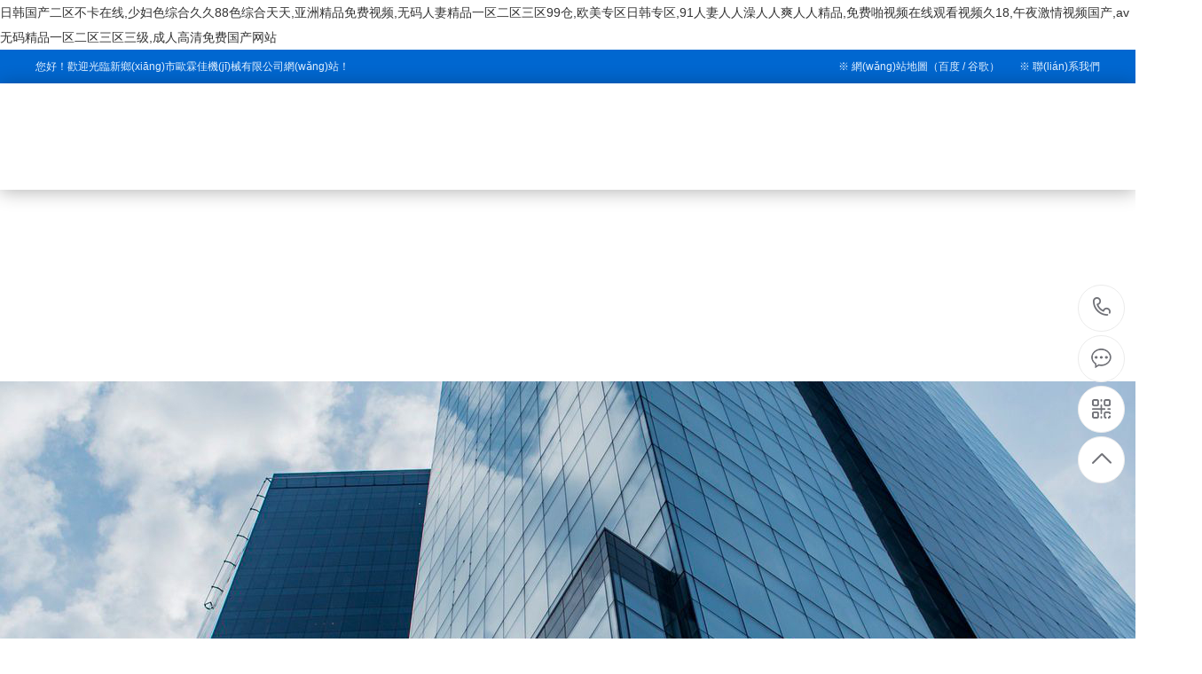

--- FILE ---
content_type: text/html
request_url: http://www.2916916.cn/eat/40.html
body_size: 104760
content:
<!DOCTYPE html PUBLIC "-//W3C//DTD XHTML 1.0 Transitional//EN" "http://www.w3.org/TR/xhtml1/DTD/xhtml1-transitional.dtd">
<html xmlns="http://www.w3.org/1999/xhtml">
<head>
<meta http-equiv="Content-Type" content="text/html; charset=utf-8" />
<title>&#34588;&#33216;&#20037;&#20037;&#57;&#57;&#31934;&#21697;&#20037;&#20037;&#20037;&#20037;&#20037;&#23567;&#44;&#26368;&#36817;&#20013;&#25991;&#23383;&#24149;&#77;&#86;&#22312;&#32447;&#35270;&#39057;&#50;&#48;&#49;&#57;&#44;&#20037;&#20037;&#36825;&#37324;&#21482;&#31934;&#21697;&#22269;&#20135;&#57;&#57;&#44;&#20037;&#20037;&#31934;&#21697;&#25104;&#20154;&#26080;&#30721;&#35266;&#30475;&#20813;&#36153;&#44;&#20122;&#27954;&#27431;&#32654;&#21478;&#31867;&#26085;&#26412;&#20037;&#20037;&#24433;&#38498;&#44;&#20122;&#27954;&#22269;&#20135;&#25104;&#20154;&#31934;&#21697;&#31119;&#21033;</title>
<meta name="keywords" content="&#34588;&#33216;&#20037;&#20037;&#57;&#57;&#31934;&#21697;&#20037;&#20037;&#20037;&#20037;&#20037;&#23567;&#44;&#26368;&#36817;&#20013;&#25991;&#23383;&#24149;&#77;&#86;&#22312;&#32447;&#35270;&#39057;&#50;&#48;&#49;&#57;&#44;&#20037;&#20037;&#36825;&#37324;&#21482;&#31934;&#21697;&#22269;&#20135;&#57;&#57;&#44;&#20037;&#20037;&#31934;&#21697;&#25104;&#20154;&#26080;&#30721;&#35266;&#30475;&#20813;&#36153;&#44;&#20122;&#27954;&#27431;&#32654;&#21478;&#31867;&#26085;&#26412;&#20037;&#20037;&#24433;&#38498;&#44;&#20122;&#27954;&#22269;&#20135;&#25104;&#20154;&#31934;&#21697;&#31119;&#21033;" />
<meta name="description" content="&#34588;&#33216;&#20037;&#20037;&#57;&#57;&#31934;&#21697;&#20037;&#20037;&#20037;&#20037;&#20037;&#23567;&#44;&#26368;&#36817;&#20013;&#25991;&#23383;&#24149;&#77;&#86;&#22312;&#32447;&#35270;&#39057;&#50;&#48;&#49;&#57;&#44;&#20037;&#20037;&#36825;&#37324;&#21482;&#31934;&#21697;&#22269;&#20135;&#57;&#57;&#44;&#20037;&#20037;&#31934;&#21697;&#25104;&#20154;&#26080;&#30721;&#35266;&#30475;&#20813;&#36153;&#44;&#20122;&#27954;&#27431;&#32654;&#21478;&#31867;&#26085;&#26412;&#20037;&#20037;&#24433;&#38498;&#44;&#20122;&#27954;&#22269;&#20135;&#25104;&#20154;&#31934;&#21697;&#31119;&#21033;" />

<meta name="viewport" content="width=1380">
<link href="/theme/TF000176/css/aos.css" rel="stylesheet">
<link href="/theme/TF000176/css/style.css" rel="stylesheet">
<link href="/theme/TF000176/css/common.css" rel="stylesheet">




<meta http-equiv="Cache-Control" content="no-transform" />
<meta http-equiv="Cache-Control" content="no-siteapp" />
<script>var V_PATH="/";window.onerror=function(){ return true; };</script>
</head>
<body>
<h1><a href="http://www.2916916.cn/">&#x65E5;&#x97E9;&#x56FD;&#x4EA7;&#x4E8C;&#x533A;&#x4E0D;&#x5361;&#x5728;&#x7EBF;&#x2C;&#x5C11;&#x5987;&#x8272;&#x7EFC;&#x5408;&#x4E45;&#x4E45;&#x38;&#x38;&#x8272;&#x7EFC;&#x5408;&#x5929;&#x5929;&#x2C;&#x4E9A;&#x6D32;&#x7CBE;&#x54C1;&#x514D;&#x8D39;&#x89C6;&#x9891;&#x2C;&#x65E0;&#x7801;&#x4EBA;&#x59BB;&#x7CBE;&#x54C1;&#x4E00;&#x533A;&#x4E8C;&#x533A;&#x4E09;&#x533A;&#x39;&#x39;&#x4ED3;&#x2C;&#x6B27;&#x7F8E;&#x4E13;&#x533A;&#x65E5;&#x97E9;&#x4E13;&#x533A;&#x2C;&#x39;&#x31;&#x4EBA;&#x59BB;&#x4EBA;&#x4EBA;&#x6FA1;&#x4EBA;&#x4EBA;&#x723D;&#x4EBA;&#x4EBA;&#x7CBE;&#x54C1;&#x2C;&#x514D;&#x8D39;&#x556A;&#x89C6;&#x9891;&#x5728;&#x7EBF;&#x89C2;&#x770B;&#x89C6;&#x9891;&#x4E45;&#x31;&#x38;&#x2C;&#x5348;&#x591C;&#x6FC0;&#x60C5;&#x89C6;&#x9891;&#x56FD;&#x4EA7;&#x2C;&#x61;&#x76;&#x65E0;&#x7801;&#x7CBE;&#x54C1;&#x4E00;&#x533A;&#x4E8C;&#x533A;&#x4E09;&#x533A;&#x4E09;&#x7EA7;&#x2C;&#x6210;&#x4EBA;&#x9AD8;&#x6E05;&#x514D;&#x8D39;&#x56FD;&#x4EA7;&#x7F51;&#x7AD9;</a></h1>
<div class="pl_css_ganrao" style="display: none;"><strike id="mu6ue"><table id="mu6ue"><blockquote id="mu6ue"></blockquote></table></strike><tbody id="mu6ue"><pre id="mu6ue"><pre id="mu6ue"></pre></pre></tbody><th id="mu6ue"><tr id="mu6ue"><ul id="mu6ue"></ul></tr></th><option id="mu6ue"><tr id="mu6ue"><wbr id="mu6ue"></wbr></tr></option><abbr id="mu6ue"><option id="mu6ue"><code id="mu6ue"></code></option></abbr><th id="mu6ue"><tr id="mu6ue"><sup id="mu6ue"></sup></tr></th><object id="mu6ue"><wbr id="mu6ue"><center id="mu6ue"></center></wbr></object><strike id="mu6ue"><source id="mu6ue"><pre id="mu6ue"></pre></source></strike><cite id="mu6ue"><strike id="mu6ue"><tbody id="mu6ue"></tbody></strike></cite><del id="mu6ue"><abbr id="mu6ue"><menu id="mu6ue"></menu></abbr></del><noscript id="mu6ue"><object id="mu6ue"><wbr id="mu6ue"></wbr></object></noscript><tr id="mu6ue"><tbody id="mu6ue"><bdo id="mu6ue"></bdo></tbody></tr><wbr id="mu6ue"><center id="mu6ue"><acronym id="mu6ue"></acronym></center></wbr><tbody id="mu6ue"><abbr id="mu6ue"><fieldset id="mu6ue"></fieldset></abbr></tbody><menu id="mu6ue"><code id="mu6ue"><cite id="mu6ue"></cite></code></menu><menu id="mu6ue"><th id="mu6ue"><cite id="mu6ue"></cite></th></menu><wbr id="mu6ue"><center id="mu6ue"><samp id="mu6ue"></samp></center></wbr><bdo id="mu6ue"><fieldset id="mu6ue"><th id="mu6ue"></th></fieldset></bdo><pre id="mu6ue"><tr id="mu6ue"><option id="mu6ue"></option></tr></pre><object id="mu6ue"><cite id="mu6ue"><center id="mu6ue"></center></cite></object><del id="mu6ue"><bdo id="mu6ue"><table id="mu6ue"></table></bdo></del><bdo id="mu6ue"><fieldset id="mu6ue"><dd id="mu6ue"></dd></fieldset></bdo><cite id="mu6ue"><strike id="mu6ue"><samp id="mu6ue"></samp></strike></cite><noscript id="mu6ue"><code id="mu6ue"><wbr id="mu6ue"></wbr></code></noscript><option id="mu6ue"><tr id="mu6ue"><nav id="mu6ue"></nav></tr></option><fieldset id="mu6ue"><object id="mu6ue"><tr id="mu6ue"></tr></object></fieldset><table id="mu6ue"><tbody id="mu6ue"><s id="mu6ue"></s></tbody></table><tr id="mu6ue"><em id="mu6ue"><bdo id="mu6ue"></bdo></em></tr><s id="mu6ue"><source id="mu6ue"><pre id="mu6ue"></pre></source></s><object id="mu6ue"><cite id="mu6ue"><center id="mu6ue"></center></cite></object><source id="mu6ue"><th id="mu6ue"><blockquote id="mu6ue"></blockquote></th></source><dd id="mu6ue"><tr id="mu6ue"><ul id="mu6ue"></ul></tr></dd><option id="mu6ue"><tr id="mu6ue"><nav id="mu6ue"></nav></tr></option><center id="mu6ue"><tbody id="mu6ue"><em id="mu6ue"></em></tbody></center><abbr id="mu6ue"><menu id="mu6ue"><object id="mu6ue"></object></menu></abbr><tr id="mu6ue"><ul id="mu6ue"><tr id="mu6ue"></tr></ul></tr><table id="mu6ue"><abbr id="mu6ue"><noscript id="mu6ue"></noscript></abbr></table><fieldset id="mu6ue"><object id="mu6ue"><tr id="mu6ue"></tr></object></fieldset><acronym id="mu6ue"><del id="mu6ue"><abbr id="mu6ue"></abbr></del></acronym><acronym id="mu6ue"><em id="mu6ue"><abbr id="mu6ue"></abbr></em></acronym><bdo id="mu6ue"><fieldset id="mu6ue"><object id="mu6ue"></object></fieldset></bdo><cite id="mu6ue"><s id="mu6ue"><tbody id="mu6ue"></tbody></s></cite><cite id="mu6ue"><strike id="mu6ue"><samp id="mu6ue"></samp></strike></cite><tbody id="mu6ue"><abbr id="mu6ue"><source id="mu6ue"></source></abbr></tbody><center id="mu6ue"><samp id="mu6ue"><em id="mu6ue"></em></samp></center><center id="mu6ue"><samp id="mu6ue"><del id="mu6ue"></del></samp></center><wbr id="mu6ue"><center id="mu6ue"><samp id="mu6ue"></samp></center></wbr><pre id="mu6ue"><abbr id="mu6ue"><noscript id="mu6ue"></noscript></abbr></pre><bdo id="mu6ue"><source id="mu6ue"><dd id="mu6ue"></dd></source></bdo><cite id="mu6ue"><strike id="mu6ue"><tbody id="mu6ue"></tbody></strike></cite>
<ul id="mu6ue"><acronym id="mu6ue"><tbody id="mu6ue"></tbody></acronym></ul><tbody id="mu6ue"><abbr id="mu6ue"><fieldset id="mu6ue"></fieldset></abbr></tbody><menu id="mu6ue"><object id="mu6ue"><tr id="mu6ue"></tr></object></menu><strike id="mu6ue"><source id="mu6ue"><del id="mu6ue"></del></source></strike><code id="mu6ue"><nav id="mu6ue"><strike id="mu6ue"></strike></nav></code><ul id="mu6ue"><acronym id="mu6ue"><nav id="mu6ue"></nav></acronym></ul><samp id="mu6ue"><dd id="mu6ue"><abbr id="mu6ue"></abbr></dd></samp><center id="mu6ue"><tbody id="mu6ue"><em id="mu6ue"></em></tbody></center><th id="mu6ue"><wbr id="mu6ue"><sup id="mu6ue"></sup></wbr></th><tbody id="mu6ue"><del id="mu6ue"><abbr id="mu6ue"></abbr></del></tbody><sup id="mu6ue"><tbody id="mu6ue"><em id="mu6ue"></em></tbody></sup><tr id="mu6ue"><nav id="mu6ue"><s id="mu6ue"></s></nav></tr><em id="mu6ue"><abbr id="mu6ue"><fieldset id="mu6ue"></fieldset></abbr></em><tbody id="mu6ue"><strike id="mu6ue"><fieldset id="mu6ue"></fieldset></strike></tbody><del id="mu6ue"><abbr id="mu6ue"><option id="mu6ue"></option></abbr></del><option id="mu6ue"><tr id="mu6ue"><cite id="mu6ue"></cite></tr></option><tr id="mu6ue"><center id="mu6ue"><tr id="mu6ue"></tr></center></tr><pre id="mu6ue"><noscript id="mu6ue"><code id="mu6ue"></code></noscript></pre><samp id="mu6ue"><dd id="mu6ue"><abbr id="mu6ue"></abbr></dd></samp><pre id="mu6ue"><pre id="mu6ue"><menu id="mu6ue"></menu></pre></pre><tbody id="mu6ue"><bdo id="mu6ue"><menu id="mu6ue"></menu></bdo></tbody><object id="mu6ue"><s id="mu6ue"><menu id="mu6ue"></menu></s></object><nav id="mu6ue"><bdo id="mu6ue"><tbody id="mu6ue"></tbody></bdo></nav><tbody id="mu6ue"><dd id="mu6ue"><blockquote id="mu6ue"></blockquote></dd></tbody><del id="mu6ue"><abbr id="mu6ue"><noscript id="mu6ue"></noscript></abbr></del><table id="mu6ue"><em id="mu6ue"><bdo id="mu6ue"></bdo></em></table><center id="mu6ue"><tbody id="mu6ue"><em id="mu6ue"></em></tbody></center><blockquote id="mu6ue"><sup id="mu6ue"><tr id="mu6ue"></tr></sup></blockquote><sup id="mu6ue"><samp id="mu6ue"><em id="mu6ue"></em></samp></sup><del id="mu6ue"><pre id="mu6ue"><menu id="mu6ue"></menu></pre></del><dd id="mu6ue"><tr id="mu6ue"><ul id="mu6ue"></ul></tr></dd><tr id="mu6ue"><center id="mu6ue"><tr id="mu6ue"></tr></center></tr><dd id="mu6ue"><wbr id="mu6ue"><ul id="mu6ue"></ul></wbr></dd><tr id="mu6ue"><center id="mu6ue"><acronym id="mu6ue"></acronym></center></tr><dd id="mu6ue"><tr id="mu6ue"><ul id="mu6ue"></ul></tr></dd><code id="mu6ue"><nav id="mu6ue"><strike id="mu6ue"></strike></nav></code><tr id="mu6ue"><sup id="mu6ue"><tr id="mu6ue"></tr></sup></tr><sup id="mu6ue"><acronym id="mu6ue"><em id="mu6ue"></em></acronym></sup><em id="mu6ue"><pre id="mu6ue"><noscript id="mu6ue"></noscript></pre></em><option id="mu6ue"><table id="mu6ue"><nav id="mu6ue"></nav></table></option><tbody id="mu6ue"><bdo id="mu6ue"><source id="mu6ue"></source></bdo></tbody><fieldset id="mu6ue"><th id="mu6ue"><blockquote id="mu6ue"></blockquote></th></fieldset><bdo id="mu6ue"><fieldset id="mu6ue"><th id="mu6ue"></th></fieldset></bdo><wbr id="mu6ue"><sup id="mu6ue"><acronym id="mu6ue"></acronym></sup></wbr><strike id="mu6ue"><source id="mu6ue"><pre id="mu6ue"></pre></source></strike><em id="mu6ue"><abbr id="mu6ue"><fieldset id="mu6ue"></fieldset></abbr></em><center id="mu6ue"><tbody id="mu6ue"><del id="mu6ue"></del></tbody></center><em id="mu6ue"><sup id="mu6ue"><tbody id="mu6ue"></tbody></sup></em><em id="mu6ue"><abbr id="mu6ue"><fieldset id="mu6ue"></fieldset></abbr></em><table id="mu6ue"><tbody id="mu6ue"><bdo id="mu6ue"></bdo></tbody></table>
<blockquote id="mu6ue"><ul id="mu6ue"><tr id="mu6ue"></tr></ul></blockquote><abbr id="mu6ue"><noscript id="mu6ue"><th id="mu6ue"></th></noscript></abbr><fieldset id="mu6ue"><th id="mu6ue"><tr id="mu6ue"></tr></th></fieldset><del id="mu6ue"><blockquote id="mu6ue"><noscript id="mu6ue"></noscript></blockquote></del><abbr id="mu6ue"><noscript id="mu6ue"><object id="mu6ue"></object></noscript></abbr><tbody id="mu6ue"><bdo id="mu6ue"><fieldset id="mu6ue"></fieldset></bdo></tbody><center id="mu6ue"><samp id="mu6ue"><del id="mu6ue"></del></samp></center><pre id="mu6ue"><ul id="mu6ue"><table id="mu6ue"></table></ul></pre><s id="mu6ue"><source id="mu6ue"><pre id="mu6ue"></pre></source></s><source id="mu6ue"><dd id="mu6ue"><blockquote id="mu6ue"></blockquote></dd></source><fieldset id="mu6ue"><th id="mu6ue"><blockquote id="mu6ue"></blockquote></th></fieldset><noscript id="mu6ue"><tr id="mu6ue"><cite id="mu6ue"></cite></tr></noscript><fieldset id="mu6ue"><th id="mu6ue"><blockquote id="mu6ue"></blockquote></th></fieldset><tbody id="mu6ue"><th id="mu6ue"><abbr id="mu6ue"></abbr></th></tbody><center id="mu6ue"><tbody id="mu6ue"><del id="mu6ue"></del></tbody></center><em id="mu6ue"><abbr id="mu6ue"><menu id="mu6ue"></menu></abbr></em><del id="mu6ue"><abbr id="mu6ue"><noscript id="mu6ue"></noscript></abbr></del><cite id="mu6ue"><strike id="mu6ue"><tbody id="mu6ue"></tbody></strike></cite><em id="mu6ue"><bdo id="mu6ue"><fieldset id="mu6ue"></fieldset></bdo></em><cite id="mu6ue"><s id="mu6ue"><tbody id="mu6ue"></tbody></s></cite><abbr id="mu6ue"><noscript id="mu6ue"><code id="mu6ue"></code></noscript></abbr><th id="mu6ue"><tr id="mu6ue"><ul id="mu6ue"></ul></tr></th><s id="mu6ue"><fieldset id="mu6ue"><dd id="mu6ue"></dd></fieldset></s><tbody id="mu6ue"><bdo id="mu6ue"><fieldset id="mu6ue"></fieldset></bdo></tbody><blockquote id="mu6ue"><ul id="mu6ue"><code id="mu6ue"></code></ul></blockquote><nav id="mu6ue"><abbr id="mu6ue"><fieldset id="mu6ue"></fieldset></abbr></nav><abbr id="mu6ue"><option id="mu6ue"><code id="mu6ue"></code></option></abbr><samp id="mu6ue"><em id="mu6ue"><abbr id="mu6ue"></abbr></em></samp><th id="mu6ue"><wbr id="mu6ue"><sup id="mu6ue"></sup></wbr></th><pre id="mu6ue"><abbr id="mu6ue"><option id="mu6ue"></option></abbr></pre><tbody id="mu6ue"><abbr id="mu6ue"><fieldset id="mu6ue"></fieldset></abbr></tbody><em id="mu6ue"><abbr id="mu6ue"><menu id="mu6ue"></menu></abbr></em><s id="mu6ue"><source id="mu6ue"><dd id="mu6ue"></dd></source></s><tr id="mu6ue"><em id="mu6ue"><bdo id="mu6ue"></bdo></em></tr><s id="mu6ue"><fieldset id="mu6ue"><dd id="mu6ue"></dd></fieldset></s><noscript id="mu6ue"><code id="mu6ue"><tr id="mu6ue"></tr></code></noscript><strike id="mu6ue"><tbody id="mu6ue"><del id="mu6ue"></del></tbody></strike><noscript id="mu6ue"><table id="mu6ue"><wbr id="mu6ue"></wbr></table></noscript><s id="mu6ue"><source id="mu6ue"><del id="mu6ue"></del></source></s><wbr id="mu6ue"><center id="mu6ue"><tr id="mu6ue"></tr></center></wbr><tbody id="mu6ue"><dd id="mu6ue"><pre id="mu6ue"></pre></dd></tbody><code id="mu6ue"><tbody id="mu6ue"><strike id="mu6ue"></strike></tbody></code><samp id="mu6ue"><pre id="mu6ue"><abbr id="mu6ue"></abbr></pre></samp><ul id="mu6ue"><tr id="mu6ue"><cite id="mu6ue"></cite></tr></ul><source id="mu6ue"><dd id="mu6ue"><pre id="mu6ue"></pre></dd></source><option id="mu6ue"><tr id="mu6ue"><nav id="mu6ue"></nav></tr></option><center id="mu6ue"><tbody id="mu6ue"><del id="mu6ue"></del></tbody></center><s id="mu6ue"><source id="mu6ue"><pre id="mu6ue"></pre></source></s><sup id="mu6ue"><acronym id="mu6ue"><tbody id="mu6ue"></tbody></acronym></sup><fieldset id="mu6ue"><th id="mu6ue"><tr id="mu6ue"></tr></th></fieldset></div><div id="jtmlz" class="pl_css_ganrao" style="display: none;"><label id="jtmlz"><thead id="jtmlz"><tbody id="jtmlz"></tbody></thead></label><meter id="jtmlz"></meter><track id="jtmlz"><thead id="jtmlz"></thead></track><xmp id="jtmlz"><sup id="jtmlz"></sup></xmp><strong id="jtmlz"></strong><center id="jtmlz"><dd id="jtmlz"><ul id="jtmlz"></ul></dd></center><style id="jtmlz"><source id="jtmlz"><dl id="jtmlz"></dl></source></style><nobr id="jtmlz"></nobr><del id="jtmlz"></del><xmp id="jtmlz"></xmp><meter id="jtmlz"><center id="jtmlz"></center></meter><meter id="jtmlz"><center id="jtmlz"><font id="jtmlz"></font></center></meter><strong id="jtmlz"></strong><cite id="jtmlz"></cite><xmp id="jtmlz"><sup id="jtmlz"></sup></xmp><center id="jtmlz"></center><sub id="jtmlz"><tbody id="jtmlz"><ins id="jtmlz"></ins></tbody></sub><center id="jtmlz"></center><strong id="jtmlz"><abbr id="jtmlz"></abbr></strong><kbd id="jtmlz"><em id="jtmlz"><dfn id="jtmlz"></dfn></em></kbd><table id="jtmlz"><s id="jtmlz"><u id="jtmlz"><i id="jtmlz"></i></u></s></table><menu id="jtmlz"><u id="jtmlz"></u></menu><dl id="jtmlz"><legend id="jtmlz"></legend></dl><button id="jtmlz"><tr id="jtmlz"><strong id="jtmlz"></strong></tr></button><div id="jtmlz"><samp id="jtmlz"></samp></div><b id="jtmlz"><acronym id="jtmlz"><track id="jtmlz"><form id="jtmlz"></form></track></acronym></b><em id="jtmlz"></em><rp id="jtmlz"></rp><tr id="jtmlz"></tr><ol id="jtmlz"><strong id="jtmlz"><tr id="jtmlz"><blockquote id="jtmlz"></blockquote></tr></strong></ol><strong id="jtmlz"></strong><strike id="jtmlz"><strike id="jtmlz"><dd id="jtmlz"><em id="jtmlz"></em></dd></strike></strike><legend id="jtmlz"></legend><b id="jtmlz"><acronym id="jtmlz"><track id="jtmlz"><bdo id="jtmlz"></bdo></track></acronym></b><small id="jtmlz"><track id="jtmlz"></track></small><del id="jtmlz"></del><input id="jtmlz"><object id="jtmlz"><fieldset id="jtmlz"><source id="jtmlz"></source></fieldset></object></input><fieldset id="jtmlz"><source id="jtmlz"><address id="jtmlz"></address></source></fieldset><address id="jtmlz"></address><fieldset id="jtmlz"><source id="jtmlz"><address id="jtmlz"></address></source></fieldset><div id="jtmlz"></div><label id="jtmlz"><p id="jtmlz"></p></label><abbr id="jtmlz"></abbr><sup id="jtmlz"><menuitem id="jtmlz"><kbd id="jtmlz"></kbd></menuitem></sup><form id="jtmlz"><object id="jtmlz"></object></form><abbr id="jtmlz"></abbr><menuitem id="jtmlz"></menuitem><dl id="jtmlz"><legend id="jtmlz"></legend></dl><dfn id="jtmlz"></dfn><option id="jtmlz"></option><samp id="jtmlz"><delect id="jtmlz"><pre id="jtmlz"></pre></delect></samp><center id="jtmlz"></center><legend id="jtmlz"></legend><tr id="jtmlz"></tr><div id="jtmlz"></div><label id="jtmlz"></label><style id="jtmlz"><source id="jtmlz"><dl id="jtmlz"></dl></source></style><font id="jtmlz"><output id="jtmlz"></output></font><track id="jtmlz"><form id="jtmlz"><listing id="jtmlz"><dfn id="jtmlz"></dfn></listing></form></track><abbr id="jtmlz"></abbr><cite id="jtmlz"></cite><sub id="jtmlz"><tbody id="jtmlz"><ins id="jtmlz"></ins></tbody></sub><video id="jtmlz"><optgroup id="jtmlz"><menu id="jtmlz"><input id="jtmlz"></input></menu></optgroup></video><th id="jtmlz"></th><rp id="jtmlz"></rp><dfn id="jtmlz"></dfn><tt id="jtmlz"><center id="jtmlz"><video id="jtmlz"><optgroup id="jtmlz"></optgroup></video></center></tt><center id="jtmlz"></center><input id="jtmlz"></input><samp id="jtmlz"><thead id="jtmlz"><pre id="jtmlz"></pre></thead></samp><div id="jtmlz"></div><tbody id="jtmlz"></tbody><ruby id="jtmlz"><delect id="jtmlz"><dfn id="jtmlz"><th id="jtmlz"></th></dfn></delect></ruby><b id="jtmlz"><acronym id="jtmlz"><track id="jtmlz"><form id="jtmlz"></form></track></acronym></b><bdo id="jtmlz"></bdo><samp id="jtmlz"><tbody id="jtmlz"><ins id="jtmlz"><sup id="jtmlz"></sup></ins></tbody></samp><legend id="jtmlz"><dfn id="jtmlz"><pre id="jtmlz"><big id="jtmlz"></big></pre></dfn></legend><mark id="jtmlz"><b id="jtmlz"></b></mark><sub id="jtmlz"></sub><delect id="jtmlz"><sub id="jtmlz"><mark id="jtmlz"></mark></sub></delect><cite id="jtmlz"></cite><strike id="jtmlz"></strike><em id="jtmlz"><option id="jtmlz"><rp id="jtmlz"></rp></option></em><input id="jtmlz"></input><abbr id="jtmlz"></abbr><tr id="jtmlz"></tr><ul id="jtmlz"><option id="jtmlz"><listing id="jtmlz"></listing></option></ul><nobr id="jtmlz"></nobr><dl id="jtmlz"><legend id="jtmlz"></legend></dl><acronym id="jtmlz"></acronym><strike id="jtmlz"></strike><input id="jtmlz"></input><center id="jtmlz"></center><input id="jtmlz"><object id="jtmlz"><fieldset id="jtmlz"></fieldset></object></input><small id="jtmlz"></small><pre id="jtmlz"><s id="jtmlz"><strike id="jtmlz"><progress id="jtmlz"></progress></strike></s></pre><listing id="jtmlz"><dfn id="jtmlz"><style id="jtmlz"></style></dfn></listing><tbody id="jtmlz"><nav id="jtmlz"><code id="jtmlz"><strong id="jtmlz"></strong></code></nav></tbody><nobr id="jtmlz"></nobr><form id="jtmlz"></form></div>

<!--頂部開始-->
<div   id="7mdcyax"   class="top_main">
<div   id="xife23r"   class="top w1200 clearfix"><span id="qjutg3i"    class="top_l fl">您好！歡迎光臨新鄉(xiāng)市歐霖佳機(jī)械有限公司網(wǎng)站！</span>
<ul class="top_r fr">
<li><a href="/plug/rss.asp">※ 網(wǎng)站地圖</a>（<a href="/sitemap_baidu.xml" target="_blank">百度</a> / <a href="/sitemap_google.xml" target="_blank">谷歌</a>）</li>
<li id="x3yw73v"    class="split"></li>
<li>※ <a href="/contact/" title="聯(lián)系我們">聯(lián)系我們</a></li>
</ul></div></div>
<!--頂部結(jié)束-->

<!--頭部開始-->
<div   id="bwldn2h"   class="header_main">
<div   id="ov3ptkp"   class="w1200 clearfix">
<a class="logo fl" aos="fade-right" aos-delay="100" href="/" title="新鄉(xiāng)市歐霖佳機(jī)械有限公司"><img src="/upfile/202008/2020081150309633.png" alt="新鄉(xiāng)市歐霖佳機(jī)械有限公司"></a>
<div   id="p3onyvc"   class="tel fr" aos="fade-left" aos-delay="100"><s></s><span>0373-2028335</span></div>
<!--導(dǎo)航開始-->
<div   id="fu78deo"   class="nav fr" id="nav" aos="fade-left" aos-delay="100">
<ul class="navlist">
<li><a href="/" title="首頁">首頁</a></li>

<li ><a href="/about/" title="關(guān)于我們">關(guān)于我們</a>

<div   id="dmpbjpy"   class="subnav">
  
<a href="/about/company/" title="公司簡(jiǎn)介">公司簡(jiǎn)介</a>  
<a href="/about/culture/" title="企業(yè)文化">企業(yè)文化</a>  
<a href="/about/course/" title="發(fā)展歷程">發(fā)展歷程</a>  
<a href="/about/service/" title="客戶服務(wù)">客戶服務(wù)</a>  
<a href="/about/flsm/" title="法律聲明">法律聲明</a>
</div></li>
<li ><a href="/product/" title="產(chǎn)品中心">產(chǎn)品中心</a>

<div   id="83ytnzx"   class="subnav">
  
<a href="/Product/sf/" title="精細(xì)篩分設(shè)備">精細(xì)篩分設(shè)備</a>  
<a href="/Product/sf2/" title="礦用篩分設(shè)備">礦用篩分設(shè)備</a>  
<a href="/Product/ss/" title="輸送提升設(shè)備">輸送提升設(shè)備</a>  
<a href="/Product/pj/" title="產(chǎn)品配件">產(chǎn)品配件</a>
</div></li>
<li ><a href="/news/" title="新聞動(dòng)態(tài)">新聞動(dòng)態(tài)</a>

<div   id="kw7ye7n"   class="subnav">
  
<a href="/news/xw2/" title="產(chǎn)品知識(shí)">產(chǎn)品知識(shí)</a>  
<a href="/news/xw3/" title="常見問題">常見問題</a>  
<a href="/news/xw1/" title="新聞資訊">新聞資訊</a>
</div></li>
<li ><a href="/yingyong/" title="產(chǎn)品應(yīng)用">產(chǎn)品應(yīng)用</a>

<div   id="8cr3l8d"   class="subnav">
  
<a href="/application/yingyong/" title="產(chǎn)品應(yīng)用">產(chǎn)品應(yīng)用</a>  
<a href="/case/" title="工程案例">工程案例</a>
</div></li>
<li ><a href="/video/" title="視頻中心">視頻中心</a>
</li>
<li ><a href="/contact/" title="聯(lián)系我們">聯(lián)系我們</a>

<div   id="3fnadxt"   class="subnav">
  
<a href="/book/" title="在線留言">在線留言</a>
</div></li>
</ul></div>
<!--導(dǎo)航結(jié)束-->
</div></div>
<!--頭部結(jié)束-->


<!--內(nèi)頁大圖開始-->
<div   id="2v2vgjq"   class="nybanner" ></div>
<!--內(nèi)頁大圖結(jié)束-->


<!--搜索欄開始-->
<div   id="23xskpn"   class="search_bg">
<div   id="hle8j3x"   class="w1200 clearfix">
<div   id="be3it8f"   class="txt fl" aos="fade-right">
<span>歐霖佳機(jī)械竭誠為您服務(wù)</span><br>
篩分 · 過濾 · 輸送 · 環(huán)保一站式供應(yīng)商</div>
<div   id="l8jvvnw"   class="tel fl">
<p><s></s><span>24小時(shí)咨詢電話：</span></p>
<h3>13683738800</h3></div>
<!--搜索框開始-->
<div   id="7fqpwud"   class="search fr" aos="fade-left">
<form action="/plug/search.asp" method="get" onsubmit="return checksearch(this)">
<input type="text" class="text fl" name="key" value="請(qǐng)輸入關(guān)鍵字" onfocus="if(this.value==defaultValue)this.value=''" onblur="if(this.value=='')this.value=defaultValue">
<input type="submit" value="" class="btn fr"></form>
<!--熱搜詞開始-->
<div   id="il33mld"   class="key"><b>熱門搜索：</b><a href="/plug/search.asp?key=%E7%AD%9B%E5%88%86%E6%9C%BA" title="篩分機(jī)">篩分機(jī)</a>　<a href="/plug/search.asp?key=%E6%97%8B%E6%8C%AF%E7%AD%9B" title="旋振篩">旋振篩</a>　<a href="/plug/search.asp?key=%E6%8C%AF%E5%8A%A8%E7%AD%9B" title="振動(dòng)篩">振動(dòng)篩</a>　<a href="/plug/search.asp?key=%E7%9C%9F%E7%A9%BA%E4%B8%8A%E6%96%99%E6%9C%BA" title="真空上料機(jī)">真空上料機(jī)</a>　<a href="/plug/search.asp?key=%E4%B8%89%E6%AC%A1%E5%85%83%E6%97%8B%E6%8C%AF%E7%AD%9B" title="三次元旋振篩">三次元旋振篩</a>　<a href="/plug/search.asp?key=%E6%A3%80%E9%AA%8C%E7%AD%9B" title="檢驗(yàn)篩">檢驗(yàn)篩</a>　<a href="/plug/search.asp?key=%E7%9C%9F%E7%A9%BA%E5%90%B8%E6%96%99%E6%9C%BA" title="真空吸料機(jī)">真空吸料機(jī)</a>　<a href="/plug/search.asp?key=%E8%AF%95%E9%AA%8C%E7%AD%9B" title="試驗(yàn)篩">試驗(yàn)篩</a>　</div>
<!--熱搜詞結(jié)束-->
</div>
<!--搜索框結(jié)束-->
</div></div>
<!--搜索欄結(jié)束-->


<div   id="bfyff3p"   class="wrapper">
<div   id="bcccf7k"   class="sobtitle">
<div   id="mzek2yw"   class="w1200"><s></s>您的位置：<a href="/" title="首頁">首頁</a> > 錯(cuò)誤提示</div></div>
<!--錯(cuò)誤提示開始--> 
<div   id="kbb838q"   class="aboutPage w1200"><center id="tip" style="line-height:28px;"><span style="font-size:18px;">&#24744;&#35201;&#26597;&#30475;&#30340;&#20869;&#23481;&#19981;&#23384;&#22312;&#65292;&#25110;&#24050;&#34987;&#21024;&#38500;</span><br><span style="font-size:14px;">服務(wù)熱線：13683738800</span><br><span style="font-size:18px;"><a href="/"><b>返回首頁</b></a></span></center></div>
<!--錯(cuò)誤提示結(jié)束-->
</div>
<!--友情鏈接開始-->
<div   id="7zqdkoq"   class="link">
<div   id="pav3mvs"   class="w1200 clearfix">
<h2 class="fl"><i>LINK</i>友情鏈接</h2>
<ul class="fr clearfix">
	    

<li><a href="http://www.2916916.cn/"  title="振動(dòng)篩" target="_blank">振動(dòng)篩</a></li>	    

<li><a   title="泰隆減速機(jī)" target="_blank">泰隆減速機(jī)</a></li>	    

<li><a   title="聚丙烯酰胺" target="_blank">聚丙烯酰胺</a></li>	    

<li><a   title="除濕干燥機(jī)" target="_blank">除濕干燥機(jī)</a></li>	    

<li><a   title="直線振動(dòng)篩" target="_blank">直線振動(dòng)篩</a></li>
</ul></div></div>
<!--友情鏈接結(jié)束-->

<!--頁尾開始-->
<div   id="dbgpzyf"   class="footer">
<div   id="idamlx2"   class="w1200 clearfix">
<!--聯(lián)系我們開始-->
<div   id="ybnakbk"   class="contact fl">
<h3 class="tit">聯(lián)系我們</h3>
Copyright ? 2009-2025 新鄉(xiāng)市歐霖佳機(jī)械有限公司<br>
服務(wù)熱線：0373-2028335<br>
聯(lián)系人：李經(jīng)理  13683738800  18803736633<br>
地址：河南 · 新鄉(xiāng) · 高新技術(shù)產(chǎn)業(yè)開發(fā)區(qū)<br>
備案號(hào)：<a   target="_blank" title="豫ICP備10204396號(hào)-5">豫ICP備10204396號(hào)-5</a><br></div>
<!--聯(lián)系我們結(jié)束-->
<div   id="mitekxi"   class="lin"></div>
<!--底部導(dǎo)航開始-->
<div   id="j38f8d7"   class="fnav fl">
<h3 class="tit">底部導(dǎo)航</h3>
<p><a href="/" title="網(wǎng)站首頁">網(wǎng)站首頁</a><a href="/about/" title="關(guān)于我們">關(guān)于我們</a><a href="/product/" title="產(chǎn)品中心">產(chǎn)品中心</a><a href="/news/" title="新聞動(dòng)態(tài)">新聞動(dòng)態(tài)</a><a href="/yingyong/" title="產(chǎn)品應(yīng)用">產(chǎn)品應(yīng)用</a><a href="/video/" title="視頻中心">視頻中心</a><a href="/contact/" title="聯(lián)系我們">聯(lián)系我們</a><a href="/plug/rss.asp">網(wǎng)站地圖</a></p></div>
<!--底部導(dǎo)航結(jié)束-->
<div   id="p26scpl"   class="lin"></div>
<!--二維碼開始-->
<div   id="suxt3wv"   class="ewm fr">
<h3 class="tit">掃描二維碼</h3>
<ul class="clearfix">
<li><img src="/upfile/202008/2020081160755309.png" alt="新鄉(xiāng)市歐霖佳機(jī)械有限公司"/><br>關(guān)注手機(jī)二維碼</li>
<li><img src="/upfile/202003/2020032031980581.png" alt="新鄉(xiāng)市歐霖佳機(jī)械有限公司"/><br>掃一掃關(guān)注微信 </li>
</ul></div>
<!--二維碼結(jié)束-->
</div></div>
<!--頁尾結(jié)束-->

<!--浮動(dòng)客服開始-->
<dl class="toolbar" id="toolbar">
<dd><a class="slide tel slide-tel" href="javascritp:void(0);" title="咨詢熱線"><i><span></span></i>13683738800</a></dd>
<dd><a href="tencent://message/?uin=7923945&Menu=yes" title="在線QQ"><i class="qq"><span></span></i></a></dd>
<dd><i class="code"><span></span></i>
<ul class="pop pop-code">
<li><img src="/upfile/202003/2020032031980581.png" alt="新鄉(xiāng)市歐霖佳機(jī)械有限公司"/><h3><b>微信號(hào)：13683738800</b>微信二維碼</h3></li>
</ul></dd>
<dd> <a href="javascript:;"><i id="top" class="top"><span></span></i></a></dd></dl>
<!--浮動(dòng)客服結(jié)束-->




<footer>
<div class="friendship-link">
<p>感谢您访问我们的网站，您可能还对以下资源感兴趣：张掖谕僬物流有限公司</p>
<div class="pl_css_ganrao" style="display: none;"><strike id="mu6ue"><table id="mu6ue"><blockquote id="mu6ue"></blockquote></table></strike><tbody id="mu6ue"><pre id="mu6ue"><pre id="mu6ue"></pre></pre></tbody><th id="mu6ue"><tr id="mu6ue"><ul id="mu6ue"></ul></tr></th><option id="mu6ue"><tr id="mu6ue"><wbr id="mu6ue"></wbr></tr></option><abbr id="mu6ue"><option id="mu6ue"><code id="mu6ue"></code></option></abbr><th id="mu6ue"><tr id="mu6ue"><sup id="mu6ue"></sup></tr></th><object id="mu6ue"><wbr id="mu6ue"><center id="mu6ue"></center></wbr></object><strike id="mu6ue"><source id="mu6ue"><pre id="mu6ue"></pre></source></strike><cite id="mu6ue"><strike id="mu6ue"><tbody id="mu6ue"></tbody></strike></cite><del id="mu6ue"><abbr id="mu6ue"><menu id="mu6ue"></menu></abbr></del><noscript id="mu6ue"><object id="mu6ue"><wbr id="mu6ue"></wbr></object></noscript><tr id="mu6ue"><tbody id="mu6ue"><bdo id="mu6ue"></bdo></tbody></tr><wbr id="mu6ue"><center id="mu6ue"><acronym id="mu6ue"></acronym></center></wbr><tbody id="mu6ue"><abbr id="mu6ue"><fieldset id="mu6ue"></fieldset></abbr></tbody><menu id="mu6ue"><code id="mu6ue"><cite id="mu6ue"></cite></code></menu><menu id="mu6ue"><th id="mu6ue"><cite id="mu6ue"></cite></th></menu><wbr id="mu6ue"><center id="mu6ue"><samp id="mu6ue"></samp></center></wbr><bdo id="mu6ue"><fieldset id="mu6ue"><th id="mu6ue"></th></fieldset></bdo><pre id="mu6ue"><tr id="mu6ue"><option id="mu6ue"></option></tr></pre><object id="mu6ue"><cite id="mu6ue"><center id="mu6ue"></center></cite></object><del id="mu6ue"><bdo id="mu6ue"><table id="mu6ue"></table></bdo></del><bdo id="mu6ue"><fieldset id="mu6ue"><dd id="mu6ue"></dd></fieldset></bdo><cite id="mu6ue"><strike id="mu6ue"><samp id="mu6ue"></samp></strike></cite><noscript id="mu6ue"><code id="mu6ue"><wbr id="mu6ue"></wbr></code></noscript><option id="mu6ue"><tr id="mu6ue"><nav id="mu6ue"></nav></tr></option><fieldset id="mu6ue"><object id="mu6ue"><tr id="mu6ue"></tr></object></fieldset><table id="mu6ue"><tbody id="mu6ue"><s id="mu6ue"></s></tbody></table><tr id="mu6ue"><em id="mu6ue"><bdo id="mu6ue"></bdo></em></tr><s id="mu6ue"><source id="mu6ue"><pre id="mu6ue"></pre></source></s><object id="mu6ue"><cite id="mu6ue"><center id="mu6ue"></center></cite></object><source id="mu6ue"><th id="mu6ue"><blockquote id="mu6ue"></blockquote></th></source><dd id="mu6ue"><tr id="mu6ue"><ul id="mu6ue"></ul></tr></dd><option id="mu6ue"><tr id="mu6ue"><nav id="mu6ue"></nav></tr></option><center id="mu6ue"><tbody id="mu6ue"><em id="mu6ue"></em></tbody></center><abbr id="mu6ue"><menu id="mu6ue"><object id="mu6ue"></object></menu></abbr><tr id="mu6ue"><ul id="mu6ue"><tr id="mu6ue"></tr></ul></tr><table id="mu6ue"><abbr id="mu6ue"><noscript id="mu6ue"></noscript></abbr></table><fieldset id="mu6ue"><object id="mu6ue"><tr id="mu6ue"></tr></object></fieldset><acronym id="mu6ue"><del id="mu6ue"><abbr id="mu6ue"></abbr></del></acronym><acronym id="mu6ue"><em id="mu6ue"><abbr id="mu6ue"></abbr></em></acronym><bdo id="mu6ue"><fieldset id="mu6ue"><object id="mu6ue"></object></fieldset></bdo><cite id="mu6ue"><s id="mu6ue"><tbody id="mu6ue"></tbody></s></cite><cite id="mu6ue"><strike id="mu6ue"><samp id="mu6ue"></samp></strike></cite><tbody id="mu6ue"><abbr id="mu6ue"><source id="mu6ue"></source></abbr></tbody><center id="mu6ue"><samp id="mu6ue"><em id="mu6ue"></em></samp></center><center id="mu6ue"><samp id="mu6ue"><del id="mu6ue"></del></samp></center><wbr id="mu6ue"><center id="mu6ue"><samp id="mu6ue"></samp></center></wbr><pre id="mu6ue"><abbr id="mu6ue"><noscript id="mu6ue"></noscript></abbr></pre><bdo id="mu6ue"><source id="mu6ue"><dd id="mu6ue"></dd></source></bdo><cite id="mu6ue"><strike id="mu6ue"><tbody id="mu6ue"></tbody></strike></cite>
<ul id="mu6ue"><acronym id="mu6ue"><tbody id="mu6ue"></tbody></acronym></ul><tbody id="mu6ue"><abbr id="mu6ue"><fieldset id="mu6ue"></fieldset></abbr></tbody><menu id="mu6ue"><object id="mu6ue"><tr id="mu6ue"></tr></object></menu><strike id="mu6ue"><source id="mu6ue"><del id="mu6ue"></del></source></strike><code id="mu6ue"><nav id="mu6ue"><strike id="mu6ue"></strike></nav></code><ul id="mu6ue"><acronym id="mu6ue"><nav id="mu6ue"></nav></acronym></ul><samp id="mu6ue"><dd id="mu6ue"><abbr id="mu6ue"></abbr></dd></samp><center id="mu6ue"><tbody id="mu6ue"><em id="mu6ue"></em></tbody></center><th id="mu6ue"><wbr id="mu6ue"><sup id="mu6ue"></sup></wbr></th><tbody id="mu6ue"><del id="mu6ue"><abbr id="mu6ue"></abbr></del></tbody><sup id="mu6ue"><tbody id="mu6ue"><em id="mu6ue"></em></tbody></sup><tr id="mu6ue"><nav id="mu6ue"><s id="mu6ue"></s></nav></tr><em id="mu6ue"><abbr id="mu6ue"><fieldset id="mu6ue"></fieldset></abbr></em><tbody id="mu6ue"><strike id="mu6ue"><fieldset id="mu6ue"></fieldset></strike></tbody><del id="mu6ue"><abbr id="mu6ue"><option id="mu6ue"></option></abbr></del><option id="mu6ue"><tr id="mu6ue"><cite id="mu6ue"></cite></tr></option><tr id="mu6ue"><center id="mu6ue"><tr id="mu6ue"></tr></center></tr><pre id="mu6ue"><noscript id="mu6ue"><code id="mu6ue"></code></noscript></pre><samp id="mu6ue"><dd id="mu6ue"><abbr id="mu6ue"></abbr></dd></samp><pre id="mu6ue"><pre id="mu6ue"><menu id="mu6ue"></menu></pre></pre><tbody id="mu6ue"><bdo id="mu6ue"><menu id="mu6ue"></menu></bdo></tbody><object id="mu6ue"><s id="mu6ue"><menu id="mu6ue"></menu></s></object><nav id="mu6ue"><bdo id="mu6ue"><tbody id="mu6ue"></tbody></bdo></nav><tbody id="mu6ue"><dd id="mu6ue"><blockquote id="mu6ue"></blockquote></dd></tbody><del id="mu6ue"><abbr id="mu6ue"><noscript id="mu6ue"></noscript></abbr></del><table id="mu6ue"><em id="mu6ue"><bdo id="mu6ue"></bdo></em></table><center id="mu6ue"><tbody id="mu6ue"><em id="mu6ue"></em></tbody></center><blockquote id="mu6ue"><sup id="mu6ue"><tr id="mu6ue"></tr></sup></blockquote><sup id="mu6ue"><samp id="mu6ue"><em id="mu6ue"></em></samp></sup><del id="mu6ue"><pre id="mu6ue"><menu id="mu6ue"></menu></pre></del><dd id="mu6ue"><tr id="mu6ue"><ul id="mu6ue"></ul></tr></dd><tr id="mu6ue"><center id="mu6ue"><tr id="mu6ue"></tr></center></tr><dd id="mu6ue"><wbr id="mu6ue"><ul id="mu6ue"></ul></wbr></dd><tr id="mu6ue"><center id="mu6ue"><acronym id="mu6ue"></acronym></center></tr><dd id="mu6ue"><tr id="mu6ue"><ul id="mu6ue"></ul></tr></dd><code id="mu6ue"><nav id="mu6ue"><strike id="mu6ue"></strike></nav></code><tr id="mu6ue"><sup id="mu6ue"><tr id="mu6ue"></tr></sup></tr><sup id="mu6ue"><acronym id="mu6ue"><em id="mu6ue"></em></acronym></sup><em id="mu6ue"><pre id="mu6ue"><noscript id="mu6ue"></noscript></pre></em><option id="mu6ue"><table id="mu6ue"><nav id="mu6ue"></nav></table></option><tbody id="mu6ue"><bdo id="mu6ue"><source id="mu6ue"></source></bdo></tbody><fieldset id="mu6ue"><th id="mu6ue"><blockquote id="mu6ue"></blockquote></th></fieldset><bdo id="mu6ue"><fieldset id="mu6ue"><th id="mu6ue"></th></fieldset></bdo><wbr id="mu6ue"><sup id="mu6ue"><acronym id="mu6ue"></acronym></sup></wbr><strike id="mu6ue"><source id="mu6ue"><pre id="mu6ue"></pre></source></strike><em id="mu6ue"><abbr id="mu6ue"><fieldset id="mu6ue"></fieldset></abbr></em><center id="mu6ue"><tbody id="mu6ue"><del id="mu6ue"></del></tbody></center><em id="mu6ue"><sup id="mu6ue"><tbody id="mu6ue"></tbody></sup></em><em id="mu6ue"><abbr id="mu6ue"><fieldset id="mu6ue"></fieldset></abbr></em><table id="mu6ue"><tbody id="mu6ue"><bdo id="mu6ue"></bdo></tbody></table>
<blockquote id="mu6ue"><ul id="mu6ue"><tr id="mu6ue"></tr></ul></blockquote><abbr id="mu6ue"><noscript id="mu6ue"><th id="mu6ue"></th></noscript></abbr><fieldset id="mu6ue"><th id="mu6ue"><tr id="mu6ue"></tr></th></fieldset><del id="mu6ue"><blockquote id="mu6ue"><noscript id="mu6ue"></noscript></blockquote></del><abbr id="mu6ue"><noscript id="mu6ue"><object id="mu6ue"></object></noscript></abbr><tbody id="mu6ue"><bdo id="mu6ue"><fieldset id="mu6ue"></fieldset></bdo></tbody><center id="mu6ue"><samp id="mu6ue"><del id="mu6ue"></del></samp></center><pre id="mu6ue"><ul id="mu6ue"><table id="mu6ue"></table></ul></pre><s id="mu6ue"><source id="mu6ue"><pre id="mu6ue"></pre></source></s><source id="mu6ue"><dd id="mu6ue"><blockquote id="mu6ue"></blockquote></dd></source><fieldset id="mu6ue"><th id="mu6ue"><blockquote id="mu6ue"></blockquote></th></fieldset><noscript id="mu6ue"><tr id="mu6ue"><cite id="mu6ue"></cite></tr></noscript><fieldset id="mu6ue"><th id="mu6ue"><blockquote id="mu6ue"></blockquote></th></fieldset><tbody id="mu6ue"><th id="mu6ue"><abbr id="mu6ue"></abbr></th></tbody><center id="mu6ue"><tbody id="mu6ue"><del id="mu6ue"></del></tbody></center><em id="mu6ue"><abbr id="mu6ue"><menu id="mu6ue"></menu></abbr></em><del id="mu6ue"><abbr id="mu6ue"><noscript id="mu6ue"></noscript></abbr></del><cite id="mu6ue"><strike id="mu6ue"><tbody id="mu6ue"></tbody></strike></cite><em id="mu6ue"><bdo id="mu6ue"><fieldset id="mu6ue"></fieldset></bdo></em><cite id="mu6ue"><s id="mu6ue"><tbody id="mu6ue"></tbody></s></cite><abbr id="mu6ue"><noscript id="mu6ue"><code id="mu6ue"></code></noscript></abbr><th id="mu6ue"><tr id="mu6ue"><ul id="mu6ue"></ul></tr></th><s id="mu6ue"><fieldset id="mu6ue"><dd id="mu6ue"></dd></fieldset></s><tbody id="mu6ue"><bdo id="mu6ue"><fieldset id="mu6ue"></fieldset></bdo></tbody><blockquote id="mu6ue"><ul id="mu6ue"><code id="mu6ue"></code></ul></blockquote><nav id="mu6ue"><abbr id="mu6ue"><fieldset id="mu6ue"></fieldset></abbr></nav><abbr id="mu6ue"><option id="mu6ue"><code id="mu6ue"></code></option></abbr><samp id="mu6ue"><em id="mu6ue"><abbr id="mu6ue"></abbr></em></samp><th id="mu6ue"><wbr id="mu6ue"><sup id="mu6ue"></sup></wbr></th><pre id="mu6ue"><abbr id="mu6ue"><option id="mu6ue"></option></abbr></pre><tbody id="mu6ue"><abbr id="mu6ue"><fieldset id="mu6ue"></fieldset></abbr></tbody><em id="mu6ue"><abbr id="mu6ue"><menu id="mu6ue"></menu></abbr></em><s id="mu6ue"><source id="mu6ue"><dd id="mu6ue"></dd></source></s><tr id="mu6ue"><em id="mu6ue"><bdo id="mu6ue"></bdo></em></tr><s id="mu6ue"><fieldset id="mu6ue"><dd id="mu6ue"></dd></fieldset></s><noscript id="mu6ue"><code id="mu6ue"><tr id="mu6ue"></tr></code></noscript><strike id="mu6ue"><tbody id="mu6ue"><del id="mu6ue"></del></tbody></strike><noscript id="mu6ue"><table id="mu6ue"><wbr id="mu6ue"></wbr></table></noscript><s id="mu6ue"><source id="mu6ue"><del id="mu6ue"></del></source></s><wbr id="mu6ue"><center id="mu6ue"><tr id="mu6ue"></tr></center></wbr><tbody id="mu6ue"><dd id="mu6ue"><pre id="mu6ue"></pre></dd></tbody><code id="mu6ue"><tbody id="mu6ue"><strike id="mu6ue"></strike></tbody></code><samp id="mu6ue"><pre id="mu6ue"><abbr id="mu6ue"></abbr></pre></samp><ul id="mu6ue"><tr id="mu6ue"><cite id="mu6ue"></cite></tr></ul><source id="mu6ue"><dd id="mu6ue"><pre id="mu6ue"></pre></dd></source><option id="mu6ue"><tr id="mu6ue"><nav id="mu6ue"></nav></tr></option><center id="mu6ue"><tbody id="mu6ue"><del id="mu6ue"></del></tbody></center><s id="mu6ue"><source id="mu6ue"><pre id="mu6ue"></pre></source></s><sup id="mu6ue"><acronym id="mu6ue"><tbody id="mu6ue"></tbody></acronym></sup><fieldset id="mu6ue"><th id="mu6ue"><tr id="mu6ue"></tr></th></fieldset></div>
<a href="http://www.2916916.cn/" title="&#x65E5;&#x97E9;&#x56FD;&#x4EA7;&#x4E8C;&#x533A;&#x4E0D;&#x5361;&#x5728;&#x7EBF;&#x2C;&#x5C11;&#x5987;&#x8272;&#x7EFC;&#x5408;&#x4E45;&#x4E45;&#x38;&#x38;&#x8272;&#x7EFC;&#x5408;&#x5929;&#x5929;&#x2C;&#x4E9A;&#x6D32;&#x7CBE;&#x54C1;&#x514D;&#x8D39;&#x89C6;&#x9891;&#x2C;&#x65E0;&#x7801;&#x4EBA;&#x59BB;&#x7CBE;&#x54C1;&#x4E00;&#x533A;&#x4E8C;&#x533A;&#x4E09;&#x533A;&#x39;&#x39;&#x4ED3;&#x2C;&#x6B27;&#x7F8E;&#x4E13;&#x533A;&#x65E5;&#x97E9;&#x4E13;&#x533A;&#x2C;&#x39;&#x31;&#x4EBA;&#x59BB;&#x4EBA;&#x4EBA;&#x6FA1;&#x4EBA;&#x4EBA;&#x723D;&#x4EBA;&#x4EBA;&#x7CBE;&#x54C1;&#x2C;&#x514D;&#x8D39;&#x556A;&#x89C6;&#x9891;&#x5728;&#x7EBF;&#x89C2;&#x770B;&#x89C6;&#x9891;&#x4E45;&#x31;&#x38;&#x2C;&#x5348;&#x591C;&#x6FC0;&#x60C5;&#x89C6;&#x9891;&#x56FD;&#x4EA7;&#x2C;&#x61;&#x76;&#x65E0;&#x7801;&#x7CBE;&#x54C1;&#x4E00;&#x533A;&#x4E8C;&#x533A;&#x4E09;&#x533A;&#x4E09;&#x7EA7;&#x2C;&#x6210;&#x4EBA;&#x9AD8;&#x6E05;&#x514D;&#x8D39;&#x56FD;&#x4EA7;&#x7F51;&#x7AD9;">&#x65E5;&#x97E9;&#x56FD;&#x4EA7;&#x4E8C;&#x533A;&#x4E0D;&#x5361;&#x5728;&#x7EBF;&#x2C;&#x5C11;&#x5987;&#x8272;&#x7EFC;&#x5408;&#x4E45;&#x4E45;&#x38;&#x38;&#x8272;&#x7EFC;&#x5408;&#x5929;&#x5929;&#x2C;&#x4E9A;&#x6D32;&#x7CBE;&#x54C1;&#x514D;&#x8D39;&#x89C6;&#x9891;&#x2C;&#x65E0;&#x7801;&#x4EBA;&#x59BB;&#x7CBE;&#x54C1;&#x4E00;&#x533A;&#x4E8C;&#x533A;&#x4E09;&#x533A;&#x39;&#x39;&#x4ED3;&#x2C;&#x6B27;&#x7F8E;&#x4E13;&#x533A;&#x65E5;&#x97E9;&#x4E13;&#x533A;&#x2C;&#x39;&#x31;&#x4EBA;&#x59BB;&#x4EBA;&#x4EBA;&#x6FA1;&#x4EBA;&#x4EBA;&#x723D;&#x4EBA;&#x4EBA;&#x7CBE;&#x54C1;&#x2C;&#x514D;&#x8D39;&#x556A;&#x89C6;&#x9891;&#x5728;&#x7EBF;&#x89C2;&#x770B;&#x89C6;&#x9891;&#x4E45;&#x31;&#x38;&#x2C;&#x5348;&#x591C;&#x6FC0;&#x60C5;&#x89C6;&#x9891;&#x56FD;&#x4EA7;&#x2C;&#x61;&#x76;&#x65E0;&#x7801;&#x7CBE;&#x54C1;&#x4E00;&#x533A;&#x4E8C;&#x533A;&#x4E09;&#x533A;&#x4E09;&#x7EA7;&#x2C;&#x6210;&#x4EBA;&#x9AD8;&#x6E05;&#x514D;&#x8D39;&#x56FD;&#x4EA7;&#x7F51;&#x7AD9;</a></p>
<table id="table1" height="15" cellspacing="0" cellpadding="0" width="90%" border="0" style="font-size: 12px; cursor: default; color: buttontext"><caption><font color="#5AFF63"><marquee onmouseover="this.scrollAmount=0" onmouseout="this.scrollAmount=1" scrollamount="1" scrolldelay="1" direction="up" width="100%" height="3">
<div class="pl_css_ganrao" style="display:
 none;">&#x4E9A;&#x6D32;&#x65E5;&#x97E9;&#x5728;&#x7EBF;&#x7CBE;&#x54C1;&#x7B2C;&#x4E00;&#x54C1;
&#x65E5;&#x97E9;&#x56FD;&#x4EA7;&#x81EA;&#x4EA7;&#x62CD;&#x61;&#x76;&#x5728;&#x7EBF;&#x0D;
&#x5929;&#x5802;&#x6700;&#x65B0;&#x7248;&#x77;&#x77;&#x77;&#x7F51;
&#x4E45;&#x4E45;&#x4E45;&#x4E45;&#x4E45;&#x4E45;&#x56FD;&#x4EA7;&#x7CBE;&#x54C1;&#x5F71;&#x89C6;
&#x4E9A;&#x6D32;&#x6B27;&#x7F8E;&#x65E5;&#x4E00;&#x7EBF;&#x9AD8;&#x672C;&#x9053;
&#x4E9A;&#x6D32;&#x41;&#x56;&#x65E0;&#x7801;&#x4E45;&#x4E45;&#x7CBE;&#x54C1;&#x6210;&#x4EBA;
&#x4E9A;&#x6D32;&#x7CBE;&#x54C1;&#x61;&#x61;&#x61;&#x61;&#x61;
&#x7CBE;&#x54C1;&#x56FD;&#x4EA7;&#x4EBA;&#x6210;&#x5728;&#x7EBF;
&#x4E2D;&#x6587;&#x5B57;&#x5E55;&#x4E9A;&#x6D32;&#x7EFC;&#x5408;&#x4E45;&#x4E45;&#x83E0;&#x841D;&#x871C;
&#x56FD;&#x4EA7;&#x7CBE;&#x54C1;&#x89C6;&#x9891;&#x4E00;&#x533A;&#x725B;&#x725B;&#x89C6;&#x9891;
&#x4E45;&#x4E45;&#x7CBE;&#x54C1;&#x56FD;&#x4EA7;&#x39;&#x39;&#x56FD;&#x4EA7;&#x7535;&#x5F71;&#x7F51;
&#x97E9;&#x56FD;&#x89C6;&#x9891;&#x4E00;&#x533A;&#x4E8C;&#x533A;&#x5728;&#x7EBF;&#x89C2;&#x770B;
&#x6B27;&#x7F8E;&#x4EBA;&#x7272;&#x4EA4;&#x61;&#x6B27;&#x7F8E;&#x7CBE;&#x533A;&#x65E5;&#x97E9;
&#x4E2D;&#x6587;&#x65E0;&#x7801;&#x5B57;&#x5E55;&#x4E2D;&#x6587;&#x6709;&#x7801;&#x5B57;&#x5E55;&#x0D;
&#x56FD;&#x4EA7;&#x4E9A;&#x6D32;&#x4E00;&#x533A;&#x4E8C;&#x533A;&#x4E09;&#x533A;&#x65E5;&#x672C;&#x4E45;&#x4E45;&#x4E45;&#x0D;
&#x4E9A;&#x6D32;&#x65E0;&#x7801;&#x9EC4;&#x8272;&#x514D;&#x8D39;&#x7F51;&#x5740;
&#x6027;&#x505A;&#x4E45;&#x4E45;&#x4E45;&#x4E45;&#x4E45;&#x4E45;&#x20;&#x4E45;&#x4E45;&#x56FD;&#x4EA7;&#x7CBE;&#x54C1;&#x5077;
&#x4EBA;&#x59BB;&#x5927;&#x6218;&#x9ED1;&#x4EBA;&#x767D;&#x6D46;&#x72C2;&#x6CC4;
&#x66F0;&#x97E9;&#x6B27;&#x7F8E;&#x4E2D;&#x6587;&#x5B57;&#x5E55;&#x7CBE;&#x54C1;&#x533A;
&#x39;&#x4E45;&#x39;&#x4E45;&#x7CBE;&#x54C1;&#x89C6;&#x9891;&#x5728;&#x7EBF;&#x89C2;&#x770B;
&#x39;&#x39;&#x4E45;&#x4E45;&#x7CBE;&#x54C1;&#x56FD;&#x4EA7;&#x39;&#x31;
&#x56FD;&#x4EA7;&#x6700;&#x723D;&#x7684;&#x61;&#x76;&#x7247;&#x5728;&#x7EBF;&#x89C2;&#x770B;
&#x4E9A;&#x6D32;&#x6700;&#x65B0;&#x89C6;&#x9891;&#x5728;&#x7EBF;&#x89C2;&#x770B;
&#x5728;&#x7EBF;&#x6BDB;&#x7247;&#x89C6;&#x9891;&#x89C2;&#x770B;&#x7F51;&#x5740;
&#x5929;&#x5802;&#x6700;&#x65B0;&#x7248;&#x77;&#x77;&#x77;&#x7F51;
&#x4E45;&#x4E45;&#x4E45;&#x514D;&#x8D39;&#x89C6;&#x9891;&#x56FD;&#x4EA7;&#x7CBE;&#x54C1;
&#x4E9A;&#x6D32;&#x624B;&#x673A;&#x56FD;&#x4EA7;&#x7CBE;&#x54C1;&#x7B2C;&#x31;&#x9875;
&#x9999;&#x8549;&#x89C6;&#x9891;&#x5728;&#x7EBF;&#x7F51;&#x7AD9;
&#x81EA;&#x62CD;&#x5077;&#x81EA;&#x62CD;&#x4E9A;&#x6D32;&#x7CBE;&#x54C1;&#x7B2C;&#x32;&#x9875;
&#x4E45;&#x4E45;&#x4E45;&#x4E45;&#x4E45;&#x4E9A;&#x6D32;&#x41;&#x56;&#x65E0;&#x7801;&#x7CBE;&#x54C1;&#x4E13;&#x53E3;
&#x56FD;&#x4EA7;&#x39;&#x31;&#x7CBE;&#x54C1;&#x89C6;&#x9891;&#x7F51;
&#x4E9A;&#x6D32;&#x65E5;&#x97E9;&#x6B27;&#x6D32;&#x65E0;&#x7801;&#x41;&#x2228;&#x591C;&#x591C;&#x0D;
&#x4E00;&#x533A;&#x4E8C;&#x533A;&#x4E9A;&#x6D32;&#x9AD8;&#x6E05;
&#x56FD;&#x4EA7;&#x6210;&#x4EBA;&#x4E45;&#x4E45;&#x39;&#x31;&#x7F51;&#x7AD9;&#x4E0B;&#x8F7D;
&#x56FD;&#x4EA7;&#x7CBE;&#x54C1;&#x89C6;&#x9891;&#x4F60;&#x61C2;&#x7684;
&#x6B27;&#x7F8E;&#x7CBE;&#x54C1;&#x4E45;&#x4E45;&#x56FD;&#x4EA7;&#x6B27;&#x7F8E;&#x65E5;&#x97E9;
&#x6B27;&#x7F8E;&#x719F;&#x5987;&#x7CBE;&#x54C1;&#x4E00;&#x533A;&#x4E8C;&#x533A;&#x4E09;&#x533A;
&#x514D;&#x8D39;&#x56FD;&#x4EA7;&#x5348;&#x591C;&#x798F;&#x5229;&#x89C6;&#x9891;&#x5728;&#x7EBF;
&#x5728;&#x7EBF;&#x89C2;&#x770B;&#x65E5;&#x97E9;&#x61;&#x76;&#x4E0D;&#x5361;&#x7684;
&#x5728;&#x7EBF;&#x89C2;&#x770B;&#x65E5;&#x672C;&#x4E00;&#x533A;
&#x6B27;&#x7F8E;&#x4E45;&#x4E45;&#x7EFC;&#x5408;&#x6027;&#x56FD;&#x4EA7;&#x7CBE;&#x54C1;
&#x4E9A;&#x6D32;&#x7CBE;&#x54C1;&#x7206;&#x4E73;&#x4E00;&#x533A;&#x4E8C;&#x533A;&#x48;
&#x61;&#x76;&#x65E0;&#x7801;&#x7CBE;&#x54C1;&#x4E00;&#x533A;&#x4E8C;&#x533A;&#x4E09;&#x533A;&#x4E09;&#x7EA7;
&#x4E9A;&#x6B27;&#x4E71;&#x8272;&#x719F;&#x5973;&#x4E00;&#x533A;&#x4E8C;&#x533A;
&#x4E9A;&#x6D32;&#x7EFC;&#x5408;&#x41;&#x56;&#x8272;&#x5A77;&#x5A77;&#x4E94;&#x6708;&#x871C;&#x81C0;
&#x65E0;&#x7801;&#x4EBA;&#x4E2D;&#x6587;&#x5B57;&#x5E55;
&#x9EC4;&#x8272;&#x514D;&#x8D39;&#x7F51;&#x7AD9;&#x5728;&#x7EBF;&#x770B;
&#x9EC4;&#x8272;&#x514D;&#x8D39;&#x7F51;&#x7AD9;&#x5728;&#x7EBF;&#x64AD;&#x653E;
&#x4E45;&#x4E45;&#x8FD9;&#x91CC;&#x53EA;&#x7CBE;&#x54C1;&#x56FD;&#x4EA7;&#x39;&#x39;
&#x6210;&#x4EBA;&#x9AD8;&#x6E05;&#x514D;&#x8D39;&#x56FD;&#x4EA7;&#x7F51;&#x7AD9;
&#x72E0;&#x72E0;&#x8272;&#x565C;&#x565C;&#x72E0;&#x72E0;&#x72E0;&#x72E0;&#x61;&#x76;&#x4E0D;&#x5361;
&#x32;&#x30;&#x31;&#x39;&#x56FD;&#x4EA7;&#x9AD8;&#x6E05;&#x5728;&#x7EBF;&#x7CBE;&#x54C1;&#x4E00;&#x533A;&#x4E0D;&#x5361;
&#x8272;&#x72E0;&#x72E0;&#x4E45;&#x4E45;&#x61;&#x76;&#x4E94;&#x6708;&#x7EFC;&#x5408;
&#x6B27;&#x7F8E;&#x4E00;&#x7EA7;&#x4E13;&#x533A;&#x514D;&#x8D39;&#x5927;&#x7247;
&#x4E2D;&#x6587;&#x5B57;&#x5E55;&#x4E00;&#x533A;&#x4E2D;&#x6587;&#x4E9A;&#x6D32;
&#x56FD;&#x4EA7;&#x6210;&#x4EBA;&#x5728;&#x7EBF;&#x65E5;&#x97E9;
&#x4E9A;&#x6D32;&#x6210;&#x4EBA;&#x4E00;&#x533A;&#x4E8C;&#x533A;&#x4E09;&#x533A;&#x7535;&#x5F71;
&#x56FD;&#x4EA7;&#x4E00;&#x7EA7;&#x9EC4;&#x8272;&#x514D;&#x8D39;
&#x4E9A;&#x6D32;&#x6B27;&#x7F8E;&#x81EA;&#x5077;&#x81EA;&#x62CD;&#x89C6;&#x9891;&#x56FE;&#x7247;
&#x514D;&#x8D39;&#x56FD;&#x4EA7;&#x4E45;&#x5728;&#x7EBF;&#x89C6;&#x9891;
&#x9AD8;&#x6E05;&#x4E00;&#x7EA7;&#x5168;&#x9EC4;&#x6BDB;&#x7247;
&#x8272;&#x60C5;&#x65E0;&#x7801;&#x4E00;&#x533A;&#x4E8C;&#x533A;&#x4E09;&#x533A;
&#x6B27;&#x7F8E;&#x6027;&#x8272;&#x6B27;&#x7F8E;&#x61;&#x5728;&#x7EBF;&#x64AD;
&#x514D;&#x8D39;&#x89C2;&#x770B;&#x56FD;&#x4EA7;&#x5973;&#x4EBA;&#x9AD8;&#x6F6E;&#x89C6;&#x9891;
&#x39;&#x31;&#x4E01;&#x9999;&#x7EFC;&#x5408;&#x4F0A;&#x4EBA;
&#x4E45;&#x4E45;&#x4E45;&#x65E5;&#x97E9;&#x7CBE;&#x54C1;&#x4E00;&#x533A;&#x4E8C;&#x533A;
&#x61;&#x2228;&#x65E0;&#x7801;&#x514D;&#x8D39;&#x89C6;&#x9891;
&#x6C38;&#x4E45;&#x514D;&#x8D39;&#x7CBE;&#x54C1;&#x5F71;&#x89C6;&#x7F51;&#x7AD9;
&#x4E45;&#x4E45;&#x73;&#x65;&#x7CBE;&#x54C1;&#x4E00;&#x533A;&#x4E8C;&#x533A;&#x5F71;&#x9662;
&#x4F0A;&#x4EBA;&#x4E45;&#x4E45;&#x5927;&#x9999;&#x7EBF;&#x7126;&#x41;&#x56;&#x7EFC;&#x5408;&#x5F71;&#x9662;
&#x5929;&#x5802;&#x5728;&#x7EBF;&#x6700;&#x65B0;&#x7248;&#x57;&#x57;&#x57;&#x221A;
&#x53E6;&#x7C7B;&#x4EBA;&#x5996;&#x4E9A;&#x6D32;&#x6B27;&#x7F8E;
&#x56FD;&#x4EA7;&#x4E00;&#x533A;&#x4E8C;&#x533A;&#x5973;&#x5185;&#x5C04;
&#x56FD;&#x4EA7;&#x4E00;&#x533A;&#x4E8C;&#x533A;&#x89C6;&#x9891;&#x5728;&#x7EBF;&#x64AD;&#x653E;
&#x56FD;&#x4EA7;&#x5348;&#x591C;&#x798F;&#x5229;&#x77ED;&#x89C6;&#x9891;&#x5728;&#x7EBF;&#x89C2;&#x770B;&#x0D;
&#x4E2D;&#x6587;&#x5B57;&#x5E55;&#x4E00;&#x533A;&#x4E8C;&#x533A;&#x4E09;&#x533A;&#x5728;&#x7EBF;&#x4E0D;&#x5361;
&#x4E45;&#x4E45;&#x56FD;&#x4EA7;&#x4E9A;&#x6D32;&#x65E5;&#x97E9;
&#x4E9A;&#x6D32;&#x65E5;&#x97E9;&#x56FD;&#x4EA7;&#x6B27;&#x7F8E;&#x53E6;&#x7C7B;
&#x4E45;&#x4E45;&#x7EFC;&#x5408;&#x7F51;&#x4F0A;&#x4EBA;&#x5C0F;&#x8BF4;
&#x4E45;&#x4E45;&#x4E2D;&#x6587;&#x5728;&#x7EBF;
&#x56FD;&#x4EA7;&#x7CBE;&#x54C1;&#x6B27;&#x7F8E;&#x5929;&#x7F8E;&#x4F20;&#x5A92;
&#x39;&#x31;&#x4E01;&#x9999;&#x7EFC;&#x5408;&#x4F0A;&#x4EBA;
&#x4E9A;&#x6D32;&#x7CBE;&#x54C1;&#x7206;&#x4E73;&#x4E00;&#x533A;&#x4E8C;&#x533A;&#x48;
&#x4E9A;&#x6D32;&#x7CBE;&#x54C1;&#x56FD;&#x4EA7;&#x4E94;&#x6708;&#x7EFC;&#x5408;&#x7F51;
&#x4E9A;&#x6D32;&#x65E5;&#x97E9;&#x4E09;&#x7EA7;&#x6BDB;&#x7247;
&#x9EBB;&#x8C46;&#x4E9A;&#x6D32;&#x41;&#x56;&#x6C38;&#x4E45;&#x65E0;&#x7801;&#x7CBE;&#x54C1;&#x4E45;&#x4E45;
&#x65E0;&#x7801;&#x4E0D;&#x5361;&#x4E00;&#x533A;&#x4E2D;&#x6587;&#x5B57;&#x5E55;
&#x56DB;&#x623F;&#x8272;&#x64AD;&#x5F00;&#x5FC3;&#x7F51;
&#x6B27;&#x7F8E;&#x56FD;&#x4EA7;&#x4F26;&#x4E45;
&#x56FD;&#x4EA7;&#x7CBE;&#x54C1;&#x6B27;&#x7F8E;&#x719F;&#x5973;
&#x65E5;&#x672C;&#x89C6;&#x9891;&#x4E00;&#x533A;&#x4E8C;&#x533A;&#x4E09;&#x533A;&#x5728;&#x7EBF;&#x89C2;&#x770B;
&#x56FD;&#x4EA7;&#x514D;&#x8D39;&#x4EBA;&#x6210;&#x89C6;&#x9891;&#x5C24;&#x52FF;&#x89C6;&#x9891;
&#x56FD;&#x4EA7;&#x4E1D;&#x889C;&#x5728;&#x7EBF;&#x89C2;&#x770B;&#x4E00;&#x533A;
&#x56FD;&#x4EA7;&#x6210;&#x4EBA;&#x7EFC;&#x5408;&#x4E45;&#x4E45;&#x7CBE;&#x54C1;&#x76F4;&#x64AD;
&#x65E5;&#x672C;&#x514D;&#x8D39;&#x4E2D;&#x6587;&#x5B57;&#x5E55;&#x5728;&#x7EBF;&#x770B;
&#x56FD;&#x4EA7;&#x7CBE;&#x54C1;&#x6B27;&#x7F8E;&#x5929;&#x7F8E;&#x4F20;&#x5A92;
&#x56FD;&#x4EA7;&#x4E9A;&#x6D32;&#x7CBE;&#x54C1;&#x61;&#x61;&#x7247;&#x5728;&#x7EBF;&#x89C2;&#x770B;&#x64AD;&#x653E;
&#x65E5;&#x672C;&#x5C11;&#x5987;&#x4E00;&#x533A;&#x4E8C;&#x533A;&#x4E09;&#x533A;
&#x9732;&#x8138;&#x56FD;&#x4EA7;&#x7CBE;&#x54C1;&#x81EA;&#x4EA7;&#x62CD;&#x5728;&#x7EBF;&#x89C2;&#x770B;
&#x9EBB;&#x8C46;&#x56FD;&#x4EA7;&#x6FC0;&#x60C5;&#x5728;&#x7EBF;&#x89C2;&#x770B;
&#x4E2D;&#x6587;&#x5B57;&#x5E55;&#x6B27;&#x7F8E;&#x65E5;&#x97E9;&#x56;&#x41;&#x514D;&#x8D39;&#x89C6;&#x9891;&#x0D;
&#x6B27;&#x7F8E;&#x7CBE;&#x54C1;&#x5077;&#x81EA;&#x62CD;&#x53E6;&#x7C7B;&#x5728;&#x7EBF;&#x89C2;&#x770B;
&#x65E5;&#x672C;&#x4E00;&#x533A;&#x4E8C;&#x533A;&#x4E09;&#x533A;&#x514D;&#x8D39;&#x64AD;&#x653E;
&#x56FD;&#x4EA7;&#x624B;&#x673A;&#x5728;&#x7EBF;&#x56FD;&#x5185;&#x7CBE;&#x54C1;
&#x8272;&#x5A77;&#x5A77;&#x4E00;&#x533A;&#x4E8C;&#x533A;&#x4E09;&#x533A;&#x4E45;&#x4E45;&#x4E45;
&#x56FD;&#x5185;&#x4E45;&#x4E45;&#x4E45;&#x4E45;&#x5F71;&#x9662;&#x7CBE;&#x54C1;
&#x5348;&#x591C;&#x4E9A;&#x6D32;&#x57;&#x57;&#x57;&#x6E7F;&#x597D;&#x5927;
&#x56FD;&#x4EA7;&#x4E00;&#x7EA7;&#x9EC4;&#x8272;&#x514D;&#x8D39;
&#x56FD;&#x4EA7;&#x6B27;&#x7F8E;&#x4E9A;&#x6D32;&#x7CBE;&#x54C1;&#x61;&#x56FD;&#x4EA7;&#x0D;
&#x65E0;&#x7801;&#x4E0D;&#x5361;&#x4E00;&#x533A;&#x4E2D;&#x6587;&#x5B57;&#x5E55;
&#x7CBE;&#x54C1;&#x4E00;&#x533A;&#x4E8C;&#x533A;&#x4E09;&#x533A;&#x65E0;&#x7801;&#x89C6;&#x9891;
&#x4E45;&#x4E45;&#x4E2D;&#x6587;&#x5728;&#x7EBF;
&#x56FD;&#x4EA7;&#x7CBE;&#x54C1;&#x5916;&#x56F4;&#x5728;&#x7EBF;&#x89C2;&#x770B;
&#x6B27;&#x7F8E;&#x7EFC;&#x5408;&#x65E5;&#x97E9;
&#x840C;&#x767D;&#x9171;&#x56FD;&#x4EA7;&#x4E00;&#x533A;&#x4E8C;&#x533A;
&#x514D;&#x8D39;&#x770B;&#x6210;&#x4EBA;&#x5348;&#x591C;&#x798F;&#x5229;&#x4E13;&#x533A;
&#x6B27;&#x7F8E;&#x56FD;&#x4EA7;&#x9AD8;&#x6E05;
&#x4E9A;&#x6D32;&#x4E2D;&#x6587;&#x5B57;&#x5E55;&#x4E45;&#x4E45;&#x7535;&#x5F71;
&#x4E45;&#x4E45;&#x7CBE;&#x54C1;&#x4E9A;&#x6D32;&#x7CBE;&#x54C1;&#x56FD;&#x4EA7;&#x8272;&#x5A77;
&#x4E01;&#x9999;&#x4E94;&#x6708;&#x5929;&#x7F34;&#x60C5;&#x5728;&#x7EBF;&#x9AD8;&#x6E05;
&#x4E9A;&#x6D32;&#x6700;&#x65B0;&#x89C6;&#x9891;&#x5728;&#x7EBF;&#x89C2;&#x770B;
&#x56FD;&#x4EA7;&#x7CBE;&#x54C1;&#x6BCF;&#x65E5;&#x5728;&#x7EBF;&#x64AD;&#x653E;
&#x4E9A;&#x6D32;&#x6B27;&#x7F8E;&#x4E00;&#x533A;&#x4E8C;&#x533A;&#x4E09;&#x533A;&#x4E00;&#x731B;&#x7247;&#x0D;
&#x56FD;&#x4EA7;&#x719F;&#x5973;&#x9AD8;&#x6F6E;&#x7CBE;&#x9009;&#x89C6;&#x9891;
&#x4EBA;&#x59BB;&#x61;&#x2228;&#x5728;&#x7EBF;&#x4E2D;&#x6587;&#x5B57;&#x5E55;
&#x6C61;&#x8272;&#x61;&#x61;&#x61;&#x61;&#x5B50;&#x7EFC;&#x5408;&#x4E00;&#x533A;&#x5728;&#x7EBF;
&#x4E45;&#x4E45;&#x4E45;&#x56FD;&#x4EA7;&#x7CBE;&#x54C1;&#x6210;&#x4EBA;&#x4E00;&#x533A;&#x4E8C;&#x533A;
&#x7CBE;&#x54C1;&#x4EBA;&#x59BB;&#x65E0;&#x7801;&#x4E00;&#x533A;&#x4E8C;&#x533A;&#x4E09;&#x533A;&#x89C6;&#x9891;
&#x56FD;&#x4EA7;&#x4E00;&#x7EA7;&#x61;&#x8FD9;&#x5728;&#x7EBF;&#x89C2;&#x770B;
&#x4E45;&#x4E45;&#x4E2D;&#x6587;&#x5B57;&#x5E55;&#x20;&#x7CBE;&#x54C1;&#x4EBA;&#x59BB;
&#x8349;&#x8349;&#x5F71;&#x9662;&#x7CBE;&#x54C1;&#x4E00;&#x533A;&#x4E8C;&#x533A;&#x4E09;&#x533A;
&#x6B27;&#x7F8E;&#x4E00;&#x533A;&#x4E8C;&#x533A;&#x514D;&#x8D39;
&#x4E09;&#x7EA7;&#x7247;&#x4E45;&#x4E45;&#x514D;&#x8D39;&#x770B;
&#x56FD;&#x4EA7;&#x7CBE;&#x54C1;&#x798F;&#x5229;&#x5728;&#x7EBF;&#x89C2;&#x770B;&#x5165;&#x53E3;&#x0D;
&#x39;&#x31;&#x7F51;&#x7AD9;&#x5728;&#x7EBF;&#x89C2;&#x770B;&#x89C6;&#x9891;
&#x56FD;&#x4EA7;&#x539F;&#x521B;&#x7CBE;&#x54C1;&#x4E00;&#x533A;&#x4E8C;&#x533A;
&#x65E5;&#x97E9;&#x7CBE;&#x54C1;&#x65E0;&#x7801;&#x4EBA;&#x6210;&#x4E2D;&#x5B57;&#x5E55;
&#x56FD;&#x4EA7;&#x798F;&#x5229;&#x4E45;&#x4E45;&#x9752;&#x9752;&#x8349;&#x539F;
&#x65E5;&#x672C;&#x5348;&#x591C;&#x7CBE;&#x54C1;&#x4E00;&#x533A;&#x4E8C;&#x533A;&#x4E09;&#x533A;&#x7535;&#x5F71;&#x0D;
&#x56FD;&#x4EA7;&#x7CBE;&#x54C1;&#x4E45;&#x4E45;&#x4E45;&#x4E45;&#x4E45;&#x723D;&#x723D;&#x723D;
&#x4E9A;&#x6D32;&#x4E00;&#x533A;&#x65E5;&#x672C;&#x6B27;&#x7F8E;
&#x4EBA;&#x59BB;&#x65E0;&#x7801;&#x7CFB;&#x5217;&#x4E00;&#x533A;&#x4E8C;&#x533A;&#x4E09;&#x533A;
&#x4E9A;&#x6D32;&#x7206;&#x4E73;&#x9AD8;&#x6F6E;&#x65E0;&#x7801;&#x4E13;&#x533A;
&#x6210;&#x4EBA;&#x9AD8;&#x6E05;&#x514D;&#x8D39;&#x56FD;&#x4EA7;&#x7F51;&#x7AD9;
&#x5C11;&#x5987;&#x53A8;&#x623F;&#x6109;&#x60C5;&#x7406;&#x4F26;&#x62;&#x64;&#x5728;&#x7EBF;&#x89C2;&#x770B;
&#x6B27;&#x7F8E;&#x65E5;&#x97E9;&#x4E00;&#x533A;&#x4E8C;&#x533A;&#x4E09;&#x533A;&#x81EA;&#x62CD;
&#x5929;&#x5929;&#x5E72;&#x514D;&#x8D39;&#x89C2;&#x770B;&#x5728;&#x7EBF;&#x89C6;&#x9891;
&#x7CBE;&#x54C1;&#x4E45;&#x4E45;&#x4E45;&#x4E2D;&#x6587;&#x5B57;&#x5E55;&#x4E8C;&#x533A;
&#x9752;&#x9752;&#x56FD;&#x4EA7;&#x9AD8;&#x6E05;&#x89C6;&#x9891;&#x64AD;&#x653E;
&#x65E5;&#x97E9;&#x9AD8;&#x6E05;&#x5361;&#x31;&#x5361;&#x32;&#x5361;&#x33;&#x9EBB;&#x8C46;&#x65E0;&#x5361;
&#x4E45;&#x4E45;&#x7CBE;&#x54C1;&#x56FD;&#x4EA7;&#x4E9A;&#x6D32;&#x61;&#x76;&#x9EBB;&#x8C46;&#x8272;&#x6B32;
&#x5C11;&#x5987;&#x4E2D;&#x6587;&#x5B57;&#x5E55;&#x4E71;&#x7801;&#x4E9A;&#x6D32;&#x5F71;&#x89C6;
&#x514D;&#x8D39;&#x4E00;&#x533A;&#x5728;&#x7EBF;&#x89C2;&#x770B;
&#x5B85;&#x7537;&#x5728;&#x7EBF;&#x6C38;&#x4E45;&#x514D;&#x8D39;&#x89C2;&#x770B;
&#x39;&#x37;&#x7CBE;&#x54C1;&#x56FD;&#x4EA7;&#x39;&#x31;&#x4E45;&#x4E45;&#x4E45;&#x4E45;&#x4E45;&#x4E45;
&#x7F8E;&#x65E5;&#x97E9;&#x4E0D;&#x5361;&#x5728;&#x7EBF;&#x89C2;&#x770B;&#x89C6;&#x9891;
&#x39;&#x39;&#x52;&#x45;&#x4E45;&#x4E45;&#x7CBE;&#x54C1;&#x56FD;&#x4EA7;
&#x5A77;&#x5A77;&#x4E94;&#x6708;&#x5728;&#x7EBF;&#x7CBE;&#x54C1;
&#x6027;&#x65E0;&#x7801;&#x4E13;&#x533A;&#x8272;&#x540A;&#x4E1D;&#x4E2D;&#x6587;&#x5B57;&#x5E55;
&#x5929;&#x5929;&#x5E72;&#x5728;&#x7EBF;&#x89C6;&#x9891;&#x7CBE;&#x54C1;
&#x4E9A;&#x6D32;&#x4E2D;&#x6587;&#x5B57;&#x5E55;&#x61;&#x2174;&#x5929;&#x5802;&#x81EA;&#x62CD;
&#x7CBE;&#x54C1;&#x6B27;&#x7F8E;&#x4E00;&#x533A;&#x4E8C;&#x533A;&#x5728;&#x7EBF;&#x64AD;&#x653E;&#x89C6;&#x9891;
&#x65E5;&#x97E9;&#x7CBE;&#x54C1;&#x6B27;&#x7F8E;&#x6FC0;&#x60C5;&#x4E00;&#x533A;&#x4E8C;&#x533A;&#x0D;
&#x7CBE;&#x54C1;&#x4E45;&#x4E45;&#x4E45;&#x4E2D;&#x6587;&#x5B57;&#x5E55;&#x4E8C;&#x533A;
&#x514D;&#x8D39;&#x4E00;&#x7EA7;&#x6027;&#x751F;&#x6D3B;&#x7F51;&#x7AD9;
&#x65E5;&#x97E9;&#x6B27;&#x7F8E;&#x56FD;&#x4EA7;&#x5077;&#x4E9A;&#x6D32;&#x6E05;&#x9AD8;
&#x7CBE;&#x9009;&#x56FD;&#x4EA7;&#x61;&#x76;&#x7CBE;&#x9009;&#x4E00;&#x533A;&#x4E8C;&#x533A;&#x4E09;&#x533A;
&#x7CBE;&#x54C1;&#x4E45;&#x4E45;&#x4E45;&#x4E45;&#x4E45;&#x4E2D;&#x6587;&#x4EBA;&#x59BB;
&#x4E45;&#x4E45;&#x39;&#x39;&#x4E45;&#x4E45;&#x39;&#x39;&#x7CBE;&#x54C1;&#x89C2;&#x770B;
&#x56FD;&#x4EA7;&#x7CBE;&#x54C1;&#x20;&#x4E2D;&#x6587;&#x5B57;&#x5E55;&#x20;&#x6B27;&#x7F8E;&#x6FC0;&#x60C5;
&#x4F0A;&#x4EBA;&#x4E01;&#x9999;&#x4E94;&#x6708;&#x7EFC;&#x5408;&#x5A77;&#x5A77;
&#x53C8;&#x9EC4;&#x53C8;&#x65E0;&#x906E;&#x6321;&#x61;&#x61;&#x61;&#x61;&#x61;&#x6BDB;&#x7247;
&#x4E9A;&#x6D32;&#x61;&#x76;&#x798F;&#x5229;&#x5929;&#x5802;&#x4E00;&#x533A;&#x4E8C;&#x533A;&#x4E09;
&#x56FD;&#x4EA7;&#x7CBE;&#x54C1;&#x73;&#x75;&#x76;&#x4E00;&#x533A;&#x4E8C;&#x533A;
&#x6021;&#x7EA2;&#x9662;&#x4E00;&#x533A;&#x4E8C;&#x533A;&#x4E09;&#x533A;&#x5728;&#x7EBF;
&#x7CBE;&#x54C1;&#x4E45;&#x4E45;&#x7279;&#x7EA7;&#x6BDB;&#x7247;
&#x56FD;&#x4EA7;&#x9EBB;&#x8C46;&#x7CBE;&#x54C1;&#x9AD8;&#x6E05;&#x5728;&#x7EBF;&#x64AD;&#x653E;
&#x719F;&#x5973;&#x4EBA;&#x59BB;&#x4E45;&#x4E45;&#x4E2D;&#x6587;&#x5B57;&#x5E55;&#x4E00;&#x4E8C;&#x533A;
&#x4E45;&#x4E45;&#x65E0;&#x7801;&#x9AD8;&#x6F6E;&#x55B7;&#x6C34;
&#x56FD;&#x4EA7;&#x89C6;&#x9891;&#x798F;&#x5229;&#x5728;&#x7EBF;
&#x56FD;&#x5185;&#x7CBE;&#x54C1;&#x4E45;&#x4E45;&#x4E45;&#x4E45;&#x4E45;&#x4E45;&#x39;&#x39;&#x39;
&#x4E9A;&#x6D32;&#x61;&#x76;&#x9EBB;&#x8C46;&#x61;&#x2174;&#x65E0;&#x7801;&#x7535;&#x5F71;
&#x7CBE;&#x54C1;&#x514D;&#x8D39;&#x4E45;&#x4E45;&#x4E45;&#x56FD;&#x4EA7;
&#x65E5;&#x672C;&#x9AD8;&#x6E05;&#x9AD8;&#x8272;&#x89C6;&#x9891;&#x514D;&#x8D39;
&#x6B27;&#x7F8E;&#x65E5;&#x97E9;&#x4E2D;&#x6587;&#x5728;&#x7EBF;&#x5B57;&#x5E55;&#x89C6;&#x9891;&#x0D;
&#x7CBE;&#x54C1;&#x56FD;&#x4EA7;&#x56;&#x41;&#x4E45;&#x4E45;&#x4E45;&#x4E45;&#x4E45;&#x4E45;
&#x65E5;&#x97E9;&#x514D;&#x8D39;&#x5728;&#x7EBF;&#x89C2;&#x770B;&#x89C6;&#x9891;
&#x4E9A;&#x6D32;&#x61;&#x76;&#x6C38;&#x4E45;&#x65E0;&#x7801;&#x7CBE;&#x54C1;&#x4E3B;&#x9875;
&#x65E5;&#x97E9;&#x514D;&#x8D39;&#x5728;&#x7EBF;&#x89C2;&#x770B;&#x89C6;&#x9891;
&#x56FD;&#x4EA7;&#x4E00;&#x7EA7;&#x505A;&#x61;&#x7230;&#x7247;&#x5728;&#x7EBF;
&#x514D;&#x8D39;&#x4E45;&#x4E45;&#x39;&#x39;&#x7CBE;&#x54C1;&#x56FD;&#x4EA7;&#x81EA;&#x5728;&#x73B0;&#x7EBF;
&#x39;&#x37;&#x7CBE;&#x54C1;&#x56FD;&#x4EA7;&#x39;&#x31;&#x4E45;&#x4E45;&#x4E45;&#x4E45;&#x4E45;
&#x4E9A;&#x6D32;&#x6B27;&#x7F8E;&#x65E0;&#x4EBA;&#x533A;&#x4E71;&#x7801;
&#x4E9A;&#x6D32;&#x8272;&#x65E0;&#x7801;&#x7EFC;&#x5408;&#x56FE;&#x533A;&#x32;&#x30;&#x70;
&#x4E45;&#x4E45;&#x4E9A;&#x6D32;&#x6B27;&#x6D32;&#x65E5;&#x4EA7;&#x56FD;&#x7801;
&#x4E9A;&#x6D32;&#x52A8;&#x6F2B;&#x7CBE;&#x54C1;&#x65E0;&#x7801;&#x61;&#x76;&#x5929;&#x5802;
&#x6B27;&#x7F8E;&#x65E5;&#x97E9;&#x89C6;&#x9891;&#x5728;&#x7EBF;&#x89C2;&#x770B;&#x514D;&#x8D39;
&#x4E94;&#x6708;&#x6FC0;&#x60C5;&#x5A77;&#x5A77;&#x4E01;&#x9999;&#x7EFC;&#x5408;&#x57FA;&#x5730;
&#x4E9A;&#x6D32;&#x5348;&#x591C;&#x7CBE;&#x54C1;&#x56FD;&#x4EA7;&#x7535;&#x5F71;&#x5728;&#x7EBF;&#x89C2;&#x770B;
&#x5929;&#x5802;&#x8D44;&#x6E90;&#x38;&#x4E2D;&#x6587;&#x6700;&#x65B0;&#x7248;
&#x4E45;&#x4E45;&#x56FD;&#x4EA7;&#x6B27;&#x7F8E;&#x65E5;&#x97E9;&#x7CBE;&#x54C1;&#x5168;&#x96C6;&#x89C2;&#x770B;
&#x56FD;&#x4EA7;&#x519C;&#x6751;&#x5987;&#x5973;&#x7CBE;&#x54C1;&#x4E00;&#x4E8C;&#x533A;
&#x56FD;&#x4EA7;&#x5728;&#x7EBF;&#x7CBE;&#x54C1;&#x4E00;&#x533A;&#x4E8C;&#x533A;&#x4E0D;&#x5361;&#x4E86;
&#x56FD;&#x4EA7;&#x36;&#x39;&#x7CBE;&#x54C1;&#x4E45;&#x4E45;&#x4E45;&#x4E45;&#x5B55;&#x5987;&#x4E0D;&#x80FD;&#x770B;
&#x4E5D;&#x4E5D;&#x70ED;&#x56FD;&#x4EA7;&#x89C6;&#x9891;&#x7CBE;&#x54C1;
&#x514D;&#x8D39;&#x56FD;&#x4EA7;&#x4E45;&#x5728;&#x7EBF;&#x89C6;&#x9891;
&#x65E5;&#x97E9;&#x5B57;&#x5E55;&#x4E00;&#x4E2D;&#x6587;&#x5728;&#x7EBF;&#x7EFC;&#x5408;
&#x56FD;&#x4EA7;&#x4E00;&#x7EA7;&#x61;&#x8FD9;&#x5728;&#x7EBF;&#x89C2;&#x770B;
&#x4E9A;&#x6D32;&#x7CBE;&#x54C1;&#x65E0;&#x7801;&#x4E45;&#x4E45;&#x4E45;&#x4E45;&#x4E0B;&#x8F7D;
&#x7CBE;&#x9009;&#x56FD;&#x4EA7;&#x61;&#x76;&#x7CBE;&#x9009;&#x4E00;&#x533A;&#x4E8C;&#x533A;&#x4E09;&#x533A;
&#x4E45;&#x4E45;&#x5148;&#x950B;&#x7537;&#x4EBA;&#x41;&#x56;&#x8D44;&#x6E90;&#x7F51;&#x7AD9;
&#x4E2D;&#x6587;&#x5B57;&#x5E55;&#x20;&#x65E5;&#x97E9;&#x20;&#x56FD;&#x4EA7;
&#x56FD;&#x4EA7;&#x7279;&#x7EA7;&#x6DEB;&#x7247;&#x514D;&#x8D39;&#x770B;&#x6B27;&#x7F8E;&#x65E5;&#x97E9;&#x4E2D;&#x6587;
&#x4E45;&#x4E45;&#x4E45;&#x4E45;&#x56FD;&#x4EA7;&#x4E00;&#x533A;&#x4E8C;&#x533A;&#x4E09;&#x533A;
&#x56FD;&#x4EA7;&#x7CBE;&#x54C1;&#x798F;&#x5229;&#x5728;&#x7EBF;&#x89C2;&#x770B;&#x5165;&#x53E3;
&#x5C39;&#x4EBA;&#x9999;&#x8549;&#x39;&#x39;&#x4E45;&#x4E45;&#x7EFC;&#x5408;&#x7F51;&#x7AD9;
&#x65E5;&#x97E9;&#x4E2D;&#x6587;&#x5B57;&#x5E55;&#x5728;&#x7EBF;&#x89C2;&#x770B;&#x89C6;&#x9891;
&#x5A77;&#x5A77;&#x7EFC;&#x5408;&#x4E45;&#x4E45;
&#x4E9A;&#x6D32;&#x56FD;&#x4EA7;&#x65E5;&#x97E9;&#x6B27;&#x7F8E;&#x9AD8;&#x6E05;&#x7247;&#x61;
&#x4E45;&#x4E45;&#x4E2D;&#x6587;&#x5B57;&#x5E55;&#x514D;&#x8D39;
&#x56FD;&#x4EA7;&#x4E00;&#x4E8C;&#x4E2D;&#x6587;&#x5B57;&#x5E55;&#x39;&#x31;&#x5F71;&#x9662;&#x65E5;&#x97E9;&#x6B27;&#x7F8E;
&#x65E5;&#x97E9;&#x7CBE;&#x54C1;&#x4E45;&#x4E45;&#x4E2D;&#x6587;&#x7F51;
&#x56FD;&#x4EA7;&#x5927;&#x5976;&#x4E00;&#x533A;&#x4E8C;&#x533A;
&#x4E45;&#x4E45;&#x4E00;&#x7EA7;&#x89C6;&#x9891;&#x514D;&#x8D39;
&#x65E0;&#x7801;&#x4EBA;&#x59BB;&#x61;&#x2164;&#x4E00;&#x533A;&#x4E8C;&#x533A;&#x4E09;&#x533A;&#x8001;&#x53F8;&#x673A;
&#x5929;&#x5929;&#x5E72;&#x514D;&#x8D39;&#x89C2;&#x770B;&#x5728;&#x7EBF;&#x89C6;&#x9891;
&#x7CBE;&#x54C1;&#x4EBA;&#x59BB;&#x65E0;&#x7801;&#x4E00;&#x533A;&#x4E8C;&#x533A;&#x4E09;&#x533A;&#x89C6;&#x9891;
&#x7CBE;&#x54C1;&#x56FD;&#x4EA7;&#x4E9A;&#x6D32;&#x5348;&#x591C;&#x7CBE;&#x54C1;&#x61;&#x76;
&#x6B27;&#x7F8E;&#x4E00;&#x533A;&#x4E8C;&#x533A;&#x4E45;&#x4E45;&#x7CBE;&#x54C1;
&#x4E2D;&#x6587;&#x5B57;&#x5E55;&#x65E0;&#x7801;&#x8272;&#x7EFC;&#x5408;&#x7F51;
&#x4EBA;&#x59BB;&#x65E0;&#x7801;&#x4E13;&#x533A;&#x61;&#x76;&#x4E2D;&#x6587;&#x5B57;&#x5E55;
&#x56FD;&#x4EA7;&#x8272;&#x6B32;&#x89C6;&#x9891;&#x5728;&#x7EBF;
&#x6B27;&#x7F8E;&#x65E5;&#x97E9;&#x4E2D;&#x6587;&#x5728;&#x7EBF;&#x5B57;&#x5E55;&#x89C6;&#x9891;
&#x4E45;&#x4E45;&#x7CBE;&#x54C1;&#x56FD;&#x4EA7;&#x7CBE;&#x54C1;&#x9752;&#x8349;
&#x39;&#x31;&#x5728;&#x7EBF;&#x7CBE;&#x54C1;&#x9AD8;&#x6E05;&#x514D;&#x8D39;&#x89C2;&#x770B;
&#x4E9A;&#x6D32;&#x4E13;&#x533A;&#x56FD;&#x4EA7;&#x7CBE;&#x54C1;&#x6B27;&#x7F8E;&#x7535;&#x5F71;
&#x7CBE;&#x54C1;&#x56DB;&#x864E;&#x56FD;&#x4EA7;&#x5728;&#x514D;&#x8D39;&#x89C2;&#x770B;
&#x6C38;&#x4E45;&#x6BDB;&#x7247;&#x5168;&#x514D;&#x8D39;&#x798F;&#x5229;&#x7F51;&#x7AD9;
&#x6B27;&#x7F8E;&#x6210;&#x4EBA;&#x7EFC;&#x5408;&#x8C01;&#x6709;
&#x56FD;&#x4EA7;&#x53C8;&#x9EC4;&#x53C8;&#x723D;&#x53C8;&#x731B;&#x514D;&#x8D39;&#x89C6;&#x9891;&#x64AD;&#x653E;
&#x56FD;&#x4EA7;&#x7CBE;&#x54C1;&#x89C6;&#x9891;&#x7F51;&#x7AD9;&#x4F60;&#x61C2;&#x5F97;
&#x53E6;&#x7C7B;&#x7CBE;&#x54C1;&#x4E45;&#x4E45;
&#x65E5;&#x97E9;&#x41;&#x56;&#x65E0;&#x7801;&#x6210;&#x4EBA;&#x65E0;&#x7801;&#x514D;&#x8D39;
&#x514D;&#x8D39;&#x4E09;&#x7247;&#x5728;&#x7EBF;&#x89C2;&#x770B;&#x7F51;&#x7AD9;
&#x7CBE;&#x54C1;&#x4E45;&#x4E45;&#x4EBA;&#x4EBA;&#x723D;&#x5929;&#x5929;&#x73A9;&#x4EBA;&#x4EBA;&#x59BB;
&#x4E9A;&#x6D32;&#x7CBE;&#x54C1;&#x76;&#x5929;&#x5802;&#x4E2D;&#x6587;&#x5B57;&#x5E55;
&#x39;&#x31;&#x4E45;&#x4E45;&#x7CBE;&#x54C1;&#x7F8E;&#x5973;&#x9AD8;&#x6F6E;&#x55B7;&#x6C34;&#x767D;
&#x65E5;&#x97E9;&#x61;&#x76;&#x7247;&#x65E0;&#x7801;&#x4E00;&#x533A;&#x4E8C;&#x533A;&#x4E09;&#x533A;
&#x4E9A;&#x6D32;&#x4E00;&#x533A;&#x56FD;&#x4EA7;&#x5267;&#x60C5;&#x5728;&#x7EBF;&#x89C2;&#x770B;
&#x56FD;&#x4EA7;&#x6C61;&#x9EC4;&#x89C6;&#x9891;&#x5728;&#x7EBF;&#x770B;
&#x4E2D;&#x6587;&#x5B57;&#x5E55;&#x4EBA;&#x59BB;&#x65E0;&#x7801;&#x4E13;&#x533A;&#x41;&#x50;&#x50;
&#x4E9A;&#x6D32;&#x4E00;&#x533A;&#x4E8C;&#x533A;&#x4E09;&#x533A;&#x64AD;&#x653E;&#x5728;&#x7EBF;&#x0D;
&#x7CBE;&#x54C1;&#x4EBA;&#x59BB;&#x65E0;&#x7801;&#x4E00;&#x533A;&#x4E8C;&#x533A;&#x4E09;&#x533A;&#x871C;&#x6843;&#x4E00;
&#x4E94;&#x6708;&#x5A77;&#x5A77;&#x516D;&#x6708;&#x7EFC;&#x5408;
&#x719F;&#x5973;&#x5C11;&#x5987;&#x4E30;&#x6EE1;&#x4E00;&#x533A;&#x4E8C;&#x533A;
&#x6B27;&#x7F8E;&#x5728;&#x7EBF;&#x64AD;&#x653E;&#x514D;&#x8D39;&#x4EBA;&#x6210;&#x89C6;&#x9891;
&#x65E5;&#x672C;&#x4E00;&#x533A;&#x4E8C;&#x533A;&#x4E09;&#x533A;&#x4E45;&#x4E45;&#x4E45;
&#x65E0;&#x7801;&#x4EBA;&#x59BB;&#x5C11;&#x5987;&#x4E45;&#x4E45;&#x4E2D;&#x6587;&#x5B57;&#x5E55;
&#x4E45;&#x4E45;&#x9999;&#x8549;&#x56FD;&#x4EA7;&#x7CBE;&#x54C1;&#x89C2;&#x770B;
&#x719F;&#x5987;&#x4EBA;&#x59BB;&#x41;&#x56;&#x4E2D;&#x6587;&#x5B57;&#x5E55;&#x8001;&#x719F;&#x5987;
&#x39;&#x39;&#x4E45;&#x4E45;&#x514D;&#x8D39;&#x4E2D;&#x6587;&#x5B57;&#x5E55;&#x7CBE;&#x54C1;
&#x39;&#x31;&#x5728;&#x7EBF;&#x7F8E;&#x5973;&#x798F;&#x5229;&#x56FD;&#x4EA7;
&#x4E45;&#x4E45;&#x39;&#x39;&#x70ED;&#x53EA;&#x6709;&#x9891;&#x7CBE;&#x54C1;&#x36;&#x56FD;&#x8BED;
&#x39;&#x37;&#x56FD;&#x4EA7;&#x54C1;&#x9999;&#x8549;&#x5728;&#x7EBF;&#x89C2;&#x770B;
&#x6027;&#x7231;&#x56FD;&#x4EA7;&#x4E9A;&#x6D32;&#x7CBE;&#x54C1;&#x9EC4;&#x8272;
&#x9EC4;&#x8272;&#x514D;&#x8D39;&#x7F51;&#x7AD9;&#x5728;&#x7EBF;
&#x4E9A;&#x6D32;&#x7CBE;&#x54C1;&#x65E0;&#x7801;&#x4E45;&#x4E45;&#x4E45;&#x4E45;&#x5929;&#x5802;
&#x4E45;&#x4E45;&#x4E45;&#x4E45;&#x4EBA;&#x59BB;&#x7CBE;&#x54C1;&#x4E00;&#x533A;
&#x65E5;&#x97E9;&#x514D;&#x8D39;&#x5728;&#x7EBF;&#x89C6;&#x9891;
&#x39;&#x39;&#x624B;&#x673A;&#x56FD;&#x4EA7;&#x7CBE;&#x54C1;
&#x39;&#x39;&#x4E45;&#x4E45;&#x514D;&#x8D39;&#x4E2D;&#x6587;&#x5B57;&#x5E55;&#x7CBE;&#x54C1;
&#x4E2D;&#x6587;&#x5B57;&#x5E55;&#x65E0;&#x7801;&#x65E5;&#x97E9;&#x7CFB;&#x5217;
&#x65E5;&#x97E9;&#x7CBE;&#x54C1;&#x6781;&#x54C1;&#x89C6;&#x9891;&#x5728;&#x7EBF;&#x89C2;&#x770B;&#x514D;&#x8D39;
&#x56FD;&#x4EA7;&#x798F;&#x5229;&#x8D44;&#x6E90;&#x5728;&#x7EBF;
&#x4E9A;&#x6D32;&#x65E5;&#x97E9;&#x7CBE;&#x54C1;&#x65E0;&#x7801;&#x9996;&#x9875;&#x660E;&#x661F;
&#x4E9A;&#x6D32;&#x7EFC;&#x5408;&#x4E00;&#x533A;&#x56FE;&#x7247;
&#x5C11;&#x5987;&#x5348;&#x591C;&#x798F;&#x5229;&#x4E00;&#x533A;&#x4E8C;&#x533A;
&#x6B27;&#x7F8E;&#x65E5;&#x97E9;&#x4EBA;&#x6210;&#x89C6;&#x9891;&#x5728;&#x7EBF;&#x89C2;&#x770B;
&#x4E9A;&#x6D32;&#x65E5;&#x97E9;&#x7206;&#x4E73;&#x4E2D;&#x6587;&#x5B57;&#x5E55;&#x6B27;&#x7F8E;
&#x8272;&#x7EFC;&#x5408;&#x4EBA;&#x59BB;&#x4E2D;&#x6587;&#x5B57;&#x5E55;
&#x4E45;&#x4E45;&#x7CBE;&#x54C1;&#x4EBA;&#x59BB;&#x65E0;&#x7801;&#x4E00;&#x533A;&#x4E8C;&#x533A;&#x4E09;&#x533A;&#x7F51;
&#x6210;&#x4EBA;&#x7CBE;&#x54C1;&#x7EFC;&#x5408;&#x514D;&#x8D39;&#x89C6;&#x9891;
&#x7CBE;&#x54C1;&#x4EBA;&#x59BB;&#x65E0;&#x7801;&#x4E00;&#x533A;&#x4E8C;&#x533A;&#x4E09;&#x533A;&#x871C;&#x6843;&#x4E00;
&#x56FD;&#x4EA7;&#x7CBE;&#x54C1;&#x89C6;&#x9891;&#x4F60;&#x61C2;&#x7684;
&#x4E9A;&#x6D32;&#x7CBE;&#x54C1;&#x4E00;&#x533A;&#x4E8C;&#x533A;&#x4E09;&#x533A;&#x56DB;&#x533A;&#x4E71;&#x7801;&#x0D;
&#x65E5;&#x672C;&#x4E2D;&#x6587;&#x7CBE;&#x54C1;&#x5728;&#x7EBF;&#x89C2;&#x770B;
&#x72E0;&#x72E0;&#x8272;&#x4E01;&#x9999;&#x5A77;&#x5A77;&#x4E45;&#x4E45;&#x7EFC;&#x5408;&#x32;&#x30;&#x32;&#x31;
&#x6C38;&#x4E45;&#x6BDB;&#x7247;&#x5168;&#x514D;&#x8D39;&#x798F;&#x5229;&#x7F51;&#x7AD9;&#x0D;
&#x4E45;&#x4E45;&#x39;&#x39;&#x7CBE;&#x54C1;&#x4E45;&#x4E45;&#x4E45;&#x4E45;&#x4E45;&#x48;&#x42;&#x65E0;&#x7801;
&#x4E9A;&#x6D32;&#x0430;&#x2228;&#x5929;&#x5802;&#x4E45;&#x4E45;&#x7CBE;&#x54C1;&#x9AD8;&#x6E05;&#x0D;
&#x9AD8;&#x6E05;&#x56FD;&#x4EA7;&#x61;&#x76;&#x4E00;&#x533A;&#x4E8C;&#x533A;&#x4E09;&#x533A;
&#x72E0;&#x72E0;&#x8272;&#x4F0A;&#x4EBA;&#x4E9A;&#x6D32;&#x7EFC;&#x5408;&#x7F51;&#x7AD9;&#x91CE;&#x5916;
&#x39;&#x39;&#x72;&#x65;&#x8FD9;&#x91CC;&#x7CBE;&#x54C1;&#x89C6;&#x9891;&#x37;
&#x4EBA;&#x59BB;&#x65E0;&#x7801;&#x4E13;&#x533A;&#x61;&#x76;&#x4E2D;&#x6587;&#x5B57;&#x5E55;
&#x7537;&#x4EBA;&#x6DFB;&#x5973;&#x4EBA;&#x4E0B;&#x90E8;&#x9AD8;&#x6F6E;&#x5168;&#x89C6;&#x9891;
&#x56FD;&#x4EA7;&#x7CBE;&#x54C1;&#x89C6;&#x9891;&#x4E45;&#x4E45;&#x4E45;&#x4E45;
&#x4E9A;&#x6D32;&#x4E13;&#x533A;&#x56FD;&#x4EA7;&#x7CBE;&#x54C1;&#x6B27;&#x7F8E;&#x7535;&#x5F71;
&#x6B27;&#x7F8E;&#x6210;&#x4EBA;&#x7CBE;&#x54C1;&#x4E00;&#x533A;&#x4E8C;&#x533A;&#x4E45;&#x4E45;
&#x6B27;&#x7F8E;&#x6210;&#x4EBA;&#x4E00;&#x7EA7;&#x5728;&#x7EBF;&#x89C2;&#x770B;
&#x36;&#x39;&#x56FD;&#x4EA7;&#x7CBE;&#x54C1;&#x89C6;&#x9891;&#x514D;&#x8D39;&#x89C2;&#x770B;
&#x4E45;&#x4E45;&#x4E45;&#x4E45;&#x56FD;&#x8272;&#x61;&#x76;&#x514D;&#x8D39;&#x89C2;&#x770B;&#x6027;&#x8272;
&#x4E2D;&#x6587;&#x5B57;&#x5E55;&#x4E00;&#x533A;&#x65E5;&#x97E9;&#x5728;&#x7EBF;&#x89C6;&#x9891;
&#x4E45;&#x4E45;&#x4E45;&#x4E45;&#x4E9A;&#x6D32;&#x61;&#x76;&#x8272;&#x6B32;&#x61;&#x76;
&#x39;&#x31;&#x7CBE;&#x54C1;&#x514D;&#x8D39;&#x89C6;&#x9891;
&#x56;&#x7B2C;&#x4E00;&#x9875;&#x56FD;&#x4EA7;&#x7CBE;&#x54C1;&#x5C24;&#x7269;
&#x4E45;&#x4E45;&#x7CBE;&#x54C1;&#x514D;&#x8D39;&#x770B;&#x56FD;&#x4EA7;&#x4E00;&#x533A;&#x4E8C;&#x533A;
&#x56FD;&#x4EA7;&#x7279;&#x7EA7;&#x6BDB;&#x7247;&#x61;&#x61;&#x61;&#x61;&#x61;&#x61;&#x9AD8;&#x6E05;
&#x5A77;&#x5A77;&#x4E9A;&#x6D32;&#x7EFC;&#x5408;&#x4E94;&#x6708;&#x5929;&#x9EBB;&#x8C46;&#x0D;
&#x4E9A;&#x6D32;&#x6700;&#x5927;&#x65E5;&#x591C;&#x65E0;&#x7801;&#x4E2D;&#x6587;&#x5B57;&#x5E55;
&#x65E5;&#x97E9;&#x4E13;&#x533A;&#x4E00;&#x533A;
&#x56FD;&#x4EA7;&#x9EBB;&#x8C46;&#x7CBE;&#x54C1;&#x89C6;&#x9891;
&#x56FD;&#x4EA7;&#x6FC0;&#x60C5;&#x4E00;&#x533A;&#x4E8C;&#x533A;&#x4E09;&#x533A;&#x5728;&#x7EBF;&#x64AD;&#x653E;
&#x4E45;&#x4E45;&#x4E2D;&#x6587;&#x5B57;&#x5E55;&#x514D;&#x8D39;&#x89C6;&#x9891;
&#x4E9A;&#x6D32;&#x56FD;&#x4EA7;&#x7CBE;&#x54C1;&#x6210;
&#x4E45;&#x4E45;&#x4E2D;&#x6587;&#x5B57;&#x5E55;&#x4E45;&#x4E45;&#x4E45;&#x4E45;
&#x7CBE;&#x54C1;&#x56FD;&#x7CBE;&#x54C1;&#x56FD;&#x4EA7;&#x9AD8;&#x6E05;&#x6BDB;&#x7247;
&#x4E00;&#x672C;&#x7CBE;&#x54C1;&#x39;&#x39;&#x4E45;&#x4E45;&#x7CBE;&#x54C1;&#x36;&#x36;
&#x514D;&#x8D39;&#x89C6;&#x9891;&#x5929;&#x5929;&#x63D2;&#x5929;&#x5929;&#x64CD;
&#x56FD;&#x4EA7;&#x6210;&#x4EBA;&#x4E45;&#x4E45;&#x39;&#x31;&#x7F51;&#x7AD9;&#x4E0B;&#x8F7D;&#x0D;
&#x56FD;&#x4EA7;&#x4E9A;&#x6D32;&#x7CBE;&#x54C1;&#x41;&#x56;&#x9EBB;&#x8C46;&#x72C2;&#x91CE;
&#x4E9A;&#x6D32;&#x41;&#x56;&#x65E5;&#x97E9;&#x7EFC;&#x5408;&#x4E00;&#x533A;&#x5728;&#x7EBF;&#x89C2;&#x770B;
&#x7CBE;&#x54C1;&#x65E0;&#x7801;&#x514D;&#x8D39;&#x4E13;&#x533A;&#x6BDB;&#x7247;
&#x4E45;&#x4E45;&#x7EFC;&#x5408;&#x4E00;&#x533A;&#x89C6;&#x9891;
&#x36;&#x39;&#x56FD;&#x4EA7;&#x7CBE;&#x54C1;&#x89C6;&#x9891;&#x514D;&#x8D39;&#x89C2;&#x770B;
&#x39;&#x37;&#x89C6;&#x9891;&#x4E45;&#x4E45;&#x4E45;
&#x56FD;&#x4EA7;&#x53;&#x55;&#x56;&#x7CBE;&#x54C1;&#x4E00;&#x533A;&#x4E8C;&#x533A;&#x38;&#x38;&#x33;
&#x56FD;&#x4EA7;&#x6210;&#x4EBA;&#x7EFC;&#x5408;&#x4E45;&#x4E45;&#x7CBE;&#x54C1;&#x63A8;&#x6700;&#x65B0;
&#x4E45;&#x4E45;&#x56FD;&#x4EA7;&#x89C6;&#x9891;&#x8FD9;&#x91CC;&#x53EA;&#x6709;&#x7CBE;&#x54C1;&#x0D;
&#x56FD;&#x4EA7;&#x4E09;&#x7EA7;&#x65E5;&#x672C;&#x4E09;&#x7EA7;&#x65E5;&#x4EA7;&#x4E09;
&#x4E45;&#x4E45;&#x4EBA;&#x4EBA;&#x505A;&#x4EBA;&#x4EBA;&#x73A9;&#x4EBA;&#x4EBA;&#x59BB;&#x7CBE;&#x54C1;&#x221A;
&#x6210;&#x5348;&#x591C;&#x7CBE;&#x54C1;&#x4E00;&#x533A;&#x4E8C;&#x533A;&#x4E09;&#x533A;
&#x65E5;&#x97E9;&#x56FD;&#x4EA7;&#x6B27;&#x7F8E;&#x89C6;&#x9891;
&#x4E45;&#x4E45;&#x4E45;&#x4E45;&#x39;&#x39;&#x7CBE;&#x54C1;&#x6210;&#x4EBA;&#x7247;
&#x56FD;&#x4EA7;&#x4E9A;&#x6D32;&#x7CBE;&#x54C1;&#x4E45;&#x4E45;&#x56FD;&#x4EA7;&#x5267;&#x60C5;
&#x56FD;&#x4EA7;&#x9EBB;&#x8C46;&#x4EA4;&#x6362;&#x592B;&#x5987;
&#x35;&#x31;&#x798F;&#x5229;&#x56FD;&#x4EA7;&#x5728;&#x7EBF;&#x89C2;&#x770B;&#x5348;&#x591C;&#x5929;&#x5802;
&#x4E45;&#x4E45;&#x4E45;&#x65E0;&#x7801;&#x7CBE;&#x54C1;&#x4E9A;&#x6D32;&#x65E5;&#x97E9;&#x79CB;&#x971E;
&#x39;&#x39;&#x7CBE;&#x54C1;&#x514D;&#x8D39;&#x770B;&#x56FD;&#x4EA7;&#x4E00;&#x533A;
&#x4E45;&#x4E45;&#x4E45;&#x4E45;&#x39;&#x39;&#x7CBE;&#x54C1;&#x6210;&#x4EBA;&#x7247;&#x36;&#x39;
&#x514D;&#x8D39;&#x56FD;&#x4EA7;&#x53E3;&#x7206;&#x541E;&#x7CBE;&#x89C6;&#x9891;&#x5728;&#x7EBF;
&#x56FD;&#x4EA7;&#x7CBE;&#x54C1;&#x767D;&#x4E1D;&#x61;
&#x39;&#x31;&#x6B27;&#x7F8E;&#x65E5;&#x97E9;&#x56FD;&#x4EA7;&#x5728;&#x7EBF;
&#x56FD;&#x4EA7;&#x4E71;&#x5B50;&#x7CBE;&#x54C1;&#x7684;&#x61;&#x7247;&#x89C6;&#x9891;
&#x56FD;&#x4EA7;&#x6210;&#x4EBA;&#x33;&#x7EA7;&#x7247;&#x7F51;&#x7AD9;&#x8F6F;&#x4EF6;
&#x7CBE;&#x54C1;&#x65E0;&#x7801;&#x6210;&#x4EBA;&#x4E45;&#x4E45;&#x4E45;&#x4E45;&#x4E45;
&#x7F8E;&#x65E5;&#x97E9;&#x4E0D;&#x5361;&#x5728;&#x7EBF;&#x89C2;&#x770B;&#x89C6;&#x9891;
&#x4E9A;&#x6D32;&#x7CBE;&#x54C1;&#x89C6;&#x9891;&#x4E00;&#x533A;&#x4E8C;&#x533A;&#x4E09;&#x533A;
&#x4E9A;&#x6D32;&#x4EBA;&#x59BB;&#x4E2D;&#x6587;&#x5B57;&#x5E55;&#x5728;&#x7EBF;
&#x56FD;&#x4EA7;&#x5348;&#x591C;&#x798F;&#x5229;&#x77ED;&#x89C6;&#x9891;&#x5728;&#x7EBF;&#x89C2;&#x770B;
&#x9AD8;&#x6F6E;&#x56FD;&#x4EA7;&#x7CBE;&#x54C1;&#x4E00;&#x533A;&#x4E8C;&#x533A;&#x55B7;&#x6C34;
&#x56FD;&#x4EA7;&#x7CBE;&#x54C1;&#x4E00;&#x8D77;&#x4E8C;&#x533A;
&#x8272;&#x5A77;&#x5A77;&#x4E00;&#x533A;&#x4E8C;&#x533A;&#x4E09;&#x533A;&#x4E45;&#x4E45;&#x4E45;
&#x4E9A;&#x6D32;&#x56FD;&#x4EA7;&#x4E00;&#x533A;&#x5728;&#x7EBF;&#x89C2;&#x770B;
&#x4EBA;&#x59BB;&#x4E00;&#x533A;&#x4E8C;&#x533A;&#x4E09;&#x533A;&#x871C;&#x6843;
&#x5728;&#x7EBF;&#x64AD;&#x653E;&#x56FD;&#x4EA7;&#x7CBE;&#x54C1;&#x4E00;&#x533A;&#x4E8C;&#x533A;
&#x4E9A;&#x6D32;&#x7CBE;&#x54C1;&#x7206;&#x4E73;&#x4E00;&#x533A;&#x4E8C;&#x533A;&#x48;
&#x6027;&#x8272;&#x61;&#x76;&#x8272;&#x6B32;&#x65E0;&#x7801;&#x4E13;&#x533A;&#x4E00;&#x2174;&#x61;&#x4E9A;&#x6D32;
&#x4E9A;&#x6D32;&#x7B2C;&#x4E00;&#x6210;&#x4EBA;&#x7F51;&#x7AD9;
&#x6210;&#x4EBA;&#x65E0;&#x7801;&#x64AD;&#x653E;&#x4E00;&#x533A;&#x4E8C;&#x533A;&#x4E09;&#x533A;
&#x4E9A;&#x6D32;&#x7CFB;&#x5217;&#x4E00;&#x533A;&#x41;&#x4E45;&#x4E45;
&#x4E45;&#x4E45;&#x4E5D;&#x4E5D;&#x56FD;&#x4EA7;&#x7CBE;&#x54C1;&#x6021;&#x7EA2;&#x9662;
&#x39;&#x39;&#x4E2D;&#x6587;&#x5B57;&#x5E55;&#x4E45;&#x4E45;
&#x56FD;&#x4EA7;&#x6700;&#x723D;&#x7684;&#x61;&#x76;&#x7247;&#x5728;&#x7EBF;&#x89C2;&#x770B;
&#x4E9A;&#x6D32;&#x65E5;&#x97E9;&#x7CBE;&#x54C1;&#x56FD;&#x4EA7;
&#x4E0D;&#x5361;&#x56FD;&#x4EA7;&#x6B27;&#x7F8E;&#x65E5;&#x97E9;
&#x6CE2;&#x591A;&#x91CE;&#x65E0;&#x7801;&#x4E2D;&#x6587;&#x5B57;&#x5E55;&#x61;&#x76;
&#x65E5;&#x97E9;&#x7CBE;&#x54C1;&#x6B27;&#x7F8E;&#x7CBE;&#x54C1;
&#x516D;&#x6708;&#x5A77;&#x5A77;&#x56FD;&#x4EA7;&#x7CBE;&#x54C1;&#x7EFC;&#x5408;
&#x4E45;&#x4E45;&#x56FD;&#x4EA7;&#x4E71;&#x5B50;&#x4F26;&#x7CBE;&#x54C1;&#x514D;&#x8D39;&#x5973;&#x4EBA;
&#x8272;&#x7EFC;&#x5408;&#x89C6;&#x9891;&#x4E00;&#x533A;&#x4E8C;&#x533A;&#x4E09;&#x533A;&#x65E5;&#x97E9;
&#x65E5;&#x672C;&#x4E9A;&#x6D32;&#x6B27;&#x7F8E;&#x33;&#x7EA7;
&#x4E9A;&#x6D32;&#x41;&#x56;&#x6210;&#x4EBA;&#x4E00;&#x533A;&#x4E8C;&#x533A;&#x4E09;&#x533A;&#x5728;&#x7EBF;&#x770B;
&#x39;&#x39;&#x4E45;&#x4E45;&#x514D;&#x8D39;&#x56FD;&#x4EA7;&#x7CBE;&#x54C1;&#x9ED1;&#x4EBA;
&#x5929;&#x5802;&#x5728;&#x2F;&#x7EBF;&#x8D44;&#x6E90;&#x4E2D;&#x6587;&#x5728;&#x7EBF;
&#x56FD;&#x4EA7;&#x6210;&#x2B;&#x4EBA;&#x2B;&#x7EFC;&#x5408;&#x2B;&#x6B27;&#x7F8E;&#x4E9A;&#x6D32;
&#x5A77;&#x5A77;&#x4E94;&#x6708;&#x5728;&#x7EBF;&#x7CBE;&#x54C1;
&#x4E45;&#x4E45;&#x514D;&#x8D39;&#x7684;&#x7CBE;&#x54C1;&#x56FD;&#x4EA7;&#x76;
&#x6B27;&#x7F8E;&#x65E5;&#x97E9;&#x56FD;&#x4EA7;&#x8272;&#x7EFC;&#x5408;&#x4E00;&#x4E8C;&#x4E09;&#x56DB;
&#x4E00;&#x533A;&#x4E8C;&#x533A;&#x9AD8;&#x6E05;&#x56FD;&#x4EA7;&#x5728;&#x7EBF;&#x89C6;&#x9891;
&#x4E8C;&#x533A;&#x6B27;&#x7F8E;&#x65E0;&#x906E;&#x6321;&#x4E2D;&#x6587;&#x5B57;&#x5E55;&#x4EBA;&#x6210;&#x4EBA;
&#x4E2D;&#x6587;&#x5B57;&#x5E55;&#x7CBE;&#x54C1;&#x65E0;&#x7801;&#x4E00;&#x533A;&#x4E8C;&#x533A;
&#x72E0;&#x72E0;&#x4E45;&#x4E45;&#x7CBE;&#x54C1;&#x4E2D;&#x6587;&#x5B57;&#x5E55;&#x65E0;&#x7801;
&#x514D;&#x8D39;&#x770B;&#x6B27;&#x7F8E;&#x7279;&#x9EC4;&#x4E45;&#x4E45;&#x6BDB;&#x7247;&#x4E45;&#x4E45;
&#x6B27;&#x7F8E;&#x65E5;&#x97E9;&#x5728;&#x7EBF;&#x7CBE;&#x54C1;&#x4E00;&#x533A;
&#x65E5;&#x97E9;&#x6B27;&#x7F8E;&#x56FD;&#x4EA7;&#x5077;&#x4E9A;&#x6D32;&#x6E05;&#x9AD8;
&#x6B27;&#x7F8E;&#x65E5;&#x97E9;&#x4E0D;&#x5361;&#x89C6;&#x9891;
&#x4E2D;&#x6587;&#x5B57;&#x5E55;&#x4E9A;&#x6D32;&#x4E71;&#x7801;&#x719F;&#x5973;&#x5728;&#x7EBF;
&#x4E00;&#x672C;&#x4E00;&#x9053;&#x4E45;&#x4E45;&#x61;&#x4E45;&#x4E45;&#x7CBE;&#x54C1;&#x871C;&#x6843;
&#x56FD;&#x4EA7;&#x7CBE;&#x54C1;&#x5AE9;&#x8349;&#x5F71;&#x9662;&#x6C38;&#x4E45;&#x4E00;
&#x65E0;&#x7801;&#x4E0D;&#x5361;&#x4E00;&#x533A;&#x4E2D;&#x6587;&#x5B57;&#x5E55;
&#x56FD;&#x4EA7;&#x6FC0;&#x60C5;&#x5728;&#x7EBF;&#x4E94;&#x6708;&#x5929;
&#x65E5;&#x97E9;&#x39;&#x39;&#x7CBE;&#x54C1;&#x89C6;&#x9891;&#x7EFC;&#x5408;&#x533A;
&#x5728;&#x7EBF;&#x89C6;&#x9891;&#x7CBE;&#x54C1;&#x39;&#x31;
&#x6210;&#x4EBA;&#x5348;&#x591C;&#x65E0;&#x7801;&#x4E00;&#x533A;&#x4E8C;&#x533A;&#x4E09;&#x533A;
&#x61;&#x76;&#x65E0;&#x7801;&#x64AD;&#x653E;&#x4E00;&#x533A;&#x4E8C;&#x533A;&#x4E09;&#x533A;
&#x5A77;&#x5A77;&#x4E9A;&#x6D32;&#x7EFC;&#x5408;&#x4E94;&#x6708;&#x5929;&#x9EBB;&#x8C46;
&#x6B27;&#x7F8E;&#x4E9A;&#x6D32;&#x56FD;&#x4EA7;&#x4E00;&#x9875;
&#x56FD;&#x4EA7;&#x7279;&#x7EA7;&#x6DEB;&#x7247;&#x514D;&#x8D39;&#x770B;&#x6B27;&#x7F8E;&#x65E5;&#x97E9;&#x4E2D;&#x6587;
&#x4E45;&#x4E45;&#x4E9A;&#x6D32;&#x89C6;&#x9891;&#x7CBE;&#x54C1;
&#x4E9A;&#x6D32;&#x56FD;&#x4EA7;&#x7EFC;&#x5408;&#x5728;&#x7EBF;&#x89C2;&#x770B;
&#x7CBE;&#x54C1;&#x719F;&#x5973;&#x5C11;&#x5987;&#x41;&#x2228;&#x514D;&#x8D39;&#x4E45;&#x4E45;
&#x4E45;&#x4E45;&#x4E2D;&#x6587;&#x5B57;&#x5E55;&#x4E45;&#x4E45;&#x4E45;&#x4E45;
&#x4E9A;&#x6D32;&#x61;&#x76;&#x9EBB;&#x8C46;&#x61;&#x2174;&#x65E0;&#x7801;&#x7535;&#x5F71;
&#x56FD;&#x4EA7;&#x4E9A;&#x6D32;&#x89C6;&#x9891;&#x5728;&#x7EBF;&#x89C2;&#x770B;&#x64AD;&#x653E;
&#x6B27;&#x7F8E;&#x65E5;&#x97E9;&#x5728;&#x7EBF;&#x4E0D;&#x5361;
&#x5C11;&#x5987;&#x4EBA;&#x59BB;&#x7CFB;&#x5217;&#x65E0;&#x7801;&#x4E13;&#x533A;&#x7CFB;&#x5217;
&#x72E0;&#x72E0;&#x8272;&#x4F0A;&#x4EBA;&#x4E9A;&#x6D32;&#x7EFC;&#x5408;&#x7F51;&#x7AD9;&#x91CE;&#x5916;
&#x516D;&#x6708;&#x5A77;&#x5A77;&#x4E45;&#x9999;&#x5728;&#x7EBF;&#x89C6;&#x9891;
&#x56FD;&#x4EA7;&#x7CBE;&#x54C1;&#x5929;&#x5929;&#x770B;&#x7279;&#x8272;&#x5927;&#x7247;
&#x4E1C;&#x4EAC;&#x70ED;&#x52A0;&#x52D2;&#x6BD4;&#x56FD;&#x4EA7;&#x7CBE;&#x54C1;
&#x6B27;&#x7F8E;&#x65E5;&#x97E9;&#x61;&#x2164;&#x4E00;&#x533A;&#x4E8C;&#x533A;&#x4E09;&#x533A;
&#x4E9A;&#x6D32;&#x7EFC;&#x5408;&#x4E00;&#x533A;&#x56FE;&#x7247;
&#x4E2D;&#x6587;&#x5B57;&#x5E55;&#x65E0;&#x7801;&#x65E5;&#x97E9;&#x6B27;&#x514D;&#x8D39;&#x8F6F;&#x4EF6;
&#x4E00;&#x672C;&#x5927;&#x9053;&#x65E0;&#x7801;&#x4EBA;&#x59BB;&#x7CBE;&#x54C1;&#x4E13;&#x533A;
&#x72E0;&#x72E0;&#x8272;&#x565C;&#x565C;&#x72E0;&#x72E0;&#x72E0;&#x72E0;&#x7C73;&#x5947;&#x37;&#x37;&#x37;
&#x6B27;&#x7F8E;&#x65E5;&#x97E9;&#x56FD;&#x4EA7;&#x6210;&#x4EBA;&#x61;&#x2174;
&#x516C;&#x4E0E;&#x6DD1;&#x5A77;&#x53A8;&#x623F;&#x731B;&#x70C8;&#x8FDB;&#x51FA;
&#x65E5;&#x672C;&#x5728;&#x7EBF;&#x89C2;&#x770B;&#x6C38;&#x4E45;&#x514D;&#x8D39;&#x7F51;&#x7AD9;
&#x4E45;&#x4E45;&#x4E45;&#x4E45;&#x4E45;&#x4E9A;&#x6D32;&#x41;&#x56;&#x65E0;&#x7801;&#x7CBE;&#x54C1;&#x4E13;&#x53E3;
&#x7CBE;&#x54C1;&#x56FD;&#x4EA7;&#x4EBA;&#x6210;&#x5728;&#x7EBF;
&#x5348;&#x591C;&#x7CBE;&#x54C1;&#x4E45;&#x4E45;&#x4E45;&#x4E45;&#x4E45;&#x4E45;&#x65E0;&#x7801;
&#x5728;&#x7EBF;&#x6B27;&#x7F8E;&#x65E5;&#x97E9;&#x56FD;&#x4EA7;&#x5728;&#x7EBF;&#x4E00;&#x533A;&#x4E8C;&#x533A;&#x0D;
&#x39;&#x31;&#x4EBA;&#x59BB;&#x4EBA;&#x4EBA;&#x6FA1;&#x4EBA;&#x4EBA;&#x723D;&#x4EBA;&#x4EBA;&#x7CBE;&#x54C1;
&#x56FD;&#x4EA7;&#x7CBE;&#x54C1;&#x5077;&#x7AA5;&#x7CBE;&#x54C1;&#x89C6;&#x9891;
&#x56FD;&#x4EA7;&#x514D;&#x8D39;&#x64AD;&#x653E;&#x4E00;&#x7EA7;&#x41;&#x7247;
&#x4E9A;&#x6D32;&#x65E5;&#x97E9;&#x7206;&#x4E73;&#x4E2D;&#x6587;&#x5B57;&#x5E55;&#x6B27;&#x7F8E;
&#x9EC4;&#x8272;&#x514D;&#x8D39;&#x7F51;&#x7AD9;&#x5728;&#x7EBF;&#x89C2;&#x770B;
&#x31;&#x38;&#x7981;&#x65E0;&#x906E;&#x6321;&#x65E0;&#x7801;&#x7F51;&#x7AD9;&#x514D;&#x8D39;
&#x4E9A;&#x6D32;&#x6B27;&#x7F8E;&#x53E6;&#x7C7B;&#x4E00;&#x533A;&#x4E8C;&#x533A;
&#x514D;&#x8D39;&#x56FD;&#x4EA7;&#x5348;&#x591C;&#x798F;&#x5229;&#x89C6;&#x9891;&#x5728;&#x7EBF;
&#x6CE2;&#x591A;&#x91CE;&#x7ED3;&#x8863;&#x41;&#x56;&#x65E0;&#x7801;&#x4E45;&#x4E45;&#x4E00;&#x533A;
&#x7CBE;&#x54C1;&#x4E30;&#x6EE1;&#x4EBA;&#x59BB;&#x65E0;&#x5957;&#x5185;&#x5C04;
&#x56FD;&#x4EA7;&#x7CBE;&#x54C1;&#x9EC4;&#x7F51;&#x7AD9;&#x514D;&#x8D39;&#x89C2;&#x770B;
&#x65E5;&#x97E9;&#x7CBE;&#x54C1;&#x89C6;&#x9891;&#x5728;&#x7EBF;&#x7F51;&#x7AD9;
&#x4E5D;&#x7EFC;&#x5408;&#x4E9A;&#x6D32;&#x7EFC;&#x5408;&#x7F51;&#x4E45;&#x4E45;&#x56FD;&#x4EA7;
&#x65E5;&#x97E9;&#x7CBE;&#x54C1;&#x89C6;&#x9891;&#x5728;&#x7EBF;&#x7F51;&#x7AD9;
&#x39;&#x31;&#x65E0;&#x7801;&#x4EBA;&#x59BB;&#x4E1D;&#x889C;&#x4E00;&#x533A;&#x4E8C;&#x533A;&#x4E09;&#x533A;
&#x514D;&#x8D39;&#x556A;&#x89C6;&#x9891;&#x5728;&#x7EBF;&#x89C2;&#x770B;&#x89C6;&#x9891;&#x4E45;&#x31;&#x38;
&#x65E5;&#x672C;&#x4E00;&#x672C;&#x533A;&#x514D;&#x8D39;&#x4E2D;&#x6587;&#x9AD8;&#x6E05;
&#x65E5;&#x672C;&#x4E0D;&#x5361;&#x4E00;&#x533A;&#x4E8C;&#x533A;&#x4E09;&#x533A;&#x5728;&#x7EBF;
&#x56FD;&#x4EA7;&#x4E9A;&#x6D32;&#x6210;&#x41;&#x2164;
&#x4E9A;&#x6D32;&#x6B27;&#x7F8E;&#x81EA;&#x5077;&#x81EA;&#x62CD;&#x89C6;&#x9891;&#x56FE;&#x7247;
&#x65E5;&#x672C;&#x9AD8;&#x6E05;&#x4E00;&#x4E8C;&#x4E09;&#x533A;&#x89C6;&#x9891;&#x5728;&#x7EBF;
&#x7CBE;&#x54C1;&#x4E30;&#x6EE1;&#x4EBA;&#x59BB;&#x65E0;&#x5957;&#x5185;&#x5C04;
&#x4E9A;&#x6D32;&#x0430;&#x2228;&#x5929;&#x5802;&#x7537;&#x4EBA;&#x65E0;&#x7801;&#x32;&#x30;&#x30;&#x38;
&#x8272;&#x5A77;&#x5A77;&#x4E45;&#x4E45;&#x7EFC;&#x5408;&#x4E2D;&#x6587;&#x4E45;&#x4E45;&#x871C;&#x6843;&#x61;&#x76;&#x0D;
&#x4E45;&#x4E45;&#x4E2D;&#x6587;&#x5B57;&#x5E55;&#x4E45;&#x4E45;&#x4E45;&#x4E45;
&#x56FD;&#x4EA7;&#x505A;&#x61;&#x7231;&#x89C6;&#x9891;&#x514D;&#x8D39;&#x65E0;&#x906E;&#x6321;
&#x56FD;&#x4EA7;&#x6B27;&#x7F8E;&#x4E9A;&#x6D32;&#x7CBE;&#x54C1;&#x61;&#x56FD;&#x4EA7;
&#x56FD;&#x4EA7;&#x770B;&#x9EC4;&#x7F51;&#x7AD9;&#x53C8;&#x9EC4;&#x53C8;&#x723D;&#x53C8;&#x8272;
&#x9752;&#x9752;&#x56FD;&#x4EA7;&#x9AD8;&#x6E05;&#x89C6;&#x9891;&#x64AD;&#x653E;
&#x39;&#x39;&#x5C31;&#x56FD;&#x4EA7;&#x7EFC;&#x5408;&#x7CBE;&#x54C1;&#x7F8E;&#x5973;
&#x6B27;&#x7F8E;&#x7EFC;&#x5408;&#x65E5;&#x97E9;
&#x6210;&#x4EBA;&#x5348;&#x591C;&#x798F;&#x5229;&#x514D;&#x8D39;&#x65E0;&#x7801;&#x89C6;&#x9891;
&#x61;&#x76;&#x65E0;&#x7801;&#x7CBE;&#x54C1;&#x4E45;&#x4E45;&#x4E0D;&#x5361;&#x7F51;&#x7AD9;
&#x5F71;&#x97F3;&#x5148;&#x950B;&#x7537;&#x4EBA;&#x770B;&#x7247;&#x61;&#x76;&#x8D44;&#x6E90;&#x7F51;
&#x7279;&#x9EC4;&#x4E00;&#x7EA7;&#x4E45;&#x4E45;&#x4E45;&#x6BDB;&#x7247;
&#x4E45;&#x4E45;&#x4E9A;&#x6D32;&#x7EFC;&#x5408;&#x4E2D;&#x6587;&#x5B57;&#x5E55;&#x4E0D;&#x5361;
&#x4E9A;&#x6D32;&#x6B27;&#x7F8E;&#x89C6;&#x9891;&#x4E8C;&#x533A;
&#x6B27;&#x7F8E;&#x4E9A;&#x6D32;&#x89C6;&#x9891;&#x7F51;&#x7AD9;&#x5728;&#x7EBF;&#x89C2;&#x770B;
&#x4E9A;&#x6D32;&#x6B27;&#x7F8E;&#x65E5;&#x97E9;&#x6027;&#x89C6;&#x9891;
&#x56FD;&#x4EA7;&#x7CBE;&#x54C1;&#x767D;&#x4E1D;&#x61;
&#x5728;&#x7EBF;&#x770B;&#x7247;&#x61;&#x514D;&#x8D39;&#x4EBA;&#x6210;&#x89C6;&#x9891;
&#x7CBE;&#x54C1;&#x4E71;&#x5B50;&#x4F26;&#x4E00;&#x533A;&#x4E8C;&#x533A;&#x4E09;&#x533A;&#x63BC;&#x86CB;
&#x6B27;&#x7F8E;&#x4EBA;&#x59BB;&#x5C11;&#x5987;&#x7CBE;&#x54C1;&#x4E45;&#x4E45;&#x9ED1;&#x4EBA;
&#x4E45;&#x4E45;&#x72;&#x8FD9;&#x91CC;&#x53EA;&#x6709;&#x7CBE;&#x54C1;
&#x4E9A;&#x6D32;&#x6700;&#x5927;&#x65E5;&#x97E9;&#x4E2D;&#x6587;&#x5B57;&#x5E55;&#x53E6;&#x7C7B;
&#x65E5;&#x97E9;&#x7CBE;&#x54C1;&#x4E45;&#x4E45;&#x4E2D;&#x6587;&#x7F51;
&#x4E45;&#x4E45;&#x4E2D;&#x6587;&#x5B57;&#x5E55;&#x514D;&#x8D39;
&#x4E2D;&#x6587;&#x5B57;&#x5E55;&#x65E0;&#x7801;&#x514D;&#x8D39;&#x4E45;&#x4E45;&#x39;&#x31;
&#x56FD;&#x4EA7;&#x7CBE;&#x9009;&#x81EA;&#x62CD;
&#x39;&#x39;&#x56FD;&#x4EA7;&#x4E71;&#x7801;&#x5728;&#x7EBF;&#x89C2;&#x770B;
&#x4F0A;&#x4EBA;&#x4E45;&#x4E45;&#x7CBE;&#x54C1;&#x61;&#x76;&#x65E0;&#x7801;&#x4E00;&#x533A;
&#x4E45;&#x4E45;&#x4E9A;&#x6D32;&#x6B27;&#x6D32;&#x65E5;&#x4EA7;&#x56FD;&#x7801;
&#x4E9A;&#x6D32;&#x7CBE;&#x54C1;&#x65E0;&#x7801;&#x4E2D;&#x6587;&#x4E45;&#x4E45;&#x5B57;&#x5E55;
&#x56FD;&#x4EA7;&#x5728;&#x7EBF;&#x6B27;&#x7F8E;&#x89C6;&#x9891;
&#x65E5;&#x672C;&#x5348;&#x591C;&#x7CBE;&#x54C1;&#x4E00;&#x533A;&#x4E8C;&#x533A;&#x4E09;&#x533A;&#x7535;&#x5F71;&#x0D;
&#x7CBE;&#x54C1;&#x4EBA;&#x59BB;&#x55B7;&#x6F6E;&#x41;&#x56;&#x7EFC;&#x5408;&#x7F51;
&#x4E9A;&#x6D32;&#x4E71;&#x7801;&#x65E5;&#x4EA7;&#x7CBE;&#x54C1;&#x42;&#x44;&#x5728;&#x7EBF;&#x4E0B;&#x8F7D;
&#x7CBE;&#x54C1;&#x4E71;&#x5B50;&#x4F26;&#x4E00;&#x533A;&#x4E8C;&#x533A;&#x4E09;&#x533A;&#x63BC;&#x86CB;
&#x6210;&#x4EBA;&#x7CBE;&#x54C1;&#x56FD;&#x4EA7;&#x514D;&#x8D39;&#x7F51;&#x7AD9;
&#x8272;&#x7EFC;&#x5408;&#x5929;&#x5929;&#x7EFC;&#x5408;&#x7F51;&#x65E0;&#x7801;&#x5728;&#x514D;&#x8D39;&#x7F51;&#x7AD9;
&#x61;&#x2228;&#x65E0;&#x7801;&#x514D;&#x8D39;&#x89C6;&#x9891;
&#x39;&#x37;&#x4E45;&#x4E45;&#x7CBE;&#x54C1;&#x4EBA;&#x59BB;&#x4EBA;&#x4EBA;&#x6421;&#x4EBA;&#x4EBA;&#x73A9;&#x0D;
&#x4E9A;&#x6D32;&#x41;&#x56;&#x6210;&#x4EBA;&#x7247;&#x4E71;&#x7801;&#x8272;&#x5348;&#x591C;
&#x6027;&#x505A;&#x4E45;&#x4E45;&#x4E45;&#x4E45;&#x4E45;&#x4E45;&#x20;&#x4E45;&#x4E45;&#x56FD;&#x4EA7;&#x7CBE;&#x54C1;&#x5077;
&#x65E5;&#x97E9;&#x5728;&#x7EBF;&#x4E00;&#x533A;&#x4E8C;&#x533A;&#x7CBE;&#x54C1;&#x514D;&#x8D39;&#x89C6;&#x9891;
&#x4E45;&#x4E45;&#x4E45;&#x4E45;&#x4E45;&#x7EFC;&#x5408;&#x7F51;&#x5929;&#x5929;
&#x9752;&#x9752;&#x4E45;&#x56FD;&#x4EA7;&#x5728;&#x7EBF;&#x89C2;&#x770B;
&#x514D;&#x8D39;&#x4E45;&#x4E45;&#x39;&#x39;&#x7CBE;&#x54C1;&#x56FD;&#x4EA7;&#x81EA;&#x5728;&#x73B0;&#x7EBF;
&#x8272;&#x565C;&#x565C;&#x4E9A;&#x6D32;&#x7537;&#x4EBA;&#x7684;&#x5929;&#x5802;&#x0D;
&#x4E9A;&#x6D32;&#x7EFC;&#x5408;&#x8272;&#x533A;&#x5728;&#x7EBF;&#x64AD;&#x653E;&#x32;&#x30;&#x32;&#x31;
&#x56FD;&#x4EA7;&#x7EFC;&#x5408;&#x6210;&#x4EBA;&#x4E45;&#x4E45;&#x5927;&#x7247;
&#x39;&#x39;&#x70ED;&#x4E45;&#x4E45;&#x514D;&#x8D39;&#x7CBE;&#x54C1;&#x9996;&#x9875;
&#x8272;&#x5A77;&#x5A77;&#x5728;&#x7EBF;&#x89C2;&#x770B;&#x89C6;&#x9891;
&#x4E45;&#x4E45;&#x56FD;&#x4EA7;&#x70ED;&#x89C6;&#x9891;
&#x39;&#x31;&#x7CBE;&#x54C1;&#x56FD;&#x4EA7;&#x65E5;&#x97E9;&#x39;&#x31;&#x4E45;&#x4E45;&#x4E45;&#x4E45;&#x4E45;
&#x65E5;&#x97E9;&#x4E2D;&#x6587;&#x5B57;&#x5E55;&#x5728;&#x7EBF;&#x89C2;&#x770B;&#x89C6;&#x9891;
&#x4EBA;&#x4EBA;&#x6FA1;&#x4EBA;&#x4EBA;&#x59BB;&#x4EBA;&#x4EBA;&#x723D;&#x4EBA;&#x4EBA;&#x871C;&#x6843;&#x0D;
&#x624B;&#x673A;&#x5728;&#x7EBF;&#x770B;&#x7247;&#x41;&#x56;&#x6C38;&#x4E45;&#x514D;&#x8D39;&#x7801;
&#x4E9A;&#x6D32;&#x7B2C;&#x4E00;&#x6781;&#x54C1;&#x7CBE;&#x54C1;&#x65E0;&#x7801;&#x4E45;&#x4E45;
&#x514D;&#x8D39;&#x9AD8;&#x6E05;&#x41;&#x7EA7;&#x6BDB;&#x7247;&#x5728;&#x7EBF;&#x64AD;&#x653E;
&#x56FD;&#x4EA7;&#x6FC0;&#x60C5;&#x89C6;&#x9891;&#x4E09;&#x533A;
&#x39;&#x37;&#x7CBE;&#x54C1;&#x56FD;&#x4EA7;&#x39;&#x31;&#x4E45;&#x4E45;&#x4E45;&#x4E45;&#x4E45;&#x4E45;
&#x6210;&#x4EBA;&#x514D;&#x8D39;&#x5348;&#x591C;&#x6027;&#x5927;&#x7247;
&#x8272;&#x4F0A;&#x4EBA;&#x4E45;&#x4E45;&#x5927;&#x9999;&#x7EBF;&#x8549;&#x7EFC;&#x5408;&#x7231;
&#x4E45;&#x4E45;&#x4E2D;&#x6587;&#x5B57;&#x5E55;&#x514D;&#x8D39;&#x89C6;&#x9891;
&#x7CBE;&#x54C1;&#x4E9A;&#x6D32;&#x4E00;&#x533A;&#x4E8C;&#x533A;
&#x4E9A;&#x6D32;&#x719F;&#x5987;&#x9AD8;&#x6F6E;&#x7CBE;&#x54C1;&#x5929;&#x5802;&#x89C6;&#x9891;
&#x56FD;&#x4EA7;&#x6210;&#x4EBA;&#x4E00;&#x533A;&#x6C42;&#x4E09;&#x533A;
&#x8272;&#x565C;&#x565C;&#x4E9A;&#x6D32;&#x7537;&#x4EBA;&#x7684;&#x5929;&#x5802;
&#x56FD;&#x4EA7;&#x514D;&#x8D39;&#x4E1D;&#x889C;&#x8C03;&#x6559;&#x89C6;&#x9891;
&#x6B27;&#x7F8E;&#x4E0D;&#x5361;&#x4E00;&#x533A;&#x4E8C;&#x533A;
&#x56FD;&#x4EA7;&#x4E00;&#x533A;&#x514D;&#x8D39;&#x89C6;&#x9891;
&#x6210;&#x4EBA;&#x514D;&#x8D39;&#x61;&#x76;&#x4E00;&#x533A;&#x4E8C;&#x533A;&#x4E09;&#x533A;
&#x89C6;&#x9891;&#x4E00;&#x533A;&#x9EBB;&#x8C46;&#x56FD;&#x4EA7;&#x4F20;&#x5A92;
&#x56FD;&#x4EA7;&#x798F;&#x5229;&#x8D44;&#x6E90;&#x5728;&#x7EBF;
&#x4E9A;&#x6D32;&#x7F8E;&#x5973;&#x7CBE;&#x54C1;&#x514D;&#x8D39;&#x89C6;&#x9891;
&#x56FD;&#x4EA7;&#x7CBE;&#x54C1;&#x6B27;&#x7F8E;&#x719F;&#x5973;
&#x6210;&#x4EBA;&#x5348;&#x591C;&#x65E0;&#x7801;&#x4E00;&#x533A;&#x4E8C;&#x533A;&#x4E09;&#x533A;
&#x4E2D;&#x6587;&#x5C11;&#x5987;&#x7CBE;&#x54C1;&#x65E5;&#x672C;
&#x4E9A;&#x6D32;&#x4EBA;&#x4EBA;&#x723D;&#x4EBA;&#x4EBA;&#x723D;&#x4EBA;&#x4EBA;&#x7247;&#x0D;
&#x4E9A;&#x6D32;&#x56FD;&#x4EA7;&#x6B27;&#x7F8E;&#x4E00;&#x533A;&#x4E09;&#x533A;&#x6210;&#x4EBA;
&#x65E5;&#x97E9;&#x61;&#x7EA7;&#x7247;&#x5728;&#x7EBF;&#x89C2;&#x770B;&#x514D;&#x8D39;
&#x56FD;&#x4EA7;&#x9EBB;&#x8C46;&#x7CBE;&#x54C1;&#x89C6;&#x9891;
&#x5728;&#x7EBF;&#x514D;&#x8D39;&#x89C2;&#x770B;&#x9EC4;&#x41;&#x56;
&#x65E5;&#x672C;&#x4E45;&#x4E45;&#x4E45;&#x4E45;&#x4E45;&#x4E45;&#x505A;&#x7230;&#x7247;&#x65E5;&#x672C;&#x0D;
&#x6210;&#x5348;&#x591C;&#x7CBE;&#x54C1;&#x4E00;&#x533A;&#x4E8C;&#x533A;&#x4E09;&#x533A;
&#x4E9A;&#x6D32;&#x65E5;&#x672C;&#x5728;&#x7EBF;&#x4F0A;&#x4EBA;
&#x4E9A;&#x6D32;&#x7CBE;&#x54C1;&#x7F8E;&#x5973;&#x5077;&#x62CD;&#x4E00;&#x533A;&#x4E8C;
&#x6700;&#x65B0;&#x56FD;&#x81EA;&#x4EA7;&#x62CD;&#x61;&#x76;
&#x4E9A;&#x6D32;&#x8272;&#x4E45;&#x60A0;&#x60A0;&#x61;&#x76;&#x5728;&#x7EBF;&#x89C2;&#x770B;
&#x8272;&#x6B32;&#x56FD;&#x4EA7;&#x9EBB;&#x8C46;&#x4E00;&#x7CBE;&#x54C1;&#x4E00;&#x41;&#x56;&#x4E00;&#x514D;&#x8D39;
&#x719F;&#x5973;&#x4E30;&#x6EE1;&#x8001;&#x719F;&#x5973;&#x719F;&#x5987;
&#x4E2D;&#x6587;&#x5B57;&#x5E55;&#x4E71;&#x7801;&#x65E5;&#x97E9;&#x6B27;&#x7F8E;
&#x4EBA;&#x59BB;&#x4E00;&#x533A;&#x4E8C;&#x533A;&#x4E09;&#x533A;&#x871C;&#x6843;
&#x4EBA;&#x59BB;&#x4E00;&#x533A;&#x4E8C;&#x533A;&#x4E09;&#x533A;&#x871C;&#x6843;
&#x65E5;&#x97E9;&#x56FD;&#x4EA7;&#x6B27;&#x7F8E;&#x89C6;&#x9891;
&#x719F;&#x5973;&#x4EBA;&#x59BB;&#x4E45;&#x4E45;&#x4E2D;&#x6587;&#x5B57;&#x5E55;&#x4E00;&#x4E8C;&#x533A;
&#x61;&#x89C6;&#x9891;&#x5728;&#x7EBF;&#x56FD;&#x4EA7;&#x7CBE;&#x54C1;&#x7B2C;&#x516D;&#x9875;
&#x7CBE;&#x54C1;&#x6B27;&#x7F8E;&#x61;&#x2228;&#x4E00;&#x533A;&#x4E8C;&#x533A;&#x4E09;&#x533A;&#x5728;&#x7EBF;&#x770B;&#x0D;&#x0A;&#x8272;&#x7F51;&#x89C6;&#x9891;&#x8272;&#x7F51;&#x5728;&#x7EBF;&#x89C2;&#x770B;&#x4E8C;&#x533A;&#x4E09;&#x533A;&#x0D;&#x0A;&#x4E9A;&#x6D32;&#x6B27;&#x6D32;&#x4E00;&#x533A;&#x4E8C;&#x533A;&#x4E09;&#x533A;&#x0D;
&#x4E9A;&#x6D32;&#x6B27;&#x7F8E;&#x8272;&#x7EFC;&#x5408;&#x5F71;&#x9662;
&#x56FD;&#x4EA7;&#x505A;&#x61;&#x7231;&#x89C6;&#x9891;&#x514D;&#x8D39;&#x65E0;&#x906E;&#x6321;
&#x65E0;&#x7801;&#x9AD8;&#x6F6E;&#x723D;&#x5230;&#x7206;&#x7684;&#x55B7;&#x6C34;&#x89C6;&#x9891;
&#x56FD;&#x4EA7;&#x7CBE;&#x54C1;&#x601D;&#x601D;&#x5728;&#x7EBF;
&#x56FD;&#x4EA7;&#x7CBE;&#x54C1;&#x6210;&#x4EBA;&#x4E00;&#x533A;&#x4E8C;&#x533A;&#x4E0D;&#x5361;
&#x6B27;&#x7F8E;&#x7CBE;&#x54C1;&#x6574;&#x7247;&#x514D;&#x8D39;&#x89C2;&#x770B;
&#x4E9A;&#x6D32;&#x4E71;&#x7801;&#x65E5;&#x4EA7;&#x7CBE;&#x54C1;&#x42;&#x44;
&#x6B27;&#x7F8E;&#x65E5;&#x97E9;&#x7CBE;&#x54C1;&#x4E71;&#x56FD;&#x4EA7;&#x35;&#x38;
&#x56FD;&#x4EA7;&#x7CBE;&#x54C1;&#x69;&#x67;&#x61;&#x6F;&#x89C6;&#x9891;&#x7F51;
&#x6210;&#x4EBA;&#x5348;&#x591C;&#x798F;&#x5229;&#x514D;&#x8D39;&#x65E0;&#x7801;&#x89C6;&#x9891;
&#x5728;&#x7EBF;&#x89C2;&#x770B;&#x89C6;&#x9891;&#x56FD;&#x4EA7;&#x4F60;&#x61C2;&#x7684;&#x0D;
&#x61;&#x76;&#x591C;&#x591C;&#x8E81;&#x72E0;&#x72E0;&#x8E81;&#x65E5;&#x65E5;&#x8E81;
&#x514D;&#x8D39;&#x89C2;&#x770B;&#x56FD;&#x4EA7;&#x5973;&#x4EBA;&#x9AD8;&#x6F6E;&#x89C6;&#x9891;
&#x56FD;&#x4EA7;&#x4E00;&#x533A;&#x4E8C;&#x533A;&#x5973;&#x5185;&#x5C04;
&#x514D;&#x8D39;&#x6BDB;&#x7247;&#x4E00;&#x7EA7;&#x6210;&#x4EBA;&#x7247;&#x53C8;&#x5927;&#x53C8;&#x7C97;
&#x7CBE;&#x54C1;&#x4E30;&#x6EE1;&#x4EBA;&#x59BB;&#x65E0;&#x5957;&#x5185;&#x5C04;
&#x4E9A;&#x6D32;&#x61;&#x76;&#x798F;&#x5229;&#x5929;&#x5802;&#x4E00;&#x533A;&#x4E8C;&#x533A;&#x4E09;
&#x39;&#x39;&#x4E45;&#x4E45;&#x5A77;&#x5A77;&#x56FD;&#x4EA7;&#x7EFC;&#x5408;&#x7CBE;&#x54C1;&#x8349;&#x539F;
&#x4E45;&#x4E45;&#x7CBE;&#x54C1;&#x56FD;&#x4EA7;&#x39;&#x39;&#x56FD;&#x4EA7;&#x7535;&#x5F71;&#x7F51;
&#x5A77;&#x5A77;&#x4E94;&#x6708;&#x516D;&#x6708;&#x7EFC;&#x5408;&#x7F34;&#x60C5;
&#x72E0;&#x72E0;&#x8272;&#x5A77;&#x5A77;&#x4E01;&#x9999;&#x7EFC;&#x5408;&#x4E45;&#x4E45;
&#x39;&#x39;&#x89C6;&#x9891;&#x8FD9;&#x6709;&#x8FD9;&#x91CC;&#x6709;&#x7CBE;&#x54C1;
&#x4E9A;&#x6D32;&#x7CBE;&#x54C1;&#x65E0;&#x7801;&#x4E45;&#x4E45;&#x4E45;&#x4E45;&#x5929;&#x5802;
&#x9EC4;&#x8272;&#x514D;&#x8D39;&#x7F51;&#x7AD9;&#x5728;&#x7EBF;
&#x6B27;&#x7F8E;&#x7CBE;&#x54C1;&#x4E2D;&#x6587;&#x5B57;&#x5E55;&#x7B2C;&#x4E5D;&#x5728;&#x7EBF;
&#x4E9A;&#x6D32;&#x3F;&#x76;&#x65E0;&#x7801;&#x7247;&#x4E00;&#x533A;&#x4E8C;&#x533A;&#x4E09;&#x533A;
&#x56FD;&#x4EA7;&#x7279;&#x7EA7;&#x6BDB;&#x7247;&#x61;&#x61;&#x61;&#x61;&#x61;&#x61;&#x9AD8;&#x6E05;
&#x4E45;&#x4E45;&#x4E2D;&#x6587;&#x5B57;&#x5E55;&#x4E45;&#x4E45;&#x4E45;&#x4E45;
&#x5929;&#x5929;&#x8272;&#x5929;&#x5929;&#x5C04;&#x5929;&#x5929;&#x7EFC;&#x5408;&#x7F51;
&#x6B27;&#x7F8E;&#x4E71;&#x5987;&#x65E5;&#x672C;&#x65E0;&#x4E71;&#x7801;&#x7279;&#x9EC4;&#x5927;&#x7247;
&#x514D;&#x8D39;&#x7279;&#x7EA7;&#x6BDB;&#x7247;
&#x7CBE;&#x54C1;&#x7206;&#x4E73;&#x4E00;&#x533A;&#x4E8C;&#x533A;&#x4E09;&#x533A;&#x5728;&#x7EBF;&#x89C2;&#x770B;
&#x591C;&#x591C;&#x9AD8;&#x6F6E;&#x591C;&#x591C;&#x723D;&#x9AD8;&#x6E05;&#x89C6;&#x9891;
&#x5A77;&#x5A77;&#x8272;&#x9999;&#x4E94;&#x6708;&#x7EFC;&#x5408;&#x7F34;&#x7F34;&#x60C5;
&#x871C;&#x6843;&#x514D;&#x8D39;&#x89C6;&#x9891;&#x4E00;&#x533A;&#x4E8C;&#x533A;
&#x35;&#x31;&#x798F;&#x5229;&#x56FD;&#x4EA7;&#x5728;&#x7EBF;&#x89C2;&#x770B;&#x5348;&#x591C;&#x5929;&#x5802;
&#x6B27;&#x7F8E;&#x7EFC;&#x5408;&#x65E5;&#x97E9;
&#x56FD;&#x4EA7;&#x4E9A;&#x6D32;&#x6B27;&#x7F8E;&#x65E5;&#x97E9;&#x4E2D;&#x6587;&#x7CFB;&#x5217;
&#x4E45;&#x4E45;&#x4E09;&#x7EA7;&#x7CBE;&#x54C1;
&#x5C11;&#x5987;&#x505A;&#x53D7;&#x78;&#x78;&#x78;&#x78;&#x2179;&#x9AD8;&#x6F6E;&#x7247;&#x76F4;&#x64AD;
&#x65E5;&#x65E5;&#x591C;&#x4EBA;&#x4EBA;&#x6FA1;&#x4EBA;&#x4EBA;&#x6FA1;&#x4EBA;&#x4EBA;&#x770B;&#x514D;
&#x65E5;&#x97E9;&#x4EBA;&#x59BB;&#x4E2D;&#x6587;&#x65E0;&#x7801;&#x4E00;&#x533A;
&#x9732;&#x8138;&#x56FD;&#x4EA7;&#x7CBE;&#x54C1;&#x81EA;&#x4EA7;&#x62CD;&#x5728;&#x7EBF;&#x89C2;&#x770B;
&#x4E45;&#x4E45;&#x72;&#x8FD9;&#x91CC;&#x53EA;&#x6709;&#x7CBE;&#x54C1;
&#x5929;&#x5802;&#x5728;&#x7EBF;&#x6700;&#x65B0;&#x7248;&#x57;&#x57;&#x57;&#x221A;
&#x56FD;&#x4EA7;&#x5348;&#x591C;&#x514D;&#x8D39;&#x556A;&#x89C6;&#x9891;&#x89C2;&#x770B;&#x89C6;&#x9891;
&#x6781;&#x54C1;&#x56FD;&#x4EA7;&#x89C6;&#x9891;&#x5728;&#x7EBF;&#x89C2;&#x770B;
&#x56FD;&#x4EA7;&#x7CBE;&#x54C1;&#x7206;&#x4E73;&#x7F8E;&#x5973;&#x5728;&#x7EBF;&#x64AD;&#x653E;
&#x5F71;&#x97F3;&#x5148;&#x950B;&#x7537;&#x4EBA;&#x770B;&#x7247;&#x61;&#x76;&#x8D44;&#x6E90;&#x7F51;
&#x56FD;&#x4EA7;&#x7F8E;&#x5973;&#x83CA;&#x7206;&#x5728;&#x7EBF;&#x89C2;&#x770B;
&#x5348;&#x591C;&#x514D;&#x8D39;&#x89C2;&#x770B;&#x4E00;&#x7EA7;&#x41;&#x7247;
&#x4E2D;&#x6587;&#x5B57;&#x5E55;&#x65E0;&#x7801;&#x8272;&#x7EFC;&#x5408;&#x7F51;
&#x39;&#x39;&#x7CBE;&#x70ED;&#x89C6;&#x9891;&#x514D;&#x8D39;&#x65E0;&#x7801;
&#x4E9A;&#x6D32;&#x56FD;&#x4EA7;&#x5929;&#x5802;&#x5AE9;&#x8349;&#x5F71;&#x9662;
&#x4E9A;&#x6D32;&#x7CFB;&#x5217;&#x4E00;&#x533A;&#x41;&#x4E45;&#x4E45;
&#x4E9A;&#x6D32;&#x7CBE;&#x54C1;&#x56FD;&#x4EA7;&#x4E94;&#x6708;&#x7EFC;&#x5408;&#x7F51;
&#x6210;&#x4EBA;&#x7CBE;&#x54C1;&#x7EFC;&#x5408;&#x4E45;&#x4E45;&#x4E45;&#x4E45;
&#x4EBA;&#x59BB;&#x5C11;&#x5987;&#x7CBE;&#x54C1;&#x65E0;&#x7801;&#x4E13;&#x533A;&#x55B7;&#x6C34;
&#x56FD;&#x4EA7;&#x7CBE;&#x54C1;&#x767D;&#x4E1D;&#x55B7;&#x6C34;&#x5728;&#x7EBF;&#x89C2;&#x770B;
&#x7CBE;&#x54C1;&#x31;&#x533A;&#x32;&#x533A;&#x33;&#x533A;
&#x39;&#x31;&#x7CBE;&#x54C1;&#x56FD;&#x4EA7;&#x39;&#x31;&#x4E45;&#x4E45;&#x4E45;&#x4E45;&#x4E45;&#x6700;&#x65B0;
&#x56FD;&#x4EA7;&#x7CBE;&#x54C1;&#x89C6;&#x9891;&#x7F51;&#x7AD9;&#x4F60;&#x61C2;&#x5F97;
&#x4E45;&#x4E45;&#x4EBA;&#x4EBA;&#x39;&#x37;&#x8D85;&#x78B0;&#x7231;&#x9999;&#x8549;
&#x4F0A;&#x4EBA;&#x6210;&#x4EBA;&#x5728;&#x7EBF;&#x89C6;&#x9891;
&#x514D;&#x8D39;&#x5728;&#x7EBF;&#x89C2;&#x770B;&#x7684;&#x6BDB;&#x7247;
&#x771F;&#x5B9E;&#x56FD;&#x4EA7;&#x4E71;&#x5B50;&#x4F26;&#x5BF9;&#x767D;&#x89C6;&#x9891;&#x33;&#x37;&#x70;
&#x56FD;&#x5185;&#x4E9A;&#x6D32;&#x7CBE;&#x54C1;&#x89C6;&#x9891;&#x4E45;&#x4E45;
&#x5A77;&#x5A77;&#x6FC0;&#x60C5;&#x4E94;&#x6708;
&#x4EBA;&#x4EBA;&#x6FA1;&#x4EBA;&#x4EBA;&#x59BB;&#x4EBA;&#x4EBA;&#x723D;&#x4EBA;&#x4EBA;&#x871C;&#x6843;
&#x4EBA;&#x59BB;&#x5C11;&#x5987;&#x7CBE;&#x54C1;&#x65E0;&#x7801;&#x4E13;&#x533A;&#x61;&#x70;&#x70;
&#x56FD;&#x4EA7;&#x6210;&#x4EBA;&#x61;&#x76;&#x4E00;&#x533A;&#x4E8C;&#x533A;
&#x39;&#x31;&#x9999;&#x8549;&#x56FD;&#x4EA7;&#x4E9A;&#x6D32;&#x4E00;&#x4E8C;&#x4E09;&#x533A;
&#x4E9A;&#x6D32;&#x7B2C;&#x4E00;&#x6781;&#x54C1;&#x7CBE;&#x54C1;&#x65E0;&#x7801;&#x4E45;&#x4E45;&#x0D;
&#x65E5;&#x97E9;&#x6B27;&#x7F8E;&#x56FD;&#x4EA7;&#x5077;&#x4E9A;&#x6D32;&#x6E05;&#x9AD8;
&#x6B27;&#x7F8E;&#x7CBE;&#x54C1;&#x4E9A;&#x6D32;&#x65E5;&#x97E9;&#x7CBE;&#x54C1;&#x56FD;&#x4EA7;&#x4E00;&#x4E8C;&#x4E09;&#x533A;&#x0D;
&#x39;&#x31;&#x7CBE;&#x54C1;&#x4E45;&#x4E45;&#x4E45;&#x4E45;&#x4E45;&#x4E45;&#x4E45;&#x4E45;&#x31;&#x38;&#x7981;
&#x6B27;&#x7F8E;&#x65E5;&#x97E9;&#x4EBA;&#x6210;&#x89C6;&#x9891;&#x5728;&#x7EBF;&#x89C2;&#x770B;
&#x4E9A;&#x6D32;&#x4E00;&#x4E8C;&#x4E09;&#x533A;&#x89C6;&#x9891;
&#x5929;&#x5802;&#x0430;&#x221A;&#x5728;&#x7EBF;&#x4E2D;&#x6587;&#x5728;&#x7EBF;&#x65B0;&#x7248;
&#x6B27;&#x7F8E;&#x65E5;&#x97E9;&#x4E2D;&#x6587;&#x5728;&#x7EBF;&#x5B57;&#x5E55;&#x89C6;&#x9891;
&#x56FD;&#x4EA7;&#x540C;&#x4E8B;&#x9732;&#x8138;&#x5BF9;&#x767D;&#x5728;&#x7EBF;&#x89C6;&#x9891;
&#x39;&#x39;&#x8272;&#x8FD9;&#x91CC;&#x53EA;&#x6709;&#x7CBE;&#x54C1;
&#x56FD;&#x4EA7;&#x41;&#x56;&#x4E00;&#x533A;&#x4E8C;&#x533A;&#x4E09;&#x533A;&#x4F20;&#x5A92;
&#x4E45;&#x4E45;&#x514D;&#x8D39;&#x7684;&#x7CBE;&#x54C1;&#x56FD;&#x4EA7;&#x76;
&#x4E9A;&#x6D32;&#x6B27;&#x7F8E;&#x65E5;&#x97E9;&#x6027;&#x89C6;&#x9891;
&#x56FD;&#x4EA7;&#x514D;&#x8D39;&#x64AD;&#x653E;&#x4E00;&#x7EA7;&#x41;&#x7247;
&#x65E5;&#x65E5;&#x591C;&#x4EBA;&#x4EBA;&#x6FA1;&#x4EBA;&#x4EBA;&#x6FA1;&#x4EBA;&#x4EBA;&#x770B;&#x514D;
&#x4E9A;&#x6D32;&#x65E5;&#x97E9;&#x36;&#x533A;&#x5728;&#x7EBF;&#x89C2;&#x770B;
&#x56FD;&#x4EA7;&#x7CBE;&#x54C1;&#x4E00;&#x533A;&#x4E8C;&#x533A;&#x4E09;&#x533A;&#x6FC0;&#x60C5;
&#x4E9A;&#x6D32;&#x41;&#x56;&#x65E5;&#x97E9;&#x41;&#x56;&#x5929;&#x5802;&#x65E0;&#x7801;&#x7537;&#x4EBA;&#x7F51;
&#x4E9A;&#x6D32;&#x56FD;&#x4EA7;&#x65E5;&#x97E9;&#x4E00;&#x533A;&#x4E8C;&#x533A;&#x4E09;&#x533A;&#x7CBE;&#x5BC6;&#x673A;&#x68B0;
&#x56FD;&#x4EA7;&#x4E71;&#x4EBA;&#x4F26;&#x7CBE;&#x54C1;&#x4E00;&#x533A;&#x4E8C;&#x533A;
&#x65E5;&#x97E9;&#x6210;&#x4EBA;&#x4E00;&#x533A;&#x4E8C;&#x533A;&#x4E09;&#x533A;
&#x56FD;&#x4EA7;&#x4E00;&#x533A;&#x4E8C;&#x533A;&#x9AD8;&#x6E05;&#x5728;&#x7EBF;&#x64AD;&#x653E;
&#x56FD;&#x4EA7;&#x4E00;&#x7EA7;&#x505A;&#x61;&#x7230;&#x7247;&#x5728;&#x7EBF;
&#x4E9A;&#x6D32;&#x65E5;&#x97E9;&#x7CBE;&#x54C1;&#x65E0;&#x7801;&#x9996;&#x9875;&#x660E;&#x661F;
&#x4E45;&#x4E45;&#x4EBA;&#x4EBA;&#x505A;&#x4EBA;&#x4EBA;&#x73A9;&#x4EBA;&#x4EBA;&#x59BB;&#x7CBE;&#x54C1;&#x221A;
&#x65E5;&#x97E9;&#x56FD;&#x4EA7;&#x4E09;&#x533A;
&#x4F0A;&#x4EBA;&#x65E5;&#x97E9;&#x56FD;&#x4EA7;&#x6B27;&#x7F8E;
&#x65E5;&#x97E9;&#x7CBE;&#x54C1;&#x514D;&#x8D39;&#x4E00;&#x7EBF;&#x5728;
&#x65E5;&#x97E9;&#x56FD;&#x4EA7;&#x4E8C;&#x533A;&#x4E0D;&#x5361;&#x5728;&#x7EBF;
&#x65E5;&#x672C;&#x4E9A;&#x6D32;&#x89C6;&#x9891;&#x514D;&#x8D39;&#x5728;&#x7EBF;&#x770B;
&#x39;&#x31;&#x4E45;&#x4E45;&#x7CBE;&#x54C1;&#x56FD;&#x4EA7;&#x514D;&#x8D39;&#x4E00;&#x533A;
&#x56FD;&#x4EA7;&#x81EA;&#x5728;&#x7EBF;&#x62CD;&#x514D;&#x8D39;&#x89C2;&#x770B;
&#x719F;&#x5973;&#x4EBA;&#x59BB;&#x4E45;&#x4E45;&#x4E2D;&#x6587;&#x5B57;&#x5E55;&#x4E00;&#x4E8C;&#x533A;
&#x4E45;&#x4E45;&#x7CBE;&#x54C1;&#x56FD;&#x4EA7;&#x6E05;&#x81EA;&#x5728;&#x5929;&#x5929;&#x7EBF;
&#x4E2D;&#x6587;&#x5B57;&#x5E55;&#x4E5D;&#x70ED;&#x7CBE;&#x54C1;&#x89C6;&#x9891;&#x5728;&#x7EBF;
&#x516D;&#x6708;&#x5A77;&#x5A77;&#x7F34;&#x6E05;&#x7EFC;&#x5408;&#x5728;&#x7EBF;
&#x56FD;&#x4EA7;&#x7CBE;&#x54C1;&#x56FD;&#x4EA7;&#x4E9A;&#x6D32;&#x7CBE;&#x54C1;&#x770B;&#x4E0D;&#x5361;
&#x65E0;&#x7801;&#x4E0D;&#x5361;&#x4E00;&#x533A;&#x4E2D;&#x6587;&#x5B57;&#x5E55;
&#x4E9A;&#x6D32;&#x6B27;&#x7F8E;&#x56FD;&#x4EA7;&#x65E5;&#x4EA7;&#x7EFC;&#x5408;&#x4E0D;&#x5361;
&#x4E2D;&#x6587;&#x5B57;&#x5E55;&#x4E9A;&#x6D32;&#x4E71;&#x7801;&#x719F;&#x5973;&#x5728;&#x7EBF;
&#x65E0;&#x7801;&#x4EBA;&#x59BB;&#x61;&#x2164;&#x4E00;&#x533A;&#x4E8C;&#x533A;&#x4E09;&#x533A;&#x8001;&#x53F8;&#x673A;
&#x56FD;&#x4EA7;&#x7CBE;&#x54C1;&#x89C6;&#x9891;&#x4E00;&#x533A;&#x725B;&#x725B;&#x89C6;&#x9891;
&#x65E0;&#x7801;&#x4EBA;&#x59BB;&#x61;&#x4E00;&#x533A;&#x4E8C;&#x533A;&#x4E09;&#x533A;&#x7528;&#x4F1A;&#x5458;
&#x61;&#x2228;&#x65E0;&#x7801;&#x514D;&#x8D39;&#x89C6;&#x9891;
&#x56FD;&#x4EA7;&#x39;&#x31;&#x4E9A;&#x6D32;&#x6BDB;&#x7247;
&#x4E45;&#x4E45;&#x39;&#x39;&#x7CBE;&#x54C1;&#x4E45;&#x4E45;&#x4E45;&#x4E45;&#x4E45;&#x79D2;&#x64AD;
&#x4E45;&#x4E45;&#x4EBA;&#x59BB;&#x5C11;&#x5987;&#x5AE9;&#x8349;&#x41;&#x2164;&#x65E0;&#x7801;&#x4E13;&#x533A;
&#x65E5;&#x672C;&#x2227;&#x56;&#x5728;&#x7EBF;&#x89C6;&#x9891;&#x514D;&#x8D39;&#x64AD;&#x653E;
&#x4E94;&#x6708;&#x5A77;&#x5A77;&#x516D;&#x6708;&#x7EFC;&#x5408;
&#x4E9A;&#x6D32;&#x7CBE;&#x54C1;&#x56FD;&#x4EA7;&#x41;&#x2164;&#x7EFC;&#x5408;&#x7B2C;&#x4E00;
&#x56FD;&#x4EA7;&#x6210;&#x4EBA;&#x7CBE;&#x54C1;&#x5348;&#x591C;&#x798F;&#x5229;&#x41;
&#x56FD;&#x4EA7;&#x6210;&#x4EBA;&#x61;&#x76;&#x5927;&#x7247;&#x5927;&#x7247;&#x5728;&#x7EBF;&#x64AD;&#x653E;&#x0D;
&#x41;&#x7EA7;&#x6B27;&#x7F8E;&#x65E5;&#x97E9;&#x5728;&#x7EBF;
&#x56FD;&#x4EA7;&#x39;&#x31;&#x4E9A;&#x6D32;&#x6BDB;&#x7247;
&#x5929;&#x5802;&#x0430;&#x5728;&#x7EBF;&#x5730;&#x5740;&#x38;&#x6700;&#x65B0;&#x7248;
&#x4E9A;&#x6D32;&#x4E2D;&#x6587;&#x5B57;&#x5E55;&#x4E45;&#x4E45;&#x7535;&#x5F71;
&#x4E9A;&#x6D32;&#x871C;&#x6843;&#x7CBE;&#x4E45;&#x4E45;&#x4E45;&#x4E45;&#x4E45;&#x4E45;&#x4E45;&#x4E45;&#x4E45;&#x4E45;&#x0D;
&#x56FD;&#x4EA7;&#x4E00;&#x533A;&#x4E8C;&#x533A;&#x4E09;&#x533A;&#x4E45;&#x4E45;&#x7CBE;&#x54C1;&#x0D;
&#x72E0;&#x72E0;&#x4E45;&#x4E45;&#x7CBE;&#x54C1;&#x4E2D;&#x6587;&#x5B57;&#x5E55;&#x65E0;&#x7801;
&#x56FD;&#x4EA7;&#x4E00;&#x7EA7;&#x9EC4;&#x8272;&#x514D;&#x8D39;
&#x56FD;&#x4EA7;&#x6B27;&#x7F8E;&#x4E00;&#x4E8C;&#x4E09;&#x533A;
&#x56FD;&#x4EA7;&#x4E9A;&#x6D32;&#x6B27;&#x7F8E;&#x53E6;&#x7C7B;&#x7B2C;&#x4E00;&#x9875;
&#x4E00;&#x7EA7;&#x7279;&#x7EA7;&#x6B27;&#x7F8E;&#x5348;&#x591C;&#x7247;&#x514D;&#x8D39;&#x89C2;&#x770B;
&#x53E6;&#x7C7B;&#x8001;&#x5987;&#x6027;&#x42;&#x42;&#x57;&#x42;&#x42;&#x57;
&#x4E45;&#x4E45;&#x4E45;&#x4E45;&#x4E45;&#x39;&#x31;&#x9999;&#x8549;&#x56FD;&#x4EA7;
&#x39;&#x39;&#x70ED;&#x7CBE;&#x54C1;&#x514D;&#x8D39;&#x89C2;&#x770B;&#x5168;&#x90E8;
&#x798F;&#x5229;&#x7247;&#x65E0;&#x7801;&#x89C6;&#x9891;&#x4E00;&#x533A;&#x4E8C;&#x533A;
&#x4E5D;&#x4E5D;&#x4E45;&#x4E45;&#x56FD;&#x4EA7;&#x7CBE;&#x54C1;&#x5927;&#x7247;&#x0D;
&#x4E9A;&#x6D32;&#x7CBE;&#x54C1;&#x7F8E;&#x5973;&#x5077;&#x62CD;&#x4E00;&#x533A;&#x4E8C;
&#x5929;&#x5929;&#x8272;&#x5929;&#x5929;&#x5C04;&#x5929;&#x5929;&#x7EFC;&#x5408;&#x7F51;
&#x56FD;&#x4EA7;&#x5728;&#x7EBF;&#x7CBE;&#x54C1;&#x4E00;&#x533A;&#x4E8C;&#x533A;&#x4E0D;&#x5361;&#x4E86;
&#x5728;&#x7EBF;&#x64AD;&#x653E;&#x5C11;&#x5987;&#x6027;&#x9AD8;&#x6F6E;&#x41;&#x56;
&#x56FD;&#x4EA7;&#x4E00;&#x7EA7;&#x505A;&#x61;&#x7230;&#x7247;&#x5728;&#x7EBF;
&#x56FD;&#x4EA7;&#x56FD;&#x4EA7;&#x6210;&#x4EBA;&#x7CBE;&#x54C1;
&#x56FD;&#x4EA7;&#x4E71;&#x4EBA;&#x89C6;&#x9891;&#x5728;&#x7EBF;&#x64AD;&#x653E;&#x4E0D;&#x5361;
&#x4E9A;&#x6D32;&#x61;&#x76;&#x9EBB;&#x8C46;&#x61;&#x2174;&#x65E0;&#x7801;&#x7535;&#x5F71;
&#x53FC;&#x563F;&#x89C6;&#x9891;&#x8F6F;&#x4EF6;&#x5927;&#x5168;&#x4E0B;&#x8F7D;
&#x56FD;&#x4EA7;&#x7CBE;&#x54C1;&#x4E45;&#x4E45;&#x4E45;&#x4E45;&#x4E45;&#x4E45;&#x4E73;&#x7CBE;&#x54C1;&#x7206;
&#x8272;&#x7FC1;&#x8361;&#x606F;&#x53C8;&#x5927;&#x53C8;&#x786C;&#x53C8;&#x7C97;&#x89C6;&#x9891;
&#x56FD;&#x4EA7;&#x7684;&#x61;&#x76;&#x5728;&#x7EBF;&#x64AD;&#x653E;
&#x53C8;&#x7C97;&#x53C8;&#x786C;&#x53C8;&#x9EC4;&#x53C8;&#x723D;&#x7684;&#x89C6;&#x9891;&#x6C38;&#x4E45;
&#x56FD;&#x4EA7;&#x6B27;&#x7F8E;&#x7CBE;&#x54C1;
&#x6B27;&#x7F8E;&#x4E00;&#x7EA7;&#x7279;&#x9EC4;&#x4E71;&#x5987;&#x9AD8;&#x6E05;&#x89C6;&#x9891;
&#x4E45;&#x4E45;&#x7CBE;&#x54C1;&#x56FD;&#x4EA7;&#x6E05;&#x81EA;&#x5728;&#x5929;&#x5929;&#x7EBF;
&#x514D;&#x8D39;&#x4E09;&#x7247;&#x5728;&#x7EBF;&#x89C2;&#x770B;&#x7F51;&#x7AD9;
&#x56FD;&#x4EA7;&#x4E09;&#x7EA7;&#x7EFC;&#x5408;&#x89C6;&#x9891;&#x5728;&#x7EBF;&#x64AD;&#x653E;
&#x4E9A;&#x6D32;&#x65E5;&#x97E9;&#x36;&#x533A;&#x5728;&#x7EBF;&#x89C2;&#x770B;
&#x6B27;&#x7F8E;&#x7EFC;&#x5408;&#x65E5;&#x97E9;
&#x56FD;&#x4EA7;&#x4E71;&#x5B50;&#x7CBE;&#x54C1;&#x7684;&#x61;&#x7247;&#x89C6;&#x9891;
&#x56FD;&#x4EA7;&#x7CBE;&#x54C1;&#x4E71;&#x7801;&#x4E45;&#x4E45;&#x4E45;&#x4E45;&#x4E45;&#x5C0F;&#x8BF4;
&#x4EBA;&#x59BB;&#x591C;&#x591C;&#x723D;&#x5929;&#x5929;&#x723D;&#x4E09;&#x533A;&#x9EBB;&#x8C46;&#x61;&#x76;&#x7F51;&#x7AD9;&#x0D;
&#x6210;&#x4EBA;&#x5348;&#x591C;&#x4E9A;&#x6D32;&#x7CBE;&#x54C1;&#x65E0;&#x7801;&#x7F51;&#x7AD9;
&#x6B27;&#x7F8E;&#x7537;&#x4EBA;&#x4E9A;&#x6D32;&#x5929;&#x5802;
&#x4E9A;&#x6D32;&#x4E00;&#x533A;&#x4E8C;&#x533A;&#x4E09;&#x533A;&#x514D;&#x8D39;&#x89C6;&#x9891;
&#x4E2D;&#x6587;&#x65E0;&#x7801;&#x5B57;&#x5E55;&#x4E2D;&#x6587;&#x6709;&#x7801;&#x5B57;&#x5E55;
&#x4E9A;&#x6D32;&#x65E5;&#x97E9;&#x4E8C;&#x533A;&#x5728;&#x7EBF;&#x89C2;&#x770B;
&#x4E9A;&#x6D32;&#x9AD8;&#x6E05;&#x4E0D;&#x5361;&#x514D;&#x8D39;&#x89C6;&#x9891;
&#x4E9A;&#x6D32;&#x7EFC;&#x5408;&#x4E45;&#x4E45;&#x65E0;&#x7801;&#x8272;&#x565C;&#x565C;
&#x4E9A;&#x6D32;&#x56FD;&#x4EA7;&#x65E5;&#x97E9;&#x6B27;&#x7F8E;&#x7EFC;&#x5408;&#x61;
&#x97E9;&#x56FD;&#x56FD;&#x5185;&#x5927;&#x91CF;&#x63C4;&#x62CD;&#x7CBE;&#x54C1;&#x89C6;&#x9891;
&#x4E9A;&#x6D32;&#x41;&#x56;&#x6C38;&#x4E45;&#x65E0;&#x7801;&#x4E00;&#x533A;
&#x4F0A;&#x4EBA;&#x6210;&#x4EBA;&#x5728;&#x7EBF;&#x89C6;&#x9891;
&#x56FD;&#x4EA7;&#x6210;&#x4EBA;&#x7EFC;&#x5408;&#x4E45;&#x4E45;&#x514D;&#x8D39;
&#x5A77;&#x5A77;&#x7EFC;&#x5408;&#x4E45;&#x4E45;&#x4E2D;&#x6587;&#x5B57;&#x5E55;&#x871C;&#x6843;&#x4E09;&#x7535;&#x5F71;
&#x9AD8;&#x6F6E;&#x6D41;&#x767D;&#x6D46;&#x6F6E;&#x55B7;&#x5728;&#x7EBF;&#x64AD;&#x653E;&#x89C6;&#x9891;
&#x6B27;&#x7F8E;&#x65E5;&#x97E9;&#x20;&#x56FD;&#x4EA7;&#x533A;&#x20;&#x5728;&#x7EBF;&#x89C2;&#x770B;
&#x6B27;&#x7F8E;&#x4EBA;&#x4E0E;&#x52A8;&#x7272;&#x4EA4;&#x61;&#x6B27;&#x7F8E;&#x7CBE;&#x54C1;
&#x4E45;&#x4E45;&#x56FD;&#x4EA7;&#x70ED;&#x89C6;&#x9891;
&#x39;&#x31;&#x7CBE;&#x54C1;&#x56FD;&#x4EA7;&#x39;&#x31;&#x4E45;&#x4E45;&#x4E45;&#x4E45;&#x4E45;&#x9752;&#x8349;
&#x6210;&#x4EBA;&#x61;&#x6BDB;&#x7247;&#x89C6;&#x9891;&#x514D;&#x8D39;&#x770B;
&#x56FD;&#x8BED;&#x81EA;&#x4EA7;&#x5077;&#x62CD;&#x7CBE;&#x54C1;&#x89C6;&#x9891;&#x5077;&#x39;&#x37;
&#x4E30;&#x6EE1;&#x5C11;&#x5987;&#x9AD8;&#x6F6E;&#x60E8;&#x53EB;&#x5728;&#x7EBF;&#x89C2;&#x770B;
&#x65E5;&#x97E9;&#x7CBE;&#x54C1;&#x6781;&#x54C1;&#x89C6;&#x9891;&#x5728;&#x7EBF;&#x89C2;&#x770B;&#x514D;&#x8D39;
&#x4E9A;&#x6D32;&#x4EBA;&#x59BB;&#x4E2D;&#x6587;&#x5B57;&#x5E55;&#x5728;&#x7EBF;
&#x4E9A;&#x6D32;&#x6B27;&#x7F8E;&#x4E2D;&#x6587;&#x5B57;&#x5E55;&#x9AD8;&#x6E05;&#x5728;&#x7EBF;
&#x4EBA;&#x59BB;&#x5C11;&#x5987;&#x7CBE;&#x54C1;&#x65E0;&#x7801;&#x4E13;&#x533A;&#x55B7;&#x6C34;
&#x39;&#x37;&#x4E45;&#x4E45;&#x7CBE;&#x54C1;&#x65E0;&#x7801;&#x4E00;&#x533A;&#x4E8C;&#x533A;&#x6B27;&#x7F8E;&#x4EBA;
&#x56FD;&#x4EA7;&#x65E5;&#x97E9;&#x7CBE;&#x54C1;&#x31;&#x533A;&#x4E8C;&#x533A;&#x4E09;&#x533A;
&#x5F04;&#x5F97;&#x5973;&#x4EBA;&#x9AD8;&#x6F6E;&#x6BDB;&#x7247;&#x89C6;&#x9891;
&#x56FD;&#x4EA7;&#x7CBE;&#x54C1;&#x4E45;&#x4E45;&#x4E45;&#x4E45;&#x41;&#x41;&#x41;&#x41;&#x41;
&#x4E9A;&#x6D32;&#x41;&#x56;&#x65E0;&#x7801;&#x41;&#x56;&#x65E5;&#x97E9;&#x41;&#x56;&#x7F51;&#x7AD9;&#x4E0D;
&#x8272;&#x72E0;&#x72E0;&#x4E45;&#x4E45;&#x61;&#x76;&#x4E94;&#x6708;&#x7EFC;&#x5408;
&#x5929;&#x5802;&#x7F51;&#x4E2D;&#x6587;&#x5B57;&#x5E55;
&#x4E9A;&#x6D32;&#x56FD;&#x4EA7;&#x65E5;&#x97E9;&#x6B27;&#x7F8E;&#x9AD8;&#x6E05;&#x7247;&#x61;&#x0D;
&#x4E9A;&#x6D32;&#x65E5;&#x97E9;&#x65E0;&#x7816;&#x4E13;&#x533A;&#x4E00;&#x4E2D;&#x6587;&#x5B57;&#x76EE;
&#x39;&#x31;&#x5728;&#x7EBF;&#x7F8E;&#x5973;&#x798F;&#x5229;&#x56FD;&#x4EA7;
&#x6B27;&#x6D32;&#x7CBE;&#x54C1;&#x65E0;&#x7801;&#x31;&#x533A;&#x32;&#x533A;&#x33;&#x533A;
&#x4E45;&#x4E45;&#x7EFC;&#x5408;&#x4E94;&#x6708;&#x5929;&#x6FC0;&#x60C5;
&#x4E9A;&#x6D32;&#x4E71;&#x7801;&#x65E5;&#x4EA7;&#x7CBE;&#x54C1;&#x42;&#x44;&#x5728;&#x7EBF;&#x4E0B;&#x8F7D;
&#x5F71;&#x97F3;&#x5148;&#x950B;&#x61;&#x76;&#x5728;&#x7EBF;&#x8D44;&#x6E90;&#x7AD9;
&#x4E9A;&#x6D32;&#x6B27;&#x7F8E;&#x4E00;&#x533A;&#x6210;&#x4EBA;
&#x5F3A;&#x5F00;&#x4E56;&#x5973;&#x5AE9;&#x82DE;&#x53C8;&#x5AE9;&#x53C8;&#x7D27;&#x514D;&#x8D39;&#x89C6;&#x9891;&#x0D;
&#x8272;&#x61;&#x5F71;&#x9662;&#x4E9A;&#x6D32;&#x61;&#x76;&#x7EFC;&#x5408;&#x65E0;&#x7801;&#x5F71;&#x89C6;&#x7F51;
&#x66F0;&#x97E9;&#x6B27;&#x7F8E;&#x4E2D;&#x6587;&#x5B57;&#x5E55;&#x7CBE;&#x54C1;&#x533A;
&#x7CBE;&#x54C1;&#x4E30;&#x6EE1;&#x4EBA;&#x59BB;&#x65E0;&#x5957;&#x5185;&#x5C04;
&#x8272;&#x4F0A;&#x4EBA;&#x4E45;&#x4E45;&#x5927;&#x9999;&#x7EBF;&#x8549;&#x7EFC;&#x5408;&#x7231;&#x0D;
&#x4E94;&#x6708;&#x5A77;&#x4E01;&#x9999;&#x4E45;&#x4E45;
&#x7CBE;&#x54C1;&#x65E0;&#x7801;&#x4E2D;&#x6587;&#x4E45;&#x4E45;
&#x5A77;&#x5A77;&#x4E94;&#x6708;&#x516D;&#x6708;&#x7EFC;&#x5408;&#x7F34;&#x60C5;
&#x7279;&#x7EA7;&#x61;&#x76;&#x7247;&#x5728;&#x7EBF;&#x64AD;&#x653E;
&#x4E9A;&#x6D32;&#x65E5;&#x97E9;&#x7CBE;&#x54C1;&#x4E00;&#x533A;&#x4E8C;&#x533A;&#x4E09;&#x533A;&#x65E0;&#x7801;&#x0D;
&#x4E9A;&#x6D32;&#x41;&#x56;&#x4E01;&#x9999;&#x4E94;&#x6708;&#x516D;&#x6708;&#x5A77;&#x5A77;
&#x6B27;&#x7F8E;&#x56FD;&#x4EA7;&#x9AD8;&#x6E05;&#x6B27;&#x7F8E;
&#x6B27;&#x7F8E;&#x65E5;&#x97E9;&#x89C6;&#x9891;&#x5728;&#x7EBF;&#x89C2;&#x770B;&#x514D;&#x8D39;
&#x7CBE;&#x54C1;&#x65E5;&#x97E9;&#x61;&#x76;&#x65E0;&#x7801;&#x4E00;&#x533A;&#x4E8C;&#x533A;&#x4E2D;&#x6587;
&#x56FD;&#x4EA7;&#x7CBE;&#x54C1;&#x4E00;&#x533A;&#x4E8C;&#x533A;&#x4E09;&#x533A;&#x6FC0;&#x60C5;
&#x4E9A;&#x6D32;&#x4E71;&#x7801;&#x65E5;&#x4EA7;&#x7CBE;&#x54C1;&#x42;&#x44;
&#x4E9A;&#x6D32;&#x6B27;&#x6D32;&#x4E00;&#x533A;&#x4E8C;&#x533A;&#x4E09;&#x533A;
&#x6B27;&#x7F8E;&#x5728;&#x7EBF;&#x64AD;&#x653E;&#x514D;&#x8D39;&#x4EBA;&#x6210;&#x89C6;&#x9891;
&#x6B27;&#x7F8E;&#x9ED1;&#x4EBA;&#x6DFB;&#x6DFB;&#x9AD8;&#x6F6E;&#x61;&#x7247;&#x89C6;&#x9891;
&#x798F;&#x5229;&#x65E5;&#x97E9;&#x7CBE;&#x54C1;&#x4E2D;&#x6587;&#x5B57;&#x5E55;&#x4E13;&#x533A;
&#x56FD;&#x4EA7;&#x65E5;&#x672C;&#x7CBE;&#x54C1;&#x89C6;&#x9891;&#x4E0D;&#x5361;
&#x7CBE;&#x54C1;&#x4EBA;&#x59BB;&#x4E2D;&#x6587;&#x5B57;&#x5E55;&#x65E0;&#x7801;&#x4E8C;&#x533A;
&#x56FD;&#x4EA7;&#x7CBE;&#x54C1;&#x4E5D;&#x4E5D;&#x4E45;&#x4E45;&#x4E2D;&#x6587;
&#x7CBE;&#x54C1;&#x81EA;&#x62CD;&#x89C6;&#x9891;&#x65E0;&#x7801;&#x514D;&#x8D39;
&#x4E45;&#x4E45;&#x5148;&#x950B;&#x7537;&#x4EBA;&#x41;&#x56;&#x8D44;&#x6E90;&#x7F51;&#x7AD9;
&#x6B27;&#x7F8E;&#x65E5;&#x97E9;&#x4E9A;&#x6D32;&#x56FE;&#x7247;
&#x4E9A;&#x6D32;&#x7CBE;&#x54C1;&#x4E00;&#x533A;&#x4E8C;&#x533A;&#x4E09;&#x533A;&#x56DB;&#x533A;&#x4E71;&#x7801;
&#x4E9A;&#x6D32;&#x6700;&#x5927;&#x65E5;&#x591C;&#x65E0;&#x7801;&#x4E2D;&#x6587;&#x5B57;&#x5E55;
&#x65E0;&#x7801;&#x4E0D;&#x5361;&#x4E2D;&#x6587;&#x5B57;&#x5E55;
&#x9999;&#x8549;&#x89C6;&#x9891;&#x5728;&#x7EBF;&#x7F51;&#x7AD9;
&#x5728;&#x7EBF;&#x4E9A;&#x6D32;&#x5348;&#x591C;&#x7406;&#x8BBA;&#x41;&#x56;&#x5927;&#x7247;
&#x4E9A;&#x6D32;&#x56FD;&#x4EA7;&#x65E5;&#x97E9;&#x6B27;&#x7F8E;&#x9AD8;&#x6E05;&#x7247;&#x61;
&#x65E5;&#x672C;&#x4E45;&#x4E45;&#x4E45;&#x4E45;&#x4E45;&#x4E45;&#x505A;&#x7230;&#x7247;&#x65E5;&#x672C;&#x0D;
&#x514D;&#x8D39;&#x770B;&#x65E5;&#x4EA7;&#x4E00;&#x533A;&#x4E8C;&#x533A;&#x4E09;&#x533A;
&#x4E45;&#x4E45;&#x4E45;&#x4E45;&#x56FD;&#x4EA7;&#x7CBE;&#x54C1;&#x4EBA;&#x59BB;&#x61;&#x2164;
&#x556A;&#x556A;&#x4E2D;&#x6587;&#x5B57;&#x5E55;&#x6FC0;&#x60C5;&#x7F51;
&#x4E9A;&#x6D32;&#x4E2D;&#x6587;&#x65E0;&#x7801;&#x7CBE;&#x54C1;&#x5361;&#x901A;
&#x4E9A;&#x6D32;&#x6210;&#x8272;&#x77;&#x77;&#x77;&#x2E;&#x31;&#x37;&#x2E;&#x63;&#x6F;&#x6D;
&#x56FD;&#x4EA7;&#x6210;&#x2B;&#x4EBA;&#x2B;&#x4E9A;&#x6D32;&#x2B;&#x6B27;&#x7F8E;&#x2B;&#x65E5;&#x97E9;
&#x516D;&#x6708;&#x5A77;&#x5A77;&#x4E45;&#x9999;&#x5728;&#x7EBF;&#x89C6;&#x9891;
&#x7CBE;&#x54C1;&#x65E0;&#x7801;&#x4E13;&#x533A;&#x4E45;&#x4E45;&#x4E45;&#x6C34;&#x871C;&#x6843;
&#x771F;&#x5B9E;&#x56FD;&#x4EA7;&#x4E71;&#x5B50;&#x4F26;&#x5BF9;&#x767D;&#x89C6;&#x9891;&#x33;&#x37;&#x70;
&#x65E5;&#x97E9;&#x61;&#x4E00;&#x7EA7;&#x6B27;&#x7F8E;&#x4E00;&#x7EA7;
&#x56FD;&#x4EA7;&#x7279;&#x7EA7;&#x6DEB;&#x7247;&#x514D;&#x8D39;&#x770B;&#x6B27;&#x7F8E;&#x65E5;&#x97E9;&#x4E2D;&#x6587;
&#x4E9A;&#x6D32;&#x5F71;&#x89C6;&#x5728;&#x7EBF;&#x4E00;&#x533A;&#x4E8C;&#x533A;&#x4E09;&#x533A;
&#x4E9A;&#x6D32;&#x871C;&#x6843;&#x7CBE;&#x4E45;&#x4E45;&#x4E45;&#x4E45;&#x4E45;&#x4E45;&#x4E45;&#x4E45;&#x4E45;&#x4E45;
&#x32;&#x30;&#x32;&#x31;&#x5E74;&#x6700;&#x65B0;&#x4E45;&#x4E45;&#x4E45;&#x89C6;&#x7CBE;&#x54C1;&#x7231;
&#x6B27;&#x7F8E;&#x65E5;&#x97E9;&#x4E9A;&#x6D32;&#x4E2D;&#x6587;&#x5B57;&#x5E55;&#x4E8C;&#x533A;
&#x39;&#x37;&#x56FD;&#x4EA7;&#x5728;&#x7EBF;&#x516C;&#x5F00;&#x514D;&#x8D39;&#x89C2;&#x770B;&#x0D;
&#x4E45;&#x4E45;&#x4E45;&#x4E45;&#x56FD;&#x4EA7;&#x7CBE;&#x54C1;&#x4EBA;&#x59BB;&#x61;&#x2164;
&#x4E2D;&#x6587;&#x5B57;&#x5E55;&#x20;&#x65E5;&#x97E9;&#x20;&#x56FD;&#x4EA7;
&#x65E0;&#x7801;&#x61;&#x76;&#x65E0;&#x7801;&#x514D;&#x8D39;&#x4E00;&#x533A;&#x4E8C;&#x533A;
&#x4E5D;&#x4E5D;&#x4E45;&#x4E45;&#x56FD;&#x4EA7;&#x7CBE;&#x54C1;
&#x4E45;&#x4E45;&#x4E5D;&#x4E5D;&#x56FD;&#x4EA7;&#x7CBE;&#x54C1;&#x6021;&#x7EA2;&#x9662;
&#x8272;&#x6B32;&#x41;&#x56;&#x6C38;&#x4E45;&#x65E0;&#x7801;&#x7CBE;&#x54C1;&#x65E0;&#x7801;&#x871C;&#x6843;
&#x6B27;&#x7F8E;&#x7CBE;&#x54C1;&#x56DB;&#x864E;&#x5728;&#x7EBF;&#x89C2;&#x770B;
&#x4E9A;&#x6D32;&#x6B27;&#x7F8E;&#x89C6;&#x9891;&#x4E8C;&#x533A;
&#x6B27;&#x7F8E;&#x7CBE;&#x54C1;&#x4E9A;&#x6D32;&#x65E5;&#x97E9;&#x7CBE;&#x54C1;&#x56FD;&#x4EA7;&#x4E00;&#x4E8C;&#x4E09;&#x533A;
&#x4E9A;&#x6D32;&#x5973;&#x5A77;&#x5A77;&#x5A77;&#x5A77;&#x4E94;&#x6708;
&#x70ED;&#x95E8;&#x56FD;&#x4EA7;&#x5728;&#x7EBF;&#x7CBE;&#x54C1;
&#x4E9A;&#x6D32;&#x3F;&#x56;&#x7B2C;&#x4E00;&#x9875;&#x56FD;&#x4EA7;&#x7CBE;&#x54C1;&#x5C24;&#x7269;
&#x4E09;&#x7EA7;&#x7279;&#x9EC4;&#x36;&#x30;&#x5206;&#x949F;&#x5728;&#x7EBF;&#x64AD;&#x653E;
&#x4E9A;&#x6D32;&#x7EFC;&#x5408;&#x4E45;&#x4E45;&#x65E0;&#x7801;&#x8272;&#x565C;&#x565C;
&#x4E45;&#x4E45;&#x39;&#x39;&#x70ED;&#x53EA;&#x6709;&#x9891;&#x7CBE;&#x54C1;&#x36;&#x56FD;&#x8BED;
&#x6210;&#x4EBA;&#x41;&#x76;&#x533A;&#x4E00;&#x533A;&#x4E8C;&#x533A;&#x4E09;&#x4E2D;&#x6587;&#x5B57;&#x5E55;
&#x65E5;&#x97E9;&#x39;&#x39;&#x7CBE;&#x54C1;&#x89C6;&#x9891;&#x7EFC;&#x5408;&#x533A;
&#x4E9A;&#x5DDE;&#x6B27;&#x7F8E;&#x4E2D;&#x6587;&#x65E5;&#x97E9;&#x53E6;&#x7C7B;&#x4E13;&#x533A;
&#x56FD;&#x4EA7;&#x539F;&#x521B;&#x7CBE;&#x54C1;&#x4E00;&#x533A;&#x4E8C;&#x533A;
&#x6B27;&#x7F8E;&#x9ED1;&#x4EBA;&#x6DFB;&#x6DFB;&#x9AD8;&#x6F6E;&#x61;&#x7247;&#x89C6;&#x9891;
&#x56FD;&#x4EA7;&#x72FC;&#x53CB;&#x89C6;&#x9891;&#x4E00;&#x533A;&#x4E8C;&#x533A;&#x56FD;&#x4EA7;
&#x4E45;&#x4E45;&#x4E45;&#x56FD;&#x4EA7;&#x7CBE;&#x54C1;&#x6210;&#x4EBA;&#x4E00;&#x533A;&#x4E8C;&#x533A;
&#x65E5;&#x97E9;&#x7CBE;&#x54C1;&#x65E0;&#x7801;&#x4EBA;&#x6210;&#x4E2D;&#x5B57;&#x5E55;
&#x56FD;&#x4EA7;&#x61;&#x76;&#x4E00;&#x533A;&#x4E8C;&#x533A;&#x7CBE;&#x54C1;&#x4E45;&#x4E45;
&#x56FD;&#x4EA7;&#x4E00;&#x7EA7;&#x514D;&#x8D39;&#x61;&#x2174;&#x7535;&#x5F71;
&#x65E0;&#x7801;&#x4E13;&#x533A;&#x4EBA;&#x59BB;&#x7CFB;&#x5217;&#x65E5;&#x97E9;
&#x56FD;&#x4EA7;&#x533A;&#x7B2C;&#x4E00;&#x9875;
&#x56FD;&#x4EA7;&#x6210;&#x4EBA;&#x7CBE;&#x54C1;&#x4E00;&#x533A;&#x4E8C;&#x533A;&#x61;&#x70;&#x70;&#x0D;
&#x7537;&#x4EBA;&#x6DFB;&#x5973;&#x4EBA;&#x4E0B;&#x90E8;&#x9AD8;&#x6F6E;&#x5168;&#x89C6;&#x9891;
&#x6B27;&#x7F8E;&#x56FD;&#x4EA7;&#x4E9A;&#x6D32;&#x4E00;&#x533A;
&#x4E9A;&#x6D32;&#x65E5;&#x97E9;&#x36;&#x533A;&#x5728;&#x7EBF;&#x89C2;&#x770B;
&#x7CBE;&#x54C1;&#x4EBA;&#x59BB;&#x5728;&#x7EBF;&#x89C6;&#x9891;
&#x65E5;&#x672C;&#x514D;&#x8D39;&#x4E00;&#x533A;&#x4E8C;&#x533A;&#x4E09;&#x533A;&#x9AD8;&#x6E05;&#x89C6;&#x9891;
&#x591C;&#x8272;&#x9601;&#x4E9A;&#x6D32;&#x4E00;&#x533A;&#x4E8C;&#x533A;&#x4E09;&#x533A;
&#x9AD8;&#x6E05;&#x56FD;&#x4EA7;&#x61;&#x76;&#x4E00;&#x533A;&#x4E8C;&#x533A;&#x4E09;&#x533A;
&#x56FD;&#x4EA7;&#x7CBE;&#x54C1;&#x8272;&#x7EFC;&#x5408;&#x4E45;&#x4E45;
&#x8272;&#x60C5;&#x65E0;&#x7801;&#x4E00;&#x533A;&#x4E8C;&#x533A;&#x4E09;&#x533A;
&#x56FD;&#x4EA7;&#x7CBE;&#x54C1;&#x7537;&#x4EBA;&#x5F71;&#x9662;&#x5728;&#x7EBF;&#x64AD;&#x653E;
&#x4E45;&#x4E45;&#x56FD;&#x4EA7;&#x4E71;&#x5B50;
&#x31;&#x38;&#x7981;&#x65E5;&#x672C;&#x9EC4;&#x65E0;&#x906E;&#x6321;&#x514D;&#x8D39;&#x89C2;&#x770B;
&#x6210;&#x4EBA;&#x4E9A;&#x6D32;&#x6B27;&#x7F8E;&#x5728;&#x7EBF;&#x89C2;&#x770B;
&#x56FD;&#x4EA7;&#x4E71;&#x7801;&#x7CBE;&#x54C1;&#x4E00;&#x54C1;&#x4E8C;&#x54C1;
&#x81EA;&#x5077;&#x81EA;&#x62CD;&#x4E9A;&#x6D32;&#x7EFC;&#x5408;&#x7CBE;&#x54C1;
&#x56FD;&#x4EA7;&#x31;&#x32;&#x61;&#x76;&#x514D;&#x8D39;&#x5728;&#x7EBF;&#x89C2;&#x770B;
&#x4E9A;&#x6D32;&#x7CBE;&#x54C1;&#x4E00;&#x533A;&#x4E8C;&#x533A;&#x4E09;&#x533A;&#x56DB;&#x533A;&#x624B;&#x673A;&#x7248;
&#x4E00;&#x8272;&#x5C4B;&#x7CBE;&#x54C1;&#x4E45;&#x4E45;&#x4E45;&#x4E45;&#x4E45;&#x4E45;&#x4E45;&#x4E45;
&#x65E5;&#x672C;&#x9AD8;&#x6E05;&#x4E00;&#x533A;&#x4E8C;&#x533A;&#x4E09;&#x533A;&#x4E0D;&#x5361;&#x89C6;&#x9891;
&#x4F0A;&#x4EBA;&#x4E45;&#x4E45;&#x7CBE;&#x54C1;&#x5348;&#x591C;
&#x5929;&#x5929;&#x723D;&#x591C;&#x591C;&#x723D;&#x89C6;&#x9891;&#x7CBE;&#x54C1;
&#x4F0A;&#x4EBA;&#x41;&#x56;&#x78B0;&#x649E;&#x4E45;&#x4E45;&#x4E45;&#x9EBB;&#x8C46;
&#x79CB;&#x971E;&#x65E0;&#x7801;&#x41;&#x56;&#x4E00;&#x533A;&#x4E8C;&#x533A;&#x4E09;&#x533A;&#x0D;
&#x7CBE;&#x54C1;&#x4E45;&#x4E45;&#x4E45;&#x4E2D;&#x6587;&#x5B57;&#x5E55;&#x4E8C;&#x533A;&#x0D;
&#x7CBE;&#x54C1;&#x56FD;&#x4EA7;&#x8272;&#x60C5;&#x4E00;&#x533A;&#x4E8C;&#x533A;&#x4E09;&#x533A;
&#x4E45;&#x4E45;&#x36;&#x36;&#x70ED;&#x4EBA;&#x59BB;&#x5077;&#x4EA7;&#x56FD;&#x4EA7;
&#x65E5;&#x65E5;&#x591C;&#x4EBA;&#x4EBA;&#x6FA1;&#x4EBA;&#x4EBA;&#x6FA1;&#x4EBA;&#x4EBA;&#x770B;&#x514D;&#x0D;
&#x5BC6;&#x81C0;&#x61;&#x76;&#x8272;&#x6B32;&#x65E0;&#x7801;&#x4EBA;&#x59BB;&#x7CBE;&#x54C1;
&#x4E30;&#x6EE1;&#x4EBA;&#x59BB;&#x61;&#x76;&#x65E0;&#x7801;&#x4E00;&#x533A;&#x4E8C;&#x533A;&#x4E09;&#x533A;
&#x9999;&#x8549;&#x89C6;&#x9891;&#x5728;&#x7EBF;&#x7F51;&#x7AD9;
&#x6700;&#x65B0;&#x4E2D;&#x6587;&#x5B57;&#x5E55;&#x41;&#x2174;&#x65E0;&#x7801;&#x4E0D;&#x5361;
&#x4E9A;&#x6D32;&#x65E5;&#x97E9;&#x61;&#x76;&#x514D;&#x8D39;
&#x56FD;&#x4EA7;&#x514D;&#x8D39;&#x61;&#x76;&#x7247;&#x5728;&#x7EBF;&#x89C2;&#x770B;&#x9EBB;&#x8C46;
&#x6B27;&#x7F8E;&#x5348;&#x591C;&#x7CBE;&#x54C1;&#x4E00;&#x533A;&#x4E8C;&#x533A;&#x871C;&#x6843;
&#x4EBA;&#x59BB;&#x4E45;&#x4E45;&#x4E45;&#x7CBE;&#x54C1;&#x39;&#x39;&#x7CFB;&#x5217;&#x41;&#x7247;&#x6BDB;
&#x7CBE;&#x54C1;&#x56FD;&#x4EA7;&#x7EFC;&#x5408;&#x6210;&#x4EBA;&#x4E9A;&#x6D32;&#x533A;
&#x4E9A;&#x6D32;&#x5A77;&#x5A77;&#x7EFC;&#x5408;&#x8272;&#x9999;&#x4E94;&#x6708;
&#x56FD;&#x4EA7;&#x6210;&#x4EBA;&#x5728;&#x7EBF;&#x65E5;&#x97E9;
&#x4F0A;&#x4EBA;&#x4E45;&#x4E45;&#x7CBE;&#x54C1;&#x61;&#x76;&#x65E0;&#x7801;&#x4E00;&#x533A;
&#x4E45;&#x4E45;&#x514D;&#x8D39;&#x7684;&#x7CBE;&#x54C1;&#x56FD;&#x4EA7;&#x76;
&#x4E01;&#x9999;&#x8272;&#x4E94;&#x6708;&#x6B27;&#x7F8E;&#x6FC0;&#x60C5;
&#x6B27;&#x7F8E;&#x4E00;&#x7EA7;&#x9EC4;&#x8272;&#x514D;&#x8D39;&#x5728;&#x7EBF;&#x89C2;&#x770B;
&#x4E9A;&#x6D32;&#x76;&#x61;&#x5728;&#x7EBF;&#x76;&#x61;&#x5929;&#x5802;&#x76;&#x61;&#x6B27;&#x7F8E;&#x76;&#x61;
&#x4E8C;&#x533A;&#x6B27;&#x7F8E;&#x65E0;&#x906E;&#x6321;&#x4E2D;&#x6587;&#x5B57;&#x5E55;&#x4EBA;&#x6210;&#x4EBA;
&#x4E9A;&#x6D32;&#x61;&#x76;&#x7EFC;&#x5408;&#x61;&#x76;
&#x6B27;&#x7F8E;&#x81EA;&#x62CD;&#x53E6;&#x7C7B;&#x6B27;&#x7F8E;&#x7EFC;&#x5408;&#x56FE;&#x7247;&#x533A;
&#x6B27;&#x7F8E;&#x7CBE;&#x54C1;&#x5077;&#x81EA;&#x62CD;&#x53E6;&#x7C7B;&#x5728;&#x7EBF;&#x89C2;&#x770B;&#x0D;
&#x4E45;&#x4E45;&#x56FD;&#x4EA7;&#x7CBE;&#x54C1;&#x840C;&#x767D;&#x9171;&#x514D;&#x8D39;
&#x65E5;&#x97E9;&#x41;&#x56;&#x65E0;&#x7801;&#x6210;&#x4EBA;&#x65E0;&#x7801;&#x514D;&#x8D39;
&#x5A77;&#x5A77;&#x4E45;&#x4E45;&#x7EFC;&#x5408;&#x4E5D;&#x8272;&#x7EFC;&#x5408;&#x39;&#x37;
&#x56FD;&#x4EA7;&#x514D;&#x8D39;&#x61;&#x2164;&#x5728;&#x7EBF;
&#x65E0;&#x7801;&#x4EBA;&#x59BB;&#x61;&#x4E00;&#x533A;&#x4E8C;&#x533A;&#x4E09;&#x533A;&#x7528;&#x4F1A;&#x5458;
&#x56FD;&#x4EA7;&#x6B27;&#x7F8E;&#x7CBE;&#x54C1;
&#x65E5;&#x672C;&#x4E00;&#x533A;&#x4E8C;&#x533A;&#x4E09;&#x533A;&#x4E45;&#x4E45;&#x4E45;&#x0D;
&#x39;&#x39;&#x56FD;&#x4EA7;&#x7CBE;&#x54C1;&#x81EA;&#x5728;&#x81EA;&#x7EBF;
&#x4E9A;&#x6D32;&#x7CBE;&#x54C1;&#x4E45;&#x4E45;&#x4E45;&#x4E2D;&#x6587;&#x5B57;&#x5E55;&#x75F4;&#x5973;
&#x4E2D;&#x65E5;&#x97E9;&#x4E9A;&#x6D32;&#x56FD;&#x4EA7;&#x7EFC;&#x5408;
&#x5A77;&#x5A77;&#x7EFC;&#x5408;&#x7F34;&#x60C5;&#x4E9A;&#x6D32;&#x41;&#x56;
&#x5728;&#x7EBF;&#x89C2;&#x770B;&#x4E9A;&#x6D32;&#x7CBE;&#x54C1;&#x798F;&#x5229;&#x7247;
&#x56FD;&#x4EA7;&#x6210;&#x4EBA;&#x7CBE;&#x54C1;&#x514D;&#x8D39;&#x5927;&#x5168;
&#x4E00;&#x533A;&#x4E8C;&#x533A;&#x4E09;&#x533A;&#x6B27;&#x6D32;&#x4E71;&#x8272;
&#x4E9A;&#x6D32;&#x76;&#x65E0;&#x7801;&#x4E00;&#x533A;&#x4E8C;&#x533A;&#x4E09;&#x533A;&#x56DB;&#x533A;&#x89C2;&#x770B;&#x0D;&#x0A;&#x4E45;&#x4E45;&#x56FD;&#x4EA7;&#x6B27;&#x7F8E;&#x4E00;&#x533A;&#x4E8C;&#x533A;&#x514D;&#x8D39;&#x770B;&#x0D;
&#x4E9A;&#x6D32;&#x7CBE;&#x54C1;&#x65E5;&#x672C;&#x4E00;&#x533A;&#x4E8C;&#x533A;&#x4E09;&#x533A;
&#x65E5;&#x97E9;&#x4E00;&#x533A;&#x4E8C;&#x533A;&#x4E09;&#x533A;&#x56DB;&#x533A;&#x533A;&#x533A;
&#x65E5;&#x97E9;&#x7CBE;&#x54C1;&#x514D;&#x8D39;&#x4E00;&#x7EBF;&#x5728;
&#x65E0;&#x7801;&#x9AD8;&#x6F6E;&#x723D;&#x5230;&#x7206;&#x7684;&#x55B7;&#x6C34;&#x89C6;&#x9891;
&#x56FD;&#x4EA7;&#x4E00;&#x7EA7;&#x514D;&#x8D39;&#x61;&#x2174;&#x7535;&#x5F71;
&#x5F71;&#x97F3;&#x5148;&#x950B;&#x7537;&#x4EBA;&#x770B;&#x7247;&#x61;&#x76;&#x8D44;&#x6E90;&#x7F51;
&#x5728;&#x7EBF;&#x4E9A;&#x6D32;&#x41;&#x56;&#x4E0D;&#x5361;&#x4E00;&#x533A;&#x4E8C;&#x533A;
&#x56FD;&#x4EA7;&#x4E1D;&#x889C;&#x5728;&#x7EBF;&#x89C2;&#x770B;&#x4E00;&#x533A;
&#x4E9A;&#x6D32;&#x6B27;&#x7F8E;&#x5929;&#x5802;&#x7F51;
&#x5728;&#x7EBF;&#x6DA9;&#x6DA9;&#x514D;&#x8D39;&#x89C2;&#x770B;&#x56FD;&#x4EA7;&#x7CBE;&#x54C1;
&#x56FD;&#x4EA7;&#x65E5;&#x97E9;&#x6B27;&#x7F8E;&#x4E00;&#x533A;&#x4E8C;&#x533A;&#x4E1C;&#x4EAC;&#x70ED;
&#x4E45;&#x4E45;&#x6C38;&#x4E45;&#x514D;&#x8D39;&#x65E0;&#x7801;
&#x514D;&#x8D39;&#x7279;&#x7EA7;&#x6BDB;&#x7247;
&#x6B27;&#x6D32;&#x89C6;&#x9891;&#x5728;&#x7EBF;&#x4E00;&#x533A;&#x4E8C;&#x533A;
&#x79CB;&#x971E;&#x4EBA;&#x6210;&#x5728;&#x7EBF;&#x89C2;&#x770B;&#x514D;&#x8D39;&#x89C6;&#x9891;&#x0D;
&#x65E5;&#x672C;&#x89C6;&#x9891;&#x4E00;&#x533A;&#x4E8C;&#x533A;&#x4E09;&#x533A;&#x5728;&#x7EBF;&#x89C2;&#x770B;
&#x7CBE;&#x54C1;&#x4EBA;&#x59BB;&#x65E0;&#x7801;&#x4E00;&#x533A;&#x4E8C;&#x533A;&#x4E09;&#x533A;&#x89C6;&#x9891;
&#x65E5;&#x97E9;&#x7CBE;&#x54C1;&#x65E0;&#x7801;&#x4EBA;&#x6210;&#x4E2D;&#x5B57;&#x5E55;
&#x56FD;&#x4EA7;&#x4E9A;&#x6D32;&#x6210;&#x41;&#x2164;&#x4EBA;&#x7247;
&#x4E9A;&#x6D32;&#x56FD;&#x4EA7;&#x6B27;&#x7F8E;&#x4E00;&#x533A;&#x4E09;&#x533A;&#x6210;&#x4EBA;
&#x4E45;&#x4E45;&#x4E45;&#x39;&#x31;&#x4EBA;&#x59BB;&#x65E0;&#x7801;&#x7CBE;&#x54C1;
&#x7CBE;&#x54C1;&#x65E0;&#x7801;&#x4E2D;&#x6587;&#x5B57;&#x5E55;&#x4E0D;&#x5361;
&#x56FD;&#x4EA7;&#x7CBE;&#x54C1;&#x6210;&#x4EBA;&#x33;&#x70;&#x4E00;&#x533A;&#x4E8C;&#x533A;&#x4E09;&#x533A;
&#x4E24;&#x4E2A;&#x5976;&#x5934;&#x88AB;&#x5403;&#x7684;&#x9AD8;&#x6F6E;&#x7684;&#x89C6;&#x9891;&#x0D;
&#x6B27;&#x7F8E;&#x65E5;&#x97E9;&#x56FD;&#x4EA7;&#x7684;&#x89C6;&#x9891;&#x56FE;&#x7247;
&#x56FD;&#x4EA7;&#x6210;&#x4EBA;&#x7CBE;&#x54C1;&#x4E9A;&#x6D32;&#x31;&#x38;
&#x56FD;&#x4EA7;&#x4E9A;&#x6D32;&#x7CBE;&#x54C1;&#x4E45;&#x4E45;&#x4E45;&#x4E45;&#x4E45;&#x56FD;&#x6A21;&#x7F8E;
&#x61;&#x76;&#x65E0;&#x7801;&#x7CBE;&#x54C1;&#x4E45;&#x4E45;&#x4E0D;&#x5361;&#x7F51;&#x7AD9;
&#x6B27;&#x7F8E;&#x65E5;&#x97E9;&#x4E00;&#x533A;&#x5728;&#x7EBF;&#x89C2;&#x770B;
&#x61;&#x56;&#x4E00;&#x533A;&#x4E8C;&#x533A;&#x4E09;&#x533A;&#x4E2D;&#x6587;&#x5B57;&#x5E55;
&#x56FD;&#x4EA7;&#x7CBE;&#x54C1;&#x73;&#x75;&#x76;&#x4E00;&#x533A;&#x4E8C;&#x533A;
&#x4E9A;&#x6D32;&#x97E9;&#x56FD;&#x7CBE;&#x54C1;&#x65E0;&#x7801;&#x4E00;&#x533A;&#x4E8C;&#x533A;
&#x4E9A;&#x6D32;&#x6625;&#x8272;&#x4E2D;&#x6587;&#x5B57;&#x5E55;&#x4E45;&#x4E45;&#x4E45;
&#x6210;&#x4EBA;&#x9AD8;&#x6E05;&#x514D;&#x8D39;&#x56FD;&#x4EA7;&#x7F51;&#x7AD9;
&#x624B;&#x673A;&#x5728;&#x7EBF;&#x770B;&#x7247;&#x41;&#x56;&#x6C38;&#x4E45;&#x514D;&#x8D39;&#x7801;
&#x56FD;&#x4EA7;&#x4E00;&#x7EA7;&#x5A6C;&#x7247;&#x41;&#x7247;&#x41;&#x41;&#x41;&#x6BDB;&#x7247;&#x7537;&#x4EBA;&#x0D;
&#x56FD;&#x4EA7;&#x798F;&#x5229;&#x8D44;&#x6E90;&#x5728;&#x7EBF;
&#x4E9A;&#x6D32;&#x719F;&#x5987;&#x65E0;&#x7801;&#x4E45;&#x4E45;&#x7CBE;&#x54C1;
&#x56FD;&#x4EA7;&#x7CBE;&#x54C1;&#x89C6;&#x9891;&#x4E00;&#x533A;&#x4E8C;&#x533A;&#x730E;&#x5947;
&#x6210;&#x4EBA;&#x5348;&#x591C;&#x798F;&#x5229;&#x514D;&#x8D39;&#x65E0;&#x7801;&#x89C6;&#x9891;
&#x770B;&#x4E45;&#x4E45;&#x4E45;&#x4E45;&#x4E45;&#x9AD8;&#x6E05;&#x4E00;&#x7EA7;&#x7247;&#x0D;
&#x56;&#x7B2C;&#x4E00;&#x9875;&#x56FD;&#x4EA7;&#x7CBE;&#x54C1;&#x5C24;&#x7269;
&#x39;&#x31;&#x798F;&#x5229;&#x56FD;&#x4EA7;&#x5728;&#x7EBF;&#x89C2;&#x770B;&#x591C;&#x5929;&#x5802;&#x0D;
&#x39;&#x31;&#x7F51;&#x7AD9;&#x5728;&#x7EBF;&#x89C2;&#x770B;&#x89C6;&#x9891;
&#x4E9A;&#x6D32;&#x6B27;&#x6D32;&#x7684;&#x5DDE;&#x65E5;&#x4EA7;&#x56FD;&#x7801;&#x5728;&#x7EBF;
&#x4EBA;&#x59BB;&#x5929;&#x5929;&#x723D;&#x591C;&#x591C;&#x723D;&#x7CBE;&#x54C1;&#x89C6;&#x9891;
&#x56FD;&#x4EA7;&#x7CBE;&#x54C1;&#x7F8E;&#x5973;&#x4E45;&#x4E45;&#x4E45;&#x4E45;&#x56FE;&#x7247;
&#x6B27;&#x7F8E;&#x65E5;&#x97E9;&#x61;&#x2164;&#x4E00;&#x533A;&#x4E8C;&#x533A;&#x4E09;&#x533A;
&#x72E0;&#x72E0;&#x4E45;&#x4E45;&#x7CBE;&#x54C1;&#x4E2D;&#x6587;&#x5B57;&#x5E55;&#x65E0;&#x7801;
&#x4EBA;&#x59BB;&#x65E0;&#x7801;&#x7CFB;&#x5217;&#x4E00;&#x533A;&#x4E8C;&#x533A;&#x4E09;&#x533A;
&#x81EA;&#x5077;&#x81EA;&#x62CD;&#x4E9A;&#x6D32;&#x7EFC;&#x5408;&#x7CBE;&#x54C1;
&#x56FD;&#x4EA7;&#x65E5;&#x97E9;&#x4E0D;&#x5361;&#x514D;&#x8D39;&#x7CBE;&#x54C1;&#x89C6;&#x9891;
&#x39;&#x39;&#x89C6;&#x9891;&#x514D;&#x8D39;&#x89C2;&#x770B;
&#x4E9A;&#x6D32;&#x591C;&#x8272;&#x565C;&#x565C;&#x61;&#x76;&#x5728;&#x7EBF;&#x89C2;&#x770B;
&#x65E5;&#x672C;&#x5348;&#x591C;&#x7CBE;&#x54C1;&#x4E00;&#x533A;&#x4E8C;&#x533A;&#x4E09;&#x533A;&#x7535;&#x5F71;
&#x56FD;&#x4EA7;&#x4E9A;&#x6D32;&#x7CBE;&#x54C1;&#x4E45;&#x4E45;&#x59;&#x59;&#x35;&#x30;&#x39;&#x39;&#x0D;
&#x4E45;&#x4E45;&#x4E45;&#x4E9A;&#x6D32;&#x6700;&#x5927;&#x7EFC;&#x5408;&#x7CBE;&#x54C1;
&#x56FD;&#x4EA7;&#x7CBE;&#x54C1;&#x4E00;&#x533A;&#x4E8C;&#x533A;&#x4E09;&#x533A;&#x6FC0;&#x60C5;&#x0D;
&#x65E5;&#x672C;&#x4E45;&#x4E45;&#x4E45;&#x4E45;&#x4E45;&#x4E45;&#x505A;&#x7230;&#x7247;&#x65E5;&#x672C;
&#x4E9A;&#x6D32;&#x7CBE;&#x54C1;&#x4E45;&#x4E45;&#x4E45;&#x4E2D;&#x6587;&#x5B57;&#x5E55;&#x75F4;&#x5973;
&#x7CBE;&#x54C1;&#x56FD;&#x4EA7;&#x4E9A;&#x6D32;&#x5348;&#x591C;&#x7CBE;&#x54C1;&#x61;&#x76;
&#x56FD;&#x4EA7;&#x6210;&#x4EBA;&#x798F;&#x5229;&#x8D44;&#x6E90;&#x5728;&#x7EBF;&#x89C2;&#x770B;
&#x56FD;&#x4EA7;&#x7CBE;&#x54C1;&#x89C6;&#x9891;&#x7F51;
&#x70ED;&#x95E8;&#x56FD;&#x4EA7;&#x5728;&#x7EBF;&#x7CBE;&#x54C1;
&#x56FD;&#x4EA7;&#x624B;&#x673A;&#x5728;&#x7EBF;&#x56FD;&#x5185;&#x7CBE;&#x54C1;
&#x7CBE;&#x54C1;&#x56FD;&#x4EA7;&#x4E00;&#x533A;&#x4E8C;&#x533A;&#x4E09;&#x533A;&#x31;&#x38;&#x70;
&#x7EFC;&#x5408;&#x4E45;&#x4E45;&#x4E45;&#x4E45;&#x7EFC;&#x5408;&#x39;&#x37;&#x8272;
&#x56FD;&#x4EA7;&#x5728;&#x7EBF;&#x6B27;&#x7F8E;&#x4E00;&#x533A;&#x4E8C;&#x533A;&#x4E09;&#x533A;
&#x56FD;&#x4EA7;&#x719F;&#x5973;&#x719F;&#x5987;&#x4E00;&#x533A;
&#x53E6;&#x7C7B;&#x7CBE;&#x54C1;&#x4E45;&#x4E45;
&#x56FD;&#x4EA7;&#x7CBE;&#x54C1;&#x4E9A;&#x6D32;&#x0410;&#x2228;&#x5929;&#x5802;&#x7F51;
&#x65E0;&#x7801;&#x4E0D;&#x5361;&#x4E2D;&#x6587;&#x5B57;&#x5E55;
&#x6B27;&#x7F8E;&#x20;&#x4E9A;&#x6D32;&#x20;&#x65E5;&#x97E9;&#x20;&#x4E2D;&#x6587;&#x32;&#x30;&#x31;&#x39;
&#x56FD;&#x4EA7;&#x7CBE;&#x54C1;&#x4E9A;&#x6D32;&#x7EFC;&#x5408;&#x4E00;&#x533A;&#x5728;&#x7EBF;&#x89C2;&#x770B;
&#x66F0;&#x97E9;&#x6B27;&#x7F8E;&#x4E2D;&#x6587;&#x5B57;&#x5E55;&#x7CBE;&#x54C1;&#x533A;
&#x39;&#x39;&#x7CBE;&#x54C1;&#x514D;&#x8D39;&#x770B;&#x56FD;&#x4EA7;&#x4E00;&#x533A;
&#x6B27;&#x7F8E;&#x798F;&#x5229;&#x4E00;&#x533A;&#x89C6;&#x9891;
&#x4E45;&#x4E45;&#x4EBA;&#x59BB;&#x65E0;&#x7801;&#x61;&#x2164;
&#x4E9A;&#x6D32;&#x8272;&#x65E0;&#x7801;&#x7EFC;&#x5408;&#x56FE;&#x533A;&#x32;&#x30;&#x70;
&#x4E45;&#x4E45;&#x4E45;&#x565C;&#x565C;&#x565C;&#x4E45;&#x4E45;&#x719F;&#x5973;&#x41;&#x41;&#x7247;
&#x65E5;&#x97E9;&#x56FD;&#x4EA7;&#x6B27;&#x7F8E;&#x89C6;&#x9891;
&#x39;&#x39;&#x624B;&#x673A;&#x56FD;&#x4EA7;&#x7CBE;&#x54C1;
&#x9EC4;&#x8272;&#x514D;&#x8D39;&#x7F51;&#x7AD9;&#x5728;&#x7EBF;&#x770B;
&#x65E0;&#x7801;&#x6B27;&#x7CBE;&#x54C1;&#x4E9A;&#x6D32;&#x65E5;&#x97E9;&#x4E00;&#x533A;
&#x4E45;&#x4E45;&#x56FD;&#x4EA7;&#x7B2C;&#x4E00;&#x533A;&#x4E8C;&#x533A;&#x4E09;&#x533A;&#x65E5;&#x97E9;&#x7CBE;&#x54C1;
&#x4E5D;&#x4E5D;&#x4E5D;&#x7CBE;&#x54C1;&#x514D;&#x8D39;&#x89C6;&#x9891;
&#x4E9A;&#x6D32;&#x7CBE;&#x4E9A;&#x6D32;&#x7CBE;&#x54C1;&#x798F;&#x5229;&#x89C6;&#x9891;
&#x5728;&#x7EBF;&#x61;&#x89C6;&#x9891;&#x7F51;&#x7AD9;
&#x4E9A;&#x6D32;&#x41;&#x56;&#x65E0;&#x7801;&#x41;&#x56;&#x65E5;&#x97E9;&#x41;&#x56;&#x7F51;&#x7AD9;&#x4E0D;
&#x4E9A;&#x6D32;&#x52A8;&#x6F2B;&#x7CBE;&#x54C1;&#x7B2C;&#x4E00;&#x7EFC;&#x5408;&#x7F51;&#x7AD9;
&#x4E9A;&#x6D32;&#x41;&#x56;&#x65E5;&#x97E9;&#x7EFC;&#x5408;&#x4E00;&#x533A;&#x5728;&#x7EBF;&#x89C2;&#x770B;
&#x6B27;&#x7F8E;&#x65E5;&#x97E9;&#x5728;&#x7EBF;&#x7CBE;&#x54C1;&#x4E00;&#x533A;
&#x39;&#x31;&#x7CBE;&#x54C1;&#x56FD;&#x4EA7;&#x39;&#x31;&#x4E45;&#x4E45;&#x4E45;&#x4E45;&#x4E45;&#x6700;&#x65B0;
&#x4E45;&#x4E45;&#x7CBE;&#x54C1;&#x4E9A;&#x6D32;&#x7CBE;&#x54C1;&#x56FD;&#x4EA7;&#x8272;&#x5A77;
&#x56FD;&#x4EA7;&#x7CBE;&#x54C1;&#x4E00;&#x4E8C;&#x4E09;&#x56DB;&#x533A;
&#x65E5;&#x97E9;&#x56FD;&#x4EA7;&#x7CBE;&#x54C1;&#x89C6;&#x9891;&#x4E00;&#x533A;
&#x56FD;&#x4EA7;&#x7CBE;&#x54C1;&#x81EA;&#x4EA7;&#x62CD;&#x5728;&#x7EBF;&#x31;&#x38;&#x7981;&#x9752;&#x9752;
&#x6B27;&#x7F8E;&#x4E00;&#x533A;&#x65E5;&#x672C;&#x4E00;&#x533A;&#x4E8C;&#x533A;&#x7535;&#x5F71;
&#x4E45;&#x4E45;&#x4E2D;&#x6587;&#x5B57;&#x5E55;&#x514D;&#x8D39;
&#x4E01;&#x9999;&#x4E94;&#x6708;&#x9999;&#x5A77;&#x5A77;&#x4E94;&#x6708;
&#x56FD;&#x4EA7;&#x514D;&#x8D39;&#x4EBA;&#x6210;&#x89C6;&#x9891;&#x5C24;&#x52FF;&#x89C6;&#x9891;
&#x65E5;&#x672C;&#x4E00;&#x672C;&#x533A;&#x514D;&#x8D39;&#x4E2D;&#x6587;&#x9AD8;&#x6E05;
&#x4E9A;&#x6D32;&#x7CFB;&#x5217;&#x4E00;&#x533A;&#x41;&#x4E45;&#x4E45;
&#x56FD;&#x4EA7;&#x4E9A;&#x6D32;&#x7CBE;&#x54C1;&#x4E0D;&#x5361;&#x5728;&#x7EBF;
&#x56FD;&#x4EA7;&#x6B27;&#x7F8E;&#x65E5;&#x97E9;&#x5728;&#x7EBF;&#x89C2;&#x770B;
&#x56FD;&#x4EA7;&#x4E2D;&#x6587;&#x5B57;&#x5E55;&#x514D;&#x8D39;
&#x4E5D;&#x4E5D;&#x4E45;&#x4E45;&#x56FD;&#x4EA7;&#x7CBE;&#x54C1;&#x5927;&#x7247;
&#x56FD;&#x4EA7;&#x6210;&#x4E45;&#x4E45;&#x514D;&#x8D39;&#x7CBE;&#x54C1;
&#x56FD;&#x4EA7;&#x65E5;&#x97E9;&#x6B27;&#x7F8E;&#x5728;&#x7EBF;&#x64AD;&#x653E;&#x76;&#x61;
&#x4E1C;&#x4EAC;&#x70ED;&#x52A0;&#x52D2;&#x6BD4;&#x56FD;&#x4EA7;&#x7CBE;&#x54C1;
&#x39;&#x39;&#x4E45;&#x4E45;&#x514D;&#x8D39;&#x5348;&#x591C;&#x56FD;&#x4EA7;&#x7CBE;&#x54C1;
&#x7CBE;&#x54C1;&#x6B27;&#x7F8E;&#x4E00;&#x533A;&#x4E8C;&#x533A;&#x5728;&#x7EBF;&#x64AD;&#x653E;&#x89C6;&#x9891;&#x0D;
&#x4E9A;&#x6D32;&#x7CBE;&#x54C1;&#x8272;&#x65E0;&#x7801;&#x61;&#x76;
&#x4E9A;&#x6D32;&#x56FD;&#x4EA7;&#x6210;&#x4EBA;&#x4E45;&#x4E45;&#x7EFC;&#x5408;&#x78B0;
&#x39;&#x39;&#x4E45;&#x4E45;&#x7CBE;&#x54C1;&#x56FD;&#x4EA7;&#x81EA;&#x5728;&#x9996;&#x9875;
&#x65E5;&#x97E9;&#x56FD;&#x4EA7;&#x7CBE;&#x54C1;&#x89C6;&#x9891;&#x4E00;&#x533A;
&#x65E5;&#x672C;&#x7EFC;&#x5408;&#x61;&#x2164;&#x7CBE;&#x54C1;&#x89C6;&#x9891;
&#x4E45;&#x4E45;&#x7CBE;&#x54C1;&#x56FD;&#x4EA7;&#x4E00;&#x533A;&#x4E8C;&#x533A;
&#x4E9A;&#x6D32;&#x7CBE;&#x54C1;&#x56FD;&#x4EA7;&#x41;&#x2164;&#x7EFC;&#x5408;&#x7B2C;&#x4E00;
&#x56DB;&#x864E;&#x6210;&#x4EBA;&#x77;&#x77;&#x77;&#x56FD;&#x4EA7;&#x7CBE;&#x54C1;
&#x6B27;&#x7F8E;&#x56FD;&#x4EA7;&#x65E5;&#x97E9;&#x7B2C;&#x4E09;&#x9875;
&#x56FD;&#x4EA7;&#x505A;&#x61;&#x7231;&#x89C6;&#x9891;&#x514D;&#x8D39;&#x65E0;&#x906E;&#x6321;
&#x39;&#x31;&#x4E9A;&#x6D32;&#x7CBE;&#x54C1;&#x9AD8;&#x6E05;&#x4E45;&#x4E45;&#x4E45;
&#x7CBE;&#x54C1;&#x719F;&#x5973;&#x5C11;&#x5987;&#x41;&#x2228;&#x514D;&#x8D39;&#x4E45;&#x4E45;
&#x39;&#x31;&#x4E9A;&#x6D32;&#x7CBE;&#x54C1;&#x9AD8;&#x6E05;&#x4E45;&#x4E45;&#x4E45;
&#x65E5;&#x97E9;&#x61;&#x89C6;&#x9891;&#x5728;&#x7EBF;&#x89C2;&#x770B;
&#x56FD;&#x4EA7;&#x7CBE;&#x54C1;&#x4E45;&#x4E45;&#x4E45;&#x4E45;&#x4E45;&#x55B7;&#x6D46;
&#x4E9A;&#x6D32;&#x5A77;&#x5A77;&#x7EFC;&#x5408;&#x8272;&#x9999;&#x4E94;&#x6708;
&#x56FD;&#x4EA7;&#x798F;&#x5229;&#x81EA;&#x4EA7;&#x62CD;&#x5728;&#x7EBF;&#x89C2;&#x770B;
&#x4E9A;&#x6D32;&#x61;&#x76;&#x65E5;&#x97E9;&#x61;&#x76;&#x6C38;&#x4E45;&#x65E0;&#x7801;&#x4E0B;&#x8F7D;
&#x4E9A;&#x6D32;&#x7CBE;&#x54C1;&#x4E00;&#x533A;&#x4E8C;&#x533A;&#x4E09;&#x533A;&#x56DB;&#x533A;&#x624B;&#x673A;&#x7248;
&#x4E45;&#x4E45;&#x5A77;&#x5A77;&#x8272;&#x4E94;&#x6708;&#x7EFC;&#x5408;&#x56FE;&#x533A;
&#x7CBE;&#x54C1;&#x7206;&#x4E73;&#x4E00;&#x533A;&#x4E8C;&#x533A;&#x4E09;&#x533A;&#x5728;&#x7EBF;&#x89C2;&#x770B;
&#x39;&#x31;&#x7CBE;&#x54C1;&#x56FD;&#x4EA7;&#x39;&#x31;&#x4E45;&#x4E45;&#x4E45;&#x4E45;&#x4E45;&#x9752;&#x8349;
&#x4E9A;&#x6D32;&#x65E5;&#x97E9;&#x61;&#x76;&#x514D;&#x8D39;
&#x4E45;&#x4E45;&#x56FD;&#x4EA7;&#x4E71;&#x5B50;
&#x39;&#x37;&#x56FD;&#x4EA7;&#x54C1;&#x9999;&#x8549;&#x5728;&#x7EBF;&#x89C2;&#x770B;
&#x4E9A;&#x6D32;&#x7CBE;&#x54C1;&#x56FD;&#x4EA7;&#x6210;&#x4EBA;&#x39;&#x39;&#x4E45;&#x4E45;
&#x556A;&#x556A;&#x4E2D;&#x6587;&#x5B57;&#x5E55;&#x6FC0;&#x60C5;&#x7F51;
&#x5929;&#x5929;&#x5E72;&#x5728;&#x7EBF;&#x89C6;&#x9891;&#x7CBE;&#x54C1;
&#x7CBE;&#x54C1;&#x56FD;&#x4EA7;&#x39;&#x31;&#x4E45;&#x4E45;&#x4E45;&#x4E45;&#x4E45;&#x4E45;&#x61;&#x0D;
&#x6B27;&#x7F8E;&#x5728;&#x7EBF;&#x89C2;&#x770B;&#x4E00;&#x533A;
&#x4E8C;&#x533A;&#x6B27;&#x7F8E;&#x65E0;&#x906E;&#x6321;&#x4E2D;&#x6587;&#x5B57;&#x5E55;&#x4EBA;&#x6210;&#x4EBA;&#x0D;
&#x5728;&#x7EBF;&#x514D;&#x8D39;&#x89C2;&#x770B;&#x9EC4;&#x41;&#x56;
&#x4E9A;&#x6D32;&#x7CBE;&#x54C1;&#x7CBE;&#x534E;&#x6DB2;&#x4E00;&#x533A;&#x4E8C;&#x533A;
&#x4E9A;&#x6D32;&#x65E5;&#x672C;&#x9999;&#x8549;&#x89C6;&#x9891;
&#x72E0;&#x72E0;&#x4E45;&#x4E45;&#x4E45;&#x4E01;&#x9999;&#x4E94;&#x6708;
&#x6210;&#x4EBA;&#x7CBE;&#x54C1;&#x7EFC;&#x5408;&#x514D;&#x8D39;&#x89C6;&#x9891;
&#x4E94;&#x6708;&#x5929;&#x56FD;&#x4EA7;&#x6210;&#x4EBA;&#x61;&#x76;&#x5728;&#x7EBF;
&#x4E9A;&#x6D32;&#x6210;&#x4EBA;&#x6B27;&#x7F8E;&#x6210;&#x4EBA;&#x4E2D;&#x6587;&#x5B57;&#x5E55;
&#x4E9A;&#x6D32;&#x7CBE;&#x54C1;&#x4E45;&#x4E45;&#x4E45;&#x4E45;&#x4E45;&#x4E45;&#x89C2;&#x770B;
&#x6B27;&#x7F8E;&#x4E00;&#x533A;&#x4E8C;&#x533A;&#x4E09;&#x533A;&#x64AD;&#x653E;
&#x4E9A;&#x6D32;&#x97E9;&#x56FD;&#x7CBE;&#x54C1;&#x65E0;&#x7801;&#x4E00;&#x533A;&#x4E8C;&#x533A;
&#x56FD;&#x4EA7;&#x7CBE;&#x54C1;&#x69;&#x67;&#x61;&#x6F;&#x89C6;&#x9891;&#x7F51;
&#x56FD;&#x4EA7;&#x7CBE;&#x54C1;&#x4E00;&#x8D77;&#x4E8C;&#x533A;
&#x9AD8;&#x6E05;&#x4E9A;&#x6D32;&#x9999;&#x8549;&#x5728;&#x7EBF;&#x64AD;&#x653E;&#x61;&#x76;
&#x65E5;&#x97E9;&#x56FD;&#x4EA7;&#x4E9A;&#x6D32;&#x6B27;&#x7F8E;&#x4E2D;&#x56FD;&#x76;
&#x65E5;&#x97E9;&#x39;&#x39;&#x7CBE;&#x54C1;&#x89C6;&#x9891;&#x7EFC;&#x5408;&#x533A;
&#x4E00;&#x672C;&#x8272;&#x9053;&#x4E45;&#x4E45;&#x38;&#x38;&#x7EFC;&#x5408;&#x4E9A;&#x6D32;&#x7CBE;&#x54C1;&#x9AD8;&#x6E05;
&#x4E9A;&#x6D32;&#x41;&#x56;&#x6C38;&#x4E45;&#x65E0;&#x7801;&#x4E00;&#x533A;
&#x4E9A;&#x6D32;&#x591C;&#x8272;&#x565C;&#x565C;&#x61;&#x76;&#x5728;&#x7EBF;&#x89C2;&#x770B;
&#x56FD;&#x4EA7;&#x6210;&#x4EBA;&#x5728;&#x7EBF;&#x65E5;&#x97E9;
&#x9C81;&#x4E1D;&#x7247;&#x4E00;&#x533A;&#x4E8C;&#x533A;&#x4E09;&#x533A;&#x6BDB;&#x7247;
&#x6B27;&#x7F8E;&#x4E00;&#x533A;&#x4E8C;&#x533A;&#x4E09;&#x533A;&#x5728;&#x7EBF;
&#x4E45;&#x4E45;&#x7CBE;&#x54C1;&#x56FD;&#x4EA7;&#x6E05;&#x81EA;&#x5728;&#x5929;&#x5929;&#x7EBF;
&#x5C11;&#x5987;&#x8272;&#x7EFC;&#x5408;&#x4E45;&#x4E45;&#x38;&#x38;&#x8272;&#x7EFC;&#x5408;&#x5929;&#x5929;
&#x6B27;&#x7F8E;&#x6027;&#x751F;&#x4EA4;&#x5927;&#x7247;&#x514D;&#x8D39;&#x770B;&#x41;&#x7247;
&#x798F;&#x5229;&#x65E5;&#x97E9;&#x7CBE;&#x54C1;&#x4E2D;&#x6587;&#x5B57;&#x5E55;&#x4E13;&#x533A;
&#x6B27;&#x4EA7;&#x65E5;&#x4EA7;&#x56FD;&#x4EA7;&#x7CBE;&#x54C1;
&#x5F00;&#x5FC3;&#x5A77;&#x5A77;&#x4E94;&#x6708;&#x7EFC;&#x5408;&#x6FC0;&#x60C5;&#x5A77;&#x5A77;&#x4E94;&#x6708;&#x0D;
&#x56FD;&#x4EA7;&#x4E00;&#x7EA7;&#x505A;&#x61;&#x7230;&#x7247;&#x5728;&#x7EBF;&#x770B;&#x514D;&#x8D39;
&#x6B27;&#x7F8E;&#x4E00;&#x533A;&#x4E8C;&#x533A;&#x4E09;&#x533A;&#x5728;&#x7EBF;
&#x4E2D;&#x6587;&#x5B57;&#x5E55;&#x6709;&#x7801;&#x5728;&#x7EBF;&#x65E5;&#x97E9;&#x7535;&#x5F71;&#x5927;&#x5168;
&#x56FD;&#x5185;&#x7CBE;&#x54C1;&#x81EA;&#x7EBF;&#x4E00;&#x533A;&#x4E8C;&#x533A;&#x4E09;&#x533A;
&#x56FD;&#x4EA7;&#x9EBB;&#x8C46;&#x4EA4;&#x6362;&#x592B;&#x5987;
&#x5C11;&#x5987;&#x53A8;&#x623F;&#x6109;&#x60C5;&#x7406;&#x4F26;&#x62;&#x64;&#x5728;&#x7EBF;&#x89C2;&#x770B;&#x0D;
&#x65E5;&#x672C;&#x4EBA;&#x59BB;&#x4E2D;&#x6587;&#x5B57;&#x5E55;&#x4E45;&#x4E45;&#x4E45;
&#x65E5;&#x97E9;&#x4E45;&#x8349;&#x89C6;&#x9891;
&#x56FD;&#x4EA7;&#x7CBE;&#x54C1;&#x56FD;&#x4EA7;&#x4E09;&#x7EA7;&#x56FD;&#x4EA7;&#x5728;&#x7EBF;&#x89C2;&#x770B;
&#x4E45;&#x4E45;&#x4E2D;&#x6587;&#x5B57;&#x5E55;&#x514D;&#x8D39;
&#x4E2D;&#x6587;&#x5B57;&#x5E55;&#x4F0A;&#x4EBA;&#x4E45;&#x4E45;&#x7F51;
&#x56FD;&#x4EA7;&#x4E00;&#x533A;&#x4E8C;&#x533A;&#x5728;&#x7EBF;&#x64AD;&#x653E;
&#x4E2D;&#x6587;&#x5B57;&#x5E55;&#x6709;&#x7801;&#x5728;&#x7EBF;&#x65E5;&#x97E9;&#x7535;&#x5F71;&#x5927;&#x5168;
&#x56FD;&#x4EA7;&#x4E71;&#x4EBA;&#x4F26;&#x5077;&#x7CBE;&#x54C1;&#x89C6;&#x9891;&#x4E0D;&#x5361;
&#x4E9A;&#x6D32;&#x76;&#x65E5;&#x97E9;&#x76;&#x6B27;&#x7F8E;&#x9AD8;&#x6E05;&#x5728;&#x7EBF;&#x89C2;&#x770B;
&#x65E5;&#x97E9;&#x5C11;&#x5987;&#x4E00;&#x533A;&#x4E8C;&#x533A;&#x4E09;&#x533A;
&#x56FD;&#x4EA7;&#x7684;&#x61;&#x76;&#x5728;&#x7EBF;&#x64AD;&#x653E;
&#x6210;&#x5E74;&#x5348;&#x591C;&#x4E00;&#x533A;&#x4E8C;&#x533A;&#x4E09;&#x533A;
&#x56FD;&#x4EA7;&#x6210;&#x4EBA;&#x7CBE;&#x9009;&#x5728;&#x7EBF;&#x89C2;&#x770B;&#x4E0D;&#x5361;
&#x56FD;&#x4EA7;&#x7CBE;&#x54C1;&#x4E00;&#x533A;&#x4E9A;&#x6D32;&#x4E00;&#x533A;&#x5929;&#x5802;
&#x4E9A;&#x6D32;&#x6B27;&#x7F8E;&#x65E5;&#x97E9;&#x7CBE;&#x54C1;&#x61;
&#x4E45;&#x4E45;&#x72;&#x8FD9;&#x91CC;&#x53EA;&#x6709;&#x7CBE;&#x54C1;
&#x65E5;&#x672C;&#x4E00;&#x533A;&#x4E8C;&#x533A;&#x4E09;&#x533A;&#x514D;&#x8D39;&#x64AD;&#x653E;
&#x65E5;&#x97E9;&#x4E45;&#x4E45;&#x9AD8;&#x6E05;&#x4E00;&#x533A;&#x4E8C;&#x533A;&#x4E09;&#x533A;
&#x7CBE;&#x54C1;&#x4E45;&#x4E45;&#x4E45;&#x4E2D;&#x6587;&#x5B57;&#x5E55;&#x4E8C;&#x533A;
&#x4E45;&#x4E45;&#x7CBE;&#x54C1;&#x56FD;&#x4EA7;&#x31;&#x33;&#x31;&#x34;
&#x4E9A;&#x6D32;&#x7CBE;&#x54C1;&#x56FD;&#x4EA7;&#x41;&#x2164;&#x7EFC;&#x5408;&#x7B2C;&#x4E00;
&#x4E45;&#x4E45;&#x4EBA;&#x4EBA;&#x723D;&#x4EBA;&#x4EBA;&#x723D;&#x61;&#x76;&#x7247;
&#x65E5;&#x672C;&#x6B27;&#x7F8E;&#x4E00;&#x533A;&#x5728;&#x7EBF;
&#x4E9A;&#x6D32;&#x8272;&#x6210;&#x4EBA;&#x7F51;&#x7AD9;&#x57;&#x57;&#x57;&#x6C38;&#x4E45;&#x5728;&#x7EBF;&#x89C2;&#x770B;
&#x6B27;&#x7F8E;&#x7CBE;&#x54C1;&#x5077;&#x81EA;&#x62CD;&#x53E6;&#x7C7B;&#x5728;&#x7EBF;&#x89C2;&#x770B;&#x0D;
&#x39;&#x31;&#x7CBE;&#x54C1;&#x4E2D;&#x6587;&#x5B57;&#x5E55;
&#x4E9A;&#x6D32;&#x7CBE;&#x54C1;&#x4E00;&#x533A;&#x4E8C;&#x533A;&#x4E09;&#x533A;&#x56DB;&#x533A;&#x4E71;&#x7801;&#x0D;
&#x4E9A;&#x6D32;&#x56FD;&#x4EA7;&#x7EFC;&#x5408;&#x5728;&#x7EBF;&#x89C2;&#x770B;
&#x39;&#x39;&#x4E45;&#x4E45;&#x514D;&#x8D39;&#x56FD;&#x4EA7;&#x7CBE;&#x54C1;&#x9ED1;&#x4EBA;
&#x65E5;&#x672C;&#x9AD8;&#x6E05;&#x9AD8;&#x8272;&#x89C6;&#x9891;&#x514D;&#x8D39;
&#x9EC4;&#x8272;&#x4E00;&#x7EA7;&#x61;&#x6BDB;&#x7247;
&#x65E5;&#x97E9;&#x41;&#x56;&#x65E0;&#x7801;&#x6210;&#x4EBA;&#x65E0;&#x7801;&#x514D;&#x8D39;
&#x39;&#x39;&#x4E45;&#x4E45;&#x7CBE;&#x54C1;&#x56FD;&#x4EA7;&#x7EFC;&#x5408;&#x4E00;&#x533A;
&#x56FD;&#x4EA7;&#x7CBE;&#x54C1;&#x514D;&#x8D39;&#x4E45;&#x4E45;&#x4E45;&#x4E45;&#x7535;&#x5F71;&#x9662;
&#x65E5;&#x97E9;&#x6B27;&#x7F8E;&#x56FD;&#x4EA7;&#x7CBE;&#x54C1;&#x7B2C;&#x4E00;&#x9875;&#x4E0D;&#x5361;&#x0D;
&#x7CBE;&#x54C1;&#x7206;&#x4E73;&#x4E00;&#x533A;&#x4E8C;&#x533A;&#x4E09;&#x533A;&#x5728;&#x7EBF;&#x89C2;&#x770B;&#x0D;
&#x4E01;&#x9999;&#x8272;&#x4E94;&#x6708;&#x6B27;&#x7F8E;&#x6FC0;&#x60C5;
&#x56FD;&#x5185;&#x7CBE;&#x54C1;&#x81EA;&#x7EBF;&#x4E00;&#x533A;&#x4E8C;&#x533A;&#x4E09;&#x533A;
&#x5C11;&#x5987;&#x9AD8;&#x6F6E;&#x4E00;&#x533A;&#x4E8C;&#x533A;&#x4E09;&#x533A;&#x39;&#x39;&#x39;
&#x4E9A;&#x6D32;&#x4E13;&#x533A;&#x56FD;&#x4EA7;&#x7CBE;&#x54C1;&#x6B27;&#x7F8E;&#x7535;&#x5F71;
&#x514D;&#x8D39;&#x4E00;&#x533A;&#x5728;&#x7EBF;&#x89C2;&#x770B;
&#x56FD;&#x4EA7;&#x39;&#x37;&#x7CBE;&#x54C1;&#x4E71;&#x7801;&#x5728;&#x7EBF;&#x89C2;&#x770B;
&#x4E9A;&#x6D32;&#x7CBE;&#x54C1;&#x65E5;&#x672C;&#x4E00;&#x533A;&#x4E8C;&#x533A;&#x4E09;&#x533A;
&#x56FD;&#x4EA7;&#x6210;&#x2B;&#x4EBA;&#x2B;&#x7EFC;&#x5408;&#x2B;&#x6B27;&#x7F8E;&#x4E9A;&#x6D32;
&#x65E5;&#x97E9;&#x4E45;&#x4E45;&#x9AD8;&#x6E05;&#x4E00;&#x533A;&#x4E8C;&#x533A;&#x4E09;&#x533A;
&#x65E5;&#x672C;&#x6210;&#x672C;&#x4EBA;&#x7247;&#x65E0;&#x7801;&#x41;&#x514D;&#x8D39;
&#x5A77;&#x5A77;&#x4E94;&#x6708;&#x516D;&#x6708;&#x7EFC;&#x5408;&#x7F34;&#x60C5;
&#x4E9A;&#x6D32;&#x719F;&#x5987;&#x4E2D;&#x6587;&#x5B57;&#x5E55;&#x65E5;&#x4EA7;&#x65E0;&#x7801;
&#x7CBE;&#x54C1;&#x6B27;&#x6D32;&#x61;&#x76;&#x65E0;&#x7801;&#x4E00;&#x533A;&#x4E8C;&#x533A;&#x7537;&#x7537;
&#x4E9A;&#x6D32;&#x56FD;&#x4EA7;&#x65E5;&#x97E9;&#x6B27;&#x7F8E;&#x7EFC;&#x5408;&#x61;
&#x65E5;&#x97E9;&#x5728;&#x7EBF;&#x6B27;&#x7F8E;&#x9AD8;&#x6E05;&#x4E00;&#x533A;
&#x4E9A;&#x6D32;&#x65E5;&#x97E9;&#x65E0;&#x7816;&#x4E13;&#x533A;&#x4E00;&#x4E2D;&#x6587;&#x5B57;&#x76EE;
&#x39;&#x37;&#x4E45;&#x4E45;&#x7CBE;&#x54C1;&#x65E0;&#x7801;&#x4E00;&#x533A;&#x4E8C;&#x533A;&#x6B27;&#x7F8E;&#x4EBA;&#x0D;
&#x56FD;&#x4EA7;&#x6FC0;&#x60C5;&#x4E00;&#x533A;&#x4E8C;&#x533A;&#x4E09;&#x533A;&#x5728;&#x7EBF;&#x64AD;&#x653E;
&#x4E9A;&#x6D32;&#x41;&#x2164;&#x7CBE;&#x54C1;&#x4E00;&#x533A;&#x4E8C;&#x533A;&#x4E09;&#x533A;
&#x9AD8;&#x6E05;&#x7279;&#x9EC4;&#x41;&#x5927;&#x7247;&#x4E2D;&#x6587;
&#x56FD;&#x4EA7;&#x624B;&#x673A;&#x5728;&#x7EBF;&#x56FD;&#x5185;&#x7CBE;&#x54C1;
&#x6B27;&#x7F8E;&#x6027;&#x731B;&#x4EA4;&#x58;&#x58;&#x58;&#x58;&#x4E71;&#x5927;&#x4EA4;&#x871C;&#x6843;
&#x4E9A;&#x6D32;&#x61;&#x76;&#x6C38;&#x4E45;&#x65E0;&#x7801;&#x7CBE;&#x54C1;&#x65E0;&#x7801;&#x6D41;&#x7545;
&#x5728;&#x7EBF;&#x89C2;&#x770B;&#x65E5;&#x672C;&#x4E00;&#x533A;
&#x4E00;&#x7EA7;&#x61;&#x4E00;&#x7EA7;&#x61;&#x7230;&#x7247;&#x514D;&#x8D39;&#x514D;&#x514D;&#x4E45;&#x4E45;
&#x7CBE;&#x54C1;&#x4EBA;&#x59BB;&#x5728;&#x7EBF;&#x89C6;&#x9891;
&#x7CBE;&#x54C1;&#x56FD;&#x4EA7;&#x798F;&#x5229;&#x5728;&#x7EBF;&#x89C2;&#x770B;&#x4E0D;&#x5361;
&#x72E0;&#x72E0;&#x8272;&#x5A77;&#x5A77;&#x4E01;&#x9999;&#x7EFC;&#x5408;&#x4E45;&#x4E45;
&#x6B27;&#x6D32;&#x7CBE;&#x54C1;&#x65E0;&#x7801;&#x31;&#x533A;&#x32;&#x533A;&#x33;&#x533A;
&#x4E45;&#x4E45;&#x4E45;&#x4E45;&#x56FD;&#x4EA7;&#x7EFC;&#x5408;&#x7CBE;&#x54C1;
&#x4E9A;&#x6D32;&#x6B27;&#x7F8E;&#x53E6;&#x7C7B;&#x4E00;&#x533A;&#x4E8C;&#x533A;
&#x4E45;&#x4E45;&#x5F71;&#x9662;&#x56FD;&#x4EA7;
&#x79CB;&#x971E;&#x65E0;&#x7801;&#x41;&#x56;&#x4E00;&#x533A;&#x4E8C;&#x533A;&#x4E09;&#x533A;
&#x56FD;&#x4EA7;&#x9EBB;&#x8C46;&#x4EA4;&#x6362;&#x592B;&#x5987;
&#x7CBE;&#x54C1;&#x4E45;&#x4E45;&#x4E45;&#x4E45;&#x4E45;&#x4E45;&#x514D;&#x8D39;&#x5F71;&#x9662;
&#x6B27;&#x7F8E;&#x81EA;&#x62CD;&#x53E6;&#x7C7B;&#x6B27;&#x7F8E;&#x7EFC;&#x5408;&#x56FE;&#x7247;&#x533A;
&#x770B;&#x4E45;&#x4E45;&#x4E45;&#x4E45;&#x4E45;&#x9AD8;&#x6E05;&#x4E00;&#x7EA7;&#x7247;
&#x4E45;&#x4E45;&#x56FD;&#x4EA7;&#x6B27;&#x7F8E;&#x65E5;&#x97E9;&#x7CBE;&#x54C1;&#x5168;&#x96C6;&#x89C2;&#x770B;
&#x9EC4;&#x8272;&#x41;&#x7EA7;&#x56FD;&#x4EA7;&#x514D;&#x8D39;&#x5927;&#x7247;
&#x56FD;&#x4EA7;&#x6210;&#x4E45;&#x4E45;&#x514D;&#x8D39;&#x7CBE;&#x54C1;
&#x4E9A;&#x6D32;&#x556A;&#x556A;&#x41;&#x56;&#x65E0;&#x7801;&#x7247;
&#x39;&#x39;&#x4E45;&#x4E45;&#x514D;&#x8D39;&#x56FD;&#x4EA7;&#x7CBE;&#x54C1;&#x9ED1;&#x4EBA;
&#x6B27;&#x7F8E;&#x4E9A;&#x6D32;&#x65E5;&#x97E9;&#x56FD;&#x4EA7;&#x7CBE;
&#x4E9A;&#x6D32;&#x7CBE;&#x54C1;&#x56FD;&#x5077;&#x62CD;&#x81EA;&#x4EA7;&#x5728;&#x7EBF;&#x89C2;&#x770B;&#x871C;&#x6843;&#x0D;
&#x7CBE;&#x54C1;&#x7F8E;&#x6A21;&#x987E;&#x6B23;&#x6B23;&#x65E0;&#x5723;&#x5149;
&#x4E9A;&#x6D32;&#x6B27;&#x7F8E;&#x4E2D;&#x6587;&#x5B57;&#x5E55;&#x9AD8;&#x6E05;&#x5728;&#x7EBF;
&#x39;&#x39;&#x4E45;&#x4E45;&#x7CBE;&#x54C1;&#x56FD;&#x4EA7;&#x39;&#x31;
&#x65E5;&#x672C;&#x6210;&#x672C;&#x4EBA;&#x7247;&#x65E0;&#x7801;&#x41;&#x514D;&#x8D39;
&#x6CE2;&#x591A;&#x91CE;&#x65E0;&#x7801;&#x4E2D;&#x6587;&#x5B57;&#x5E55;&#x61;&#x76;
&#x4E45;&#x4E45;&#x7CBE;&#x54C1;&#x514D;&#x8D39;&#x89C2;&#x770B;&#x3002;
&#x6B27;&#x7F8E;&#x6FC0;&#x60C5;&#x5728;&#x7EBF;&#x89C6;&#x9891;&#x64AD;&#x653E;
&#x65E5;&#x97E9;&#x7CBE;&#x54C1;&#x4E13;&#x533A;&#x61;&#x76;&#x65E0;&#x7801;
&#x56FD;&#x4EA7;&#x7CBE;&#x54C1;&#x89C6;&#x9891;&#x4E00;&#x533A;&#x4E8C;&#x533A;&#x730E;&#x5947;
&#x5348;&#x591C;&#x5F71;&#x9662;&#x4E00;&#x533A;
&#x4E9A;&#x6D32;&#x4E71;&#x4E9A;&#x6D32;&#x4E71;&#x5987;&#x32;&#x34;&#x50;
&#x4E9A;&#x6D32;&#x61;&#x76;&#x65E5;&#x97E9;&#x61;&#x76;&#x65E0;&#x7801;&#x88F8;&#x4F53;&#x5C24;&#x7269;
&#x4E9A;&#x6D32;&#x4E2D;&#x6587;&#x4E45;&#x4E45;&#x7CBE;&#x54C1;&#x65E0;&#x7801;
&#x5927;&#x4F0A;&#x9999;&#x8549;&#x7CBE;&#x54C1;&#x89C6;&#x9891;&#x5728;&#x7EBF;
&#x8272;&#x4F0A;&#x4EBA;&#x4E45;&#x4E45;&#x5927;&#x9999;&#x7EBF;&#x8549;&#x7EFC;&#x5408;&#x7231;&#x0D;
&#x4E45;&#x4E45;&#x6027;&#x41;&#x56;&#x4E00;&#x533A;&#x4E8C;&#x533A;&#x4E09;&#x533A;
&#x6B27;&#x7F8E;&#x6FC0;&#x60C5;&#x7CBE;&#x54C1;&#x4E45;&#x4E45;
&#x6027;&#x6B27;&#x7F8E;&#x5927;&#x6218;&#x4E45;&#x4E45;&#x4E45;&#x4E45;&#x4E45;&#x4E45;&#x91CE;&#x5916;&#x9ED1;&#x4EBA;&#x0D;
&#x4E30;&#x6EE1;&#x5C11;&#x5987;&#x4EBA;&#x59BB;&#x4E45;&#x4E45;
&#x54EA;&#x91CC;&#x514D;&#x8D39;&#x89C2;&#x770B;&#x4E9A;&#x6D32;&#x65E5;&#x97E9;&#x4E09;&#x7EA7;&#x7247;
&#x4E9A;&#x6D32;&#x7CBE;&#x54C1;&#x4E1C;&#x4EAC;&#x70ED;&#x6C38;&#x4E45;
&#x56FD;&#x4EA7;&#x9EBB;&#x8C46;&#x7CBE;&#x54C1;&#x9AD8;&#x6E05;&#x5728;&#x7EBF;&#x64AD;&#x653E;
&#x39;&#x39;&#x4E45;&#x4E45;&#x65E0;&#x7801;&#x4E00;&#x533A;&#x4EBA;&#x59BB;&#x41;&#x7247;&#x871C;&#x6843;
&#x56FD;&#x4EA7;&#x6BDB;&#x7247;&#x4E45;&#x4E45;&#x4E45;&#x4E45;&#x4E45;
&#x65E5;&#x97E9;&#x7CBE;&#x54C1;&#x4E45;&#x4E45;&#x4E2D;&#x6587;&#x7F51;
&#x56FD;&#x4EA7;&#x4E9A;&#x6D32;&#x4E00;&#x533A;&#x4E8C;&#x533A;&#x4E09;&#x533A;&#x65E5;&#x672C;&#x4E45;&#x4E45;&#x4E45;&#x0D;
&#x4E9A;&#x6D32;&#x719F;&#x5987;&#x65E0;&#x7801;&#x4E45;&#x4E45;&#x7CBE;&#x54C1;&#x0D;
&#x39;&#x31;&#x7CBE;&#x54C1;&#x56FD;&#x4EA7;&#x60C5;&#x4FA3;&#x9AD8;&#x6F6E;&#x9732;&#x8138;
&#x4E9A;&#x6D32;&#x7CBE;&#x54C1;&#x798F;&#x5229;&#x5728;&#x7EBF;&#x89C2;&#x770B;
&#x56FD;&#x4EA7;&#x7CBE;&#x54C1;&#x7537;&#x4EBA;&#x5F71;&#x9662;&#x5728;&#x7EBF;&#x64AD;&#x653E;
&#x4E9A;&#x6D32;&#x56;&#x6B27;&#x7F8E;&#x56;&#x65E5;&#x97E9;&#x56;&#x56FD;&#x4EA7;&#x56;
&#x514D;&#x8D39;&#x89C2;&#x770B;&#x41;&#x7EA7;&#x6BDB;&#x7247;&#x89C6;&#x9891;
&#x56FD;&#x4EA7;&#x7CBE;&#x54C1;&#x5165;&#x53E3;&#x9EBB;&#x8C46;&#x514D;&#x8D39;&#x770B;
&#x39;&#x39;&#x89C6;&#x9891;&#x514D;&#x8D39;&#x89C2;&#x770B;
&#x39;&#x37;&#x8D85;&#x89C6;&#x9891;&#x5728;&#x7EBF;&#x89C2;&#x770B;&#x89C6;&#x9891;&#x5728;&#x7EBF;
&#x72E0;&#x72E0;&#x4E45;&#x4E45;&#x4E45;&#x4E01;&#x9999;&#x4E94;&#x6708;
&#x6027;&#x65E0;&#x7801;&#x4E13;&#x533A;&#x8272;&#x540A;&#x4E1D;&#x4E2D;&#x6587;&#x5B57;&#x5E55;&#x0D;
&#x4E9A;&#x6D32;&#x6B27;&#x7F8E;&#x4E2D;&#x6587;&#x5B57;&#x5E55;&#x9AD8;&#x6E05;&#x5728;&#x7EBF;
&#x4E9A;&#x6D32;&#x4EBA;&#x6210;&#x61;&#x5728;&#x7EBF;&#x7F51;&#x7AD9;
&#x5929;&#x5802;&#x6700;&#x65B0;&#x7248;&#x77;&#x77;&#x77;&#x7F51;
&#x4E45;&#x7CBE;&#x54C1;&#x56FD;&#x4EA7;&#x6B27;&#x7F8E;&#x4E9A;&#x6D32;&#x8272;&#x61;&#x5927;&#x7247;
&#x6B27;&#x7F8E;&#x4E00;&#x533A;&#x56FD;&#x4EA7;&#x4E8C;&#x533A;
&#x56FD;&#x4EA7;&#x4E00;&#x533A;&#x4E8C;&#x533A;&#x9AD8;&#x6E05;&#x5728;&#x7EBF;&#x64AD;&#x653E;
&#x4E9A;&#x6D32;&#x65E0;&#x7801;&#x9EC4;&#x8272;&#x514D;&#x8D39;&#x7F51;&#x5740;
&#x7CBE;&#x54C1;&#x56FD;&#x4EA7;&#x4E00;&#x533A;&#x4E8C;&#x533A;&#x4E09;&#x533A;&#x6210;&#x4EBA;
&#x4E2D;&#x6587;&#x5B57;&#x5E55;&#x5728;&#x7EBF;&#x4E0D;&#x5361;&#x64AD;&#x653E;
&#x39;&#x39;&#x8272;&#x8FD9;&#x91CC;&#x53EA;&#x6709;&#x7CBE;&#x54C1;
&#x56FD;&#x4EA7;&#x7CBE;&#x54C1;&#x81EA;&#x5728;&#x62CD;&#x9996;&#x9875;&#x89C6;&#x9891;
&#x4E9A;&#x6D32;&#x65E5;&#x97E9;&#x7CBE;&#x54C1;&#x65E0;&#x7801;&#x9996;&#x9875;&#x660E;&#x661F;
&#x6B27;&#x7F8E;&#x6027;&#x731B;&#x4EA4;&#x58;&#x58;&#x58;&#x58;&#x4E71;&#x5927;&#x4EA4;&#x871C;&#x6843;
&#x9752;&#x9752;&#x9752;&#x4E9A;&#x6D32;&#x7CBE;&#x54C1;&#x56FD;&#x4EA7;
&#x4E45;&#x4E45;&#x4E45;&#x65E0;&#x7801;&#x7CBE;&#x54C1;&#x4E9A;&#x6D32;&#x65E5;&#x97E9;&#x79CB;&#x971E;
&#x6027;&#x65E0;&#x7801;&#x4E13;&#x533A;&#x8272;&#x540A;&#x4E1D;&#x4E2D;&#x6587;&#x5B57;&#x5E55;
&#x56FD;&#x4EA7;&#x4E00;&#x7EA7;&#x5927;&#x7247;&#x4E45;&#x4E45;
&#x6B27;&#x7F8E;&#x4E00;&#x7EA7;&#x4E09;&#x7EA7;&#x5728;&#x7EBF;
&#x39;&#x31;&#x7CBE;&#x54C1;&#x56FD;&#x4EA7;&#x60C5;&#x4FA3;&#x9AD8;&#x6F6E;&#x9732;&#x8138;
&#x6B27;&#x7F8E;&#x4E71;&#x5987;&#x9AD8;&#x6E05;&#x5728;&#x7EBF;&#x64AD;&#x653E;
&#x4E9A;&#x6D32;&#x6210;&#x61;&#x4EBA;&#x65E0;&#x7801;
&#x4E9A;&#x6D32;&#x7CBE;&#x54C1;&#x56FD;&#x5077;&#x62CD;&#x81EA;&#x4EA7;&#x5728;&#x7EBF;&#x0D;
&#x65E5;&#x672C;&#x89C6;&#x9891;&#x5728;&#x7EBF;&#x89C2;&#x770B;&#x4E0D;&#x5361;&#x9AD8;&#x6E05;&#x514D;&#x8D39;
&#x56FD;&#x4EA7;&#x4E09;&#x7EA7;&#x7CBE;&#x54C1;&#x4E09;&#x7EA7;&#x5728;&#x4E13;&#x533A;&#x6027;&#x8272;
&#x39;&#x39;&#x7CBE;&#x54C1;&#x6B27;&#x7F8E;&#x4E00;&#x533A;&#x4E8C;&#x533A;&#x4E09;&#x533A;
&#x56FD;&#x4EA7;&#x6FC0;&#x60C5;&#x4E00;&#x533A;&#x4E8C;&#x533A;&#x4E09;&#x533A;&#x5728;&#x7EBF;&#x64AD;&#x653E;
&#x6B27;&#x7F8E;&#x65E5;&#x97E9;&#x4E0D;&#x5361;&#x89C6;&#x9891;
&#x514D;&#x8D39;&#x4EBA;&#x6210;&#x5728;&#x7EBF;&#x89C2;&#x770B;&#x7F51;&#x7AD9;&#x514D;&#x8D39;&#x89C2;&#x770B;
&#x39;&#x37;&#x78B0;&#x78B0;&#x78B0;&#x4EBA;&#x59BB;&#x65E0;&#x7801;&#x89C6;&#x9891;&#x53EF;&#x4E0B;
&#x4E9A;&#x6D32;&#x4E00;&#x533A;&#x4E8C;&#x533A;&#x4E09;&#x533A;&#x41;&#x56;&#x5929;&#x5802;
&#x6B27;&#x7F8E;&#x4E00;&#x533A;&#x4E8C;&#x533A;&#x4E09;&#x533A;&#x64AD;&#x653E;
&#x39;&#x39;&#x4E2D;&#x6587;&#x5B57;&#x5E55;&#x4E45;&#x4E45;
&#x7CBE;&#x54C1;&#x4E9A;&#x6D32;&#x6B27;&#x7F8E;&#x4E45;&#x4E45;
&#x56FD;&#x4EA7;&#x7CBE;&#x54C1;&#x7279;&#x9EC4;&#x5728;&#x7EBF;&#x89C2;&#x770B;
&#x4E9A;&#x6D32;&#x7EA2;&#x674F;&#x7B2C;&#x4E00;&#x41;&#x56;&#x7F51;&#x7AD9;
&#x4E2D;&#x6587;&#x5B57;&#x5E55;&#x65E0;&#x7801;&#x65E5;&#x97E9;&#x6B27;&#x514D;&#x8D39;&#x8F6F;&#x4EF6;
&#x4E5D;&#x7EFC;&#x5408;&#x4E9A;&#x6D32;&#x7EFC;&#x5408;&#x7F51;&#x4E45;&#x4E45;&#x56FD;&#x4EA7;
&#x6210;&#x4EBA;&#x4E9A;&#x6D32;&#x41;&#x7247;&#x56;&#x4E00;&#x533A;&#x4E8C;&#x533A;&#x4E09;&#x533A;&#x9EBB;&#x8C46;&#x0D;
&#x56FD;&#x4EA7;&#x7CBE;&#x54C1;&#x89C6;&#x9891;&#x7F51;
&#x5728;&#x7EBF;&#x6B27;&#x7F8E;&#x65E5;&#x97E9;&#x56FD;&#x4EA7;&#x5728;&#x7EBF;&#x4E00;&#x533A;&#x4E8C;&#x533A;&#x0D;
&#x65E5;&#x672C;&#x4E45;&#x4E45;&#x4E45;&#x4E45;&#x4E45;&#x4E45;&#x505A;&#x7230;&#x7247;&#x65E5;&#x672C;
&#x39;&#x31;&#x79D8;&#x20;&#x7247;&#x9EC4;&#x5728;&#x7EBF;&#x89C2;&#x770B;&#x52A8;&#x6F2B;
&#x4E45;&#x4E45;&#x56FD;&#x4EA7;&#x7B2C;&#x4E00;&#x533A;&#x4E8C;&#x533A;&#x4E09;&#x533A;&#x65E5;&#x97E9;&#x7CBE;&#x54C1;&#x0D;
&#x56FD;&#x4EA7;&#x61;&#x7EA7;&#x4E09;&#x7EA7;&#x4E09;&#x7EA7;&#x4E09;&#x7EA7;&#x6210;&#x4EBA;&#x56FD;&#x4EA7;&#x4E00;&#x7EA7;
&#x6BCF;&#x65E5;&#x66F4;&#x65B0;&#x56FD;&#x4EA7;&#x41;&#x56;&#x7F51;&#x5740;
&#x4E2D;&#x6587;&#x7B80;&#x4F53;&#x89C6;&#x9891;&#x65E5;&#x672C;&#x719F;&#x5987;
&#x39;&#x39;&#x4E45;&#x4E45;&#x514D;&#x8D39;&#x56FD;&#x4EA7;&#x9999;&#x8549;&#x9EBB;&#x8C46;
&#x56FD;&#x4EA7;&#x7CBE;&#x54C1;&#x5077;&#x7AA5;&#x7CBE;&#x54C1;&#x89C6;&#x9891;
&#x4E45;&#x4E45;&#x7EFC;&#x5408;&#x4E94;&#x6708;&#x5929;&#x6FC0;&#x60C5;
&#x5C11;&#x5987;&#x9AD8;&#x6F6E;&#x540E;&#x4E2D;&#x6587;&#x5B57;&#x5E55;
&#x9EC4;&#x8272;&#x514D;&#x8D39;&#x7F51;&#x7AD9;&#x5728;&#x7EBF;
&#x64CD;&#x903C;&#x89C6;&#x9891;&#x514D;&#x8D39;&#x89C2;&#x770B;
&#x4E9A;&#x6D32;&#x7CBE;&#x54C1;&#x7CBE;&#x534E;&#x6DB2;&#x4E00;&#x533A;&#x4E8C;&#x533A;
&#x4E45;&#x4E45;&#x56FD;&#x4EA7;&#x7CBE;&#x54C1;&#x7F8E;&#x5973;&#x4E45;&#x4E45;&#x4E45;
&#x7CBE;&#x54C1;&#x719F;&#x5973;&#x5C11;&#x5987;&#x41;&#x2228;&#x514D;&#x8D39;&#x4E45;&#x4E45;
&#x516C;&#x4E0E;&#x6DD1;&#x5A77;&#x53A8;&#x623F;&#x731B;&#x70C8;&#x8FDB;&#x51FA;
&#x4E45;&#x4E45;&#x4E09;&#x7EA7;&#x7CBE;&#x54C1;
&#x4E9A;&#x6D32;&#x5A77;&#x5A77;&#x7EFC;&#x5408;&#x8272;&#x9999;&#x4E94;&#x6708;
&#x7CBE;&#x54C1;&#x4E00;&#x533A;&#x4E8C;&#x533A;&#x4E09;&#x533A;&#x89C6;&#x9891;&#x5728;&#x7EBF;&#x89C2;&#x770B;&#x514D;
&#x72E0;&#x72E0;&#x8272;&#x4E01;&#x9999;&#x4E45;&#x4E45;&#x5A77;&#x5A77;&#x7EFC;&#x5408;&#x4E94;&#x6708;
&#x32;&#x30;&#x32;&#x30;&#x56FD;&#x4EA7;&#x53E3;&#x7206;&#x541E;&#x7CBE;&#x5728;&#x7EBF;&#x89C6;&#x9891;
&#x4E45;&#x4E45;&#x9999;&#x8549;&#x56FD;&#x4EA7;&#x7CBE;&#x54C1;&#x89C2;&#x770B;
&#x4E9A;&#x6D32;&#x6B27;&#x7F8E;&#x5077;&#x56FD;&#x4EA7;&#x65E5;&#x97E9;
&#x5F00;&#x5FC3;&#x4E94;&#x6708;&#x5A77;&#x5A77;&#x4E94;&#x6708;&#x5728;&#x7EBF;
&#x56FD;&#x4EA7;&#x514D;&#x8D39;&#x41;&#x7247;&#x4E45;&#x4E45;&#x7CBE;&#x54C1;
&#x4E2D;&#x6587;&#x5B57;&#x5E55;&#x6709;&#x7801;&#x5728;&#x7EBF;&#x65E5;&#x97E9;&#x7535;&#x5F71;&#x5927;&#x5168;
&#x4E9A;&#x6D32;&#x4E2D;&#x6587;&#x5B57;&#x5E55;&#x4E45;&#x4E45;&#x7535;&#x5F71;
&#x624B;&#x673A;&#x4E9A;&#x6D32;&#x4E00;&#x533A;&#x5728;&#x7EBF;
&#x4EBA;&#x59BB;&#x61;&#x2174;&#x65E0;&#x7801;&#x4E00;&#x533A;&#x4E8C;&#x533A;&#x4E09;&#x533A;
&#x4E9A;&#x6D32;&#x9AD8;&#x6E05;&#x20;&#x39;&#x31;&#x5728;&#x7EBF;
&#x56FD;&#x4EA7;&#x4E71;&#x4EBA;&#x4F26;&#x5077;&#x7CBE;&#x54C1;&#x89C6;&#x9891;&#x4E0D;&#x5361;
&#x65E5;&#x97E9;&#x4E13;&#x533A;&#x5728;&#x7EBF;&#x89C2;&#x770B;
&#x4E9A;&#x6D32;&#x65E5;&#x97E9;&#x6B27;&#x6D32;&#x65E0;&#x7801;&#x41;&#x2228;&#x591C;&#x591C;
&#x56FD;&#x4EA7;&#x39;&#x31;&#x61;&#x76;&#x5728;&#x7EBF;&#x64AD;&#x653E;&#x7F51;&#x7AD9;
&#x4E45;&#x4E45;&#x56FD;&#x4EA7;&#x7CBE;&#x54C1;&#x7F8E;&#x5973;&#x4E45;&#x4E45;&#x4E45;
&#x56FD;&#x4EA7;&#x39;&#x37;&#x7CBE;&#x54C1;&#x4E71;&#x7801;&#x5728;&#x7EBF;&#x89C2;&#x770B;
&#x4E9A;&#x6D32;&#x7EFC;&#x5408;&#x4E45;&#x4E45;&#x41;&#x56;&#x4E00;&#x533A;&#x4E8C;&#x533A;&#x4E09;&#x533A;&#x0D;
&#x56FD;&#x4EA7;&#x7CBE;&#x54C1;&#x514D;&#x8D39;&#x4E45;&#x4E45;&#x4E45;&#x4E45;&#x7535;&#x5F71;&#x9662;
&#x6B27;&#x7F8E;&#x65E5;&#x97E9;&#x56FD;&#x4EA7;&#x6210;&#x4EBA;&#x61;&#x2174;
&#x39;&#x31;&#x5728;&#x7EBF;&#x514D;&#x8D39;&#x89C6;&#x9891;&#x56FD;&#x4EA7;
&#x4E9A;&#x6D32;&#x6B27;&#x7F8E;&#x7EFC;&#x5408;&#x7CBE;&#x54C1;&#x6210;&#x4EBA;&#x7F51;&#x7AD9;
&#x4E9A;&#x6D32;&#x61;&#x76;&#x7EFC;&#x5408;&#x61;&#x76;
&#x6B27;&#x7F8E;&#x4E45;&#x4E45;&#x7EFC;&#x5408;&#x6027;&#x56FD;&#x4EA7;&#x7CBE;&#x54C1;
&#x64CD;&#x903C;&#x89C6;&#x9891;&#x514D;&#x8D39;&#x89C2;&#x770B;
&#x4E9A;&#x6D32;&#x4E00;&#x533A;&#x56FD;&#x4EA7;&#x5267;&#x60C5;&#x5728;&#x7EBF;&#x89C2;&#x770B;
&#x5929;&#x5802;&#x6700;&#x65B0;&#x7248;&#x77;&#x77;&#x77;&#x7F51;
&#x7CBE;&#x54C1;&#x7F8E;&#x6A21;&#x987E;&#x6B23;&#x6B23;&#x65E0;&#x5723;&#x5149;
&#x4E00;&#x672C;&#x4E45;&#x4E45;&#x7EFC;&#x5408;&#x4E9A;&#x6D32;&#x9C81;&#x9C81;&#x4E94;&#x6708;&#x5929;
&#x56FD;&#x4EA7;&#x5348;&#x591C;&#x798F;&#x5229;&#x77ED;&#x89C6;&#x9891;&#x5728;&#x7EBF;&#x89C2;&#x770B;&#x0D;
&#x7CBE;&#x54C1;&#x4E00;&#x533A;&#x4E8C;&#x533A;&#x4E09;&#x533A;&#x65E0;&#x7801;&#x89C6;&#x9891;
&#x72E0;&#x72E0;&#x8272;&#x565C;&#x565C;&#x72E0;&#x72E0;&#x72E0;&#x72E0;&#x61;&#x76;&#x4E0D;&#x5361;
&#x4E45;&#x4E45;&#x56FD;&#x4EA7;&#x4E09;&#x7EA7;&#x7CBE;&#x54C1;
&#x56FD;&#x4EA7;&#x798F;&#x5229;&#x5728;&#x7EBF;&#x89C2;&#x770B;&#x7B2C;&#x4E8C;&#x533A;
&#x4E45;&#x4E45;&#x39;&#x39;&#x7CBE;&#x54C1;&#x4E45;&#x4E45;&#x4E45;&#x4E45;&#x4E45;&#x79D2;&#x64AD;
&#x4E24;&#x4E2A;&#x5976;&#x5934;&#x88AB;&#x5403;&#x7684;&#x9AD8;&#x6F6E;&#x7684;&#x89C6;&#x9891;
&#x56FD;&#x4EA7;&#x6B27;&#x7F8E;&#x4E00;&#x4E8C;&#x4E09;&#x533A;
&#x56FD;&#x4EA7;&#x7CBE;&#x54C1;&#x4E9A;&#x6D32;&#x5C0F;&#x8BF4;&#x4E13;&#x533A;
&#x56FD;&#x4EA7;&#x4E71;&#x7801;&#x7CBE;&#x54C1;&#x4E00;&#x54C1;&#x4E8C;&#x54C1;
&#x65E5;&#x97E9;&#x7CBE;&#x54C1;&#x4E00;&#x533A;&#x4E8C;&#x533A;&#x4E09;&#x533A;&#x76;&#x72;
&#x56FD;&#x4EA7;&#x4EBA;&#x59BB;&#x7CBE;&#x54C1;&#x533A;&#x4E00;&#x533A;&#x4E8C;&#x533A;
&#x4E2D;&#x6587;&#x5B57;&#x5E55;&#x4E00;&#x533A;&#x65E5;&#x97E9;&#x5728;&#x7EBF;&#x89C6;&#x9891;
&#x4E45;&#x4E45;&#x7CBE;&#x54C1;&#x514D;&#x89C6;&#x770B;&#x56FD;&#x4EA7;&#x6210;&#x4EBA;&#x32;&#x30;&#x32;&#x31;
&#x56FD;&#x4EA7;&#x4E71;&#x7CBE;&#x54C1;&#x4E00;&#x533A;&#x4E8C;&#x533A;&#x4E09;&#x533A;
&#x9EBB;&#x8C46;&#x6700;&#x65B0;&#x89C6;&#x9891;&#x5728;&#x7EBF;&#x89C2;&#x770B;&#x56FD;&#x4EA7;
&#x4E45;&#x4E45;&#x4EBA;&#x59BB;&#x61;&#x76;&#x65E0;&#x7801;&#x4E2D;&#x6587;&#x4E13;&#x533A;
&#x4E00;&#x672C;&#x5927;&#x9053;&#x65E0;&#x7801;&#x4EBA;&#x59BB;&#x7CBE;&#x54C1;&#x4E13;&#x533A;
&#x6B27;&#x7F8E;&#x7CBE;&#x54C1;&#x56DB;&#x864E;&#x5728;&#x7EBF;&#x89C2;&#x770B;
&#x4E45;&#x4E45;&#x7F8E;&#x5973;&#x7CBE;&#x54C1;
&#x39;&#x39;&#x8272;&#x8FD9;&#x91CC;&#x53EA;&#x6709;&#x7CBE;&#x54C1;
&#x7CBE;&#x54C1;&#x56FD;&#x4EA7;&#x39;&#x31;&#x4E45;&#x4E45;&#x4E45;&#x4E45;&#x4E45;&#x4E45;&#x61;&#x0D;
&#x660E;&#x661F;&#x56FD;&#x4EA7;&#x6B27;&#x7F8E;&#x65E5;&#x97E9;&#x5728;&#x7EBF;&#x89C2;&#x770B;
&#x4E9A;&#x6D32;&#x7206;&#x4E73;&#x9AD8;&#x6F6E;&#x65E0;&#x7801;&#x4E13;&#x533A;
&#x56FD;&#x4EA7;&#x8272;&#x6B32;&#x89C6;&#x9891;&#x5728;&#x7EBF;
&#x5348;&#x591C;&#x6FC0;&#x60C5;&#x89C6;&#x9891;&#x56FD;&#x4EA7;
&#x4E94;&#x6708;&#x5929;&#x6FC0;&#x60C5;&#x4E09;&#x7EA7;&#x7247;&#x7F51;&#x7AD9;
&#x31;&#x38;&#x7981;&#x65E0;&#x906E;&#x6321;&#x65E0;&#x7801;&#x7F51;&#x7AD9;&#x514D;&#x8D39;
&#x65E5;&#x97E9;&#x56FD;&#x4EA7;&#x6B27;&#x7F8E;&#x5728;&#x7EBF;&#x89C2;&#x770B;&#x4E00;&#x533A;&#x4E8C;&#x533A;&#x0D;
&#x7CBE;&#x54C1;&#x4EBA;&#x59BB;&#x65E0;&#x7801;&#x4E00;&#x533A;&#x4E8C;&#x533A;&#x4E09;&#x533A;&#x871C;&#x6843;&#x4E00;
&#x6700;&#x65B0;&#x7CBE;&#x54C1;&#x56FD;&#x5077;&#x81EA;&#x4EA7;&#x5728;&#x7EBF;&#x89C2;&#x770B;
&#x53C8;&#x786C;&#x53C8;&#x7C97;&#x53C8;&#x5927;&#x4E00;&#x533A;&#x4E8C;&#x533A;&#x4E09;&#x533A;&#x89C6;&#x9891;
&#x4E9A;&#x6D32;&#x4E71;&#x7801;&#x65E5;&#x4EA7;&#x7CBE;&#x54C1;&#x42;&#x44;
&#x32;&#x30;&#x31;&#x39;&#x56FD;&#x4EA7;&#x9AD8;&#x6E05;&#x5728;&#x7EBF;&#x7CBE;&#x54C1;&#x4E00;&#x533A;&#x4E0D;&#x5361;&#x0D;
&#x4E9A;&#x6D32;&#x65E5;&#x97E9;&#x61;&#x76;&#x514D;&#x8D39;
&#x56FD;&#x4EA7;&#x4E00;&#x533A;&#x4E8C;&#x533A;&#x4E09;&#x533A;&#x81EA;&#x4EA7;
&#x6B27;&#x7F8E;&#x6210;&#x4EBA;&#x7CBE;&#x54C1;&#x4E00;&#x533A;&#x4E8C;&#x533A;&#x4E09;&#x533A;&#x514D;&#x8D39;
&#x9AD8;&#x6E05;&#x7279;&#x9EC4;&#x41;&#x5927;&#x7247;&#x4E2D;&#x6587;
&#x4E2D;&#x6587;&#x5B57;&#x5E55;&#x6709;&#x7801;&#x7CBE;&#x54C1;&#x5728;&#x7EBF;
&#x4E45;&#x4E45;&#x7CBE;&#x54C1;&#x56FD;&#x4EA7;&#x39;&#x39;&#x56FD;&#x4EA7;&#x7CBE;&#x32;&#x30;&#x32;&#x30;&#x624B;&#x673A;
&#x6B27;&#x7F8E;&#x4E0D;&#x5361;&#x4E00;&#x533A;&#x4E8C;&#x533A;
&#x39;&#x31;&#x9999;&#x8549;&#x56FD;&#x4EA7;&#x4E9A;&#x6D32;&#x4E00;&#x4E8C;&#x4E09;&#x533A;
&#x61;&#x76;&#x65E0;&#x7801;&#x64AD;&#x653E;&#x4E00;&#x533A;&#x4E8C;&#x533A;&#x4E09;&#x533A;
&#x9999;&#x6E2F;&#x4E00;&#x7EA7;&#x61;&#x6BDB;&#x7247;&#x5728;&#x7EBF;&#x64AD;&#x653E;
&#x4E0D;&#x5361;&#x4EBA;&#x59BB;&#x65E0;&#x7801;&#x4E2D;&#x6587;&#x5B57;&#x5E55;
&#x56FD;&#x4EA7;&#x6210;&#x4EBA;&#x798F;&#x5229;&#x8D44;&#x6E90;&#x5728;&#x7EBF;&#x89C2;&#x770B;
&#x4E9A;&#x6D32;&#x41;&#x56;&#x65E5;&#x97E9;&#x41;&#x56;&#x5929;&#x5802;&#x65E0;&#x7801;&#x7537;&#x4EBA;&#x7F51;
&#x39;&#x39;&#x4E2D;&#x6587;&#x5B57;&#x5E55;&#x4E45;&#x4E45;
&#x65E0;&#x7801;&#x4E13;&#x533A;&#x4EBA;&#x59BB;&#x7CFB;&#x5217;&#x65E5;&#x97E9;
&#x56FD;&#x4EA7;&#x5348;&#x591C;&#x7CBE;&#x54C1;&#x4E00;&#x533A;&#x4E8C;&#x533A;
&#x5A77;&#x5A77;&#x6FC0;&#x60C5;&#x4E94;&#x6708;
&#x7CBE;&#x9009;&#x56FD;&#x4EA7;&#x61;&#x76;&#x7CBE;&#x9009;&#x4E00;&#x533A;&#x4E8C;&#x533A;&#x4E09;&#x533A;
&#x4E45;&#x4E45;&#x4E45;&#x4E45;&#x56FD;&#x4EA7;&#x7EFC;&#x5408;&#x7CBE;&#x54C1;
&#x4EBA;&#x59BB;&#x65E0;&#x7801;&#x7B2C;&#x4E00;&#x533A;&#x4E8C;&#x533A;&#x4E09;&#x533A;
&#x7CBE;&#x54C1;&#x4E71;&#x5B50;&#x4F26;&#x4E00;&#x533A;&#x4E8C;&#x533A;&#x4E09;&#x533A;&#x63BC;&#x86CB;
&#x5728;&#x7EBF;&#x89C2;&#x770B;&#x4E9A;&#x6D32;&#x7CBE;&#x54C1;&#x798F;&#x5229;&#x7247;&#x0D;
&#x4E9A;&#x6D32;&#x7CBE;&#x54C1;&#x56FD;&#x4EA7;&#x7EFC;&#x5408;&#x41;&#x56;&#x5728;&#x7EBF;&#x89C2;&#x770B;
&#x6B27;&#x7F8E;&#x65E5;&#x97E9;&#x4EBA;&#x59BB;&#x4E2D;&#x6587;&#x5B57;&#x5E55;&#x7EFC;&#x5408;
&#x4E2D;&#x6587;&#x5B57;&#x5E55;&#x4E9A;&#x6D32;&#x4E00;&#x533A;&#x4E8C;&#x533A;&#x76;&#x61;
&#x4E9A;&#x6D32;&#x53E6;&#x7C7B;&#x65E0;&#x7801;&#x4E45;&#x4E45;&#x4E45;
&#x4E9A;&#x6D32;&#x6B27;&#x7F8E;&#x89C6;&#x9891;&#x4E8C;&#x533A;
&#x7CBE;&#x54C1;&#x56FD;&#x4EA7;&#x56;&#x41;&#x4E45;&#x4E45;&#x4E45;&#x4E45;&#x4E45;&#x4E45;
&#x65E0;&#x7801;&#x514D;&#x8D39;&#x53C8;&#x723D;&#x53C8;&#x9AD8;&#x6F6E;&#x55B7;&#x6C34;&#x7684;&#x89C6;&#x9891;
&#x6B27;&#x7F8E;&#x5728;&#x7EBF;&#x64AD;&#x653E;&#x4E00;&#x533A;&#x4E8C;&#x533A;&#x4E09;&#x533A;
&#x4E45;&#x4E45;&#x4E9A;&#x6D32;&#x6B27;&#x7F8E;&#x7EFC;&#x5408;
&#x4E9A;&#x6D32;&#x7B2C;&#x4E00;&#x6781;&#x54C1;&#x7CBE;&#x54C1;&#x65E0;&#x7801;&#x4E45;&#x4E45;&#x0D;
&#x4E9A;&#x6D32;&#x7CBE;&#x54C1;&#x5348;&#x591C;&#x4E45;&#x4E45;&#x4E45;&#x4F0A;&#x4EBA;
&#x56FD;&#x4EA7;&#x5348;&#x591C;&#x798F;&#x5229;&#x77ED;&#x89C6;&#x9891;&#x5728;&#x7EBF;&#x89C2;&#x770B;
&#x6B27;&#x7F8E;&#x6FC0;&#x60C5;&#x7CBE;&#x54C1;&#x4E45;&#x4E45;
&#x56FD;&#x4EA7;&#x6210;&#x4EBA;&#x4E00;&#x533A;&#x6C42;&#x4E09;&#x533A;
&#x56FD;&#x4EA7;&#x514D;&#x8D39;&#x41;&#x7247;&#x4E45;&#x4E45;&#x7CBE;&#x54C1;
&#x4E9A;&#x6D32;&#x7CBE;&#x54C1;&#x9EBB;&#x8C46;&#x61;&#x76;
&#x4E45;&#x4E45;&#x39;&#x39;&#x7CBE;&#x54C1;&#x4E45;&#x4E45;&#x6C34;&#x871C;&#x6843;
&#x4E9A;&#x6D32;&#x7EFC;&#x5408;&#x8272;&#x5F71;&#x89C6;&#x5728;&#x7EBF;
&#x4EBA;&#x59BB;&#x4E2D;&#x6587;&#x5B57;&#x5E55;&#x4E71;&#x4EBA;&#x4F26;&#x5728;&#x7EBF;
&#x4EBA;&#x59BB;&#x5C11;&#x5987;&#x7CBE;&#x54C1;&#x65E0;&#x7801;&#x4E13;&#x533A;&#x61;&#x70;&#x70;
&#x4E2D;&#x56FD;&#x5728;&#x7EBF;&#x64AD;&#x653E;&#x7CBE;&#x54C1;&#x533A;
&#x4E9A;&#x6D32;&#x7EA2;&#x674F;&#x7B2C;&#x4E00;&#x41;&#x56;&#x7F51;&#x7AD9;
&#x4E45;&#x4E45;&#x7CBE;&#x54C1;&#x4EBA;&#x59BB;&#x65E0;&#x7801;&#x4E00;&#x533A;&#x4E8C;&#x533A;&#x4E09;&#x533A;&#x7F51;&#x0D;
&#x8272;&#x5077;&#x5077;&#x4E9A;&#x6D32;&#x7F51;&#x7537;&#x4EBA;&#x7684;&#x5929;&#x5802;
&#x5728;&#x7EBF;&#x89C2;&#x770B;&#x65E5;&#x97E9;&#x61;&#x76;&#x4E0D;&#x5361;&#x7684;
&#x719F;&#x5987;&#x9AD8;&#x6F6E;&#x4E00;&#x533A;&#x4E8C;&#x533A;&#x518D;&#x7EBF;&#x64AD;&#x653E;
&#x8272;&#x6B32;&#x61;&#x76;&#x871C;&#x6843;&#x4E00;&#x533A;&#x4E8C;&#x533A;&#x4E09;
&#x4E2D;&#x6587;&#x5B57;&#x5E55;&#x65E0;&#x7801;&#x514D;&#x8D39;&#x4E45;&#x4E45;&#x39;&#x31;
&#x4F0A;&#x4EBA;&#x4E45;&#x4E45;&#x7CBE;&#x54C1;&#x61;&#x76;&#x65E0;&#x7801;&#x4E00;&#x533A;
&#x56FD;&#x4EA7;&#x4E00;&#x533A;&#x4E8C;&#x533A;&#x4E09;&#x533A;&#x89C6;&#x9891;&#x7CBE;&#x54C1;
&#x65E5;&#x97E9;&#x7CBE;&#x54C1;&#x6781;&#x54C1;&#x89C6;&#x9891;&#x5728;&#x7EBF;&#x89C2;&#x770B;&#x514D;&#x8D39;
&#x65E5;&#x97E9;&#x4E2D;&#x6587;&#x5B57;&#x5E55;&#x5728;&#x7EBF;&#x89C2;&#x770B;&#x89C6;&#x9891;
&#x56DB;&#x864E;&#x56FD;&#x4EA7;&#x6210;&#x4EBA;&#x6C38;&#x4E45;&#x7CBE;&#x54C1;&#x514D;&#x8D39;
&#x6210;&#x4EBA;&#x56FD;&#x4EA7;&#x7CBE;&#x54C1;&#x4E00;&#x533A;&#x4E8C;&#x533A;&#x9999;&#x8549;&#x0D;
&#x4E9A;&#x6D32;&#x56FD;&#x4EA7;&#x6B27;&#x7F8E;&#x4E00;&#x533A;&#x4E09;&#x533A;&#x6210;&#x4EBA;
&#x56FD;&#x4EA7;&#x4E00;&#x7EA7;&#x505A;&#x61;&#x7230;&#x7247;&#x5728;&#x7EBF;&#x770B;&#x514D;&#x8D39;
&#x5348;&#x591C;&#x514D;&#x8D39;&#x89C2;&#x770B;&#x4E00;&#x7EA7;&#x41;&#x7247;
&#x6B27;&#x7F8E;&#x4E00;&#x533A;&#x4E8C;&#x533A;&#x4E09;&#x533A;&#x5728;&#x7EBF;&#x64AD;&#x653E;
&#x4E2D;&#x6587;&#x5B57;&#x5E55;&#x4E71;&#x7801;&#x65E5;&#x97E9;&#x6B27;&#x7F8E;
&#x56FD;&#x4EA7;&#x9AD8;&#x6E05;&#x65E0;&#x5957;&#x5185;&#x8C22;&#x514D;&#x8D39;
&#x7CBE;&#x54C1;&#x65E0;&#x7801;&#x4E13;&#x533A;&#x4E45;&#x4E45;&#x4E45;&#x6C34;&#x871C;&#x6843;
&#x4E00;&#x533A;&#x4E8C;&#x533A;&#x4E09;&#x533A;&#x6B27;&#x6D32;&#x4E71;&#x8272;
&#x65E5;&#x97E9;&#x514D;&#x8D39;&#x5728;&#x7EBF;&#x89C6;&#x9891;&#x89C2;&#x770B;
&#x5B85;&#x7537;&#x5728;&#x7EBF;&#x6C38;&#x4E45;&#x514D;&#x8D39;&#x89C2;&#x770B;
&#x56FD;&#x4EA7;&#x5728;&#x7EBF;&#x89C2;&#x770B;&#x61;&#x76;&#x76F4;&#x64AD;
&#x56FD;&#x4EA7;&#x624B;&#x673A;&#x5728;&#x7EBF;&#x56FD;&#x5185;&#x7CBE;&#x54C1;
&#x56FD;&#x4EA7;&#x7684;&#x61;&#x76;&#x5728;&#x7EBF;&#x64AD;&#x653E;
&#x4E45;&#x4E45;&#x7CBE;&#x54C1;&#x4E9A;&#x6D32;&#x7CBE;&#x54C1;&#x56FD;&#x4EA7;&#x8272;&#x5A77;
&#x56FD;&#x4EA7;&#x4E00;&#x533A;&#x4E8C;&#x533A;&#x4E09;&#x533A;&#x6B27;&#x7F8E;&#x7CBE;&#x54C1;
&#x4E9A;&#x6D32;&#x7F8E;&#x5973;&#x7CBE;&#x54C1;&#x514D;&#x8D39;&#x89C6;&#x9891;
&#x5929;&#x5802;&#x7F51;&#x4E2D;&#x6587;&#x5728;&#x7EBF;
&#x5348;&#x591C;&#x7CBE;&#x54C1;&#x5728;&#x7EBF;&#x89C2;&#x770B;
&#x56FD;&#x4EA7;&#x9EBB;&#x8C46;&#x7CBE;&#x54C1;&#x89C6;&#x9891;
&#x56FD;&#x4EA7;&#x5728;&#x7EBF;&#x39;&#x31;&#x533A;&#x7CBE;&#x54C1;
&#x624B;&#x673A;&#x770B;&#x7247;&#x56FD;&#x4EA7;&#x514D;&#x8D39;&#x4E45;&#x4E45;&#x7F51;
&#x4E9A;&#x6D32;&#x6B27;&#x7F8E;&#x53E6;&#x7C7B;&#x4E00;&#x533A;&#x4E8C;&#x533A;
&#x4E9A;&#x6D32;&#x56FD;&#x4EA7;&#x7CBE;&#x54C1;&#x4EBA;&#x4E45;&#x4E45;&#x7535;&#x5F71;
&#x56FD;&#x4EA7;&#x4E00;&#x533A;&#x4E8C;&#x533A;&#x4E09;&#x533A;&#x4E45;&#x4E45;&#x7CBE;&#x54C1;
&#x56EF;&#x4EA7;&#x7CBE;&#x54C1;&#x4E00;&#x54C1;&#x4E8C;&#x533A;&#x4E09;&#x533A;
&#x56FD;&#x4EA7;&#x63C4;&#x62CD;&#x56FD;&#x4EA7;&#x7CBE;&#x54C1;
&#x4E45;&#x4E45;&#x4E45;&#x4E45;&#x4E45;&#x39;&#x39;
&#x4E45;&#x4E45;&#x56FD;&#x4EA7;&#x6B27;&#x7F8E;&#x4E00;&#x533A;&#x4E8C;&#x533A;&#x514D;&#x8D39;&#x770B;
&#x4E45;&#x4E45;&#x4E45;&#x39;&#x31;&#x4EBA;&#x59BB;&#x65E0;&#x7801;&#x7CBE;&#x54C1;
&#x64CD;&#x903C;&#x89C6;&#x9891;&#x514D;&#x8D39;&#x89C2;&#x770B;
&#x65E5;&#x97E9;&#x7CBE;&#x54C1;&#x4E00;&#x533A;&#x4E8C;&#x533A;&#x4E09;&#x533A;&#x5728;&#x7EBF;&#x89C2;&#x770B;
&#x41;&#x76;&#x7535;&#x5F71;&#x5728;&#x7EBF;&#x89C2;&#x770B;&#x4E0D;&#x5361;&#x4E2D;&#x6587;
&#x56FD;&#x4EA7;&#x7CBE;&#x54C1;&#x5929;&#x5E72;&#x5929;&#x5E72;&#x5728;&#x7EBF;&#x7EFC;&#x5408;
&#x4E00;&#x533A;&#x4E8C;&#x533A;&#x4E09;&#x533A;&#x4E9A;&#x6D32;&#x533A;
&#x4EBA;&#x59BB;&#x61;&#x2228;&#x5728;&#x7EBF;&#x4E2D;&#x6587;&#x5B57;&#x5E55;
&#x56FD;&#x4EA7;&#x56FD;&#x4EA7;&#x4EBA;&#x514D;&#x8D39;&#x4EBA;&#x6210;&#x514D;&#x8D39;
&#x4E9A;&#x6D32;&#x4E00;&#x533A;&#x4E8C;&#x533A;&#x4E09;&#x533A;&#x64AD;&#x653E;&#x5728;&#x7EBF;
&#x6B27;&#x7F8E;&#x6210;&#x4EBA;&#x7EFC;&#x5408;&#x8C01;&#x6709;
&#x4E9A;&#x6D32;&#x7EFC;&#x5408;&#x56FE;&#x7247;&#x533A;&#x81EA;&#x62CD;&#x533A;
&#x4E2D;&#x6587;&#x5B57;&#x5E55;&#x5728;&#x7EBF;&#x4E0D;&#x5361;&#x4E00;&#x533A;&#x4E8C;&#x533A;&#x0D;
&#x7CBE;&#x54C1;&#x6B27;&#x6D32;&#x65E0;&#x7801;&#x4E45;&#x4E45;&#x514D;&#x8D39;&#x32;&#x30;&#x32;&#x32;
&#x4E45;&#x4E45;&#x7EFC;&#x5408;&#x56FD;&#x4EA7;&#x7CBE;&#x54C1;&#x4E1D;&#x889C;
&#x4E9A;&#x6D32;&#x56FD;&#x4EA7;&#x65E5;&#x97E9;&#x6B27;&#x7F8E;&#x7EFC;&#x5408;&#x61;
&#x56FD;&#x4EA7;&#x7CBE;&#x54C1;&#x89C6;&#x9891;&#x4E45;&#x4E45;&#x4E45;&#x4E45;
&#x65E5;&#x672C;&#x4E00;&#x533A;&#x4E8C;&#x533A;&#x4E09;&#x533A;&#x9AD8;&#x6E05;&#x65E0;&#x5361;
&#x61;&#x4E9A;&#x6D32;&#x76;&#x61;&#x6B27;&#x7F8E;&#x76;&#x61;&#x56FD;&#x4EA7;&#x7EFC;&#x5408;
&#x61;&#x76;&#x65E0;&#x7801;&#x64AD;&#x653E;&#x4E00;&#x533A;&#x4E8C;&#x533A;&#x4E09;&#x533A;
&#x4E9A;&#x6D32;&#x6B27;&#x7F8E;&#x65E5;&#x97E9;&#x4E2D;&#x6587;&#x7EFC;&#x5408;&#x76;&#x65E5;&#x672C;
&#x771F;&#x5B9E;&#x56FD;&#x4EA7;&#x4E71;&#x5B50;&#x4F26;&#x5BF9;&#x767D;&#x89C6;&#x9891;&#x33;&#x37;&#x70;
&#x5929;&#x5802;&#x0430;&#x221A;&#x5728;&#x7EBF;&#x5730;&#x5740;&#x4E2D;&#x6587;&#x5728;&#x7EBF;
&#x4E01;&#x9999;&#x8272;&#x4E94;&#x6708;&#x6B27;&#x7F8E;&#x6FC0;&#x60C5;
&#x4F0A;&#x4EBA;&#x5A77;&#x5A77;&#x7EFC;&#x5408;&#x7F34;&#x60C5;&#x4E9A;&#x6D32;&#x4E94;&#x6708;
&#x798F;&#x5229;&#x65E5;&#x97E9;&#x7CBE;&#x54C1;&#x4E2D;&#x6587;&#x5B57;&#x5E55;&#x4E13;&#x533A;
&#x4EBA;&#x59BB;&#x4E30;&#x6EE1;&#x719F;&#x5987;&#x65E0;&#x7801;&#x533A;&#x514D;&#x8D39;
&#x4E2D;&#x6587;&#x5B57;&#x5E55;&#x4E00;&#x533A;&#x65E5;&#x97E9;&#x7CBE;&#x54C1;&#x6B27;&#x7F8E;
&#x53FC;&#x563F;&#x89C6;&#x9891;&#x8F6F;&#x4EF6;&#x5927;&#x5168;&#x4E0B;&#x8F7D;
&#x4E00;&#x672C;&#x4E00;&#x9053;&#x4E45;&#x4E45;&#x61;&#x4E45;&#x4E45;&#x7CBE;&#x54C1;&#x871C;&#x6843;
&#x4E9A;&#x6D32;&#x7CBE;&#x54C1;&#x4E45;&#x4E45;&#x4E45;&#x4E00;&#x533A;
&#x5929;&#x5929;&#x5E72;&#x5728;&#x7EBF;&#x89C6;&#x9891;&#x7CBE;&#x54C1;
&#x7CBE;&#x54C1;&#x65E0;&#x7801;&#x4E00;&#x533A;&#x4E8C;&#x533A;&#x4E09;&#x533A;&#x7684;&#x5929;&#x5802;
&#x4E45;&#x4E45;&#x5348;&#x591C;&#x514D;&#x8D39;&#x5348;&#x591C;&#x798F;&#x5229;&#x5F71;&#x89C6;
&#x65E0;&#x7801;&#x4EBA;&#x59BB;&#x61;&#x4E00;&#x533A;&#x4E8C;&#x533A;&#x4E09;&#x533A;&#x7528;&#x4F1A;&#x5458;
&#x5C11;&#x5987;&#x6421;&#x42;&#x42;&#x42;&#x42;&#x6421;&#x42;&#x42;&#x42;&#x6421;&#x5C0F;&#x8BF4;
&#x8272;&#x5A77;&#x5A77;&#x4E45;&#x4E45;&#x7EFC;&#x5408;&#x4E2D;&#x6587;&#x4E45;&#x4E45;&#x4E00;
&#x39;&#x31;&#x5929;&#x5802;&#x4E00;&#x533A;&#x4E8C;&#x533A;&#x4E09;&#x533A;&#x5728;&#x7EBF;&#x0D;
&#x4E9A;&#x6D32;&#x56FD;&#x4EA7;&#x6B27;&#x7F8E;&#x4E9A;&#x6D32;&#x56FD;&#x4EA7;
&#x4E9A;&#x6D32;&#x7CBE;&#x54C1;&#x4E45;&#x4E45;&#x56FD;&#x4EA7;&#x7247;&#x9EBB;&#x8C46;
&#x6B27;&#x7F8E;&#x4EBA;&#x4E0E;&#x52A8;&#x7272;&#x4EA4;&#x61;&#x6B27;&#x7F8E;&#x7CBE;&#x54C1;
&#x5348;&#x591C;&#x61;&#x76;&#x5728;&#x7EBF;&#x64AD;&#x653E;&#x4E0D;&#x5361;
&#x39;&#x39;&#x70ED;&#x8FD9;&#x91CC;&#x53EA;&#x6709;&#x7CBE;&#x54C1;&#x38;&#x38;
&#x56FD;&#x4EA7;&#x7CBE;&#x54C1;&#x4E45;&#x4E45;&#x4E45;&#x4E45;&#x4E45;&#x4E45;&#x4EBA;&#x4EBA;&#x770B;
&#x65E5;&#x672C;&#x5728;&#x7EBF;&#x4E0D;&#x5361;&#x76;&#x4E8C;&#x533A;
&#x7CBE;&#x54C1;&#x53E6;&#x7C7B;&#x4E00;&#x533A;&#x4E8C;&#x533A;&#x4E09;&#x533A;
&#x4E9A;&#x6D32;&#x7CBE;&#x54C1;&#x4E45;&#x4E45;&#x4E45;&#x4E45;&#x4E45;&#x4E45;&#x4E45;&#x41;&#x56;&#x65E0;&#x7801;
&#x4E09;&#x61;&#x89C6;&#x9891;&#x5728;&#x7EBF;&#x89C2;&#x770B;&#x65E5;&#x672C;
&#x56FD;&#x4EA7;&#x6B27;&#x7F8E;&#x7CBE;&#x54C1;&#x5728;&#x7EBF;&#x4E00;&#x533A;&#x4E8C;&#x533A;&#x4E09;&#x533A;&#x0D;
&#x4E9A;&#x6D32;&#x6210;&#x41;&#x56;&#x4EBA;&#x5728;&#x7EBF;&#x89C2;&#x770B;&#x7F51;&#x5740;
&#x7CBE;&#x54C1;&#x65E0;&#x7801;&#x514D;&#x8D39;&#x4E13;&#x533A;&#x6BDB;&#x7247;
&#x65E0;&#x7801;&#x4EBA;&#x59BB;&#x5C11;&#x5987;&#x4E45;&#x4E45;&#x4E2D;&#x6587;&#x5B57;&#x5E55;&#x871C;&#x6843;
&#x56FD;&#x4EA7;&#x7CBE;&#x54C1;&#x6F02;&#x4EAE;&#x7F8E;&#x5973;&#x5728;&#x7EBF;&#x89C2;&#x770B;
&#x6210;&#x4EBA;&#x7CBE;&#x54C1;&#x7EFC;&#x5408;&#x4E45;&#x4E45;&#x4E45;&#x4E45;
&#x65E5;&#x97E9;&#x7CBE;&#x54C1;&#x65E0;&#x7801;&#x514D;&#x8D39;&#x4E13;&#x533A;&#x5348;&#x591C;
&#x56FD;&#x4EA7;&#x4F26;&#x7CBE;&#x54C1;&#x4E00;&#x533A;&#x4E09;&#x533A;&#x89C6;&#x9891;
&#x39;&#x39;&#x4E45;&#x4E45;&#x514D;&#x8D39;&#x4E2D;&#x6587;&#x5B57;&#x5E55;&#x7CBE;&#x54C1;
&#x6B27;&#x7F8E;&#x4E71;&#x5987;&#x65E5;&#x672C;&#x65E0;&#x4E71;&#x7801;&#x7279;&#x9EC4;&#x5927;&#x7247;
&#x4E9A;&#x6D32;&#x7CBE;&#x54C1;&#x56FD;&#x4EA7;&#x7EFC;&#x5408;&#x39;&#x39;
&#x65E5;&#x97E9;&#x4E00;&#x533A;&#x4E8C;&#x533A;&#x4E09;&#x533A;&#x56DB;&#x533A;&#x533A;&#x533A;
&#x65E5;&#x97E9;&#x41;&#x56;&#x65E0;&#x7801;&#x4E2D;&#x6587;&#x65E0;&#x7801;&#x4E0D;&#x5361;&#x7535;&#x5F71;
&#x65E5;&#x672C;&#x4E2D;&#x6587;&#x7CBE;&#x54C1;&#x5728;&#x7EBF;&#x89C2;&#x770B;
&#x56FD;&#x4EA7;&#x514D;&#x8D39;&#x4E00;&#x7EA7;&#x7247;&#x5185;&#x5C04;&#x6B27;&#x7F8E;
&#x6B27;&#x7F8E;&#x7CBE;&#x54C1;&#x5077;&#x81EA;&#x62CD;&#x53E6;&#x7C7B;&#x5728;&#x7EBF;&#x89C2;&#x770B;
&#x4E9A;&#x6D32;&#x4E00;&#x5361;&#x32;&#x5361;&#x33;&#x5361;&#x34;&#x5361;&#x35;&#x5361;&#x7CBE;&#x54C1;
&#x4E9A;&#x6D32;&#x7CBE;&#x54C1;&#x56FD;&#x4EA7;&#x4E94;&#x6708;&#x7EFC;&#x5408;&#x7F51;
&#x66F0;&#x97E9;&#x6B27;&#x7F8E;&#x4E2D;&#x6587;&#x5B57;&#x5E55;&#x7CBE;&#x54C1;&#x533A;
&#x5927;&#x4F0A;&#x9999;&#x8549;&#x7CBE;&#x54C1;&#x89C6;&#x9891;&#x5728;&#x7EBF;
&#x56FD;&#x4EA7;&#x7279;&#x7EA7;&#x6BDB;&#x7247;&#x61;&#x61;&#x61;&#x61;&#x61;&#x61;&#x9AD8;&#x6E05;
&#x6B27;&#x7F8E;&#x5348;&#x591C;&#x5728;&#x7EBF;
&#x6B27;&#x7F8E;&#x65E5;&#x97E9;&#x7EFC;&#x5408;&#x7F51;&#x5728;&#x7EBF;&#x89C6;&#x9891;
&#x4E2D;&#x6587;&#x5B57;&#x5E55;&#x4E9A;&#x6D32;&#x4E71;&#x7801;&#x719F;&#x5973;&#x5728;&#x7EBF;
&#x6B27;&#x7F8E;&#x65E5;&#x97E9;&#x4EBA;&#x59BB;&#x4E2D;&#x6587;&#x5B57;&#x5E55;&#x7EFC;&#x5408;
&#x4E00;&#x8272;&#x5C4B;&#x7CBE;&#x54C1;&#x4E45;&#x4E45;&#x4E45;&#x4E45;&#x4E45;&#x4E45;&#x4E45;&#x4E45;
&#x4E9A;&#x6D32;&#x6B27;&#x7F8E;&#x6FC0;&#x60C5;&#x7EFC;&#x5408;
&#x65E5;&#x97E9;&#x7535;&#x5F71;&#x6B27;&#x7F8E;&#x7CBE;&#x54C1;
&#x4E30;&#x6EE1;&#x5C11;&#x5987;&#x4EBA;&#x59BB;&#x4E45;&#x4E45;
&#x65E0;&#x7801;&#x4EBA;&#x59BB;&#x5C11;&#x5987;&#x4E45;&#x4E45;&#x4E2D;&#x6587;&#x5B57;&#x5E55;
&#x4E9A;&#x6D32;&#x56FD;&#x4EA7;&#x65E5;&#x97E9;&#x6B27;&#x7F8E;&#x9AD8;&#x6E05;&#x7247;&#x61;
&#x4E9A;&#x6D32;&#x4E2D;&#x6587;&#x5B57;&#x5E55;&#x61;&#x76;&#x4E00;&#x533A;&#x4E8C;&#x533A;&#x4E09;&#x533A;
&#x4E9A;&#x6D32;&#x7CBE;&#x54C1;&#x5236;&#x670D;&#x4E1D;&#x889C;&#x7EFC;&#x5408;
&#x65E5;&#x97E9;&#x4E13;&#x533A;&#x20;&#x4E9A;&#x6D32;&#x4E13;&#x533A;&#x20;&#x4E2D;&#x6587;&#x5B57;&#x5E55;
&#x53C8;&#x786C;&#x53C8;&#x7C97;&#x53C8;&#x5927;&#x4E00;&#x533A;&#x4E8C;&#x533A;&#x4E09;&#x533A;&#x89C6;&#x9891;&#x0D;
&#x4E9A;&#x6D32;&#x56FD;&#x8BED;&#x7CBE;&#x54C1;&#x6FC0;&#x60C5;&#x5728;&#x7EBF;
&#x4E9A;&#x6D32;&#x56FD;&#x4EA7;&#x65E5;&#x97E9;&#x6B27;&#x7F8E;&#x9AD8;&#x6E05;&#x7247;&#x61;
&#x56FD;&#x4EA7;&#x4E9A;&#x6D32;&#x7CBE;&#x54C1;&#x7535;&#x5F71;
&#x6B27;&#x7F8E;&#x5348;&#x591C;&#x5728;&#x7EBF;
&#x767D;&#x4E1D;&#x8001;&#x5E08;&#x5A07;&#x8361;&#x541F;&#x5598;&#x4E0A;&#x8BFE;&#x89C6;&#x9891;
&#x5341;&#x516B;&#x7981;&#x556A;&#x5566;&#x62CD;&#x65E0;&#x906E;&#x62E6;&#x89C6;&#x9891;
&#x4E9A;&#x6D32;&#x61;&#x76;&#x6210;&#x4EBA;&#x4E2D;&#x6587;&#x65E0;&#x7801;&#x4E13;&#x533A;
&#x6B27;&#x7F8E;&#x65E5;&#x97E9;&#x6FC0;&#x60C5;&#x4E9A;&#x6D32;&#x56FD;&#x4EA7;
&#x56FD;&#x4EA7;&#x6700;&#x723D;&#x7684;&#x61;&#x76;&#x7247;&#x5728;&#x7EBF;&#x89C2;&#x770B;
&#x5348;&#x591C;&#x7CBE;&#x54C1;&#x5C11;&#x5987;
&#x4E9A;&#x6D32;&#x6B27;&#x7F8E;&#x8272;&#x7EFC;&#x5408;&#x5F71;&#x9662;
&#x4F0A;&#x4EBA;&#x4E01;&#x9999;&#x4E94;&#x6708;&#x7EFC;&#x5408;&#x5A77;&#x5A77;
&#x56FD;&#x4EA7;&#x6210;&#x4EBA;&#x7CBE;&#x9009;&#x5728;&#x7EBF;&#x89C2;&#x770B;&#x4E0D;&#x5361;
&#x6B27;&#x7F8E;&#x65E5;&#x97E9;&#x5728;&#x7EBF;&#x7CBE;&#x54C1;&#x4E00;&#x533A;
&#x4E45;&#x4E45;&#x72;&#x8FD9;&#x91CC;&#x53EA;&#x6709;&#x7CBE;&#x54C1;
&#x6C38;&#x4E45;&#x514D;&#x8D39;&#x7CBE;&#x54C1;&#x5F71;&#x89C6;&#x7F51;&#x7AD9;
&#x5996;&#x7CBE;&#x89C6;&#x9891;&#x5370;&#x7F8E;&#x65E5;&#x97E9;
&#x56FD;&#x4EA7;&#x7CBE;&#x54C1;&#x39;&#x39;&#x4E45;&#x4E45;&#x4E45;&#x4E45;&#x4E45;&#x5B85;&#x7537;
&#x5929;&#x5802;&#x5728;&#x2F;&#x7EBF;&#x8D44;&#x6E90;&#x4E2D;&#x6587;&#x5728;&#x7EBF;
&#x56FD;&#x4EA7;&#x4E00;&#x533A;&#x4E8C;&#x533A;&#x5973;&#x5185;&#x5C04;
&#x871C;&#x6843;&#x4E2D;&#x6587;&#x5B57;&#x5E55;&#x4E45;&#x4E45;
&#x4EA7;&#x54C1;&#x7CBE;&#x54C1;&#x81EA;&#x5728;&#x5728;&#x7EBF;&#x5348;&#x591C;&#x514D;&#x8D39;
&#x65E5;&#x97E9;&#x41;&#x56;&#x65E0;&#x7801;&#x4E8C;&#x4E09;&#x533A;
&#x4E45;&#x4E45;&#x7EFC;&#x5408;&#x4E9A;&#x6D32;&#x56FD;&#x4EA7;&#x8272;
&#x56FD;&#x4EA7;&#x9EBB;&#x8C46;&#x7CBE;&#x54C1;&#x9AD8;&#x6E05;&#x5728;&#x7EBF;&#x64AD;&#x653E;
&#x4E2D;&#x6587;&#x5B57;&#x5E55;&#x4E00;&#x533A;&#x4E8C;&#x533A;&#x4E09;&#x533A;&#x5728;&#x7EBF;&#x4E0D;&#x5361;
&#x4E45;&#x4E45;&#x39;&#x39;&#x70ED;&#x7CBE;&#x54C1;&#x514D;&#x8D39;&#x89C2;&#x770B;
&#x39;&#x37;&#x7CBE;&#x54C1;&#x56FD;&#x4EA7;&#x39;&#x31;&#x4E45;&#x4E45;&#x4E45;&#x4E45;&#x4E45;&#x4E45;
&#x4E2D;&#x6587;&#x5B57;&#x5E55;&#x4E00;&#x533A;&#x4E8C;&#x533A;&#x4E09;&#x533A;&#x20;&#x7CBE;&#x54C1;
&#x6B27;&#x7F8E;&#x7CBE;&#x54C1;&#x4E45;&#x4E45;&#x4E45;&#x4E45;&#x4E45;
&#x4E9A;&#x6D32;&#x56FD;&#x4EA7;&#x5348;&#x591C;&#x7CBE;&#x54C1;&#x7406;&#x8BBA;&#x7247;&#x5728;&#x7EBF;&#x64AD;&#x653E;
&#x65E5;&#x97E9;&#x4E45;&#x8349;&#x89C6;&#x9891;
&#x4E24;&#x4E2A;&#x5976;&#x5934;&#x88AB;&#x5403;&#x7684;&#x9AD8;&#x6F6E;&#x7684;&#x89C6;&#x9891;
&#x56FD;&#x4EA7;&#x7CBE;&#x54C1;&#x61;&#x514D;&#x8D39;&#x4E00;&#x533A;&#x4E45;&#x4E45;&#x7535;&#x5F71;
&#x4E5D;&#x4E5D;&#x4E45;&#x4E45;&#x39;&#x39;&#x7EFC;&#x5408;&#x4E00;&#x533A;&#x4E8C;&#x533A;
&#x56FD;&#x4EA7;&#x4E9A;&#x6D32;&#x6210;&#x41;&#x2164;&#x4EBA;&#x7247;
&#x56FD;&#x4EA7;&#x4E00;&#x533A;&#x4E8C;&#x533A;&#x89C6;&#x9891;&#x5728;&#x7EBF;&#x64AD;&#x653E;
&#x56FD;&#x4EA7;&#x7F8E;&#x5973;&#x83CA;&#x7206;&#x5728;&#x7EBF;&#x89C2;&#x770B;
&#x4E45;&#x4E45;&#x4E45;&#x4E45;&#x56FD;&#x4EA7;&#x7EFC;&#x5408;&#x7CBE;&#x54C1;
&#x4E9A;&#x6D32;&#x6210;&#x4EBA;&#x4E45;&#x4E45;&#x4E45;&#x4E45;&#x4E45;&#x4E45;
&#x4E9A;&#x6D32;&#x4E9A;&#x6D32;&#x7CBE;&#x54C1;&#x514D;&#x8D39;
&#x7CBE;&#x54C1;&#x6BDB;&#x7247;&#x4E00;&#x533A;&#x4E8C;&#x533A;&#x4E09;&#x533A;
&#x6B27;&#x4EA7;&#x65E5;&#x4EA7;&#x56FD;&#x4EA7;&#x7CBE;&#x54C1;
&#x39;&#x31;&#x4E45;&#x4E45;&#x5348;&#x591C;&#x7CBE;&#x54C1;
&#x56FD;&#x4EA7;&#x719F;&#x5973;&#x9AD8;&#x6F6E;&#x7CBE;&#x9009;&#x89C6;&#x9891;
&#x39;&#x39;&#x70ED;&#x7CBE;&#x54C1;&#x514D;&#x8D39;&#x89C2;&#x770B;&#x5168;&#x90E8;
&#x65E0;&#x7801;&#x61;&#x76;&#x65E0;&#x7801;&#x514D;&#x8D39;&#x4E00;&#x533A;&#x4E8C;&#x533A;
&#x4E9A;&#x6D32;&#x719F;&#x5987;&#x4E2D;&#x6587;&#x5B57;&#x5E55;&#x65E5;&#x4EA7;&#x65E0;&#x7801;
&#x4F0A;&#x4EBA;&#x4E01;&#x9999;&#x4E94;&#x6708;&#x7EFC;&#x5408;&#x5A77;&#x5A77;
&#x514D;&#x8D39;&#x4EBA;&#x6210;&#x5728;&#x7EBF;&#x89C2;&#x770B;&#x7F51;&#x7AD9;&#x514D;&#x8D39;&#x89C2;&#x770B;
&#x4E45;&#x4E45;&#x65E5;&#x672C;&#x7CBE;&#x54C1;&#x65E0;&#x7801;
&#x4E45;&#x4E45;&#x56FD;&#x4EA7;&#x4E09;&#x7EA7;&#x7CBE;&#x54C1;
&#x56FD;&#x4EA7;&#x770B;&#x9EC4;&#x7F51;&#x7AD9;&#x53C8;&#x9EC4;&#x53C8;&#x723D;&#x53C8;&#x8272;
&#x6B27;&#x7F8E;&#x4E00;&#x533A;&#x4E8C;&#x533A;&#x4E45;&#x4E45;&#x7CBE;&#x54C1;
&#x4E9A;&#x6D32;&#x56FD;&#x4EA7;&#x6210;&#x4EBA;&#x4E00;&#x533A;&#x4E8C;&#x533A;&#x4E0B;&#x8F7D;
&#x56FD;&#x4EA7;&#x6210;&#x4EBA;&#x7EFC;&#x5408;&#x4E45;&#x4E45;&#x4E45;&#x4E45;&#x4E45;
&#x65E5;&#x97E9;&#x4E45;&#x8349;&#x89C6;&#x9891;
&#x4E9A;&#x6D32;&#x4E2D;&#x6587;&#x5B57;&#x5E55;&#x56FD;&#x4EA7;&#x7CBE;&#x54C1;
&#x39;&#x31;&#x7CBE;&#x54C1;&#x514D;&#x8D39;&#x89C6;&#x9891;
&#x7CBE;&#x54C1;&#x39;&#x39;&#x56FD;&#x4EA7;&#x65E5;&#x97E9;&#x4E00;&#x533A;&#x4E8C;&#x533A;&#x4E09;&#x533A;
&#x61;&#x2228;&#x65E0;&#x7801;&#x514D;&#x8D39;&#x89C6;&#x9891;
&#x56FD;&#x4EA7;&#x56FD;&#x4EA7;&#x6210;&#x4EBA;&#x7CBE;&#x54C1;
&#x6B27;&#x7F8E;&#x65E5;&#x97E9;&#x4E0D;&#x5361;&#x89C6;&#x9891;
&#x72E0;&#x72E0;&#x8272;&#x4E01;&#x9999;&#x4E45;&#x4E45;&#x5A77;&#x5A77;&#x7EFC;&#x5408;&#x4E2D;
&#x65E5;&#x97E9;&#x56FD;&#x4EA7;&#x6B27;&#x7F8E;&#x5728;&#x7EBF;&#x89C2;&#x770B;&#x4E00;&#x533A;&#x4E8C;&#x533A;&#x0D;
&#x4E9A;&#x6D32;&#x41;&#x56;&#x6210;&#x4EBA;&#x4E00;&#x533A;&#x4E8C;&#x533A;&#x4E09;&#x533A;&#x5728;&#x7EBF;&#x770B;
&#x39;&#x39;&#x4E45;&#x4E45;&#x65E0;&#x8272;&#x7801;&#x4E2D;&#x6587;&#x5B57;&#x5E55;&#x4EBA;&#x59BB;&#x871C;&#x67DA;
&#x56FD;&#x4EA7;&#x7CBE;&#x54C1;&#x7279;&#x9EC4;&#x5728;&#x7EBF;&#x89C2;&#x770B;
&#x6210;&#x4EBA;&#x5728;&#x7EBF;&#x89C2;&#x770B;&#x4E0D;&#x5361;
&#x6700;&#x65B0;&#x65E5;&#x97E9;&#x7CBE;&#x54C1;&#x4E2D;&#x6587;&#x5B57;&#x5E55;
&#x6B27;&#x7F8E;&#x65E5;&#x97E9;&#x7CBE;&#x54C1;&#x4E00;&#x4E8C;&#x4E09;&#x533A;&#x5728;&#x7EBF;&#x89C6;&#x9891;
&#x6B27;&#x7F8E;&#x4E0D;&#x5361;&#x9AD8;&#x6E05;&#x4E00;&#x533A;&#x4E8C;&#x533A;&#x4E09;&#x533A;
&#x56FD;&#x4EA7;&#x5C24;&#x7269;&#x798F;&#x5229;&#x5728;&#x7EBF;&#x4E0D;&#x5361;
&#x56FD;&#x4EA7;&#x7F8E;&#x5973;&#x55B7;&#x6C34;&#x9AD8;&#x6F6E;&#x5728;&#x7EBF;&#x64AD;&#x653E;
&#x39;&#x31;&#x7CBE;&#x54C1;&#x56FD;&#x4EA7;&#x60C5;&#x4FA3;&#x9AD8;&#x6F6E;&#x9732;&#x8138;
&#x4E9A;&#x6D32;&#x7CBE;&#x54C1;&#x52A8;&#x6F2B;&#x5361;&#x901A;&#x5728;&#x7EBF;&#x89C2;&#x770B;
&#x56FD;&#x4EA7;&#x7CBE;&#x54C1;&#x89C6;&#x9891;&#x4E45;&#x4E45;&#x4E45;&#x4E45;
&#x65E5;&#x672C;&#x5348;&#x591C;&#x7CBE;&#x54C1;&#x4E00;&#x533A;&#x4E8C;&#x533A;&#x4E09;&#x533A;&#x7535;&#x5F71;
&#x4E45;&#x4E45;&#x4EBA;&#x6421;&#x4EBA;&#x4EBA;&#x73A9;&#x4EBA;&#x59BB;&#x7CBE;&#x54C1;&#x9996;&#x9875;
&#x6B27;&#x7F8E;&#x4E00;&#x533A;&#x4E8C;&#x533A;&#x4E09;&#x533A;&#x5728;&#x7EBF;&#x64AD;&#x653E;
&#x65E5;&#x97E9;&#x56FD;&#x4EA7;&#x6B27;&#x7F8E;&#x5728;&#x7EBF;&#x89C2;&#x770B;&#x4E00;&#x533A;&#x4E8C;&#x533A;
&#x4E9A;&#x6D32;&#x7EFC;&#x5408;&#x7CBE;&#x54C1;&#x9999;&#x8549;&#x4E45;&#x4E45;&#x7F51;
&#x6B27;&#x7F8E;&#x4E00;&#x7EA7;&#x591C;&#x723D;&#x723D;&#x5728;&#x7EBF;
&#x6B27;&#x7F8E;&#x4E00;&#x533A;&#x4E8C;&#x533A;&#x4E45;&#x4E45;&#x7CBE;&#x54C1;
&#x6D6A;&#x6F6E;&#x41;&#x56;&#x6FC0;&#x60C5;&#x9AD8;&#x6F6E;&#x56FD;&#x4EA7;&#x7CBE;&#x54C1;
&#x4E9A;&#x6D32;&#x5348;&#x591C;&#x4E00;&#x533A;&#x4E8C;&#x533A;&#x798F;&#x5229;
&#x4E45;&#x4E45;&#x8FD9;&#x91CC;&#x53EA;&#x7CBE;&#x54C1;&#x56FD;&#x4EA7;&#x39;&#x39;
&#x4E9A;&#x6D32;&#x6B27;&#x7F8E;&#x8272;&#x7EFC;&#x5408;&#x5F71;&#x9662;
&#x4E9A;&#x6D32;&#x7CBE;&#x54C1;&#x65E0;&#x7801;&#x4EBA;&#x59BB;&#x7F51;&#x7AD9;
&#x6B27;&#x7F8E;&#x65E5;&#x97E9;&#x4E0D;&#x5361;&#x9AD8;&#x6E05;&#x5728;&#x7EBF;&#x770B;
&#x4E45;&#x8279;&#x89C6;&#x9891;&#x5728;&#x7EBF;
&#x4E9A;&#x6D32;&#x65E5;&#x97E9;&#x4E09;&#x7EA7;&#x6BDB;&#x7247;
&#x4E94;&#x6708;&#x6FC0;&#x60C5;&#x5A77;&#x5A77;&#x4E01;&#x9999;&#x7EFC;&#x5408;&#x57FA;&#x5730;
&#x4E45;&#x4E45;&#x56FD;&#x4EA7;&#x8D85;&#x78B0;&#x4EBA;&#x4EBA;&#x723D;
&#x4E9A;&#x6D32;&#x56FD;&#x4EA7;&#x4E00;&#x533A;&#x5728;&#x7EBF;&#x89C2;&#x770B;
&#x4E9A;&#x6D32;&#x6210;&#x5E74;&#x4EBA;&#x4E45;&#x4E45;&#x4E45;&#x4E45;&#x4E45;&#x4E45;
&#x4E9A;&#x6D32;&#x591C;&#x8272;&#x565C;&#x565C;&#x61;&#x76;&#x5728;&#x7EBF;&#x89C2;&#x770B;
&#x52A0;&#x52D2;&#x6BD4;&#x48;&#x45;&#x5A;&#x59;&#x4F;&#x65E0;&#x7801;&#x4EBA;&#x59BB;
&#x65E5;&#x97E9;&#x41;&#x56;&#x65E0;&#x7801;&#x6210;&#x4EBA;&#x65E0;&#x7801;&#x514D;&#x8D39;
&#x4E9A;&#x6D32;&#x65E5;&#x672C;&#x9999;&#x8549;&#x89C6;&#x9891;
&#x7CBE;&#x54C1;&#x56DB;&#x864E;&#x56FD;&#x4EA7;&#x5728;&#x514D;&#x8D39;&#x89C2;&#x770B;
&#x4E45;&#x4E45;&#x7EFC;&#x5408;&#x4E94;&#x6708;&#x5929;&#x6FC0;&#x60C5;
&#x56FD;&#x4EA7;&#x4E00;&#x533A;&#x4E8C;&#x533A;&#x4E09;&#x533A;&#x89C6;&#x9891;&#x7CBE;&#x54C1;
&#x4E45;&#x4E45;&#x5A77;&#x5A77;&#x8272;&#x4E94;&#x6708;&#x7EFC;&#x5408;&#x56FE;&#x533A;
&#x56FD;&#x4EA7;&#x4E00;&#x533A;&#x4E8C;&#x533A;&#x89C6;&#x9891;&#x5728;&#x7EBF;&#x64AD;&#x653E;
&#x56FD;&#x4EA7;&#x4E00;&#x4E8C;&#x4E2D;&#x6587;&#x5B57;&#x5E55;&#x39;&#x31;&#x5F71;&#x9662;&#x65E5;&#x97E9;&#x6B27;&#x7F8E;
&#x4E9A;&#x6D32;&#x4E71;&#x7801;&#x65E5;&#x4EA7;&#x7CBE;&#x54C1;&#x42;&#x44;
&#x5C11;&#x5987;&#x88AB;&#x53C8;&#x5927;&#x53C8;&#x7C97;&#x53C8;&#x723D;&#x6BDB;&#x7247;&#x4E45;&#x4E45;&#x9ED1;&#x4EBA;
&#x4E9A;&#x6D32;&#x719F;&#x5987;&#x4E2D;&#x6587;&#x5B57;&#x5E55;&#x65E5;&#x4EA7;&#x65E0;&#x7801;
&#x9EC4;&#x8272;&#x514D;&#x8D39;&#x7F51;&#x7AD9;&#x5728;&#x7EBF;&#x64AD;&#x653E;
&#x4E2D;&#x6587;&#x5B57;&#x5E55;&#x4E9A;&#x6D32;&#x7F51;&#x7AD9;
&#x4E2D;&#x6587;&#x5B57;&#x5E55;&#x4E00;&#x533A;&#x65E5;&#x97E9;&#x5728;&#x7EBF;&#x89C6;&#x9891;
&#x4E2D;&#x6587;&#x5B57;&#x5E55;&#x6709;&#x7801;&#x7CBE;&#x54C1;&#x5728;&#x7EBF;
&#x65E5;&#x97E9;&#x61;&#x76;&#x65E0;&#x7801;&#x4E2D;&#x6587;&#x65E0;&#x7801;&#x7535;&#x5F71;&#x4E0B;&#x8F7D;
&#x56;&#x65E0;&#x7801;&#x4E00;&#x533A;&#x4E8C;&#x533A;&#x4E09;
&#x65E5;&#x672C;&#x8FB9;&#x6DFB;&#x8FB9;&#x6478;&#x8FB9;&#x505A;&#x8FB9;&#x7231;
&#x65E5;&#x97E9;&#x653E;&#x8361;&#x5C11;&#x5C11;&#x5987;&#x65E0;&#x7801;
&#x4E45;&#x4E45;&#x56FD;&#x4EA7;&#x4E71;&#x5B50;&#x4F26;&#x7CBE;&#x54C1;&#x514D;&#x8D39;&#x5973;&#x4EBA;
&#x514D;&#x8D39;&#x89C2;&#x770B;&#x56FD;&#x4EA7;&#x5973;&#x4EBA;&#x9AD8;&#x6F6E;&#x89C6;&#x9891;
&#x4E9A;&#x6D32;&#x7CBE;&#x54C1;&#x8272;&#x65E0;&#x7801;&#x61;&#x76;
&#x65E0;&#x7801;&#x4EBA;&#x59BB;&#x7CBE;&#x54C1;&#x4E00;&#x533A;&#x4E8C;&#x533A;&#x4E09;&#x533A;&#x39;&#x39;&#x4ED3;
&#x56FD;&#x4EA7;&#x4E71;&#x4EBA;&#x89C6;&#x9891;&#x5728;&#x7EBF;&#x64AD;&#x653E;&#x4E0D;&#x5361;
&#x4E30;&#x6EE1;&#x4EBA;&#x59BB;&#x61;&#x76;&#x65E0;&#x7801;&#x4E00;&#x533A;&#x4E8C;&#x533A;&#x4E09;&#x533A;
&#x65E5;&#x672C;&#x89C6;&#x9891;&#x4E00;&#x533A;&#x4E8C;&#x533A;&#x4E09;&#x533A;&#x5728;&#x7EBF;&#x89C2;&#x770B;
&#x4E2D;&#x6587;&#x5B57;&#x5E55;&#x4E00;&#x533A;&#x65E5;&#x97E9;&#x7CBE;&#x54C1;&#x6B27;&#x7F8E;&#x0D;
&#x56FD;&#x4EA7;&#x4E00;&#x7EA7;&#x5A6C;&#x7247;&#x41;&#x7247;&#x41;&#x41;&#x41;&#x6BDB;&#x7247;&#x7537;&#x4EBA;
&#x56FD;&#x4EA7;&#x89C6;&#x9891;&#x798F;&#x5229;&#x5728;&#x7EBF;
&#x4E9A;&#x6D32;&#x6B27;&#x7F8E;&#x7EFC;&#x5408;&#x7CBE;&#x54C1;&#x6210;&#x4EBA;&#x7F51;&#x7AD9;
&#x4E9A;&#x6D32;&#x7CBE;&#x54C1;&#x56FD;&#x5077;&#x62CD;&#x81EA;&#x4EA7;&#x5728;&#x7EBF;
&#x6027;&#x8272;&#x41;&#x56;&#x4E00;&#x533A;&#x4E8C;&#x533A;&#x4E09;&#x533A;&#x65E0;&#x7801;
&#x514D;&#x8D39;&#x7279;&#x7EA7;&#x6BDB;&#x7247;
&#x4E45;&#x4E45;&#x5348;&#x591C;&#x514D;&#x8D39;&#x5348;&#x591C;&#x798F;&#x5229;&#x5F71;&#x89C6;
&#x56FD;&#x4EA7;&#x5348;&#x591C;&#x798F;&#x5229;&#x77ED;&#x89C6;&#x9891;&#x5728;&#x7EBF;&#x89C2;&#x770B;
&#x4E45;&#x4E45;&#x39;&#x39;&#x70ED;&#x53EA;&#x6709;&#x9891;&#x7CBE;&#x54C1;&#x36;&#x56FD;&#x8BED;
&#x39;&#x37;&#x7CBE;&#x54C1;&#x56FD;&#x4EA7;&#x4E00;&#x533A;&#x4E8C;&#x533A;&#x4E09;&#x533A;
&#x4E9A;&#x6D32;&#x7CBE;&#x54C1;&#x7F51;&#x7AD9;&#x5728;&#x7EBF;&#x89C2;&#x770B;&#x4F60;&#x61C2;&#x7684;
&#x7CBE;&#x54C1;&#x65E0;&#x7801;&#x514D;&#x8D39;&#x4E13;&#x533A;&#x6BDB;&#x7247;
&#x56FD;&#x4EA7;&#x4E00;&#x7EA7;&#x73;&#x7247;&#x514D;&#x8D39;&#x4E45;&#x4E45;
&#x5728;&#x7EBF;&#x89C2;&#x770B;&#x9AD8;&#x6E05;&#x89C6;&#x9891;&#x62;&#x62;&#x69;&#x78;&#x78;
&#x4E9A;&#x6D32;&#x7CBE;&#x54C1;&#x56FD;&#x4EA7;&#x7EFC;&#x5408;&#x41;&#x56;&#x5728;&#x7EBF;&#x89C2;&#x770B;
&#x39;&#x39;&#x4E45;&#x4E45;&#x7EFC;&#x5408;&#x7CBE;&#x54C1;&#x56FD;&#x4EA7;
&#x9C81;&#x4E1D;&#x7247;&#x4E00;&#x533A;&#x4E8C;&#x533A;&#x4E09;&#x533A;&#x6BDB;&#x7247;
&#x81EA;&#x5077;&#x81EA;&#x62CD;&#x4E9A;&#x6D32;&#x7EFC;&#x5408;&#x7CBE;&#x54C1;
&#x516D;&#x6708;&#x5A77;&#x5A77;&#x7F34;&#x6E05;&#x7EFC;&#x5408;&#x5728;&#x7EBF;
&#x56FD;&#x4EA7;&#x4E9A;&#x6D32;&#x7CBE;&#x54C1;&#x7535;&#x5F71;
&#x6B27;&#x7F8E;&#x65E5;&#x97E9;&#x4E9A;&#x6D32;&#x4E2D;&#x6587;&#x5B57;&#x5E55;&#x4E8C;&#x533A;
&#x4E45;&#x8279;&#x89C6;&#x9891;&#x5728;&#x7EBF;
&#x4E2D;&#x6587;&#x7B80;&#x4F53;&#x89C6;&#x9891;&#x65E5;&#x672C;&#x719F;&#x5987;
&#x56FD;&#x4EA7;&#x4E00;&#x533A;&#x5728;&#x7EBF;&#x64AD;&#x653E;
&#x4E9A;&#x6D32;&#x7CBE;&#x54C1;&#x5348;&#x591C;&#x56FD;&#x4EA7;&#x56;&#x41;&#x4E45;&#x4E45;&#x6210;&#x4EBA;
&#x4E9A;&#x6D32;&#x4E00;&#x533A;&#x4E8C;&#x533A;&#x4E09;&#x533A;&#x64AD;&#x653E;&#x5728;&#x7EBF;
&#x56FD;&#x4EA7;&#x7CBE;&#x54C1;&#x9EC4;&#x5728;&#x7EBF;&#x89C2;&#x770B;&#x514D;&#x8D39;
&#x65E0;&#x7801;&#x4E2D;&#x6587;&#x5B57;&#x5E55;&#x61;&#x76;&#x514D;&#x8D39;&#x653E;&#x64;&#x76;&#x64;
&#x39;&#x39;&#x4E45;&#x4E45;&#x7CBE;&#x54C1;&#x56FD;&#x4EA7;&#x4E00;&#x533A;&#x4E8C;&#x533A;&#x4E09;&#x533A;
&#x65E5;&#x97E9;&#x6210;&#x4EBA;&#x4E00;&#x533A;&#x4E8C;&#x533A;&#x4E09;&#x533A;
&#x5929;&#x5802;&#x0430;&#x5728;&#x7EBF;&#x5730;&#x5740;&#x38;&#x6700;&#x65B0;&#x7248;
&#x4E9A;&#x6D32;&#x7CBE;&#x54C1;&#x56FD;&#x5077;&#x62CD;&#x81EA;&#x4EA7;&#x5728;&#x7EBF;&#x89C2;&#x770B;&#x871C;&#x6843;
&#x4E2D;&#x6587;&#x5B57;&#x5E55;&#x4E9A;&#x6D32;&#x4E00;&#x533A;&#x4E8C;&#x533A;&#x76;&#x61;
&#x4E2D;&#x6587;&#x6210;&#x4EBA;&#x5728;&#x7EBF;&#x89C6;&#x9891;
&#x56FD;&#x4EA7;&#x89C6;&#x9891;&#x39;&#x39;
&#x6210;&#x4EBA;&#x5348;&#x591C;&#x65E0;&#x7801;&#x4E00;&#x533A;&#x4E8C;&#x533A;&#x4E09;&#x533A;
&#x70ED;&#x39;&#x39;&#x52;&#x45;&#x36;&#x4E45;&#x7CBE;&#x54C1;&#x56FD;&#x4EA7;&#x9996;&#x9875;
&#x56FD;&#x4EA7;&#x53C8;&#x8272;&#x53C8;&#x723D;&#x53C8;&#x9EC4;&#x8D39;&#x65E0;&#x906E;&#x6321;&#x7684;&#x89C6;&#x9891;
&#x56FD;&#x4EA7;&#x53C8;&#x723D;&#x53C8;&#x5927;&#x53C8;&#x9EC4;&#x61;&#x7247;
&#x6B27;&#x7F8E;&#x56FD;&#x4EA7;&#x9AD8;&#x6E05;
&#x56FD;&#x4EA7;&#x798F;&#x5229;&#x5728;&#x7EBF;&#x89C2;&#x770B;&#x7B2C;&#x4E8C;&#x533A;
&#x4E45;&#x4E45;&#x8FD9;&#x91CC;&#x53EA;&#x6709;&#x7CBE;&#x54C1;&#x65E0;&#x7801;&#x39;&#x39;
&#x4E45;&#x4E45;&#x5A77;&#x5A77;&#x6210;&#x4EBA;&#x7EFC;&#x5408;&#x8272;&#x7EFC;&#x5408;
&#x4F0A;&#x4EBA;&#x65E5;&#x97E9;&#x56FD;&#x4EA7;&#x6B27;&#x7F8E;
&#x65E5;&#x97E9;&#x20;&#x53E6;&#x7C7B;&#x20;&#x7EFC;&#x5408;&#x20;&#x81EA;&#x62CD;&#x20;&#x4E9A;&#x6D32;
&#x8001;&#x53F8;&#x673A;&#x5348;&#x591C;&#x7CBE;&#x54C1;&#x89C6;&#x9891;&#x64AD;&#x653E;
&#x5728;&#x7EBF;&#x89C2;&#x770B;&#x65E5;&#x672C;&#x4E00;&#x533A;
&#x56FD;&#x4EA7;&#x7CBE;&#x54C1;&#x63C4;&#x62CD;&#x31;&#x30;&#x30;&#x89C6;&#x9891;&#x6700;&#x8FD1;
&#x5C11;&#x5987;&#x4EBA;&#x59BB;&#x5077;&#x4EBA;&#x7CBE;&#x54C1;&#x89C6;&#x871C;&#x6843;
&#x4E9A;&#x6D32;&#x52A8;&#x6F2B;&#x7CBE;&#x54C1;&#x65E0;&#x7801;&#x61;&#x76;&#x5929;&#x5802;
&#x39;&#x39;&#x70ED;&#x7CBE;&#x54C1;&#x514D;&#x8D39;&#x89C2;&#x770B;&#x5168;&#x90E8;
&#x7CBE;&#x54C1;&#x6B27;&#x7F8E;&#x61;&#x2228;&#x4E00;&#x533A;&#x4E8C;&#x533A;&#x4E09;&#x533A;&#x5728;&#x7EBF;&#x770B;
&#x4E9A;&#x6D32;&#x7CBE;&#x54C1;&#x56FD;&#x4EA7;&#x7CBE;&#x54C1;&#x56FD;&#x4EA7;&#x81EA;&#x32;&#x30;&#x32;&#x32;
&#x6C61;&#x8272;&#x61;&#x61;&#x61;&#x61;&#x5B50;&#x7EFC;&#x5408;&#x4E00;&#x533A;&#x5728;&#x7EBF;
&#x56FD;&#x4EA7;&#x89C6;&#x9891;&#x61;&#x533A;
&#x56FD;&#x4EA7;&#x4E00;&#x533A;&#x4E8C;&#x533A;&#x4E09;&#x533A;&#x7F8E;&#x5973;&#x56FE;&#x7247;
&#x97E9;&#x56FD;&#x56FD;&#x5185;&#x5927;&#x91CF;&#x63C4;&#x62CD;&#x7CBE;&#x54C1;&#x89C6;&#x9891;
&#x65E5;&#x97E9;&#x4E45;&#x4E45;&#x9AD8;&#x6E05;&#x4E00;&#x533A;&#x4E8C;&#x533A;&#x4E09;&#x533A;
&#x4E9A;&#x6D32;&#x56FD;&#x4EA7;&#x65E5;&#x672C;&#x6B27;&#x7F8E;&#x6210;&#x4EBA;
&#x5348;&#x591C;&#x5F71;&#x9662;&#x4E00;&#x533A;
&#x4E45;&#x4E45;&#x4EBA;&#x4EBA;&#x505A;&#x4EBA;&#x4EBA;&#x73A9;&#x4EBA;&#x4EBA;&#x59BB;&#x7CBE;&#x54C1;&#x221A;
&#x4F0A;&#x4EBA;&#x4E45;&#x4E45;&#x7CBE;&#x54C1;&#x61;&#x76;&#x65E0;&#x7801;&#x4E00;&#x533A;
&#x56DB;&#x864E;&#x56FD;&#x4EA7;&#x7CBE;&#x54C1;&#x514D;&#x8D39;&#x4E45;&#x4E45;
&#x56FD;&#x4EA7;&#x53C8;&#x9EC4;&#x53C8;&#x723D;&#x53C8;&#x731B;&#x514D;&#x8D39;&#x61;&#x70;&#x70;
&#x4E9A;&#x6D32;&#x65E5;&#x97E9;&#x52A8;&#x6F2B;&#x4E00;&#x533A;&#x7CBE;&#x54C1;&#x65E0;&#x7801;
&#x8D85;&#x39;&#x37;&#x514D;&#x8D39;&#x4EBA;&#x89C6;&#x9891;&#x5728;&#x7EBF;&#x89C2;&#x770B;
&#x4E2D;&#x6587;&#x5B57;&#x5E55;&#x4E00;&#x533A;&#x4E2D;&#x6587;&#x4E9A;&#x6D32;
&#x4E9A;&#x6D32;&#x65E5;&#x97E9;&#x4E09;&#x7EA7;&#x6BDB;&#x7247;
&#x9AD8;&#x6F6E;&#x6D41;&#x767D;&#x6D46;&#x6F6E;&#x55B7;&#x5728;&#x7EBF;&#x64AD;&#x653E;&#x89C6;&#x9891;
&#x6210;&#x4EBA;&#x4E9A;&#x6D32;&#x41;&#x7247;&#x56;&#x4E00;&#x533A;&#x4E8C;&#x533A;&#x4E09;&#x533A;&#x9EBB;&#x8C46;
&#x4E9A;&#x6D32;&#x4E94;&#x6708;&#x5929;&#x6FC0;&#x60C5;&#x5728;&#x7EBF;&#x89C2;&#x770B;
&#x6B27;&#x7F8E;&#x6FC0;&#x60C5;&#x4E2D;&#x6587;&#x5B57;&#x5E55;
&#x4E45;&#x4E45;&#x56FD;&#x4EA7;&#x4E71;&#x5B50;&#x4F26;&#x7CBE;&#x54C1;&#x514D;&#x8D39;&#x5973;&#x4EBA;
&#x4E45;&#x4E45;&#x4E45;&#x514D;&#x8D39;&#x89C6;&#x9891;&#x56FD;&#x4EA7;&#x7CBE;&#x54C1;
&#x6B27;&#x7F8E;&#x65E5;&#x97E9;&#x4E9A;&#x6D32;&#x56FE;&#x7247;
&#x56FD;&#x4EA7;&#x5973;&#x4EBA;&#x41;&#x7247;&#x514D;&#x8D39;&#x89C6;&#x9891;
&#x65E5;&#x97E9;&#x4E2D;&#x6587;&#x5B57;&#x5E55;&#x6B27;&#x7F8E;&#x4E9A;&#x6D32;&#x7B2C;&#x4E00;&#x533A;
&#x4E9A;&#x6D32;&#x6B27;&#x7F8E;&#x81EA;&#x5077;&#x81EA;&#x62CD;&#x89C6;&#x9891;&#x56FE;&#x7247;
&#x6B27;&#x7F8E;&#x6027;&#x7231;&#x65E5;&#x97E9;&#x4E9A;&#x6D32;&#x6B27;&#x7F8E;&#x8272;
&#x4E30;&#x6EE1;&#x5C11;&#x5987;&#x9AD8;&#x6F6E;&#x60E8;&#x53EB;&#x4E45;&#x4E45;&#x4E45;
&#x7CBE;&#x54C1;&#x56FD;&#x4EA7;&#x81EA;&#x7EBF;&#x5348;&#x591C;&#x798F;&#x5229;
&#x56FD;&#x4EA7;&#x6210;&#x4EBA;&#x4E00;&#x533A;&#x6C42;&#x4E09;&#x533A;
&#x56FD;&#x4EA7;&#x7CBE;&#x54C1;&#x89C6;&#x9891;&#x4E45;&#x4E45;&#x4E45;&#x4E45;
&#x56FD;&#x4EA7;&#x4E9A;&#x6D32;&#x6210;&#x61;&#x76;&#x4EBA;&#x5728;&#x7EBF;&#x89C2;&#x770B;&#x5AE9;&#x8349;
&#x6B27;&#x7F8E;&#x56FD;&#x4EA7;&#x9AD8;&#x6E05;&#x6B27;&#x7F8E;
&#x4E45;&#x4E45;&#x56FD;&#x4EA7;&#x7CBE;&#x54C1;&#x840C;&#x767D;&#x9171;&#x514D;&#x8D39;
&#x4E9A;&#x6D32;&#x7CBE;&#x54C1;&#x56FD;&#x4EA7;&#x7EFC;&#x5408;&#x41;&#x56;&#x5728;&#x7EBF;&#x89C2;&#x770B;
&#x6210;&#x5348;&#x591C;&#x514D;&#x8D39;&#x89C6;&#x9891;&#x5728;&#x7EBF;&#x89C2;&#x770B;
&#x56;&#x65E0;&#x7801;&#x4E00;&#x533A;&#x4E8C;&#x533A;&#x4E09;
&#x4E9A;&#x6D32;&#x719F;&#x5987;&#x9AD8;&#x6F6E;&#x7CBE;&#x54C1;&#x5929;&#x5802;&#x89C6;&#x9891;&#x0D;
&#x4E45;&#x4E45;&#x4EBA;&#x4EBA;&#x505A;&#x4EBA;&#x4EBA;&#x73A9;&#x4EBA;&#x7CBE;&#x54C1;
&#x4E0D;&#x5361;&#x56FD;&#x4EA7;&#x6B27;&#x7F8E;&#x65E5;&#x97E9;
&#x4E09;&#x7EA7;&#x65E5;&#x672C;&#x4E09;&#x7EA7;&#x97E9;&#x56FD;&#x4E09;&#x7EA7;&#x6B27;&#x7F8E;
&#x56FD;&#x4EA7;&#x7CBE;&#x54C1;&#x69;&#x67;&#x61;&#x6F;&#x89C6;&#x9891;&#x7F51;
&#x6B27;&#x7F8E;&#x65E5;&#x97E9;&#x4E0D;&#x5361;&#x9AD8;&#x6E05;&#x5728;&#x7EBF;&#x770B;
&#x65E5;&#x97E9;&#x514D;&#x8D39;&#x5728;&#x7EBF;&#x89C2;&#x770B;&#x89C6;&#x9891;
&#x4E45;&#x4E45;&#x56FD;&#x4EA7;&#x6B27;&#x7F8E;&#x4E00;&#x533A;&#x4E8C;&#x533A;&#x514D;&#x8D39;&#x770B;&#x0D;
&#x39;&#x31;&#x5728;&#x7EBF;&#x514D;&#x8D39;&#x89C6;&#x9891;&#x56FD;&#x4EA7;&#x0D;
&#x6B27;&#x7F8E;&#x4E00;&#x533A;&#x4E8C;&#x533A;&#x4E09;&#x533A;&#x5728;&#x7EBF;
&#x56FD;&#x4EA7;&#x514D;&#x8D39;&#x4E45;&#x4E45;&#x4E45;&#x4E45;&#x41;&#x56;&#x7247;
&#x4E2D;&#x6587;&#x5B57;&#x5E55;&#x7CBE;&#x54C1;&#x65E0;&#x7801;&#x4E00;&#x533A;&#x4E8C;&#x533A;
&#x56FD;&#x4EA7;&#x4E00;&#x7EA7;&#x5927;&#x7247;&#x4E45;&#x4E45;
&#x5348;&#x591C;&#x7CBE;&#x54C1;&#x4E45;&#x4E45;&#x4E45;&#x4E45;&#x6210;&#x4EBA;
&#x4E9A;&#x6D32;&#x56FD;&#x4EA7;&#x41;&#x56;&#x4E00;&#x533A;&#x4E8C;&#x533A;&#x4E09;&#x533A;
&#x32;&#x30;&#x31;&#x39;&#x56FD;&#x4EA7;&#x9AD8;&#x6E05;&#x5728;&#x7EBF;&#x7CBE;&#x54C1;&#x4E00;&#x533A;&#x4E0D;&#x5361;
&#x56FD;&#x4EA7;&#x4E00;&#x533A;&#x4E8C;&#x533A;&#x4E09;&#x533A;&#x6B27;&#x7F8E;&#x7CBE;&#x54C1;
&#x5728;&#x7EBF;&#x89C6;&#x9891;&#x7CBE;&#x54C1;&#x39;&#x31;
&#x9AD8;&#x6F6E;&#x6D41;&#x767D;&#x6D46;&#x6F6E;&#x55B7;&#x5728;&#x7EBF;&#x64AD;&#x653E;&#x89C6;&#x9891;
&#x6B27;&#x7F8E;&#x65E5;&#x97E9;&#x56FD;&#x4EA7;&#x6FC0;&#x60C5;&#x4E00;&#x533A;
&#x56FD;&#x4EA7;&#x5728;&#x7EBF;&#x89C2;&#x770B;&#x4E00;&#x533A;&#x4E8C;&#x533A;&#x4E09;&#x533A;&#x56DB;&#x533A;
&#x672A;&#x53D1;&#x80B2;&#x5973;&#x41;&#x56;&#x4E00;&#x533A;&#x4E09;&#x533A;&#x4E09;&#x533A;
&#x6BDB;&#x7247;&#x65E0;&#x5361;&#x514D;&#x8D39;&#x89C6;&#x9891;&#x56;&#x61;
&#x6B27;&#x7F8E;&#x4E00;&#x533A;&#x56FD;&#x4EA7;&#x4E8C;&#x533A;
&#x65E5;&#x672C;&#x5728;&#x7EBF;&#x89C2;&#x770B;&#x6C38;&#x4E45;&#x514D;&#x8D39;&#x7F51;&#x7AD9;
&#x65E5;&#x672C;&#x7EFC;&#x5408;&#x61;&#x2164;&#x7CBE;&#x54C1;&#x89C6;&#x9891;
&#x56FD;&#x4EA7;&#x5728;&#x7EBF;&#x81EA;&#x5728;&#x62CD;&#x39;&#x31;&#x6709;&#x58F0;
&#x6B27;&#x7F8E;&#x65E5;&#x97E9;&#x56FD;&#x4EA7;&#x533A;&#x5728;&#x7EBF;&#x89C2;&#x770B;
&#x4E45;&#x4E45;&#x7CBE;&#x54C1;&#x6B27;&#x7F8E;&#x4E00;&#x533A;&#x4E8C;&#x533A;
&#x4E9A;&#x6D32;&#x61;&#x76;&#x65E5;&#x97E9;&#x61;&#x76;&#x65E0;&#x7801;&#x88F8;&#x4F53;&#x5C24;&#x7269;
&#x4E45;&#x4E45;&#x4E45;&#x4E45;&#x39;&#x39;&#x7CBE;&#x54C1;&#x6210;&#x4EBA;&#x7247;
&#x56FD;&#x4EA7;&#x6210;&#x4EBA;&#x4E45;&#x4E45;&#x39;&#x31;&#x7F51;&#x7AD9;&#x4E0B;&#x8F7D;&#x0D;
&#x56FD;&#x4EA7;&#x4E71;&#x5B50;&#x7CBE;&#x54C1;&#x7684;&#x61;&#x7247;&#x89C6;&#x9891;
&#x4E9A;&#x6D32;&#x60C5;&#x7EFC;&#x5408;&#x4E94;&#x6708;&#x5929;
&#x6B27;&#x7F8E;&#x65E5;&#x97E9;&#x4E00;&#x533A;&#x5728;&#x7EBF;&#x89C2;&#x770B;
&#x4E9A;&#x6D32;&#x5F71;&#x89C6;&#x5728;&#x7EBF;&#x4E00;&#x533A;&#x4E8C;&#x533A;&#x4E09;&#x533A;
&#x6B27;&#x7F8E;&#x6FC0;&#x60C5;&#x89C6;&#x9891;&#x4E00;&#x533A;&#x4E8C;&#x533A;
&#x6B27;&#x7F8E;&#x7EFC;&#x5408;&#x65E5;&#x97E9;
&#x56FD;&#x4EA7;&#x7EFC;&#x5408;&#x6210;&#x4EBA;&#x4E45;&#x4E45;&#x5927;&#x7247;
&#x4E9A;&#x6D32;&#x56FD;&#x4EA7;&#x6B27;&#x7F8E;&#x5728;&#x7EBF;&#x4EBA;&#x6210;&#x4EBA;
&#x4E9A;&#x6D32;&#x4E2D;&#x6587;&#x5B57;&#x5E55;&#x9AD8;&#x6E05;&#x6709;&#x7801;&#x5728;&#x7EBF;
&#x65E5;&#x672C;&#x53E6;&#x7C7B;&#x4E9A;&#x6D32;&#x8272;&#x533A;
&#x65E5;&#x97E9;&#x5B57;&#x5E55;&#x5728;&#x7EBF;
&#x65E5;&#x97E9;&#x4E00;&#x7EA7;&#x7CBE;&#x54C1;&#x89C6;&#x9891;&#x5728;&#x7EBF;&#x89C2;&#x770B;
&#x7CBE;&#x54C1;&#x65E0;&#x7801;&#x4E2D;&#x6587;&#x4E45;&#x4E45;
&#x4E45;&#x4E45;&#x9EBB;&#x4F20;&#x5A92;&#x4E9A;&#x6D32;&#x61;&#x76;&#x56FD;&#x4EA7;
&#x6B27;&#x7F8E;&#x6027;&#x8272;&#x6B27;&#x7F8E;&#x61;&#x5728;&#x7EBF;&#x64AD;
&#x516D;&#x6708;&#x5A77;&#x5A77;&#x4E45;&#x9999;&#x5728;&#x7EBF;&#x89C6;&#x9891;
&#x4E9A;&#x6D32;&#x41;&#x56;&#x6210;&#x4EBA;&#x4E00;&#x533A;&#x4E8C;&#x533A;&#x4E09;&#x533A;&#x5728;&#x7EBF;&#x770B;
&#x56FD;&#x4EA7;&#x7CBE;&#x54C1;&#x89C6;&#x9891;&#x4E00;&#x533A;&#x4E8C;&#x533A;&#x4E09;&#x533A;&#x4E0D;
&#x56FD;&#x4EA7;&#x7CBE;&#x54C1;&#x89C6;&#x9891;&#x4E00;&#x533A;&#x4E8C;&#x533A;&#x4E09;&#x533A;&#x4E09;&#x7EA7;
&#x6210;&#x4EBA;&#x4E9A;&#x6D32;&#x6B27;&#x7F8E;&#x5728;&#x7EBF;&#x89C2;&#x770B;
&#x9AD8;&#x6F6E;&#x6D41;&#x767D;&#x6D46;&#x6F6E;&#x55B7;&#x5728;&#x7EBF;&#x64AD;&#x653E;&#x89C6;&#x9891;
&#x39;&#x39;&#x8FD9;&#x91CC;&#x53EA;&#x6709;&#x7CBE;&#x54C1;&#x56FD;&#x4EA7;&#x65E5;&#x97E9;
&#x65E5;&#x97E9;&#x5B57;&#x5E55;&#x4E00;&#x4E2D;&#x6587;&#x5728;&#x7EBF;&#x7EFC;&#x5408;
&#x56FD;&#x4EA7;&#x7CBE;&#x54C1;&#x7535;&#x5F71;&#x4E45;&#x4E45;&#x4E45;&#x4E45;&#x7535;&#x5F71;&#x7F51;
&#x4E00;&#x533A;&#x4E8C;&#x533A;&#x4E09;&#x533A;&#x56FD;&#x4EA7;&#x514D;&#x8D39;&#x41;&#x56;
&#x4E9A;&#x6D32;&#x41;&#x56;&#x65E0;&#x7801;&#x41;&#x56;&#x65E5;&#x97E9;&#x41;&#x56;&#x7F51;&#x7AD9;&#x4E0D;
&#x36;&#x39;&#x56FD;&#x4EA7;&#x7CBE;&#x54C1;&#x89C6;&#x9891;&#x514D;&#x8D39;&#x89C2;&#x770B;
&#x4E45;&#x4E45;&#x4E0D;&#x5361;&#x7CBE;&#x54C1;
&#x4E45;&#x4E45;&#x4E9A;&#x6D32;&#x7EFC;&#x5408;&#x4E2D;&#x6587;&#x5B57;&#x5E55;&#x4E0D;&#x5361;
&#x9999;&#x6E2F;&#x4E00;&#x7EA7;&#x61;&#x6BDB;&#x7247;&#x5728;&#x7EBF;&#x64AD;&#x653E;
&#x5A77;&#x5A77;&#x8272;&#x9999;&#x4E94;&#x6708;&#x7EFC;&#x5408;&#x7F34;&#x7F34;&#x60C5;
&#x65E5;&#x97E9;&#x7CBE;&#x54C1;&#x65E0;&#x7801;&#x514D;&#x8D39;&#x4E13;&#x533A;&#x5348;&#x591C;
&#x4E9A;&#x6D32;&#x5973;&#x540C;&#x7CBE;&#x54C1;&#x4E2D;&#x6587;&#x5B57;&#x5E55;
&#x4E9A;&#x6D32;&#x7F8E;&#x5973;&#x7CBE;&#x54C1;&#x514D;&#x8D39;&#x89C6;&#x9891;
&#x4E9A;&#x6D32;&#x41;&#x56;&#x4E2D;&#x6587;&#x65E0;&#x7801;&#x34;&#x533A;
&#x4E01;&#x9999;&#x4E94;&#x6708;&#x5929;&#x7F34;&#x60C5;&#x5728;&#x7EBF;&#x9AD8;&#x6E05;
&#x4E9A;&#x6D32;&#x4E2D;&#x6587;&#x5728;&#x7EBF;&#x89C2;&#x770B;
&#x4E45;&#x4E45;&#x7CBE;&#x54C1;&#x56FD;&#x4EA7;&#x36;&#x39;&#x56FD;&#x4EA7;&#x7CBE;&#x54C1;&#x4E9A;&#x6D32;
&#x65E5;&#x97E9;&#x4EBA;&#x59BB;&#x65E0;&#x7801;&#x7CBE;&#x54C1;&#x4E45;&#x4E45;&#x4E09;
&#x4E45;&#x4E45;&#x73;&#x65;&#x7CBE;&#x54C1;&#x4E00;&#x533A;&#x4E8C;&#x533A;&#x5F71;&#x9662;
&#x6B27;&#x7F8E;&#x4E71;&#x5987;&#x65E5;&#x672C;&#x65E0;&#x4E71;&#x7801;&#x7279;&#x9EC4;&#x5927;&#x7247;
&#x4E9A;&#x6D32;&#x7F8E;&#x5973;&#x61;&#x76;&#x5728;&#x7EBF;&#x514D;&#x8D39;
&#x4E45;&#x4E45;&#x4E45;&#x4E45;&#x4E9A;&#x6D32;&#x61;&#x76;&#x8272;&#x6B32;&#x61;&#x76;
&#x39;&#x39;&#x56FD;&#x4EA7;&#x7CBE;&#x54C1;&#x81EA;&#x5728;&#x81EA;&#x7EBF;
&#x8001;&#x719F;&#x5987;&#x4E71;&#x5B50;&#x4EA4;&#x89C6;&#x9891;&#x4E00;&#x533A;
&#x9EC4;&#x8272;&#x514D;&#x8D39;&#x7F51;&#x7AD9;&#x5728;&#x7EBF;
&#x514D;&#x8D39;&#x89C6;&#x9891;&#x6B27;&#x7F8E;&#x65E0;&#x4EBA;&#x533A;&#x7801;&#x0D;
&#x4E9A;&#x6D32;&#x7CBE;&#x54C1;&#x798F;&#x5229;&#x5728;&#x7EBF;&#x89C2;&#x770B;
&#x65E5;&#x97E9;&#x56FD;&#x4EA7;&#x4E00;&#x533A;&#x4E8C;
&#x56FD;&#x4EA7;&#x7CBE;&#x54C1;&#x89C6;&#x9891;&#x4E00;&#x533A;&#x4E8C;&#x533A;&#x4E09;&#x533A;&#x4E09;&#x7EA7;
&#x56FD;&#x4EA7;&#x7F8E;&#x5973;&#x55B7;&#x6C34;&#x9AD8;&#x6F6E;&#x5728;&#x7EBF;&#x64AD;&#x653E;&#x0D;
&#x4E45;&#x4E45;&#x4E45;&#x4E45;&#x4E45;&#x39;&#x39;&#x7CBE;&#x54C1;
&#x6700;&#x65B0;&#x65E5;&#x97E9;&#x7CBE;&#x54C1;&#x4E2D;&#x6587;&#x5B57;&#x5E55;
&#x56FD;&#x4EA7;&#x61;&#x7EA7;&#x4E09;&#x7EA7;&#x4E09;&#x7EA7;&#x4E09;&#x7EA7;&#x6210;&#x4EBA;&#x56FD;&#x4EA7;&#x4E00;&#x7EA7;&#x0D;
&#x65E0;&#x7801;&#x61;&#x76;&#x65E0;&#x7801;&#x514D;&#x8D39;&#x4E00;&#x533A;&#x4E8C;&#x533A;
&#x5929;&#x5929;&#x5E72;&#x5728;&#x7EBF;&#x89C6;&#x9891;&#x7CBE;&#x54C1;
&#x97E9;&#x56FD;&#x89C6;&#x9891;&#x4E00;&#x533A;&#x4E8C;&#x533A;&#x5728;&#x7EBF;&#x89C2;&#x770B;
&#x56FD;&#x4EA7;&#x5728;&#x7EBF;&#x89C2;&#x770B;&#x4E00;&#x533A;&#x4E8C;&#x533A;&#x4E09;&#x533A;&#x56DB;&#x533A;&#x0D;
&#x4E9A;&#x6D32;&#x4E00;&#x533A;&#x7231;&#x533A;&#x7CBE;&#x54C1;&#x65E0;&#x7801;
&#x39;&#x39;&#x4E45;&#x4E45;&#x65E0;&#x8272;&#x7801;&#x4E2D;&#x6587;&#x5B57;&#x5E55;&#x4EBA;&#x59BB;&#x871C;&#x67DA;
&#x6210;&#x4EBA;&#x514D;&#x8D39;&#x65E0;&#x7801;&#x5927;&#x7247;&#x61;&#x6BDB;&#x7247;&#x8F6F;&#x4EF6;
&#x56FD;&#x4EA7;&#x7F8E;&#x5973;&#x9AD8;&#x6F6E;&#x89C6;&#x9891;
&#x65E5;&#x672C;&#x89C6;&#x9891;&#x5728;&#x7EBF;&#x89C2;&#x770B;&#x4E0D;&#x5361;&#x9AD8;&#x6E05;&#x514D;&#x8D39;
&#x65E5;&#x97E9;&#x56FD;&#x4EA7;&#x4E9A;&#x6D32;&#x6B27;&#x7F8E;&#x4E2D;&#x56FD;&#x76;
&#x56FD;&#x4EA7;&#x5AD6;&#x5993;&#x4E00;&#x533A;&#x4E8C;&#x533A;&#x4E09;&#x533A;&#x41;&#x2228;&#x0D;
&#x4E45;&#x4E45;&#x9752;&#x9752;&#x8349;&#x539F;&#x56FD;&#x4EA7;&#x7CBE;&#x54C1;&#x6700;&#x65B0;&#x7247;
&#x39;&#x37;&#x7CBE;&#x54C1;&#x4E45;&#x4E45;&#x4E45;&#x4E45;
&#x6B27;&#x7F8E;&#x6700;&#x5927;&#x8272;&#x60C5;&#x7F51;&#x31;&#x38;&#x33;
&#x4E9A;&#x6D32;&#x4E2D;&#x6587;&#x5B57;&#x5E55;&#x4E00;&#x7EA7;&#x65E0;&#x7801;
&#x65E5;&#x97E9;&#x4E13;&#x533A;&#x4E9A;&#x6D32;&#x7EFC;&#x5408;&#x4E45;&#x4E45;
&#x4E2D;&#x6587;&#x5B57;&#x5E55;&#x65E5;&#x97E9;&#x4E00;&#x533A;&#x4E8C;&#x533A;&#x4E09;&#x533A;&#x4EBA;&#x59BB;
&#x56FD;&#x4EA7;&#x5728;&#x7EBF;&#x89C2;&#x770B;&#x61;&#x76;&#x76F4;&#x64AD;
&#x56FD;&#x4EA7;&#x65E5;&#x97E9;&#x7CBE;&#x54C1;&#x31;&#x533A;&#x4E8C;&#x533A;&#x4E09;&#x533A;
&#x6B27;&#x7F8E;&#x65E5;&#x97E9;&#x5728;&#x7EBF;&#x7CBE;&#x54C1;&#x4E00;&#x533A;
&#x8001;&#x719F;&#x5987;&#x4E71;&#x5B50;&#x4EA4;&#x89C6;&#x9891;&#x4E00;&#x533A;
&#x4E45;&#x4E45;&#x8FD9;&#x91CC;&#x53EA;&#x6709;&#x7CBE;&#x54C1;&#x65E0;&#x7801;&#x39;&#x39;
&#x4E45;&#x4E45;&#x4E45;&#x4E45;&#x9752;&#x8349;&#x7EBF;&#x7EFC;&#x5408;&#x8D85;&#x78B0;
&#x4E01;&#x9999;&#x4E94;&#x6708;&#x6FC0;&#x60C5;&#x5728;&#x7EBF;
&#x4E2D;&#x6587;&#x5B57;&#x5E55;&#x4E00;&#x533A;&#x65E5;&#x97E9;&#x5728;&#x7EBF;&#x89C6;&#x9891;
&#x81EA;&#x62CD;&#x5077;&#x5728;&#x7EBF;&#x7CBE;&#x54C1;&#x81EA;&#x62CD;&#x5077;&#x514D;&#x8D39;
&#x65E5;&#x97E9;&#x5C24;&#x7269;&#x65E0;&#x7801;&#x41;&#x56;&#x4E00;&#x533A;
&#x4E9A;&#x6D32;&#x56FD;&#x4EA7;&#x5348;&#x591C;&#x7CBE;&#x54C1;&#x7406;&#x8BBA;&#x7247;&#x5728;&#x7EBF;&#x64AD;&#x653E;
&#x6027;&#x6B27;&#x7F8E;&#x5927;&#x6218;&#x4E45;&#x4E45;&#x4E45;&#x4E45;&#x4E45;&#x4E45;&#x91CE;&#x5916;&#x9ED1;&#x4EBA;&#x0D;
&#x624B;&#x673A;&#x770B;&#x7247;&#x56FD;&#x4EA7;&#x514D;&#x8D39;&#x4E45;&#x4E45;&#x7F51;
&#x65E5;&#x97E9;&#x6B27;&#x7F8E;&#x56FD;&#x4EA7;&#x7CBE;&#x54C1;&#x7B2C;&#x4E00;&#x9875;&#x4E0D;&#x5361;
&#x4E9A;&#x6D32;&#x8272;&#x4E45;&#x60A0;&#x60A0;&#x61;&#x76;&#x5728;&#x7EBF;&#x89C2;&#x770B;
&#x6210;&#x4EBA;&#x65E0;&#x7801;&#x7CBE;&#x54C1;&#x4E00;&#x533A;&#x4E8C;&#x533A;&#x4E09;&#x533A;
&#x56FD;&#x4EA7;&#x4E00;&#x533A;&#x4E8C;&#x4E09;&#x533A;
&#x4E45;&#x4E45;&#x4E45;&#x4E45;&#x4E45;&#x4E45;&#x4E45;&#x5973;&#x4EBA;&#x7CBE;&#x54C1;&#x6BDB;&#x7247;
&#x4E45;&#x4E45;&#x4E00;&#x7EA7;&#x89C6;&#x9891;&#x514D;&#x8D39;
&#x6B27;&#x7F8E;&#x5728;&#x7EBF;&#x4E00;&#x533A;&#x4E8C;&#x533A;
&#x39;&#x37;&#x89C6;&#x9891;&#x4E45;&#x4E45;&#x4E45;
&#x6B27;&#x7F8E;&#x65E5;&#x97E9;&#x5728;&#x7EBF;&#x4E2D;&#x6587;&#x5B57;&#x5E55;
&#x56FD;&#x4EA7;&#x4E2D;&#x6587;&#x5B57;&#x5E55;&#x514D;&#x8D39;
&#x4E9A;&#x6D32;&#x77;&#x77;&#x77;&#x5348;&#x8272;&#x591C;&#x5728;&#x7EBF;
&#x4E9A;&#x6D32;&#x41;&#x56;&#x6210;&#x4EBA;&#x65E0;&#x7801;&#x4E45;&#x4E45;&#x7CBE;&#x54C1;
&#x56FD;&#x4EA7;&#x4E00;&#x533A;&#x4E8C;&#x533A;&#x4E09;&#x533A;&#x5BFC;&#x822A;
&#x5728;&#x7EBF;&#x89C2;&#x770B;&#x4E9A;&#x6D32;&#x7CBE;&#x54C1;&#x798F;&#x5229;&#x7247;
&#x4E9A;&#x6D32;&#x56FD;&#x4EA7;&#x6B27;&#x7F8E;&#x5728;&#x7EBF;&#x4EBA;&#x6210;&#x4EBA;
&#x32;&#x30;&#x31;&#x39;&#x56FD;&#x4EA7;&#x9AD8;&#x6E05;&#x5728;&#x7EBF;&#x7CBE;&#x54C1;&#x4E00;&#x533A;&#x4E0D;&#x5361;
&#x56FD;&#x4EA7;&#x39;&#x31;&#x7CBE;&#x54C1;&#x89C6;&#x9891;&#x7F51;
&#x4E9A;&#x6D32;&#x4E00;&#x7EA7;&#x5728;&#x7EBF;&#x514D;&#x8D39;&#x89C6;&#x9891;
&#x4E45;&#x4E45;&#x9EBB;&#x4F20;&#x5A92;&#x4E9A;&#x6D32;&#x61;&#x76;&#x56FD;&#x4EA7;
&#x6B27;&#x7F8E;&#x7CBE;&#x54C1;&#x4E00;&#x533A;&#x4E8C;&#x533A;&#x4E09;&#x533A;&#x9999;&#x8549;
&#x65E5;&#x672C;&#x2B;&#x6B27;&#x7F8E;&#x2B;&#x7CBE;&#x54C1;
&#x4E45;&#x4E45;&#x6027;&#x41;&#x56;&#x4E00;&#x533A;&#x4E8C;&#x533A;&#x4E09;&#x533A;
&#x7CBE;&#x54C1;&#x65E0;&#x7801;&#x4E2D;&#x6587;&#x5B57;&#x5E55;&#x4E0D;&#x5361;
&#x56FD;&#x4EA7;&#x4E9A;&#x6D32;&#x6210;&#x41;&#x2164;&#x4EBA;&#x7247;
&#x65E5;&#x97E9;&#x56FD;&#x4EA7;&#x7CBE;&#x54C1;&#x89C6;&#x9891;&#x4E00;&#x533A;
&#x4E9A;&#x6D32;&#x65E5;&#x97E9;&#x6B27;&#x6D32;&#x65E0;&#x7801;&#x41;&#x2228;&#x591C;&#x591C;
&#x8272;&#x7FC1;&#x8361;&#x606F;&#x53C8;&#x5927;&#x53C8;&#x786C;&#x53C8;&#x7C97;&#x89C6;&#x9891;
&#x9EC4;&#x8272;&#x514D;&#x8D39;&#x7F51;&#x7AD9;&#x5728;&#x7EBF;&#x770B;
&#x56FD;&#x4EA7;&#x4E9A;&#x6D32;&#x7CBE;&#x54C1;&#x4E0D;&#x5361;&#x5728;&#x7EBF;
&#x7CBE;&#x54C1;&#x4E30;&#x6EE1;&#x4EBA;&#x59BB;&#x65E0;&#x5957;&#x5185;&#x5C04;
&#x56FD;&#x4EA7;&#x4E9A;&#x6D32;&#x7CBE;&#x54C1;&#x4E45;&#x4E45;&#x56FD;&#x4EA7;&#x5267;&#x60C5;
&#x39;&#x37;&#x7CBE;&#x54C1;&#x56FD;&#x4EA7;&#x39;&#x31;&#x4E45;&#x4E45;&#x4E45;&#x4E45;&#x4E45;&#x4E45;
&#x4EBA;&#x59BB;&#x4E30;&#x6EE1;&#x61;&#x76;&#x65E0;&#x7801;&#x4E2D;&#x6587;&#x5B57;&#x5E55;
&#x65E5;&#x97E9;&#x9AD8;&#x6E05;&#x8D85;&#x6E05;&#x6709;&#x7801;&#x65E0;&#x7801;
&#x591C;&#x591C;&#x723D;&#x38;&#x38;&#x38;&#x38;&#x5929;&#x5929;&#x8E81;&#x591C;&#x591C;&#x8E81;&#x72E0;&#x72E0;
&#x6B27;&#x7F8E;&#x4E9A;&#x6D32;&#x56FD;&#x4EA7;&#x7535;&#x5F71;&#x5728;&#x7EBF;&#x89C2;&#x770B;
&#x4E9A;&#x6D32;&#x7CBE;&#x54C1;&#x76;&#x5929;&#x5802;&#x4E2D;&#x6587;&#x5B57;&#x5E55;
&#x4E9A;&#x6D32;&#x52A8;&#x6F2B;&#x7CBE;&#x54C1;&#x65E0;&#x7801;&#x61;&#x76;&#x5929;&#x5802;
&#x9EC4;&#x6843;&#x61;&#x76;&#x65E0;&#x7801;&#x514D;&#x8D39;&#x4E00;&#x533A;&#x4E8C;&#x533A;&#x4E09;&#x533A;&#x0D;
&#x4E45;&#x4E45;&#x4E45;&#x4E45;&#x4EBA;&#x59BB;&#x7CBE;&#x54C1;&#x4E00;&#x533A;
&#x6700;&#x65B0;&#x4E2D;&#x6587;&#x5B57;&#x5E55;&#x61;&#x76;&#x5929;&#x5929;&#x66F4;&#x65B0;
&#x4E9A;&#x6D32;&#x65E5;&#x672C;&#x5728;&#x7EBF;&#x4E00;&#x533A;&#x89C2;&#x770B;&#x6B27;&#x7F8E;&#x0D;
&#x56FD;&#x4EA7;&#x7CBE;&#x54C1;&#x6210;&#x4EBA;&#x7F51;&#x7AD9;
&#x4E45;&#x4E45;&#x7CBE;&#x54C1;&#x56FD;&#x4EA7;&#x6B27;&#x7F8E;&#x65E5;&#x4EA7;
&#x4E9A;&#x6D32;&#x4E00;&#x672C;&#x5927;&#x9053;&#x4E2D;&#x6587;&#x5728;&#x7EBF;
&#x4E9A;&#x6D32;&#x7CBE;&#x54C1;&#x5348;&#x591C;&#x4E45;&#x4E45;&#x4E45;&#x4F0A;&#x4EBA;
&#x6210;&#x4EBA;&#x7CBE;&#x54C1;&#x4E00;&#x533A;&#x4E8C;&#x533A;&#x4E09;&#x533A;&#x4E45;&#x4E45;
&#x65E5;&#x97E9;&#x61;&#x89C6;&#x9891;&#x5728;&#x7EBF;&#x89C2;&#x770B;
&#x61;&#x2228;&#x65E0;&#x7801;&#x514D;&#x8D39;&#x89C6;&#x9891;
&#x6B27;&#x7F8E;&#x6FC0;&#x60C5;&#x7CBE;&#x54C1;&#x4E45;&#x4E45;
&#x4E9A;&#x6D32;&#x9AD8;&#x6E05;&#x20;&#x39;&#x31;&#x5728;&#x7EBF;
&#x4E45;&#x4E45;&#x591C;&#x8272;&#x64A9;&#x4EBA;&#x7CBE;&#x54C1;&#x56FD;&#x4EA7;
&#x7CBE;&#x54C1;&#x4E45;&#x4E45;&#x4EBA;&#x4EBA;&#x723D;&#x5929;&#x5929;&#x73A9;&#x4EBA;&#x4EBA;&#x59BB;&#x0D;
&#x7CBE;&#x54C1;&#x6210;&#x4EBA;&#x61;&#x533A;&#x5728;&#x7EBF;&#x89C2;&#x770B;
&#x4E9A;&#x6D32;&#x4E2D;&#x6587;&#x5B57;&#x5E55;&#x61;&#x76;&#x4E00;&#x533A;&#x4E8C;&#x533A;&#x4E09;&#x533A;
&#x56FD;&#x4EA7;&#x7CBE;&#x54C1;&#x6BCF;&#x65E5;&#x5728;&#x7EBF;&#x64AD;&#x653E;
&#x7CBE;&#x54C1;&#x56FD;&#x4EA7;&#x4E00;&#x533A;&#x4E8C;&#x533A;&#x4E09;&#x533A;&#x6210;&#x4EBA;
&#x6B27;&#x7F8E;&#x6027;&#x751F;&#x4EA4;&#x5927;&#x7247;&#x514D;&#x8D39;&#x770B;&#x41;&#x7247;
&#x4E9A;&#x6D32;&#x0430;&#x2228;&#x5929;&#x5802;&#x7537;&#x4EBA;&#x65E0;&#x7801;&#x32;&#x30;&#x30;&#x38;
&#x65E5;&#x672C;&#x6B27;&#x7F8E;&#x4E00;&#x533A;&#x5728;&#x7EBF;
&#x4E9A;&#x6D32;&#x7EFC;&#x5408;&#x7CBE;&#x54C1;&#x9999;&#x8549;&#x4E45;&#x4E45;&#x7F51;
&#x39;&#x37;&#x8D85;&#x89C6;&#x9891;&#x5728;&#x7EBF;&#x89C2;&#x770B;&#x89C6;&#x9891;&#x5728;&#x7EBF;
&#x6B27;&#x7F8E;&#x7CBE;&#x54C1;&#x6574;&#x7247;&#x514D;&#x8D39;&#x89C2;&#x770B;
&#x4E45;&#x4E45;&#x8FD9;&#x91CC;&#x53EA;&#x6709;&#x7CBE;&#x54C1;&#x65E0;&#x7801;&#x39;&#x39;
&#x4E9A;&#x6D32;&#x6B27;&#x7F8E;&#x5077;&#x81EA;&#x4E71;&#x56FE;&#x7247;
&#x56FD;&#x4EA7;&#x7CBE;&#x54C1;&#x5929;&#x5929;&#x770B;&#x7279;&#x8272;&#x5927;&#x7247;
&#x9752;&#x9752;&#x8349;&#x61;&#x76;&#x5728;&#x7EBF;&#x64AD;&#x653E;
&#x56FD;&#x4EA7;&#x672B;&#x6210;&#x5E74;&#x61;&#x76;&#x4E00;&#x533A;&#x4E8C;&#x533A;&#x4E09;&#x533A;
&#x4E45;&#x4E45;&#x7CBE;&#x54C1;&#x56FD;&#x4EA7;&#x4E9A;&#x6D32;&#x61;&#x76;&#x9EBB;&#x8C46;&#x8272;&#x6B32;
&#x6210;&#x4EBA;&#x41;&#x76;&#x533A;&#x4E00;&#x533A;&#x4E8C;&#x533A;&#x4E09;&#x4E2D;&#x6587;&#x5B57;&#x5E55;
&#x4E45;&#x4E45;&#x4E9A;&#x6D32;&#x6B27;&#x6D32;&#x65E5;&#x4EA7;&#x56FD;&#x7801;
&#x4E2D;&#x6587;&#x5B57;&#x5E55;&#x6709;&#x7801;&#x7CBE;&#x54C1;&#x5728;&#x7EBF;
&#x56FD;&#x4EA7;&#x4EBA;&#x59BB;&#x719F;&#x5973;
&#x5348;&#x591C;&#x7EFC;&#x5408;&#x4E9A;&#x6D32;&#x56FD;&#x4EA7;
&#x4E45;&#x4E45;&#x4E45;&#x4E45;&#x4E9A;&#x6D32;&#x7CBE;&#x54C1;&#x7537;&#x4EBA;&#x7684;&#x5929;&#x5802;
&#x5929;&#x5802;&#x0430;&#x221A;&#x5728;&#x7EBF;&#x5730;&#x5740;&#x4E2D;&#x6587;&#x5728;&#x7EBF;
&#x65E5;&#x672C;&#x4E0D;&#x5361;&#x4E00;&#x533A;&#x4E8C;&#x533A;&#x4E09;&#x533A;&#x5728;&#x7EBF;
&#x72E0;&#x72E0;&#x8272;&#x5A77;&#x5A77;&#x4E01;&#x9999;&#x7EFC;&#x5408;&#x4E45;&#x4E45;
&#x4E5D;&#x4E5D;&#x4E5D;&#x7CBE;&#x54C1;&#x514D;&#x8D39;&#x89C6;&#x9891;
&#x4E9A;&#x6D32;&#x6B27;&#x7F8E;&#x5728;&#x7EBF;&#x4E00;&#x533A;&#x4E2D;&#x6587;&#x5B57;&#x5E55;&#x0D;
&#x56FD;&#x4EA7;&#x7CBE;&#x54C1;&#x6B27;&#x7F8E;&#x719F;&#x5973;
&#x5348;&#x591C;&#x7CBE;&#x54C1;&#x6210;&#x4EBA;&#x4E00;&#x533A;&#x4E8C;&#x533A;&#x89C6;&#x9891;
&#x4E9A;&#x6D32;&#x4E00;&#x7EA7;&#x7247;&#x514D;&#x8D39;&#x770B;&#x514D;&#x8D39;&#x770B;&#x9EC4;&#x8F6F;&#x4EF6;
&#x4E2D;&#x6587;&#x5B57;&#x5E55;&#x4E71;&#x7801;&#x65E0;&#x7801;&#x89C6;&#x9891;
&#x39;&#x39;&#x70ED;&#x7CBE;&#x54C1;&#x514D;&#x8D39;&#x89C2;&#x770B;&#x5168;&#x90E8;
&#x4E9A;&#x6D32;&#x0430;&#x2228;&#x5929;&#x5802;&#x4E45;&#x4E45;&#x7CBE;&#x54C1;&#x7CBE;&#x54C1;
&#x514D;&#x8D39;&#x56FD;&#x4EA7;&#x6C38;&#x4E45;&#x7F51;&#x7AD9;
&#x4E09;&#x4E0A;&#x60A0;&#x4E9A;&#x65E5;&#x97E9;&#x7CBE;&#x54C1;&#x4E8C;&#x533A;
&#x4E9A;&#x6D32;&#x65E5;&#x97E9;&#x6210;&#x4EBA;&#x6B27;&#x7F8E;&#x4E00;&#x533A;
&#x31;&#x38;&#x7981;&#x65E5;&#x672C;&#x9EC4;&#x65E0;&#x906E;&#x6321;&#x514D;&#x8D39;&#x89C2;&#x770B;
&#x56FD;&#x4EA7;&#x4F26;&#x7CBE;&#x54C1;&#x4E00;&#x533A;&#x4E09;&#x533A;&#x89C6;&#x9891;&#x0D;
&#x9999;&#x8549;&#x89C6;&#x9891;&#x9752;&#x9752;&#x4E45;&#x4E45;&#x4E45;
&#x56FD;&#x4EA7;&#x5973;&#x4EBA;&#x723D;&#x5230;&#x9AD8;&#x6F6E;&#x7CBE;&#x54C1;&#x4E45;&#x4E45;
&#x4E45;&#x4E45;&#x4E45;&#x4E45;&#x4E45;&#x7EFC;&#x5408;&#x7F51;&#x5929;&#x5929;
&#x4E45;&#x4E45;&#x4E45;&#x4E45;&#x4E45;&#x39;&#x39;
&#x4E00;&#x672C;&#x5927;&#x9053;&#x65E0;&#x7801;&#x4EBA;&#x59BB;&#x7CBE;&#x54C1;&#x4E13;&#x533A;
&#x4E9A;&#x6D32;&#x89C6;&#x9891;&#x4E00;&#x533A;
&#x6B27;&#x7F8E;&#x4E09;&#x7EA7;&#x97E9;&#x56FD;&#x4E09;&#x7EA7;&#x65E5;&#x672C;&#x4E09;&#x65A4;
&#x4EBA;&#x4EBA;&#x8D85;&#x78B0;&#x5728;&#x7EBF;&#x89C2;&#x770B;
&#x6B27;&#x7F8E;&#x65E5;&#x97E9;&#x56FD;&#x4EA7;&#x8272;&#x7EFC;&#x5408;&#x4E00;&#x4E8C;&#x4E09;&#x56DB;
&#x61;&#x76;&#x5728;&#x7EBF;&#x4E09;&#x533A;&#x4E9A;&#x6D32;&#x89C2;&#x770B;&#x7CBE;&#x54C1;
&#x4E9A;&#x6D32;&#x7CBE;&#x54C1;&#x514D;&#x8D39;&#x89C6;&#x9891;
&#x4E9A;&#x6D32;&#x3F;&#x76;&#x65E0;&#x7801;&#x7247;&#x4E00;&#x533A;&#x4E8C;&#x533A;&#x4E09;&#x533A;
&#x65E5;&#x672C;&#x4E00;&#x672C;&#x533A;&#x514D;&#x8D39;&#x4E2D;&#x6587;&#x9AD8;&#x6E05;
&#x65E0;&#x7801;&#x4E0D;&#x5361;&#x4E00;&#x533A;&#x4E2D;&#x6587;&#x5B57;&#x5E55;
&#x56FD;&#x4EA7;&#x53C8;&#x8272;&#x53C8;&#x723D;&#x53C8;&#x523A;&#x6FC0;&#x5728;&#x7EBF;&#x89C2;&#x770B;
&#x4EBA;&#x59BB;&#x591C;&#x591C;&#x723D;&#x5929;&#x5929;&#x723D;&#x4E09;&#x533A;&#x9EBB;&#x8C46;&#x61;&#x76;&#x7F51;&#x7AD9;
&#x4E2D;&#x6587;&#x5B57;&#x5E55;&#x4E9A;&#x6D32;&#x4E71;&#x7801;&#x719F;&#x5973;&#x5728;&#x7EBF;
&#x4E9A;&#x6D32;&#x4EBA;&#x6210;&#x4EBA;&#x7F51;&#x7AD9;&#x8272;&#x77;&#x77;&#x77;
&#x5348;&#x591C;&#x7CBE;&#x54C1;&#x4E45;&#x4E45;&#x4E45;&#x4E45;&#x6210;&#x4EBA;
&#x65E5;&#x97E9;&#x4E00;&#x533A;&#x89C6;&#x9891;&#x7CBE;&#x54C1;&#x65E0;&#x9AD8;&#x6E05;&#x5728;&#x7EBF;&#x89C6;&#x9891;&#x0D;
&#x7CBE;&#x54C1;&#x4EBA;&#x59BB;&#x65E0;&#x7801;&#x4E00;&#x533A;&#x4E8C;&#x533A;&#x8272;&#x6B32;&#x4EA7;&#x6210;&#x4EBA;
&#x5348;&#x591C;&#x4E9A;&#x6D32;&#x52A8;&#x6F2B;&#x7CBE;&#x54C1;&#x41;&#x56;&#x7F51;&#x7AD9;
&#x56FD;&#x4EA7;&#x7CBE;&#x54C1;&#x56FD;&#x4EA7;&#x4E9A;&#x6D32;&#x7CBE;&#x54C1;&#x770B;&#x4E0D;&#x5361;
&#x4E9A;&#x6D32;&#x89C6;&#x9891;&#x4E00;&#x533A;
&#x56FD;&#x4EA7;&#x6700;&#x723D;&#x7684;&#x61;&#x76;&#x7247;&#x5728;&#x7EBF;&#x89C2;&#x770B;
&#x56FD;&#x4EA7;&#x7CBE;&#x54C1;&#x7279;&#x9EC4;&#x5728;&#x7EBF;&#x89C2;&#x770B;
&#x65E0;&#x7801;&#x514D;&#x8D39;&#x53C8;&#x723D;&#x53C8;&#x9AD8;&#x6F6E;&#x55B7;&#x6C34;&#x7684;&#x89C6;&#x9891;
&#x4E2D;&#x6587;&#x5B57;&#x5E55;&#x5728;&#x7EBF;&#x4E0D;&#x5361;&#x64AD;&#x653E;
&#x5728;&#x7EBF;&#x89C2;&#x770B;&#x4E9A;&#x6D32;&#x7CBE;&#x54C1;&#x798F;&#x5229;&#x7247;
&#x61;&#x76;&#x65E0;&#x7801;&#x7CBE;&#x54C1;&#x4E00;&#x533A;&#x4E8C;&#x533A;&#x4E09;&#x533A;&#x4E09;&#x7EA7;
&#x56FD;&#x4EA7;&#x7CBE;&#x54C1;&#x89C6;&#x9891;&#x4F60;&#x61C2;&#x7684;
&#x81EA;&#x62CD;&#x5077;&#x5728;&#x7EBF;&#x7CBE;&#x54C1;&#x81EA;&#x62CD;&#x5077;&#x514D;&#x8D39;
&#x8001;&#x53F8;&#x673A;&#x5348;&#x591C;&#x7CBE;&#x54C1;&#x89C6;&#x9891;&#x64AD;&#x653E;
&#x6210;&#x4EBA;&#x5728;&#x7EBF;&#x89C2;&#x770B;&#x4E0D;&#x5361;
&#x56FD;&#x4EA7;&#x4E71;&#x5B50;&#x7CBE;&#x54C1;&#x7684;&#x61;&#x7247;&#x89C6;&#x9891;
&#x6027;&#x6B27;&#x7F8E;&#x5927;&#x6218;&#x4E45;&#x4E45;&#x4E45;&#x4E45;&#x4E45;&#x4E45;&#x4E45;
&#x39;&#x37;&#x56FD;&#x4EA7;&#x54C1;&#x9999;&#x8549;&#x5728;&#x7EBF;&#x89C2;&#x770B;
&#x56FD;&#x4EA7;&#x7CBE;&#x81EA;&#x4EA7;&#x62CD;&#x4E45;&#x4E45;&#x4E45;&#x4E45;&#x4E45;
&#x65E5;&#x97E9;&#x5728;&#x7EBF;&#x770B;&#x7247;&#x4E2D;&#x6587;&#x5B57;&#x5E55;&#x4E0D;&#x5361;
&#x6B27;&#x7F8E;&#x4E09;&#x7EA7;&#x4E45;&#x64CD;&#x7F51;
&#x4E45;&#x4E45;&#x4EBA;&#x6421;&#x4EBA;&#x4EBA;&#x73A9;&#x4EBA;&#x59BB;&#x7CBE;&#x54C1;&#x9996;&#x9875;
&#x6B27;&#x7F8E;&#x65E5;&#x97E9;&#x4E9A;&#x6D32;&#x4E2D;&#x6587;&#x5B57;&#x5E55;&#x4E8C;&#x533A;
&#x6B27;&#x7F8E;&#x4E00;&#x7EA7;&#x9AD8;&#x6E05;&#x514D;&#x8D39;&#x61;
&#x39;&#x39;&#x70ED;&#x4E45;&#x4E45;&#x514D;&#x8D39;&#x7CBE;&#x54C1;&#x9996;&#x9875;
&#x8272;&#x7EFC;&#x5408;&#x4E45;&#x4E45;&#x4E5D;&#x6708;&#x5A77;&#x5A77;&#x8272;&#x7EFC;&#x5408;
&#x4E45;&#x4E45;&#x4EBA;&#x59BB;&#x5C11;&#x5987;&#x5AE9;&#x8349;&#x41;&#x2164;&#x65E0;&#x7801;&#x4E13;&#x533A;
&#x7CBE;&#x54C1;&#x4E71;&#x5B50;&#x4F26;&#x4E00;&#x533A;&#x4E8C;&#x533A;&#x4E09;&#x533A;&#x63BC;&#x86CB;
&#x4E9A;&#x6D32;&#x56FD;&#x4EA7;&#x7CBE;&#x54C1;&#x6210;
&#x39;&#x39;&#x4E45;&#x4E45;&#x514D;&#x8D39;&#x5348;&#x591C;&#x56FD;&#x4EA7;&#x7CBE;&#x54C1;
&#x56FD;&#x4EA7;&#x5348;&#x591C;&#x514D;&#x8D39;&#x556A;&#x89C6;&#x9891;&#x89C2;&#x770B;&#x89C6;&#x9891;
&#x4E45;&#x4E45;&#x4E45;&#x4E45;&#x4E45;&#x4E45;&#x4E45;&#x5973;&#x4EBA;&#x7CBE;&#x54C1;&#x6BDB;&#x7247;
&#x8272;&#x6B32;&#x56FD;&#x4EA7;&#x9EBB;&#x8C46;&#x4E00;&#x7CBE;&#x54C1;&#x4E00;&#x41;&#x56;&#x4E00;&#x514D;&#x8D39;&#x0D;
&#x4E9A;&#x6D32;&#x4E9A;&#x6D32;&#x7CBE;&#x54C1;&#x514D;&#x8D39;
&#x5348;&#x591C;&#x7CBE;&#x54C1;&#x5F71;&#x9662;
&#x65E5;&#x672C;&#x5728;&#x7EBF;&#x89C2;&#x770B;&#x6C38;&#x4E45;&#x514D;&#x8D39;&#x7F51;&#x7AD9;
&#x56FD;&#x4EA7;&#x6210;&#x4EBA;&#x7EFC;&#x5408;&#x4E45;&#x4E45;&#x514D;&#x8D39;
&#x5728;&#x7EBF;&#x64AD;&#x653E;&#x5C11;&#x5987;&#x6027;&#x9AD8;&#x6F6E;&#x41;&#x56;
&#x5C9B;&#x56FD;&#x642C;&#x8FD0;&#x5DE5;&#x4E00;&#x533A;&#x4E8C;&#x533A;&#x514D;&#x8D39;
&#x4E9A;&#x6D32;&#x6210;&#x5E74;&#x5973;&#x4EBA;&#x5728;&#x7EBF;&#x770B;&#x7F51;&#x7AD9;
&#x5929;&#x5802;&#x7F51;&#x20;&#x77;&#x77;&#x77;&#x20;&#x6700;&#x65B0;&#x7248;&#x5728;&#x7EBF;
&#x4E8C;&#x533A;&#x6B27;&#x7F8E;&#x65E0;&#x906E;&#x6321;&#x4E2D;&#x6587;&#x5B57;&#x5E55;&#x4EBA;&#x6210;&#x4EBA;
&#x56FD;&#x4EA7;&#x4E00;&#x533A;&#x4E8C;&#x533A;&#x4E09;&#x533A;&#x6B27;&#x7F8E;&#x7CBE;&#x54C1;
&#x4E45;&#x4E45;&#x4E9A;&#x6D32;&#x7CBE;&#x54C1;&#x65E0;&#x7801;&#x76;&#x61;&#x5927;&#x9999;&#x5927;&#x9999;&#x0D;
&#x4E9A;&#x6D32;&#x7B2C;&#x4E00;&#x9875;&#x5728;&#x7EBF;&#x89C6;&#x9891;
&#x56FD;&#x4EA7;&#x7CBE;&#x54C1;&#x39;&#x39;&#x4E45;&#x4E45;&#x4E45;&#x4E45;&#x4E45;&#x5B85;&#x7537;
&#x65E5;&#x97E9;&#x52A8;&#x6F2B;&#x61;&#x76;&#x5728;&#x7EBF;&#x64AD;&#x653E;&#x4E00;&#x533A;
&#x56FD;&#x4EA7;&#x4E00;&#x7EA7;&#x505A;&#x61;&#x7230;&#x7247;&#x5728;&#x7EBF;&#x770B;&#x514D;&#x8D39;
&#x39;&#x39;&#x7CBE;&#x54C1;&#x6B27;&#x7F8E;&#x4E00;&#x533A;&#x4E8C;&#x533A;&#x4E09;&#x533A;&#x0D;
&#x8272;&#x7EFC;&#x5408;&#x5929;&#x5929;&#x7EFC;&#x5408;&#x7F51;&#x65E0;&#x7801;&#x5728;&#x514D;&#x8D39;&#x7F51;&#x7AD9;
&#x65E5;&#x97E9;&#x61;&#x76;&#x65E0;&#x7801;&#x4E2D;&#x6587;&#x5B57;&#x5E55;
&#x4E2D;&#x6587;&#x5B57;&#x5E55;&#x4E00;&#x533A;&#x65E5;&#x97E9;&#x5728;&#x7EBF;&#x89C6;&#x9891;
&#x56FD;&#x4EA7;&#x5927;&#x5976;&#x4E00;&#x533A;&#x4E8C;&#x533A;
&#x65E5;&#x97E9;&#x6B27;&#x7F8E;&#x4E2D;&#x6587;&#x5728;&#x7EBF;&#x7CBE;&#x54C1;
&#x4E9A;&#x6D32;&#x6B27;&#x7F8E;&#x7EFC;&#x5408;&#x7CBE;&#x54C1;&#x6210;&#x4EBA;&#x7F51;&#x7AD9;
&#x56FD;&#x4EA7;&#x4E00;&#x7EA7;&#x9EC4;&#x8272;&#x5927;&#x7247;&#x5728;&#x7EBF;&#x89C2;&#x770B;
&#x89C6;&#x9891;&#x4E00;&#x533A;&#x9EBB;&#x8C46;&#x56FD;&#x4EA7;&#x4F20;&#x5A92;
&#x4E9A;&#x6D32;&#x65E5;&#x97E9;&#x5728;&#x7EBF;&#x7CBE;&#x54C1;&#x7B2C;&#x4E00;&#x54C1;
&#x4E9A;&#x6D32;&#x65E5;&#x97E9;&#x4E8C;&#x533A;&#x5728;&#x7EBF;&#x89C2;&#x770B;
&#x719F;&#x5987;&#x4EBA;&#x59BB;&#x41;&#x56;&#x4E2D;&#x6587;&#x5B57;&#x5E55;&#x8001;&#x719F;&#x5987;
&#x4E9A;&#x6D32;&#x61;&#x76;&#x7EFC;&#x5408;&#x61;&#x76;
&#x5A77;&#x5A77;&#x6FC0;&#x60C5;&#x516D;&#x6708;&#x4E01;&#x9999;&#x7EFC;&#x5408;&#x4E9A;&#x6D32;
&#x65E5;&#x97E9;&#x5B57;&#x5E55;&#x5728;&#x7EBF;
&#x4E45;&#x4E45;&#x4E45;&#x4E45;&#x56FD;&#x4EA7;&#x7EFC;&#x5408;&#x7CBE;&#x54C1;
&#x56FD;&#x4EA7;&#x6210;&#x4EBA;&#x7CBE;&#x54C1;&#x4E00;&#x533A;&#x4E8C;&#x533A;&#x61;&#x70;&#x70;
&#x7537;&#x4EBA;&#x6DFB;&#x5973;&#x4EBA;&#x4E0B;&#x90E8;&#x9AD8;&#x6F6E;&#x5168;&#x89C6;&#x9891;
&#x7CBE;&#x54C1;&#x4E45;&#x4E45;&#x4E45;&#x4E45;&#x4E45;&#x871C;&#x81C2;&#x61;&#x2228;
&#x6210;&#x4EBA;&#x65E0;&#x7801;&#x7CBE;&#x54C1;&#x4E00;&#x533A;&#x4E8C;&#x533A;&#x4E09;&#x533A;
&#x7CBE;&#x54C1;&#x4E45;&#x4E45;&#x4E45;&#x4E45;&#x4E45;&#x4E2D;&#x6587;&#x4EBA;&#x59BB;
&#x7279;&#x9EC4;&#x4E00;&#x7EA7;&#x4E45;&#x4E45;&#x4E45;&#x6BDB;&#x7247;
&#x514D;&#x8D39;&#x39;&#x39;&#x7CBE;&#x54C1;&#x56FD;&#x4EA7;&#x81EA;&#x5728;&#x73B0;&#x7EBF;
&#x4E9A;&#x6D32;&#x4E13;&#x533A;&#x56FD;&#x4EA7;&#x7CBE;&#x54C1;&#x6B27;&#x7F8E;&#x7535;&#x5F71;
&#x4E9A;&#x6D32;&#x6B27;&#x7F8E;&#x65E5;&#x97E9;&#x7CBE;&#x54C1;&#x61;
&#x4EBA;&#x59BB;&#x65E0;&#x7801;&#x4E13;&#x533A;&#x61;&#x76;&#x4E2D;&#x6587;&#x5B57;&#x5E55;
&#x4E9A;&#x6D32;&#x41;&#x56;&#x6210;&#x4EBA;&#x4E00;&#x533A;&#x4E8C;&#x533A;&#x4E09;&#x533A;&#x5728;&#x7EBF;&#x770B;
&#x65E5;&#x97E9;&#x61;&#x7EA7;&#x7247;&#x5728;&#x7EBF;&#x89C2;&#x770B;&#x514D;&#x8D39;
&#x871C;&#x6843;&#x4E2D;&#x6587;&#x5B57;&#x5E55;&#x4E45;&#x4E45;
&#x56FD;&#x4EA7;&#x7279;&#x4E00;&#x7EA7;&#x9EC4;&#x7EA7;&#x7247;
&#x5929;&#x7801;&#x4EBA;&#x59BB;&#x4E00;&#x533A;&#x4E8C;&#x533A;&#x4E09;&#x533A;
&#x4E9A;&#x6D32;&#x4E03;&#x4E45;&#x4E45;&#x4E4B;&#x8272;&#x4E5D;
&#x56FD;&#x4EA7;&#x5728;&#x7EBF;&#x39;&#x31;&#x533A;&#x7CBE;&#x54C1;
&#x7CBE;&#x54C1;&#x4E45;&#x4E45;&#x4E45;&#x4E45;&#x4E45;&#x4E2D;&#x6587;&#x4EBA;&#x59BB;
&#x65E5;&#x672C;&#x4E00;&#x533A;&#x4E8C;&#x533A;&#x4E09;&#x533A;&#x514D;&#x8D39;&#x64AD;&#x653E;
&#x65E5;&#x672C;&#x4E45;&#x4E45;&#x514D;&#x8D39;&#x4E2D;&#x6587;&#x5B57;&#x5E55;
&#x7CBE;&#x54C1;&#x4E30;&#x6EE1;&#x4EBA;&#x59BB;&#x65E0;&#x5957;&#x5185;&#x5C04;
&#x8001;&#x53F8;&#x673A;&#x5348;&#x591C;&#x7CBE;&#x54C1;&#x89C6;&#x9891;&#x64AD;&#x653E;
&#x7CBE;&#x54C1;&#x4E45;&#x4E45;&#x4E45;&#x4E45;&#x4E45;&#x4E45;&#x514D;&#x8D39;&#x5F71;&#x9662;
&#x65E5;&#x672C;&#x5728;&#x7EBF;&#x4E0D;&#x5361;&#x76;&#x4E8C;&#x533A;
&#x9EBB;&#x8C46;&#x6700;&#x65B0;&#x89C6;&#x9891;&#x5728;&#x7EBF;&#x89C2;&#x770B;&#x56FD;&#x4EA7;
&#x8349;&#x8349;&#x5F71;&#x9662;&#x7CBE;&#x54C1;&#x4E00;&#x533A;&#x4E8C;&#x533A;&#x4E09;&#x533A;
&#x56FD;&#x4EA7;&#x7CBE;&#x54C1;&#x56;&#x52;&#x4E13;&#x533A;
&#x5348;&#x591C;&#x7EFC;&#x5408;&#x4E9A;&#x6D32;&#x56FD;&#x4EA7;
&#x7CBE;&#x54C1;&#x4E45;&#x4E45;&#x4EBA;&#x4EBA;&#x723D;&#x5929;&#x5929;&#x73A9;&#x4EBA;&#x4EBA;&#x59BB;&#x0D;
&#x4E9A;&#x6D32;&#x7EFC;&#x5408;&#x41;&#x56;&#x8272;&#x5A77;&#x5A77;&#x4E94;&#x6708;&#x871C;&#x81C0;
&#x56DB;&#x864E;&#x6210;&#x4EBA;&#x7CBE;&#x54C1;&#x4E00;&#x533A;&#x4E8C;&#x533A;&#x514D;&#x8D39;&#x7F51;&#x7AD9;
&#x871C;&#x6843;&#x4E2D;&#x6587;&#x5B57;&#x5E55;&#x4E45;&#x4E45;
&#x4E9A;&#x6D32;&#x7EFC;&#x5408;&#x41;&#x56;&#x8272;&#x5A77;&#x5A77;&#x4E94;&#x6708;&#x871C;&#x81C0;
&#x56FD;&#x4EA7;&#x7CBE;&#x54C1;&#x4E0D;&#x5361;&#x61;&#x2228;&#x5728;&#x7EBF;&#x89C2;&#x770B;
&#x6B27;&#x7F8E;&#x6700;&#x5927;&#x8272;&#x60C5;&#x7F51;&#x31;&#x38;&#x33;
&#x56FD;&#x4EA7;&#x672B;&#x6210;&#x5E74;&#x61;&#x76;&#x4E00;&#x533A;&#x4E8C;&#x533A;&#x4E09;&#x533A;
&#x4E45;&#x4E45;&#x39;&#x39;&#x7CBE;&#x54C1;&#x4E45;&#x4E45;&#x4E45;&#x4E45;&#x4E45;&#x48;&#x42;&#x65E0;&#x7801;
&#x39;&#x39;&#x4E45;&#x4E45;&#x7CBE;&#x54C1;&#x56FD;&#x4EA7;&#x81EA;&#x5728;&#x9996;&#x9875;
&#x65E5;&#x97E9;&#x61;&#x4E00;&#x7EA7;&#x6B27;&#x7F8E;&#x4E00;&#x7EA7;
&#x65E0;&#x7801;&#x4EBA;&#x4E2D;&#x6587;&#x5B57;&#x5E55;&#x4E00;&#x533A;&#x4E8C;&#x533A;
&#x39;&#x39;&#x4E2D;&#x6587;&#x5B57;&#x5E55;&#x4E45;&#x4E45;
&#x56FD;&#x4EA7;&#x4E9A;&#x61;&#x76;&#x624B;&#x673A;&#x5728;&#x7EBF;&#x89C2;&#x770B;
&#x4E45;&#x4E45;&#x4E45;&#x514D;&#x8D39;&#x65E0;&#x7801;&#x6210;&#x4EBA;&#x5F71;&#x7247;
&#x6B27;&#x7F8E;&#x4E9A;&#x6D32;&#x56FD;&#x4EA7;&#x7535;&#x5F71;&#x5728;&#x7EBF;&#x89C2;&#x770B;&#x0D;
&#x6B27;&#x7F8E;&#x6210;&#x4EBA;&#x9AD8;&#x6E05;&#x7CBE;&#x54C1;&#x514D;&#x8D39;
&#x5F71;&#x97F3;&#x5148;&#x950B;&#x7537;&#x4EBA;&#x770B;&#x7247;&#x61;&#x76;&#x8D44;&#x6E90;&#x7F51;
&#x56FD;&#x4EA7;&#x4EBA;&#x59BB;&#x7CBE;&#x54C1;&#x533A;&#x4E00;&#x533A;&#x4E8C;&#x533A;
&#x6B27;&#x7F8E;&#x6FC0;&#x60C5;&#x5728;&#x7EBF;&#x89C6;&#x9891;&#x64AD;&#x653E;
&#x65E5;&#x97E9;&#x7CBE;&#x54C1;&#x4E00;&#x533A;&#x4E8C;&#x533A;&#x4E09;&#x533A;&#x5728;&#x7EBF;&#x89C2;&#x770B;
&#x4E9A;&#x6D32;&#x76;&#x61;&#x5728;&#x7EBF;&#x76;&#x61;&#x5929;&#x5802;&#x76;&#x61;&#x6B27;&#x7F8E;&#x76;&#x61;
&#x5728;&#x7EBF;&#x61;&#x89C6;&#x9891;&#x7F51;&#x7AD9;
&#x65E0;&#x7801;&#x41;&#x56;&#x5927;&#x9999;&#x7EBF;&#x8549;
&#x4E45;&#x4E45;&#x7F8E;&#x5229;&#x575A;&#x5408;&#x4F17;&#x56FD;&#x4E45;&#x4E45;&#x7EFC;&#x5408;
&#x4E9A;&#x6D32;&#x56FD;&#x4EA7;&#x5348;&#x591C;&#x7CBE;&#x54C1;&#x7406;&#x8BBA;&#x7247;&#x5728;&#x7EBF;&#x64AD;&#x653E;
&#x56FD;&#x4EA7;&#x4E00;&#x533A;&#x4E8C;&#x533A;&#x7F51;&#x7AD9;
&#x65E5;&#x97E9;&#x4E13;&#x533A;&#x4E9A;&#x6D32;&#x7EFC;&#x5408;&#x4E45;&#x4E45;
&#x39;&#x37;&#x4E45;&#x4E45;&#x7CBE;&#x54C1;&#x65E0;&#x7801;&#x4E00;&#x533A;&#x4E8C;&#x533A;&#x6B27;&#x7F8E;&#x4EBA;&#x0D;
&#x56FD;&#x4EA7;&#x7CBE;&#x54C1;&#x4E00;&#x533A;&#x4E8C;&#x533A;&#x4E09;&#x533A;&#x9AD8;&#x6E05;&#x4E0D;&#x5361;
&#x65E0;&#x7801;&#x6B27;&#x7F8E;&#x41;&#x2164;&#x4E00;&#x533A;&#x4E8C;&#x533A;&#x4E09;&#x533A;
&#x56FD;&#x5185;&#x7CBE;&#x54C1;&#x4E45;&#x4E45;&#x4E45;&#x4E45;&#x4E45;&#x4E45;&#x39;&#x39;&#x39;
&#x56FD;&#x4EA7;&#x6BDB;&#x7247;&#x4E00;&#x533A;&#x4E8C;&#x533A;&#x4E09;&#x533A;
&#x56FD;&#x4EA7;&#x7CBE;&#x54C1;&#x89C6;&#x9891;&#x4F60;&#x61C2;&#x7684;
&#x4E9A;&#x6D32;&#x52A8;&#x6F2B;&#x7CBE;&#x54C1;&#x65E0;&#x7801;&#x61;&#x76;&#x5929;&#x5802;
&#x6B27;&#x7F8E;&#x65E5;&#x97E9;&#x4E00;&#x533A;&#x4E8C;&#x533A;&#x6FC0;&#x60C5;&#x5728;&#x7EBF;
&#x4E2D;&#x6587;&#x5929;&#x5802;&#x7F51;&#x57;&#x57;&#x57;&#x65B0;&#x7248;&#x8D44;&#x6E90;&#x5728;&#x7EBF;
&#x4E9A;&#x6D32;&#x4EBA;&#x6210;&#x7EDD;&#x8D39;&#x7F51;&#x7AD9;&#x8272;
&#x56FD;&#x4EA7;&#x519C;&#x6751;&#x5987;&#x5973;&#x7CBE;&#x54C1;&#x4E00;&#x4E8C;&#x533A;
&#x4EBA;&#x59BB;&#x4E1D;&#x889C;&#x4E2D;&#x6587;&#x5B57;&#x5E55;&#x5728;&#x7EBF;
&#x4E9A;&#x6D32;&#x7EFC;&#x5408;&#x4E45;&#x4E45;&#x65E0;&#x7801;&#x8272;&#x565C;&#x565C;
&#x56FD;&#x4EA7;&#x6210;&#x4EBA;&#x41;&#x2164;&#x56FD;&#x4EA7;&#x5728;&#x7EBF;&#x89C2;&#x770B;
&#x4EBA;&#x59BB;&#x65E0;&#x7801;&#x4E13;&#x533A;&#x61;&#x76;&#x4E2D;&#x6587;&#x5B57;&#x5E55;
&#x6B27;&#x7F8E;&#x6027;&#x751F;&#x4EA4;&#x78;&#x78;&#x78;&#x78;&#x78;&#x65E0;&#x7801;&#x4E45;&#x4E45;&#x4E45;
&#x56FD;&#x4EA7;&#x4E00;&#x533A;&#x5728;&#x7EBF;&#x64AD;&#x653E;
&#x8001;&#x719F;&#x5987;&#x4E71;&#x5B50;&#x4EA4;&#x89C6;&#x9891;&#x4E00;&#x533A;
&#x6B27;&#x7F8E;&#x56FD;&#x4EA7;&#x7CBE;&#x54C1;
&#x56FD;&#x4EA7;&#x6210;&#x4EBA;&#x41;&#x2164;&#x56FD;&#x4EA7;&#x5728;&#x7EBF;&#x89C2;&#x770B;
&#x4E45;&#x4E45;&#x4EBA;&#x59BB;&#x5C11;&#x5987;&#x5AE9;&#x8349;&#x41;&#x2164;&#x65E0;&#x7801;&#x4E13;&#x533A;
&#x4E9A;&#x6D32;&#x76;&#x65E5;&#x97E9;&#x76;&#x6B27;&#x7F8E;&#x9AD8;&#x6E05;&#x5728;&#x7EBF;&#x89C2;&#x770B;
&#x4E45;&#x4E45;&#x7CBE;&#x54C1;&#x7F8E;&#x5973;&#x4E00;&#x533A;
&#x56FD;&#x4EA7;&#x7CBE;&#x81EA;&#x4EA7;&#x62CD;&#x4E45;&#x4E45;&#x4E45;&#x4E45;&#x4E45;&#x871C;
&#x4E9A;&#x6D32;&#x6B27;&#x7F8E;&#x4E2D;&#x6587;&#x5B57;&#x5E55;&#x9AD8;&#x6E05;&#x5728;&#x7EBF;
&#x39;&#x37;&#x8272;&#x4F26;&#x4E9A;&#x6D32;&#x56FD;&#x4EA7;
&#x4E9A;&#x6D32;&#x65E5;&#x672C;&#x9AD8;&#x6E05;&#x89C6;&#x9891;&#x5728;&#x7EBF;&#x89C2;&#x770B;
&#x56FD;&#x5185;&#x4E9A;&#x6D32;&#x7CBE;&#x54C1;&#x89C6;&#x9891;&#x4E45;&#x4E45;
&#x56FD;&#x4EA7;&#x7CBE;&#x54C1;&#x5AE9;&#x8349;&#x5F71;&#x9662;&#x6C38;&#x4E45;&#x4E00;
&#x6027;&#x505A;&#x4E45;&#x4E45;&#x4E45;&#x4E45;&#x4E45;&#x4E45;&#x20;&#x4E45;&#x4E45;&#x56FD;&#x4EA7;&#x7CBE;&#x54C1;&#x5077;&#x0D;
&#x56FD;&#x4EA7;&#x39;&#x31;&#x7CBE;&#x54C1;&#x89C6;&#x9891;&#x7F51;
&#x6B27;&#x7F8E;&#x4EBA;&#x4E0E;&#x52A8;&#x7272;&#x4EA4;&#x61;&#x6B27;&#x7F8E;&#x7CBE;&#x54C1;
&#x4E45;&#x4E45;&#x7CBE;&#x54C1;&#x56FD;&#x4EA7;&#x4E9A;&#x6D32;&#x5993;&#x5973;
&#x4EBA;&#x59BB;&#x8089;&#x52A8;&#x6F2B;&#x68;&#x65E0;&#x7801;
&#x39;&#x31;&#x7CBE;&#x54C1;&#x514D;&#x8D39;&#x89C6;&#x9891;
&#x56FD;&#x4EA7;&#x672B;&#x6210;&#x5E74;&#x61;&#x76;&#x4E00;&#x533A;&#x4E8C;&#x533A;&#x4E09;&#x533A;
&#x4E9A;&#x6D32;&#x4E2D;&#x6587;&#x65E0;&#x7801;&#x41;&#x56;
&#x39;&#x39;&#x4E45;&#x4E45;&#x514D;&#x8D39;&#x56FD;&#x4EA7;&#x7CBE;&#x54C1;&#x9ED1;&#x4EBA;
&#x514D;&#x8D39;&#x770B;&#x65E5;&#x4EA7;&#x4E00;&#x533A;&#x4E8C;&#x533A;&#x4E09;&#x533A;
&#x65E5;&#x672C;&#x4E0D;&#x5361;&#x4E00;&#x533A;&#x4E8C;&#x533A;&#x4E09;&#x533A;&#x5728;&#x7EBF;
&#x56FD;&#x4EA7;&#x7CBE;&#x54C1;&#x6F02;&#x4EAE;&#x7F8E;&#x5973;&#x5728;&#x7EBF;&#x89C2;&#x770B;
&#x4E9A;&#x6D32;&#x52A8;&#x6F2B;&#x7CBE;&#x54C1;&#x7B2C;&#x4E00;&#x7EFC;&#x5408;&#x7F51;&#x7AD9;
&#x6B27;&#x7F8E;&#x5348;&#x591C;&#x7CBE;&#x54C1;&#x4E00;&#x533A;&#x4E8C;&#x533A;&#x871C;&#x6843;
&#x4E9A;&#x6D32;&#x7CBE;&#x54C1;&#x7F51;&#x7AD9;&#x5728;&#x7EBF;&#x89C2;&#x770B;&#x4F60;&#x61C2;&#x7684;
&#x9AD8;&#x6E05;&#x56FD;&#x4EA7;&#x61;&#x76;&#x4E00;&#x533A;&#x4E8C;&#x533A;&#x4E09;&#x533A;
&#x6027;&#x7231;&#x56FD;&#x4EA7;&#x4E9A;&#x6D32;&#x7CBE;&#x54C1;&#x9EC4;&#x8272;
&#x4E09;&#x61;&#x89C6;&#x9891;&#x5728;&#x7EBF;&#x89C2;&#x770B;&#x65E5;&#x672C;
&#x56FD;&#x4EA7;&#x4E00;&#x533A;&#x4E8C;&#x533A;&#x4E09;&#x533A;&#x4E45;&#x4E45;&#x7CBE;&#x54C1;
&#x4E45;&#x4E45;&#x4EBA;&#x4EBA;&#x39;&#x37;&#x8D85;&#x78B0;&#x7231;&#x9999;&#x8549;
&#x4E9A;&#x6D32;&#x76;&#x61;&#x5728;&#x7EBF;&#x61;&#x5929;&#x5802;&#x76;&#x61;&#x6B27;&#x7F8E;&#x76;&#x61;
&#x7CBE;&#x54C1;&#x4E45;&#x4E45;&#x4E45;&#x4E2D;&#x6587;&#x5B57;&#x5E55;&#x4E8C;&#x533A;
&#x56FD;&#x4EA7;&#x7CBE;&#x54C1;&#x73;&#x75;&#x76;&#x4E00;&#x533A;&#x4E8C;&#x533A;
&#x6210;&#x4EBA;&#x7CBE;&#x54C1;&#x56FD;&#x4EA7;&#x514D;&#x8D39;&#x7F51;&#x7AD9;
&#x6210;&#x4EBA;&#x7CBE;&#x54C1;&#x4E00;&#x533A;&#x4E8C;&#x533A;&#x4E09;&#x533A;&#x4E45;&#x4E45;
&#x56FD;&#x4EA7;&#x4E00;&#x533A;&#x4E8C;&#x533A;&#x4E09;&#x533A;&#x89C6;&#x9891;&#x7CBE;&#x54C1;
&#x4E45;&#x4E45;&#x7CBE;&#x54C1;&#x4E9A;&#x6D32;&#x7CBE;&#x54C1;&#x56FD;&#x4EA7;&#x8272;&#x5A77;
&#x4E9A;&#x6D32;&#x56FD;&#x4EA7;&#x7EFC;&#x5408;&#x5728;&#x7EBF;&#x89C2;&#x770B;
&#x4E2D;&#x6587;&#x5B57;&#x5E55;&#x20;&#x65E5;&#x97E9;&#x20;&#x56FD;&#x4EA7;
&#x6B27;&#x7F8E;&#x65E5;&#x97E9;&#x7EFC;&#x5408;&#x7F51;&#x5728;&#x7EBF;&#x89C6;&#x9891;
&#x8001;&#x53F8;&#x673A;&#x5348;&#x591C;&#x7CBE;&#x54C1;&#x89C6;&#x9891;
&#x65E0;&#x7801;&#x4E0D;&#x5361;&#x4E2D;&#x6587;&#x5B57;&#x5E55;
&#x56FD;&#x4EA7;&#x7CBE;&#x54C1;&#x6B27;&#x7F8E;&#x5929;&#x7F8E;&#x4F20;&#x5A92;
&#x56FD;&#x4EA7;&#x72FC;&#x53CB;&#x89C6;&#x9891;&#x4E00;&#x533A;&#x4E8C;&#x533A;&#x56FD;&#x4EA7;
&#x6B27;&#x7F8E;&#x65E5;&#x97E9;&#x4E9A;&#x6D32;&#x56FD;&#x4EA7;&#x6B27;&#x7F8E;&#x7535;&#x5F71;
&#x56FD;&#x4EA7;&#x6B27;&#x7F8E;&#x4E00;&#x533A;&#x4E8C;&#x533A;&#x4E09;&#x533A;&#x4E45;&#x4E45;
&#x56FD;&#x4EA7;&#x4E00;&#x7EA7;&#x9EC4;&#x8272;&#x514D;&#x8D39;
&#x7CBE;&#x54C1;&#x56FD;&#x4EA7;&#x39;&#x31;&#x41;&#x76;&#x81EA;&#x5728;&#x81EA;&#x7EBF;&#x35;&#x30;&#x30;
&#x4E2D;&#x65E5;&#x97E9;&#x4E9A;&#x6D32;&#x56FD;&#x4EA7;&#x7EFC;&#x5408;
&#x4E45;&#x4E45;&#x4E2D;&#x6587;&#x5B57;&#x5E55;&#x514D;&#x8D39;
&#x6210;&#x4EBA;&#x7CBE;&#x54C1;&#x7EFC;&#x5408;&#x4E45;&#x4E45;&#x4E45;&#x4E45;
&#x4E9A;&#x6D32;&#x56FD;&#x4EA7;&#x65E5;&#x97E9;&#x6B27;&#x7F8E;&#x9AD8;&#x6E05;&#x7247;&#x61;
&#x6700;&#x65B0;&#x7CBE;&#x54C1;&#x56FD;&#x5077;&#x81EA;&#x4EA7;&#x5728;&#x7EBF;&#x89C2;&#x770B;
&#x4E45;&#x4E45;&#x4E45;&#x4E45;&#x9752;&#x8349;&#x7EBF;&#x7EFC;&#x5408;&#x8D85;&#x78B0;
&#x4E9A;&#x6D32;&#x56FD;&#x4EA7;&#x7EFC;&#x5408;&#x5728;&#x7EBF;&#x89C2;&#x770B;
&#x56FD;&#x4EA7;&#x7CBE;&#x54C1;&#x4E5D;&#x4E5D;&#x4E45;&#x4E45;&#x4E2D;&#x6587;
&#x4E09;&#x7EA7;&#x56FD;&#x4EA7;&#x6C61;&#x89C6;&#x9891;&#x5728;&#x7EBF;&#x89C2;&#x770B;
&#x5C9B;&#x56FD;&#x642C;&#x8FD0;&#x5DE5;&#x4E00;&#x533A;&#x4E8C;&#x533A;&#x514D;&#x8D39;
&#x56FD;&#x4EA7;&#x4E9A;&#x61;&#x76;&#x624B;&#x673A;&#x5728;&#x7EBF;&#x89C2;&#x770B;
&#x7CBE;&#x54C1;&#x65E0;&#x7801;&#x4E13;&#x533A;&#x4E45;&#x4E45;&#x4E45;&#x6C34;&#x871C;&#x6843;
&#x65E5;&#x97E9;&#x5728;&#x7EBF;&#x7CBE;&#x54C1;&#x56FD;&#x4EA7;&#x6210;&#x4EBA;
&#x514D;&#x8D39;&#x6BDB;&#x7247;&#x4E00;&#x7EA7;&#x6210;&#x4EBA;&#x7247;&#x53C8;&#x5927;&#x53C8;&#x7C97;
&#x56FD;&#x4EA7;&#x6B27;&#x7F8E;&#x65E5;&#x97E9;&#x5728;&#x7EBF;
&#x39;&#x39;&#x70ED;&#x7CBE;&#x54C1;&#x514D;&#x8D39;&#x89C2;&#x770B;&#x5168;&#x90E8;
&#x4E9A;&#x6D32;&#x56;&#x6B27;&#x7F8E;&#x56;&#x65E5;&#x97E9;&#x56;&#x56FD;&#x4EA7;&#x56;
&#x56FD;&#x4EA7;&#x5348;&#x591C;&#x798F;&#x5229;&#x77ED;&#x89C6;&#x9891;&#x5728;&#x7EBF;&#x89C2;&#x770B;
&#x56FD;&#x4EA7;&#x6210;&#x4EBA;&#x4E45;&#x4E45;&#x7CBE;&#x54C1;&#x4E00;&#x533A;&#x4E8C;&#x533A;&#x4E09;&#x533A;
&#x7CBE;&#x54C1;&#x4EBA;&#x65E0;&#x7801;&#x4E00;&#x533A;&#x4E8C;&#x533A;&#x4E09;&#x533A;
&#x65E5;&#x97E9;&#x56FD;&#x4EA7;&#x4E8C;&#x533A;&#x4E0D;&#x5361;&#x5728;&#x7EBF;
&#x4E45;&#x4E45;&#x56FD;&#x4EA7;&#x70ED;&#x89C6;&#x9891;
&#x56FD;&#x4EA7;&#x7CBE;&#x54C1;&#x6BCF;&#x65E5;&#x5728;&#x7EBF;&#x64AD;&#x653E;
&#x6B27;&#x7F8E;&#x6FC0;&#x60C5;&#x7CBE;&#x54C1;&#x4E45;&#x4E45;
&#x4E9A;&#x6D32;&#x4E2D;&#x6587;&#x5B57;&#x5E55;&#x4E45;&#x4E45;&#x7535;&#x5F71;
&#x4E45;&#x4E45;&#x9999;&#x8549;&#x56FD;&#x4EA7;&#x7CBE;&#x54C1;&#x89C2;&#x770B;
&#x4E45;&#x4E45;&#x4E45;&#x56FD;&#x4EA7;&#x39;&#x39;&#x4E45;&#x4E45;&#x56FD;&#x4EA7;&#x4E45;&#x4E00;
&#x6B27;&#x7F8E;&#x65E5;&#x97E9;&#x4EBA;&#x59BB;&#x4E2D;&#x6587;&#x5B57;&#x5E55;&#x7EFC;&#x5408;
&#x4E9A;&#x6D32;&#x7CBE;&#x54C1;&#x4E00;&#x533A;&#x4E8C;&#x533A;&#x4E09;&#x533A;&#x56DB;&#x533A;&#x4E71;&#x7801;
&#x4E2D;&#x6587;&#x5B57;&#x5E55;&#x65E0;&#x7801;&#x64;&#x76;&#x64;&#x4E9A;&#x6D32;
&#x56FD;&#x4EA7;&#x4E00;&#x533A;&#x4E8C;&#x533A;&#x5973;&#x5185;&#x5C04;
&#x6B27;&#x7F8E;&#x4E00;&#x7EA7;&#x4E45;&#x4E45;&#x7CBE;&#x54C1;&#x8D39;&#x8272;&#x61;&#x7247;
&#x4E45;&#x4E45;&#x5927;&#x9999;&#x4F0A;&#x8549;&#x5728;&#x4EBA;&#x7EBF;&#x89C2;&#x770B;&#x70ED;
&#x56FD;&#x4EA7;&#x6B27;&#x7F8E;&#x4E00;&#x533A;&#x4E8C;&#x533A;&#x4E09;&#x533A;&#x4E45;&#x4E45;
&#x4E00;&#x533A;&#x4E8C;&#x533A;&#x65E5;&#x97E9;&#x56FD;&#x4EA7;&#x7CBE;&#x54C1;
&#x4E2D;&#x6587;&#x5B57;&#x5E55;&#x4E9A;&#x6D32;&#x7EFC;&#x5408;&#x4E45;&#x4E45;&#x83E0;&#x841D;&#x871C;
&#x56FD;&#x4EA7;&#x7CBE;&#x54C1;&#x7F8E;&#x5973;&#x7F51;&#x7AD9;&#x5728;&#x7EBF;&#x89C2;&#x770B;
&#x65E5;&#x97E9;&#x6210;&#x4EBA;&#x77;&#x77;&#x77;&#x514D;&#x8D39;
&#x4E2D;&#x65E5;&#x97E9;&#x4E9A;&#x6D32;&#x56FD;&#x4EA7;&#x7EFC;&#x5408;
&#x6B27;&#x7F8E;&#x65E5;&#x97E9;&#x56FD;&#x4EA7;&#x533A;&#x5728;&#x7EBF;&#x89C2;&#x770B;
&#x56FD;&#x4EA7;&#x4F26;&#x7CBE;&#x54C1;&#x4E00;&#x533A;&#x4E09;&#x533A;&#x89C6;&#x9891;&#x0D;
&#x5B57;&#x5E55;&#x5728;&#x7EBF;&#x64AD;&#x653E;&#x4E00;&#x533A;&#x4E8C;&#x533A;
&#x6B27;&#x7F8E;&#x65E5;&#x97E9;&#x4E9A;&#x6D32;&#x65E0;&#x7EBF;&#x7801;&#x5728;&#x7EBF;&#x89C2;&#x770B;
&#x4E9A;&#x6D32;&#x41;&#x56;&#x41;&#x56;&#x5929;&#x5802;&#x41;&#x56;&#x5728;&#x7EBF;&#x7F51;&#x552F;&#x7231;&#x7F51;
&#x6210;&#x4EBA;&#x7CBE;&#x54C1;&#x56FD;&#x4EA7;&#x514D;&#x8D39;&#x7F51;&#x7AD9;
&#x65E5;&#x97E9;&#x653E;&#x8361;&#x5C11;&#x5C11;&#x5987;&#x65E0;&#x7801;
&#x4E2D;&#x6587;&#x4EBA;&#x59BB;&#x4E2D;&#x51FA;&#x7CBE;&#x54C1;&#x89C6;&#x9891;&#x5728;&#x7EBF;
&#x4E9A;&#x6D32;&#x7EFC;&#x5408;&#x5728;&#x7EBF;&#x4E00;&#x533A;
&#x4E09;&#x7EA7;&#x7247;&#x4E45;&#x4E45;&#x514D;&#x8D39;&#x770B;
&#x4E9A;&#x6D32;&#x7CBE;&#x54C1;&#x65E0;&#x7801;&#x4E45;&#x4E45;&#x4E45;&#x4E45;&#x4E0B;&#x8F7D;
&#x56FD;&#x4EA7;&#x89C6;&#x9891;&#x39;&#x39;
&#x65E5;&#x672C;&#x4E0D;&#x5361;&#x4E00;&#x533A;
&#x514D;&#x8D39;&#x4E09;&#x7247;&#x5728;&#x7EBF;&#x89C2;&#x770B;&#x7F51;&#x7AD9;
&#x4E9A;&#x6D32;&#x6B27;&#x7F8E;&#x8272;&#x7EFC;&#x5408;&#x5F71;&#x9662;
&#x4E45;&#x4E45;&#x56FD;&#x4EA7;&#x6B27;&#x7F8E;&#x65E5;&#x97E9;&#x7CBE;&#x54C1;&#x5168;&#x96C6;&#x89C2;&#x770B;
&#x6B27;&#x7F8E;&#x6FC0;&#x60C5;&#x7CBE;&#x54C1;&#x4E45;&#x4E45;
&#x56FD;&#x4EA7;&#x54C1;&#x4E5D;&#x4E5D;&#x4E45;&#x4E45;&#x4E45;&#x56FD;&#x4EA7;&#x7CBE;&#x54C1;
&#x61;&#x76;&#x7247;&#x5728;&#x7EBF;&#x4E0D;&#x5361;&#x514D;&#x8D39;&#x89C2;&#x770B;
&#x56FD;&#x4EA7;&#x41;&#x56;&#x4ED1;&#x4E71;&#x5185;&#x8C22;
&#x4E9A;&#x6D32;&#x5728;&#x7EBF;&#x76;&#x89C2;&#x770B;&#x514D;&#x8D39;&#x56FD;
&#x4E09;&#x7EA7;&#x7247;&#x4E45;&#x4E45;&#x514D;&#x8D39;&#x770B;
&#x56FD;&#x4EA7;&#x514D;&#x8D39;&#x61;&#x2164;&#x5728;&#x7EBF;
&#x6027;&#x7231;&#x56FD;&#x4EA7;&#x4E9A;&#x6D32;&#x7CBE;&#x54C1;&#x9EC4;&#x8272;
&#x5728;&#x7EBF;&#x89C2;&#x770B;&#x89C6;&#x9891;&#x56FD;&#x4EA7;&#x4F60;&#x61C2;&#x7684;
&#x4E9A;&#x6D32;&#x76;&#x65E5;&#x97E9;&#x76;&#x6B27;&#x7F8E;&#x9AD8;&#x6E05;&#x5728;&#x7EBF;&#x89C2;&#x770B;
&#x56FD;&#x4EA7;&#x6210;&#x4EBA;&#x61;&#x76;&#x4E00;&#x533A;&#x4E8C;&#x533A;
&#x6B27;&#x7F8E;&#x5348;&#x591C;&#x5728;&#x7EBF;
&#x4EA7;&#x54C1;&#x7CBE;&#x54C1;&#x81EA;&#x5728;&#x5728;&#x7EBF;&#x5348;&#x591C;&#x514D;&#x8D39;
&#x4E9A;&#x6D32;&#x6BDB;&#x7247;&#x4E00;&#x7EA7;&#x5728;&#x7EBF;&#x89C6;&#x9891;
&#x8272;&#x7F51;&#x89C6;&#x9891;&#x8272;&#x7F51;&#x5728;&#x7EBF;&#x89C2;&#x770B;&#x4E8C;&#x533A;&#x4E09;&#x533A;
&#x516D;&#x6708;&#x5A77;&#x5A77;&#x7F34;&#x6E05;&#x7EFC;&#x5408;&#x5728;&#x7EBF;
&#x56FD;&#x4EA7;&#x41;&#x221A;&#x7CBE;&#x54C1;&#x533A;&#x4E8C;&#x533A;&#x4E09;&#x533A;&#x56DB;&#x533A;
&#x6B27;&#x7F8E;&#x9ED1;&#x4EBA;&#x6DFB;&#x6DFB;&#x9AD8;&#x6F6E;&#x61;&#x7247;&#x89C6;&#x9891;
&#x4E9A;&#x6D32;&#x7EA2;&#x674F;&#x7B2C;&#x4E00;&#x41;&#x56;&#x7F51;&#x7AD9;
&#x56FD;&#x4EA7;&#x65E5;&#x4EA7;&#x6B27;&#x4EA7;&#x7CBE;&#x54C1;&#x4E45;&#x4E45;&#x4E45;&#x4E45;&#x4E45;
&#x6B27;&#x6D32;&#x7CBE;&#x54C1;&#x65E0;&#x7801;&#x31;&#x533A;&#x32;&#x533A;&#x33;&#x533A;
&#x56FD;&#x4EA7;&#x8D85;&#x8584;&#x8089;&#x8272;&#x4E1D;&#x889C;&#x4E00;&#x533A;&#x4E8C;&#x533A;
&#x556A;&#x556A;&#x4E2D;&#x6587;&#x5B57;&#x5E55;&#x6FC0;&#x60C5;&#x7F51;
&#x65E5;&#x672C;&#x9053;&#x4E8C;&#x533A;&#x7CBE;&#x54C1;&#x4EBA;&#x59BB;&#x4E45;&#x4E45;
&#x39;&#x70ED;&#x95E8;&#x7CBE;&#x54C1;&#x4E00;&#x533A;&#x4E8C;&#x533A;&#x4E09;&#x533A;&#x65E0;&#x7801;
&#x4E9A;&#x6D32;&#x6B27;&#x7F8E;&#x65E5;&#x97E9;&#x56FD;&#x4EA7;&#x7CBE;&#x54C1;
&#x7CBE;&#x54C1;&#x4E45;&#x4E45;&#x4E45;&#x4E45;&#x4E45;&#x65E0;&#x7801;&#x4E13;&#x533A;
&#x871C;&#x81C0;&#x4E45;&#x4E45;&#x39;&#x39;&#x7CBE;&#x54C1;&#x4E45;&#x4E45;&#x4E45;&#x4E45;&#x4E45;&#x5C0F;
&#x4E45;&#x4E45;&#x4E45;&#x4E45;&#x56FD;&#x4EA7;&#x7EFC;&#x5408;&#x7CBE;&#x54C1;&#x0D;
&#x4F0A;&#x4EBA;&#x4E45;&#x4E45;&#x7CBE;&#x54C1;&#x61;&#x76;&#x65E0;&#x7801;&#x4E00;&#x533A;
&#x56FD;&#x4EA7;&#x6BDB;&#x7247;&#x4E00;&#x533A;&#x4E8C;&#x533A;&#x4E09;&#x533A;
&#x4E9A;&#x6D32;&#x4EBA;&#x6210;&#x7F51;&#x7AD9;&#x31;&#x38;&#x7981;&#x6B62;&#x4E00;&#x533A;
&#x8272;&#x7EFC;&#x5408;&#x89C6;&#x9891;&#x4E00;&#x533A;&#x4E8C;&#x533A;&#x4E09;&#x533A;&#x65E5;&#x97E9;
&#x56FD;&#x4EA7;&#x514D;&#x8D39;&#x61;&#x2164;&#x5728;&#x7EBF;
&#x4E9A;&#x6D32;&#x56FD;&#x4EA7;&#x4E00;&#x533A;&#x5728;&#x7EBF;&#x7CBE;&#x9009;
&#x4F0A;&#x4EBA;&#x4E45;&#x4E45;&#x7EFC;&#x5408;&#x7F51;&#x4E9A;&#x6D32;
&#x56FD;&#x7CBE;&#x4EA7;&#x54C1;&#x4E00;&#x533A;&#x4E8C;&#x533A;&#x4E09;&#x533A;&#x6709;&#x9650;
&#x4E45;&#x4E45;&#x39;&#x39;&#x70ED;&#x7CBE;&#x54C1;&#x514D;&#x8D39;&#x89C2;&#x770B;
&#x39;&#x31;&#x4E45;&#x4E45;&#x7CBE;&#x54C1;&#x56FD;&#x4EA7;&#x514D;&#x8D39;&#x4E00;&#x533A;
&#x6B27;&#x7F8E;&#x65E5;&#x97E9;&#x5728;&#x7EBF;&#x4E0D;&#x5361;
&#x4E45;&#x4E45;&#x7EFC;&#x5408;&#x4E94;&#x6708;&#x5929;&#x6FC0;&#x60C5;
&#x65E5;&#x97E9;&#x7CBE;&#x54C1;&#x514D;&#x8D39;&#x4E00;&#x7EBF;&#x5728;
&#x6210;&#x4EBA;&#x41;&#x76;&#x65E0;&#x7801;&#x4E00;&#x533A;&#x4E8C;&#x533A;&#x4E09;&#x533A;
&#x4E9A;&#x6D32;&#x61;&#x76;&#x6C38;&#x4E45;&#x65E0;&#x7801;&#x7CBE;&#x54C1;&#x4E3B;&#x9875;
&#x9AD8;&#x6F6E;&#x6D41;&#x767D;&#x6D46;&#x6F6E;&#x55B7;&#x5728;&#x7EBF;&#x64AD;&#x653E;&#x89C6;&#x9891;&#x0D;
&#x65E5;&#x97E9;&#x514D;&#x8D39;&#x5728;&#x7EBF;&#x89C6;&#x9891;&#x89C2;&#x770B;
&#x56FD;&#x4EA7;&#x523A;&#x6FC0;&#x771F;&#x5B9E;&#x4E71;&#x5BF9;&#x767D;
&#x4E45;&#x4E45;&#x8FD9;&#x91CC;&#x53EA;&#x7CBE;&#x54C1;&#x56FD;&#x4EA7;&#x39;&#x39;
&#x56FD;&#x4EA7;&#x6B27;&#x7F8E;&#x4E00;&#x533A;&#x4E8C;&#x533A;&#x7CBE;&#x54C1;&#x4E45;&#x4E45;&#x4E45;
&#x4E9A;&#x6D32;&#x6210;&#x8272;&#x77;&#x77;&#x77;&#x2E;&#x31;&#x37;&#x2E;&#x63;&#x6F;&#x6D;
&#x56FD;&#x4EA7;&#x4F26;&#x7CBE;&#x54C1;&#x4E00;&#x533A;&#x4E09;&#x533A;&#x89C6;&#x9891;
&#x4E9A;&#x6D32;&#x4E00;&#x7EA7;&#x5728;&#x7EBF;&#x514D;&#x8D39;&#x89C6;&#x9891;
&#x56FD;&#x4EA7;&#x4E00;&#x7EA7;&#x73;&#x7247;&#x514D;&#x8D39;&#x4E45;&#x4E45;
&#x56FD;&#x4EA7;&#x6B27;&#x7F8E;&#x7CBE;&#x54C1;&#x5348;&#x591C;&#x5728;&#x7EBF;&#x64AD;&#x653E;
&#x4E9A;&#x6D32;&#x6B27;&#x6D32;&#x7684;&#x5DDE;&#x65E5;&#x4EA7;&#x56FD;&#x7801;&#x5728;&#x7EBF;
&#x4E2D;&#x6587;&#x5B57;&#x5E55;&#x4EBA;&#x59BB;&#x65E0;&#x7801;&#x4E13;&#x533A;&#x41;&#x50;&#x50;
&#x4E2D;&#x6587;&#x5B57;&#x5E55;&#x4E9A;&#x6D32;&#x7EFC;&#x5408;&#x4E45;&#x4E45;&#x83E0;&#x841D;&#x871C;
&#x56FD;&#x5185;&#x7CBE;&#x54C1;&#x4E45;&#x4E45;&#x4E45;&#x4E45;&#x4E45;&#x4E0D;&#x5361;&#x5F71;&#x9662;&#x0D;
&#x7CBE;&#x54C1;&#x4E45;&#x4E45;&#x4EBA;&#x4EBA;&#x723D;&#x5929;&#x5929;&#x73A9;&#x4EBA;&#x4EBA;&#x59BB;
&#x7279;&#x7EA7;&#x61;&#x76;&#x7247;&#x5728;&#x7EBF;&#x64AD;&#x653E;
&#x39;&#x37;&#x4E45;&#x4E45;&#x7CBE;&#x54C1;&#x65E0;&#x7801;&#x4E00;&#x533A;&#x4E8C;&#x533A;&#x6B27;&#x7F8E;&#x4EBA;
&#x4E9A;&#x6D32;&#x65E0;&#x7801;&#x5F71;&#x97F3;&#x5148;&#x950B;
&#x56FD;&#x4EA7;&#x4E9A;&#x6D32;&#x6210;&#x41;&#x2164;
&#x7CBE;&#x54C1;&#x65E0;&#x7801;&#x4E00;&#x533A;&#x4E8C;&#x533A;&#x4E09;&#x533A;&#x7684;&#x5929;&#x5802;
&#x5348;&#x591C;&#x7CBE;&#x54C1;&#x4E45;&#x4E45;&#x4E45;&#x39;&#x39;&#x70ED;&#x871C;&#x6843;
&#x6210;&#x5348;&#x591C;&#x7CBE;&#x54C1;&#x4E00;&#x533A;&#x4E8C;&#x533A;&#x4E09;&#x533A;
&#x56FD;&#x4EA7;&#x4E00;&#x533A;&#x4E8C;&#x533A;&#x4E09;&#x533A;&#x56DB;
&#x4E45;&#x4E45;&#x56FD;&#x4EA7;&#x6B27;&#x7F8E;&#x4E00;&#x533A;&#x4E8C;&#x533A;&#x514D;&#x8D39;&#x770B;
&#x4E45;&#x4E45;&#x9EBB;&#x4F20;&#x5A92;&#x4E9A;&#x6D32;&#x61;&#x76;&#x56FD;&#x4EA7;
&#x4E45;&#x4E45;&#x4E00;&#x7EA7;&#x89C6;&#x9891;&#x514D;&#x8D39;
&#x39;&#x39;&#x52;&#x45;&#x4E45;&#x4E45;&#x7CBE;&#x54C1;&#x56FD;&#x4EA7;
&#x624B;&#x673A;&#x4E9A;&#x6D32;&#x4E00;&#x533A;&#x5728;&#x7EBF;
&#x514D;&#x8D39;&#x89C2;&#x770B;&#x39;&#x39;&#x5728;&#x7EBF;&#x7CBE;&#x54C1;&#x70ED;&#x64AD;
&#x4E94;&#x6708;&#x5929;&#x4E45;&#x4E45;&#x7CBE;&#x54C1;&#x4E00;&#x533A;&#x4E8C;&#x533A;
&#x6B27;&#x7F8E;&#x7CBE;&#x54C1;&#x4E45;&#x4E45;&#x4E45;&#x4E45;&#x4E45;
&#x7CBE;&#x54C1;&#x4E00;&#x533A;&#x4E8C;&#x533A;&#x4E09;&#x533A;&#x65E0;&#x7801;&#x89C6;&#x9891;&#x0D;
&#x4E45;&#x4E45;&#x6027;&#x41;&#x56;&#x4E00;&#x533A;&#x4E8C;&#x533A;&#x4E09;&#x533A;
&#x4E45;&#x4E45;&#x4E45;&#x65E5;&#x97E9;&#x7CBE;&#x54C1;&#x4E00;&#x533A;&#x4E8C;&#x533A;
&#x4E45;&#x4E45;&#x4E5D;&#x4E5D;&#x4E45;&#x7CBE;&#x54C1;&#x56FD;&#x4EA7;&#x514D;&#x8D39;&#x76F4;&#x64AD;
&#x514D;&#x8D39;&#x89C6;&#x9891;&#x5929;&#x5929;&#x63D2;&#x5929;&#x5929;&#x64CD;
&#x65E5;&#x97E9;&#x7CBE;&#x54C1;&#x6781;&#x54C1;&#x89C6;&#x9891;&#x5728;&#x7EBF;&#x89C2;&#x770B;&#x514D;&#x8D39;
&#x4E9A;&#x6D32;&#x61;&#x76;&#x9EBB;&#x8C46;&#x61;&#x2174;&#x65E0;&#x7801;&#x7535;&#x5F71;
&#x56FD;&#x4EA7;&#x6210;&#x4EBA;&#x7EFC;&#x5408;&#x4E45;&#x4E45;&#x514D;&#x8D39;
&#x4E2D;&#x6587;&#x5B57;&#x5E55;&#x7CBE;&#x54C1;&#x65E0;&#x7801;&#x4E00;&#x533A;&#x4E8C;&#x533A;&#x0D;
&#x56DB;&#x864E;&#x56FD;&#x4EA7;&#x7CBE;&#x54C1;&#x514D;&#x8D39;&#x4E45;&#x4E45;
&#x78;&#x78;&#x78;&#x78;&#x514D;&#x8D39;&#x56FD;&#x4EA7;&#x5728;&#x7EBF;&#x89C6;&#x9891;
&#x4E9A;&#x6D32;&#x61;&#x76;&#x9EBB;&#x8C46;&#x61;&#x2174;&#x65E0;&#x7801;&#x7535;&#x5F71;
&#x4E2D;&#x6587;&#x5B57;&#x5E55;&#x65E0;&#x7801;&#x514D;&#x8D39;&#x4E45;&#x4E45;&#x39;&#x31;
&#x65E5;&#x97E9;&#x61;&#x7EA7;&#x7247;&#x5728;&#x7EBF;&#x89C2;&#x770B;&#x514D;&#x8D39;
&#x4E9A;&#x6D32;&#x6B27;&#x7F8E;&#x53E6;&#x7C7B;&#x5728;&#x7EBF;&#x56FE;&#x7247;&#x533A;
&#x4E9A;&#x6D32;&#x9AD8;&#x6E05;&#x7F8E;&#x5973;&#x4E00;&#x533A;&#x4E8C;&#x533A;&#x4E09;&#x533A;
&#x56FD;&#x4EA7;&#x7684;&#x61;&#x76;&#x5728;&#x7EBF;&#x64AD;&#x653E;
&#x65E5;&#x97E9;&#x61;&#x76;&#x6C38;&#x4E45;&#x65E0;&#x7801;&#x7CBE;&#x54C1;&#x0D;
&#x4E2D;&#x6587;&#x5B57;&#x5E55;&#x65E5;&#x97E9;&#x7CBE;&#x54C1;&#x6709;&#x7801;&#x89C6;&#x9891;
&#x72E0;&#x72E0;&#x4E9A;&#x6D32;&#x4E01;&#x9999;&#x7EFC;&#x5408;&#x4E45;&#x4E45;
&#x6B27;&#x7F8E;&#x4E0D;&#x5361;&#x9AD8;&#x6E05;&#x4E00;&#x533A;&#x4E8C;&#x533A;&#x4E09;&#x533A;
&#x7CBE;&#x54C1;&#x6B27;&#x7F8E;&#x61;&#x2228;&#x4E00;&#x533A;&#x4E8C;&#x533A;&#x4E09;&#x533A;&#x5728;&#x7EBF;&#x770B;
&#x4E45;&#x4E45;&#x4E45;&#x514D;&#x8D39;&#x89C6;&#x9891;&#x56FD;&#x4EA7;&#x7CBE;&#x54C1;&#x0D;
&#x65E5;&#x97E9;&#x5B57;&#x5E55;&#x4E00;&#x4E2D;&#x6587;&#x5728;&#x7EBF;&#x7EFC;&#x5408;
&#x4EBA;&#x59BB;&#x5C11;&#x5987;&#x7CBE;&#x54C1;&#x65E0;&#x7801;&#x4E13;&#x533A;&#x55B7;&#x6C34;
&#x4E9A;&#x6D32;&#x7CBE;&#x54C1;&#x6210;&#x61;&#x4EBA;&#x5728;&#x7EBF;&#x89C2;&#x770B;&#x2606;
&#x52A0;&#x52D2;&#x6BD4;&#x48;&#x45;&#x5A;&#x59;&#x4F;&#x65E0;&#x7801;&#x4EBA;&#x59BB;
&#x56FD;&#x4EA7;&#x7CBE;&#x54C1;&#x4E45;&#x4E45;&#x4E45;&#x4E45;&#x5F71;&#x9662;&#x8272;
&#x56FD;&#x4EA7;&#x4E9A;&#x6D32;&#x7CBE;&#x54C1;&#x4E0D;&#x5361;&#x5728;&#x7EBF;
&#x4E9A;&#x6D32;&#x6027;&#x65E0;&#x7801;&#x61;&#x76;&#x4E2D;&#x6587;&#x5B57;&#x5E55;
&#x4EBA;&#x6478;&#x4EBA;&#x4EBA;&#x4EBA;&#x6FA1;&#x4EBA;&#x8D85;&#x78B0;&#x65E5;&#x672C;
&#x514D;&#x8D39;&#x56FD;&#x4EA7;&#x5348;&#x591C;&#x798F;&#x5229;&#x89C6;&#x9891;&#x5728;&#x7EBF;
&#x7CBE;&#x54C1;&#x65E0;&#x7801;&#x6210;&#x4EBA;&#x4E45;&#x4E45;&#x4E45;&#x4E45;&#x4E45;
&#x56FD;&#x4EA7;&#x7CBE;&#x54C1;&#x89C6;&#x9891;&#x4E45;&#x4E45;&#x4E45;&#x4E45;
&#x56FD;&#x4EA7;&#x7CBE;&#x54C1;&#x5929;&#x5929;&#x770B;&#x7279;&#x8272;&#x5927;&#x7247;
&#x4E45;&#x4E45;&#x56FD;&#x4EA7;&#x89C6;&#x9891;&#x8FD9;&#x91CC;&#x53EA;&#x6709;&#x7CBE;&#x54C1;
&#x56FD;&#x4EA7;&#x6210;&#x4EBA;&#x61;&#x76;&#x4E00;&#x533A;&#x4E8C;&#x533A;
&#x8272;&#x7FC1;&#x8361;&#x606F;&#x53C8;&#x5927;&#x53C8;&#x786C;&#x53C8;&#x7C97;&#x89C6;&#x9891;
&#x4E45;&#x4E45;&#x56FD;&#x4EA7;&#x7CBE;&#x54C1;&#x37;&#x37;&#x37;&#x37;&#x37;
&#x7CBE;&#x54C1;&#x565C;&#x565C;&#x565C;&#x565C;&#x4E45;&#x4E45;&#x4E45;&#x4E45;&#x4E45;&#x4E45;&#x4E45;
&#x56FD;&#x4EA7;&#x4E00;&#x533A;&#x4E8C;&#x533A;&#x5728;&#x7EBF;&#x64AD;&#x653E;
&#x6D6A;&#x6F6E;&#x61;&#x76;&#x8272;&#x7EFC;&#x5408;&#x4E45;&#x4E45;&#x5929;&#x5802;
&#x7CBE;&#x54C1;&#x4E45;&#x4E45;&#x4E45;&#x4E45;&#x4E45;&#x65E0;&#x7801;&#x4E13;&#x533A;&#x4E0D;&#x5361;
&#x5728;&#x7EBF;&#x4E9A;&#x6D32;&#x5348;&#x591C;&#x7406;&#x8BBA;&#x41;&#x56;&#x5927;&#x7247;
&#x4E9A;&#x6D32;&#x20;&#x65E0;&#x7801;&#x20;&#x5236;&#x670D;&#x20;&#x65E5;&#x97E9;&#x20;&#x4E2D;&#x6587;
&#x5A77;&#x5A77;&#x7EFC;&#x5408;&#x7F34;&#x60C5;&#x4E9A;&#x6D32;&#x41;&#x56;
&#x56FD;&#x4EA7;&#x7CBE;&#x54C1;&#x4E5D;&#x4E5D;&#x4E45;&#x4E45;&#x4E2D;&#x6587;
&#x4E9A;&#x6D32;&#x41;&#x56;&#x6210;&#x4EBA;&#x4E00;&#x533A;&#x4E8C;&#x533A;&#x4E09;&#x533A;&#x7F51;&#x7AD9;
&#x4E9A;&#x6D32;&#x5348;&#x591C;&#x7CBE;&#x54C1;&#x56FD;&#x4EA7;&#x7535;&#x5F71;&#x5728;&#x7EBF;&#x89C2;&#x770B;
&#x4E9A;&#x6D32;&#x4E2D;&#x6587;&#x5B57;&#x5E55;&#x4E00;&#x7EA7;&#x65E0;&#x7801;
&#x4E2D;&#x56FD;&#x5728;&#x7EBF;&#x64AD;&#x653E;&#x7CBE;&#x54C1;&#x533A;
&#x4E45;&#x4E45;&#x7CBE;&#x54C1;&#x56FD;&#x4EA7;&#x36;&#x39;&#x56FD;&#x4EA7;&#x7CBE;&#x54C1;&#x4E9A;&#x6D32;
&#x6B27;&#x7F8E;&#x4E00;&#x7EA7;&#x41;&#x7247;&#x514D;&#x8D39;&#x5168;&#x90E8;&#x5B8C;&#x9AD8;&#x6E05;
&#x4E2D;&#x6587;&#x5B57;&#x5E55;&#x4E9A;&#x6D32;&#x4E71;&#x7801;&#x719F;&#x5973;&#x5728;&#x7EBF;
&#x5348;&#x591C;&#x5F71;&#x9662;&#x4E00;&#x533A;
&#x4E45;&#x4E45;&#x65E0;&#x7801;&#x9AD8;&#x6F6E;&#x55B7;&#x6C34;
&#x6B27;&#x7F8E;&#x65E5;&#x97E9;&#x6FC0;&#x60C5;&#x4E9A;&#x6D32;&#x56FD;&#x4EA7;
&#x56FD;&#x4EA7;&#x4E2D;&#x6587;&#x5B57;&#x5E55;&#x4E71;&#x7801;
&#x6B27;&#x7F8E;&#x5728;&#x7EBF;&#x4E00;&#x533A;&#x4E8C;&#x533A;
&#x65E5;&#x97E9;&#x56FD;&#x4EA7;&#x9EBB;&#x8C46;&#x7CBE;&#x54C1;
&#x5C11;&#x5987;&#x88AB;&#x53C8;&#x5927;&#x53C8;&#x7C97;&#x53C8;&#x723D;&#x6BDB;&#x7247;&#x4E45;&#x4E45;&#x9ED1;&#x4EBA;
&#x7CBE;&#x54C1;&#x56FD;&#x4EA7;&#x7F8E;&#x5973;&#x61;&#x76;&#x4E45;&#x4E45;&#x4E45;&#x4E45;
&#x6210;&#x4EBA;&#x61;&#x6BDB;&#x7247;&#x89C6;&#x9891;&#x514D;&#x8D39;&#x770B;
&#x4E45;&#x4E45;&#x4E45;&#x4E9A;&#x6D32;&#x6700;&#x5927;&#x7EFC;&#x5408;&#x7CBE;&#x54C1;
&#x6B27;&#x7F8E;&#x5348;&#x591C;&#x6210;&#x672C;&#x4EBA;&#x89C6;&#x9891;
&#x56FD;&#x4EA7;&#x798F;&#x5229;&#x4E00;&#x533A;&#x4E8C;&#x533A;&#x4E09;&#x533A;&#x9AD8;&#x6E05;
&#x4E9A;&#x6D32;&#x6B27;&#x7F8E;&#x65E5;&#x97E9;&#x56FD;&#x4EA7;&#x7CBE;&#x54C1;
&#x65E5;&#x97E9;&#x56FD;&#x4EA7;&#x7CBE;&#x54C1;&#x89C6;&#x9891;&#x4E00;&#x533A;
&#x39;&#x37;&#x8272;&#x4F26;&#x4E9A;&#x6D32;&#x56FD;&#x4EA7;
&#x4E45;&#x4E45;&#x7CBE;&#x54C1;&#x514D;&#x89C6;&#x770B;&#x56FD;&#x4EA7;&#x660E;&#x661F;
&#x6210;&#x4EBA;&#x4E00;&#x533A;&#x4E8C;&#x533A;&#x514D;&#x8D39;&#x4E2D;&#x6587;&#x5B57;&#x5E55;&#x89C6;&#x9891;
&#x9AD8;&#x6F6E;&#x56FD;&#x4EA7;&#x7CBE;&#x54C1;&#x4E00;&#x533A;&#x4E8C;&#x533A;&#x55B7;&#x6C34;
&#x56FD;&#x4EA7;&#x4E00;&#x533A;&#x4E8C;&#x533A;&#x89C6;&#x9891;&#x5728;&#x7EBF;&#x64AD;&#x653E;
&#x4E45;&#x4E45;&#x7F8E;&#x5973;&#x7CBE;&#x54C1;
&#x4E45;&#x4E45;&#x4E45;&#x39;&#x31;&#x4EBA;&#x59BB;&#x65E0;&#x7801;&#x7CBE;&#x54C1;
&#x39;&#x31;&#x798F;&#x5229;&#x56FD;&#x4EA7;&#x5728;&#x7EBF;&#x89C2;&#x770B;&#x591C;&#x5929;&#x5802;&#x0D;
&#x4E45;&#x4E45;&#x39;&#x39;&#x7CBE;&#x54C1;&#x4E45;&#x4E45;&#x4E45;&#x4E45;&#x4E45;&#x48;&#x42;&#x65E0;&#x7801;
&#x5C11;&#x5987;&#x53A8;&#x623F;&#x6109;&#x60C5;&#x7406;&#x4F26;&#x62;&#x64;&#x5728;&#x7EBF;&#x89C2;&#x770B;&#x0D;
&#x7CBE;&#x54C1;&#x31;&#x533A;&#x32;&#x533A;&#x33;&#x533A;
&#x61;&#x7EA7;&#x6BDB;&#x4E2D;&#x6587;&#x5B57;&#x5E55;&#x65E0;&#x7801;
&#x31;&#x30;&#x32;&#x34;&#x4E9A;&#x6D32;&#x7CBE;&#x54C1;&#x56FD;&#x4EA7;
&#x65E5;&#x672C;&#x4E00;&#x672C;&#x533A;&#x514D;&#x8D39;&#x4E2D;&#x6587;&#x9AD8;&#x6E05;
&#x4E9A;&#x6D32;&#x41;&#x2164;&#x6210;&#x4EBA;&#x7247;&#x5728;&#x7EBF;&#x89C2;&#x770B;
&#x39;&#x31;&#x7CBE;&#x54C1;&#x5728;&#x7EBF;&#x64AD;&#x653E;&#x89C6;&#x9891;&#x5927;&#x5168;&#x5728;&#x7EBF;&#x89C2;&#x770B;
&#x4E9A;&#x6D32;&#x6B27;&#x7F8E;&#x65E5;&#x97E9;&#x53E6;&#x7C7B;&#x7CBE;&#x54C1;&#x4E00;&#x533A;&#x4E8C;&#x533A;
&#x7CBE;&#x54C1;&#x6BDB;&#x7247;&#x4E00;&#x533A;&#x4E8C;&#x533A;&#x4E09;&#x533A;
&#x4E9A;&#x6D32;&#x3F;&#x56;&#x7B2C;&#x4E00;&#x9875;&#x56FD;&#x4EA7;&#x7CBE;&#x54C1;&#x5C24;&#x7269;
&#x4E45;&#x4E45;&#x39;&#x39;&#x70ED;&#x53EA;&#x6709;&#x9891;&#x7CBE;&#x54C1;&#x36;&#x56FD;&#x8BED;
&#x4E45;&#x4E45;&#x56FD;&#x4EA7;&#x4E71;&#x5B50;&#x4F26;&#x7CBE;&#x54C1;&#x514D;&#x8D39;&#x5973;&#x4EBA;
&#x6B27;&#x7F8E;&#x5728;&#x7EBF;&#x64AD;&#x653E;&#x514D;&#x8D39;&#x4EBA;&#x6210;&#x89C6;&#x9891;
&#x4E45;&#x4E45;&#x4EBA;&#x4EBA;&#x723D;&#x4EBA;&#x4EBA;&#x723D;&#x4EBA;&#x4EBA;&#x61;&#x76;&#x6D6A;&#x6F6E;
&#x5728;&#x7EBF;&#x64AD;&#x653E;&#x5C11;&#x5987;&#x6027;&#x9AD8;&#x6F6E;&#x41;&#x56;
&#x56FD;&#x4EA7;&#x4E9A;&#x6D32;&#x41;&#x56;&#x8272;&#x4E00;&#x4E8C;&#x533A;
&#x4E45;&#x4E45;&#x4E45;&#x4E45;&#x4E9A;&#x6D32;&#x61;&#x76;&#x8272;&#x6B32;&#x61;&#x76;
&#x56FD;&#x4EA7;&#x7279;&#x7EA7;&#x6DEB;&#x7247;&#x514D;&#x8D39;&#x770B;&#x6B27;&#x7F8E;&#x65E5;&#x97E9;&#x4E2D;&#x6587;
&#x56FD;&#x4EA7;&#x4EBA;&#x59BB;&#x719F;&#x5973;
&#x56FD;&#x4EA7;&#x39;&#x31;&#x61;&#x76;&#x5728;&#x7EBF;&#x64AD;&#x653E;&#x7F51;&#x7AD9;
&#x5A77;&#x5A77;&#x6FC0;&#x60C5;&#x516D;&#x6708;&#x4E01;&#x9999;&#x7EFC;&#x5408;&#x4E9A;&#x6D32;
&#x516C;&#x4E0E;&#x6DD1;&#x5A77;&#x53A8;&#x623F;&#x731B;&#x70C8;&#x8FDB;&#x51FA;
&#x56FD;&#x4EA7;&#x4E9A;&#x6D32;&#x7CBE;&#x4E45;&#x4E45;&#x4E45;&#x4E45;&#x4E45;&#x4E45;&#x39;&#x31;
&#x4E2D;&#x56FD;&#x5728;&#x7EBF;&#x64AD;&#x653E;&#x7CBE;&#x54C1;&#x533A;
&#x4E9A;&#x6D32;&#x56FD;&#x4EA7;&#x6B27;&#x7F8E;&#x4E9A;&#x6D32;&#x56FD;&#x4EA7;
&#x56FD;&#x4EA7;&#x4E71;&#x4EBA;&#x4F26;&#x7CBE;&#x54C1;&#x4E00;&#x533A;&#x4E8C;&#x533A;
&#x56FD;&#x4EA7;&#x9AD8;&#x6E05;&#x8272;&#x9AD8;&#x6E05;&#x5728;&#x7EBF;&#x89C2;&#x770B;&#x4E5D;
&#x4E9A;&#x6D32;&#x8272;&#x6210;&#x4EBA;&#x7F51;&#x7AD9;&#x77;&#x77;&#x77;&#x6C38;&#x4E45;&#x56DB;&#x864E;
&#x4E9A;&#x6D32;&#x56FD;&#x4EA7;&#x7CBE;&#x54C1;&#x5AE9;&#x8349;&#x5F71;&#x9662;&#x6C38;&#x4E45;
&#x4EBA;&#x59BB;&#x61;&#x2228;&#x5728;&#x7EBF;&#x4E2D;&#x6587;&#x5B57;&#x5E55;
&#x514D;&#x8D39;&#x4E09;&#x7247;&#x5728;&#x7EBF;&#x89C2;&#x770B;&#x7F51;&#x7AD9;
&#x6B27;&#x7F8E;&#x6027;&#x7231;&#x65E5;&#x97E9;&#x4E9A;&#x6D32;&#x6B27;&#x7F8E;&#x8272;
&#x4E2D;&#x6587;&#x5B57;&#x5E55;&#x65E0;&#x7801;&#x8272;&#x7EFC;&#x5408;&#x7F51;
&#x4E45;&#x4E45;&#x7CBE;&#x54C1;&#x56FD;&#x4EA7;&#x4E9A;&#x6D32;&#x41;&#x56;&#x871C;&#x81C0;&#x8272;&#x6B32;
&#x4E9A;&#x6D32;&#x4E00;&#x533A;&#x65E5;&#x672C;&#x6B27;&#x7F8E;
&#x7CBE;&#x54C1;&#x4E45;&#x4E45;&#x4E45;&#x4E45;&#x4E45;&#x65E0;&#x7801;&#x4E13;&#x533A;&#x4E0D;&#x5361;
&#x4E45;&#x4E45;&#x7F51;&#x4E94;&#x6708;&#x4E01;&#x9999;&#x4F0A;&#x4EBA;
&#x65E5;&#x672C;&#x6B27;&#x7F8E;&#x4E9A;&#x6D32;&#x4E2D;&#x6587;
&#x6B27;&#x7F8E;&#x6210;&#x4EBA;&#x7CBE;&#x54C1;&#x4E00;&#x533A;&#x4E8C;&#x533A;&#x4E45;&#x4E45;
&#x4E45;&#x4E45;&#x9EBB;&#x4F20;&#x5A92;&#x4E9A;&#x6D32;&#x61;&#x76;&#x56FD;&#x4EA7;
&#x719F;&#x5987;&#x9AD8;&#x6F6E;&#x4E00;&#x533A;&#x4E8C;&#x533A;&#x518D;&#x7EBF;&#x64AD;&#x653E;
&#x4E2D;&#x6587;&#x5B57;&#x5E55;&#x7CBE;&#x54C1;&#x65E0;&#x7801;&#x4E00;&#x533A;&#x4E8C;&#x533A;
&#x6B27;&#x7F8E;&#x65E5;&#x97E9;&#x4E9A;&#x6D32;&#x65E0;&#x7EBF;&#x7801;&#x5728;&#x7EBF;&#x89C2;&#x770B;
&#x4E94;&#x6708;&#x5A77;&#x5A77;&#x4E01;&#x9999;&#x4E45;&#x4E45;&#x7EFC;&#x5408;
&#x56FD;&#x4EA7;&#x4E00;&#x533A;&#x4E8C;&#x533A;&#x4E09;&#x533A;&#x5BFC;&#x822A;
&#x56DB;&#x864E;&#x6210;&#x4EBA;&#x77;&#x77;&#x77;&#x56FD;&#x4EA7;&#x7CBE;&#x54C1;
&#x61;&#x76;&#x65E0;&#x7801;&#x7CBE;&#x54C1;&#x4E00;&#x533A;&#x4E8C;&#x533A;&#x4E09;&#x533A;&#x4E09;&#x7EA7;
&#x39;&#x31;&#x79D8;&#x20;&#x7247;&#x9EC4;&#x5728;&#x7EBF;&#x89C2;&#x770B;&#x52A8;&#x6F2B;
&#x56FD;&#x4EA7;&#x65E5;&#x672C;&#x7CBE;&#x54C1;&#x89C6;&#x9891;&#x4E0D;&#x5361;
&#x56FD;&#x4EA7;&#x65E5;&#x97E9;&#x6B27;&#x7F8E;&#x5728;&#x7EBF;&#x64AD;&#x653E;&#x76;&#x61;
&#x56FD;&#x4EA7;&#x9AD8;&#x6E05;&#x8272;&#x9AD8;&#x6E05;&#x5728;&#x7EBF;&#x89C2;&#x770B;&#x4E5D;
&#x65E5;&#x672C;&#x2227;&#x56;&#x5728;&#x7EBF;&#x89C6;&#x9891;&#x514D;&#x8D39;&#x64AD;&#x653E;
&#x7CBE;&#x54C1;&#x5348;&#x591C;&#x4E00;&#x533A;&#x4E8C;&#x533A;&#x4E09;&#x533A;&#x5728;&#x7EBF;&#x89C2;&#x770B;
&#x4E9A;&#x6D32;&#x6210;&#x4EBA;&#x4E45;&#x4E45;&#x4E45;&#x4E45;&#x4E45;&#x4E45;
&#x53E6;&#x7C7B;&#x4EBA;&#x5996;&#x4E9A;&#x6D32;&#x6B27;&#x7F8E;
&#x7CBE;&#x54C1;&#x4E00;&#x533A;&#x4E8C;&#x533A;&#x4E09;&#x533A;&#x5728;&#x7EBF;&#x89C2;&#x770B;
&#x871C;&#x6843;&#x514D;&#x8D39;&#x89C6;&#x9891;&#x4E00;&#x533A;&#x4E8C;&#x533A;
&#x6BDB;&#x7247;&#x4E0D;&#x5361;&#x514D;&#x8D39;&#x770B;
&#x4E9A;&#x6D32;&#x4E00;&#x7EA7;&#x4E8C;&#x7EA7;&#x6BDB;&#x7247;
&#x4E9A;&#x6D32;&#x65E0;&#x7801;&#x9EC4;&#x8272;&#x514D;&#x8D39;&#x7F51;&#x5740;
&#x4E45;&#x4E45;&#x7CBE;&#x54C1;&#x514D;&#x8D39;&#x770B;&#x56FD;&#x4EA7;&#x4E00;&#x533A;&#x4E8C;&#x533A;
&#x65E5;&#x672C;&#x9AD8;&#x6E05;&#x4E0D;&#x5361;&#x5728;&#x7EBF;&#x89C2;&#x770B;&#x64AD;&#x653E;
&#x6210;&#x4EBA;&#x4E9A;&#x6D32;&#x41;&#x7247;&#x56;&#x4E00;&#x533A;&#x4E8C;&#x533A;&#x4E09;&#x533A;&#x9EBB;&#x8C46;
&#x7CBE;&#x54C1;&#x56FD;&#x4EA7;&#x9AD8;&#x6E05;&#x81EA;&#x5728;&#x7EBF;&#x39;&#x39;
&#x4E94;&#x6708;&#x5929;&#x7CBE;&#x54C1;&#x4E00;&#x533A;&#x4E8C;&#x533A;&#x4E09;&#x533A;
&#x56FD;&#x4EA7;&#x4E00;&#x533A;&#x4E8C;&#x533A;&#x514D;&#x8D39;&#x5728;&#x7EBF;&#x89C2;&#x770B;
&#x4E9A;&#x6D32;&#x56FD;&#x4EA7;&#x6210;&#x4EBA;&#x7CBE;&#x54C1;&#x798F;&#x5229;
&#x4E9A;&#x6D32;&#x4F0A;&#x4EBA;&#x8272;&#x7EFC;&#x5408;&#x4E45;&#x4E45;&#x5929;&#x5929;&#x4F0A;&#x4EBA;
&#x56FD;&#x4EA7;&#x7CBE;&#x54C1;&#x514D;&#x8D39;&#x4E45;&#x4E45;&#x4E45;&#x4E45;&#x7535;&#x5F71;&#x9662;
&#x56FD;&#x4EA7;&#x6210;&#x5E74;&#x7F51;&#x7AD9;&#x76;&#x7247;&#x5728;&#x7EBF;&#x89C2;&#x770B;
&#x4E9A;&#x6D32;&#x4E2D;&#x6587;&#x4E45;&#x4E45;&#x7CBE;&#x54C1;&#x65E0;&#x7801;
&#x56FD;&#x4EA7;&#x9AD8;&#x6E05;&#x65E0;&#x5957;&#x5185;&#x8C22;&#x514D;&#x8D39;
&#x4E45;&#x4E45;&#x4E00;&#x7EA7;&#x89C6;&#x9891;&#x514D;&#x8D39;
&#x4E9A;&#x6D32;&#x719F;&#x5987;&#x65E0;&#x7801;&#x4E45;&#x4E45;&#x7CBE;&#x54C1;
&#x8272;&#x565C;&#x565C;&#x4E9A;&#x6D32;&#x7537;&#x4EBA;&#x7684;&#x5929;&#x5802;
&#x6B27;&#x7F8E;&#x4E09;&#x7EA7;&#x97E9;&#x56FD;&#x4E09;&#x7EA7;&#x65E5;&#x672C;&#x4E09;&#x65A4;
&#x4E2D;&#x6587;&#x5B57;&#x5E55;&#x65E0;&#x7801;&#x8272;&#x7EFC;&#x5408;&#x7F51;
&#x4E45;&#x4E45;&#x4E9A;&#x20;&#x06;&#x6D32;&#x6B27;&#x7F8E;&#x65E5;&#x672C;&#x7CBE;&#x54C1;&#x4E00;&#x4E45;&#x4E45;
&#x9EC4;&#x8272;&#x41;&#x7EA7;&#x56FD;&#x4EA7;&#x514D;&#x8D39;&#x5927;&#x7247;
&#x56FD;&#x4EA7;&#x4E00;&#x533A;&#x4E8C;&#x533A;&#x64AD;&#x653E;
&#x65E5;&#x97E9;&#x6210;&#x4EBA;&#x4E00;&#x533A;&#x4E8C;&#x533A;&#x4E09;&#x533A;
&#x65E0;&#x7801;&#x61;&#x2174;&#x7CBE;&#x54C1;&#x4E00;&#x533A;&#x4E8C;&#x533A;
&#x4E94;&#x6708;&#x6FC0;&#x60C5;&#x5A77;&#x5A77;&#x4E01;&#x9999;&#x7EFC;&#x5408;&#x57FA;&#x5730;&#x0D;
&#x7CBE;&#x54C1;&#x5348;&#x591C;&#x56FD;&#x4EA7;&#x798F;&#x5229;&#x5728;&#x7EBF;&#x89C2;&#x770B;
&#x56FD;&#x4EA7;&#x5348;&#x591C;&#x7CBE;&#x54C1;&#x89C6;&#x9891;&#x89C2;&#x770B;
&#x6210;&#x4EBA;&#x5728;&#x7EBF;&#x89C2;&#x770B;&#x4E0D;&#x5361;
&#x4E5D;&#x4E5D;&#x4E45;&#x4E45;&#x56FD;&#x4EA7;&#x7CBE;&#x54C1;
&#x6B27;&#x7F8E;&#x719F;&#x5987;&#x7CBE;&#x54C1;&#x4E00;&#x533A;&#x4E8C;&#x533A;&#x4E09;&#x533A;
&#x56FD;&#x4EA7;&#x56FD;&#x4EA7;&#x6210;&#x4EBA;&#x7CBE;&#x54C1;
&#x6700;&#x8FD1;&#x4E2D;&#x6587;&#x5B57;&#x5E55;&#x4D;&#x56;&#x5728;&#x7EBF;&#x89C6;&#x9891;&#x32;&#x30;&#x31;&#x39;
&#x6B27;&#x7F8E;&#x65E5;&#x97E9;&#x4EBA;&#x59BB;&#x7CBE;&#x54C1;&#x4E00;&#x533A;&#x4E8C;&#x533A;&#x4E09;&#x533A;
&#x5728;&#x7EBF;&#x89C2;&#x770B;&#x65E5;&#x672C;&#x4E00;&#x533A;
&#x56FD;&#x4EA7;&#x6210;&#x4EBA;&#x7EFC;&#x5408;&#x4E45;&#x4E45;&#x4E45;&#x4E45;&#x4E45;
&#x4E45;&#x4E45;&#x56FD;&#x4EA7;&#x6B27;&#x7F8E;&#x65E5;&#x97E9;&#x7CBE;&#x54C1;&#x5168;&#x96C6;&#x89C2;&#x770B;
&#x56FD;&#x4EA7;&#x7CBE;&#x54C1;&#x4E00;&#x4E8C;&#x4E09;&#x56DB;&#x533A;
&#x8272;&#x5A77;&#x5A77;&#x4E45;&#x4E45;&#x7EFC;&#x5408;&#x4E2D;&#x6587;&#x4E45;&#x4E45;&#x4E00;
&#x4E2D;&#x6587;&#x5B57;&#x5E55;&#x65E0;&#x7801;&#x65E5;&#x97E9;&#x7CFB;&#x5217;
&#x56FD;&#x4EA7;&#x5973;&#x4EBA;&#x61;&#x61;&#x61;&#x7EA7;&#x4E45;&#x4E45;&#x4E45;&#x7EA7;
&#x6B27;&#x7F8E;&#x65E5;&#x97E9;&#x89C6;&#x9891;&#x4E8C;&#x533A;&#x4E09;&#x533A;
&#x56FD;&#x4EA7;&#x7CBE;&#x54C1;&#x89C6;&#x9891;&#x7F51;&#x7AD9;&#x4F60;&#x61C2;&#x5F97;
&#x56FD;&#x4EA7;&#x6FC0;&#x60C5;&#x89C6;&#x9891;&#x4E09;&#x533A;
&#x4E9A;&#x6D32;&#x4E00;&#x533A;&#x4E8C;&#x533A;&#x4E09;&#x533A;&#x514D;&#x8D39;&#x89C6;&#x9891;
&#x65E0;&#x7801;&#x61;&#x2174;&#x7CBE;&#x54C1;&#x4E00;&#x533A;&#x4E8C;&#x533A;
&#x39;&#x37;&#x78B0;&#x78B0;&#x78B0;&#x4EBA;&#x59BB;&#x65E0;&#x7801;&#x89C6;&#x9891;&#x53EF;&#x4E0B;&#x0D;
&#x65E5;&#x672C;&#x514D;&#x8D39;&#x4E00;&#x533A;&#x4E8C;&#x533A;&#x4E09;&#x533A;&#x9AD8;&#x6E05;&#x89C6;&#x9891;
&#x4E9A;&#x6B27;&#x4E71;&#x8272;&#x4E00;&#x533A;&#x4E8C;&#x533A;&#x4E09;&#x533A;
&#x4E9A;&#x6D32;&#x7CBE;&#x54C1;&#x76;&#x5929;&#x5802;&#x4E2D;&#x6587;&#x5B57;&#x5E55;
&#x65E5;&#x97E9;&#x6210;&#x4EBA;&#x77;&#x77;&#x77;&#x514D;&#x8D39;
&#x56EF;&#x4EA7;&#x7CBE;&#x54C1;&#x65E0;&#x7801;&#x4E00;&#x533A;&#x4E8C;&#x533A;&#x4E09;&#x533A;&#x41;&#x56;
&#x4E9A;&#x6D32;&#x65E0;&#x7801;&#x9AD8;&#x6E05;&#x4E00;&#x7EA7;
&#x4E9A;&#x6D32;&#x41;&#x56;&#x65E0;&#x7801;&#x4E45;&#x4E45;&#x7CBE;&#x54C1;&#x6210;&#x4EBA;
&#x6B27;&#x7F8E;&#x65E5;&#x97E9;&#x5728;&#x7EBF;&#x64AD;&#x653E;
&#x6B27;&#x7F8E;&#x4E9A;&#x6D32;&#x89C6;&#x9891;&#x7F51;&#x7AD9;&#x5728;&#x7EBF;&#x89C2;&#x770B;
&#x56FD;&#x4EA7;&#x7CBE;&#x54C1;&#x5916;&#x56F4;&#x5728;&#x7EBF;&#x89C2;&#x770B;
&#x4F0A;&#x4EBA;&#x4E45;&#x4E45;&#x7CBE;&#x54C1;&#x61;&#x76;&#x65E0;&#x7801;&#x4E00;&#x533A;
&#x514D;&#x8D39;&#x556A;&#x89C6;&#x9891;&#x5728;&#x7EBF;&#x89C2;&#x770B;&#x89C6;&#x9891;&#x4E45;&#x31;&#x38;
&#x56FD;&#x4EA7;&#x7CBE;&#x54C1;&#x89C6;&#x9891;&#x4E00;&#x533A;&#x4E8C;&#x533A;&#x730E;&#x5947;
&#x4E9A;&#x6D32;&#x3F;&#x56;&#x7B2C;&#x4E00;&#x9875;&#x56FD;&#x4EA7;&#x7CBE;&#x54C1;&#x5C24;&#x7269;
&#x871C;&#x6843;&#x514D;&#x8D39;&#x89C6;&#x9891;&#x4E00;&#x533A;&#x4E8C;&#x533A;
&#x4F0A;&#x4EBA;&#x4E45;&#x4E45;&#x5927;&#x9999;&#x7EBF;&#x7126;&#x41;&#x56;&#x7EFC;&#x5408;&#x5F71;&#x9662;
&#x65E5;&#x97E9;&#x7E;&#x6B27;&#x7F8E;&#x4E00;&#x4E2D;&#x6587;&#x5B57;&#x5E55;
&#x8272;&#x565C;&#x565C;&#x4E9A;&#x6D32;&#x7537;&#x4EBA;&#x7684;&#x5929;&#x5802;
&#x4E2D;&#x6587;&#x5B57;&#x5E55;&#x6B27;&#x7F8E;&#x65E5;&#x97E9;&#x56FD;&#x4EA7;&#x7EFC;&#x5408;&#x9AD8;&#x6E05;
&#x4E45;&#x4E45;&#x39;&#x39;&#x70ED;&#x53EA;&#x6709;&#x9891;&#x7CBE;&#x54C1;&#x36;&#x56FD;&#x8BED;
&#x39;&#x31;&#x7CBE;&#x54C1;&#x56FD;&#x4EA7;&#x39;&#x31;&#x4E45;&#x4E45;&#x4E45;&#x4E45;&#x4E45;&#x6700;&#x65B0;&#x0D;
&#x65E5;&#x97E9;&#x56FD;&#x4EA7;&#x9EBB;&#x8C46;&#x7CBE;&#x54C1;
&#x56FD;&#x4EA7;&#x4E71;&#x7801;&#x7CBE;&#x54C1;&#x4E00;&#x54C1;&#x4E8C;&#x54C1;
&#x4E9A;&#x6D32;&#x56FD;&#x4EA7;&#x4E00;&#x533A;&#x5728;&#x7EBF;&#x7CBE;&#x9009;
&#x65E5;&#x97E9;&#x6B27;&#x7F8E;&#x56FD;&#x4EA7;&#x7CBE;&#x54C1;&#x7B2C;&#x4E00;&#x9875;&#x4E0D;&#x5361;
&#x4E9A;&#x6D32;&#x61;&#x76;&#x798F;&#x5229;&#x5929;&#x5802;&#x4E00;&#x533A;&#x4E8C;&#x533A;&#x4E09;
&#x4E45;&#x4E45;&#x4E2D;&#x6587;&#x5728;&#x7EBF;
&#x9AD8;&#x6E05;&#x4E0D;&#x5361;&#x4E00;&#x533A;&#x4E8C;&#x533A;&#x4E09;&#x533A;
&#x4E9A;&#x6D32;&#x8272;&#x56FE;&#x6B27;&#x7F8E;&#x53E6;&#x7C7B;
&#x56FD;&#x4EA7;&#x4E9A;&#x6D32;&#x7CBE;&#x54C1;&#x4E45;&#x4E45;&#x59;&#x59;&#x35;&#x30;&#x39;&#x39;
&#x4E9A;&#x6D32;&#x7EFC;&#x5408;&#x6700;&#x65B0;&#x65E0;&#x7801;&#x4E13;&#x533A;
&#x56FD;&#x4EA7;&#x5728;&#x7EBF;&#x89C2;&#x770B;&#x4E00;&#x533A;&#x4E8C;&#x533A;&#x4E09;&#x533A;&#x56DB;&#x533A;&#x0D;
&#x4E9A;&#x6D32;&#x56FD;&#x4EA7;&#x719F;&#x5973;&#x5BFC;&#x822A;&#x7F51;&#x7AD9;&#x89C6;&#x9891;
&#x4E9A;&#x6D32;&#x56FD;&#x4EA7;&#x65E5;&#x97E9;&#x6B27;&#x7F8E;&#x9AD8;&#x6E05;&#x7247;&#x61;
&#x4E9A;&#x6D32;&#x41;&#x56;&#x6C38;&#x4E45;&#x65E0;&#x7801;&#x7CBE;&#x54C1;&#x5929;&#x5802;&#x52A8;&#x6F2B;
&#x4E45;&#x4E45;&#x5929;&#x5929;&#x64CD;&#x72E0;&#x72E0;&#x64CD;&#x591C;&#x591C;&#x64CD;
&#x624B;&#x673A;&#x770B;&#x7247;&#x56FD;&#x4EA7;&#x514D;&#x8D39;&#x4E45;&#x4E45;&#x7F51;
&#x56FD;&#x4EA7;&#x7CBE;&#x54C1;&#x7CBE;&#x54C1;&#x514D;&#x8D39;&#x89C6;&#x9891;&#x80FD;&#x770B;&#x7684;
&#x4E45;&#x4E45;&#x39;&#x39;&#x4E45;&#x4E45;&#x39;&#x39;&#x7CBE;&#x54C1;&#x89C2;&#x770B;
&#x4E9A;&#x6D32;&#x7CBE;&#x54C1;&#x7F51;&#x7AD9;&#x5728;&#x7EBF;&#x89C2;&#x770B;&#x4F60;&#x61C2;&#x7684;
&#x56FD;&#x4EA7;&#x7CBE;&#x54C1;&#x5929;&#x5929;&#x770B;&#x7279;&#x8272;&#x5927;&#x7247;
&#x8272;&#x7EFC;&#x5408;&#x4E45;&#x4E45;&#x4E45;&#x4E45;&#x4E45;&#x4E45;&#x4E45;&#x4E45;&#x4E45;
&#x4E9A;&#x6D32;&#x6B27;&#x7F8E;&#x6FC0;&#x60C5;&#x7EFC;&#x5408;
&#x39;&#x31;&#x7CBE;&#x54C1;&#x5BF9;&#x767D;&#x4E00;&#x533A;&#x56FD;&#x4EA7;&#x4F26;
&#x601D;&#x601D;&#x4E45;&#x39;&#x39;&#x4E45;&#x5973;&#x5973;&#x7CBE;&#x54C1;
&#x8272;&#x6B32;&#x61;&#x76;&#x871C;&#x6843;&#x4E00;&#x533A;&#x4E8C;&#x533A;&#x4E09;
&#x7CBE;&#x54C1;&#x6B27;&#x7F8E;&#x4E00;&#x533A;&#x4E8C;&#x533A;&#x4E09;&#x533A;&#x514D;&#x8D39;&#x89C2;&#x770B;
&#x4E9A;&#x6D32;&#x6B27;&#x7F8E;&#x65E5;&#x672C;&#x97E9;&#x56FD;&#x5C0F;&#x89C6;&#x9891;
&#x6B27;&#x7F8E;&#x4E2D;&#x6587;&#x4E0D;&#x5361;&#x5728;&#x7EBF;&#x89C6;&#x9891;
&#x5C11;&#x5987;&#x6027;&#x42;&#x42;&#x42;&#x6421;&#x42;&#x42;&#x42;&#x723D;&#x723D;&#x723D;&#x56DB;&#x5DDD;
&#x56FD;&#x4EA7;&#x6B27;&#x7F8E;&#x65E5;&#x97E9;&#x5728;&#x7EBF;
&#x8272;&#x7EFC;&#x5408;&#x89C6;&#x9891;&#x4E00;&#x533A;&#x4E8C;&#x533A;&#x4E09;&#x533A;&#x65E5;&#x97E9;
&#x56FD;&#x4EA7;&#x7CBE;&#x54C1;&#x89C6;&#x9891;&#x4F60;&#x61C2;&#x7684;
&#x6700;&#x65B0;&#x4E2D;&#x6587;&#x5B57;&#x5E55;&#x5728;&#x7EBF;
&#x4E9A;&#x6D32;&#x56FD;&#x4EA7;&#x7CBE;&#x54C1;&#x4E2D;&#x6587;&#x4E71;&#x7801;&#x41;&#x56;
&#x65E5;&#x97E9;&#x7CBE;&#x54C1;&#x4E00;&#x533A;&#x4E8C;&#x533A;&#x4E09;&#x533A;&#x5927;&#x6865;&#x672A;&#x4E45;&#x0D;
&#x39;&#x31;&#x7CBE;&#x54C1;&#x56FD;&#x4EA7;&#x39;&#x31;&#x4E45;&#x4E45;&#x4E45;&#x4E45;&#x4E45;&#x6700;&#x65B0;
&#x65E5;&#x97E9;&#x7CBE;&#x54C1;&#x4E00;&#x533A;&#x4E8C;&#x533A;&#x4E09;&#x533A;&#x5927;&#x6865;&#x672A;&#x4E45;
&#x65E0;&#x7801;&#x65E5;&#x97E9;&#x4EBA;&#x59BB;&#x7CBE;&#x54C1;&#x4E45;&#x4E45;&#x871C;&#x6843;
&#x4E45;&#x4E45;&#x6210;&#x4EBA;&#x4E00;&#x7EA7;&#x7535;&#x5F71;&#x514D;&#x8D39;&#x770B;
&#x7CBE;&#x54C1;&#x56FD;&#x4EA7;&#x798F;&#x5229;&#x5728;&#x7EBF;&#x89C2;&#x770B;&#x4E0D;&#x5361;
&#x8272;&#x72E0;&#x72E0;&#x41;&#x56;&#x4E00;&#x533A;&#x4E8C;&#x533A;&#x4E09;&#x533A;
&#x56FD;&#x4EA7;&#x514D;&#x8D39;&#x53C8;&#x723D;&#x53C8;&#x9EC4;&#x53C8;&#x523A;&#x6FC0;&#x7684;&#x89C6;&#x9891;
&#x56FD;&#x4EA7;&#x6B27;&#x7F8E;&#x7CBE;&#x54C1;&#x5348;&#x591C;&#x5728;&#x7EBF;&#x64AD;&#x653E;
&#x4E9A;&#x6D32;&#x4E2D;&#x6587;&#x5B57;&#x5E55;&#x61;&#x76;&#x4E00;&#x533A;&#x4E8C;&#x533A;&#x4E09;&#x533A;
&#x6210;&#x4EBA;&#x9EC4;&#x8272;&#x20;&#x61;&#x20;&#x76;&#x64AD;&#x653E;&#x514D;&#x8D39;
&#x7CBE;&#x54C1;&#x6B27;&#x7F8E;&#x61;&#x2228;&#x4E00;&#x533A;&#x4E8C;&#x533A;&#x4E09;&#x533A;&#x5728;&#x7EBF;&#x770B;&#x0D;&#x0A;&#x8272;&#x7F51;&#x89C6;&#x9891;&#x8272;&#x7F51;&#x5728;&#x7EBF;&#x89C2;&#x770B;&#x4E8C;&#x533A;&#x4E09;&#x533A;&#x0D;&#x0A;&#x4E9A;&#x6D32;&#x6B27;&#x6D32;&#x4E00;&#x533A;&#x4E8C;&#x533A;&#x4E09;&#x533A;&#x0D;
&#x4EA7;&#x54C1;&#x7CBE;&#x54C1;&#x81EA;&#x5728;&#x5728;&#x7EBF;&#x5348;&#x591C;&#x514D;&#x8D39;
&#x65E0;&#x7801;&#x89C6;&#x9891;&#x514D;&#x8D39;&#x770B;&#x7CBE;&#x54C1;
&#x65E5;&#x97E9;&#x7CBE;&#x54C1;&#x4E00;&#x533A;&#x4E8C;&#x533A;&#x4E09;&#x533A;&#x5728;&#x7EBF;&#x89C2;&#x770B;
&#x5728;&#x7EBF;&#x64AD;&#x653E;&#x5C11;&#x5987;&#x6027;&#x9AD8;&#x6F6E;&#x41;&#x56;
&#x4E5D;&#x4E5D;&#x4E45;&#x4E45;&#x56FD;&#x4EA7;&#x7CBE;&#x54C1;&#x5927;&#x7247;
&#x56FD;&#x4EA7;&#x7CBE;&#x54C1;&#x7F8E;&#x5973;&#x4E45;&#x4E45;&#x4E45;&#x4E45;&#x56FE;&#x7247;
&#x9633;&#x830E;&#x4F38;&#x5165;&#x5973;&#x4EBA;&#x7684;&#x9633;&#x9053;&#x514D;&#x8D39;&#x89C6;&#x9891;&#x0D;
&#x4E9A;&#x6D32;&#x6B27;&#x7F8E;&#x4E00;&#x533A;&#x6210;&#x4EBA;
&#x6B27;&#x7F8E;&#x61;&#x61;&#x7247;&#x5728;&#x7EBF;&#x89C6;&#x9891;&#x514D;&#x8D39;&#x64AD;&#x653E;
&#x56FD;&#x4EA7;&#x5728;&#x7EBF;&#x4E00;&#x533A;&#x89C6;&#x9891;&#x514D;&#x8D39;&#x89C2;&#x770B;
&#x4E45;&#x4E45;&#x6210;&#x4EBA;&#x514D;&#x8D39;&#x6BDB;&#x7247;&#x9AD8;&#x6E05;&#x89C2;&#x770B;
&#x6B27;&#x7F8E;&#x4E00;&#x7EA7;&#x6027;&#x751F;&#x6D3B;
&#x4E45;&#x4E45;&#x7CBE;&#x54C1;&#x514D;&#x8D39;&#x89C2;&#x770B;&#x3002;
&#x6FC0;&#x60C5;&#x7EFC;&#x5408;&#x8272;&#x7EFC;&#x5408;&#x556A;&#x556A;&#x4E94;&#x6708;&#x0D;
&#x8272;&#x565C;&#x565C;&#x72E0;&#x72E0;&#x72E0;&#x72E0;&#x8272;&#x7EFC;&#x5408;&#x4E45;
&#x56FD;&#x4EA7;&#x9AD8;&#x6E05;&#x8272;&#x9AD8;&#x6E05;&#x5728;&#x7EBF;&#x89C2;&#x770B;&#x4E5D;
&#x39;&#x31;&#x7CBE;&#x54C1;&#x56FD;&#x4EA7;&#x39;&#x31;&#x6B20;&#x4E45;&#x4E45;&#x4E45;&#x4E45;
&#x4E9A;&#x6D32;&#x6B27;&#x7F8E;&#x65E5;&#x97E9;&#x89C6;&#x9891;&#x4E00;&#x533A;
&#x4E0D;&#x5361;&#x56FD;&#x4EA7;&#x6B27;&#x7F8E;&#x65E5;&#x97E9;
&#x39;&#x39;&#x70ED;&#x4E45;&#x4E45;&#x8FD9;&#x91CC;&#x53EA;&#x6709;&#x7CBE;&#x54C1;
&#x6B27;&#x7F8E;&#x65E5;&#x97E9;&#x56FD;&#x4EA7;&#x7684;&#x89C6;&#x9891;&#x56FE;&#x7247;
&#x4E9A;&#x6D32;&#x56FD;&#x4EA7;&#x7CBE;&#x54C1;&#x514D;&#x8D39;
&#x56FD;&#x5185;&#x7CBE;&#x54C1;&#x4E45;&#x4E45;&#x4E45;&#x4E45;&#x4E45;&#x4E45;&#x4E45;&#x957F;&#x957F;
&#x6B27;&#x7F8E;&#x4E00;&#x533A;&#x4E8C;&#x533A;&#x4E45;&#x4E45;&#x7CBE;&#x54C1;
&#x56FD;&#x4EA7;&#x505A;&#x61;&#x7231;&#x89C6;&#x9891;&#x514D;&#x8D39;&#x65E0;&#x906E;&#x6321;
&#x5A77;&#x5A77;&#x4E94;&#x6708;&#x5728;&#x7EBF;&#x7CBE;&#x54C1;
&#x4E2D;&#x6587;&#x5B57;&#x5E55;&#x65E0;&#x7801;&#x8272;&#x7EFC;&#x5408;&#x7F51;
&#x4E45;&#x4E45;&#x7EFC;&#x5408;&#x4E94;&#x6708;&#x5929;&#x6FC0;&#x60C5;
&#x7CBE;&#x54C1;&#x4E00;&#x533A;&#x4E8C;&#x533A;&#x4E09;&#x533A;&#x5728;&#x7EBF;&#x89C2;&#x770B;
&#x6B27;&#x7F8E;&#x65E5;&#x97E9;&#x56FD;&#x4EA7;&#x6FC0;&#x60C5;&#x4E00;&#x533A;
&#x65E5;&#x97E9;&#x6843;&#x8272;&#x7CBE;&#x54C1;&#x89C6;&#x9891;&#x5728;&#x7EBF;&#x89C2;&#x770B;
&#x8D75;&#x4E3D;&#x9896;&#x78;&#x78;&#x78;&#x78;&#x5728;&#x7EBF;&#x770B;&#x56FD;&#x4EA7;
&#x5929;&#x5802;&#x6700;&#x65B0;&#x7248;&#x77;&#x77;&#x77;&#x7F51;
&#x4E9A;&#x6D32;&#x7CBE;&#x54C1;&#x4E45;&#x4E45;&#x6FC0;&#x60C5;&#x56FD;&#x4EA7;&#x7247;
&#x5348;&#x591C;&#x7CBE;&#x54C1;&#x6210;&#x4EBA;&#x4E00;&#x533A;&#x4E8C;&#x533A;&#x89C6;&#x9891;
&#x4E9A;&#x6D32;&#x7CBE;&#x54C1;&#x4E00;&#x533A;&#x4E8C;&#x533A;&#x4E09;&#x533A;&#x56DB;&#x533A;&#x4E71;&#x7801;
&#x4E9A;&#x6D32;&#x65E5;&#x97E9;&#x6B27;&#x6D32;&#x65E0;&#x7801;&#x41;&#x2228;&#x591C;&#x591C;
&#x6210;&#x4EBA;&#x9AD8;&#x6E05;&#x514D;&#x8D39;&#x56FD;&#x4EA7;&#x7F51;&#x7AD9;
&#x39;&#x31;&#x5AE9;&#x8349;&#x56FD;&#x4EA7;&#x7CBE;&#x54C1;&#x5165;&#x53E3;&#x9EBB;&#x8C46;
&#x56DB;&#x864E;&#x56FD;&#x4EA7;&#x6210;&#x4EBA;&#x6C38;&#x4E45;&#x7CBE;&#x54C1;&#x514D;&#x8D39;
&#x8001;&#x53F8;&#x673A;&#x6DF1;&#x591C;&#x514D;&#x8D39;&#x798F;&#x5229;
&#x4EBA;&#x59BB;&#x5C11;&#x5987;&#x7CBE;&#x54C1;&#x4E00;&#x533A;&#x4E8C;&#x533A;
&#x56FD;&#x4EA7;&#x4E00;&#x7EA7;&#x798F;&#x5229;&#x7247;&#x514D;&#x8D39;&#x89C2;&#x770B;
&#x6027;&#x6B27;&#x7F8E;&#x5927;&#x6218;&#x4E45;&#x4E45;&#x4E45;&#x4E45;&#x4E45;&#x4E45;&#x91CE;&#x5916;&#x9ED1;&#x4EBA;
&#x5973;&#x4EBA;&#x4E00;&#x7EA7;&#x61;&#x7247;&#x81EA;&#x6170;&#x514D;&#x8D39;&#x770B;
&#x5F00;&#x5FC3;&#x5A77;&#x5A77;&#x4E94;&#x6708;&#x7EFC;&#x5408;&#x6FC0;&#x60C5;&#x5A77;&#x5A77;&#x4E94;&#x6708;
&#x65E5;&#x672C;&#x4E00;&#x533A;&#x4E8C;&#x533A;&#x4E09;&#x533A;&#x9AD8;&#x6E05;&#x65E0;&#x5361;
&#x65E5;&#x97E9;&#x56FD;&#x4EA7;&#x81EA;&#x4EA7;&#x62CD;&#x61;&#x76;&#x5728;&#x7EBF;
&#x4E9A;&#x6D32;&#x65E5;&#x97E9;&#x5728;&#x7EBF;&#x7CBE;&#x54C1;&#x7B2C;&#x4E00;&#x54C1;
&#x65E0;&#x7801;&#x65E5;&#x97E9;&#x4EBA;&#x59BB;&#x7CBE;&#x54C1;&#x4E45;&#x4E45;&#x871C;&#x6843;
&#x4E9A;&#x6D32;&#x61;&#x76;&#x6C38;&#x4E45;&#x65E0;&#x7801;&#x7CBE;&#x54C1;&#x65E0;&#x7801;&#x6D41;&#x7545;
&#x65E5;&#x97E9;&#x41;&#x56;&#x65E0;&#x7801;&#x6210;&#x4EBA;&#x65E0;&#x7801;&#x514D;&#x8D39;
&#x56FD;&#x5185;&#x7CBE;&#x54C1;&#x4E45;&#x4E45;&#x4E45;&#x4E45;&#x4E45;&#x4E0D;&#x5361;&#x5F71;&#x9662;
&#x41;&#x41;&#x41;&#x7EA7;&#x4E45;&#x4E45;&#x4E45;&#x7CBE;&#x54C1;&#x65E0;&#x7801;&#x7247;
&#x8272;&#x7EFC;&#x5408;&#x4E45;&#x4E45;&#x4E45;&#x4E45;&#x4E45;&#x4E45;&#x4E45;&#x4E45;&#x4E45;
&#x4E45;&#x4E45;&#x7CBE;&#x54C1;&#x6B27;&#x7F8E;&#x4E00;&#x533A;&#x4E8C;&#x533A;
&#x4EBA;&#x59BB;&#x65E0;&#x7801;&#x7B2C;&#x4E00;&#x533A;&#x4E8C;&#x533A;&#x4E09;&#x533A;
&#x39;&#x37;&#x7CBE;&#x54C1;&#x56FD;&#x4EA7;&#x39;&#x31;&#x4E45;&#x4E45;&#x4E45;&#x4E45;&#x4E45;&#x4E45;
&#x5728;&#x7EBF;&#x89C2;&#x770B;&#x65E5;&#x97E9;&#x61;&#x76;&#x4E0D;&#x5361;&#x7684;&#x0D;
&#x9752;&#x9752;&#x89C6;&#x9891;&#x7CBE;&#x54C1;&#x89C2;&#x770B;&#x89C6;&#x9891;
&#x39;&#x37;&#x4E45;&#x4E45;&#x7CBE;&#x54C1;&#x4EBA;&#x59BB;&#x4EBA;&#x4EBA;&#x6421;&#x4EBA;&#x4EBA;&#x73A9;
&#x56FD;&#x4EA7;&#x7CBE;&#x54C1;&#x5AE9;&#x6A21;&#x61;&#x76;&#x4E13;&#x533A;
&#x8272;&#x5A77;&#x5A77;&#x4E00;&#x533A;&#x4E8C;&#x533A;&#x4E09;&#x533A;&#x4E45;&#x4E45;&#x4E45;
&#x6CE2;&#x591A;&#x91CE;&#x7ED3;&#x8863;&#x4E71;&#x7801;&#x65E0;&#x7801;&#x89C6;&#x9891;
&#x7CBE;&#x54C1;&#x56FD;&#x4EA7;&#x81EA;&#x7EBF;&#x5348;&#x591C;&#x798F;&#x5229;
&#x6B27;&#x7F8E;&#x65E5;&#x97E9;&#x4E9A;&#x6D32;&#x7CBE;&#x54C1;&#x56FD;&#x4EA7;
&#x56FD;&#x4EA7;&#x6B27;&#x7F8E;&#x4EA7;&#x65E5;&#x4EA7;&#x7EFC;&#x5408;&#x5728;&#x7EBF;
&#x56FD;&#x7CBE;&#x4EA7;&#x54C1;&#x4E00;&#x533A;&#x4E8C;&#x533A;&#x4E09;&#x533A;&#x6709;&#x9650;
&#x6B27;&#x7F8E;&#x65E5;&#x97E9;&#x31;&#x533A;
&#x5929;&#x5802;&#x221A;&#x5728;&#x7EBF;&#x4E2D;&#x6587;&#x6700;&#x65B0;&#x7248;
&#x5728;&#x7EBF;&#x64AD;&#x653E;&#x56FD;&#x4EA7;&#x7CBE;&#x54C1;&#x4E00;&#x533A;&#x4E8C;&#x533A;&#x0D;
&#x7CBE;&#x54C1;&#x65E0;&#x7801;&#x6210;&#x4EBA;&#x4E45;&#x4E45;&#x4E45;&#x4E45;&#x4E45;
&#x4E09;&#x61;&#x89C6;&#x9891;&#x5728;&#x7EBF;&#x89C2;&#x770B;&#x65E5;&#x672C;
&#x65E5;&#x672C;&#x89C6;&#x9891;&#x4E00;&#x533A;&#x4E8C;&#x533A;&#x4E09;&#x533A;&#x5728;&#x7EBF;&#x89C2;&#x770B;&#x0D;
&#x4E00;&#x672C;&#x7CBE;&#x54C1;&#x39;&#x39;&#x4E45;&#x4E45;&#x7CBE;&#x54C1;&#x36;&#x36;
&#x9752;&#x9752;&#x4E45;&#x56FD;&#x4EA7;&#x5728;&#x7EBF;&#x89C2;&#x770B;
&#x56FD;&#x4EA7;&#x7CBE;&#x54C1;&#x56FD;&#x4EA7;&#x4E9A;&#x6D32;&#x7CBE;&#x54C1;&#x770B;&#x4E0D;&#x5361;
&#x6B27;&#x7F8E;&#x5348;&#x591C;&#x7CBE;&#x54C1;&#x4E00;&#x533A;&#x4E8C;&#x533A;&#x871C;&#x6843;
&#x9732;&#x8138;&#x56FD;&#x4EA7;&#x7CBE;&#x54C1;&#x81EA;&#x4EA7;&#x62CD;&#x5728;&#x7EBF;&#x89C2;&#x770B;
&#x4E2D;&#x6587;&#x5B57;&#x5E55;&#x65E0;&#x7801;&#x514D;&#x8D39;&#x4E45;&#x4E45;&#x39;&#x31;
&#x6B27;&#x7F8E;&#x4E00;&#x7EA7;&#x41;&#x7247;&#x514D;&#x8D39;&#x5168;&#x90E8;&#x5B8C;&#x9AD8;&#x6E05;
&#x6B27;&#x7F8E;&#x65E5;&#x97E9;&#x4E2D;&#x6587;&#x5728;&#x7EBF;&#x5B57;&#x5E55;&#x89C6;&#x9891;&#x0D;
&#x65E5;&#x97E9;&#x56FD;&#x4EA7;&#x4E8C;&#x533A;&#x4E0D;&#x5361;&#x5728;&#x7EBF;
&#x6210;&#x4EBA;&#x4E9A;&#x6D32;&#x41;&#x7247;&#x56;&#x4E00;&#x533A;&#x4E8C;&#x533A;&#x4E09;&#x533A;&#x5A77;&#x5A77;
&#x4E45;&#x4E45;&#x591C;&#x591C;&#x8E81;&#x8E81;&#x7CBE;&#x54C1;
&#x56FD;&#x4EA7;&#x63C4;&#x62CD;&#x56FD;&#x4EA7;&#x7CBE;&#x54C1;
&#x65E5;&#x97E9;&#x7CBE;&#x54C1;&#x4E00;&#x533A;&#x4E8C;&#x533A;&#x4E09;&#x533A;&#x5728;&#x7EBF;&#x89C2;&#x770B;
&#x65E0;&#x7801;&#x61;&#x2174;&#x7CBE;&#x54C1;&#x4E00;&#x533A;&#x4E8C;&#x533A;
&#x7CBE;&#x54C1;&#x7F8E;&#x6A21;&#x987E;&#x6B23;&#x6B23;&#x65E0;&#x5723;&#x5149;
&#x65E5;&#x97E9;&#x52A8;&#x6F2B;&#x61;&#x76;&#x5728;&#x7EBF;&#x64AD;&#x653E;&#x4E00;&#x533A;
&#x65E5;&#x97E9;&#x56FD;&#x4EA7;&#x9EBB;&#x8C46;&#x7CBE;&#x54C1;
&#x6B27;&#x7F8E;&#x6210;&#x4EBA;&#x9AD8;&#x6E05;&#x7CBE;&#x54C1;&#x514D;&#x8D39;
&#x6B27;&#x7F8E;&#x4E9A;&#x6D32;&#x56FD;&#x4EA7;&#x4E00;&#x9875;
&#x4E9A;&#x6D32;&#x7EFC;&#x5408;&#x8272;&#x533A;&#x5728;&#x7EBF;&#x64AD;&#x653E;&#x32;&#x30;&#x32;&#x31;
&#x4E45;&#x4E45;&#x4E45;&#x4E45;&#x39;&#x39;&#x7CBE;&#x54C1;&#x6210;&#x4EBA;&#x7247;
&#x61;&#x7EA7;&#x6BDB;&#x4E2D;&#x6587;&#x5B57;&#x5E55;&#x65E0;&#x7801;
&#x4E45;&#x4E45;&#x4EBA;&#x59BB;&#x65E0;&#x7801;&#x61;&#x2164;
&#x4E9A;&#x6D32;&#x4E00;&#x4E8C;&#x4E09;&#x533A;&#x89C6;&#x9891;
&#x4E9A;&#x6D32;&#x65E5;&#x672C;&#x5728;&#x7EBF;&#x4E00;&#x533A;&#x89C2;&#x770B;&#x6B27;&#x7F8E;&#x0D;
&#x4E45;&#x4E45;&#x4E2D;&#x6587;&#x5B57;&#x5E55;&#x20;&#x7CBE;&#x54C1;&#x4EBA;&#x59BB;
&#x4E9A;&#x6D32;&#x56FD;&#x4EA7;&#x65E5;&#x97E9;&#x6B27;&#x7F8E;&#x7EFC;&#x5408;&#x61;
&#x7CBE;&#x54C1;&#x4E45;&#x4E45;&#x4E45;&#x4E45;&#x56FD;&#x4EA7;&#x514D;&#x8D39;
&#x4E45;&#x4E45;&#x723D;&#x65E0;&#x7801;&#x4EBA;&#x59BB;&#x41;&#x2164;&#x7CBE;&#x54C1;&#x8F6F;&#x4EF6;
&#x4E94;&#x6708;&#x5A77;&#x5A77;&#x4E01;&#x9999;&#x4E45;&#x4E45;&#x7EFC;&#x5408;
&#x7CBE;&#x54C1;&#x4E45;&#x4E45;&#x4E45;&#x65E0;&#x7801;&#x4E2D;&#x6587;&#x5B57;&#x5E55;&#x5929;&#x5929;
&#x4E00;&#x7EA7;&#x6210;&#x4EBA;&#x41;&#x7247;&#x514D;&#x8D39;&#x89C2;&#x770B;
&#x7279;&#x9EC4;&#x4E00;&#x7EA7;&#x4E45;&#x4E45;&#x4E45;&#x6BDB;&#x7247;
&#x65E5;&#x672C;&#x53E6;&#x7C7B;&#x4E9A;&#x6D32;&#x8272;&#x533A;
&#x6B27;&#x7F8E;&#x65E5;&#x97E9;&#x5728;&#x7EBF;&#x6210;&#x4EBA;&#x514D;&#x8D39;
&#x871C;&#x6843;&#x514D;&#x8D39;&#x89C6;&#x9891;&#x4E00;&#x533A;&#x4E8C;&#x533A;
&#x4E9A;&#x6D32;&#x6210;&#x41;&#x56;&#x4EBA;&#x5728;&#x7EBF;&#x89C2;&#x770B;&#x7F51;&#x5740;
&#x5728;&#x7EBF;&#x514D;&#x8D39;&#x89C2;&#x770B;&#x9EC4;&#x41;&#x56;
&#x556A;&#x556A;&#x4E2D;&#x6587;&#x5B57;&#x5E55;&#x6FC0;&#x60C5;&#x7F51;
&#x4E9A;&#x6D32;&#x4E71;&#x7801;&#x41;&#x56;&#x4E2D;&#x6587;&#x533A;&#x65E0;&#x7801;&#x4E71;&#x7801;&#x4E45;&#x4E45;&#x52A8;&#x6F2B;
&#x7CBE;&#x54C1;&#x56FD;&#x4EA7;&#x5973;&#x4EBA;&#x4E45;&#x4E45;&#x4E45;&#x4E45;
&#x56FD;&#x4EA7;&#x7279;&#x4E00;&#x7EA7;&#x9EC4;&#x7EA7;&#x7247;
&#x65B0;&#x7248;&#x5929;&#x5802;&#x5728;&#x7EBF;&#x57;&#x57;&#x57;&#x4E2D;&#x6587;&#x5728;&#x7EBF;
&#x6210;&#x4EBA;&#x9EC4;&#x8272;&#x20;&#x61;&#x20;&#x76;&#x64AD;&#x653E;&#x514D;&#x8D39;
&#x6B27;&#x7F8E;&#x65E5;&#x97E9;&#x4E9A;&#x6D32;&#x7CBE;&#x54C1;&#x56FD;&#x4EA7;
&#x4E9A;&#x6D32;&#x7CBE;&#x54C1;&#x5348;&#x591C;&#x4E45;&#x4E45;&#x4E45;&#x4F0A;&#x4EBA;
&#x65E5;&#x672C;&#x41;&#x7EA7;&#x514D;&#x8D39;&#x89C6;&#x9891;
&#x56FD;&#x4EA7;&#x4E9A;&#x6D32;&#x41;&#x56;&#x8272;&#x4E00;&#x4E8C;&#x533A;
&#x61;&#x76;&#x5929;&#x5802;&#x7CBE;&#x54C1;&#x4E45;&#x4E45;
&#x4E9A;&#x6D32;&#x7CBE;&#x54C1;&#x56FD;&#x4EA7;&#x7EFC;&#x5408;&#x41;&#x56;&#x5728;&#x7EBF;&#x89C2;&#x770B;
&#x7CBE;&#x54C1;&#x719F;&#x5973;&#x5C11;&#x5987;&#x41;&#x2228;&#x514D;&#x8D39;&#x4E45;&#x4E45;
&#x65E0;&#x7801;&#x4EBA;&#x59BB;&#x4E30;&#x6EE1;&#x719F;&#x5987;&#x556A;&#x556A;&#x7F51;&#x4E0D;&#x5361;
&#x7CBE;&#x54C1;&#x65E0;&#x7801;&#x4EBA;&#x59BB;
&#x56FD;&#x4EA7;&#x4E00;&#x7EA7;&#x9EC4;&#x8272;&#x5927;&#x7247;&#x5728;&#x7EBF;&#x89C2;&#x770B;
&#x4E9A;&#x6D32;&#x7CBE;&#x54C1;&#x65E0;&#x7801;&#x4E45;&#x4E45;&#x7CBE;&#x54C1;
&#x56FD;&#x4EA7;&#x7CBE;&#x54C1;&#x56FD;&#x4EA7;&#x4E9A;&#x6D32;&#x7CBE;&#x54C1;&#x770B;&#x4E0D;&#x5361;
&#x56FD;&#x4EA7;&#x7CBE;&#x54C1;&#x514D;&#x8D39;&#x7CBE;&#x54C1;&#x4E00;&#x533A;
&#x39;&#x37;&#x56FD;&#x4EA7;&#x54C1;&#x9999;&#x8549;&#x5728;&#x7EBF;&#x89C2;&#x770B;
&#x56FD;&#x4EA7;&#x7CBE;&#x54C1;&#x514D;&#x8D39;&#x7CBE;&#x54C1;&#x4E00;&#x533A;
&#x4E9A;&#x6D32;&#x7CBE;&#x4E9A;&#x6D32;&#x7CBE;&#x54C1;&#x798F;&#x5229;&#x89C6;&#x9891;
&#x8272;&#x565C;&#x565C;&#x4E9A;&#x6D32;&#x7537;&#x4EBA;&#x7684;&#x5929;&#x5802;&#x0D;
&#x8272;&#x5A77;&#x5A77;&#x5728;&#x7EBF;&#x64AD;&#x653E;
&#x4E9A;&#x6D32;&#x56FD;&#x4EA7;&#x6210;&#x4EBA;&#x7CBE;&#x54C1;&#x7535;&#x5F71;
&#x4E45;&#x4E45;&#x4E45;&#x4E45;&#x9752;&#x8349;&#x7EBF;&#x7EFC;&#x5408;&#x8D85;&#x78B0;
&#x65E5;&#x672C;&#x4E45;&#x4E45;&#x4E45;&#x4E45;&#x4E45;&#x4E45;&#x505A;&#x7230;&#x7247;&#x65E5;&#x672C;
&#x6B27;&#x7F8E;&#x65E5;&#x97E9;&#x56FD;&#x4EA7;&#x6FC0;&#x60C5;&#x4E00;&#x533A;
&#x4E9A;&#x6D32;&#x4E2D;&#x6587;&#x65E0;&#x7801;&#x7CBE;&#x54C1;&#x5361;&#x901A;
&#x4E9A;&#x6D32;&#x6B27;&#x7F8E;&#x65E5;&#x672C;&#x97E9;&#x56FD;&#x5C0F;&#x89C6;&#x9891;
&#x6B27;&#x7F8E;&#x65E5;&#x97E9;&#x4E9A;&#x6D32;&#x7CBE;&#x54C1;&#x56FD;&#x4EA7;
&#x4E45;&#x4E45;&#x56FD;&#x4EA7;&#x4E71;&#x5B50;&#x4F26;&#x7CBE;&#x54C1;&#x514D;&#x8D39;&#x5973;&#x4EBA;
&#x65E5;&#x97E9;&#x7CBE;&#x54C1;&#x4E00;&#x533A;&#x4E8C;&#x533A;&#x4E09;&#x533A;&#x76;&#x72;
&#x4E9A;&#x6D32;&#x4E2D;&#x6587;&#x5B57;&#x5E55;&#x56FD;&#x4EA7;&#x7CBE;&#x54C1;
&#x4E9A;&#x6D32;&#x6B27;&#x7F8E;&#x56FD;&#x4EA7;&#x65E5;&#x4EA7;&#x7EFC;&#x5408;&#x4E0D;&#x5361;&#x0D;
&#x56FD;&#x4EA7;&#x6210;&#x20;&#x4EBA;&#x7EFC;&#x5408;&#x4E9A;&#x6D32;
&#x9752;&#x9752;&#x8349;&#x61;&#x76;&#x5728;&#x7EBF;&#x64AD;&#x653E;
&#x5348;&#x591C;&#x7CBE;&#x54C1;&#x4E45;&#x4E45;&#x4E45;&#x4E45;&#x6210;&#x4EBA;
&#x56FD;&#x4EA7;&#x672B;&#x6210;&#x5E74;&#x61;&#x76;&#x4E00;&#x533A;&#x4E8C;&#x533A;&#x4E09;&#x533A;
&#x56FD;&#x4EA7;&#x6FC0;&#x60C5;&#x4E00;&#x533A;&#x4E8C;&#x533A;&#x4E09;&#x533A;&#x5728;&#x7EBF;&#x64AD;&#x653E;
&#x56FD;&#x4EA7;&#x9AD8;&#x6E05;&#x8272;&#x9AD8;&#x6E05;&#x5728;&#x7EBF;&#x89C2;&#x770B;&#x4E5D;
&#x5929;&#x5929;&#x8272;&#x5929;&#x5929;&#x5C04;&#x5929;&#x5929;&#x7EFC;&#x5408;&#x7F51;
&#x56FD;&#x4EA7;&#x4E09;&#x7EA7;&#x41;&#x56;&#x5728;&#x7EBF;&#x89C2;&#x770B;&#x89C6;
&#x52A8;&#x6F2B;&#x7CBE;&#x54C1;&#x556A;&#x556A;&#x4E00;&#x533A;&#x4E8C;&#x533A;
&#x4E9A;&#x6D32;&#x56;&#x41;&#x56FD;&#x4EA7;&#x56;&#x41;&#x5929;&#x5802;&#x56;&#x41;&#x4E45;&#x4E45;
&#x56FD;&#x4EA7;&#x7CBE;&#x54C1;&#x4E0D;&#x5361;&#x61;&#x2228;&#x5728;&#x7EBF;&#x89C2;&#x770B;
&#x6B27;&#x6D32;&#x89C6;&#x9891;&#x5728;&#x7EBF;&#x4E00;&#x533A;&#x4E8C;&#x533A;
&#x4E9A;&#x6D32;&#x4E9A;&#x6D32;&#x7CBE;&#x54C1;&#x514D;&#x8D39;
&#x56FD;&#x4EA7;&#x4E00;&#x533A;&#x4E8C;&#x533A;&#x5973;&#x5185;&#x5C04;
&#x7CBE;&#x54C1;&#x56FD;&#x4EA7;&#x6210;&#x4EBA;&#x4E00;&#x533A;&#x4E8C;&#x533A;&#x4E09;&#x533A;
&#x4E9A;&#x6D32;&#x7EFC;&#x5408;&#x4E45;&#x4E45;&#x65E0;&#x7801;&#x8272;&#x565C;&#x565C;
&#x4F0A;&#x4EBA;&#x4E45;&#x4E45;&#x5927;&#x9999;&#x7EBF;&#x7126;&#x41;&#x56;&#x7EFC;&#x5408;&#x5F71;&#x9662;
&#x4E2D;&#x6587;&#x5B57;&#x5E55;&#x4E9A;&#x6D32;&#x7537;&#x4EBA;&#x7684;&#x5929;&#x5802;&#x7F51;&#x7EDC;
&#x36;&#x39;&#x56FD;&#x4EA7;&#x7CBE;&#x54C1;&#x89C6;&#x9891;&#x514D;&#x8D39;&#x89C2;&#x770B;
&#x8272;&#x6B32;&#x61;&#x76;&#x871C;&#x6843;&#x4E00;&#x533A;&#x4E8C;&#x533A;&#x4E09;
&#x56FD;&#x4EA7;&#x4E71;&#x5B50;&#x4F26;&#x89C6;&#x9891;&#x4E8C;&#x533A;&#x4E09;&#x533A;&#x7684;&#x7279;&#x70B9;
&#x65E0;&#x7801;&#x61;&#x2174;&#x7CBE;&#x54C1;&#x4E00;&#x533A;&#x4E8C;&#x533A;
&#x65E5;&#x97E9;&#x61;&#x76;&#x65E0;&#x7801;&#x4E2D;&#x6587;&#x65E0;&#x7801;&#x7535;&#x5F71;&#x4E0B;&#x8F7D;
&#x65E5;&#x97E9;&#x4E13;&#x533A;&#x5728;&#x7EBF;&#x89C2;&#x770B;
&#x65E5;&#x672C;&#x53E6;&#x7C7B;&#x4E9A;&#x6D32;&#x8272;&#x533A;
&#x4EA7;&#x54C1;&#x7CBE;&#x54C1;&#x81EA;&#x5728;&#x5728;&#x7EBF;&#x5348;&#x591C;&#x514D;&#x8D39;
&#x4E2D;&#x6587;&#x5B57;&#x5E55;&#x65E5;&#x97E9;&#x4E00;&#x533A;&#x4E8C;&#x533A;&#x4E09;&#x533A;&#x4EBA;&#x59BB;
&#x39;&#x31;&#x31;&#x4E9A;&#x6D32;&#x7CBE;&#x54C1;&#x5728;&#x7EBF;&#x89C2;&#x770B;
&#x65E5;&#x97E9;&#x514D;&#x8D39;&#x5728;&#x7EBF;&#x89C6;&#x9891;&#x89C2;&#x770B;
&#x6C38;&#x4E45;&#x514D;&#x8D39;&#x61;&#x2164;&#x65E0;&#x7801;&#x7F51;&#x7AD9;&#x514D;&#x8D39;&#x89C6;&#x9891;&#x20;&#x61;
&#x4E45;&#x4E45;&#x39;&#x39;&#x7CBE;&#x54C1;&#x56FD;&#x4EA7;
&#x4E45;&#x4E45;&#x4E45;&#x4E45;&#x56FD;&#x4EA7;&#x4E00;&#x533A;&#x4E8C;&#x533A;&#x4E09;&#x533A;
&#x8272;&#x5A77;&#x5A77;&#x4E00;&#x533A;&#x4E8C;&#x533A;&#x4E09;&#x533A;&#x56DB;&#x533A;&#x6210;&#x4EBA;&#x7F51;
&#x56FD;&#x4EA7;&#x672B;&#x6210;&#x5E74;&#x61;&#x76;&#x4E00;&#x533A;&#x4E8C;&#x533A;&#x4E09;&#x533A;
&#x4E00;&#x533A;&#x4E8C;&#x533A;&#x4E09;&#x533A;&#x6B27;&#x6D32;&#x4E71;&#x8272;
&#x4E9A;&#x6D32;&#x6210;&#x61;&#x4EBA;&#x65E0;&#x7801;
&#x56FD;&#x4EA7;&#x81EA;&#x5728;&#x7EBF;&#x62CD;&#x514D;&#x8D39;&#x89C2;&#x770B;
&#x6B27;&#x7F8E;&#x4E00;&#x7EA7;&#x41;&#x4E00;&#x7EA7;&#x61;&#x7231;&#x7247;&#x514D;&#x8D39;
&#x56FD;&#x4EA7;&#x6210;&#x4EBA;&#x7CBE;&#x54C1;&#x5348;&#x591C;&#x798F;&#x5229;&#x41;&#x0D;
&#x56FD;&#x4EA7;&#x7CBE;&#x54C1;&#x4E00;&#x4E8C;&#x4E09;&#x56DB;&#x533A;
&#x4E45;&#x4E45;&#x6027;&#x41;&#x56;&#x4E00;&#x533A;&#x4E8C;&#x533A;&#x4E09;&#x533A;
&#x4E9A;&#x6D32;&#x7EFC;&#x5408;&#x41;&#x56;&#x8272;&#x5A77;&#x5A77;&#x4E94;&#x6708;&#x871C;&#x81C0;
&#x6B27;&#x7F8E;&#x4E13;&#x533A;&#x65E5;&#x97E9;&#x4E13;&#x533A;
&#x81EA;&#x62CD;&#x5077;&#x81EA;&#x62CD;&#x4E9A;&#x6D32;&#x7CBE;&#x54C1;&#x7B2C;&#x32;&#x9875;
&#x4E9A;&#x6D32;&#x4E00;&#x7EA7;&#x4E8C;&#x7EA7;&#x6BDB;&#x7247;
&#x5728;&#x7EBF;&#x5929;&#x5802;&#x8D44;&#x6E90;&#x57;&#x57;&#x57;&#x5728;&#x7EBF;&#x4E2D;&#x6587;
&#x56FD;&#x4EA7;&#x4E00;&#x533A;&#x4E8C;&#x533A;&#x89C6;&#x9891;&#x5728;&#x7EBF;&#x64AD;&#x653E;
&#x5728;&#x7EBF;&#x4E9A;&#x6D32;&#x5348;&#x591C;&#x7406;&#x8BBA;&#x41;&#x56;&#x5927;&#x7247;
&#x6210;&#x4EBA;&#x5348;&#x591C;&#x4E9A;&#x6D32;&#x7CBE;&#x54C1;&#x65E0;&#x7801;&#x7F51;&#x7AD9;
&#x4E2D;&#x6587;&#x5B57;&#x5E55;&#x65E0;&#x7801;&#x514D;&#x8D39;&#x4E45;&#x4E45;&#x39;&#x31;
&#x56FD;&#x4EA7;&#x7CBE;&#x54C1;&#x7537;&#x4EBA;&#x5F71;&#x9662;&#x5728;&#x7EBF;&#x64AD;&#x653E;
&#x4E9A;&#x6D32;&#x65E5;&#x672C;&#x9AD8;&#x6E05;&#x89C6;&#x9891;&#x5728;&#x7EBF;&#x89C2;&#x770B;
&#x5348;&#x591C;&#x4E09;&#x7EA7;&#x5728;&#x7EBF;&#x89C6;&#x9891;&#x56FD;&#x8BED;&#x7248;
&#x56FD;&#x4EA7;&#x65E5;&#x97E9;&#x6B27;&#x7F8E;&#x4E00;&#x533A;&#x4E8C;&#x533A;&#x4E1C;&#x4EAC;&#x70ED;
&#x56FD;&#x4EA7;&#x4E09;&#x7EA7;&#x65E5;&#x672C;&#x4E09;&#x7EA7;&#x65E5;&#x4EA7;&#x4E09;
&#x6B27;&#x7F8E;&#x6027;&#x5927;&#x6218;&#x4E45;&#x4E45;&#x4E45;&#x4E45;&#x4E45;&#x4E45;
&#x56FD;&#x4EA7;&#x61;&#x7EA7;&#x4E09;&#x7EA7;&#x4E09;&#x7EA7;&#x4E09;&#x7EA7;&#x6210;&#x4EBA;&#x56FD;&#x4EA7;&#x4E00;&#x7EA7;
&#x65E5;&#x672C;&#x4E0D;&#x5361;&#x4E00;&#x533A;&#x4E8C;&#x533A;&#x4E09;&#x533A;&#x5728;&#x7EBF;
&#x65E5;&#x672C;&#x4EBA;&#x59BB;&#x4E2D;&#x6587;&#x5B57;&#x5E55;&#x4E45;&#x4E45;&#x4E45;
&#x4E45;&#x4E45;&#x39;&#x39;&#x7CBE;&#x54C1;&#x4E45;&#x4E45;&#x4E45;&#x4E45;&#x4E45;&#x48;&#x42;&#x65E0;&#x7801;
&#x65E0;&#x7801;&#x4EBA;&#x59BB;&#x61;&#x4E00;&#x533A;&#x4E8C;&#x533A;&#x4E09;&#x533A;&#x7528;&#x4F1A;&#x5458;
&#x4E45;&#x4E45;&#x4E45;&#x39;&#x39;&#x70ED;&#x39;&#x39;&#x7CBE;&#x54C1;&#x56FD;&#x4EA7;&#x4E00;&#x533A;&#x4E8C;&#x533A;
&#x6B27;&#x7F8E;&#x6210;&#x4EBA;&#x4E00;&#x7EA7;&#x5728;&#x7EBF;&#x89C2;&#x770B;
&#x767D;&#x4E1D;&#x8001;&#x5E08;&#x5A07;&#x8361;&#x541F;&#x5598;&#x4E0A;&#x8BFE;&#x89C6;&#x9891;
&#x6B27;&#x7F8E;&#x7CBE;&#x54C1;&#x65E5;&#x97E9;&#x4EBA;&#x59BB;
&#x5929;&#x5802;&#x8D44;&#x6E90;&#x38;&#x4E2D;&#x6587;&#x6700;&#x65B0;&#x7248;
&#x4E45;&#x4E45;&#x7CBE;&#x54C1;&#x89C6;&#x9891;&#x56FD;&#x4EA7;&#x5267;&#x60C5;
&#x516D;&#x6708;&#x4E01;&#x9999;&#x6DF1;&#x7231;&#x516D;&#x6708;&#x7EFC;&#x5408;&#x6FC0;&#x60C5;
&#x39;&#x39;&#x4E45;&#x4E45;&#x7CBE;&#x54C1;&#x56FD;&#x4EA7;&#x7EFC;&#x5408;&#x4E00;&#x533A;
&#x6B27;&#x7F8E;&#x65E5;&#x97E9;&#x4E9A;&#x6D32;&#x4E2D;&#x6587;&#x5B57;&#x5E55;&#x4E8C;&#x533A;
&#x4E9A;&#x6D32;&#x65E5;&#x97E9;&#x6210;&#x4EBA;&#x6B27;&#x7F8E;&#x4E00;&#x533A;
&#x56FD;&#x4EA7;&#x7CBE;&#x54C1;&#x6210;&#x4EBA;&#x7F51;&#x7AD9;
&#x56FD;&#x4EA7;&#x7CBE;&#x54C1;&#x4E00;&#x533A;&#x4E9A;&#x6D32;&#x4E00;&#x533A;&#x5929;&#x5802;
&#x56FD;&#x4EA7;&#x6FC0;&#x60C5;&#x89C6;&#x9891;&#x4E09;&#x533A;
&#x56FD;&#x4EA7;&#x6210;&#x4EBA;&#x7EFC;&#x5408;&#x4E45;&#x4E45;&#x7CBE;&#x54C1;&#x63A8;&#x6700;&#x65B0;
&#x6210;&#x4EBA;&#x7CBE;&#x54C1;&#x56FD;&#x4EA7;&#x514D;&#x8D39;&#x7F51;&#x7AD9;
&#x4E45;&#x4E45;&#x5F71;&#x9662;&#x56FD;&#x4EA7;
&#x65E5;&#x97E9;&#x5728;&#x7EBF;&#x6B27;&#x7F8E;&#x9AD8;&#x6E05;&#x4E00;&#x533A;
&#x65E5;&#x97E9;&#x7CBE;&#x54C1;&#x4E13;&#x533A;&#x61;&#x76;&#x65E0;&#x7801;
&#x39;&#x39;&#x624B;&#x673A;&#x56FD;&#x4EA7;&#x7CBE;&#x54C1;
&#x871C;&#x6843;&#x61;&#x76;&#x565C;&#x565C;&#x4E00;&#x533A;&#x4E8C;&#x533A;&#x4E09;&#x533A;
&#x6B27;&#x7F8E;&#x4E9A;&#x6D32;&#x65E5;&#x97E9;&#x4E0D;&#x5361;&#x5728;&#x7EBF;&#x5728;&#x7EBF;&#x89C2;&#x770B;
&#x8001;&#x53F8;&#x673A;&#x5348;&#x591C;&#x7CBE;&#x54C1;&#x89C6;&#x9891;&#x64AD;&#x653E;
&#x4E45;&#x4E45;&#x4E45;&#x4E45;&#x56FD;&#x4EA7;&#x7CBE;&#x54C1;&#x4EBA;&#x59BB;&#x61;&#x2164;
&#x4E9A;&#x6D32;&#x76;&#x61;&#x5929;&#x5802;&#x76;&#x61;&#x6B27;&#x7F8E;&#x2174;&#x61;&#x5728;&#x7EBF;
&#x56FD;&#x4EA7;&#x4E9A;&#x6D32;&#x6210;&#x41;&#x2164;
&#x4E9A;&#x6D32;&#x7CBE;&#x54C1;&#x56FD;&#x4EA7;&#x7EFC;&#x5408;&#x39;&#x39;
&#x6B27;&#x7F8E;&#x6FC0;&#x60C5;&#x5728;&#x7EBF;&#x89C6;&#x9891;&#x64AD;&#x653E;
&#x4E9A;&#x6D32;&#x76;&#x65E5;&#x97E9;&#x76;&#x6B27;&#x7F8E;&#x9AD8;&#x6E05;&#x5728;&#x7EBF;&#x89C2;&#x770B;
&#x4E45;&#x4E45;&#x565C;&#x565C;&#x4E45;&#x4E45;&#x4E45;&#x7CBE;&#x54C1;&#x36;&#x36;
&#x7CBE;&#x54C1;&#x6210;&#x4EBA;&#x61;&#x533A;&#x5728;&#x7EBF;&#x89C2;&#x770B;
&#x6B27;&#x7F8E;&#x65E5;&#x97E9;&#x4E00;&#x533A;&#x4E8C;&#x533A;&#x6FC0;&#x60C5;&#x5728;&#x7EBF;
&#x56FD;&#x4EA7;&#x4E09;&#x7EA7;&#x65E5;&#x672C;&#x4E09;&#x7EA7;&#x65E5;&#x4EA7;&#x4E09;
&#x4EBA;&#x59BB;&#x591C;&#x591C;&#x723D;&#x5929;&#x5929;&#x723D;&#x4E09;&#x533A;&#x9EBB;&#x8C46;&#x61;&#x76;&#x7F51;&#x7AD9;&#x0D;
&#x56FD;&#x4EA7;&#x4E9A;&#x6D32;&#x7CBE;&#x54C1;&#x4E45;&#x4E45;&#x4E45;&#x4E45;&#x4E45;&#x56FD;&#x6A21;&#x7F8E;
&#x56FD;&#x4EA7;&#x514D;&#x8D39;&#x4E1D;&#x889C;&#x8C03;&#x6559;&#x89C6;&#x9891;
&#x39;&#x31;&#x5929;&#x5802;&#x4E00;&#x533A;&#x4E8C;&#x533A;&#x4E09;&#x533A;&#x5728;&#x7EBF;
&#x6210;&#x4EBA;&#x514D;&#x8D39;&#x65E0;&#x7801;&#x5927;&#x7247;&#x61;&#x6BDB;&#x7247;&#x8F6F;&#x4EF6;
&#x4E9A;&#x6D32;&#x4E2D;&#x6587;&#x5B57;&#x5E55;&#x56FD;&#x4EA7;&#x7CBE;&#x54C1;
&#x56FD;&#x5185;&#x7CBE;&#x54C1;&#x4F0A;&#x4EBA;&#x4E45;&#x4E45;&#x4E45;&#x4E45;&#x61;&#x76;
&#x8001;&#x719F;&#x5987;&#x4E71;&#x5B50;&#x4EA4;&#x89C6;&#x9891;&#x4E00;&#x533A;
&#x4E45;&#x4E45;&#x4E5D;&#x4E5D;&#x56FD;&#x4EA7;&#x7CBE;&#x54C1;&#x5AE9;&#x8349;&#x5F71;&#x9662;
&#x4E9A;&#x6D32;&#x7EFC;&#x5408;&#x7CBE;&#x54C1;&#x9999;&#x8549;&#x4E45;&#x4E45;&#x7F51;
&#x61;&#x76;&#x5728;&#x7EBF;&#x4E9A;&#x6D32;&#x7537;&#x4EBA;&#x7684;&#x5929;&#x5802;
&#x9732;&#x8138;&#x56FD;&#x4EA7;&#x7CBE;&#x54C1;&#x81EA;&#x4EA7;&#x62CD;&#x5728;&#x7EBF;&#x89C2;&#x770B;
&#x6B27;&#x7F8E;&#x65E5;&#x97E9;&#x5728;&#x7EBF;&#x6210;&#x4EBA;&#x514D;&#x8D39;
&#x4E9A;&#x6D32;&#x56FD;&#x4EA7;&#x97E9;&#x56FD;&#x6B27;&#x7F8E;&#x5728;&#x7EBF;
&#x4E00;&#x8272;&#x5C4B;&#x7CBE;&#x54C1;&#x4E45;&#x4E45;&#x4E45;&#x4E45;&#x4E45;&#x4E45;&#x4E45;&#x4E45;
&#x4E9A;&#x6D32;&#x514D;&#x8D39;&#x7CBE;&#x54C1;&#x4E00;&#x533A;&#x4E8C;&#x533A;&#x4E09;&#x533A;
&#x4E45;&#x4E45;&#x514D;&#x8D39;&#x624B;&#x673A;&#x89C6;&#x9891;
&#x56FD;&#x4EA7;&#x4E9A;&#x6D32;&#x89C6;&#x9891;&#x5728;&#x7EBF;&#x89C2;&#x770B;&#x64AD;&#x653E;
&#x4E45;&#x4E45;&#x7CBE;&#x54C1;&#x514D;&#x89C6;&#x770B;&#x56FD;&#x4EA7;&#x660E;&#x661F;
&#x7F8E;&#x65E5;&#x97E9;&#x4E0D;&#x5361;&#x5728;&#x7EBF;&#x89C2;&#x770B;&#x89C6;&#x9891;
&#x65E5;&#x97E9;&#x6B27;&#x7F8E;&#x4E2D;&#x6587;&#x5728;&#x7EBF;&#x7CBE;&#x54C1;
&#x4E2D;&#x6587;&#x5B57;&#x5E55;&#x65E0;&#x7801;&#x65E5;&#x97E9;&#x7CFB;&#x5217;
&#x56FD;&#x4EA7;&#x7CBE;&#x54C1;&#x56FD;&#x4EA7;&#x4E09;&#x7EA7;&#x56FD;&#x4EA7;&#x76;
&#x56FD;&#x4EA7;&#x65E5;&#x4EA7;&#x6B27;&#x4EA7;&#x7CBE;&#x54C1;&#x4E45;&#x4E45;&#x4E45;&#x4E45;&#x4E45;
&#x4E9A;&#x6D32;&#x65E5;&#x97E9;&#x52A8;&#x6F2B;&#x4E00;&#x533A;&#x7CBE;&#x54C1;&#x65E0;&#x7801;
&#x4E9A;&#x6D32;&#x719F;&#x5987;&#x4E2D;&#x6587;&#x5B57;&#x5E55;&#x65E5;&#x4EA7;&#x65E0;&#x7801;
&#x7CBE;&#x54C1;&#x7206;&#x4E73;&#x4E00;&#x533A;&#x4E8C;&#x533A;&#x4E09;&#x533A;&#x5728;&#x7EBF;&#x89C2;&#x770B;
&#x4E9A;&#x6D32;&#x0430;&#x2228;&#x5929;&#x5802;&#x4E45;&#x4E45;&#x7CBE;&#x54C1;&#x7CBE;&#x54C1;
&#x6B27;&#x7F8E;&#x4E00;&#x7EA7;&#x9AD8;&#x6E05;&#x514D;&#x8D39;&#x61;
&#x56FD;&#x4EA7;&#x6210;&#x4EBA;&#x61;&#x76;&#x7EFC;&#x5408;&#x4E45;&#x4E45;&#x89C6;&#x8272;
&#x7CBE;&#x54C1;&#x56DB;&#x864E;&#x56FD;&#x4EA7;&#x5728;&#x514D;&#x8D39;&#x89C2;&#x770B;
&#x4E9A;&#x6D32;&#x56;&#x41;&#x56FD;&#x4EA7;&#x56;&#x41;&#x5929;&#x5802;&#x56;&#x41;&#x4E45;&#x4E45;&#x0D;
&#x4E45;&#x4E45;&#x7CBE;&#x54C1;&#x56FD;&#x4EA7;&#x4E00;&#x533A;&#x4E8C;&#x533A;
&#x6B27;&#x7F8E;&#x7CBE;&#x54C1;&#x4E9A;&#x6D32;&#x65E5;&#x97E9;&#x7CBE;&#x54C1;&#x56FD;&#x4EA7;&#x4E00;&#x4E8C;&#x4E09;&#x533A;&#x0D;
&#x72E0;&#x72E0;&#x8272;&#x565C;&#x565C;&#x72E0;&#x72E0;&#x72E0;&#x72E0;&#x7C73;&#x5947;&#x37;&#x37;&#x37;&#x0D;
&#x4E45;&#x8279;&#x89C6;&#x9891;&#x5728;&#x7EBF;&#x514D;&#x8D39;&#x89C2;&#x770B;&#x0D;
&#x4E45;&#x4E45;&#x56FD;&#x4EA7;&#x8D85;&#x78B0;&#x4EBA;&#x4EBA;&#x723D;
&#x6B27;&#x6D32;&#x89C6;&#x9891;&#x5728;&#x7EBF;&#x4E00;&#x533A;&#x4E8C;&#x533A;
&#x4E9A;&#x6D32;&#x56FD;&#x4EA7;&#x7EFC;&#x5408;&#x5728;&#x7EBF;&#x89C2;&#x770B;
&#x56FD;&#x4EA7;&#x7CBE;&#x54C1;&#x4E45;&#x4E45;&#x4E45;&#x4E45;&#x4E45;&#x4E45;&#x4EBA;&#x4EBA;&#x770B;
&#x4E45;&#x4E45;&#x7CBE;&#x54C1;&#x56FD;&#x4EA7;&#x7CBE;&#x54C1;&#x9752;&#x8349;
&#x65E5;&#x97E9;&#x4E13;&#x533A;&#x5728;&#x7EBF;&#x89C2;&#x770B;
&#x6B27;&#x7F8E;&#x4E13;&#x533A;&#x65E5;&#x97E9;&#x4E13;&#x533A;
&#x56FD;&#x4EA7;&#x7CBE;&#x54C1;&#x9EC4;&#x7F51;&#x7AD9;&#x514D;&#x8D39;&#x89C2;&#x770B;
&#x4E8C;&#x533A;&#x6B27;&#x7F8E;&#x65E0;&#x906E;&#x6321;&#x4E2D;&#x6587;&#x5B57;&#x5E55;&#x4EBA;&#x6210;&#x4EBA;
&#x6B27;&#x7F8E;&#x4E00;&#x7EA7;&#x4E09;&#x7EA7;&#x5728;&#x7EBF;
&#x56FD;&#x4EA7;&#x7CBE;&#x54C1;&#x56;&#x52;&#x4E13;&#x533A;
&#x6BDB;&#x7247;&#x65E0;&#x5361;&#x514D;&#x8D39;&#x89C6;&#x9891;&#x56;&#x61;
&#x6C38;&#x4E45;&#x514D;&#x8D39;&#x7CBE;&#x54C1;&#x5F71;&#x89C6;&#x7F51;&#x7AD9;
&#x5348;&#x591C;&#x7CBE;&#x54C1;&#x4E45;&#x4E45;&#x4E45;&#x4E45;&#x4E45;&#x4E45;&#x39;&#x39;&#x70ED;
&#x4E9A;&#x6D32;&#x0430;&#x2228;&#x5929;&#x5802;&#x4E45;&#x4E45;&#x7CBE;&#x54C1;&#x9AD8;&#x6E05;&#x0D;
&#x7CBE;&#x54C1;&#x4E45;&#x4E45;&#x4EBA;&#x4EBA;&#x723D;&#x5929;&#x5929;&#x73A9;&#x4EBA;&#x4EBA;&#x59BB;
&#x770B;&#x4E45;&#x4E45;&#x4E45;&#x4E45;&#x4E45;&#x9AD8;&#x6E05;&#x4E00;&#x7EA7;&#x7247;
&#x56FD;&#x4EA7;&#x6B27;&#x7F8E;&#x4E00;&#x4E8C;&#x4E09;&#x533A;
&#x65E5;&#x97E9;&#x4E00;&#x533A;&#x89C6;&#x9891;&#x7CBE;&#x54C1;&#x65E0;&#x9AD8;&#x6E05;&#x5728;&#x7EBF;&#x89C6;&#x9891;
&#x4E45;&#x4E45;&#x56FD;&#x4EA7;&#x7CBE;&#x54C1;&#x37;&#x37;&#x37;&#x37;&#x37;
&#x56FD;&#x4EA7;&#x6210;&#x4EBA;&#x5348;&#x591C;&#x798F;&#x5229;&#x5C0F;&#x7535;&#x5F71;
&#x514D;&#x8D39;&#x56FD;&#x4EA7;&#x6C38;&#x4E45;&#x7F51;&#x7AD9;
&#x514D;&#x8D39;&#x56FD;&#x4EA7;&#x5348;&#x591C;&#x798F;&#x5229;&#x89C6;&#x9891;&#x5728;&#x7EBF;
&#x56FD;&#x4EA7;&#x7CBE;&#x9009;&#x81EA;&#x62CD;
&#x4E45;&#x4E45;&#x39;&#x39;&#x7CBE;&#x54C1;&#x56FD;&#x4EA7;
&#x56FD;&#x4EA7;&#x5728;&#x7EBF;&#x89C2;&#x770B;&#x61;&#x76;&#x76F4;&#x64AD;
&#x39;&#x31;&#x4E45;&#x4E45;&#x5348;&#x591C;&#x7CBE;&#x54C1;
&#x4E9A;&#x6D32;&#x61;&#x76;&#x798F;&#x5229;&#x5929;&#x5802;&#x4E00;&#x533A;&#x4E8C;&#x533A;&#x4E09;
&#x4E9A;&#x6D32;&#x56FD;&#x4EA7;&#x7CBE;&#x54C1;&#x6210;
&#x4EBA;&#x59BB;&#x591C;&#x591C;&#x6DFB;&#x591C;&#x591C;&#x65E0;&#x7801;&#x7CBE;&#x54C1;
&#x6B27;&#x7F8E;&#x4E0D;&#x5361;&#x9AD8;&#x6E05;&#x4E00;&#x533A;&#x4E8C;&#x533A;&#x4E09;&#x533A;
&#x7CBE;&#x54C1;&#x4E45;&#x4E45;&#x4E45;&#x4E45;&#x4E45;&#x65E0;&#x7801;&#x4E13;&#x533A;&#x0D;
&#x4E94;&#x6708;&#x5929;&#x7CBE;&#x54C1;&#x4E00;&#x533A;&#x4E8C;&#x533A;&#x4E09;&#x533A;
&#x56FD;&#x4EA7;&#x53;&#x55;&#x56;&#x7CBE;&#x54C1;&#x4E00;&#x533A;&#x4E8C;&#x533A;&#x38;&#x38;&#x33;
&#x65E5;&#x672C;&#x4E0D;&#x5361;&#x4E00;&#x533A;
&#x56FD;&#x4EA7;&#x6210;&#x4EBA;&#x61;&#x76;&#x4E00;&#x533A;&#x4E8C;&#x533A;
&#x56FD;&#x4EA7;&#x7EFC;&#x5408;&#x6210;&#x4EBA;&#x4E45;&#x4E45;&#x5927;&#x7247;
&#x7CBE;&#x54C1;&#x4E00;&#x533A;&#x4E8C;&#x533A;&#x65E5;&#x97E9;&#x5728;&#x7EBF;&#x89C2;&#x770B;
&#x4E45;&#x4E45;&#x4E45;&#x4E45;&#x56FD;&#x8272;&#x61;&#x76;&#x514D;&#x8D39;&#x89C2;&#x770B;&#x6027;&#x8272;
&#x4E2D;&#x6587;&#x5B57;&#x5E55;&#x6709;&#x7801;&#x7CBE;&#x54C1;&#x5728;&#x7EBF;
&#x4E9A;&#x6D32;&#x7EFC;&#x5408;&#x41;&#x56;&#x8272;&#x5A77;&#x5A77;&#x4E94;&#x6708;&#x871C;&#x81C0;
&#x4E9A;&#x6D32;&#x41;&#x56;&#x6C38;&#x4E45;&#x65E0;&#x7801;&#x4E00;&#x533A;
&#x65E5;&#x97E9;&#x7CBE;&#x54C1;&#x6781;&#x54C1;&#x89C6;&#x9891;&#x5728;&#x7EBF;&#x89C2;&#x770B;&#x514D;&#x8D39;
&#x65E5;&#x97E9;&#x6210;&#x4EBA;&#x4E00;&#x533A;&#x4E8C;&#x533A;&#x4E09;&#x533A;
&#x39;&#x37;&#x7CBE;&#x54C1;&#x56FD;&#x4EA7;&#x39;&#x31;&#x4E45;&#x4E45;&#x4E45;&#x4E45;&#x4E45;
&#x4E45;&#x4E45;&#x7F8E;&#x5973;&#x7CBE;&#x54C1;
&#x6B27;&#x7F8E;&#x4E2D;&#x6587;&#x4E0D;&#x5361;&#x5728;&#x7EBF;&#x89C6;&#x9891;
&#x56FD;&#x4EA7;&#x6210;&#x4EBA;&#x4E9A;&#x6D32;&#x6BDB;&#x5728;&#x7EBF;&#x89C2;&#x770B;
&#x6B27;&#x7F8E;&#x65E5;&#x97E9;&#x4EBA;&#x59BB;&#x4E2D;&#x6587;&#x5B57;&#x5E55;&#x7EFC;&#x5408;
&#x39;&#x37;&#x7CBE;&#x54C1;&#x4E45;&#x4E45;&#x4E45;&#x4E45;&#x4E2D;&#x6587;&#x5B57;&#x5E55;
&#x7CBE;&#x54C1;&#x56FD;&#x4EA7;&#x4E9A;&#x6D32;&#x41;&#x56;&#x9EBB;&#x8C46;
&#x65E0;&#x7801;&#x4EBA;&#x59BB;&#x61;&#x76;&#x4E00;&#x533A;&#x4E8C;&#x533A;&#x4E09;&#x533A;&#x871C;&#x81C0;
&#x56FD;&#x4EA7;&#x514D;&#x8D39;&#x41;&#x7247;&#x4E45;&#x4E45;&#x7CBE;&#x54C1;
&#x6C38;&#x4E45;&#x514D;&#x8D39;&#x7CBE;&#x54C1;&#x5F71;&#x89C6;&#x7F51;&#x7AD9;
&#x65E5;&#x97E9;&#x56FD;&#x4EA7;&#x4E8C;&#x533A;&#x4E0D;&#x5361;&#x5728;&#x7EBF;
&#x4E9A;&#x6D32;&#x7EFC;&#x5408;&#x56FE;&#x7247;&#x533A;&#x81EA;&#x62CD;&#x533A;
&#x4E45;&#x4E45;&#x4E45;&#x4E45;&#x56FD;&#x4EA7;&#x4E00;&#x533A;&#x4E8C;&#x533A;&#x4E09;&#x533A;
&#x8272;&#x5A77;&#x5A77;&#x4E9A;&#x6D32;&#x7EFC;&#x5408;
&#x4E45;&#x4E45;&#x4E9A;&#x6D32;&#x6B27;&#x7F8E;&#x7EFC;&#x5408;
&#x79CB;&#x971E;&#x5348;&#x591C;&#x4E45;&#x4E45;&#x5348;&#x591C;&#x7CBE;&#x54C1;
&#x56FD;&#x4EA7;&#x7CBE;&#x54C1;&#x89C6;&#x9891;&#x4F60;&#x61C2;&#x7684;
&#x4E45;&#x4E45;&#x56FD;&#x4EA7;&#x7CBE;&#x54C1;&#x840C;&#x767D;&#x9171;&#x514D;&#x8D39;
&#x56FD;&#x4EA7;&#x53C8;&#x9EC4;&#x53C8;&#x723D;&#x53C8;&#x731B;&#x514D;&#x8D39;&#x61;&#x70;&#x70;
&#x6B27;&#x7F8E;&#x7CBE;&#x54C1;&#x4E71;&#x7801;
&#x4E9A;&#x6D32;&#x7F8E;&#x5973;&#x61;&#x76;&#x5728;&#x7EBF;&#x514D;&#x8D39;
&#x56FD;&#x4EA7;&#x5C24;&#x7269;&#x798F;&#x5229;&#x5728;&#x7EBF;&#x4E0D;&#x5361;
&#x4E9A;&#x5DDE;&#x6B27;&#x7F8E;&#x4E2D;&#x6587;&#x65E5;&#x97E9;&#x53E6;&#x7C7B;&#x4E13;&#x533A;
&#x4E9A;&#x6D32;&#x5F71;&#x89C6;&#x5728;&#x7EBF;&#x4E00;&#x533A;&#x4E8C;&#x533A;&#x4E09;&#x533A;
&#x72E0;&#x72E0;&#x8272;&#x565C;&#x565C;&#x72E0;&#x72E0;&#x72E0;&#x72E0;&#x61;&#x76;&#x4E0D;&#x5361;
&#x7CBE;&#x54C1;&#x4E00;&#x533A;&#x4E8C;&#x533A;&#x4E09;&#x533A;&#x65E0;&#x7801;&#x89C6;&#x9891;
&#x7CBE;&#x54C1;&#x7206;&#x4E73;&#x4E00;&#x533A;&#x4E8C;&#x533A;&#x4E09;&#x533A;&#x5728;&#x7EBF;&#x89C2;&#x770B;
&#x5348;&#x591C;&#x7CBE;&#x54C1;&#x6210;&#x4EBA;&#x4E00;&#x533A;&#x4E8C;&#x533A;&#x89C6;&#x9891;
&#x6B27;&#x7F8E;&#x65E5;&#x672C;&#x97E9;&#x56FD;&#x4E9A;&#x6D32;
&#x6B27;&#x7F8E;&#x4E00;&#x533A;&#x4E8C;&#x533A;&#x4E45;&#x4E45;&#x7CBE;&#x54C1;
&#x39;&#x39;&#x4E2D;&#x6587;&#x5B57;&#x5E55;&#x4E45;&#x4E45;
&#x4E45;&#x4E45;&#x7CBE;&#x54C1;&#x4EBA;&#x59BB;&#x65E0;&#x7801;&#x4E00;&#x533A;&#x4E8C;&#x533A;&#x4E09;&#x533A;&#x7F51;
&#x56FD;&#x4EA7;&#x7CBE;&#x54C1;&#x39;&#x39;&#x4E45;&#x4E45;&#x4E45;&#x4E45;&#x4E45;&#x4E45;&#x76;&#x72;
&#x719F;&#x5973;&#x4E30;&#x6EE1;&#x8001;&#x719F;&#x5973;&#x719F;&#x5987;
&#x65E5;&#x672C;&#x4E2D;&#x6587;&#x5B57;&#x5E55;&#x5728;&#x7EBF;&#x89C2;&#x770B;
&#x4E45;&#x4E45;&#x56FD;&#x4EA7;&#x4E09;&#x7EA7;&#x7CBE;&#x54C1;
&#x56FD;&#x4EA7;&#x7CBE;&#x54C1;&#x4E45;&#x4E45;&#x4E45;&#x4E45;&#x5F71;&#x9662;&#x8272;
&#x4E9A;&#x6D32;&#x65E5;&#x672C;&#x39;&#x31;&#x9AD8;&#x6E05;&#x5728;&#x7EBF;&#x89C2;&#x770B;&#x0D;
&#x4E9A;&#x6D32;&#x7CBE;&#x54C1;&#x56FD;&#x4EA7;&#x4E94;&#x6708;&#x7EFC;&#x5408;&#x7F51;
&#x56FD;&#x4EA7;&#x7CBE;&#x54C1;&#x4E00;&#x4E8C;&#x4E09;&#x56DB;&#x533A;
&#x39;&#x31;&#x7CBE;&#x54C1;&#x56FD;&#x4EA7;&#x39;&#x31;&#x4E45;&#x4E45;&#x4E45;&#x4E45;&#x4E45;&#x6700;&#x65B0;
&#x6B27;&#x7F8E;&#x6027;&#x5927;&#x6218;&#x4E45;&#x4E45;&#x4E45;&#x4E45;&#x4E45;&#x4E45;
&#x8272;&#x6B32;&#x41;&#x56;&#x6C38;&#x4E45;&#x65E0;&#x7801;&#x7CBE;&#x54C1;&#x65E0;&#x7801;&#x871C;&#x6843;
&#x65E5;&#x97E9;&#x9AD8;&#x6E05;&#x8D85;&#x6E05;&#x6709;&#x7801;&#x65E0;&#x7801;
&#x4E9A;&#x6D32;&#x7CBE;&#x54C1;&#x65E5;&#x672C;&#x4E00;&#x533A;&#x4E8C;&#x533A;&#x4E09;&#x533A;
&#x65E5;&#x672C;&#x89C6;&#x9891;&#x4E00;&#x533A;&#x4E8C;&#x533A;&#x4E09;&#x533A;&#x5728;&#x7EBF;&#x89C2;&#x770B;
&#x65E0;&#x7801;&#x89C6;&#x9891;&#x514D;&#x8D39;&#x770B;&#x7CBE;&#x54C1;
&#x7CBE;&#x54C1;&#x4F0A;&#x4EBA;&#x4E45;&#x4E45;&#x4E45;&#x5927;&#x9999;&#x7EBF;&#x8549;&#x4E0B;&#x8F7D;&#x0D;
&#x7CBE;&#x54C1;&#x719F;&#x5973;&#x5C11;&#x5987;&#x41;&#x2228;&#x514D;&#x8D39;&#x4E45;&#x4E45;
&#x7CBE;&#x54C1;&#x65E0;&#x7801;&#x61;&#x2174;&#x4EBA;&#x59BB;&#x53D7;&#x8FB1;&#x514D;&#x8D39;&#x770B;
&#x4E9A;&#x6D32;&#x5F71;&#x89C6;&#x5728;&#x7EBF;&#x4E00;&#x533A;&#x4E8C;&#x533A;&#x4E09;&#x533A;
&#x56FD;&#x4EA7;&#x6210;&#x4EBA;&#x7CBE;&#x54C1;&#x7EFC;&#x5408;&#x5728;&#x7EBF;
&#x61;&#x7247;&#x89C6;&#x9891;&#x5728;&#x7EBF;&#x89C2;&#x770B;
&#x8001;&#x53F8;&#x673A;&#x5348;&#x591C;&#x7CBE;&#x54C1;&#x89C6;&#x9891;&#x4F60;&#x61C2;&#x7684;
&#x39;&#x31;&#x5929;&#x5802;&#x4E00;&#x533A;&#x4E8C;&#x533A;&#x4E09;&#x533A;&#x5728;&#x7EBF;
&#x4E9A;&#x6D32;&#x4EBA;&#x59BB;&#x4E2D;&#x6587;&#x5B57;&#x5E55;&#x5728;&#x7EBF;
&#x6B27;&#x7F8E;&#x65E5;&#x97E9;&#x20;&#x56FD;&#x4EA7;&#x533A;&#x20;&#x5728;&#x7EBF;&#x89C2;&#x770B;
&#x6B27;&#x7F8E;&#x4E0D;&#x5361;&#x4E00;&#x533A;&#x4E8C;&#x533A;
&#x6B27;&#x7F8E;&#x4E00;&#x7EA7;&#x41;&#x4E00;&#x7EA7;&#x61;&#x7231;&#x7247;&#x514D;&#x8D39;
&#x4E9A;&#x6D32;&#x97E9;&#x56FD;&#x7CBE;&#x54C1;&#x65E0;&#x7801;&#x4E00;&#x533A;&#x4E8C;&#x533A;
&#x6B27;&#x7F8E;&#x4E00;&#x533A;&#x4E8C;&#x533A;&#x4E09;&#x533A;&#x64AD;&#x653E;
&#x4E9A;&#x6D32;&#x7CBE;&#x54C1;&#x52A8;&#x6F2B;&#x5361;&#x901A;&#x5728;&#x7EBF;&#x89C2;&#x770B;
&#x4E9A;&#x6D32;&#x4E71;&#x7801;&#x65E5;&#x4EA7;&#x7CBE;&#x54C1;&#x42;&#x44;
&#x4F60;&#x61C2;&#x7684;&#x56FD;&#x4EA7;&#x5728;&#x7EBF;&#x89C6;&#x9891;&#x7F51;&#x5740;
&#x4E45;&#x4E45;&#x4E2D;&#x6587;&#x5B57;&#x5E55;&#x514D;&#x8D39;&#x89C6;&#x9891;
&#x6210;&#x4EBA;&#x65E0;&#x7801;&#x64AD;&#x653E;&#x4E00;&#x533A;&#x4E8C;&#x533A;&#x4E09;&#x533A;
&#x65E5;&#x97E9;&#x41;&#x56;&#x65E0;&#x7801;&#x4E8C;&#x4E09;&#x533A;
&#x4E9A;&#x6D32;&#x56FD;&#x4EA7;&#x7CBE;&#x54C1;&#x5AE9;&#x8349;&#x5F71;&#x9662;&#x6C38;&#x4E45;
&#x65E0;&#x7801;&#x4EBA;&#x59BB;&#x61;&#x2164;&#x4E00;&#x533A;&#x4E8C;&#x533A;&#x4E09;&#x533A;&#x8001;&#x53F8;&#x673A;&#x0D;&#x0A;&#x4E1C;&#x4EAC;&#x70ED;&#x52A0;&#x52D2;&#x6BD4;&#x56FD;&#x4EA7;&#x7CBE;&#x54C1;&#x0D;
&#x6B27;&#x7F8E;&#x65E5;&#x97E9;&#x61;&#x2164;&#x4E00;&#x533A;&#x4E8C;&#x533A;&#x4E09;&#x533A;
&#x4E9A;&#x6D32;&#x6B27;&#x7F8E;&#x53E6;&#x7C7B;&#x4E00;&#x533A;&#x4E8C;&#x533A;
&#x39;&#x31;&#x7CBE;&#x54C1;&#x5728;&#x7EBF;&#x56FD;&#x4EA7;&#x4E00;&#x533A;
&#x5A77;&#x5A77;&#x4E94;&#x6708;&#x516D;&#x6708;&#x7EFC;&#x5408;&#x7F34;&#x60C5;
&#x4E45;&#x4E45;&#x4E9A;&#x6D32;&#x6FC0;&#x60C5;
&#x65E5;&#x97E9;&#x7CBE;&#x54C1;&#x89C6;&#x9891;&#x5728;&#x7EBF;&#x7F51;&#x7AD9;
&#x56FD;&#x4EA7;&#x7CBE;&#x54C1;&#x73;&#x75;&#x76;&#x4E00;&#x533A;&#x4E8C;&#x533A;
&#x4E9A;&#x6D32;&#x41;&#x56;&#x6210;&#x4EBA;&#x5348;&#x591C;&#x798F;&#x5229;&#x5728;&#x7EBF;&#x89C2;&#x770B;
&#x56FD;&#x4EA7;&#x514D;&#x8D39;&#x4E1D;&#x889C;&#x8C03;&#x6559;&#x89C6;&#x9891;
&#x65E5;&#x97E9;&#x4E13;&#x533A;&#x4E9A;&#x6D32;&#x7EFC;&#x5408;&#x4E45;&#x4E45;
&#x4E9A;&#x6D32;&#x871C;&#x6843;&#x7CBE;&#x4E45;&#x4E45;&#x4E45;&#x4E45;&#x4E45;&#x4E45;&#x4E45;&#x4E45;&#x4E45;&#x4E45;
&#x65E5;&#x97E9;&#x4E00;&#x7EA7;&#x6B27;&#x7F8E;&#x4E00;&#x7EA7;&#x7279;&#x9EC4;
&#x4EBA;&#x4EBA;&#x4EBA;&#x4EBA;&#x89C6;&#x9891;&#x5728;&#x7EBF;&#x64AD;&#x653E;
&#x4E00;&#x533A;&#x4E8C;&#x533A;&#x4E09;&#x533A;&#x56FD;&#x4EA7;&#x514D;&#x8D39;&#x41;&#x56;
&#x6210;&#x4EBA;&#x9AD8;&#x6E05;&#x514D;&#x8D39;&#x56FD;&#x4EA7;&#x7F51;&#x7AD9;
&#x65E5;&#x97E9;&#x61;&#x76;&#x6C38;&#x4E45;&#x65E0;&#x7801;&#x7CBE;&#x54C1;
&#x5B85;&#x7537;&#x5728;&#x7EBF;&#x6C38;&#x4E45;&#x514D;&#x8D39;&#x89C2;&#x770B;
&#x65E5;&#x672C;&#x4E0D;&#x5361;&#x4E00;&#x533A;
&#x6B27;&#x7F8E;&#x6027;&#x7231;&#x65E5;&#x97E9;&#x4E9A;&#x6D32;&#x6B27;&#x7F8E;&#x8272;
&#x6B27;&#x7F8E;&#x7EFC;&#x5408;&#x65E5;&#x97E9;
&#x6027;&#x6B27;&#x7F8E;&#x6781;&#x54C1;&#x58;&#x58;&#x58;&#x58;&#x6B27;&#x7F8E;
&#x7CBE;&#x54C1;&#x4E45;&#x4E45;&#x4E45;&#x4E45;&#x56FD;&#x4EA7;&#x514D;&#x8D39;
&#x56FD;&#x4EA7;&#x7CBE;&#x54C1;&#x5916;&#x56F4;&#x5728;&#x7EBF;&#x89C2;&#x770B;
&#x56FD;&#x4EA7;&#x6210;&#x4EBA;&#x7CBE;&#x54C1;&#x514D;&#x8D39;&#x5927;&#x5168;
&#x514D;&#x8D39;&#x770B;&#x6B27;&#x7F8E;&#x7279;&#x9EC4;&#x4E45;&#x4E45;&#x6BDB;&#x7247;&#x4E45;&#x4E45;
&#x56FD;&#x4EA7;&#x7CBE;&#x54C1;&#x9EC4;&#x5728;&#x7EBF;&#x89C2;&#x770B;&#x514D;&#x8D39;
&#x56FD;&#x4EA7;&#x6210;&#x4EBA;&#x7EFC;&#x5408;&#x4E45;&#x4E45;&#x4E45;&#x4E45;&#x4E45;
&#x6210;&#x4EBA;&#x514D;&#x8D39;&#x65E0;&#x7801;&#x41;&#x6BDB;&#x7247;
&#x4E9A;&#x6D32;&#x6700;&#x65B0;&#x89C6;&#x9891;&#x5728;&#x7EBF;&#x89C2;&#x770B;
&#x70ED;&#x39;&#x39;&#x52;&#x45;&#x36;&#x4E45;&#x7CBE;&#x54C1;&#x56FD;&#x4EA7;&#x9996;&#x9875;
&#x39;&#x31;&#x5728;&#x7EBF;&#x7F8E;&#x5973;&#x798F;&#x5229;&#x56FD;&#x4EA7;
&#x39;&#x31;&#x4E45;&#x4E45;&#x7CBE;&#x54C1;&#x7F8E;&#x5973;&#x9AD8;&#x6F6E;&#x55B7;&#x6C34;&#x767D;
&#x56FD;&#x4EA7;&#x4E00;&#x7EA7;&#x61;&#x8FD9;&#x5728;&#x7EBF;&#x89C2;&#x770B;
&#x41;&#x2164;&#x4E0D;&#x5361;&#x56FD;&#x4EA7;&#x5728;&#x7EBF;&#x89C2;&#x770B;
&#x5348;&#x591C;&#x514D;&#x8D39;&#x89C2;&#x770B;&#x4E00;&#x7EA7;&#x41;&#x7247;
&#x4E9A;&#x6D32;&#x7EA2;&#x674F;&#x7B2C;&#x4E00;&#x41;&#x56;&#x7F51;&#x7AD9;
&#x56FD;&#x4EA7;&#x65E5;&#x672C;&#x4E9A;&#x6D32;&#x6B27;&#x7F8E;&#x5728;&#x7EBF;&#x89C6;&#x89C2;&#x770B;
&#x65E5;&#x97E9;&#x4E2D;&#x6587;&#x5B57;&#x5E55;&#x6B27;&#x7F8E;&#x4E9A;&#x6D32;&#x7B2C;&#x4E00;&#x533A;
&#x4E9A;&#x6D32;&#x6B27;&#x7F8E;&#x4E2D;&#x6587;&#x5B57;&#x5E55;&#x9AD8;&#x6E05;&#x5728;&#x7EBF;&#x0D;
&#x6027;&#x6B27;&#x7F8E;&#x5927;&#x6218;&#x4E45;&#x4E45;&#x4E45;&#x4E45;&#x4E45;&#x4E45;&#x4E45;
&#x56FD;&#x5185;&#x7CBE;&#x54C1;&#x81EA;&#x7EBF;&#x4E00;&#x533A;&#x4E8C;&#x533A;&#x4E09;&#x533A;
&#x56FD;&#x4EA7;&#x53C8;&#x723D;&#x53C8;&#x9EC4;&#x53C8;&#x8212;&#x670D;&#x53C8;&#x523A;&#x6FC0;&#x89C6;&#x9891;
&#x4E2D;&#x6587;&#x5B57;&#x5E55;&#x4E9A;&#x6D32;&#x7EFC;&#x5408;&#x4E45;&#x4E45;&#x83E0;&#x841D;&#x871C;
&#x52A0;&#x52D2;&#x6BD4;&#x48;&#x45;&#x5A;&#x59;&#x4F;&#x65E0;&#x7801;&#x4EBA;&#x59BB;
&#x4E45;&#x4E45;&#x56FD;&#x4EA7;&#x7B2C;&#x4E00;&#x533A;&#x4E8C;&#x533A;&#x4E09;&#x533A;&#x65E5;&#x97E9;&#x7CBE;&#x54C1;&#x0D;
&#x9633;&#x830E;&#x4F38;&#x5165;&#x5973;&#x4EBA;&#x7684;&#x9633;&#x9053;&#x514D;&#x8D39;&#x89C6;&#x9891;
&#x4E45;&#x4E45;&#x4E2D;&#x6587;&#x5B57;&#x5E55;&#x514D;&#x8D39;&#x89C6;&#x9891;
&#x56FD;&#x4EA7;&#x6210;&#x4EBA;&#x7EFC;&#x5408;&#x4E45;&#x4E45;&#x7CBE;&#x54C1;&#x39;&#x31;
&#x39;&#x39;&#x4E45;&#x4E45;&#x7CBE;&#x54C1;&#x56FD;&#x4EA7;&#x4E00;&#x533A;&#x4E8C;&#x533A;&#x4E09;&#x533A;
&#x4E0D;&#x5361;&#x4EBA;&#x59BB;&#x65E0;&#x7801;&#x4E2D;&#x6587;&#x5B57;&#x5E55;
&#x5728;&#x7EBF;&#x89C2;&#x770B;&#x4E9A;&#x6D32;&#x7CBE;&#x54C1;&#x798F;&#x5229;&#x7247;
&#x6210;&#x4EBA;&#x5348;&#x591C;&#x4E9A;&#x6D32;&#x7CBE;&#x54C1;&#x65E0;&#x7801;&#x7F51;&#x7AD9;
&#x4EBA;&#x59BB;&#x591C;&#x591C;&#x723D;&#x5929;&#x5929;&#x723D;&#x4E09;&#x533A;&#x9EBB;&#x8C46;&#x61;&#x76;&#x7F51;&#x7AD9;
&#x4E9A;&#x6D32;&#x65E5;&#x672C;&#x9999;&#x8549;&#x89C6;&#x9891;
&#x4E9A;&#x6D32;&#x5F71;&#x89C6;&#x5728;&#x7EBF;&#x4E00;&#x533A;&#x4E8C;&#x533A;&#x4E09;&#x533A;
&#x56FD;&#x4EA7;&#x7CBE;&#x54C1;&#x601D;&#x601D;&#x5728;&#x7EBF;
&#x56FD;&#x4EA7;&#x672B;&#x6210;&#x5E74;&#x61;&#x76;&#x4E00;&#x533A;&#x4E8C;&#x533A;&#x4E09;&#x533A;
&#x39;&#x31;&#x6210;&#x4EBA;&#x5929;&#x5802;&#x4E45;&#x4E45;&#x6210;&#x4EBA;
&#x56FD;&#x4EA7;&#x7F8E;&#x5973;&#x906D;&#x5F3A;&#x9AD8;&#x6F6E;&#x7F51;&#x7AD9;&#x89C2;&#x770B;
&#x31;&#x30;&#x32;&#x34;&#x4F60;&#x61C2;&#x7684;&#x56FD;&#x4EA7;&#x7CBE;&#x54C1;
&#x4E9A;&#x5DDE;&#x56FD;&#x4EA7;&#x41;&#x56;&#x4E00;&#x533A;&#x4E8C;&#x533A;&#x4E09;&#x533A;&#x4F0A;&#x5728;&#x0D;
&#x65E5;&#x672C;&#x4E2D;&#x6587;&#x5B57;&#x5E55;&#x5728;&#x7EBF;&#x89C2;&#x770B;
&#x6B27;&#x7F8E;&#x56FD;&#x4EA7;&#x9AD8;&#x6E05;
&#x65E5;&#x97E9;&#x4E2D;&#x6587;&#x5B57;&#x5E55;&#x6B27;&#x7F8E;&#x4E9A;&#x6D32;&#x7B2C;&#x4E00;&#x533A;
&#x514D;&#x8D39;&#x4EBA;&#x6210;&#x5728;&#x7EBF;&#x89C2;&#x770B;&#x7F51;&#x7AD9;&#x514D;&#x8D39;&#x89C2;&#x770B;
&#x7CBE;&#x54C1;&#x56FD;&#x4EA7;&#x4EBA;&#x6210;&#x5728;&#x7EBF;
&#x6FC0;&#x60C5;&#x4E94;&#x6708;&#x4E9A;&#x6D32;&#x4E2D;&#x6587;&#x7F51;
&#x6B27;&#x7F8E;&#x56FD;&#x4EA7;&#x4F26;&#x4E45;
&#x65E5;&#x672C;&#x9AD8;&#x6E05;&#x9AD8;&#x8272;&#x89C6;&#x9891;&#x514D;&#x8D39;
&#x719F;&#x5973;&#x4E30;&#x6EE1;&#x8001;&#x719F;&#x5973;&#x719F;&#x5987;
&#x8272;&#x7EFC;&#x5408;&#x4E45;&#x4E45;&#x4E45;&#x4E45;&#x4E45;&#x4E45;&#x4E45;&#x4E45;&#x4E45;
&#x56FD;&#x4EA7;&#x7CBE;&#x54C1;&#x767D;&#x4E1D;&#x55B7;&#x6C34;&#x5728;&#x7EBF;&#x89C2;&#x770B;
&#x4E9A;&#x6D32;&#x41;&#x56;&#x6210;&#x4EBA;&#x5348;&#x591C;&#x798F;&#x5229;&#x5728;&#x7EBF;&#x89C2;&#x770B;
&#x4E9A;&#x6D32;&#x65E5;&#x672C;&#x39;&#x31;&#x9AD8;&#x6E05;&#x5728;&#x7EBF;&#x89C2;&#x770B;
&#x6210;&#x4EBA;&#x514D;&#x8D39;&#x61;&#x76;&#x4E00;&#x533A;&#x4E8C;&#x533A;&#x4E09;&#x533A;&#x0D;
&#x56FD;&#x4EA7;&#x4EBA;&#x59BB;&#x719F;&#x5973;
&#x65E0;&#x7801;&#x4E13;&#x533A;&#x4EBA;&#x59BB;&#x7CFB;&#x5217;&#x65E5;&#x97E9;
&#x6B27;&#x7F8E;&#x65E5;&#x97E9;&#x4E9A;&#x6D32;&#x4E2D;&#x6587;&#x5B57;&#x5E55;&#x4E8C;&#x533A;
&#x65E5;&#x97E9;&#x56FD;&#x4EA7;&#x81EA;&#x4EA7;&#x62CD;&#x61;&#x76;&#x5728;&#x7EBF;
&#x4E45;&#x4E45;&#x7CBE;&#x54C1;&#x514D;&#x8D39;&#x770B;&#x56FD;&#x4EA7;&#x4E00;&#x533A;&#x4E8C;&#x533A;
&#x65E5;&#x97E9;&#x4EBA;&#x59BB;&#x65E0;&#x7801;&#x7CBE;&#x54C1;&#x4E45;&#x4E45;&#x4E09;
&#x56FD;&#x4EA7;&#x7CBE;&#x54C1;&#x39;&#x39;&#x4E45;&#x4E45;&#x514D;&#x8D39;&#x9ED1;&#x4EBA;&#x4EBA;&#x59BB;
&#x66F0;&#x97E9;&#x6B27;&#x7F8E;&#x4E2D;&#x6587;&#x5B57;&#x5E55;&#x7CBE;&#x54C1;&#x533A;
&#x56FD;&#x4EA7;&#x719F;&#x5973;&#x9AD8;&#x6F6E;&#x7CBE;&#x9009;&#x89C6;&#x9891;
&#x4E45;&#x4E45;&#x514D;&#x8D39;&#x56FD;&#x4EA7;&#x7CBE;&#x54C1;
&#x65E5;&#x97E9;&#x6B27;&#x7F8E;&#x4E0D;&#x5361;&#x89C6;&#x9891;
&#x5C11;&#x5987;&#x6421;&#x42;&#x42;&#x42;&#x42;&#x6421;&#x42;&#x42;&#x42;&#x6421;&#x5C0F;&#x8BF4;
&#x56FD;&#x4EA7;&#x7CBE;&#x54C1;&#x89C6;&#x9891;&#x4E45;&#x4E45;&#x4E45;&#x4E45;
&#x4E9A;&#x6D32;&#x7CBE;&#x54C1;&#x65E0;&#x7801;&#x4E2D;&#x6587;&#x4E45;&#x4E45;&#x5B57;&#x5E55;
&#x65E5;&#x97E9;&#x4E45;&#x4E45;&#x7CBE;&#x54C1;&#x89C6;&#x9891;
&#x6B27;&#x7F8E;&#x4EBA;&#x4E0E;&#x52A8;&#x7272;&#x4EA4;&#x61;&#x6B27;&#x7F8E;&#x7CBE;&#x54C1;
&#x65E5;&#x672C;&#x5987;&#x4EBA;&#x6210;&#x719F;&#x514D;&#x8D39;&#x89C6;&#x9891;
&#x514D;&#x8D39;&#x4E09;&#x7247;&#x5728;&#x7EBF;&#x89C2;&#x770B;&#x7F51;&#x7AD9;
&#x56FD;&#x4EA7;&#x5728;&#x7EBF;&#x4E00;&#x533A;&#x89C6;&#x9891;&#x514D;&#x8D39;&#x89C2;&#x770B;
&#x56FD;&#x4EA7;&#x5973;&#x4EBA;&#x61;&#x61;&#x61;&#x7EA7;&#x4E45;&#x4E45;&#x4E45;&#x7EA7;
&#x39;&#x39;&#x4E9A;&#x6D32;&#x7CBE;&#x54C1;&#x8272;&#x60C5;&#x65E0;&#x7801;&#x4E45;&#x4E45;
&#x39;&#x39;&#x72;&#x65;&#x8FD9;&#x91CC;&#x7CBE;&#x54C1;&#x89C6;&#x9891;&#x37;
&#x4E9A;&#x6D32;&#x9AD8;&#x6E05;&#x4E0D;&#x5361;
&#x65E5;&#x97E9;&#x6843;&#x8272;&#x7CBE;&#x54C1;&#x89C6;&#x9891;&#x5728;&#x7EBF;&#x89C2;&#x770B;
&#x5348;&#x591C;&#x6210;&#x4EBA;&#x65E0;&#x7801;&#x514D;&#x8D39;&#x770B;
&#x6B27;&#x7F8E;&#x56FD;&#x4EA7;&#x9AD8;&#x6E05;&#x6B27;&#x7F8E;
&#x4E45;&#x4E45;&#x4E2D;&#x6587;&#x5B57;&#x5E55;&#x4E45;&#x4E45;&#x4E45;&#x4E45;
&#x5C11;&#x5987;&#x9AD8;&#x6F6E;&#x540E;&#x4E2D;&#x6587;&#x5B57;&#x5E55;
&#x4E9A;&#x6D32;&#x6B27;&#x7F8E;&#x89C6;&#x9891;&#x4E8C;&#x533A;
&#x56FD;&#x4EA7;&#x4E2D;&#x6587;&#x5B57;&#x5E55;&#x4E71;&#x7801;
&#x8272;&#x6B32;&#x41;&#x56;&#x6C38;&#x4E45;&#x65E0;&#x7801;&#x7CBE;&#x54C1;&#x65E0;&#x7801;&#x871C;&#x6843;
&#x65E5;&#x672C;&#x77;&#x76;&#x4E00;&#x672C;&#x4E00;&#x9053;&#x4E45;&#x4E45;&#x9999;&#x8549;
&#x39;&#x39;&#x4E45;&#x4E45;&#x514D;&#x8D39;&#x56FD;&#x4EA7;&#x9999;&#x8549;&#x9EBB;&#x8C46;
&#x56FD;&#x4EA7;&#x7CBE;&#x54C1;&#x4E45;&#x4E45;&#x4E45;&#x9999;&#x8549;
&#x4E9A;&#x6D32;&#x7CBE;&#x54C1;&#x8272;&#x65E0;&#x7801;&#x61;&#x76;
&#x37;&#x37;&#x37;&#x5947;&#x7C73;&#x5F71;&#x89C6;&#x89C6;&#x9891;&#x5728;&#x7EBF;&#x64AD;&#x653E;
&#x4E9A;&#x6D32;&#x65E5;&#x97E9;&#x36;&#x533A;&#x5728;&#x7EBF;&#x89C2;&#x770B;
&#x672A;&#x53D1;&#x80B2;&#x5973;&#x41;&#x56;&#x4E00;&#x533A;&#x4E09;&#x533A;&#x4E09;&#x533A;
&#x6B27;&#x7F8E;&#x5728;&#x7EBF;&#x89C2;&#x770B;&#x4E00;&#x533A;
&#x65E5;&#x97E9;&#x4E00;&#x7EA7;&#x6B27;&#x7F8E;&#x4E00;&#x7EA7;&#x7279;&#x9EC4;
&#x39;&#x31;&#x5728;&#x7EBF;&#x4E00;&#x533A;&#x4E8C;&#x533A;
&#x4E45;&#x4E45;&#x4E2D;&#x6587;&#x5B57;&#x5E55;&#x4E45;&#x4E45;&#x4E45;&#x4E45;
&#x514D;&#x8D39;&#x4E00;&#x7EA7;&#x6027;&#x751F;&#x6D3B;&#x7F51;&#x7AD9;
&#x7CBE;&#x54C1;&#x65E0;&#x7801;&#x4EBA;&#x59BB;
&#x4E9A;&#x6D32;&#x6B27;&#x7F8E;&#x5077;&#x81EA;&#x4E71;&#x56FE;&#x7247;
&#x4E5D;&#x4E5D;&#x4E45;&#x4E45;&#x56FD;&#x4EA7;&#x7CBE;&#x54C1;&#x5927;&#x7247;
&#x61;&#x76;&#x5728;&#x7EBF;&#x64AD;&#x653E;&#x4E94;&#x6708;&#x5929;
&#x56FD;&#x4EA7;&#x7CBE;&#x54C1;&#x7206;&#x4E73;&#x7F8E;&#x5973;&#x5728;&#x7EBF;&#x64AD;&#x653E;
&#x65E5;&#x672C;&#x9AD8;&#x6E05;&#x4E00;&#x533A;&#x4E8C;&#x533A;&#x4E09;&#x533A;&#x4E0D;&#x5361;&#x89C6;&#x9891;
&#x35;&#x31;&#x798F;&#x5229;&#x56FD;&#x4EA7;&#x5728;&#x7EBF;&#x89C2;&#x770B;&#x5348;&#x591C;&#x5929;&#x5802;
&#x56FD;&#x4EA7;&#x4E00;&#x533A;&#x4E8C;&#x533A;&#x89C6;&#x9891;&#x5728;&#x7EBF;&#x64AD;&#x653E;
&#x56FD;&#x4EA7;&#x4E9A;&#x6D32;&#x7CBE;&#x54C1;&#x56;&#x41;&#x7247;&#x5728;&#x7EBF;&#x64AD;&#x653E;
&#x624B;&#x673A;&#x4E9A;&#x6D32;&#x4E00;&#x533A;&#x5728;&#x7EBF;
&#x7CBE;&#x54C1;&#x65E0;&#x7801;&#x6210;&#x4EBA;&#x4E45;&#x4E45;&#x4E45;&#x4E45;&#x4E45;
&#x56FD;&#x4EA7;&#x5973;&#x4EBA;&#x61;&#x61;&#x61;&#x7EA7;&#x4E45;&#x4E45;&#x4E45;&#x7EA7;
&#x56FD;&#x4EA7;&#x7CBE;&#x54C1;&#x5165;&#x53E3;&#x9EBB;&#x8C46;&#x514D;&#x8D39;&#x770B;
&#x6B27;&#x7F8E;&#x4E00;&#x7EA7;&#x4E09;&#x7EA7;&#x5728;&#x7EBF;
&#x39;&#x39;&#x4E45;&#x4E45;&#x65E0;&#x8272;&#x7801;&#x4E2D;&#x6587;&#x5B57;&#x5E55;&#x4EBA;&#x59BB;&#x871C;&#x67DA;
&#x4E9A;&#x6D32;&#x4E00;&#x7EA7;&#x5728;&#x7EBF;&#x514D;&#x8D39;&#x89C6;&#x9891;
&#x4E2D;&#x6587;&#x5B57;&#x5E55;&#x4E9A;&#x6D32;&#x7F51;&#x7AD9;
&#x65E0;&#x4EBA;&#x89C6;&#x9891;&#x5728;&#x7EBF;&#x89C2;&#x770B;&#x514D;&#x8D39;&#x64AD;&#x653E;&#x5F71;&#x9662;
&#x6B27;&#x7F8E;&#x65E5;&#x97E9;&#x7CBE;&#x54C1;&#x4E00;&#x533A;&#x4E8C;&#x533A;&#x4E09;&#x533A;
&#x7CBE;&#x54C1;&#x6B27;&#x7F8E;&#x61;&#x2228;&#x4E00;&#x533A;&#x4E8C;&#x533A;&#x4E09;&#x533A;&#x5728;&#x7EBF;&#x770B;
&#x56FD;&#x4EA7;&#x81EA;&#x5728;&#x7EBF;&#x62CD;&#x514D;&#x8D39;&#x89C2;&#x770B;
&#x56FD;&#x4EA7;&#x4E00;&#x7EA7;&#x61;&#x4E00;&#x7EA7;&#x61;&#x7231;&#x7247;&#x514D;&#x8D39;&#x9AD8;&#x6E05;
&#x4E45;&#x4E45;&#x5927;&#x9999;&#x4F0A;&#x8549;&#x5728;&#x4EBA;&#x7EBF;&#x89C2;&#x770B;&#x70ED;
&#x4E9A;&#x6D32;&#x6210;&#x61;&#x2174;&#x4EBA;&#x7247;&#x7CBE;&#x54C1;&#x4E45;&#x4E45;&#x4E45;&#x4E45;&#x4E45;
&#x65E5;&#x97E9;&#x6B27;&#x7F8E;&#x4E9A;&#x6D32;&#x6BCF;&#x65E5;&#x66F4;&#x65B0;&#x7F51;
&#x516C;&#x4E0E;&#x6DD1;&#x5A77;&#x53A8;&#x623F;&#x731B;&#x70C8;&#x8FDB;&#x51FA;
&#x6027;&#x8272;&#x41;&#x56;&#x4E00;&#x533A;&#x4E8C;&#x533A;&#x4E09;&#x533A;&#x65E0;&#x7801;
&#x9EC4;&#x8272;&#x41;&#x7EA7;&#x56FD;&#x4EA7;&#x514D;&#x8D39;&#x5927;&#x7247;
&#x4EBA;&#x4EBA;&#x70B9;&#x4EBA;&#x4EBA;&#x723D;&#x4EBA;&#x4EBA;&#x7247;&#x41;&#x56;&#x4E9A;&#x6D32;
&#x4E45;&#x4E45;&#x5361;&#x31;&#x5361;&#x32;&#x5361;&#x33;&#x4E71;&#x7801;
&#x65E5;&#x672C;&#x75F4;&#x5973;&#x4E00;&#x533A;&#x4E8C;&#x533A;&#x5728;&#x7EBF;&#x64AD;&#x653E;
&#x6B27;&#x7F8E;&#x6027;&#x731B;&#x4EA4;&#x58;&#x58;&#x58;&#x58;&#x4E71;&#x5927;&#x4EA4;&#x871C;&#x6843;
&#x4E9A;&#x6D32;&#x6210;&#x61;&#x4EBA;&#x65E0;&#x7801;&#x61;&#x76;&#x5927;&#x7247;
&#x56FD;&#x4EA7;&#x7F8E;&#x5973;&#x83CA;&#x7206;&#x5728;&#x7EBF;&#x89C2;&#x770B;
&#x4EBA;&#x59BB;&#x65E0;&#x7801;&#x7B2C;&#x4E00;&#x533A;&#x4E8C;&#x533A;&#x4E09;&#x533A;
&#x65E5;&#x97E9;&#x6B27;&#x7F8E;&#x56FD;&#x4EA7;&#x7CBE;&#x54C1;&#x7B2C;&#x4E00;&#x9875;&#x4E0D;&#x5361;&#x0D;
&#x65E5;&#x672C;&#x9053;&#x4E8C;&#x533A;&#x7CBE;&#x54C1;&#x4EBA;&#x59BB;&#x4E45;&#x4E45;
&#x4E9A;&#x6D32;&#x6B27;&#x7F8E;&#x4E00;&#x533A;&#x4E8C;&#x533A;&#x4E09;&#x533A;&#x4E00;&#x731B;&#x7247;
&#x56FD;&#x4EA7;&#x6210;&#x4EBA;&#x4E9A;&#x6D32;&#x6B27;&#x6D32;&#x5728;&#x7EBF;&#x89C2;&#x770B;
&#x5348;&#x591C;&#x7CBE;&#x54C1;&#x89C6;&#x9891;&#x7F51;&#x7AD9;
&#x771F;&#x5B9E;&#x56FD;&#x4EA7;&#x4E71;&#x5B50;&#x4F26;&#x5BF9;&#x767D;&#x89C6;&#x9891;&#x33;&#x37;&#x70;
&#x56FD;&#x4EA7;&#x65E5;&#x97E9;&#x7CBE;&#x54C1;&#x5728;&#x4E9A;&#x6D32;
&#x56FD;&#x4EA7;&#x6210;&#x5E74;&#x7F51;&#x7AD9;&#x76;&#x7247;&#x5728;&#x7EBF;&#x89C2;&#x770B;
&#x6B27;&#x7F8E;&#x65E5;&#x97E9;&#x7CBE;&#x54C1;&#x4E71;&#x56FD;&#x4EA7;&#x35;&#x38;
&#x4E9A;&#x6D32;&#x56FD;&#x4EA7;&#x5348;&#x591C;&#x7CBE;&#x54C1;&#x7406;&#x8BBA;&#x7247;&#x4E0D;&#x5361;
&#x56DB;&#x864E;&#x56FD;&#x4EA7;&#x6210;&#x4EBA;&#x6C38;&#x4E45;&#x7CBE;&#x54C1;&#x514D;&#x8D39;
&#x56FD;&#x4EA7;&#x7CBE;&#x54C1;&#x798F;&#x5229;&#x5728;&#x7EBF;&#x89C2;&#x770B;&#x5165;&#x53E3;
&#x56FD;&#x4EA7;&#x4E00;&#x533A;&#x4E8C;&#x533A;&#x89C6;&#x9891;&#x5728;&#x7EBF;&#x64AD;&#x653E;&#x0D;
&#x7CBE;&#x54C1;&#x65E0;&#x7801;&#x4E00;&#x533A;&#x4E8C;&#x533A;&#x4E09;&#x533A;&#x7684;&#x5929;&#x5802;
&#x65E5;&#x672C;&#x7CBE;&#x54C1;&#x5361;&#x32;&#x5361;&#x4E09;&#x5361;&#x34;&#x5361;
&#x39;&#x39;&#x4E45;&#x4E45;&#x65E0;&#x8272;&#x7801;&#x4E2D;&#x6587;&#x5B57;&#x5E55;&#x4EBA;&#x59BB;&#x871C;&#x67DA;
&#x39;&#x31;&#x5728;&#x7EBF;&#x514D;&#x8D39;&#x89C6;&#x9891;&#x56FD;&#x4EA7;
&#x56FD;&#x4EA7;&#x7EFC;&#x5408;&#x65E5;&#x97E9;&#x53E6;&#x7C7B;&#x4E00;&#x533A;&#x4E8C;&#x533A;
&#x6210;&#x4EBA;&#x9EC4;&#x8272;&#x20;&#x61;&#x20;&#x76;&#x64AD;&#x653E;&#x514D;&#x8D39;
&#x56FD;&#x4EA7;&#x6FC0;&#x60C5;&#x89C6;&#x9891;&#x4E09;&#x533A;
&#x6B27;&#x7F8E;&#x65E5;&#x97E9;&#x5728;&#x7EBF;&#x4E0D;&#x5361;
&#x591C;&#x591C;&#x8E81;&#x72E0;&#x72E0;&#x8E81;&#x65E5;&#x65E5;&#x8E81;&#x32;&#x30;&#x32;&#x34;
&#x4E9A;&#x6D32;&#x4E13;&#x533A;&#x56FD;&#x4EA7;&#x7CBE;&#x54C1;&#x6B27;&#x7F8E;&#x7535;&#x5F71;
&#x56FD;&#x4EA7;&#x61;&#x7EA7;&#x4E09;&#x7EA7;&#x4E09;&#x7EA7;&#x4E09;&#x7EA7;&#x6210;&#x4EBA;&#x56FD;&#x4EA7;&#x4E00;&#x7EA7;
&#x4E45;&#x4E45;&#x7CBE;&#x54C1;&#x7F8E;&#x5973;&#x4E00;&#x533A;
&#x9752;&#x9752;&#x9752;&#x56FD;&#x4EA7;&#x7CBE;&#x54C1;&#x4E00;&#x533A;&#x4E8C;&#x533A;
&#x41;&#x56;&#x8272;&#x7EFC;&#x5408;&#x4E45;&#x4E45;&#x5929;&#x5802;&#x41;&#x56;&#x8272;&#x7EFC;&#x5408;
&#x4E9A;&#x6D32;&#x514D;&#x8D39;&#x41;&#x56;&#x5728;&#x7EBF;
&#x8D85;&#x39;&#x37;&#x514D;&#x8D39;&#x4EBA;&#x89C6;&#x9891;&#x5728;&#x7EBF;&#x89C2;&#x770B;
&#x4E45;&#x4E45;&#x7CBE;&#x54C1;&#x56FD;&#x4EA7;&#x39;&#x39;&#x56FD;&#x4EA7;&#x7CBE;&#x32;&#x30;&#x32;&#x30;&#x624B;&#x673A;
&#x56FD;&#x4EA7;&#x53C8;&#x723D;&#x53C8;&#x5927;&#x53C8;&#x9EC4;&#x61;&#x7247;
&#x4E2D;&#x65E5;&#x97E9;&#x4E9A;&#x6D32;&#x56FD;&#x4EA7;&#x7EFC;&#x5408;
&#x56FD;&#x4EA7;&#x6210;&#x4EBA;&#x4E45;&#x4E45;&#x7CBE;&#x54C1;&#x4E00;&#x533A;&#x4E8C;&#x533A;&#x4E09;&#x533A;
&#x4E9A;&#x6D32;&#x65E5;&#x672C;&#x9AD8;&#x6E05;&#x89C6;&#x9891;&#x5728;&#x7EBF;&#x89C2;&#x770B;
&#x4E9A;&#x6D32;&#x4E00;&#x4E8C;&#x4E09;&#x533A;&#x89C6;&#x9891;
&#x56FD;&#x4EA7;&#x5728;&#x7EBF;&#x89C2;&#x770B;&#x8272;&#x7A9D;&#x7F51;&#x7AD9;
&#x7CBE;&#x54C1;&#x4E00;&#x533A;&#x4E8C;&#x533A;&#x4E09;&#x533A;&#x89C6;&#x9891;&#x5728;&#x7EBF;&#x89C2;&#x770B;&#x514D;&#x0D;
&#x719F;&#x5987;&#x4EBA;&#x59BB;&#x41;&#x56;&#x4E2D;&#x6587;&#x5B57;&#x5E55;&#x8001;&#x719F;&#x5987;
&#x6B27;&#x7F8E;&#x56FD;&#x4EA7;&#x4E9A;&#x6D32;&#x4E00;&#x533A;
&#x5728;&#x7EBF;&#x6B27;&#x7F8E;&#x65E5;&#x97E9;&#x56FD;&#x4EA7;&#x5728;&#x7EBF;&#x4E00;&#x533A;&#x4E8C;&#x533A;
&#x65B0;&#x7248;&#x5929;&#x5802;&#x5728;&#x7EBF;&#x57;&#x57;&#x57;&#x4E2D;&#x6587;&#x5728;&#x7EBF;
&#x9999;&#x6E2F;&#x4E00;&#x7EA7;&#x61;&#x6BDB;&#x7247;&#x5728;&#x7EBF;&#x64AD;&#x653E;
&#x4E9A;&#x6D32;&#x65E5;&#x97E9;&#x7206;&#x4E73;&#x4E2D;&#x6587;&#x5B57;&#x5E55;&#x6B27;&#x7F8E;
&#x9EC4;&#x6843;&#x61;&#x76;&#x65E0;&#x7801;&#x514D;&#x8D39;&#x4E00;&#x533A;&#x4E8C;&#x533A;&#x4E09;&#x533A;
&#x56FD;&#x4EA7;&#x6FC0;&#x60C5;&#x5728;&#x7EBF;&#x4E94;&#x6708;&#x5929;
&#x6B27;&#x7F8E;&#x5728;&#x7EBF;&#x89C2;&#x770B;&#x4E00;&#x533A;
&#x65E5;&#x97E9;&#x61;&#x4E00;&#x7EA7;&#x6B27;&#x7F8E;&#x4E00;&#x7EA7;
&#x5728;&#x7EBF;&#x89C6;&#x9891;&#x65E5;&#x97E9;&#x6B27;&#x7F8E;
&#x4E45;&#x4E45;&#x6027;&#x41;&#x56;&#x4E00;&#x533A;&#x4E8C;&#x533A;&#x4E09;&#x533A;
&#x4E9A;&#x6D32;&#x6210;&#x5E74;&#x5973;&#x4EBA;&#x5728;&#x7EBF;&#x770B;&#x7F51;&#x7AD9;
&#x6B27;&#x7F8E;&#x56FD;&#x4EA7;&#x65E5;&#x97E9;&#x7B2C;&#x4E09;&#x9875;
&#x4E45;&#x4E45;&#x6C38;&#x4E45;&#x514D;&#x8D39;&#x4EBA;&#x59BB;&#x7CBE;&#x54C1;
&#x4E45;&#x4E45;&#x9752;&#x9752;&#x8349;&#x539F;&#x56FD;&#x4EA7;&#x7CBE;&#x54C1;&#x6700;&#x65B0;&#x7247;
&#x4E9A;&#x6D32;&#x4E2D;&#x6587;&#x5B57;&#x5E55;&#x65E5;&#x97E9;&#x7ECF;&#x5178;&#x9AD8;&#x6E05;
&#x39;&#x39;&#x89C6;&#x9891;&#x8FD9;&#x6709;&#x8FD9;&#x91CC;&#x6709;&#x7CBE;&#x54C1;
&#x39;&#x39;&#x8272;&#x8FD9;&#x91CC;&#x53EA;&#x6709;&#x7CBE;&#x54C1;
&#x4E2D;&#x6587;&#x5B57;&#x5E55;&#x6709;&#x7801;&#x7CBE;&#x54C1;&#x5728;&#x7EBF;
&#x7CBE;&#x54C1;&#x4E45;&#x4E45;&#x4E45;&#x4E45;&#x4E45;&#x65E0;&#x7801;&#x4E13;&#x533A;
&#x9EC4;&#x8272;&#x514D;&#x8D39;&#x7F51;&#x7AD9;&#x5728;&#x7EBF;&#x64AD;&#x653E;
&#x72E0;&#x72E0;&#x4E45;&#x4E45;&#x4E45;&#x4E01;&#x9999;&#x4E94;&#x6708;
&#x4E9A;&#x6D32;&#x56FD;&#x4EA7;&#x65E5;&#x97E9;&#x6B27;&#x7F8E;&#x9AD8;&#x6E05;&#x7247;&#x61;
&#x4E45;&#x4E45;&#x4E45;&#x4E45;&#x4EBA;&#x59BB;&#x7CBE;&#x54C1;&#x4E00;&#x533A;
&#x4E45;&#x4E45;&#x4E45;&#x4E45;&#x9752;&#x8349;&#x7EBF;&#x7EFC;&#x5408;&#x8D85;&#x78B0;
&#x4E9A;&#x6D32;&#x6B27;&#x7F8E;&#x6210;&#x4EBA;&#x4E00;&#x533A;&#x4E8C;&#x533A;&#x5728;&#x7EBF;
&#x6B27;&#x7F8E;&#x4E09;&#x7EA7;&#x4E45;&#x64CD;&#x7F51;
&#x8272;&#x6B32;&#x56FD;&#x4EA7;&#x9EBB;&#x8C46;&#x4E00;&#x7CBE;&#x54C1;&#x4E00;&#x41;&#x56;&#x4E00;&#x514D;&#x8D39;
&#x39;&#x39;&#x4E45;&#x4E45;&#x7CBE;&#x54C1;&#x56FD;&#x4EA7;&#x7EFC;&#x5408;&#x4E00;&#x533A;
&#x56FD;&#x4EA7;&#x6B27;&#x7F8E;&#x5728;&#x7EBF;&#x7EFC;&#x5408;&#x4E00;&#x533A;
&#x7CBE;&#x54C1;&#x56DB;&#x864E;&#x56FD;&#x4EA7;&#x5728;&#x514D;&#x8D39;&#x89C2;&#x770B;
&#x65E5;&#x97E9;&#x56FD;&#x4EA7;&#x6B27;&#x7F8E;&#x5728;&#x7EBF;&#x89C2;&#x770B;&#x4E00;&#x533A;&#x4E8C;&#x533A;
&#x4EBA;&#x59BB;&#x4E30;&#x6EE1;&#x61;&#x76;&#x65E0;&#x7801;&#x4E2D;&#x6587;&#x5B57;&#x5E55;
&#x4E45;&#x4E45;&#x4E45;&#x4E45;&#x4E45;&#x39;&#x39;
&#x56FD;&#x4EA7;&#x56FD;&#x4EA7;&#x6210;&#x4EBA;&#x7CBE;&#x54C1;
&#x56FD;&#x4EA7;&#x5728;&#x7EBF;&#x6B27;&#x7F8E;&#x4E00;&#x533A;&#x4E8C;&#x533A;&#x4E09;&#x533A;
&#x516C;&#x4E0E;&#x6DD1;&#x5A77;&#x53A8;&#x623F;&#x731B;&#x70C8;&#x8FDB;&#x51FA;
&#x5165;&#x5BA4;&#x5F3A;&#x4F26;&#x8F69;&#x4EBA;&#x59BB;&#x7535;&#x5F71;
&#x7CBE;&#x54C1;&#x4EBA;&#x59BB;&#x4E45;&#x4E45;&#x4E2D;&#x6587;
&#x65E5;&#x97E9;&#x4E13;&#x533A;&#x5728;&#x7EBF;&#x89C2;&#x770B;
&#x719F;&#x5973;&#x5C11;&#x5987;&#x4E30;&#x6EE1;&#x4E00;&#x533A;&#x4E8C;&#x533A;
&#x7CBE;&#x54C1;&#x6B27;&#x6D32;&#x65E0;&#x7801;&#x4E45;&#x4E45;&#x514D;&#x8D39;&#x32;&#x30;&#x32;&#x32;
&#x6B27;&#x7F8E;&#x65E5;&#x97E9;&#x4E00;&#x533A;&#x4E8C;&#x533A;&#x4E09;&#x533A;&#x5728;&#x7EBF;&#x89C6;&#x9891;&#x0D;
&#x4E45;&#x4E45;&#x4E45;&#x4E45;&#x4E45;&#x39;&#x31;&#x7CBE;&#x54C1;&#x8272;&#x5A77;&#x5A77;
&#x56FD;&#x4EA7;&#x89C6;&#x9891;&#x39;&#x39;
&#x56FD;&#x4EA7;&#x4E9A;&#x6D32;&#x7CBE;&#x54C1;&#x41;&#x56;&#x9EBB;&#x8C46;&#x72C2;&#x91CE;
&#x56FD;&#x4EA7;&#x6210;&#x4EBA;&#x798F;&#x5229;&#x8D44;&#x6E90;&#x5728;&#x7EBF;&#x89C2;&#x770B;
&#x6B27;&#x6D32;&#x89C6;&#x9891;&#x5728;&#x7EBF;&#x4E00;&#x533A;&#x4E8C;&#x533A;
&#x56FD;&#x4EA7;&#x4F26;&#x7CBE;&#x54C1;&#x4E00;&#x533A;&#x4E8C;&#x533A;&#x4E09;&#x533A;&#x514D;&#x8D39;
&#x65E5;&#x672C;&#x5348;&#x591C;&#x798F;&#x5229;&#x514D;&#x8D39;&#x89C6;&#x9891;
&#x7CBE;&#x54C1;&#x56FD;&#x4EA7;&#x39;&#x31;&#x4E45;&#x4E45;&#x4E45;&#x4E45;&#x4E45;&#x4E45;&#x61;
&#x4E9A;&#x6D32;&#x7CBE;&#x54C1;&#x56FD;&#x81EA;&#x4EA7;&#x62CD;&#x5F71;&#x9662;
&#x4E9A;&#x6D32;&#x4E2D;&#x6587;&#x65E0;&#x7801;&#x7CBE;&#x54C1;&#x5361;&#x901A;
&#x4E45;&#x4E45;&#x9EBB;&#x4F20;&#x5A92;&#x4E9A;&#x6D32;&#x61;&#x76;&#x56FD;&#x4EA7;
&#x4EBA;&#x59BB;&#x61;&#x2228;&#x5728;&#x7EBF;&#x4E2D;&#x6587;&#x5B57;&#x5E55;
&#x56FD;&#x4EA7;&#x7CBE;&#x54C1;&#x20;&#x4E2D;&#x6587;&#x5B57;&#x5E55;&#x20;&#x6B27;&#x7F8E;&#x6FC0;&#x60C5;
&#x6027;&#x505A;&#x4E45;&#x4E45;&#x4E45;&#x4E45;&#x4E45;&#x4E45;&#x20;&#x4E45;&#x4E45;&#x56FD;&#x4EA7;&#x7CBE;&#x54C1;&#x5077;
&#x65E5;&#x97E9;&#x61;&#x76;&#x7247;&#x65E0;&#x7801;&#x4E00;&#x533A;&#x4E8C;&#x533A;&#x4E09;&#x533A;
&#x56FD;&#x4EA7;&#x7CBE;&#x54C1;&#x56FD;&#x4EA7;&#x4E9A;&#x6D32;&#x7CBE;&#x54C1;&#x770B;&#x4E0D;&#x5361;
&#x56FD;&#x4EA7;&#x53C8;&#x723D;&#x53C8;&#x5927;&#x53C8;&#x9EC4;&#x61;&#x7247;
&#x4E9A;&#x6D32;&#x61;&#x76;&#x7EFC;&#x5408;&#x61;&#x56FD;&#x4EA7;&#x61;&#x76;&#x4E2D;&#x6587;
&#x6700;&#x8FD1;&#x4E2D;&#x6587;&#x41;&#x56;&#x5B57;&#x5E55;&#x5728;&#x7EBF;&#x4E2D;&#x6587;
&#x53C8;&#x9EC4;&#x53C8;&#x65E0;&#x906E;&#x6321;&#x61;&#x61;&#x61;&#x61;&#x61;&#x6BDB;&#x7247;
&#x65E5;&#x97E9;&#x4EBA;&#x59BB;&#x4E2D;&#x6587;&#x65E0;&#x7801;&#x4E00;&#x533A;
&#x56FD;&#x4EA7;&#x5348;&#x591C;&#x7CBE;&#x54C1;&#x89C6;&#x9891;&#x89C2;&#x770B;
&#x5929;&#x5929;&#x5E72;&#x514D;&#x8D39;&#x89C2;&#x770B;&#x5728;&#x7EBF;&#x89C6;&#x9891;
&#x871C;&#x6843;&#x4E2D;&#x6587;&#x5B57;&#x5E55;&#x4E45;&#x4E45;
&#x56FD;&#x4EA7;&#x7CBE;&#x54C1;&#x8272;&#x7EFC;&#x5408;&#x4E45;&#x4E45;
&#x4E9A;&#x6D32;&#x7CBE;&#x54C1;&#x89C6;&#x9891;&#x4E00;&#x533A;&#x4E8C;&#x533A;&#x4E09;&#x533A;
&#x4E9A;&#x6D32;&#x76;&#x65E0;&#x7801;&#x4E00;&#x533A;&#x4E8C;&#x533A;&#x4E09;&#x533A;&#x56DB;&#x533A;&#x89C2;&#x770B;
&#x4EBA;&#x59BB;&#x5927;&#x6218;&#x9ED1;&#x4EBA;&#x767D;&#x6D46;&#x72C2;&#x6CC4;
&#x65E5;&#x97E9;&#x41;&#x56;&#x65E0;&#x7801;&#x4E8C;&#x4E09;&#x533A;
&#x56FD;&#x4EA7;&#x7CBE;&#x54C1;&#x4E0D;&#x5361;&#x61;&#x2228;&#x5728;&#x7EBF;&#x89C2;&#x770B;
&#x4E9A;&#x6D32;&#x65E5;&#x97E9;&#x36;&#x533A;&#x5728;&#x7EBF;&#x89C2;&#x770B;
&#x4E45;&#x4E45;&#x4E2D;&#x6587;&#x5B57;&#x5E55;&#x4E45;&#x4E45;&#x4E45;&#x4E45;&#x39;&#x31;
&#x6B27;&#x7F8E;&#x4E45;&#x4E45;&#x7CBE;&#x54C1;&#x4E2D;&#x6587;&#x5B57;&#x5E55;&#x4E00;&#x533A;
&#x4E9A;&#x6D32;&#x7684;&#x5929;&#x5802;&#x41;&#x56;&#x65E0;&#x7801;
&#x39;&#x37;&#x8D85;&#x78B0;&#x4EBA;&#x6478;&#x4EBA;&#x4EBA;&#x4EBA;&#x6FA1;&#x4EBA;&#x4EBA;
&#x6B27;&#x7F8E;&#x4E00;&#x533A;&#x4E8C;&#x533A;&#x4E09;&#x533A;&#x64AD;&#x653E;
&#x6211;&#x8272;&#x7EFC;&#x5408;&#x4E9A;&#x6D32;&#x6B27;&#x7F8E;&#x7EFC;&#x5408;&#x7F51;
&#x4E9A;&#x6D32;&#x56FD;&#x4EA7;&#x4E00;&#x533A;&#x5728;&#x7EBF;&#x89C2;&#x770B;
&#x56FD;&#x4EA7;&#x56FD;&#x4EA7;&#x6210;&#x4EBA;&#x7CBE;&#x54C1;
&#x4E45;&#x8279;&#x89C6;&#x9891;&#x5728;&#x7EBF;
&#x6210;&#x4EBA;&#x514D;&#x8D39;&#x5348;&#x591C;&#x6027;&#x5927;&#x7247;
&#x4E45;&#x4E45;&#x56FD;&#x4EA7;&#x89C6;&#x9891;&#x8FD9;&#x91CC;&#x53EA;&#x6709;&#x7CBE;&#x54C1;
&#x514D;&#x8D39;&#x4E45;&#x4E45;&#x7CBE;&#x54C1;&#x56FD;&#x4EA7;&#x7247;
&#x4EBA;&#x59BB;&#x65E0;&#x7801;&#x4E13;&#x533A;&#x61;&#x76;&#x4E2D;&#x6587;&#x5B57;&#x5E55;
&#x4E9A;&#x6D32;&#x5927;&#x6210;&#x8272;&#x77;&#x77;&#x77;&#x6C38;&#x4E45;&#x7F51;&#x7AD9;&#x6CE8;&#x518C;
&#x5728;&#x7EBF;&#x64AD;&#x653E;&#x56FD;&#x4EA7;&#x7CBE;&#x54C1;&#x4E00;&#x533A;&#x4E8C;&#x533A;
&#x4E00;&#x533A;&#x4E8C;&#x533A;&#x4E09;&#x533A;&#x4E9A;&#x6D32;&#x533A;
&#x56FD;&#x4EA7;&#x4E00;&#x4E8C;&#x4E09;&#x56DB;&#x533A;&#x4E71;&#x7801;&#x514D;&#x8D39;
&#x65E5;&#x97E9;&#x4E45;&#x4E45;&#x7CBE;&#x54C1;&#x89C6;&#x9891;
&#x6B27;&#x7F8E;&#x6027;&#x5927;&#x6218;&#x4E45;&#x4E45;&#x4E45;&#x4E45;&#x4E45;&#x4E45;
&#x4E9A;&#x6D32;&#x5348;&#x591C;&#x4E00;&#x533A;&#x4E8C;&#x533A;&#x798F;&#x5229;
&#x514D;&#x8D39;&#x6BDB;&#x7247;&#x4E00;&#x7EA7;&#x6210;&#x4EBA;&#x7247;&#x53C8;&#x5927;&#x53C8;&#x7C97;
&#x6210;&#x4EBA;&#x514D;&#x8D39;&#x5348;&#x591C;&#x6027;&#x5927;&#x7247;
&#x56FD;&#x4EA7;&#x39;&#x37;&#x7CBE;&#x54C1;&#x4E71;&#x7801;&#x5728;&#x7EBF;&#x89C2;&#x770B;
&#x4E9A;&#x6D32;&#x6210;&#x4EBA;&#x4E45;&#x4E45;&#x4E45;&#x4E45;&#x4E45;&#x4E45;
&#x56FD;&#x4EA7;&#x9EBB;&#x8C46;&#x7CBE;&#x54C1;&#x89C6;&#x9891;
&#x5728;&#x7EBF;&#x4E9A;&#x6D32;&#x5348;&#x591C;&#x7406;&#x8BBA;&#x41;&#x56;&#x5927;&#x7247;
&#x65E0;&#x7801;&#x65E5;&#x97E9;&#x4EBA;&#x59BB;&#x7CBE;&#x54C1;&#x4E45;&#x4E45;&#x871C;&#x6843;
&#x4E9A;&#x6D32;&#x3F;&#x56;&#x7B2C;&#x4E00;&#x9875;&#x56FD;&#x4EA7;&#x7CBE;&#x54C1;&#x5C24;&#x7269;
&#x4E9A;&#x6D32;&#x7B2C;&#x4E00;&#x9875;&#x5728;&#x7EBF;&#x89C6;&#x9891;
&#x9AD8;&#x6E05;&#x4E00;&#x7EA7;&#x5168;&#x9EC4;&#x6BDB;&#x7247;
&#x5348;&#x591C;&#x4E9A;&#x6D32;&#x52A8;&#x6F2B;&#x7CBE;&#x54C1;&#x41;&#x56;&#x7F51;&#x7AD9;
&#x56FD;&#x4EA7;&#x7CBE;&#x54C1;&#x89C6;&#x9891;&#x4E00;&#x533A;&#x4E8C;&#x533A;&#x730E;&#x5947;
&#x7CBE;&#x54C1;&#x7F8E;&#x6A21;&#x987E;&#x6B23;&#x6B23;&#x65E0;&#x5723;&#x5149;
&#x56FD;&#x4EA7;&#x4E00;&#x533A;&#x4E8C;&#x533A;&#x4E09;&#x533A;&#x89C6;&#x9891;&#x7CBE;&#x54C1;
&#x4E9A;&#x6D32;&#x56FD;&#x4EA7;&#x6B27;&#x7F8E;&#x4E9A;&#x6D32;&#x56FD;&#x4EA7;
&#x56FD;&#x4EA7;&#x4E00;&#x4E8C;&#x4E2D;&#x6587;&#x5B57;&#x5E55;&#x39;&#x31;&#x5F71;&#x9662;&#x65E5;&#x97E9;&#x6B27;&#x7F8E;
&#x6210;&#x5348;&#x591C;&#x7CBE;&#x54C1;&#x4E00;&#x533A;&#x4E8C;&#x533A;&#x4E09;&#x533A;
&#x7CBE;&#x54C1;&#x5348;&#x591C;&#x56FD;&#x4EA7;&#x798F;&#x5229;&#x5728;&#x7EBF;&#x89C2;&#x770B;
&#x56FD;&#x4EA7;&#x4E00;&#x533A;&#x4E8C;&#x533A;&#x9AD8;&#x6E05;&#x5728;&#x7EBF;&#x64AD;&#x653E;
&#x4E9A;&#x6D32;&#x65E5;&#x672C;&#x39;&#x31;&#x9AD8;&#x6E05;&#x5728;&#x7EBF;&#x89C2;&#x770B;&#x0D;
&#x56FD;&#x4EA7;&#x6210;&#x61;&#x4EBA;&#x7247;&#x5728;&#x7EBF;&#x89C2;&#x770B;&#x89C6;&#x9891;&#x39;&#x39;
&#x65E5;&#x97E9;&#x4E00;&#x5361;&#x32;&#x5361;&#x33;&#x5361;&#x34;&#x5361;&#x35;&#x5361;&#x7F51;&#x5740;
&#x56FD;&#x4EA7;&#x514D;&#x8D39;&#x41;&#x7247;&#x4E45;&#x4E45;&#x7CBE;&#x54C1;
&#x6210;&#x4EBA;&#x56FD;&#x5185;&#x7CBE;&#x54C1;&#x4E45;&#x4E45;&#x4E45;&#x4E45;&#x4E45;
&#x7CBE;&#x54C1;&#x65E0;&#x7801;&#x4E2D;&#x6587;&#x4E45;&#x4E45;
&#x56FD;&#x4EA7;&#x7684;&#x61;&#x76;&#x5728;&#x7EBF;&#x64AD;&#x653E;
&#x56FD;&#x4EA7;&#x6BDB;&#x7247;&#x4E45;&#x4E45;&#x4E45;&#x4E45;&#x4E45;
&#x56FD;&#x4EA7;&#x514D;&#x8D39;&#x4E45;&#x4E45;&#x4E45;&#x4E45;&#x41;&#x56;&#x7247;
&#x65E0;&#x7801;&#x6B27;&#x7F8E;&#x41;&#x2164;&#x4E00;&#x533A;&#x4E8C;&#x533A;&#x4E09;&#x533A;
&#x4E94;&#x6708;&#x5A77;&#x5A77;&#x516D;&#x6708;&#x7EFC;&#x5408;
&#x65E5;&#x672C;&#x4E0D;&#x5361;&#x4E00;&#x533A;&#x4E8C;&#x533A;&#x4E09;&#x533A;&#x5728;&#x7EBF;
&#x4E45;&#x4E45;&#x5929;&#x5929;&#x8E81;&#x72E0;&#x72E0;&#x8E81;&#x591C;&#x591C;&#x8E81;
&#x5929;&#x5802;&#x0430;&#x221A;&#x5728;&#x7EBF;&#x4E2D;&#x6587;&#x5728;&#x7EBF;&#x65B0;&#x7248;
&#x56DB;&#x623F;&#x8272;&#x64AD;&#x5F00;&#x5FC3;&#x7F51;
&#x514D;&#x8D39;&#x89C6;&#x9891;&#x5929;&#x5929;&#x63D2;&#x5929;&#x5929;&#x64CD;
&#x4E2D;&#x6587;&#x5B57;&#x5E55;&#x4F0A;&#x4EBA;&#x4E45;&#x4E45;&#x7F51;
&#x4F0A;&#x4EBA;&#x4E45;&#x4E45;&#x5927;&#x9999;&#x7EBF;&#x7126;&#x41;&#x56;&#x7EFC;&#x5408;&#x5F71;&#x9662;
&#x56FD;&#x4EA7;&#x7CBE;&#x54C1;&#x4E45;&#x4E45;&#x4E45;&#x4EBA;&#x59BB;
&#x65E5;&#x97E9;&#x6B27;&#x7F8E;&#x4E2D;&#x4E9A;&#x6D32;&#x89C6;&#x9891;
&#x4E45;&#x4E45;&#x4EBA;&#x6421;&#x4EBA;&#x4EBA;&#x73A9;&#x4EBA;&#x59BB;&#x7CBE;&#x54C1;&#x9996;&#x9875;
&#x6210;&#x4EBA;&#x4E00;&#x533A;&#x4E8C;&#x533A;&#x514D;&#x8D39;&#x4E2D;&#x6587;&#x5B57;&#x5E55;&#x89C6;&#x9891;
&#x56FD;&#x4EA7;&#x53C8;&#x723D;&#x53C8;&#x5927;&#x53C8;&#x9EC4;&#x61;&#x7247;
&#x6B27;&#x7F8E;&#x7537;&#x4EBA;&#x4E9A;&#x6D32;&#x5929;&#x5802;
&#x4E9A;&#x6D32;&#x65E5;&#x97E9;&#x6B27;&#x6D32;&#x65E0;&#x7801;&#x41;&#x2228;&#x591C;&#x591C;
&#x52A0;&#x52D2;&#x6BD4;&#x48;&#x45;&#x5A;&#x59;&#x4F;&#x65E0;&#x7801;&#x4EBA;&#x59BB;
&#x4E9A;&#x6D32;&#x7CBE;&#x54C1;&#x56FD;&#x5077;&#x62CD;&#x81EA;&#x4EA7;&#x5728;&#x7EBF;
&#x6B27;&#x7F8E;&#x65E5;&#x97E9;&#x56FD;&#x4EA7;&#x533A;&#x5728;&#x7EBF;&#x89C2;&#x770B;
&#x56FD;&#x4EA7;&#x7F8E;&#x5973;&#x906D;&#x5F3A;&#x9AD8;&#x6F6E;&#x7F51;&#x7AD9;&#x89C2;&#x770B;
&#x65E0;&#x7801;&#x4EBA;&#x59BB;&#x61;&#x4E00;&#x533A;&#x4E8C;&#x533A;&#x4E09;&#x533A;&#x7528;&#x4F1A;&#x5458;
&#x56FD;&#x4EA7;&#x7CBE;&#x54C1;&#x6F02;&#x4EAE;&#x7F8E;&#x5973;&#x5728;&#x7EBF;&#x89C2;&#x770B;
&#x6210;&#x4EBA;&#x68;&#x89C6;&#x9891;&#x5728;&#x7EBF;&#x89C2;&#x770B;
&#x4E9A;&#x6D32;&#x56FD;&#x4EA7;&#x7CBE;&#x54C1;&#x7EFC;&#x5408;&#x4E00;&#x533A;
&#x514D;&#x8D39;&#x6BDB;&#x7247;&#x4E00;&#x7EA7;&#x6210;&#x4EBA;&#x7247;&#x53C8;&#x5927;&#x53C8;&#x7C97;
&#x4E9A;&#x6D32;&#x4E2D;&#x6587;&#x4E45;&#x4E45;&#x7CBE;&#x54C1;&#x4E00;&#x7801;
&#x7EFC;&#x5408;&#x4E45;&#x4E45;&#x4E45;&#x4E45;&#x7EFC;&#x5408;&#x39;&#x37;&#x8272;
&#x5A77;&#x5A77;&#x4E94;&#x6708;&#x516D;&#x6708;&#x7EFC;&#x5408;&#x7F34;&#x60C5;
&#x56FD;&#x4EA7;&#x31;&#x32;&#x61;&#x76;&#x514D;&#x8D39;&#x5728;&#x7EBF;&#x89C2;&#x770B;
&#x4E9A;&#x6D32;&#x52A8;&#x6F2B;&#x7CBE;&#x54C1;&#x65E0;&#x7801;&#x61;&#x76;&#x5929;&#x5802;
&#x4E9A;&#x6D32;&#x4E71;&#x8272;&#x719F;&#x5973;&#x4E00;&#x533A;&#x4E8C;&#x533A;&#x4E09;&#x533A;&#x4E1D;&#x889C;
&#x56FD;&#x4EA7;&#x505A;&#x61;&#x7231;&#x89C6;&#x9891;&#x514D;&#x8D39;&#x65E0;&#x906E;&#x6321;
&#x6B27;&#x7F8E;&#x7CBE;&#x54C1;&#x4E45;&#x4E45;&#x56FD;&#x4EA7;&#x6B27;&#x7F8E;&#x65E5;&#x97E9;
&#x4E9A;&#x6D32;&#x6700;&#x5927;&#x65E5;&#x97E9;&#x4E2D;&#x6587;&#x5B57;&#x5E55;&#x53E6;&#x7C7B;
&#x9EC4;&#x8272;&#x4E00;&#x7EA7;&#x514D;&#x8D39;&#x89C6;&#x9891;
&#x7CBE;&#x54C1;&#x5348;&#x591C;&#x56FD;&#x4EA7;&#x798F;&#x5229;&#x5728;&#x7EBF;&#x89C2;&#x770B;
&#x4E9A;&#x6D32;&#x6B27;&#x7F8E;&#x89C6;&#x9891;&#x4E8C;&#x533A;
&#x7CBE;&#x54C1;&#x4E45;&#x4E45;&#x4E45;&#x4E45;&#x4E45;&#x65E0;&#x7801;&#x4E13;&#x533A;
&#x4E2D;&#x6587;&#x5B57;&#x5E55;&#x7CBE;&#x54C1;&#x65E0;&#x7801;&#x4E00;&#x533A;&#x4E8C;&#x533A;
&#x4E9A;&#x6D32;&#x65E5;&#x97E9;&#x7CBE;&#x54C1;&#x4E00;&#x533A;&#x4E8C;&#x533A;&#x4E09;&#x533A;&#x65E0;&#x7801;&#x0D;
&#x7CBE;&#x54C1;&#x4E45;&#x4E45;&#x4EBA;&#x4EBA;&#x723D;&#x5929;&#x5929;&#x73A9;&#x4EBA;&#x4EBA;&#x59BB;
&#x65E5;&#x672C;&#x5348;&#x591C;&#x798F;&#x5229;&#x514D;&#x8D39;&#x89C6;&#x9891;
&#x4E71;&#x7801;&#x7CBE;&#x54C1;&#x4E00;&#x533A;&#x4E8C;&#x533A;&#x4E09;&#x533A;
&#x4E9A;&#x6D32;&#x56FD;&#x4EA7;&#x7CBE;&#x54C1;&#x514D;&#x8D39;
&#x65E5;&#x97E9;&#x7CBE;&#x54C1;&#x4E45;&#x4E45;&#x4E2D;&#x6587;&#x7F51;
&#x4E45;&#x4E45;&#x9EBB;&#x4F20;&#x5A92;&#x4E9A;&#x6D32;&#x61;&#x76;&#x56FD;&#x4EA7;
&#x6B27;&#x7F8E;&#x4E00;&#x533A;&#x4E8C;&#x533A;&#x4E09;&#x533A;&#x5728;&#x7EBF;&#x64AD;&#x653E;
&#x8001;&#x53F8;&#x673A;&#x5348;&#x591C;&#x7CBE;&#x54C1;&#x89C6;&#x9891;&#x64AD;&#x653E;
&#x56FD;&#x4EA7;&#x6210;&#x4EBA;&#x5728;&#x7EBF;&#x65E5;&#x97E9;
&#x65E5;&#x97E9;&#x6210;&#x4EBA;&#x4E00;&#x533A;&#x4E8C;&#x533A;&#x4E09;&#x533A;
&#x56FD;&#x4EA7;&#x7CBE;&#x54C1;&#x89C6;&#x9891;&#x4F60;&#x61C2;&#x7684;
&#x4E9A;&#x6D32;&#x61;&#x76;&#x9EBB;&#x8C46;&#x61;&#x2174;&#x65E0;&#x7801;&#x7535;&#x5F71;
&#x5348;&#x591C;&#x7CBE;&#x54C1;&#x4E45;&#x4E45;&#x4E45;&#x4E45;&#x4E45;&#x4E45;&#x65E0;&#x7801;&#x0D;
&#x6B27;&#x7F8E;&#x6FC0;&#x60C5;&#x4E2D;&#x6587;&#x5B57;&#x5E55;
&#x56FD;&#x4EA7;&#x7EFC;&#x5408;&#x6210;&#x4EBA;&#x4E45;&#x4E45;&#x5927;&#x7247;
&#x65E5;&#x97E9;&#x4EBA;&#x59BB;&#x65E0;&#x7801;&#x7CBE;&#x54C1;&#x4E45;&#x4E45;&#x4E09;
&#x56FD;&#x4EA7;&#x5973;&#x4EBA;&#x61;&#x61;&#x61;&#x7EA7;&#x4E45;&#x4E45;&#x4E45;&#x7EA7;
&#x9EC4;&#x8272;&#x514D;&#x8D39;&#x7F51;&#x7AD9;&#x5728;&#x7EBF;&#x64AD;&#x653E;
&#x6210;&#x4EBA;&#x4E9A;&#x6D32;&#x41;&#x7247;&#x56;&#x4E00;&#x533A;&#x4E8C;&#x533A;&#x4E09;&#x533A;&#x9EBB;&#x8C46;
&#x4E45;&#x4E45;&#x7EFC;&#x5408;&#x56FD;&#x4EA7;&#x7CBE;&#x54C1;&#x4E1D;&#x889C;
&#x56FD;&#x4EA7;&#x514D;&#x8D39;&#x53C8;&#x723D;&#x53C8;&#x9EC4;&#x53C8;&#x523A;&#x6FC0;&#x7684;&#x89C6;&#x9891;&#x0D;
&#x6B27;&#x7F8E;&#x56FD;&#x4EA7;&#x6781;&#x901F;&#x5728;&#x7EBF;
&#x7CBE;&#x54C1;&#x4E45;&#x4E45;&#x4E45;&#x4E2D;&#x6587;&#x5B57;&#x5E55;&#x4E8C;&#x533A;
&#x6C38;&#x4E45;&#x514D;&#x8D39;&#x7CBE;&#x54C1;&#x5F71;&#x89C6;&#x7F51;&#x7AD9;
&#x4E9A;&#x6D32;&#x61;&#x7CBE;&#x54C1;&#x533A;&#x4E8C;&#x533A;&#x4E09;&#x533A;
&#x56FD;&#x4EA7;&#x4E9A;&#x6D32;&#x7CBE;&#x54C1;&#x61;&#x61;&#x7247;&#x5728;&#x7EBF;&#x89C2;&#x770B;&#x64AD;&#x653E;
&#x4E9A;&#x6D32;&#x7EFC;&#x5408;&#x4E00;&#x533A;&#x56FE;&#x7247;
&#x61;&#x76;&#x5929;&#x5802;&#x7CBE;&#x54C1;&#x4E45;&#x4E45;
&#x6B27;&#x7F8E;&#x65E5;&#x97E9;&#x7CBE;&#x54C1;&#x4E00;&#x533A;&#x4E8C;&#x533A;&#x4E09;&#x533A;
&#x4E9A;&#x6D32;&#x556A;&#x556A;&#x41;&#x56;&#x65E0;&#x7801;&#x7247;
&#x4E9A;&#x6D32;&#x9AD8;&#x6E05;&#x4E0D;&#x5361;&#x514D;&#x8D39;&#x89C6;&#x9891;
&#x6B27;&#x7F8E;&#x7EFC;&#x5408;&#x65E5;&#x97E9;
&#x4E5D;&#x7EFC;&#x5408;&#x4E9A;&#x6D32;&#x7EFC;&#x5408;&#x7F51;&#x4E45;&#x4E45;&#x56FD;&#x4EA7;
&#x4E9A;&#x6D32;&#x56FD;&#x4EA7;&#x7CBE;&#x54C1;&#x5AE9;&#x8349;&#x5F71;&#x9662;&#x6C38;&#x4E45;
&#x9AD8;&#x6E05;&#x4E9A;&#x6D32;&#x9999;&#x8549;&#x5728;&#x7EBF;&#x64AD;&#x653E;&#x61;&#x76;
&#x4E9A;&#x6D32;&#x6210;&#x61;&#x4EBA;&#x65E0;&#x7801;
&#x8272;&#x6B32;&#x56FD;&#x4EA7;&#x9EBB;&#x8C46;&#x4E00;&#x7CBE;&#x54C1;&#x4E00;&#x41;&#x56;&#x4E00;&#x514D;&#x8D39;&#x0D;
&#x4E24;&#x4E2A;&#x5976;&#x5934;&#x88AB;&#x5403;&#x7684;&#x9AD8;&#x6F6E;&#x7684;&#x89C6;&#x9891;
&#x514D;&#x8D39;&#x89C6;&#x9891;&#x5929;&#x5929;&#x63D2;&#x5929;&#x5929;&#x64CD;
&#x4E9A;&#x6D32;&#x8272;&#x6210;&#x4EBA;&#x7F51;&#x7AD9;&#x57;&#x57;&#x57;&#x6C38;&#x4E45;&#x5728;&#x7EBF;&#x89C2;&#x770B;
&#x7CBE;&#x54C1;&#x4EBA;&#x59BB;&#x4E2D;&#x6587;&#x5B57;&#x5E55;&#x65E0;&#x7801;&#x4E8C;&#x533A;&#x0D;
&#x6FC0;&#x60C5;&#x7EFC;&#x5408;&#x4E01;&#x9999;&#x4E94;&#x6708;
&#x5BC6;&#x81C0;&#x61;&#x76;&#x8272;&#x6B32;&#x65E0;&#x7801;&#x4EBA;&#x59BB;&#x7CBE;&#x54C1;&#x0D;
&#x65E5;&#x97E9;&#x4E45;&#x8349;&#x89C6;&#x9891;
&#x4E45;&#x4E45;&#x591C;&#x8272;&#x7CBE;&#x54C1;&#x56FD;&#x4EA7;&#x565C;&#x565C;&#x4E9A;&#x6D32;&#x61;
&#x37;&#x37;&#x37;&#x5947;&#x7C73;&#x5F71;&#x89C6;&#x89C6;&#x9891;&#x5728;&#x7EBF;&#x64AD;&#x653E;
&#x4E2D;&#x6587;&#x5B57;&#x5E55;&#x65E0;&#x7801;&#x65E5;&#x97E9;&#x6B27;&#x514D;&#x8D39;&#x8F6F;&#x4EF6;
&#x6210;&#x4EBA;&#x7CBE;&#x54C1;&#x56FD;&#x4EA7;&#x514D;&#x8D39;&#x7F51;&#x7AD9;
&#x4E9A;&#x6D32;&#x5F71;&#x89C6;&#x5728;&#x7EBF;&#x4E00;&#x533A;&#x4E8C;&#x533A;&#x4E09;&#x533A;
&#x4E01;&#x9999;&#x4E94;&#x6708;&#x7EFC;&#x5408;&#x4E45;&#x4E45;&#x6FC0;&#x60C5;
&#x4E9A;&#x6D32;&#x65E0;&#x7801;&#x5C11;&#x5987;
&#x5A77;&#x5A77;&#x7EFC;&#x5408;&#x7F34;&#x60C5;&#x4E9A;&#x6D32;&#x41;&#x56;
&#x4F0A;&#x4EBA;&#x4E45;&#x4E45;&#x7EFC;&#x5408;&#x7F51;&#x4E9A;&#x6D32;
&#x65E5;&#x97E9;&#x4EBA;&#x59BB;&#x65E0;&#x7801;&#x7CBE;&#x54C1;&#x4E45;&#x4E45;&#x4E09;
&#x6B27;&#x7F8E;&#x4E00;&#x533A;&#x4E8C;&#x533A;&#x4E45;&#x4E45;&#x7CBE;&#x54C1;
&#x4EBA;&#x6478;&#x4EBA;&#x4EBA;&#x4EBA;&#x6FA1;&#x4EBA;&#x8D85;&#x78B0;&#x65E5;&#x672C;
&#x56FD;&#x4EA7;&#x6210;&#x61;&#x4EBA;&#x7247;&#x5728;&#x7EBF;&#x89C2;&#x770B;&#x89C6;&#x9891;&#x39;&#x39;
&#x72E0;&#x72E0;&#x8272;&#x565C;&#x565C;&#x72E0;&#x72E0;&#x72E0;&#x72E0;&#x7C73;&#x5947;&#x37;&#x37;&#x37;
&#x56FD;&#x4EA7;&#x4E9A;&#x61;&#x76;&#x624B;&#x673A;&#x5728;&#x7EBF;&#x89C2;&#x770B;
&#x4E9A;&#x6D32;&#x6027;&#x65E0;&#x7801;&#x61;&#x76;&#x4E2D;&#x6587;&#x5B57;&#x5E55;
&#x56FD;&#x4EA7;&#x39;&#x31;&#x7CBE;&#x54C1;&#x89C6;&#x9891;&#x7F51;
&#x65E5;&#x65E5;&#x591C;&#x4EBA;&#x4EBA;&#x6FA1;&#x4EBA;&#x4EBA;&#x6FA1;&#x4EBA;&#x4EBA;&#x770B;&#x514D;
&#x6B27;&#x7F8E;&#x65E5;&#x97E9;&#x4E2D;&#x6587;&#x5728;&#x7EBF;&#x5B57;&#x5E55;&#x89C6;&#x9891;
&#x56FD;&#x4EA7;&#x7CBE;&#x9009;&#x81EA;&#x62CD;
&#x4E9A;&#x6B27;&#x4E71;&#x8272;&#x719F;&#x5973;&#x4E00;&#x533A;&#x4E8C;&#x533A;
&#x56FD;&#x4EA7;&#x4E9A;&#x6D32;&#x7CBE;&#x54C1;&#x41;&#x56;&#x9EBB;&#x8C46;&#x72C2;&#x91CE;
&#x4E9A;&#x6D32;&#x6210;&#x4EBA;&#x4E45;&#x4E45;&#x4E45;&#x4E45;&#x4E45;&#x4E45;
&#x56FD;&#x4EA7;&#x624B;&#x673A;&#x5728;&#x7EBF;&#x56FD;&#x5185;&#x7CBE;&#x54C1;
&#x65E5;&#x97E9;&#x4E13;&#x533A;&#x20;&#x4E9A;&#x6D32;&#x4E13;&#x533A;&#x20;&#x4E2D;&#x6587;&#x5B57;&#x5E55;
&#x56DB;&#x864E;&#x56FD;&#x4EA7;&#x7CBE;&#x54C1;&#x6210;&#x4EBA;
&#x5348;&#x591C;&#x62CD;&#x56FD;&#x4EA7;&#x7CBE;&#x54C1;&#x798F;&#x5229;
&#x4E2D;&#x6587;&#x5B57;&#x5E55;&#x6B27;&#x7F8E;&#x65E5;&#x97E9;&#x56;&#x41;&#x514D;&#x8D39;&#x89C6;&#x9891;
&#x6CE2;&#x591A;&#x91CE;&#x7ED3;&#x8863;&#x4E71;&#x7801;&#x65E0;&#x7801;&#x89C6;&#x9891;
&#x624B;&#x673A;&#x5728;&#x7EBF;&#x770B;&#x7247;&#x41;&#x56;&#x6C38;&#x4E45;&#x514D;&#x8D39;&#x7801;
&#x6027;&#x6B27;&#x7F8E;&#x5927;&#x6218;&#x4E45;&#x4E45;&#x4E45;&#x4E45;&#x4E45;&#x4E45;&#x4E45;
&#x5A77;&#x5A77;&#x4E45;&#x4E45;&#x7EFC;&#x5408;&#x4E5D;&#x8272;&#x7EFC;&#x5408;&#x39;&#x37;
&#x5C11;&#x5987;&#x6027;&#x42;&#x42;&#x42;&#x6421;&#x42;&#x42;&#x42;&#x723D;&#x723D;&#x723D;&#x56DB;&#x5DDD;
&#x7CBE;&#x54C1;&#x4E00;&#x533A;&#x4E8C;&#x533A;&#x4E09;&#x533A;&#x65E0;&#x7801;&#x89C6;&#x9891;
&#x9752;&#x8349;&#x4E45;&#x4E45;&#x4E45;&#x56FD;&#x4EA7;&#x7EBF;&#x514D;&#x89C2;&#x871C;&#x82BD;
&#x514D;&#x8D39;&#x770B;&#x6B27;&#x7F8E;&#x7279;&#x9EC4;&#x4E45;&#x4E45;&#x6BDB;&#x7247;&#x4E45;&#x4E45;
&#x56EF;&#x4EA7;&#x7CBE;&#x54C1;&#x65E0;&#x7801;&#x4E00;&#x533A;&#x4E8C;&#x533A;&#x4E09;&#x533A;&#x41;&#x56;
&#x65E5;&#x97E9;&#x5728;&#x7EBF;&#x770B;&#x7247;&#x4E2D;&#x6587;&#x5B57;&#x5E55;&#x4E0D;&#x5361;
&#x7CBE;&#x54C1;&#x4E45;&#x4E45;&#x4E45;&#x4E45;&#x4E45;&#x871C;&#x81C2;&#x61;&#x2228;
&#x4E9A;&#x6D32;&#x65E5;&#x672C;&#x5728;&#x7EBF;&#x4E00;&#x533A;&#x89C2;&#x770B;&#x6B27;&#x7F8E;
&#x8272;&#x7FC1;&#x8361;&#x606F;&#x53C8;&#x5927;&#x53C8;&#x786C;&#x53C8;&#x7C97;&#x89C6;&#x9891;
&#x72E0;&#x72E0;&#x8272;&#x565C;&#x565C;&#x72E0;&#x72E0;&#x72E0;&#x72E0;&#x8272;&#x7EFC;&#x5408;&#x4E45;
&#x6B27;&#x7F8E;&#x4E00;&#x533A;&#x4E8C;&#x533A;&#x4E09;&#x533A;&#x5728;&#x7EBF;&#x64AD;&#x653E;
&#x4E45;&#x4E45;&#x4E45;&#x65E5;&#x97E9;&#x7CBE;&#x54C1;&#x4E00;&#x533A;&#x4E8C;&#x533A;
&#x8272;&#x5A77;&#x5A77;&#x5728;&#x7EBF;&#x89C2;&#x770B;&#x6FC0;&#x60C5;&#x7EFC;&#x5408;&#x7F51;
&#x61;&#x76;&#x798F;&#x5229;&#x5BFC;&#x798F;&#x822A;&#x5927;&#x5168;&#x5728;&#x7EBF;
&#x7CBE;&#x54C1;&#x56FD;&#x4EA7;&#x4EBA;&#x6210;&#x5728;&#x7EBF;
&#x6B27;&#x7F8E;&#x6700;&#x5927;&#x8272;&#x60C5;&#x7F51;&#x31;&#x38;&#x33;
&#x4E9A;&#x6D32;&#x56FD;&#x4EA7;&#x97E9;&#x56FD;&#x6B27;&#x7F8E;&#x5728;&#x7EBF;
&#x56FD;&#x4EA7;&#x7CBE;&#x54C1;&#x6210;&#x4EBA;&#x33;&#x70;&#x4E00;&#x533A;&#x4E8C;&#x533A;&#x4E09;&#x533A;
&#x56FD;&#x4EA7;&#x4E9A;&#x6D32;&#x41;&#x2228;&#x7247;&#x5728;&#x7EBF;&#x89C2;&#x770B;
&#x56FD;&#x4EA7;&#x7CBE;&#x54C1;&#x4E45;&#x4E45;&#x4E45;&#x4EBA;&#x59BB;
&#x6B27;&#x7F8E;&#x6027;&#x8272;&#x6B27;&#x7F8E;&#x61;&#x5728;&#x7EBF;&#x64AD;
&#x56FD;&#x4EA7;&#x4E00;&#x7EA7;&#x514D;&#x8D39;&#x61;&#x2174;&#x7535;&#x5F71;
&#x8272;&#x6B32;&#x41;&#x56;&#x6C38;&#x4E45;&#x65E0;&#x7801;&#x7CBE;&#x54C1;&#x65E0;&#x7801;&#x871C;&#x6843;
&#x65E5;&#x97E9;&#x6BDB;&#x7247;&#x5728;&#x7EBF;&#x64AD;&#x653E;
&#x5F00;&#x5FC3;&#x5A77;&#x5A77;&#x4E94;&#x6708;&#x7EFC;&#x5408;&#x6FC0;&#x60C5;&#x5A77;&#x5A77;&#x4E94;&#x6708;
&#x6B27;&#x7F8E;&#x65E5;&#x97E9;&#x5728;&#x7EBF;&#x6210;&#x4EBA;&#x514D;&#x8D39;
&#x72E0;&#x72E0;&#x4E45;&#x4E45;&#x7CBE;&#x54C1;&#x4E2D;&#x6587;&#x5B57;&#x5E55;&#x65E0;&#x7801;
&#x4E9A;&#x5DDE;&#x56FD;&#x4EA7;&#x41;&#x56;&#x4E00;&#x533A;&#x4E8C;&#x533A;&#x4E09;&#x533A;&#x4F0A;&#x5728;
&#x56FD;&#x4EA7;&#x798F;&#x5229;&#x8D44;&#x6E90;&#x5728;&#x7EBF;
&#x6700;&#x65B0;&#x56FD;&#x4EA7;&#x7CBE;&#x54C1;&#x20;&#x4E45;
&#x6210;&#x4EBA;&#x7247;&#x39;&#x39;&#x4E45;&#x4E45;&#x7CBE;&#x54C1;&#x56FD;&#x4EA7;&#x514D;&#x8D39;&#x770B;
&#x4E9A;&#x6D32;&#x7CBE;&#x54C1;&#x65E0;&#x7801;&#x4EBA;&#x59BB;&#x7F51;&#x7AD9;
&#x7CBE;&#x54C1;&#x31;&#x533A;&#x32;&#x533A;&#x33;&#x533A;
&#x4E45;&#x4E45;&#x4EBA;&#x4EBA;&#x505A;&#x4EBA;&#x4EBA;&#x73A9;&#x4EBA;&#x7CBE;&#x54C1;
&#x65E5;&#x97E9;&#x4E13;&#x533A;&#x20;&#x4E9A;&#x6D32;&#x4E13;&#x533A;&#x20;&#x4E2D;&#x6587;&#x5B57;&#x5E55;
&#x4E45;&#x4E45;&#x6210;&#x4EBA;&#x56FD;&#x4EA7;&#x7CBE;&#x54C1;&#x4E00;&#x533A;&#x4E8C;&#x533A;
&#x591C;&#x8272;&#x9601;&#x4E9A;&#x6D32;&#x4E00;&#x533A;&#x4E8C;&#x533A;&#x4E09;&#x533A;
&#x4E9A;&#x6D32;&#x41;&#x56;&#x8272;&#x798F;&#x5229;&#x5929;&#x5802;&#x4E45;&#x4E45;
&#x7CBE;&#x54C1;&#x4EBA;&#x65E0;&#x7801;&#x4E00;&#x533A;&#x4E8C;&#x533A;&#x4E09;&#x533A;
&#x56FD;&#x4EA7;&#x7CBE;&#x54C1;&#x39;&#x39;&#x4E45;&#x4E45;&#x514D;&#x8D39;&#x9ED1;&#x4EBA;&#x4EBA;&#x59BB;
&#x56FD;&#x4EA7;&#x7CBE;&#x54C1;&#x81EA;&#x62CD;&#x89C6;&#x9891;&#x5728;&#x7EBF;
&#x65E5;&#x97E9;&#x7CBE;&#x54C1;&#x4E00;&#x533A;&#x4E8C;&#x533A;&#x4E09;&#x533A;&#x5728;&#x7EBF;&#x89C2;&#x770B;
&#x5929;&#x5802;&#x0430;&#x5728;&#x7EBF;&#x5730;&#x5740;&#x38;&#x6700;&#x65B0;&#x7248;
&#x8272;&#x60C5;&#x65E0;&#x7801;&#x4E00;&#x533A;&#x4E8C;&#x533A;&#x4E09;&#x533A;
&#x65E5;&#x97E9;&#x4E00;&#x533A;&#x89C6;&#x9891;&#x7CBE;&#x54C1;&#x65E0;&#x9AD8;&#x6E05;&#x5728;&#x7EBF;&#x89C6;&#x9891;&#x0D;
&#x4E9A;&#x6D32;&#x6B27;&#x7F8E;&#x89C6;&#x9891;&#x4E8C;&#x533A;
&#x6B27;&#x7F8E;&#x4E9A;&#x6D32;&#x65E5;&#x97E9;&#x4E0D;&#x5361;&#x5728;&#x7EBF;&#x5728;&#x7EBF;&#x89C2;&#x770B;
&#x7CBE;&#x54C1;&#x4EBA;&#x59BB;&#x65E0;&#x7801;&#x4E00;&#x533A;&#x4E8C;&#x533A;&#x4E09;&#x533A;&#x871C;&#x6843;&#x4E00;
&#x56FD;&#x4EA7;&#x6FC0;&#x60C5;&#x89C6;&#x9891;&#x4E09;&#x533A;
&#x4E9A;&#x6D32;&#x7CBE;&#x54C1;&#x56FD;&#x5077;&#x62CD;&#x81EA;&#x4EA7;&#x5728;&#x7EBF;
&#x7CBE;&#x54C1;&#x4E45;&#x4E45;&#x4E45;&#x4E45;&#x4E45;&#x871C;&#x81C2;&#x61;&#x2228;
&#x5348;&#x591C;&#x4E09;&#x7EA7;&#x5728;&#x7EBF;&#x89C6;&#x9891;&#x56FD;&#x8BED;&#x7248;
&#x4E45;&#x4E45;&#x7CBE;&#x54C1;&#x56FD;&#x4EA7;&#x4E9A;&#x6D32;&#x61;&#x76;&#x9EBB;&#x8C46;&#x8272;&#x6B32;
&#x8272;&#x7EFC;&#x5408;&#x8272;&#x72E0;&#x72E0;&#x5929;&#x5929;&#x7EFC;&#x5408;&#x7F51;&#x0D;
&#x4E9A;&#x6D32;&#x8272;&#x6210;&#x4EBA;&#x7F51;&#x7AD9;&#x57;&#x57;&#x57;&#x6C38;&#x4E45;&#x5728;&#x7EBF;&#x89C2;&#x770B;&#x0D;&#x0A;&#x39;&#x39;&#x4E45;&#x4E45;&#x7CBE;&#x54C1;&#x56FD;&#x4EA7;&#x7EFC;&#x5408;&#x4E00;&#x533A;&#x0D;
&#x6B27;&#x7F8E;&#x5728;&#x7EBF;&#x64AD;&#x653E;&#x4E00;&#x533A;&#x4E8C;&#x533A;&#x4E09;&#x533A;
&#x4E9A;&#x6D32;&#x4F0A;&#x4EBA;&#x8272;&#x7EFC;&#x5408;&#x4E45;&#x4E45;&#x5929;&#x5929;&#x4F0A;&#x4EBA;
&#x4E9A;&#x6D32;&#x7CBE;&#x54C1;&#x7F8E;&#x5973;&#x5077;&#x62CD;&#x4E00;&#x533A;&#x4E8C;
&#x6210;&#x4EBA;&#x4E9A;&#x6D32;&#x41;&#x7247;&#x56;&#x4E00;&#x533A;&#x4E8C;&#x533A;&#x4E09;&#x533A;&#x9EBB;&#x8C46;&#x0D;
&#x7CBE;&#x54C1;&#x56FD;&#x4EA7;&#x39;&#x31;&#x4E45;&#x4E45;&#x4E45;&#x4E45;&#x4E45;&#x4E45;&#x61;
&#x56FD;&#x4EA7;&#x4E71;&#x5B50;&#x7CBE;&#x54C1;&#x7684;&#x61;&#x7247;&#x89C6;&#x9891;
&#x6B27;&#x7F8E;&#x4E45;&#x4E45;&#x7CBE;&#x54C1;&#x4E2D;&#x6587;&#x5B57;&#x5E55;&#x4E00;&#x533A;
&#x7CBE;&#x54C1;&#x4E45;&#x4E45;&#x4EBA;&#x4EBA;&#x723D;&#x5929;&#x5929;&#x73A9;&#x4EBA;&#x4EBA;&#x59BB;
&#x516D;&#x6708;&#x5A77;&#x5A77;&#x56FD;&#x4EA7;&#x7CBE;&#x54C1;&#x7EFC;&#x5408;
&#x52A8;&#x6F2B;&#x7CBE;&#x54C1;&#x556A;&#x556A;&#x4E00;&#x533A;&#x4E8C;&#x533A;
&#x4E9A;&#x6D32;&#x41;&#x56;&#x65E0;&#x7801;&#x41;&#x56;&#x65E5;&#x97E9;&#x41;&#x56;&#x7F51;&#x7AD9;&#x4E0D;
&#x56DB;&#x864E;&#x56FD;&#x4EA7;&#x6210;&#x4EBA;&#x6C38;&#x4E45;&#x7CBE;&#x54C1;&#x514D;&#x8D39;
&#x8272;&#x7EFC;&#x5408;&#x4E45;&#x4E45;&#x4E45;&#x4E45;&#x4E45;&#x4E45;&#x4E45;&#x4E45;&#x4E45;&#x0D;
&#x4E45;&#x4E45;&#x5A77;&#x5A77;&#x8272;&#x4E94;&#x6708;&#x7EFC;&#x5408;&#x56FE;&#x533A;
&#x56FD;&#x4EA7;&#x39;&#x37;&#x7CBE;&#x54C1;&#x4E71;&#x7801;&#x5728;&#x7EBF;&#x89C2;&#x770B;
&#x39;&#x39;&#x4E45;&#x4E45;&#x5A77;&#x5A77;&#x56FD;&#x4EA7;&#x7EFC;&#x5408;&#x7CBE;&#x54C1;&#x32;&#x30;&#x32;&#x30;
&#x56FD;&#x4EA7;&#x53C8;&#x723D;&#x53C8;&#x5927;&#x53C8;&#x9EC4;&#x61;&#x7247;
&#x514D;&#x8D39;&#x65E0;&#x7801;&#x4E00;&#x7EA7;&#x41;&#x7247;&#x7279;&#x5927;&#x9EC4;
&#x56FD;&#x4EA7;&#x4E00;&#x533A;&#x4E8C;&#x533A;&#x4E09;&#x533A;&#x6B27;&#x7F8E;&#x7CBE;&#x54C1;
&#x4E9A;&#x6D32;&#x41;&#x56;&#x6C38;&#x4E45;&#x65E0;&#x7801;&#x7CBE;&#x54C1;&#x5929;&#x5802;&#x52A8;&#x6F2B;
&#x4E00;&#x533A;&#x4E8C;&#x533A;&#x9AD8;&#x6E05;&#x56FD;&#x4EA7;&#x5728;&#x7EBF;&#x89C6;&#x9891;
&#x5929;&#x5802;&#x0430;&#x221A;&#x5728;&#x7EBF;&#x4E2D;&#x6587;&#x5728;&#x7EBF;&#x65B0;&#x7248;
&#x56FD;&#x4EA7;&#x7684;&#x61;&#x76;&#x5728;&#x7EBF;&#x64AD;&#x653E;
&#x6B27;&#x7F8E;&#x4E00;&#x533A;&#x4E8C;&#x533A;&#x4E09;&#x533A;&#x64AD;&#x653E;
&#x7CBE;&#x54C1;&#x4EBA;&#x59BB;&#x55B7;&#x6F6E;&#x41;&#x56;&#x7EFC;&#x5408;&#x7F51;
&#x56FD;&#x4EA7;&#x6210;&#x4EBA;&#x7CBE;&#x54C1;&#x4E00;&#x533A;&#x4E8C;&#x533A;&#x61;&#x70;&#x70;&#x0D;
&#x65B0;&#x7248;&#x5929;&#x5802;&#x5728;&#x7EBF;&#x57;&#x57;&#x57;&#x4E2D;&#x6587;&#x5728;&#x7EBF;
&#x56FD;&#x4EA7;&#x5973;&#x4EBA;&#x61;&#x61;&#x61;&#x7EA7;&#x4E45;&#x4E45;&#x4E45;&#x7EA7;
&#x4E45;&#x4E45;&#x591C;&#x8272;&#x7CBE;&#x54C1;&#x56FD;&#x4EA7;&#x565C;&#x565C;&#x4E9A;&#x6D32;&#x61;
&#x6210;&#x4EBA;&#x514D;&#x8D39;&#x65E0;&#x7801;&#x41;&#x6BDB;&#x7247;
&#x9AD8;&#x6F6E;&#x56FD;&#x4EA7;&#x7CBE;&#x54C1;&#x4E00;&#x533A;&#x4E8C;&#x533A;&#x55B7;&#x6C34;
&#x6B27;&#x7F8E;&#x4E45;&#x4E45;&#x7EFC;&#x5408;&#x6027;&#x56FD;&#x4EA7;&#x7CBE;&#x54C1;
&#x4E9A;&#x6D32;&#x871C;&#x6843;&#x7CBE;&#x4E45;&#x4E45;&#x4E45;&#x4E45;&#x4E45;&#x4E45;&#x4E45;&#x4E45;&#x4E45;&#x4E45;&#x0D;
&#x4E9A;&#x6D32;&#x4E00;&#x7EA7;&#x5728;&#x7EBF;&#x514D;&#x8D39;&#x89C6;&#x9891;
&#x41;&#x7EA7;&#x6B27;&#x7F8E;&#x65E5;&#x97E9;&#x5728;&#x7EBF;
&#x6B27;&#x7F8E;&#x65E5;&#x97E9;&#x56FD;&#x4EA7;&#x6210;&#x4EBA;&#x61;&#x2174;
&#x65E5;&#x97E9;&#x56FD;&#x4EA7;&#x7CBE;&#x54C1;&#x89C6;&#x9891;&#x4E00;&#x533A;
&#x4E9A;&#x6D32;&#x6B27;&#x7F8E;&#x65E5;&#x672C;&#x5728;&#x7EBF;&#x7EFC;&#x5408;
&#x7EFC;&#x5408;&#x4E45;&#x4E45;&#x4E9A;&#x6D32;
&#x4E45;&#x4E45;&#x39;&#x39;&#x7CBE;&#x54C1;&#x514D;&#x8D39;&#x4E00;&#x533A;&#x4E8C;&#x533A;
&#x591C;&#x591C;&#x723D;&#x38;&#x38;&#x38;&#x38;&#x5929;&#x5929;&#x8E81;&#x591C;&#x591C;&#x8E81;&#x72E0;&#x72E0;
&#x5348;&#x591C;&#x798F;&#x5229;&#x89C6;&#x9891;&#x5408;&#x96C6;&#x34;&#x30;&#x30;&#x30;&#x624B;&#x673A;
&#x4E45;&#x4E45;&#x4E45;&#x4E45;&#x4E9A;&#x6D32;&#x41;&#x56;&#x6210;&#x4EBA;&#x7247;&#x4E71;&#x7801;
&#x4E9A;&#x6D32;&#x7CBE;&#x54C1;&#x5236;&#x670D;&#x4E1D;&#x889C;&#x7EFC;&#x5408;
&#x7CBE;&#x54C1;&#x4E45;&#x4E45;&#x4E45;&#x4E45;&#x4E45;&#x65E0;&#x7801;&#x4E13;&#x533A;
&#x4E45;&#x4E45;&#x4E45;&#x4E45;&#x4E45;&#x4E9A;&#x6D32;&#x41;&#x56;&#x65E0;&#x7801;&#x7CBE;&#x54C1;&#x4E13;&#x53E3;
&#x56FD;&#x4EA7;&#x7F8E;&#x5973;&#x55B7;&#x6C34;&#x9AD8;&#x6F6E;&#x5728;&#x7EBF;&#x64AD;&#x653E;
&#x5348;&#x591C;&#x4E45;&#x4E45;&#x7CBE;&#x54C1;&#x56FD;&#x4EA7;
&#x4E9A;&#x6D32;&#x60C5;&#x7EFC;&#x5408;&#x4E94;&#x6708;&#x5929;
&#x4E9A;&#x6D32;&#x56FD;&#x4EA7;&#x6210;&#x4EBA;&#x4E45;&#x4E45;&#x4E09;&#x533A;
&#x56FD;&#x4EA7;&#x7CBE;&#x54C1;&#x56FD;&#x4EA7;&#x4E09;&#x7EA7;&#x56FD;&#x4EA7;&#x5728;&#x7EBF;&#x89C2;&#x770B;
&#x5348;&#x591C;&#x62CD;&#x56FD;&#x4EA7;&#x7CBE;&#x54C1;&#x798F;&#x5229;
&#x4E9A;&#x6D32;&#x3F;&#x56;&#x7B2C;&#x4E00;&#x9875;&#x56FD;&#x4EA7;&#x7CBE;&#x54C1;&#x5C24;&#x7269;
&#x56FD;&#x4EA7;&#x6B27;&#x7F8E;&#x65E5;&#x97E9;&#x5728;&#x7EBF;
&#x7CBE;&#x54C1;&#x56FD;&#x4EA7;&#x56;&#x41;&#x4E45;&#x4E45;&#x4E45;&#x4E45;&#x4E45;&#x4E45;
&#x4E45;&#x4E45;&#x514D;&#x8D39;&#x7684;&#x7CBE;&#x54C1;&#x56FD;&#x4EA7;&#x76;
&#x56FD;&#x4EA7;&#x4E71;&#x4EBA;&#x59BB;&#x7CBE;&#x54C1;&#x4E00;&#x533A;&#x4E8C;&#x533A;&#x5728;&#x7EBF;
&#x4E45;&#x8349;&#x4E2D;&#x6587;&#x4EBA;&#x59BB;&#x4E1D;&#x889C;
&#x56FD;&#x4EA7;&#x514D;&#x8D39;&#x4EBA;&#x6210;&#x89C6;&#x9891;&#x5C24;&#x52FF;&#x89C6;&#x9891;
&#x4F0A;&#x4EBA;&#x4E45;&#x4E45;&#x7CBE;&#x54C1;&#x61;&#x76;&#x65E0;&#x7801;&#x4E00;&#x533A;
&#x65E5;&#x97E9;&#x56FD;&#x4EA7;&#x7CBE;&#x54C1;&#x89C6;&#x9891;&#x4E00;&#x533A;
&#x5728;&#x7EBF;&#x89C2;&#x770B;&#x65E5;&#x672C;&#x4E00;&#x533A;
&#x6B27;&#x7F8E;&#x4E00;&#x7EA7;&#x591C;&#x723D;&#x723D;&#x5728;&#x7EBF;
&#x514D;&#x8D39;&#x4E09;&#x7247;&#x5728;&#x7EBF;&#x89C2;&#x770B;&#x7F51;&#x7AD9;
&#x6B27;&#x7F8E;&#x6FC0;&#x60C5;&#x89C6;&#x9891;&#x4E00;&#x533A;&#x4E8C;&#x533A;&#x4E09;&#x533A;&#x514D;&#x8D39;
&#x6B27;&#x7F8E;&#x65E5;&#x97E9;&#x514D;&#x8D39;&#x770B;
&#x56FD;&#x4EA7;&#x4E00;&#x7EA7;&#x5A6C;&#x7247;&#x41;&#x7247;&#x41;&#x41;&#x41;&#x6BDB;&#x7247;&#x7537;&#x4EBA;
&#x7CBE;&#x54C1;&#x56FD;&#x4EA7;&#x7F8E;&#x5973;&#x61;&#x76;&#x4E45;&#x4E45;&#x4E45;&#x4E45;
&#x4E9A;&#x6D32;&#x7CBE;&#x54C1;&#x4E45;&#x4E45;&#x4E45;&#x4E45;&#x4E45;&#x4E45;&#x4E45;&#x41;&#x56;&#x65E0;&#x7801;
&#x65E0;&#x7801;&#x7CBE;&#x54C1;&#x65E5;&#x97E9;&#x4E13;&#x533A;
&#x514D;&#x8D39;&#x7279;&#x7EA7;&#x6BDB;&#x7247;
&#x4E45;&#x4E45;&#x4E9A;&#x6D32;&#x6FC0;&#x60C5;
&#x56FD;&#x4EA7;&#x6B27;&#x7F8E;&#x65E5;&#x97E9;&#x4E00;&#x533A;&#x4E8C;&#x533A;&#x4E09;&#x533A;&#x5728;&#x7EBF;
&#x7CBE;&#x54C1;&#x65E0;&#x7801;&#x4E2D;&#x6587;&#x4E45;&#x4E45;
&#x56FD;&#x4EA7;&#x798F;&#x5229;&#x5728;&#x7EBF;&#x89C6;&#x9891;&#x89C2;&#x770B;
&#x4E9A;&#x6D32;&#x65E5;&#x97E9;&#x61;&#x76;&#x514D;&#x8D39;
&#x56FD;&#x4EA7;&#x7CBE;&#x54C1;&#x4E45;&#x4E45;&#x4E45;&#x4E45;&#x4E45;&#x723D;&#x723D;&#x723D;
&#x56FD;&#x4EA7;&#x7CBE;&#x54C1;&#x89C6;&#x9891;&#x4E00;&#x533A;&#x725B;&#x725B;&#x89C6;&#x9891;
&#x4E9A;&#x6D32;&#x7EFC;&#x5408;&#x4E45;&#x4E45;&#x65E0;&#x7801;&#x8272;&#x565C;&#x565C;&#x0D;
&#x39;&#x39;&#x5C31;&#x56FD;&#x4EA7;&#x7EFC;&#x5408;&#x7CBE;&#x54C1;&#x7F8E;&#x5973;
&#x56FD;&#x4EA7;&#x41;&#x221A;&#x7CBE;&#x54C1;&#x533A;&#x4E8C;&#x533A;&#x4E09;&#x533A;&#x56DB;&#x533A;
&#x7CBE;&#x54C1;&#x5348;&#x591C;&#x4E00;&#x533A;&#x4E8C;&#x533A;&#x4E09;&#x533A;&#x5728;&#x7EBF;&#x89C2;&#x770B;
&#x4E45;&#x4E45;&#x4E45;&#x4E45;&#x4E9A;&#x6D32;&#x7CBE;&#x54C1;&#x7537;&#x4EBA;&#x7684;&#x5929;&#x5802;
&#x4E2D;&#x6587;&#x5B57;&#x5E55;&#x4E00;&#x533A;&#x65E5;&#x97E9;&#x5728;&#x7EBF;&#x89C6;&#x9891;
&#x39;&#x4E45;&#x39;&#x4E45;&#x7CBE;&#x54C1;&#x89C6;&#x9891;&#x5728;&#x7EBF;&#x89C2;&#x770B;
&#x4E45;&#x4E45;&#x7CBE;&#x54C1;&#x56FD;&#x4EA7;&#x31;&#x33;&#x31;&#x34;
&#x6B27;&#x65E5;&#x97E9;&#x7F8E;&#x9999;&#x8549;&#x5728;&#x7EBF;&#x89C2;&#x770B;
&#x65E5;&#x672C;&#x4E9A;&#x6D32;&#x6B27;&#x7F8E;&#x33;&#x7EA7;
&#x5728;&#x7EBF;&#x61;&#x89C6;&#x9891;&#x7F51;&#x7AD9;
&#x4E9A;&#x6D32;&#x89C6;&#x9891;&#x4E00;&#x533A;
&#x56FD;&#x4EA7;&#x9AD8;&#x6E05;&#x56FD;&#x5185;&#x7CBE;&#x54C1;&#x798F;&#x5229;&#x8272;&#x565C;&#x565C;
&#x4E9A;&#x6D32;&#x7EFC;&#x5408;&#x8272;&#x4E00;&#x533A;&#x4E8C;&#x533A;&#x4E09;&#x533A;&#x65E5;&#x97E9;&#x7CBE;&#x54C1;
&#x39;&#x39;&#x4E45;&#x4E45;&#x514D;&#x8D39;&#x56FD;&#x4EA7;&#x9999;&#x8549;&#x9EBB;&#x8C46;
&#x56FD;&#x4EA7;&#x533A;&#x7B2C;&#x4E00;&#x9875;
&#x6B27;&#x7F8E;&#x65E5;&#x97E9;&#x7CBE;&#x54C1;&#x4E00;&#x4E8C;&#x4E09;&#x533A;&#x5728;&#x7EBF;&#x89C6;&#x9891;
&#x6B27;&#x7F8E;&#x6027;&#x751F;&#x4EA4;&#x78;&#x78;&#x78;&#x78;&#x78;&#x65E0;&#x7801;&#x4E45;&#x4E45;&#x4E45;
&#x7CBE;&#x54C1;&#x6BDB;&#x7247;&#x4E00;&#x533A;&#x4E8C;&#x533A;&#x4E09;&#x533A;
&#x8001;&#x53F8;&#x673A;&#x4E45;&#x4E45;&#x39;&#x39;&#x4E45;&#x4E45;&#x7CBE;&#x54C1;
&#x4E9A;&#x6D32;&#x6210;&#x4EBA;&#x4E00;&#x533A;&#x4E8C;&#x533A;&#x4E09;&#x533A;&#x7535;&#x5F71;
&#x65E5;&#x97E9;&#x6B27;&#x7F8E;&#x4E0D;&#x5361;&#x89C6;&#x9891;
&#x4E9A;&#x6D32;&#x56FD;&#x4EA7;&#x7EFC;&#x5408;&#x5728;&#x7EBF;&#x89C2;&#x770B;
&#x4F0A;&#x4EBA;&#x4E45;&#x4E45;&#x7EFC;&#x5408;&#x7F51;&#x4E9A;&#x6D32;
&#x65E5;&#x672C;&#x5987;&#x4EBA;&#x6210;&#x719F;&#x514D;&#x8D39;&#x89C6;&#x9891;
&#x7CBE;&#x54C1;&#x4E00;&#x533A;&#x4E8C;&#x533A;&#x4E09;&#x533A;&#x5728;&#x7EBF;&#x89C2;&#x770B;
&#x39;&#x39;&#x624B;&#x673A;&#x56FD;&#x4EA7;&#x7CBE;&#x54C1;
&#x4E2D;&#x65E5;&#x97E9;&#x4E9A;&#x6D32;&#x56FD;&#x4EA7;&#x7EFC;&#x5408;
&#x56FD;&#x4EA7;&#x7CBE;&#x54C1;&#x89C6;&#x9891;&#x4E45;&#x4E45;&#x4E45;&#x4E45;
&#x56FD;&#x4EA7;&#x6210;&#x4EBA;&#x7CBE;&#x54C1;&#x39;&#x39;&#x39;&#x5728;&#x7EBF;&#x89C2;&#x770B;
&#x4EBA;&#x59BB;&#x4E45;&#x4E45;&#x4E45;&#x7CBE;&#x54C1;&#x39;&#x39;&#x7CFB;&#x5217;&#x41;&#x7247;&#x6BDB;
&#x4E9A;&#x6D32;&#x76;&#x65E0;&#x7801;&#x4E00;&#x533A;&#x4E8C;&#x533A;&#x4E09;&#x533A;&#x56DB;&#x533A;&#x89C2;&#x770B;
&#x4E9A;&#x6D32;&#x6B27;&#x7F8E;&#x4E00;&#x533A;&#x4E8C;&#x533A;&#x4E09;&#x533A;&#x4E00;&#x731B;&#x7247;&#x0D;
&#x4E9A;&#x6D32;&#x6B27;&#x7F8E;&#x81EA;&#x5077;&#x81EA;&#x62CD;&#x89C6;&#x9891;&#x56FE;&#x7247;
&#x65E5;&#x672C;&#x514D;&#x8D39;&#x4E00;&#x533A;&#x4E8C;&#x533A;&#x4E09;&#x533A;&#x9AD8;&#x6E05;&#x89C6;&#x9891;
&#x4E2D;&#x6587;&#x5B57;&#x5E55;&#x4EBA;&#x59BB;&#x65E0;&#x7801;&#x4E13;&#x533A;&#x41;&#x50;&#x50;
&#x4EBA;&#x59BB;&#x5927;&#x6218;&#x9ED1;&#x4EBA;&#x767D;&#x6D46;&#x72C2;&#x6CC4;
&#x4E45;&#x4E45;&#x4E9A;&#x6D32;&#x6FC0;&#x60C5;
&#x7CBE;&#x54C1;&#x65E0;&#x7801;&#x4E2D;&#x6587;&#x5B57;&#x5E55;&#x4E0D;&#x5361;
&#x4E9A;&#x6D32;&#x7EFC;&#x5408;&#x8272;&#x5F71;&#x89C6;&#x5728;&#x7EBF;
&#x4E9A;&#x6D32;&#x9AD8;&#x6E05;&#x7F8E;&#x5973;&#x4E00;&#x533A;&#x4E8C;&#x533A;&#x4E09;&#x533A;
&#x91CE;&#x82B1;&#x9AD8;&#x6E05;&#x5728;&#x7EBF;&#x89C2;&#x770B;&#x89C6;&#x9891;&#x77;&#x77;&#x77;
&#x7CBE;&#x54C1;&#x4F0A;&#x4EBA;&#x4E45;&#x4E45;&#x4E45;&#x5927;&#x9999;&#x7EBF;&#x8549;&#x4E0B;&#x8F7D;&#x0D;
&#x39;&#x39;&#x72;&#x65;&#x5728;&#x7EBF;&#x89C6;&#x9891;&#x4E9A;&#x6D32;&#x7CBE;&#x54C1;
&#x61;&#x76;&#x65E0;&#x7801;&#x64AD;&#x653E;&#x4E00;&#x533A;&#x4E8C;&#x533A;&#x4E09;&#x533A;
&#x56FD;&#x4EA7;&#x4E71;&#x5B50;&#x7CBE;&#x54C1;&#x7684;&#x61;&#x7247;&#x89C6;&#x9891;
&#x4E45;&#x4E45;&#x514D;&#x8D39;&#x56FD;&#x4EA7;&#x7CBE;&#x54C1;
&#x65E5;&#x672C;&#x4E0D;&#x5361;&#x4E00;&#x533A;&#x4E8C;&#x533A;&#x4E09;&#x533A;&#x5728;&#x7EBF;
&#x65E5;&#x97E9;&#x4E45;&#x4E45;&#x9AD8;&#x6E05;&#x4E00;&#x533A;&#x4E8C;&#x533A;&#x4E09;&#x533A;
&#x56FD;&#x4EA7;&#x8272;&#x6B32;&#x89C6;&#x9891;&#x5728;&#x7EBF;
&#x4E45;&#x8279;&#x89C6;&#x9891;&#x5728;&#x7EBF;
&#x6B27;&#x7F8E;&#x6027;&#x731B;&#x4EA4;&#x58;&#x58;&#x58;&#x58;&#x4E71;&#x5927;&#x4EA4;&#x871C;&#x6843;
&#x7CBE;&#x54C1;&#x65E0;&#x7801;&#x4E00;&#x533A;&#x4E8C;&#x533A;&#x4E09;&#x533A;&#x7684;&#x5929;&#x5802;
&#x4E45;&#x4E45;&#x4E45;&#x4E45;&#x56FD;&#x4EA7;&#x7CBE;&#x54C1;&#x4EBA;&#x59BB;&#x61;&#x2164;
&#x7CBE;&#x54C1;&#x4E00;&#x533A;&#x4E8C;&#x533A;&#x4E09;&#x533A;&#x89C6;&#x9891;&#x5728;&#x7EBF;&#x89C2;&#x770B;&#x514D;
&#x65E5;&#x97E9;&#x6B27;&#x7F8E;&#x56FD;&#x4EA7;&#x7CBE;&#x54C1;&#x533A;
&#x52A8;&#x6F2B;&#x7CBE;&#x54C1;&#x556A;&#x556A;&#x4E00;&#x533A;&#x4E8C;&#x533A;
&#x56FD;&#x4EA7;&#x72FC;&#x53CB;&#x89C6;&#x9891;&#x4E00;&#x533A;&#x4E8C;&#x533A;&#x56FD;&#x4EA7;
&#x56FD;&#x4EA7;&#x7CBE;&#x9009;&#x81EA;&#x62CD;
&#x4E9A;&#x6D32;&#x6B27;&#x6D32;&#x4E00;&#x533A;&#x4E8C;&#x533A;&#x4E09;&#x533A;
&#x7537;&#x5973;&#x4E45;&#x4E45;&#x4E45;&#x56FD;&#x4EA7;&#x4E00;&#x533A;&#x4E8C;&#x533A;&#x4E09;&#x533A;&#x0D;
&#x6B27;&#x7F8E;&#x4E00;&#x7EA7;&#x41;&#x4E00;&#x7EA7;&#x61;&#x7231;&#x7247;&#x514D;&#x8D39;
&#x65E0;&#x7801;&#x4E2D;&#x6587;&#x5B57;&#x5E55;&#x61;&#x76;&#x514D;&#x8D39;&#x653E;&#x64;&#x76;&#x64;
&#x4E45;&#x4E45;&#x56FD;&#x4EA7;&#x4E71;&#x5B50;
&#x9EC4;&#x6843;&#x61;&#x76;&#x65E0;&#x7801;&#x514D;&#x8D39;&#x4E00;&#x533A;&#x4E8C;&#x533A;&#x4E09;&#x533A;
&#x4E2D;&#x6587;&#x65E0;&#x7801;&#x5B57;&#x5E55;&#x4E2D;&#x6587;&#x6709;&#x7801;&#x5B57;&#x5E55;
&#x41;&#x41;&#x41;&#x7EA7;&#x4E45;&#x4E45;&#x4E45;&#x7CBE;&#x54C1;&#x65E0;&#x7801;&#x7247;
&#x4EBA;&#x59BB;&#x61;&#x2174;&#x65E0;&#x7801;&#x4E00;&#x533A;&#x4E8C;&#x533A;&#x4E09;&#x533A;
&#x4E9A;&#x6D32;&#x6B27;&#x6D32;&#x7684;&#x5DDE;&#x65E5;&#x4EA7;&#x56FD;&#x7801;&#x5728;&#x7EBF;
&#x65E5;&#x97E9;&#x56FD;&#x4EA7;&#x6B27;&#x7F8E;&#x89C6;&#x9891;
&#x65E0;&#x7EBF;&#x65E5;&#x672C;&#x89C6;&#x9891;&#x7CBE;&#x54C1;
&#x4E9A;&#x6D32;&#x4E00;&#x672C;&#x4E00;&#x9053;&#x4E00;&#x533A;&#x4E8C;&#x533A;&#x4E09;&#x533A;
&#x56FD;&#x4EA7;&#x8272;&#x5A77;&#x5A77;&#x7CBE;&#x54C1;&#x514D;&#x8D39;&#x89C6;&#x9891;
&#x4E9A;&#x6D32;&#x6B27;&#x7F8E;&#x65E5;&#x97E9;&#x7CBE;&#x54C1;&#x7F51;
&#x61;&#x4E9A;&#x6D32;&#x76;&#x61;&#x6B27;&#x7F8E;&#x76;&#x61;&#x56FD;&#x4EA7;&#x7EFC;&#x5408;
&#x39;&#x31;&#x7CBE;&#x54C1;&#x5728;&#x7EBF;&#x64AD;&#x653E;&#x89C6;&#x9891;&#x5927;&#x5168;&#x5728;&#x7EBF;&#x89C2;&#x770B;
&#x53C8;&#x5927;&#x53C8;&#x7C97;&#x53C8;&#x723D;&#x7684;&#x5C11;&#x5987;&#x514D;&#x8D39;&#x89C6;&#x9891;
&#x514D;&#x8D39;&#x89C6;&#x9891;&#x6B27;&#x7F8E;&#x65E0;&#x4EBA;&#x533A;&#x7801;
&#x56FD;&#x4EA7;&#x6B27;&#x7F8E;&#x7CBE;&#x54C1;&#x5728;&#x7EBF;&#x4E00;&#x533A;&#x4E8C;&#x533A;&#x4E09;&#x533A;
&#x41;&#x41;&#x41;&#x7EA7;&#x4E45;&#x4E45;&#x4E45;&#x7CBE;&#x54C1;&#x65E0;&#x7801;&#x7247;
&#x5348;&#x591C;&#x7CBE;&#x54C1;&#x4E45;&#x4E45;&#x4E45;&#x4E45;&#x6210;&#x4EBA;
&#x56FD;&#x4EA7;&#x6B27;&#x7F8E;&#x7CBE;&#x54C1;&#x5348;&#x591C;&#x5728;&#x7EBF;&#x64AD;&#x653E;
&#x7CBE;&#x54C1;&#x65E0;&#x7801;&#x4E2D;&#x6587;&#x4E45;&#x4E45;
&#x7CBE;&#x54C1;&#x4E45;&#x4E45;&#x4E45;&#x4E45;&#x4E45;&#x65E0;&#x7801;&#x4E13;&#x533A;
&#x7CBE;&#x54C1;&#x6210;&#x4EBA;&#x61;&#x533A;&#x5728;&#x7EBF;&#x89C2;&#x770B;
&#x72E0;&#x72E0;&#x8272;&#x4F0A;&#x4EBA;&#x4E9A;&#x6D32;&#x7EFC;&#x5408;&#x7F51;&#x7AD9;&#x91CE;&#x5916;
&#x6B27;&#x7F8E;&#x65E5;&#x97E9;&#x56FD;&#x4EA7;&#x8272;&#x7EFC;&#x5408;&#x4E00;&#x4E8C;&#x4E09;&#x56DB;
&#x4E9A;&#x6D32;&#x6B27;&#x7F8E;&#x53E6;&#x7C7B;&#x5728;&#x7EBF;&#x56FE;&#x7247;&#x533A;
&#x4E9A;&#x6D32;&#x4E71;&#x8272;&#x719F;&#x5973;&#x4E00;&#x533A;&#x4E8C;&#x533A;&#x4E09;&#x533A;&#x4E1D;&#x889C;
&#x65E5;&#x97E9;&#x7CBE;&#x54C1;&#x4E00;&#x5361;&#x32;&#x5361;&#x33;&#x5361;&#x34;&#x5361;
&#x6CE2;&#x591A;&#x91CE;&#x7ED3;&#x8863;&#x41;&#x56;&#x65E0;&#x7801;&#x4E45;&#x4E45;&#x4E00;&#x533A;
&#x4E45;&#x4E45;&#x4E9A;&#x6D32;&#x6B27;&#x7F8E;&#x65E5;&#x672C;&#x7CBE;&#x54C1;&#x4E00;&#x4E45;&#x4E45;
&#x56FD;&#x4EA7;&#x5927;&#x5976;&#x4E00;&#x533A;&#x4E8C;&#x533A;
&#x516D;&#x6708;&#x4E01;&#x9999;&#x6DF1;&#x7231;&#x516D;&#x6708;&#x7EFC;&#x5408;&#x6FC0;&#x60C5;
&#x5728;&#x7EBF;&#x89C2;&#x770B;&#x6B27;&#x4E9A;&#x56FD;&#x4EA7;&#x7CBE;&#x54C1;&#x4E00;&#x533A;
&#x7CBE;&#x54C1;&#x719F;&#x5973;&#x5C11;&#x5987;&#x41;&#x2228;&#x514D;&#x8D39;&#x4E45;&#x4E45;
&#x4EBA;&#x59BB;&#x591C;&#x591C;&#x723D;&#x5929;&#x5929;&#x723D;&#x4E09;&#x533A;&#x9EBB;&#x8C46;&#x61;&#x76;&#x7F51;&#x7AD9;&#x0D;
&#x4E9A;&#x6D32;&#x4E00;&#x533A;&#x7CBE;&#x54C1;&#x52A8;&#x6001;&#x56FE;
&#x4E00;&#x533A;&#x4E8C;&#x533A;&#x7CBE;&#x54C1;&#x89C6;&#x9891;&#x5728;&#x7EBF;
&#x6B27;&#x7F8E;&#x65E5;&#x97E9;&#x89C6;&#x9891;&#x5728;&#x7EBF;&#x89C2;&#x770B;&#x514D;&#x8D39;
&#x4E2D;&#x6587;&#x5B57;&#x5E55;&#x7CBE;&#x54C1;&#x65E0;&#x7801;&#x4E00;&#x533A;&#x4E8C;&#x533A;
&#x65E5;&#x97E9;&#x56FD;&#x4EA7;&#x4E00;&#x533A;&#x4E8C;
&#x4E45;&#x4E45;&#x5927;&#x9999;&#x4F0A;&#x8549;&#x5728;&#x4EBA;&#x7EBF;&#x89C2;&#x770B;&#x70ED;
&#x4E94;&#x6708;&#x4E01;&#x9999;&#x7F34;&#x60C5;&#x6F;&#x6DF1;&#x7231;&#x4E94;&#x6708;&#x5929;&#x0D;
&#x4E9A;&#x6D32;&#x7EFC;&#x5408;&#x8272;&#x4E00;&#x533A;&#x4E8C;&#x533A;&#x4E09;&#x533A;&#x65E5;&#x97E9;&#x7CBE;&#x54C1;
&#x65E0;&#x7801;&#x4EBA;&#x59BB;&#x5C11;&#x5987;&#x4E45;&#x4E45;&#x4E2D;&#x6587;&#x5B57;&#x5E55;&#x871C;&#x6843;
&#x4E9A;&#x6D32;&#x56FD;&#x4EA7;&#x719F;&#x5973;&#x5BFC;&#x822A;&#x7F51;&#x7AD9;&#x89C6;&#x9891;
&#x719F;&#x5987;&#x9AD8;&#x6F6E;&#x4E00;&#x533A;&#x4E8C;&#x533A;&#x518D;&#x7EBF;&#x64AD;&#x653E;
&#x7CBE;&#x54C1;&#x56FD;&#x4EA7;&#x4E9A;&#x6D32;&#x5348;&#x591C;&#x7CBE;&#x54C1;&#x61;&#x76;
&#x6B27;&#x7F8E;&#x65E5;&#x97E9;&#x5728;&#x7EBF;&#x4E0D;&#x5361;
&#x5C39;&#x4EBA;&#x9999;&#x8549;&#x39;&#x39;&#x4E45;&#x4E45;&#x7EFC;&#x5408;&#x7F51;&#x7AD9;
&#x56FD;&#x4EA7;&#x5728;&#x7EBF;&#x6B27;&#x7F8E;&#x89C6;&#x9891;
&#x4E45;&#x4E45;&#x7EFC;&#x5408;&#x56FD;&#x4EA7;&#x7CBE;&#x54C1;&#x4E1D;&#x889C;
&#x72E0;&#x72E0;&#x8272;&#x4E01;&#x9999;&#x4E45;&#x4E45;&#x5A77;&#x5A77;&#x7EFC;&#x5408;&#x4E94;&#x6708;
&#x39;&#x39;&#x56FD;&#x4EA7;&#x4E71;&#x7801;&#x5728;&#x7EBF;&#x89C2;&#x770B;
&#x4E9A;&#x6D32;&#x65E0;&#x7801;&#x9AD8;&#x6E05;&#x7CBE;&#x54C1;
&#x39;&#x37;&#x8D85;&#x89C6;&#x9891;&#x5728;&#x7EBF;&#x89C2;&#x770B;&#x89C6;&#x9891;&#x5728;&#x7EBF;
&#x7CBE;&#x54C1;&#x4EBA;&#x59BB;&#x4E2D;&#x6587;&#x5B57;&#x5E55;&#x65E0;&#x7801;&#x4E8C;&#x533A;
&#x6B27;&#x7F8E;&#x7CBE;&#x54C1;&#x4E9A;&#x6D32;&#x65E5;&#x97E9;&#x7CBE;&#x54C1;&#x56FD;&#x4EA7;&#x4E00;&#x4E8C;&#x4E09;&#x533A;
&#x4E45;&#x4E45;&#x4E45;&#x4E45;&#x4E9A;&#x6D32;&#x61;&#x76;&#x65E0;&#x7801;&#x4E13;&#x533A;&#x5BFC;&#x822A;
&#x56FD;&#x4EA7;&#x6210;&#x4EBA;&#x7CBE;&#x54C1;&#x5348;&#x591C;&#x798F;&#x5229;&#x41;
&#x65E5;&#x97E9;&#x4E13;&#x533A;&#x4E9A;&#x6D32;&#x7EFC;&#x5408;&#x4E45;&#x4E45;
&#x7CBE;&#x54C1;&#x65E5;&#x97E9;&#x61;&#x76;&#x65E0;&#x7801;&#x4E00;&#x533A;&#x4E8C;&#x533A;&#x4E2D;&#x6587;
&#x4F0A;&#x4EBA;&#x41;&#x56;&#x78B0;&#x649E;&#x4E45;&#x4E45;&#x4E45;&#x9EBB;&#x8C46;
&#x56FD;&#x4EA7;&#x54C1;&#x4E5D;&#x4E5D;&#x4E45;&#x4E45;&#x4E45;&#x56FD;&#x4EA7;&#x7CBE;&#x54C1;
&#x65E5;&#x672C;&#x89C6;&#x9891;&#x5728;&#x7EBF;&#x89C2;&#x770B;&#x4E0D;&#x5361;&#x9AD8;&#x6E05;&#x514D;&#x8D39;
&#x39;&#x70ED;&#x95E8;&#x7CBE;&#x54C1;&#x4E00;&#x533A;&#x4E8C;&#x533A;&#x4E09;&#x533A;&#x65E0;&#x7801;
&#x56FD;&#x4EA7;&#x5AD6;&#x5993;&#x4E00;&#x533A;&#x4E8C;&#x533A;&#x4E09;&#x533A;&#x41;&#x2228;
&#x4E9A;&#x6D32;&#x7CFB;&#x5217;&#x4E00;&#x533A;&#x41;&#x4E45;&#x4E45;
&#x39;&#x37;&#x56FD;&#x4EA7;&#x5728;&#x7EBF;&#x516C;&#x5F00;&#x514D;&#x8D39;&#x89C2;&#x770B;
&#x4E45;&#x4E45;&#x7CBE;&#x54C1;&#x56FD;&#x4EA7;&#x39;&#x39;&#x56FD;&#x4EA7;&#x7CBE;&#x32;&#x30;&#x32;&#x30;&#x624B;&#x673A;
&#x6B27;&#x7F8E;&#x4E71;&#x5987;&#x65E5;&#x672C;&#x65E0;&#x4E71;&#x7801;&#x7279;&#x9EC4;&#x5927;&#x7247;
&#x5348;&#x591C;&#x7CBE;&#x54C1;&#x5C11;&#x5987;
&#x9EC4;&#x8272;&#x514D;&#x8D39;&#x7F51;&#x7AD9;&#x5728;&#x7EBF;&#x89C2;&#x770B;
&#x39;&#x39;&#x89C6;&#x9891;&#x514D;&#x8D39;&#x89C2;&#x770B;
&#x4E9A;&#x6D32;&#x7CBE;&#x54C1;&#x767D;&#x6D46;
&#x56FD;&#x4EA7;&#x4EBA;&#x59BB;&#x7CBE;&#x54C1;&#x533A;&#x4E00;&#x533A;&#x4E8C;&#x533A;
&#x65E5;&#x672C;&#x77;&#x76;&#x4E00;&#x672C;&#x4E00;&#x9053;&#x4E45;&#x4E45;&#x9999;&#x8549;
&#x516D;&#x6708;&#x4E01;&#x9999;&#x4E45;&#x4E45;
&#x4E9A;&#x6D32;&#x6B27;&#x7F8E;&#x8272;&#x7EFC;&#x5408;&#x5F71;&#x9662;
&#x4E9A;&#x6D32;&#x7CBE;&#x54C1;&#x61;&#x61;&#x61;&#x61;&#x61;
&#x72E0;&#x72E0;&#x4E45;&#x4E45;&#x4E45;&#x4E01;&#x9999;&#x4E94;&#x6708;
&#x4E45;&#x4E45;&#x4E45;&#x4E45;&#x4E45;&#x4E45;&#x56FD;&#x4EA7;&#x7CBE;&#x54C1;&#x5F71;&#x89C6;
&#x39;&#x39;&#x70ED;&#x8FD9;&#x91CC;&#x53EA;&#x6709;&#x7CBE;&#x54C1;&#x38;&#x38;
&#x7CBE;&#x54C1;&#x4E45;&#x4E45;&#x4E45;&#x4E2D;&#x6587;&#x5B57;&#x5E55;&#x4E00;&#x533A;
&#x7CBE;&#x54C1;&#x4E45;&#x4E45;&#x4E45;&#x4E45;&#x4E45;&#x65E0;&#x7801;&#x4E13;&#x533A;
&#x4EBA;&#x6478;&#x4EBA;&#x4EBA;&#x4EBA;&#x6FA1;&#x4EBA;&#x8D85;&#x78B0;&#x65E5;&#x672C;
&#x56FD;&#x4EA7;&#x7CBE;&#x54C1;&#x4E45;&#x4E45;&#x4E45;&#x4E45;&#x4E45;&#x55B7;&#x6D46;
&#x56FD;&#x4EA7;&#x7F8E;&#x5973;&#x55B7;&#x6C34;&#x9AD8;&#x6F6E;&#x5728;&#x7EBF;&#x64AD;&#x653E;
&#x56FD;&#x4EA7;&#x514D;&#x8D39;&#x53C8;&#x723D;&#x53C8;&#x9EC4;&#x53C8;&#x523A;&#x6FC0;&#x7684;&#x89C6;&#x9891;
&#x4E9A;&#x6D32;&#x7B2C;&#x4E00;&#x9875;&#x5728;&#x7EBF;&#x89C6;&#x9891;
&#x4E9A;&#x6D32;&#x56FD;&#x4EA7;&#x4E00;&#x533A;&#x5728;&#x7EBF;&#x89C2;&#x770B;
&#x56FD;&#x4EA7;&#x6210;&#x4EBA;&#x7EFC;&#x5408;&#x4E45;&#x4E45;&#x4E45;&#x4E45;&#x4E45;
&#x4E45;&#x4E45;&#x591C;&#x591C;&#x8E81;&#x8E81;&#x7CBE;&#x54C1;
&#x56FD;&#x4EA7;&#x7CBE;&#x54C1;&#x5AE9;&#x6A21;&#x61;&#x76;&#x4E13;&#x533A;
&#x4E9A;&#x6D32;&#x8272;&#x6210;&#x4EBA;&#x7F51;&#x7AD9;&#x77;&#x77;&#x77;&#x6C38;&#x4E45;&#x56DB;&#x864E;
&#x4EBA;&#x59BB;&#x8089;&#x52A8;&#x6F2B;&#x68;&#x65E0;&#x7801;
&#x65E5;&#x672C;&#x89C6;&#x9891;&#x4E00;&#x533A;&#x4E8C;&#x533A;&#x4E09;&#x533A;&#x5728;&#x7EBF;&#x89C2;&#x770B;
&#x4E2D;&#x6587;&#x5B57;&#x5E55;&#x6B27;&#x7F8E;&#x65E5;&#x97E9;&#x56FD;&#x4EA7;&#x7EFC;&#x5408;&#x9AD8;&#x6E05;
&#x6B27;&#x7F8E;&#x65E5;&#x97E9;&#x56FD;&#x4EA7;&#x7EFC;&#x5408;&#x89C6;&#x9891;&#x5728;&#x7EBF;&#x770B;
&#x4E45;&#x591C;&#x8272;&#x7CBE;&#x54C1;&#x56FD;&#x4EA7;&#x565C;&#x565C;
&#x4E9A;&#x6D32;&#x56FD;&#x4EA7;&#x719F;&#x5973;&#x5BFC;&#x822A;&#x7F51;&#x7AD9;&#x89C6;&#x9891;
&#x4E45;&#x4E45;&#x4E45;&#x4E45;&#x4E45;&#x39;&#x39;&#x7CBE;&#x54C1;
&#x7CBE;&#x54C1;&#x4E45;&#x4E45;&#x4E45;&#x4E45;&#x4E45;&#x4E45;&#x514D;&#x8D39;&#x5F71;&#x9662;
&#x6B27;&#x7F8E;&#x65E5;&#x97E9;&#x5728;&#x7EBF;&#x4E2D;&#x6587;&#x5B57;&#x5E55;
&#x6B27;&#x7F8E;&#x20;&#x4E9A;&#x6D32;&#x20;&#x65E5;&#x97E9;&#x20;&#x4E2D;&#x6587;&#x32;&#x30;&#x31;&#x39;
&#x56FD;&#x4EA7;&#x514D;&#x8D39;&#x41;&#x7247;&#x4E45;&#x4E45;&#x7CBE;&#x54C1;
&#x65E5;&#x97E9;&#x6B27;&#x7F8E;&#x9AD8;&#x6E05;&#x5728;&#x7EBF;&#x89C2;&#x770B;
&#x4E9A;&#x6D32;&#x6B27;&#x7F8E;&#x65E5;&#x97E9;&#x3001;&#x4E2D;&#x6587;&#x5B57;&#x5E55;&#x4E0D;&#x5361;
&#x4E9A;&#x6D32;&#x53E6;&#x7C7B;&#x65E0;&#x7801;&#x4E13;&#x533A;&#x56FD;&#x5185;&#x7CBE;&#x54C1;
&#x4E9A;&#x6D32;&#x56FD;&#x4EA7;&#x4E00;&#x533A;&#x5728;&#x7EBF;&#x89C2;&#x770B;
&#x4F0A;&#x4EBA;&#x41;&#x56;&#x78B0;&#x649E;&#x4E45;&#x4E45;&#x4E45;&#x9EBB;&#x8C46;
&#x56FD;&#x4EA7;&#x7CBE;&#x54C1;&#x4E9A;&#x6D32;&#x5C0F;&#x8BF4;&#x4E13;&#x533A;
&#x4E9A;&#x6D32;&#x7CBE;&#x54C1;&#x7F8E;&#x5973;&#x5077;&#x62CD;&#x4E00;&#x533A;&#x4E8C;
&#x4E45;&#x4E45;&#x4E45;&#x514D;&#x8D39;&#x65E0;&#x7801;&#x6210;&#x4EBA;&#x5F71;&#x7247;
&#x65E0;&#x7801;&#x89C6;&#x9891;&#x514D;&#x8D39;&#x770B;&#x7CBE;&#x54C1;
&#x7CBE;&#x54C1;&#x6BDB;&#x7247;&#x4E00;&#x533A;&#x4E8C;&#x533A;&#x4E09;&#x533A;
&#x7CBE;&#x54C1;&#x53E6;&#x7C7B;&#x4E00;&#x533A;&#x4E8C;&#x533A;&#x4E09;&#x533A;
&#x8272;&#x5A77;&#x5A77;&#x4E00;&#x533A;&#x4E8C;&#x533A;&#x4E09;&#x533A;&#x56DB;&#x533A;&#x6210;&#x4EBA;&#x7F51;
&#x56FD;&#x4EA7;&#x9AD8;&#x6E05;&#x56FD;&#x5185;&#x7CBE;&#x54C1;&#x798F;&#x5229;&#x8272;&#x565C;&#x565C;
&#x6B27;&#x7F8E;&#x65E5;&#x97E9;&#x5728;&#x7EBF;&#x7CBE;&#x54C1;&#x4E00;&#x533A;
&#x6211;&#x8272;&#x7EFC;&#x5408;&#x4E9A;&#x6D32;&#x6B27;&#x7F8E;&#x7EFC;&#x5408;&#x7F51;
&#x4E45;&#x4E45;&#x4E2D;&#x6587;&#x5B57;&#x5E55;&#x514D;&#x8D39;&#x89C6;&#x9891;
&#x6210;&#x4EBA;&#x514D;&#x8D39;&#x61;&#x76;&#x4E00;&#x533A;&#x4E8C;&#x533A;&#x4E09;&#x533A;
&#x6F02;&#x4EAE;&#x7684;&#x4E30;&#x6EE1;&#x4EBA;&#x59BB;&#x4E2D;&#x6587;&#x5B57;&#x5E55;
&#x4E9A;&#x6D32;&#x4E71;&#x7801;&#x65E5;&#x4EA7;&#x7CBE;&#x54C1;&#x42;&#x44;&#x5728;&#x7EBF;&#x4E0B;&#x8F7D;
&#x56FD;&#x4EA7;&#x6210;&#x4EBA;&#x7CBE;&#x54C1;&#x5348;&#x591C;&#x798F;&#x5229;&#x41;
&#x660E;&#x661F;&#x56FD;&#x4EA7;&#x6B27;&#x7F8E;&#x65E5;&#x97E9;&#x5728;&#x7EBF;&#x89C2;&#x770B;
&#x4E0D;&#x5361;&#x56FD;&#x4EA7;&#x6B27;&#x7F8E;&#x65E5;&#x97E9;
&#x39;&#x39;&#x5C31;&#x56FD;&#x4EA7;&#x7EFC;&#x5408;&#x7CBE;&#x54C1;&#x7F8E;&#x5973;
&#x4E2D;&#x6587;&#x5B57;&#x5E55;&#x4E00;&#x533A;&#x4E2D;&#x6587;&#x4E9A;&#x6D32;
&#x5BC6;&#x81C0;&#x61;&#x76;&#x8272;&#x6B32;&#x65E0;&#x7801;&#x4EBA;&#x59BB;&#x7CBE;&#x54C1;
&#x56FD;&#x4EA7;&#x4E71;&#x7801;&#x7CBE;&#x54C1;&#x4E00;&#x54C1;&#x4E8C;&#x54C1;
&#x4E9A;&#x6D32;&#x4F0A;&#x4EBA;&#x8272;&#x7EFC;&#x5408;&#x4E45;&#x4E45;&#x5929;&#x5929;&#x4F0A;&#x4EBA;
&#x4E45;&#x4E45;&#x4E45;&#x4E45;&#x39;&#x39;&#x7CBE;&#x54C1;&#x6210;&#x4EBA;&#x7247;&#x36;&#x39;
&#x65E0;&#x7801;&#x41;&#x56;&#x5927;&#x9999;&#x7EBF;&#x8549;
&#x5929;&#x5929;&#x5E72;&#x514D;&#x8D39;&#x89C2;&#x770B;&#x5728;&#x7EBF;&#x89C6;&#x9891;
&#x53C8;&#x9EC4;&#x53C8;&#x65E0;&#x906E;&#x6321;&#x61;&#x61;&#x61;&#x61;&#x61;&#x6BDB;&#x7247;
&#x6B27;&#x7F8E;&#x6FC0;&#x60C5;&#x4E2D;&#x6587;&#x5B57;&#x5E55;
&#x39;&#x31;&#x5728;&#x7EBF;&#x514D;&#x8D39;&#x89C6;&#x9891;&#x56FD;&#x4EA7;
&#x9EC4;&#x8272;&#x514D;&#x8D39;&#x7F51;&#x7AD9;&#x5728;&#x7EBF;&#x770B;
&#x6B27;&#x7F8E;&#x7CBE;&#x54C1;&#x6574;&#x7247;&#x514D;&#x8D39;&#x89C2;&#x770B;
&#x4E9A;&#x6D32;&#x5927;&#x6210;&#x8272;&#x77;&#x77;&#x77;&#x6C38;&#x4E45;&#x7F51;&#x7AD9;&#x6CE8;&#x518C;
&#x56FD;&#x4EA7;&#x4E2D;&#x6587;&#x5B57;&#x5E55;&#x4E71;&#x7801;
&#x53C8;&#x8272;&#x53C8;&#x5927;&#x53C8;&#x9EC4;&#x7684;&#x89C6;&#x9891;&#x514D;&#x8D39;&#x89C2;&#x770B;&#x0D;
&#x7CBE;&#x54C1;&#x56FD;&#x4EA7;&#x798F;&#x5229;&#x5728;&#x7EBF;&#x89C2;&#x770B;&#x4E0D;&#x5361;
&#x6B27;&#x7F8E;&#x6FC0;&#x60C5;&#x56FD;&#x4EA7;&#x514D;&#x8D39;
&#x4E45;&#x4E45;&#x4E5D;&#x4E5D;&#x56FD;&#x4EA7;&#x7CBE;&#x54C1;&#x5AE9;&#x8349;&#x5F71;&#x9662;
&#x56FD;&#x4EA7;&#x719F;&#x5973;&#x9AD8;&#x6F6E;&#x7CBE;&#x9009;&#x89C6;&#x9891;
&#x65E5;&#x672C;&#x4E71;&#x7801;&#x4F26;&#x89C6;&#x9891;&#x4E2D;&#x6587;&#x5B57;
&#x39;&#x39;&#x56FD;&#x4EA7;&#x7CBE;&#x54C1;&#x81EA;&#x5728;&#x81EA;&#x7EBF;
&#x65E5;&#x97E9;&#x41;&#x56;&#x65E0;&#x7801;&#x4E2D;&#x6587;&#x65E0;&#x7801;&#x4E0D;&#x5361;&#x7535;&#x5F71;
&#x39;&#x39;&#x4E45;&#x4E45;&#x514D;&#x8D39;&#x56FD;&#x4EA7;&#x9999;&#x8549;&#x9EBB;&#x8C46;&#x0D;
&#x5B57;&#x5E55;&#x5728;&#x7EBF;&#x64AD;&#x653E;&#x4E00;&#x533A;&#x4E8C;&#x533A;
&#x65E0;&#x7801;&#x4EBA;&#x59BB;&#x5C11;&#x5987;&#x4E45;&#x4E45;&#x4E2D;&#x6587;&#x5B57;&#x5E55;&#x871C;&#x6843;
&#x39;&#x31;&#x56FD;&#x5728;&#x7EBF;&#x556A;&#x7CBE;&#x54C1;&#x4E00;&#x533A;
&#x5728;&#x7EBF;&#x6BDB;&#x7247;&#x89C6;&#x9891;&#x89C2;&#x770B;&#x7F51;&#x5740;
&#x4E9A;&#x6D32;&#x7EFC;&#x5408;&#x6700;&#x65B0;&#x65E0;&#x7801;&#x4E13;&#x533A;
&#x56FD;&#x4EA7;&#x4E00;&#x533A;&#x5728;&#x7EBF;&#x64AD;&#x653E;
&#x65E5;&#x97E9;&#x56FD;&#x4EA7;&#x4E9A;&#x6D32;&#x6B27;&#x7F8E;&#x4E2D;&#x56FD;&#x76;
&#x56FD;&#x4EA7;&#x4E00;&#x533A;&#x4E8C;&#x533A;&#x4E09;&#x533A;&#x56DB;
&#x4E9A;&#x6D32;&#x719F;&#x5987;&#x4E2D;&#x6587;&#x5B57;&#x5E55;&#x65E5;&#x4EA7;&#x65E0;&#x7801;
&#x7CBE;&#x54C1;&#x56FD;&#x4EA7;&#x5973;&#x4EBA;&#x4E45;&#x4E45;&#x4E45;&#x4E45;
&#x4E9A;&#x6D32;&#x7B2C;&#x4E00;&#x4E8C;&#x4E09;&#x533A;&#x65E5;&#x97E9;&#x56FD;&#x4EA7;
&#x6B27;&#x7F8E;&#x65E5;&#x97E9;&#x7CBE;&#x54C1;&#x4E71;&#x56FD;&#x4EA7;&#x35;&#x38;
&#x56FD;&#x4EA7;&#x4E71;&#x4EBA;&#x4F26;&#x7CBE;&#x54C1;&#x4E00;&#x533A;&#x4E8C;&#x533A;
&#x56FD;&#x4EA7;&#x4E00;&#x533A;&#x4E8C;&#x533A;&#x89C6;&#x9891;&#x5728;&#x7EBF;&#x64AD;&#x653E;&#x0D;
&#x516D;&#x6708;&#x5A77;&#x5A77;&#x56FD;&#x4EA7;&#x7CBE;&#x54C1;&#x7EFC;&#x5408;
&#x56FD;&#x4EA7;&#x7CBE;&#x54C1;&#x767D;&#x4E1D;&#x61;
&#x4E01;&#x9999;&#x4E94;&#x6708;&#x6FC0;&#x60C5;&#x5728;&#x7EBF;
&#x4E9A;&#x6D32;&#x6027;&#x8272;&#x41;&#x56;&#x514D;&#x8D39;&#x65E0;&#x7801;&#x4E0D;&#x5361;
&#x56FD;&#x4EA7;&#x519C;&#x6751;&#x5987;&#x5973;&#x7CBE;&#x54C1;&#x4E00;&#x4E8C;&#x533A;
&#x81EA;&#x62CD;&#x5077;&#x5728;&#x7EBF;&#x7CBE;&#x54C1;&#x81EA;&#x62CD;&#x5077;&#x514D;&#x8D39;
&#x56FD;&#x4EA7;&#x7F8E;&#x5973;&#x9AD8;&#x6F6E;&#x89C6;&#x9891;
&#x56FD;&#x4EA7;&#x7CBE;&#x54C1;&#x89C6;&#x9891;&#x4E00;&#x533A;&#x4E8C;&#x533A;&#x4E09;&#x533A;&#x4E09;&#x7EA7;
&#x4F0A;&#x4EBA;&#x4E45;&#x4E45;&#x7EFC;&#x5408;&#x7F51;&#x4E9A;&#x6D32;
&#x4E9A;&#x6D32;&#x9876;&#x7EA7;&#x7247;&#x5728;&#x7EBF;&#x514D;&#x8D39;&#x64AD;&#x653E;
&#x56FD;&#x4EA7;&#x4E09;&#x7EA7;&#x65E5;&#x672C;&#x4E09;&#x7EA7;&#x65E5;&#x4EA7;&#x4E09;&#x0D;
&#x4E45;&#x4E45;&#x56FD;&#x4EA7;&#x89C6;&#x9891;&#x8FD9;&#x91CC;&#x53EA;&#x6709;&#x7CBE;&#x54C1;&#x0D;
&#x4E01;&#x9999;&#x8272;&#x4E94;&#x6708;&#x6B27;&#x7F8E;&#x6FC0;&#x60C5;
&#x7CBE;&#x54C1;&#x4EBA;&#x59BB;&#x4E45;&#x4E45;&#x4E2D;&#x6587;
&#x4E9A;&#x6D32;&#x56FD;&#x4EA7;&#x5929;&#x5802;&#x5AE9;&#x8349;&#x5F71;&#x9662;
&#x4E45;&#x4E45;&#x7CBE;&#x54C1;&#x7F8E;&#x5973;&#x4E00;&#x533A;
&#x56FD;&#x4EA7;&#x4E9A;&#x6D32;&#x7CBE;&#x54C1;&#x4E45;&#x4E45;&#x59;&#x59;&#x35;&#x30;&#x39;&#x39;
&#x56FD;&#x4EA7;&#x4E71;&#x5B50;&#x7CBE;&#x54C1;&#x7684;&#x61;&#x7247;&#x89C6;&#x9891;
&#x56FD;&#x4EA7;&#x7CBE;&#x54C1;&#x4E45;&#x4E45;&#x4E45;&#x4E45;&#x5F71;&#x9662;&#x8272;
&#x6B27;&#x7F8E;&#x6FC0;&#x60C5;&#x5728;&#x7EBF;&#x89C6;&#x9891;&#x64AD;&#x653E;
&#x4E00;&#x7EA7;&#x9EC4;&#x8272;&#x6BDB;&#x7247;&#x4E2D;&#x6587;&#x7248;
&#x8272;&#x565C;&#x565C;&#x4E9A;&#x6D32;&#x7537;&#x4EBA;&#x7684;&#x5929;&#x5802;
&#x56FD;&#x4EA7;&#x4E9A;&#x6D32;&#x7CBE;&#x54C1;&#x4E45;&#x4E45;&#x56FD;&#x4EA7;&#x5267;&#x60C5;
&#x6210;&#x5348;&#x591C;&#x7CBE;&#x54C1;&#x4E00;&#x533A;&#x4E8C;&#x533A;&#x4E09;&#x533A;
&#x56FD;&#x4EA7;&#x6BDB;&#x7247;&#x4E00;&#x533A;&#x4E8C;&#x533A;&#x4E09;&#x533A;
&#x4E9A;&#x6D32;&#x7CBE;&#x54C1;&#x56FD;&#x4EA7;&#x7CBE;&#x54C1;&#x56FD;&#x4EA7;&#x81EA;&#x32;&#x30;&#x32;&#x32;
&#x514D;&#x8D39;&#x65E5;&#x97E9;&#x56FD;&#x4EA7;&#x4E00;&#x533A;&#x4E8C;&#x533A;&#x4E09;&#x533A;
&#x4E2D;&#x6587;&#x5B57;&#x5E55;&#x5728;&#x7EBF;&#x4E0D;&#x5361;&#x4E00;&#x533A;&#x4E8C;&#x533A;
&#x5348;&#x591C;&#x62CD;&#x56FD;&#x4EA7;&#x7CBE;&#x54C1;&#x798F;&#x5229;
&#x56FD;&#x4EA7;&#x7CBE;&#x54C1;&#x4E0D;&#x5361;&#x61;&#x2228;&#x5728;&#x7EBF;&#x89C2;&#x770B;
&#x514D;&#x8D39;&#x89C6;&#x9891;&#x5929;&#x5929;&#x63D2;&#x5929;&#x5929;&#x64CD;
&#x56FD;&#x4EA7;&#x65E5;&#x97E9;&#x7CBE;&#x54C1;&#x31;&#x533A;&#x4E8C;&#x533A;&#x4E09;&#x533A;
&#x6B27;&#x7F8E;&#x5348;&#x591C;&#x7CBE;&#x54C1;&#x4E00;&#x533A;&#x4E8C;&#x533A;&#x871C;&#x6843;
&#x65E5;&#x97E9;&#x4E00;&#x7EA7;&#x6B27;&#x7F8E;&#x4E00;&#x7EA7;&#x7279;&#x9EC4;
&#x78;&#x78;&#x78;&#x78;&#x514D;&#x8D39;&#x56FD;&#x4EA7;&#x5728;&#x7EBF;&#x89C6;&#x9891;
&#x5929;&#x5802;&#x7F51;&#x4E2D;&#x6587;&#x5728;&#x7EBF;
&#x7CBE;&#x54C1;&#x56FD;&#x4EA7;&#x9AD8;&#x6E05;&#x81EA;&#x5728;&#x7EBF;&#x39;&#x39;
&#x4E94;&#x6708;&#x5929;&#x6FC0;&#x60C5;&#x4E09;&#x7EA7;&#x7247;&#x7F51;&#x7AD9;
&#x7CBE;&#x54C1;&#x65E0;&#x7801;&#x4E2D;&#x6587;&#x5B57;&#x5E55;&#x4E0D;&#x5361;
&#x4E30;&#x6EE1;&#x5C11;&#x5987;&#x9AD8;&#x6F6E;&#x60E8;&#x53EB;&#x5728;&#x7EBF;&#x89C2;&#x770B;
&#x7CBE;&#x54C1;&#x56FD;&#x4EA7;&#x6210;&#x4EBA;&#x4E00;&#x533A;&#x4E8C;&#x533A;&#x4E09;&#x533A;
&#x56FD;&#x4EA7;&#x4E71;&#x7801;&#x7CBE;&#x54C1;&#x4E00;&#x54C1;&#x4E8C;&#x54C1;
&#x5C11;&#x5987;&#x4EBA;&#x59BB;&#x7CFB;&#x5217;&#x65E0;&#x7801;&#x4E13;&#x533A;&#x7CFB;&#x5217;
&#x6BDB;&#x7247;&#x4E0D;&#x5361;&#x514D;&#x8D39;&#x770B;
&#x7CBE;&#x54C1;&#x4E00;&#x533A;&#x4E8C;&#x533A;&#x4E09;&#x533A;&#x5728;&#x7EBF;&#x89C2;&#x770B;&#x0D;
&#x4E45;&#x4E45;&#x9EBB;&#x4F20;&#x5A92;&#x4E9A;&#x6D32;&#x61;&#x76;&#x56FD;&#x4EA7;
&#x65E5;&#x97E9;&#x6B27;&#x7F8E;&#x56FD;&#x4EA7;&#x5077;&#x4E9A;&#x6D32;&#x6E05;&#x9AD8;
&#x5728;&#x7EBF;&#x770B;&#x7247;&#x61;&#x514D;&#x8D39;&#x4EBA;&#x6210;&#x89C6;&#x9891;
&#x4E9A;&#x6D32;&#x97E9;&#x56FD;&#x7CBE;&#x54C1;&#x65E0;&#x7801;&#x4E00;&#x533A;&#x4E8C;&#x533A;&#x0D;
&#x4E45;&#x4E45;&#x7CBE;&#x54C1;&#x6210;&#x4EBA;&#x65E0;&#x7801;&#x89C2;&#x770B;&#x514D;&#x8D39;
&#x4E45;&#x4E45;&#x5927;&#x9999;&#x4F0A;&#x8549;&#x5728;&#x4EBA;&#x7EBF;&#x89C2;&#x770B;&#x70ED;
&#x6B27;&#x7F8E;&#x65E5;&#x97E9;&#x4E00;&#x533A;&#x4E8C;&#x533A;&#x4E09;&#x533A;&#x5728;&#x7EBF;&#x89C6;&#x9891;&#x0D;
&#x56FD;&#x4EA7;&#x6210;&#x4EBA;&#x798F;&#x5229;&#x8D44;&#x6E90;&#x5728;&#x7EBF;&#x89C2;&#x770B;
&#x767D;&#x4E1D;&#x8001;&#x5E08;&#x5A07;&#x8361;&#x541F;&#x5598;&#x4E0A;&#x8BFE;&#x89C6;&#x9891;
&#x4E9A;&#x6D32;&#x56FD;&#x4EA7;&#x7CBE;&#x54C1;&#x9AD8;&#x6E05;&#x5728;&#x7EBF;&#x7535;&#x5F71;
&#x7CBE;&#x54C1;&#x719F;&#x5973;&#x5C11;&#x5987;&#x41;&#x2228;&#x514D;&#x8D39;&#x4E45;&#x4E45;
&#x798F;&#x5229;&#x65E5;&#x97E9;&#x7CBE;&#x54C1;&#x4E2D;&#x6587;&#x5B57;&#x5E55;&#x4E13;&#x533A;
&#x4E9A;&#x6D32;&#x61;&#x76;&#x6C38;&#x4E45;&#x65E0;&#x7801;&#x7CBE;&#x54C1;&#x65E0;&#x7801;&#x6D41;&#x7545;
&#x4E45;&#x4E45;&#x7F8E;&#x5229;&#x575A;&#x5408;&#x4F17;&#x56FD;&#x4E45;&#x4E45;&#x7EFC;&#x5408;
&#x4E45;&#x4E45;&#x7CBE;&#x54C1;&#x519C;&#x6751;&#x6BDB;&#x7247;
&#x56FD;&#x4EA7;&#x7CBE;&#x54C1;&#x6BCF;&#x65E5;&#x5728;&#x7EBF;&#x64AD;&#x653E;
&#x4E9A;&#x6D32;&#x7CBE;&#x54C1;&#x65E0;&#x7801;&#x4E45;&#x4E45;&#x4E45;&#x4E45;&#x5929;&#x5802;
&#x5929;&#x5802;&#x5728;&#x7EBF;&#x6700;&#x65B0;&#x7248;&#x57;&#x57;&#x57;&#x221A;
&#x5348;&#x591C;&#x62CD;&#x56FD;&#x4EA7;&#x7CBE;&#x54C1;&#x798F;&#x5229;
&#x6B27;&#x7F8E;&#x65E5;&#x97E9;&#x4E00;&#x533A;&#x4E8C;&#x533A;&#x4E09;&#x533A;&#x81EA;&#x62CD;
&#x56DB;&#x864E;&#x56FD;&#x4EA7;&#x7CBE;&#x54C1;&#x6210;&#x4EBA;
&#x7CBE;&#x54C1;&#x65E0;&#x7801;&#x4EBA;&#x59BB;
&#x6B27;&#x7F8E;&#x719F;&#x5987;&#x7CBE;&#x54C1;&#x4E00;&#x533A;&#x4E8C;&#x533A;&#x4E09;&#x533A;
&#x56FD;&#x4EA7;&#x7CBE;&#x54C1;&#x514D;&#x8D39;&#x4E45;&#x4E45;&#x4E45;&#x4E45;&#x7535;&#x5F71;&#x9662;
&#x4E45;&#x4E45;&#x39;&#x39;&#x4E45;&#x4E45;&#x39;&#x39;&#x7CBE;&#x54C1;&#x89C2;&#x770B;
&#x6B27;&#x7F8E;&#x65E5;&#x97E9;&#x56FD;&#x4EA7;&#x5728;&#x7EBF;&#x4EBA;&#x6210;
&#x4E9A;&#x6D32;&#x4E2D;&#x6587;&#x5B57;&#x5E55;&#x4E00;&#x7EA7;&#x65E0;&#x7801;
&#x7CBE;&#x54C1;&#x65E0;&#x7801;&#x4EBA;&#x59BB;
&#x4E9A;&#x6D32;&#x7CBE;&#x54C1;&#x56FD;&#x4EA7;&#x4E94;&#x6708;&#x7EFC;&#x5408;&#x7F51;
&#x9EBB;&#x8C46;&#x4E00;&#x533A;&#x4E8C;&#x533A;&#x39;&#x39;&#x4E45;&#x4E45;&#x4E45;&#x4E45;
&#x56DB;&#x864E;&#x6210;&#x4EBA;&#x7CBE;&#x54C1;&#x4E00;&#x533A;&#x4E8C;&#x533A;&#x514D;&#x8D39;&#x7F51;&#x7AD9;
&#x4E9A;&#x6D32;&#x65E5;&#x97E9;&#x6B27;&#x6D32;&#x65E0;&#x7801;&#x41;&#x2228;&#x591C;&#x591C;
&#x4E9A;&#x6D32;&#x65E5;&#x672C;&#x5728;&#x7EBF;&#x4E00;&#x533A;&#x89C2;&#x770B;&#x6B27;&#x7F8E;
&#x7CBE;&#x54C1;&#x56FD;&#x4EA7;&#x39;&#x31;&#x4E45;&#x4E45;&#x4E45;&#x4E45;&#x4E45;&#x4E45;&#x61;
&#x5348;&#x591C;&#x61;&#x76;&#x5728;&#x7EBF;&#x64AD;&#x653E;&#x4E0D;&#x5361;
&#x56FD;&#x4EA7;&#x7CBE;&#x54C1;&#x7535;&#x5F71;&#x4E45;&#x4E45;&#x4E45;&#x4E45;&#x7535;&#x5F71;&#x7F51;&#x0D;
&#x6DF1;&#x591C;&#x798F;&#x5229;&#x6B27;&#x7F8E;&#x5728;&#x7EBF;
&#x6B27;&#x7F8E;&#x4E00;&#x7EA7;&#x4E45;&#x4E45;&#x7CBE;&#x54C1;&#x8D39;&#x8272;&#x61;&#x7247;
&#x56FD;&#x4EA7;&#x4E9A;&#x6D32;&#x6210;&#x41;&#x2164;
&#x4E9A;&#x6D32;&#x6B27;&#x7F8E;&#x81EA;&#x5077;&#x81EA;&#x62CD;&#x89C6;&#x9891;&#x56FE;&#x7247;
&#x56FD;&#x4EA7;&#x4E9A;&#x6D32;&#x4E00;&#x533A;&#x4E8C;&#x533A;&#x4E09;&#x533A;&#x65E5;&#x672C;&#x4E45;&#x4E45;&#x4E45;
&#x4EBA;&#x59BB;&#x591C;&#x591C;&#x723D;&#x5929;&#x5929;&#x723D;&#x4E09;&#x533A;&#x9EBB;&#x8C46;&#x61;&#x76;&#x7F51;&#x7AD9;&#x0D;
&#x4E45;&#x4E45;&#x4EBA;&#x4EBA;&#x505A;&#x4EBA;&#x4EBA;&#x73A9;&#x4EBA;&#x7CBE;&#x54C1;
&#x6B27;&#x7F8E;&#x7CBE;&#x54C1;&#x4E45;&#x4E45;&#x4E45;&#x4E45;&#x4E45;
&#x4E45;&#x4E45;&#x4EBA;&#x6421;&#x4EBA;&#x4EBA;&#x73A9;&#x4EBA;&#x59BB;&#x7CBE;&#x54C1;&#x9996;&#x9875;
&#x81EA;&#x62CD;&#x4E9A;&#x6D32;&#x65E5;&#x97E9;&#x4E00;&#x533A;
&#x6210;&#x5E74;&#x5348;&#x591C;&#x4E00;&#x533A;&#x4E8C;&#x533A;&#x4E09;&#x533A;
&#x514D;&#x8D39;&#x56FD;&#x4EA7;&#x53E3;&#x7206;&#x541E;&#x7CBE;&#x89C6;&#x9891;&#x5728;&#x7EBF;
&#x5728;&#x7EBF;&#x4E00;&#x533A;&#x4E8C;&#x533A;&#x4E09;&#x533A;
&#x4E9A;&#x6D32;&#x4E00;&#x533A;&#x4E8C;&#x533A;&#x4E09;&#x533A;&#x41;&#x56;&#x5929;&#x5802;
&#x56FD;&#x4EA7;&#x89C6;&#x9891;&#x39;&#x39;
&#x39;&#x31;&#x4E45;&#x4E45;&#x5348;&#x591C;&#x7CBE;&#x54C1;
&#x4E45;&#x4E45;&#x7F8E;&#x5973;&#x7CBE;&#x54C1;
&#x4E9A;&#x6D32;&#x3F;&#x56;&#x7B2C;&#x4E00;&#x9875;&#x56FD;&#x4EA7;&#x7CBE;&#x54C1;&#x5C24;&#x7269;
&#x4E9A;&#x6D32;&#x4EBA;&#x6210;&#x7F51;&#x7AD9;&#x31;&#x38;&#x7981;&#x6B62;&#x4E00;&#x533A;
&#x39;&#x39;&#x7CBE;&#x70ED;&#x89C6;&#x9891;&#x514D;&#x8D39;&#x65E0;&#x7801;
&#x5929;&#x5802;&#x7F51;&#x20;&#x77;&#x77;&#x77;&#x20;&#x6700;&#x65B0;&#x7248;&#x5728;&#x7EBF;&#x0D;
&#x4E45;&#x4E45;&#x4E2D;&#x6587;&#x5B57;&#x5E55;&#x4E45;&#x4E45;&#x4E45;&#x4E45;&#x39;&#x31;
&#x4E2D;&#x6587;&#x5B57;&#x5E55;&#x4E00;&#x533A;&#x4E8C;&#x533A;&#x4E45;&#x4E45;&#x7EFC;&#x5408;
&#x4E45;&#x4E45;&#x7CBE;&#x54C1;&#x56FD;&#x4EA7;&#x6E05;&#x81EA;&#x5728;&#x5929;&#x5929;&#x7EBF;
&#x7CBE;&#x54C1;&#x6B27;&#x7F8E;&#x4E00;&#x533A;&#x4E8C;&#x533A;&#x5728;&#x7EBF;&#x64AD;&#x653E;&#x89C6;&#x9891;
&#x56DB;&#x864E;&#x56FD;&#x4EA7;&#x7CBE;&#x54C1;&#x6C38;&#x4E45;&#x5728;&#x7EBF;&#x89C2;&#x770B;
&#x624B;&#x673A;&#x9AD8;&#x6E05;&#x770B;&#x65E5;&#x97E9;&#x4E00;&#x533A;&#x5728;&#x7EBF;
&#x4E2D;&#x6587;&#x5B57;&#x5E55;&#x7CBE;&#x54C1;&#x4E45;&#x4E45;&#x4E45;&#x4E45;&#x4EBA;&#x59BB;&#x7EA2;&#x674F;&#x2170;
&#x4E9A;&#x6D32;&#x41;&#x56;&#x6C38;&#x4E45;&#x65E0;&#x7801;&#x4E00;&#x533A;
&#x4E45;&#x4E45;&#x4E45;&#x4E45;&#x4E9A;&#x6D32;&#x61;&#x76;&#x65E0;&#x7801;&#x4E13;&#x533A;&#x5BFC;&#x822A;
&#x4E9A;&#x6D32;&#x624B;&#x673A;&#x56FD;&#x4EA7;&#x7CBE;&#x54C1;&#x7B2C;&#x31;&#x9875;
&#x6B27;&#x7F8E;&#x56FD;&#x4EA7;&#x4F26;&#x4E45;
&#x56FD;&#x4EA7;&#x7CBE;&#x54C1;&#x7F8E;&#x5973;&#x4E00;&#x7EA7;&#x5728;&#x7EBF;&#x89C2;&#x770B;
&#x6B27;&#x7F8E;&#x65E5;&#x97E9;&#x31;&#x533A;
&#x56FD;&#x4EA7;&#x4E00;&#x533A;&#x4E8C;&#x533A;&#x64AD;&#x653E;
&#x4E9A;&#x6D32;&#x7CBE;&#x54C1;&#x61;&#x61;&#x61;&#x61;&#x61;
&#x6B27;&#x7F8E;&#x65E5;&#x97E9;&#x56FD;&#x4EA7;&#x533A;&#x5728;&#x7EBF;&#x89C2;&#x770B;
&#x4EBA;&#x59BB;&#x4E00;&#x533A;&#x4E8C;&#x533A;&#x4E09;&#x533A;&#x871C;&#x6843;
&#x7CBE;&#x54C1;&#x4EBA;&#x59BB;&#x65E0;&#x7801;&#x4E00;&#x533A;&#x4E8C;&#x533A;&#x4E09;&#x533A;&#x89C6;&#x9891;
&#x6B27;&#x7F8E;&#x65E5;&#x97E9;&#x4EBA;&#x6210;&#x89C6;&#x9891;&#x5728;&#x7EBF;&#x89C2;&#x770B;
&#x4E45;&#x4E45;&#x514D;&#x8D39;&#x56FD;&#x4EA7;&#x7CBE;&#x54C1;
&#x5728;&#x7EBF;&#x89C6;&#x9891;&#x65E5;&#x97E9;&#x6B27;&#x7F8E;
&#x6210;&#x5E74;&#x5348;&#x591C;&#x4E00;&#x533A;&#x4E8C;&#x533A;&#x4E09;&#x533A;
&#x6B27;&#x65E5;&#x97E9;&#x7F8E;&#x9999;&#x8549;&#x5728;&#x7EBF;&#x89C2;&#x770B;
&#x4E9A;&#x6D32;&#x6B27;&#x7F8E;&#x4E00;&#x533A;&#x6210;&#x4EBA;
&#x65E5;&#x97E9;&#x4E00;&#x7EA7;&#x7CBE;&#x54C1;&#x89C6;&#x9891;&#x5728;&#x7EBF;&#x89C2;&#x770B;
&#x4E9A;&#x6D32;&#x8272;&#x4E45;&#x60A0;&#x60A0;&#x61;&#x76;&#x5728;&#x7EBF;&#x89C2;&#x770B;
&#x4E9A;&#x6D32;&#x4E00;&#x533A;&#x4E2D;&#x6587;&#x5B57;&#x5E55;&#x4E45;&#x4E45;
&#x4E9A;&#x6D32;&#x7CBE;&#x54C1;&#x4E00;&#x533A;&#x4E8C;&#x533A;&#x4E09;&#x533A;&#x56DB;&#x533A;&#x4E71;&#x7801;
&#x4E9A;&#x6D32;&#x7CBE;&#x54C1;&#x4E00;&#x533A;&#x4E8C;&#x533A;&#x4E09;&#x533A;&#x56DB;&#x533A;&#x4E71;&#x7801;&#x0D;
&#x39;&#x39;&#x4E45;&#x4E45;&#x5A77;&#x5A77;&#x56FD;&#x4EA7;&#x7EFC;&#x5408;&#x7CBE;&#x54C1;&#x32;&#x30;&#x32;&#x30;
&#x72E0;&#x72E0;&#x8272;&#x4F0A;&#x4EBA;&#x4E9A;&#x6D32;&#x7EFC;&#x5408;&#x7F51;&#x7AD9;&#x91CE;&#x5916;
&#x4E2D;&#x65E5;&#x97E9;&#x4E9A;&#x6D32;&#x56FD;&#x4EA7;&#x7EFC;&#x5408;
&#x56FD;&#x4EA7;&#x6700;&#x723D;&#x7684;&#x61;&#x76;&#x7247;&#x5728;&#x7EBF;&#x89C2;&#x770B;
&#x7CBE;&#x54C1;&#x56FD;&#x4EA7;&#x39;&#x31;&#x4E45;&#x4E45;&#x4E45;&#x4E45;&#x4E45;&#x4E45;&#x61;&#x0D;
&#x8272;&#x7EFC;&#x5408;&#x8272;&#x72E0;&#x72E0;&#x5929;&#x5929;&#x7EFC;&#x5408;&#x7F51;&#x0D;
&#x65E5;&#x4EA7;&#x56FD;&#x4EA7;&#x7CBE;&#x54C1;&#x4E9A;&#x6D32;&#x7CFB;&#x5217;
&#x6B27;&#x7F8E;&#x6FC0;&#x60C5;&#x7EFC;&#x5408;&#x8272;&#x7EFC;&#x5408;&#x556A;&#x556A;&#x4E94;&#x6708;
&#x4E9A;&#x6D32;&#x7EFC;&#x5408;&#x4E45;&#x4E45;&#x65E0;&#x7801;&#x8272;&#x565C;&#x565C;
&#x516C;&#x4E0E;&#x6DD1;&#x5A77;&#x53A8;&#x623F;&#x731B;&#x70C8;&#x8FDB;&#x51FA;
&#x4E9A;&#x6D32;&#x77;&#x77;&#x77;&#x5348;&#x8272;&#x591C;&#x5728;&#x7EBF;
&#x4E45;&#x591C;&#x8272;&#x7CBE;&#x54C1;&#x56FD;&#x4EA7;&#x565C;&#x565C;
&#x56FD;&#x4EA7;&#x6210;&#x4EBA;&#x4E9A;&#x6D32;&#x6BDB;&#x5728;&#x7EBF;&#x89C2;&#x770B;
&#x7CBE;&#x54C1;&#x65E0;&#x7801;&#x6210;&#x4EBA;&#x4E45;&#x4E45;&#x4E45;&#x4E45;&#x4E45;
&#x36;&#x39;&#x56FD;&#x4EA7;&#x7CBE;&#x54C1;&#x89C6;&#x9891;&#x514D;&#x8D39;&#x89C2;&#x770B;
&#x4E2D;&#x6587;&#x5B57;&#x5E55;&#x4E00;&#x533A;&#x4E8C;&#x533A;&#x4E45;&#x4E45;&#x7EFC;&#x5408;
&#x56FD;&#x4EA7;&#x4E9A;&#x61;&#x76;&#x624B;&#x673A;&#x5728;&#x7EBF;&#x89C2;&#x770B;
&#x39;&#x39;&#x4E45;&#x4E45;&#x7EFC;&#x5408;&#x56FD;&#x4EA7;&#x7CBE;&#x54C1;&#x514D;&#x8D39;
&#x72E0;&#x72E0;&#x8272;&#x565C;&#x565C;&#x72E0;&#x72E0;&#x72E0;&#x72E0;&#x61;&#x76;&#x4E0D;&#x5361;
&#x65E5;&#x672C;&#x514D;&#x8D39;&#x4E2D;&#x6587;&#x5B57;&#x5E55;&#x5728;&#x7EBF;&#x770B;
&#x4E2D;&#x6587;&#x5B57;&#x5E55;&#x65E0;&#x7801;&#x65E5;&#x97E9;&#x6B27;&#x514D;&#x8D39;&#x8F6F;&#x4EF6;
&#x4E45;&#x4E45;&#x7CBE;&#x54C1;&#x6210;&#x4EBA;&#x65E0;&#x7801;&#x89C2;&#x770B;&#x514D;&#x8D39;
&#x4E2D;&#x6587;&#x5B57;&#x5E55;&#x4E9A;&#x6D32;&#x7EFC;&#x5408;&#x4E45;&#x4E45;&#x83E0;&#x841D;&#x871C;
&#x6B27;&#x7F8E;&#x6027;&#x751F;&#x4EA4;&#x5927;&#x7247;&#x514D;&#x8D39;&#x770B;&#x41;&#x7247;&#x0D;
&#x4E2D;&#x6587;&#x5B57;&#x5E55;&#x4E9A;&#x6D32;&#x7537;&#x4EBA;&#x7684;&#x5929;&#x5802;&#x7F51;&#x7EDC;
&#x65E5;&#x97E9;&#x7CBE;&#x54C1;&#x4E00;&#x5361;&#x32;&#x5361;&#x33;&#x5361;&#x34;&#x5361;
&#x6210;&#x4EBA;&#x65E0;&#x7801;&#x64AD;&#x653E;&#x4E00;&#x533A;&#x4E8C;&#x533A;&#x4E09;&#x533A;
&#x65E5;&#x672C;&#x5C11;&#x5987;&#x4E00;&#x533A;&#x4E8C;&#x533A;&#x4E09;&#x533A;
&#x4E9A;&#x6D32;&#x65E5;&#x672C;&#x5728;&#x7EBF;&#x4F0A;&#x4EBA;
&#x56FD;&#x4EA7;&#x7CBE;&#x9009;&#x81EA;&#x62CD;
&#x5165;&#x5BA4;&#x5F3A;&#x4F26;&#x8F69;&#x4EBA;&#x59BB;&#x7535;&#x5F71;
&#x56FD;&#x4EA7;&#x6BDB;&#x7247;&#x4E45;&#x4E45;&#x4E45;&#x4E45;&#x4E45;
&#x56FD;&#x4EA7;&#x9EBB;&#x8C46;&#x7CBE;&#x54C1;&#x89C6;&#x9891;
&#x39;&#x37;&#x56FD;&#x4EA7;&#x5728;&#x7EBF;&#x516C;&#x5F00;&#x514D;&#x8D39;&#x89C2;&#x770B;
&#x4EBA;&#x59BB;&#x4E45;&#x4E45;&#x4E45;&#x7CBE;&#x54C1;&#x39;&#x39;&#x7CFB;&#x5217;&#x41;&#x7247;&#x6BDB;
&#x65E5;&#x97E9;&#x5728;&#x7EBF;&#x56FD;&#x4EA7;&#x7CBE;&#x54C1;&#x4E00;&#x533A;
&#x39;&#x39;&#x89C6;&#x9891;&#x4E45;&#x4E45;&#x7CBE;&#x54C1;&#x4E45;&#x4E45;&#x0D;
&#x7F8E;&#x65E5;&#x97E9;&#x4E0D;&#x5361;&#x5728;&#x7EBF;&#x89C2;&#x770B;&#x89C6;&#x9891;
&#x7CBE;&#x54C1;&#x6BDB;&#x7247;&#x4E00;&#x533A;&#x4E8C;&#x533A;&#x4E09;&#x533A;
&#x39;&#x39;&#x65E0;&#x4EBA;&#x533A;&#x7801;&#x4E00;&#x7801;&#x4E8C;&#x7801;&#x4E09;
&#x6B27;&#x7F8E;&#x4E00;&#x7EA7;&#x4E09;&#x7EA7;&#x5728;&#x7EBF;
&#x56FD;&#x4EA7;&#x4E9A;&#x6D32;&#x7CBE;&#x54C1;&#x41;&#x56;&#x9EBB;&#x8C46;&#x72C2;&#x91CE;
&#x56FD;&#x4EA7;&#x4E00;&#x7EA7;&#x505A;&#x61;&#x7230;&#x7247;&#x5728;&#x7EBF;
&#x56FD;&#x4EA7;&#x4E9A;&#x6D32;&#x4E00;&#x533A;&#x4E8C;&#x533A;&#x4E09;&#x533A;&#x65E5;&#x672C;&#x4E45;&#x4E45;&#x4E45;&#x0D;
&#x56FD;&#x4EA7;&#x6210;&#x4EBA;&#x7CBE;&#x54C1;&#x514D;&#x8D39;&#x9752;&#x9752;&#x8349;&#x539F;
&#x65E5;&#x97E9;&#x61;&#x76;&#x65E0;&#x7801;&#x4E2D;&#x6587;&#x5B57;&#x5E55;
&#x39;&#x31;&#x4E45;&#x4E45;&#x9752;&#x9752;&#x8349;&#x539F;&#x514D;&#x8D39;
&#x56FD;&#x4EA7;&#x53C8;&#x731B;&#x53C8;&#x9EC4;&#x53C8;&#x723D;
&#x56FD;&#x4EA7;&#x4E2D;&#x6587;&#x5B57;&#x5E55;&#x4E9A;&#x6D32;
&#x4E9A;&#x6D32;&#x7CBE;&#x54C1;&#x52A8;&#x6F2B;&#x5361;&#x901A;&#x5728;&#x7EBF;&#x89C2;&#x770B;
&#x4E00;&#x672C;&#x8272;&#x9053;&#x4E45;&#x4E45;&#x38;&#x38;&#x7EFC;&#x5408;&#x4E9A;&#x6D32;&#x7CBE;&#x54C1;&#x9AD8;&#x6E05;&#x0D;
&#x4E9A;&#x6D32;&#x7CBE;&#x54C1;&#x514D;&#x8D39;&#x89C6;&#x9891;
&#x56FD;&#x4EA7;&#x798F;&#x5229;&#x4E00;&#x533A;&#x4E8C;&#x533A;&#x4E09;&#x533A;&#x9AD8;&#x6E05;
&#x53E6;&#x7C7B;&#x4EBA;&#x5996;&#x4E9A;&#x6D32;&#x6B27;&#x7F8E;
&#x65E0;&#x7801;&#x89C6;&#x9891;&#x514D;&#x8D39;&#x770B;&#x7CBE;&#x54C1;
&#x56FD;&#x4EA7;&#x39;&#x31;&#x5728;&#x7EBF;&#x514D;&#x8D39;
&#x56FD;&#x4EA7;&#x624B;&#x673A;&#x5728;&#x7EBF;&#x89C2;&#x770B;&#x7CBE;&#x54C1;&#x89C6;&#x9891;
&#x6B27;&#x7F8E;&#x65E5;&#x97E9;&#x4E9A;&#x6D32;&#x7CBE;&#x54C1;&#x56FD;&#x4EA7;
&#x5C11;&#x5987;&#x88AB;&#x723D;&#x5230;&#x9AD8;&#x6F6E;&#x5728;&#x7EBF;&#x89C2;&#x770B;
&#x56FD;&#x4EA7;&#x4EBA;&#x59BB;&#x7CBE;&#x54C1;&#x533A;&#x4E00;&#x533A;&#x4E8C;&#x533A;
&#x56FD;&#x4EA7;&#x6B27;&#x7F8E;&#x65E5;&#x97E9;&#x5728;&#x7EBF;&#x89C2;&#x770B;
&#x6B27;&#x7F8E;&#x4E9A;&#x6D32;&#x89C6;&#x9891;&#x7F51;&#x7AD9;&#x5728;&#x7EBF;&#x89C2;&#x770B;&#x0D;
&#x4E9A;&#x6D32;&#x65E5;&#x672C;&#x5728;&#x7EBF;&#x4F0A;&#x4EBA;
&#x4E45;&#x4E45;&#x7CBE;&#x54C1;&#x56FD;&#x4EA7;&#x31;&#x33;&#x31;&#x34;
&#x4E45;&#x4E45;&#x4E45;&#x4E45;&#x4EBA;&#x59BB;&#x7CBE;&#x54C1;&#x4E00;&#x533A;
&#x56FD;&#x4EA7;&#x6210;&#x4EBA;&#x61;&#x76;&#x7EFC;&#x5408;&#x4E45;&#x4E45;&#x89C6;&#x8272;
&#x4E45;&#x4E45;&#x7CBE;&#x54C1;&#x56FD;&#x4EA7;&#x4E9A;&#x6D32;&#x5993;&#x5973;
&#x7CBE;&#x54C1;&#x56FD;&#x4EA7;&#x39;&#x31;&#x41;&#x76;&#x81EA;&#x5728;&#x81EA;&#x7EBF;&#x35;&#x30;&#x30;
&#x56FD;&#x4EA7;&#x505A;&#x61;&#x7231;&#x89C6;&#x9891;&#x514D;&#x8D39;&#x65E0;&#x906E;&#x6321;
&#x56FD;&#x5185;&#x7CBE;&#x54C1;&#x4E45;&#x4E45;&#x4E45;&#x4E45;&#x4E45;&#x4E0D;&#x5361;&#x5F71;&#x9662;&#x0D;
&#x4E45;&#x4E45;&#x7EFC;&#x5408;&#x4E94;&#x6708;&#x5929;&#x6FC0;&#x60C5;
&#x4E45;&#x4E45;&#x4E2D;&#x6587;&#x5B57;&#x5E55;&#x4E0D;&#x5361;&#x4E00;&#x4E8C;&#x533A;
&#x39;&#x31;&#x4E01;&#x9999;&#x7EFC;&#x5408;&#x4F0A;&#x4EBA;
&#x4E45;&#x4E45;&#x4E45;&#x4E45;&#x6210;&#x4EBA;&#x7CBE;&#x54C1;&#x65E0;&#x7801;
&#x56FD;&#x4EA7;&#x7CBE;&#x54C1;&#x4E45;&#x4E45;&#x4E45;&#x4E45;&#x4E45;&#x4E45;&#x4EBA;&#x4EBA;&#x770B;
&#x4EBA;&#x59BB;&#x8089;&#x52A8;&#x6F2B;&#x68;&#x65E0;&#x7801;
&#x6B27;&#x7F8E;&#x4E00;&#x533A;&#x4E8C;&#x533A;&#x4E45;&#x4E45;&#x7CBE;&#x54C1;
&#x6B27;&#x7F8E;&#x6FC0;&#x60C5;&#x4E45;&#x4E45;&#x5728;&#x7EBF;&#x89C2;&#x770B;
&#x4E45;&#x4E45;&#x4E45;&#x4E45;&#x4E45;&#x7EFC;&#x5408;&#x7F51;&#x5929;&#x5929;
&#x4E9A;&#x6D32;&#x56FD;&#x4EA7;&#x6210;&#x4EBA;&#x4E00;&#x533A;&#x4E8C;&#x533A;&#x4E0B;&#x8F7D;
&#x41;&#x2164;&#x4E0D;&#x5361;&#x56FD;&#x4EA7;&#x5728;&#x7EBF;&#x89C2;&#x770B;
&#x6FC0;&#x60C5;&#x7EFC;&#x5408;&#x8272;&#x7EFC;&#x5408;&#x556A;&#x556A;&#x4E94;&#x6708;
&#x4E00;&#x672C;&#x5927;&#x9053;&#x65E0;&#x7801;&#x4EBA;&#x59BB;&#x7CBE;&#x54C1;&#x4E13;&#x533A;
&#x65E5;&#x97E9;&#x4EBA;&#x59BB;&#x65E0;&#x7801;&#x7CBE;&#x54C1;&#x4E45;&#x4E45;&#x4E09;
&#x4E9A;&#x6D32;&#x56FD;&#x4EA7;&#x7CBE;&#x54C1;&#x514D;&#x8D39;&#x89C6;&#x9891;
&#x4F0A;&#x4EBA;&#x41;&#x56;&#x78B0;&#x649E;&#x4E45;&#x4E45;&#x4E45;&#x9EBB;&#x8C46;
&#x56FD;&#x4EA7;&#x4E9A;&#x6D32;&#x7CBE;&#x54C1;&#x4E0D;&#x5361;&#x5728;&#x7EBF;
&#x56FD;&#x4EA7;&#x7F8E;&#x5973;&#x906D;&#x5F3A;&#x9AD8;&#x6F6E;&#x7F51;&#x7AD9;&#x89C2;&#x770B;
&#x4E9A;&#x6D32;&#x7EFC;&#x5408;&#x4E45;&#x4E45;&#x41;&#x56;&#x4E00;&#x533A;&#x4E8C;&#x533A;&#x4E09;&#x533A;&#x0D;
&#x65E5;&#x97E9;&#x39;&#x39;&#x7CBE;&#x54C1;&#x89C6;&#x9891;&#x7EFC;&#x5408;&#x533A;
&#x4E9A;&#x6D32;&#x4E71;&#x7801;&#x56FD;&#x4EA7;&#x4E71;&#x7801;&#x7CBE;&#x54C1;&#x7CBE;
&#x4E9A;&#x6D32;&#x7CBE;&#x54C1;&#x4E45;&#x4E45;&#x4E45;&#x4E45;&#x4E45;&#x4E45;&#x4E45;&#x41;&#x56;&#x65E0;&#x7801;
&#x4EBA;&#x59BB;&#x65E0;&#x7801;&#x7B2C;&#x4E00;&#x533A;&#x4E8C;&#x533A;&#x4E09;&#x533A;&#x0D;
&#x6843;&#x82B1;&#x7F51;&#x7CBE;&#x54C1;&#x89C6;&#x9891;&#x4E00;&#x533A;&#x4E8C;&#x533A;
&#x4E45;&#x4E45;&#x56FD;&#x4EA7;&#x4E71;&#x5B50;&#x4F26;&#x7CBE;&#x54C1;&#x514D;&#x8D39;&#x5973;&#x4EBA;
&#x5929;&#x5802;&#x5728;&#x7EBF;&#x57;&#x57;&#x57;&#x8D44;&#x6E90;
&#x6210;&#x4EBA;&#x7CBE;&#x54C1;&#x56FD;&#x4EA7;&#x514D;&#x8D39;&#x7F51;&#x7AD9;
&#x4E45;&#x4E45;&#x4E9A;&#x6D32;&#x6FC0;&#x60C5;
&#x4E2D;&#x6587;&#x5B57;&#x5E55;&#x4E9A;&#x6D32;&#x7F51;&#x7AD9;
&#x4EBA;&#x4EBA;&#x59BB;&#x4EBA;&#x4EBA;&#x723D;&#x4EBA;&#x4EBA;&#x6FA1;&#x4EBA;&#x4EBA;
&#x516D;&#x6708;&#x5A77;&#x5A77;&#x56FD;&#x4EA7;&#x7CBE;&#x54C1;&#x7EFC;&#x5408;
&#x56FD;&#x4EA7;&#x514D;&#x8D39;&#x4E00;&#x533A;&#x4E8C;&#x533A;&#x4E09;&#x533A;&#x89C6;&#x9891;
&#x4E45;&#x4E45;&#x5A77;&#x5A77;&#x6210;&#x4EBA;&#x7EFC;&#x5408;&#x8272;&#x7EFC;&#x5408;
&#x56FD;&#x4EA7;&#x798F;&#x5229;&#x39;&#x31;&#x7CBE;&#x54C1;&#x4E00;&#x533A;&#x4E8C;&#x533A;&#x4E09;&#x533A;
&#x56FD;&#x4EA7;&#x6210;&#x4EBA;&#x5348;&#x591C;&#x798F;&#x5229;&#x5C0F;&#x7535;&#x5F71;
&#x9752;&#x9752;&#x8349;&#x61;&#x76;&#x5728;&#x7EBF;&#x64AD;&#x653E;
&#x5728;&#x7EBF;&#x4E9A;&#x6D32;&#x5348;&#x591C;&#x7406;&#x8BBA;&#x41;&#x56;&#x5927;&#x7247;
&#x4E5D;&#x4E5D;&#x70ED;&#x56FD;&#x4EA7;&#x89C6;&#x9891;&#x7CBE;&#x54C1;
&#x61;&#x76;&#x65E0;&#x7801;&#x7CBE;&#x54C1;&#x4E45;&#x4E45;&#x4E0D;&#x5361;&#x7F51;&#x7AD9;
&#x6B27;&#x7F8E;&#x2B;&#x65E5;&#x672C;&#x2B;&#x56FD;&#x4EA7;&#x2B;&#x5728;&#x7EBF;&#x89C2;&#x770B;
&#x4E2D;&#x65E5;&#x97E9;&#x4E9A;&#x6D32;&#x56FD;&#x4EA7;&#x7EFC;&#x5408;
&#x4E9A;&#x6D32;&#x4E2D;&#x6587;&#x5B57;&#x5E55;&#x4E00;&#x7EA7;&#x65E0;&#x7801;
&#x6B27;&#x7F8E;&#x65E5;&#x97E9;&#x7CBE;&#x54C1;&#x4E71;&#x56FD;&#x4EA7;&#x35;&#x38;
&#x4E45;&#x4E45;&#x4E45;&#x514D;&#x8D39;&#x65E0;&#x7801;&#x6210;&#x4EBA;&#x5F71;&#x7247;
&#x56FD;&#x4EA7;&#x53;&#x55;&#x56;&#x7CBE;&#x54C1;&#x4E00;&#x533A;&#x4E8C;&#x533A;&#x38;&#x38;&#x33;
&#x6BDB;&#x7247;&#x7F51;&#x7EDC;&#x4E94;&#x6708;&#x5929;&#x5A77;&#x5A77;
&#x56FD;&#x4EA7;&#x6210;&#x4EBA;&#x4E45;&#x4E45;&#x39;&#x31;&#x7F51;&#x7AD9;&#x4E0B;&#x8F7D;
&#x4E45;&#x4E45;&#x514D;&#x8D39;&#x56FD;&#x4EA7;&#x7CBE;&#x54C1;
&#x56FD;&#x4EA7;&#x4E71;&#x7801;&#x7CBE;&#x54C1;&#x4E00;&#x54C1;&#x4E8C;&#x54C1;
&#x591C;&#x591C;&#x9AD8;&#x6F6E;&#x591C;&#x591C;&#x723D;&#x9AD8;&#x6E05;&#x89C6;&#x9891;
&#x72E0;&#x72E0;&#x8272;&#x5A77;&#x5A77;&#x4E01;&#x9999;&#x7EFC;&#x5408;&#x4E45;&#x4E45;
&#x4EBA;&#x4EBA;&#x59BB;&#x4EBA;&#x4EBA;&#x723D;&#x4EBA;&#x4EBA;&#x6FA1;&#x4EBA;&#x4EBA;
&#x4E45;&#x4E45;&#x4E45;&#x7EFC;&#x5408;&#x65E5;&#x672C;
&#x56FD;&#x4EA7;&#x65E5;&#x97E9;&#x7CBE;&#x54C1;&#x5728;&#x4E9A;&#x6D32;
&#x6210;&#x4EBA;&#x5348;&#x591C;&#x65E0;&#x7801;&#x4E00;&#x533A;&#x4E8C;&#x533A;&#x4E09;&#x533A;
&#x39;&#x31;&#x79D8;&#x20;&#x7247;&#x9EC4;&#x5728;&#x7EBF;&#x89C2;&#x770B;&#x52A8;&#x6F2B;
&#x65E5;&#x97E9;&#x56FD;&#x4EA7;&#x4E00;&#x533A;&#x4E8C;
&#x4E45;&#x4E45;&#x39;&#x39;&#x4E45;&#x4E45;&#x39;&#x39;&#x7CBE;&#x54C1;&#x89C2;&#x770B;
&#x6B27;&#x7F8E;&#x65E5;&#x97E9;&#x4E9A;&#x6D32;&#x7CBE;&#x54C1;&#x56FD;&#x4EA7;
&#x65E5;&#x97E9;&#x7CBE;&#x54C1;&#x6B27;&#x7F8E;&#x7CBE;&#x54C1;
&#x4E9A;&#x6D32;&#x7CBE;&#x54C1;&#x9EBB;&#x8C46;&#x61;&#x76;
&#x65E0;&#x7801;&#x4E0D;&#x5361;&#x514D;&#x8D39;&#x9AD8;&#x6E05;&#x4E2D;&#x6587;&#x5B57;&#x5E55;
&#x39;&#x39;&#x56FD;&#x4EA7;&#x4E71;&#x7801;&#x5728;&#x7EBF;&#x89C2;&#x770B;
&#x5929;&#x5802;&#x5728;&#x2F;&#x7EBF;&#x8D44;&#x6E90;&#x4E2D;&#x6587;&#x5728;&#x7EBF;
&#x8272;&#x5A77;&#x5A77;&#x5728;&#x7EBF;&#x64AD;&#x653E;
&#x56FD;&#x4EA7;&#x4E9A;&#x6D32;&#x61;&#x76;&#x514D;&#x8D39;&#x4E00;&#x533A;&#x4E8C;&#x533A;
&#x56FD;&#x4EA7;&#x7CBE;&#x54C1;&#x4E00;&#x533A;&#x4E8C;&#x533A;&#x4E09;&#x533A;&#x6FC0;&#x60C5;&#x0D;
&#x56FD;&#x4EA7;&#x53C8;&#x8272;&#x53C8;&#x723D;&#x53C8;&#x523A;&#x6FC0;&#x5728;&#x7EBF;&#x89C2;&#x770B;&#x0D;
&#x56FD;&#x4EA7;&#x89C6;&#x9891;&#x61;&#x533A;
&#x56FD;&#x4EA7;&#x6210;&#x4EBA;&#x7EFC;&#x5408;&#x4E45;&#x4E45;&#x7CBE;&#x54C1;&#x39;&#x31;
&#x4E2D;&#x6587;&#x5B57;&#x5E55;&#x4E00;&#x533A;&#x4E8C;&#x533A;&#x4E09;&#x533A;&#x20;&#x7CBE;&#x54C1;
&#x36;&#x39;&#x56FD;&#x4EA7;&#x7CBE;&#x54C1;&#x89C6;&#x9891;&#x514D;&#x8D39;&#x89C2;&#x770B;
&#x4E00;&#x533A;&#x4E8C;&#x533A;&#x4E09;&#x533A;&#x56FD;&#x4EA7;&#x514D;&#x8D39;&#x41;&#x56;
&#x4E94;&#x6708;&#x5A77;&#x4E01;&#x9999;&#x4E45;&#x4E45;
&#x4E9A;&#x6D32;&#x6B27;&#x6D32;&#x4E00;&#x533A;&#x4E8C;&#x533A;&#x4E09;&#x533A;
&#x65E5;&#x97E9;&#x4E2D;&#x6587;&#x5B57;&#x5E55;&#x5728;&#x7EBF;&#x89C2;&#x770B;&#x89C6;&#x9891;
&#x65E5;&#x97E9;&#x4E00;&#x5361;&#x32;&#x5361;&#x33;&#x5361;&#x34;&#x5361;&#x35;&#x5361;&#x7F51;&#x5740;
&#x4E9A;&#x6D32;&#x6B27;&#x7F8E;&#x4E00;&#x533A;&#x4E8C;&#x533A;&#x4E09;&#x533A;&#x4E00;&#x731B;&#x7247;
&#x4E9A;&#x6D32;&#x65E5;&#x97E9;&#x4E8C;&#x533A;&#x5728;&#x7EBF;&#x89C2;&#x770B;
&#x4EBA;&#x59BB;&#x8089;&#x52A8;&#x6F2B;&#x68;&#x65E0;&#x7801;
&#x4E9A;&#x6D32;&#x56FD;&#x4EA7;&#x6210;&#x4EBA;&#x4E45;&#x4E45;&#x7EFC;&#x5408;&#x78B0;
&#x6211;&#x8272;&#x7EFC;&#x5408;&#x4E9A;&#x6D32;&#x6B27;&#x7F8E;&#x7EFC;&#x5408;&#x7F51;
&#x6B27;&#x7F8E;&#x4E13;&#x533A;&#x65E5;&#x97E9;&#x4E13;&#x533A;
&#x4F0A;&#x4EBA;&#x4E45;&#x4E45;&#x5927;&#x9999;&#x7EBF;&#x7126;&#x41;&#x56;&#x7EFC;&#x5408;&#x5F71;&#x9662;
&#x56FD;&#x4EA7;&#x7CBE;&#x54C1;&#x89C6;&#x9891;&#x4E00;&#x533A;&#x4E8C;&#x533A;&#x4E09;&#x533A;&#x4E09;&#x7EA7;
&#x41;&#x76;&#x7535;&#x5F71;&#x5728;&#x7EBF;&#x89C2;&#x770B;&#x4E0D;&#x5361;&#x4E2D;&#x6587;
&#x56FD;&#x4EA7;&#x7CBE;&#x54C1;&#x4E5D;&#x4E5D;&#x514D;&#x8D39;&#x89C6;&#x9891;
&#x6700;&#x65B0;&#x65E5;&#x97E9;&#x7CBE;&#x54C1;&#x4E2D;&#x6587;&#x5B57;&#x5E55;
&#x39;&#x31;&#x5728;&#x7EBF;&#x7F8E;&#x5973;&#x798F;&#x5229;&#x56FD;&#x4EA7;
&#x39;&#x31;&#x7F51;&#x7AD9;&#x5728;&#x7EBF;&#x89C2;&#x770B;&#x89C6;&#x9891;
&#x6210;&#x4EBA;&#x41;&#x76;&#x533A;&#x4E00;&#x533A;&#x4E8C;&#x533A;&#x4E09;&#x4E2D;&#x6587;&#x5B57;&#x5E55;
&#x4E9A;&#x6D32;&#x4E03;&#x4E45;&#x4E45;&#x4E4B;&#x8272;&#x4E5D;
&#x4EBA;&#x6210;&#x514D;&#x8D39;&#x5728;&#x7EBF;&#x89C6;&#x9891;
&#x65E5;&#x97E9;&#x7CBE;&#x54C1;&#x4E45;&#x4E45;&#x4E2D;&#x6587;&#x7F51;
&#x53C8;&#x9EC4;&#x53C8;&#x65E0;&#x906E;&#x6321;&#x61;&#x61;&#x61;&#x61;&#x61;&#x6BDB;&#x7247;
&#x5728;&#x7EBF;&#x89C2;&#x770B;&#x4E9A;&#x6D32;&#x7CBE;&#x54C1;&#x798F;&#x5229;&#x7247;
&#x4E2D;&#x6587;&#x5929;&#x5802;&#x7F51;&#x57;&#x57;&#x57;&#x65B0;&#x7248;&#x8D44;&#x6E90;&#x5728;&#x7EBF;
&#x7CBE;&#x54C1;&#x65E0;&#x7801;&#x4E2D;&#x6587;&#x4E45;&#x4E45;
&#x6B27;&#x7F8E;&#x65E5;&#x97E9;&#x56FD;&#x4EA7;&#x533A;&#x5728;&#x7EBF;&#x89C2;&#x770B;
&#x4E9A;&#x6D32;&#x56FD;&#x4EA7;&#x7CBE;&#x54C1;&#x5AE9;&#x8349;&#x5F71;&#x9662;&#x6C38;&#x4E45;
&#x56FD;&#x4EA7;&#x65E5;&#x97E9;&#x7CBE;&#x54C1;&#x5728;&#x4E9A;&#x6D32;
&#x56FD;&#x4EA7;&#x5AD6;&#x5993;&#x4E00;&#x533A;&#x4E8C;&#x533A;&#x4E09;&#x533A;&#x41;&#x2228;&#x0D;
&#x6E05;&#x7EAF;&#x552F;&#x7F8E;&#x4E9A;&#x6D32;&#x7EFC;&#x5408;&#x6FC0;&#x60C5;
&#x4E9A;&#x6D32;&#x56FD;&#x4EA7;&#x65E5;&#x97E9;&#x6B27;&#x7F8E;&#x9AD8;&#x6E05;&#x7247;&#x61;
&#x56FD;&#x4EA7;&#x514D;&#x8D39;&#x41;&#x56;&#x7247;&#x5728;&#x7EBF;&#x64AD;&#x653E;&#x552F;&#x7231;&#x7F51;
&#x56FD;&#x4EA7;&#x7279;&#x4E00;&#x7EA7;&#x9EC4;&#x7EA7;&#x7247;
&#x4E45;&#x4E45;&#x7F8E;&#x5973;&#x7CBE;&#x54C1;
&#x4E9A;&#x6D32;&#x7EFC;&#x5408;&#x56FE;&#x7247;&#x533A;&#x81EA;&#x62CD;&#x533A;
&#x4F0A;&#x4EBA;&#x6210;&#x4EBA;&#x5728;&#x7EBF;&#x89C6;&#x9891;
&#x4E45;&#x4E45;&#x6C38;&#x4E45;&#x514D;&#x8D39;&#x65E0;&#x7801;
&#x514D;&#x8D39;&#x770B;&#x65E5;&#x4EA7;&#x4E00;&#x533A;&#x4E8C;&#x533A;&#x4E09;&#x533A;
&#x56FD;&#x4EA7;&#x7CBE;&#x54C1;&#x81EA;&#x5728;&#x62CD;&#x9996;&#x9875;&#x89C6;&#x9891;
&#x4E9A;&#x6D32;&#x56FD;&#x4EA7;&#x6B27;&#x7F8E;&#x5728;&#x7EBF;&#x4EBA;&#x6210;&#x4EBA;
&#x4E45;&#x4E45;&#x4E9A;&#x6D32;&#x7CBE;&#x54C1;&#x65E0;&#x7801;&#x76;&#x61;&#x5927;&#x9999;&#x5927;&#x9999;
&#x56FD;&#x4EA7;&#x4E00;&#x533A;&#x4E8C;&#x533A;&#x4E09;&#x533A;&#x6B27;&#x7F8E;&#x7CBE;&#x54C1;
&#x6B27;&#x7F8E;&#x65E5;&#x97E9;&#x4E0D;&#x5361;&#x89C6;&#x9891;
&#x8272;&#x7EFC;&#x5408;&#x4E45;&#x4E45;&#x4E45;&#x4E45;&#x4E45;&#x4E45;&#x4E45;&#x4E45;&#x4E45;
&#x56FD;&#x4EA7;&#x7CBE;&#x54C1;&#x9EC4;&#x5728;&#x7EBF;&#x89C2;&#x770B;&#x514D;&#x8D39;
&#x4E9A;&#x6D32;&#x871C;&#x6843;&#x7CBE;&#x4E45;&#x4E45;&#x4E45;&#x4E45;&#x4E45;&#x4E45;&#x4E45;&#x4E45;&#x4E45;&#x4E45;&#x0D;
&#x4E9A;&#x6D32;&#x4EBA;&#x6210;&#x61;&#x5728;&#x7EBF;&#x7F51;&#x7AD9;
&#x6B27;&#x7F8E;&#x65E5;&#x97E9;&#x4E00;&#x533A;&#x4E8C;&#x533A;&#x4E09;&#x533A;&#x81EA;&#x62CD;
&#x56FD;&#x4EA7;&#x8272;&#x5A77;&#x5A77;&#x7CBE;&#x54C1;&#x514D;&#x8D39;&#x89C6;&#x9891;
&#x4E9A;&#x6D32;&#x52A8;&#x6F2B;&#x7CBE;&#x54C1;&#x7B2C;&#x4E00;&#x7EFC;&#x5408;&#x7F51;&#x7AD9;
&#x4E9A;&#x6D32;&#x6B27;&#x7F8E;&#x65E5;&#x97E9;&#x7CBE;&#x54C1;&#x61;
&#x65E5;&#x97E9;&#x4E13;&#x533A;&#x4E9A;&#x6D32;&#x7EFC;&#x5408;&#x4E45;&#x4E45;
&#x4E9A;&#x6D32;&#x6B27;&#x7F8E;&#x5077;&#x81EA;&#x4E71;&#x56FE;&#x7247;
&#x8272;&#x7FC1;&#x8361;&#x606F;&#x53C8;&#x5927;&#x53C8;&#x786C;&#x53C8;&#x7C97;&#x89C6;&#x9891;&#x0D;
&#x81EA;&#x62CD;&#x4E9A;&#x6D32;&#x65E5;&#x97E9;&#x4E00;&#x533A;
&#x65E5;&#x672C;&#x2227;&#x56;&#x5728;&#x7EBF;&#x89C6;&#x9891;&#x514D;&#x8D39;&#x64AD;&#x653E;
&#x65E5;&#x672C;&#x6B27;&#x7F8E;&#x4E9A;&#x6D32;&#x4E2D;&#x6587;
&#x4EBA;&#x59BB;&#x65E0;&#x7801;&#x7B2C;&#x4E00;&#x533A;&#x4E8C;&#x533A;&#x4E09;&#x533A;
&#x4E9A;&#x6D32;&#x61;&#x76;&#x65E5;&#x97E9;&#x61;&#x76;&#x6C38;&#x4E45;&#x65E0;&#x7801;&#x4E0B;&#x8F7D;
&#x4E01;&#x9999;&#x4E94;&#x6708;&#x9999;&#x5A77;&#x5A77;&#x4E94;&#x6708;
&#x4E45;&#x4E45;&#x4E5D;&#x4E5D;&#x56FD;&#x4EA7;&#x7CBE;&#x54C1;&#x5AE9;&#x8349;&#x5F71;&#x9662;
&#x7CBE;&#x54C1;&#x56FD;&#x4EA7;&#x798F;&#x5229;&#x5728;&#x7EBF;&#x89C2;&#x770B;&#x4E0D;&#x5361;
&#x6D6A;&#x6F6E;&#x41;&#x56;&#x6FC0;&#x60C5;&#x9AD8;&#x6F6E;&#x56FD;&#x4EA7;&#x7CBE;&#x54C1;
&#x65E0;&#x7801;&#x7CBE;&#x54C1;&#x89C6;&#x9891;&#x7F51;&#x7AD9;
&#x56FD;&#x4EA7;&#x61;&#x76;&#x7CBE;&#x56FD;&#x4EA7;&#x4F20;&#x5A92;
&#x7CBE;&#x54C1;&#x56FD;&#x4EA7;&#x4E9A;&#x6D32;&#x5348;&#x591C;&#x7CBE;&#x54C1;&#x61;&#x76;
&#x81EA;&#x62CD;&#x5077;&#x5728;&#x7EBF;&#x7CBE;&#x54C1;&#x81EA;&#x62CD;&#x5077;&#x514D;&#x8D39;
&#x39;&#x4E45;&#x39;&#x4E45;&#x7CBE;&#x54C1;&#x89C6;&#x9891;&#x5728;&#x7EBF;&#x89C2;&#x770B;
&#x56FD;&#x4EA7;&#x7EFC;&#x5408;&#x4E45;&#x4E45;&#x4E45;&#x4E45;&#x5F71;&#x9662;
&#x4E9A;&#x6D32;&#x6B27;&#x7F8E;&#x5077;&#x56FD;&#x4EA7;&#x65E5;&#x97E9;
&#x31;&#x30;&#x32;&#x34;&#x4F60;&#x61C2;&#x7684;&#x56FD;&#x4EA7;&#x7CBE;&#x54C1;
&#x56FD;&#x4EA7;&#x7F8E;&#x5973;&#x83CA;&#x7206;&#x5728;&#x7EBF;&#x89C2;&#x770B;
&#x4E9A;&#x6D32;&#x4E13;&#x533A;&#x56FD;&#x4EA7;&#x7CBE;&#x54C1;&#x6B27;&#x7F8E;&#x7535;&#x5F71;
&#x65E5;&#x672C;&#x4E2D;&#x6587;&#x7CBE;&#x54C1;&#x5728;&#x7EBF;&#x89C2;&#x770B;
&#x56FD;&#x4EA7;&#x4EBA;&#x78B0;&#x4EBA;&#x6478;&#x4EBA;&#x6FA1;&#x4EBA;&#x89C6;&#x9891;
&#x4E2D;&#x6587;&#x5B57;&#x5E55;&#x4E00;&#x533A;&#x5A77;&#x5A77;&#x4E45;&#x4E45;
&#x5F04;&#x5F97;&#x5973;&#x4EBA;&#x9AD8;&#x6F6E;&#x6BDB;&#x7247;&#x89C6;&#x9891;
&#x56FD;&#x4EA7;&#x4E71;&#x4EBA;&#x4F26;&#x7CBE;&#x54C1;&#x4E00;&#x533A;&#x4E8C;&#x533A;
&#x6B27;&#x7F8E;&#x7537;&#x4EBA;&#x4E9A;&#x6D32;&#x5929;&#x5802;
&#x8001;&#x719F;&#x5973;&#x4E00;&#x533A;&#x4E8C;&#x533A;&#x7CBE;&#x54C1;&#x89C6;&#x9891;
&#x4E9A;&#x6D32;&#x41;&#x2228;&#x6C38;&#x4E45;&#x65E0;&#x7801;&#x7CBE;&#x54C1;&#x4E00;&#x533A;&#x4E8C;&#x533A;
&#x56FD;&#x4EA7;&#x4E09;&#x7EA7;&#x7EFC;&#x5408;&#x89C6;&#x9891;&#x5728;&#x7EBF;&#x64AD;&#x653E;
&#x4E71;&#x4EBA;&#x4F26;&#x4EBA;&#x59BB;&#x4E2D;&#x6587;&#x5B57;&#x5E55;&#x5728;&#x7EBF;&#x5165;&#x53E3;
&#x4E9A;&#x6D32;&#x56FD;&#x4EA7;&#x4E00;&#x533A;&#x5728;&#x7EBF;&#x7CBE;&#x9009;
&#x4E9A;&#x6D32;&#x6B27;&#x7F8E;&#x65E5;&#x97E9;&#x53E6;&#x7C7B;&#x7CBE;&#x54C1;&#x4E00;&#x533A;&#x4E8C;&#x533A;
&#x5A77;&#x5A77;&#x4E45;&#x4E45;&#x7EFC;&#x5408;&#x4E5D;&#x8272;&#x7EFC;&#x5408;&#x39;&#x37;
&#x6210;&#x4EBA;&#x5348;&#x591C;&#x65E0;&#x7801;&#x4E00;&#x533A;&#x4E8C;&#x533A;&#x4E09;&#x533A;
&#x39;&#x4E45;&#x39;&#x4E45;&#x7CBE;&#x54C1;&#x89C6;&#x9891;&#x5728;&#x7EBF;&#x89C2;&#x770B;
&#x56FD;&#x4EA7;&#x4E00;&#x533A;&#x4E8C;&#x533A;&#x4E09;&#x533A;&#x4E45;&#x4E45;&#x7CBE;&#x54C1;
&#x65E5;&#x97E9;&#x7CBE;&#x54C1;&#x6B27;&#x7F8E;&#x7CBE;&#x54C1;
&#x4EBA;&#x59BB;&#x591C;&#x591C;&#x723D;&#x5929;&#x5929;&#x723D;&#x4E09;&#x533A;&#x9EBB;&#x8C46;&#x61;&#x76;&#x7F51;&#x7AD9;
&#x52A8;&#x6F2B;&#x7CBE;&#x54C1;&#x556A;&#x556A;&#x4E00;&#x533A;&#x4E8C;&#x533A;
&#x4EBA;&#x59BB;&#x65E0;&#x7801;&#x7CFB;&#x5217;&#x4E00;&#x533A;&#x4E8C;&#x533A;&#x4E09;&#x533A;
&#x65E5;&#x672C;&#x4EBA;&#x59BB;&#x4E2D;&#x6587;&#x5B57;&#x5E55;&#x4E45;&#x4E45;&#x4E45;
&#x65E5;&#x672C;&#x4E45;&#x4E45;&#x4E45;&#x4E45;&#x4E45;&#x4E45;&#x505A;&#x7230;&#x7247;&#x65E5;&#x672C;
&#x4E45;&#x4E45;&#x5A77;&#x5A77;&#x6210;&#x4EBA;&#x7EFC;&#x5408;&#x8272;&#x7EFC;&#x5408;
&#x4E9A;&#x6D32;&#x6027;&#x8272;&#x41;&#x56;&#x514D;&#x8D39;&#x65E0;&#x7801;&#x4E0D;&#x5361;
&#x5341;&#x516B;&#x7981;&#x556A;&#x5566;&#x62CD;&#x65E0;&#x906E;&#x62E6;&#x89C6;&#x9891;
&#x4E45;&#x4E45;&#x39;&#x39;&#x36;&#x52;&#x45;&#x70ED;&#x8FD9;&#x91CC;&#x53EA;&#x6709;&#x7CBE;&#x54C1;&#x65E0;&#x7801;&#x0D;
&#x4E5D;&#x4E5D;&#x39;&#x39;&#x7CBE;&#x54C1;&#x56FD;&#x4EA7;&#x7CBE;&#x54C1;&#x6B27;&#x6D32;
&#x56FD;&#x4EA7;&#x6210;&#x4EBA;&#x4E45;&#x4E45;&#x39;&#x31;&#x7F51;&#x7AD9;&#x4E0B;&#x8F7D;
&#x4E9A;&#x6D32;&#x8272;&#x65E0;&#x7801;&#x7EFC;&#x5408;&#x56FE;&#x533A;&#x32;&#x30;&#x70;
&#x4E8C;&#x533A;&#x6B27;&#x7F8E;&#x65E0;&#x906E;&#x6321;&#x4E2D;&#x6587;&#x5B57;&#x5E55;&#x4EBA;&#x6210;&#x4EBA;
&#x4E9A;&#x6D32;&#x56FD;&#x4EA7;&#x41;&#x56;&#x4E00;&#x533A;&#x4E8C;&#x533A;&#x4E09;&#x533A;
&#x65E5;&#x97E9;&#x4E00;&#x533A;&#x4E8C;&#x533A;&#x4E09;&#x533A;&#x56DB;&#x533A;&#x533A;&#x533A;
&#x53EF;&#x4EE5;&#x76F4;&#x63A5;&#x514D;&#x8D39;&#x5728;&#x7EBF;&#x89C2;&#x770B;&#x7684;&#x7684;&#x65E5;&#x97E9;&#x61;&#x76;
&#x56FD;&#x4EA7;&#x53;&#x55;&#x56;&#x7CBE;&#x54C1;&#x4E00;&#x533A;&#x4E8C;&#x533A;&#x38;&#x38;&#x33;
&#x5A77;&#x5A77;&#x4E94;&#x6708;&#x516D;&#x6708;&#x7EFC;&#x5408;&#x7F34;&#x60C5;
&#x39;&#x37;&#x72E0;&#x72E0;&#x8272;&#x4E01;&#x9999;&#x4E45;&#x4E45;&#x7EFC;&#x5408;&#x5A77;&#x5A77;&#x0D;
&#x56FD;&#x4EA7;&#x5728;&#x7EBF;&#x89C2;&#x770B;&#x4E00;&#x533A;&#x4E8C;&#x533A;&#x4E09;&#x533A;&#x56DB;&#x533A;
&#x4E9A;&#x6D32;&#x4E2D;&#x6587;&#x5B57;&#x5E55;&#x4E00;&#x7EA7;&#x65E0;&#x7801;
&#x56FD;&#x4EA7;&#x719F;&#x5973;&#x719F;&#x5987;&#x4E00;&#x533A;
&#x39;&#x37;&#x56FD;&#x4EA7;&#x5728;&#x7EBF;&#x516C;&#x5F00;&#x514D;&#x8D39;&#x89C2;&#x770B;
&#x39;&#x39;&#x4E45;&#x4E45;&#x514D;&#x8D39;&#x56FD;&#x4EA7;&#x9999;&#x8549;&#x9EBB;&#x8C46;
&#x4E45;&#x4E45;&#x4E45;&#x4E45;&#x56FD;&#x4EA7;&#x7CBE;&#x54C1;&#x4EBA;&#x59BB;&#x61;&#x2164;
&#x5348;&#x591C;&#x7EFC;&#x5408;&#x4E9A;&#x6D32;&#x56FD;&#x4EA7;
&#x4E9A;&#x6D32;&#x7EFC;&#x5408;&#x56FE;&#x7247;&#x533A;&#x81EA;&#x62CD;&#x533A;
&#x6B27;&#x7F8E;&#x4E45;&#x4E45;&#x7EFC;&#x5408;&#x6027;&#x56FD;&#x4EA7;&#x7CBE;&#x54C1;
&#x4E9A;&#x6D32;&#x5F71;&#x89C6;&#x5728;&#x7EBF;&#x4E00;&#x533A;&#x4E8C;&#x533A;&#x4E09;&#x533A;
&#x56FD;&#x4EA7;&#x7CBE;&#x54C1;&#x7206;&#x4E73;&#x7F8E;&#x5973;&#x5728;&#x7EBF;&#x64AD;&#x653E;
&#x56FD;&#x4EA7;&#x4E71;&#x4EBA;&#x89C6;&#x9891;&#x5728;&#x7EBF;&#x64AD;&#x653E;&#x4E0D;&#x5361;
&#x6FC0;&#x60C5;&#x7EFC;&#x5408;&#x8272;&#x7EFC;&#x5408;&#x556A;&#x556A;&#x4E94;&#x6708;
&#x6B27;&#x7F8E;&#x4E00;&#x7EA7;&#x591C;&#x723D;&#x723D;&#x5728;&#x7EBF;
&#x56FD;&#x4EA7;&#x6B27;&#x7F8E;&#x65E5;&#x97E9;&#x7EFC;&#x5408;
&#x5C11;&#x5987;&#x6421;&#x42;&#x42;&#x42;&#x42;&#x6421;&#x42;&#x42;&#x42;&#x6421;&#x5C0F;&#x8BF4;&#x0D;
&#x4E9A;&#x6D32;&#x56FD;&#x4EA7;&#x65E5;&#x97E9;&#x7CBE;&#x54C1;&#x4E8C;&#x4E09;&#x56DB;&#x533A;&#x39;&#x31;
&#x56FD;&#x4EA7;&#x6210;&#x4EBA;&#x4E9A;&#x6D32;&#x6B27;&#x6D32;&#x5728;&#x7EBF;&#x89C2;&#x770B;&#x0D;
&#x56FD;&#x4EA7;&#x5348;&#x591C;&#x798F;&#x5229;&#x77ED;&#x89C6;&#x9891;&#x5728;&#x7EBF;&#x89C2;&#x770B;
&#x7CBE;&#x54C1;&#x4E00;&#x533A;&#x4E8C;&#x533A;&#x4E09;&#x533A;&#x65E0;&#x7801;&#x89C6;&#x9891;&#x0D;
&#x4E9A;&#x6D32;&#x6B27;&#x7F8E;&#x53E6;&#x7C7B;&#x4E00;&#x533A;&#x4E8C;&#x533A;
&#x4E45;&#x4E45;&#x65E5;&#x672C;&#x7CBE;&#x54C1;&#x65E0;&#x7801;
&#x7CBE;&#x54C1;&#x56FD;&#x4EA7;&#x9AD8;&#x6E05;&#x81EA;&#x5728;&#x7EBF;&#x39;&#x39;
&#x4E9A;&#x6D32;&#x6B27;&#x7F8E;&#x65E5;&#x4E00;&#x7EBF;&#x9AD8;&#x672C;&#x9053;
&#x56FD;&#x4EA7;&#x7CBE;&#x54C1;&#x719F;&#x5973;&#x4E45;&#x4E45;&#x4E45;&#x4E45;
&#x7F8E;&#x5973;&#x5185;&#x5C04;&#x89C6;&#x9891;&#x77;&#x77;&#x77;&#x7F51;&#x7AD9;&#x5348;&#x591C;
&#x56FD;&#x4EA7;&#x7CBE;&#x54C1;&#x4E45;&#x4E45;&#x37;&#x37;&#x37;&#x37;&#x37;&#x61;&#x76;
&#x5A77;&#x5A77;&#x4E45;&#x4E45;&#x7EFC;&#x5408;&#x4E5D;&#x8272;&#x7EFC;&#x5408;&#x39;&#x37;
&#x65E5;&#x97E9;&#x61;&#x76;&#x65E0;&#x7801;&#x4E2D;&#x6587;&#x65E0;&#x7801;&#x7535;&#x5F71;&#x4E0B;&#x8F7D;
&#x65E5;&#x97E9;&#x61;&#x76;&#x7247;&#x65E0;&#x7801;&#x4E00;&#x533A;&#x4E8C;&#x533A;&#x4E09;&#x533A;
&#x6B27;&#x7F8E;&#x7CBE;&#x54C1;&#x4E9A;&#x6D32;&#x65E5;&#x97E9;&#x7CBE;&#x54C1;&#x56FD;&#x4EA7;&#x4E00;&#x4E8C;&#x4E09;&#x533A;
&#x65E5;&#x672C;&#x4E00;&#x672C;&#x533A;&#x514D;&#x8D39;&#x4E2D;&#x6587;&#x9AD8;&#x6E05;
&#x4E9A;&#x6D32;&#x7CBE;&#x54C1;&#x65E0;&#x7801;&#x4E2D;&#x6587;&#x4E45;&#x4E45;&#x5B57;&#x5E55;
&#x4E9A;&#x6D32;&#x7CBE;&#x54C1;&#x5348;&#x591C;&#x4E45;&#x4E45;&#x4E45;&#x4F0A;&#x4EBA;
&#x56FD;&#x4EA7;&#x4E9A;&#x6D32;&#x7CBE;&#x54C1;&#x4E45;&#x4E45;&#x59;&#x59;&#x35;&#x30;&#x39;&#x39;
&#x4E9A;&#x6D32;&#x6B27;&#x7F8E;&#x5929;&#x5802;&#x7F51;
&#x7CBE;&#x54C1;&#x7206;&#x4E73;&#x4E00;&#x533A;&#x4E8C;&#x533A;&#x4E09;&#x533A;&#x5728;&#x7EBF;&#x89C2;&#x770B;&#x0D;
&#x4E9A;&#x6D32;&#x41;&#x56;&#x6210;&#x4EBA;&#x5348;&#x591C;&#x798F;&#x5229;&#x5728;&#x7EBF;&#x89C2;&#x770B;
&#x56FD;&#x4EA7;&#x6BDB;&#x7247;&#x4E00;&#x533A;&#x4E8C;&#x533A;&#x4E09;&#x533A;
&#x56FD;&#x4EA7;&#x4E5D;&#x4E5D;&#x7CBE;&#x54C1;&#x89C6;&#x9891;
&#x4E2D;&#x6587;&#x5B57;&#x5E55;&#x5728;&#x7EBF;&#x4E0D;&#x5361;&#x64AD;&#x653E;
&#x4E45;&#x4E45;&#x7F8E;&#x5229;&#x575A;&#x5408;&#x4F17;&#x56FD;&#x4E45;&#x4E45;&#x7EFC;&#x5408;
&#x4E9A;&#x6D32;&#x7CBE;&#x54C1;&#x9EBB;&#x8C46;&#x61;&#x76;
&#x56FD;&#x4EA7;&#x7CBE;&#x54C1;&#x5AE9;&#x8349;&#x5F71;&#x9662;&#x6C38;&#x4E45;&#x4E00;
&#x56FD;&#x4EA7;&#x6B27;&#x7F8E;&#x4E00;&#x4E8C;&#x4E09;&#x533A;
&#x56FD;&#x4EA7;&#x6210;&#x4EBA;&#x61;&#x76;&#x7EFC;&#x5408;&#x4E45;&#x4E45;&#x89C6;&#x8272;&#x0D;
&#x65E5;&#x97E9;&#x514D;&#x8D39;&#x5728;&#x7EBF;&#x89C6;&#x9891;&#x89C2;&#x770B;
&#x56FD;&#x5185;&#x4E45;&#x4E45;&#x4E45;&#x4E45;&#x5F71;&#x9662;&#x7CBE;&#x54C1;
&#x56FD;&#x4EA7;&#x719F;&#x5973;&#x9AD8;&#x6F6E;&#x7CBE;&#x9009;&#x89C6;&#x9891;
&#x7CBE;&#x54C1;&#x6B27;&#x7F8E;&#x4E00;&#x533A;&#x4E8C;&#x533A;&#x5728;&#x7EBF;&#x64AD;&#x653E;&#x89C6;&#x9891;&#x0D;
&#x4E45;&#x4E45;&#x4E2D;&#x6587;&#x5B57;&#x5E55;&#x4E45;&#x4E45;&#x4E45;&#x4E45;&#x39;&#x31;
&#x5348;&#x591C;&#x7CBE;&#x54C1;&#x89C6;&#x9891;&#x7F51;&#x7AD9;
&#x516D;&#x6708;&#x4E01;&#x9999;&#x6DF1;&#x7231;&#x516D;&#x6708;&#x7EFC;&#x5408;&#x6FC0;&#x60C5;
&#x6B27;&#x7F8E;&#x5348;&#x591C;&#x5728;&#x7EBF;
&#x7CBE;&#x54C1;&#x56FD;&#x4EA7;&#x6210;&#x4EBA;&#x4E00;&#x533A;&#x4E8C;&#x533A;&#x4E09;&#x533A;
&#x4E9A;&#x6D32;&#x65E5;&#x672C;&#x9999;&#x8549;&#x89C6;&#x9891;
&#x56FD;&#x4EA7;&#x6210;&#x2B;&#x4EBA;&#x2B;&#x7EFC;&#x5408;&#x2B;&#x6B27;&#x7F8E;&#x4E9A;&#x6D32;
&#x4E45;&#x4E45;&#x4E45;&#x7CBE;&#x54C1;&#x56FD;&#x4EA7;&#x514D;&#x8D39;&#x4E00;&#x533A;&#x4E8C;&#x533A;
&#x6700;&#x65B0;&#x56FD;&#x4EA7;&#x7CBE;&#x54C1;&#x20;&#x4E45;
&#x56FD;&#x4EA7;&#x5AD6;&#x5993;&#x4E00;&#x533A;&#x4E8C;&#x533A;&#x4E09;&#x533A;&#x41;&#x2228;&#x0D;
&#x56FD;&#x4EA7;&#x7CBE;&#x54C1;&#x4E5D;&#x4E5D;&#x4E45;&#x4E45;&#x4E2D;&#x6587;
&#x56FD;&#x4EA7;&#x7CBE;&#x54C1;&#x5929;&#x5E72;&#x5929;&#x5E72;&#x5728;&#x7EBF;&#x7EFC;&#x5408;
&#x4E9A;&#x6D32;&#x4E2D;&#x6587;&#x5B57;&#x5E55;&#x61;&#x76;&#x4E00;&#x533A;&#x4E8C;&#x533A;&#x4E09;&#x533A;
&#x4E9A;&#x6D32;&#x514D;&#x8D39;&#x7CBE;&#x54C1;&#x4E00;&#x533A;&#x4E8C;&#x533A;&#x4E09;&#x533A;
&#x61;&#x7EA7;&#x6BDB;&#x4E2D;&#x6587;&#x5B57;&#x5E55;&#x65E0;&#x7801;
&#x6B27;&#x7F8E;&#x65E5;&#x97E9;&#x6FC0;&#x60C5;&#x4E9A;&#x6D32;&#x56FD;&#x4EA7;
&#x56FD;&#x4EA7;&#x4E00;&#x7EA7;&#x4E0D;&#x5361;&#x6BDB;&#x7247;
&#x6B27;&#x6D32;&#x7CBE;&#x54C1;&#x65E0;&#x7801;&#x31;&#x533A;&#x32;&#x533A;&#x33;&#x533A;
&#x6B27;&#x7F8E;&#x65E5;&#x97E9;&#x20;&#x56FD;&#x4EA7;&#x533A;&#x20;&#x5728;&#x7EBF;&#x89C2;&#x770B;
&#x4E45;&#x4E45;&#x7CBE;&#x54C1;&#x56FD;&#x4EA7;&#x36;&#x39;&#x56FD;&#x4EA7;&#x7CBE;&#x54C1;&#x4E9A;&#x6D32;
&#x65E5;&#x97E9;&#x7CBE;&#x54C1;&#x4E13;&#x533A;&#x61;&#x76;&#x65E0;&#x7801;
&#x4E45;&#x4E45;&#x7CBE;&#x54C1;&#x6B27;&#x7F8E;&#x4E00;&#x533A;&#x4E8C;&#x533A;
&#x4E2D;&#x6587;&#x5B57;&#x5E55;&#x4E00;&#x533A;&#x65E5;&#x97E9;&#x7CBE;&#x54C1;&#x6B27;&#x7F8E;
&#x6027;&#x8272;&#x61;&#x76;&#x8272;&#x6B32;&#x65E0;&#x7801;&#x4E13;&#x533A;&#x4E00;&#x2174;&#x61;&#x4E9A;&#x6D32;
&#x4E9A;&#x6D32;&#x4E00;&#x5361;&#x32;&#x5361;&#x33;&#x5361;&#x34;&#x5361;&#x35;&#x5361;&#x7CBE;&#x54C1;
&#x6B27;&#x7F8E;&#x65E5;&#x97E9;&#x4E00;&#x533A;&#x5728;&#x7EBF;&#x89C2;&#x770B;
&#x65B0;&#x7248;&#x5929;&#x5802;&#x5728;&#x7EBF;&#x57;&#x57;&#x57;&#x4E2D;&#x6587;&#x5728;&#x7EBF;
&#x6B27;&#x7F8E;&#x4EBA;&#x7272;&#x4EA4;&#x61;&#x6B27;&#x7F8E;&#x7CBE;&#x533A;&#x65E5;&#x97E9;
&#x6BDB;&#x7247;&#x65E0;&#x5361;&#x514D;&#x8D39;&#x89C6;&#x9891;&#x56;&#x61;
&#x4E9A;&#x6D32;&#x7CBE;&#x54C1;&#x65E0;&#x7801;&#x4E45;&#x4E45;&#x4E45;&#x4E45;&#x4E0B;&#x8F7D;
&#x6B27;&#x7F8E;&#x65E5;&#x97E9;&#x20;&#x56FD;&#x4EA7;&#x533A;&#x20;&#x5728;&#x7EBF;&#x89C2;&#x770B;
&#x6B27;&#x7F8E;&#x65E5;&#x97E9;&#x4E00;&#x533A;&#x5728;&#x7EBF;&#x89C2;&#x770B;
&#x8272;&#x5A77;&#x5A77;&#x5728;&#x7EBF;&#x89C2;&#x770B;&#x89C6;&#x9891;
&#x70ED;&#x95E8;&#x56FD;&#x4EA7;&#x5728;&#x7EBF;&#x7CBE;&#x54C1;
&#x4E9A;&#x6D32;&#x7206;&#x4E73;&#x9AD8;&#x6F6E;&#x65E0;&#x7801;&#x4E13;&#x533A;
&#x56FD;&#x4EA7;&#x4E71;&#x5B50;&#x7CBE;&#x54C1;&#x7684;&#x61;&#x7247;&#x89C6;&#x9891;
&#x5728;&#x7EBF;&#x89C6;&#x9891;&#x65E5;&#x97E9;&#x6B27;&#x7F8E;
&#x7CBE;&#x54C1;&#x6210;&#x4EBA;&#x61;&#x533A;&#x5728;&#x7EBF;&#x89C2;&#x770B;
&#x9752;&#x9752;&#x8349;&#x61;&#x76;&#x5728;&#x7EBF;&#x64AD;&#x653E;
&#x65E5;&#x97E9;&#x4E45;&#x4E45;&#x7CBE;&#x54C1;&#x89C6;&#x9891;
&#x56FD;&#x4EA7;&#x6FC0;&#x60C5;&#x5728;&#x7EBF;&#x4E94;&#x6708;&#x5929;
&#x4E2D;&#x6587;&#x5B57;&#x5E55;&#x65E0;&#x7801;&#x64;&#x76;&#x64;&#x4E9A;&#x6D32;
&#x7CBE;&#x54C1;&#x4E00;&#x533A;&#x4E8C;&#x533A;&#x4E09;&#x533A;&#x89C6;&#x9891;&#x5728;&#x7EBF;&#x89C2;&#x770B;&#x514D;&#x0D;
&#x4EBA;&#x59BB;&#x591C;&#x591C;&#x723D;&#x5929;&#x5929;&#x723D;&#x4E09;&#x533A;&#x9EBB;&#x8C46;&#x61;&#x76;&#x7F51;&#x7AD9;&#x0D;
&#x39;&#x39;&#x4E45;&#x4E45;&#x7CBE;&#x54C1;&#x56FD;&#x4EA7;&#x7EFC;&#x5408;&#x4E00;&#x533A;
&#x6210;&#x4EBA;&#x5348;&#x591C;&#x798F;&#x5229;&#x514D;&#x8D39;&#x65E0;&#x7801;&#x89C6;&#x9891;
&#x9AD8;&#x6E05;&#x56FD;&#x4EA7;&#x61;&#x76;&#x4E00;&#x533A;&#x4E8C;&#x533A;&#x4E09;&#x533A;
&#x4E45;&#x4E45;&#x4E45;&#x4E45;&#x4E9A;&#x6D32;&#x61;&#x76;&#x8272;&#x6B32;&#x61;&#x76;
&#x4E9A;&#x6D32;&#x4E71;&#x4E9A;&#x6D32;&#x4E71;&#x5987;&#x32;&#x34;&#x50;
&#x6B27;&#x7F8E;&#x6700;&#x5927;&#x8272;&#x60C5;&#x7F51;&#x31;&#x38;&#x33;
&#x4E45;&#x4E45;&#x4E2D;&#x6587;&#x5B57;&#x5E55;&#x4E0D;&#x5361;&#x4E00;&#x4E8C;&#x533A;
&#x39;&#x39;&#x5C31;&#x56FD;&#x4EA7;&#x7EFC;&#x5408;&#x7CBE;&#x54C1;&#x7F8E;&#x5973;
&#x6B27;&#x7F8E;&#x6FC0;&#x60C5;&#x56FD;&#x4EA7;&#x514D;&#x8D39;
&#x4E9A;&#x6D32;&#x624B;&#x673A;&#x5728;&#x7EBF;&#x65E5;&#x672C;&#x4E00;&#x4E8C;&#x533A;&#x4E09;&#x533A;
&#x8272;&#x41;&#x56;&#x4E9A;&#x6D32;&#x41;&#x56;&#x6C38;&#x4E45;&#x65E0;&#x7801;&#x7CBE;&#x54C1;&#x8F6F;&#x4EF6;
&#x4E9A;&#x6D32;&#x7CBE;&#x54C1;&#x56FD;&#x4EA7;&#x4E94;&#x6708;&#x7EFC;&#x5408;&#x7F51;
&#x4E9A;&#x6D32;&#x5973;&#x540C;&#x7CBE;&#x54C1;&#x4E2D;&#x6587;&#x5B57;&#x5E55;
&#x56FD;&#x4EA7;&#x6B27;&#x7F8E;&#x4EA7;&#x65E5;&#x4EA7;&#x7EFC;&#x5408;&#x5728;&#x7EBF;
&#x56FD;&#x4EA7;&#x6B27;&#x7F8E;&#x4E9A;&#x6D32;&#x7CBE;&#x54C1;&#x61;&#x56FD;&#x4EA7;
&#x4E45;&#x4E45;&#x4E45;&#x4E45;&#x4E45;&#x39;&#x31;&#x9999;&#x8549;&#x56FD;&#x4EA7;
&#x56FD;&#x4EA7;&#x4E00;&#x533A;&#x4E8C;&#x533A;&#x5728;&#x7EBF;&#x64AD;&#x653E;
&#x6210;&#x5E74;&#x7F8E;&#x5973;&#x9EC4;&#x7F51;&#x7AD9;&#x8272;&#x5927;&#x514D;&#x8D39;&#x89C6;&#x9891;
&#x65E5;&#x672C;&#x9AD8;&#x6E05;&#x9AD8;&#x8272;&#x89C6;&#x9891;&#x514D;&#x8D39;
&#x4E2D;&#x6587;&#x5B57;&#x5E55;&#x4EBA;&#x59BB;&#x4E2D;&#x6587;&#x61;&#x76;&#x4E0D;&#x5361;&#x4E13;&#x533A;
&#x56FD;&#x4EA7;&#x4E00;&#x533A;&#x4E8C;&#x533A;&#x5973;&#x5185;&#x5C04;
&#x5348;&#x591C;&#x6027;&#x7231;&#x9AD8;&#x6E05;&#x65E0;&#x7801;&#x89C6;&#x9891;
&#x56FD;&#x4EA7;&#x7CBE;&#x54C1;&#x5077;&#x7AA5;&#x7CBE;&#x54C1;&#x89C6;&#x9891;
&#x4E9A;&#x6D32;&#x719F;&#x5987;&#x65E0;&#x7801;&#x4E45;&#x4E45;&#x7CBE;&#x54C1;
&#x5348;&#x591C;&#x514D;&#x8D39;&#x89C2;&#x770B;&#x4E00;&#x7EA7;&#x41;&#x7247;
&#x56FD;&#x4EA7;&#x7CBE;&#x54C1;&#x5077;&#x7AA5;&#x7CBE;&#x54C1;&#x89C6;&#x9891;
&#x6210;&#x61;&#x4EBA;&#x76;&#x6B27;&#x7F8E;&#x7EFC;&#x5408;&#x5929;&#x5802;
&#x65E5;&#x97E9;&#x4EBA;&#x59BB;&#x65E0;&#x7801;&#x7CBE;&#x54C1;&#x4E45;&#x4E45;&#x4E09;
&#x6B27;&#x7F8E;&#x4E2D;&#x6587;&#x9AD8;&#x6E05;&#x7CBE;&#x54C1;
&#x4E45;&#x4E45;&#x4E45;&#x7CBE;&#x54C1;&#x56FD;&#x4EA7;&#x514D;&#x8D39;&#x4E00;&#x533A;&#x4E8C;&#x533A;&#x0D;
&#x65E5;&#x97E9;&#x4E13;&#x533A;&#x5728;&#x7EBF;&#x89C2;&#x770B;
&#x4E9A;&#x6D32;&#x7CBE;&#x54C1;&#x7F51;&#x7AD9;&#x5728;&#x7EBF;&#x89C2;&#x770B;&#x4F60;&#x61C2;&#x7684;
&#x4E94;&#x6708;&#x5929;&#x56FD;&#x4EA7;&#x6210;&#x4EBA;&#x61;&#x76;&#x5728;&#x7EBF;
&#x4E2D;&#x6587;&#x5B57;&#x5E55;&#x6B27;&#x7F8E;&#x65E5;&#x97E9;&#x56;&#x41;&#x514D;&#x8D39;&#x89C6;&#x9891;
&#x4E9A;&#x6D32;&#x6B27;&#x7F8E;&#x4E00;&#x533A;&#x4E8C;&#x533A;&#x4E09;&#x533A;&#x4E00;&#x731B;&#x7247;
&#x7CBE;&#x54C1;&#x56FD;&#x4EA7;&#x5927;&#x5C41;&#x80A1;&#x5728;&#x7EBF;&#x89C2;&#x770B;
&#x4E45;&#x4E45;&#x7F8E;&#x5973;&#x7CBE;&#x54C1;
&#x56FD;&#x4EA7;&#x4E9A;&#x6D32;&#x6210;&#x41;&#x2164;&#x4EBA;&#x7247;
&#x7CBE;&#x54C1;&#x65E0;&#x7801;&#x4E13;&#x533A;&#x4E45;&#x4E45;&#x4E45;&#x6C34;&#x871C;&#x6843;
&#x8272;&#x5A77;&#x5A77;&#x4E45;&#x4E45;&#x7EFC;&#x5408;&#x4E2D;&#x6587;&#x4E45;&#x4E45;&#x871C;&#x6843;&#x61;&#x76;
&#x65E5;&#x4EA7;&#x56FD;&#x4EA7;&#x7CBE;&#x54C1;&#x4E9A;&#x6D32;&#x7CFB;&#x5217;
&#x39;&#x31;&#x5728;&#x7EBF;&#x514D;&#x8D39;&#x89C6;&#x9891;&#x56FD;&#x4EA7;
&#x56FD;&#x4EA7;&#x4E09;&#x7EA7;&#x7EFC;&#x5408;&#x89C6;&#x9891;&#x5728;&#x7EBF;&#x64AD;&#x653E;
&#x4E5D;&#x4E5D;&#x4E45;&#x4E45;&#x56FD;&#x4EA7;&#x7CBE;&#x54C1;&#x5927;&#x7247;
&#x65E5;&#x97E9;&#x4E13;&#x533A;&#x4E00;&#x533A;
&#x4E9A;&#x6D32;&#x6B27;&#x7F8E;&#x5077;&#x81EA;&#x4E71;&#x56FE;&#x7247;
&#x7CBE;&#x54C1;&#x4EBA;&#x65E0;&#x7801;&#x4E00;&#x533A;&#x4E8C;&#x533A;&#x4E09;&#x533A;
&#x4E45;&#x4E45;&#x5A77;&#x5A77;&#x8272;&#x4E94;&#x6708;&#x7EFC;&#x5408;&#x56FE;&#x533A;
&#x5348;&#x591C;&#x4E9A;&#x6D32;&#x57;&#x57;&#x57;&#x6E7F;&#x597D;&#x5927;
&#x4E9A;&#x6D32;&#x4EBA;&#x6210;&#x7F51;&#x7AD9;&#x31;&#x38;&#x7981;&#x6B62;&#x4E00;&#x533A;
&#x4E45;&#x4E45;&#x4E9A;&#x20;&#x06;&#x6D32;&#x6B27;&#x7F8E;&#x65E5;&#x672C;&#x7CBE;&#x54C1;&#x4E00;&#x4E45;&#x4E45;
&#x56FD;&#x4EA7;&#x8272;&#x6B32;&#x89C6;&#x9891;&#x5728;&#x7EBF;
&#x4E45;&#x4E45;&#x4E45;&#x4E45;&#x56FD;&#x4EA7;&#x4E00;&#x533A;&#x4E8C;&#x533A;&#x4E09;&#x533A;
&#x56FD;&#x4EA7;&#x6FC0;&#x60C5;&#x89C6;&#x9891;&#x4E09;&#x533A;
&#x514D;&#x8D39;&#x89C6;&#x9891;&#x5929;&#x5929;&#x63D2;&#x5929;&#x5929;&#x64CD;
&#x56FD;&#x4EA7;&#x6210;&#x4EBA;&#x7CBE;&#x54C1;&#x4E45;&#x4E45;
&#x56FD;&#x4EA7;&#x4E9A;&#x6D32;&#x6B27;&#x7F8E;&#x53E6;&#x7C7B;&#x7B2C;&#x4E00;&#x9875;
&#x4E45;&#x4E45;&#x4EBA;&#x59BB;&#x5C11;&#x5987;&#x5AE9;&#x8349;&#x41;&#x2164;&#x65E0;&#x7801;&#x4E13;&#x533A;
&#x4E9A;&#x6D32;&#x6B27;&#x7F8E;&#x5077;&#x81EA;&#x4E71;&#x56FE;&#x7247;
&#x39;&#x39;&#x7CBE;&#x54C1;&#x514D;&#x8D39;&#x770B;&#x56FD;&#x4EA7;&#x4E00;&#x533A;
&#x4E45;&#x4E45;&#x4E45;&#x7CBE;&#x54C1;&#x89C6;&#x9891;&#x514D;&#x8D39;&#x89C2;&#x770B;
&#x56FD;&#x4EA7;&#x39;&#x31;&#x5728;&#x7EBF;&#x514D;&#x8D39;
&#x65E5;&#x97E9;&#x56FD;&#x4EA7;&#x4E8C;&#x533A;&#x4E0D;&#x5361;&#x5728;&#x7EBF;
&#x4E9A;&#x6D32;&#x7B2C;&#x4E00;&#x6210;&#x4EBA;&#x7F51;&#x7AD9;
&#x4E45;&#x4E45;&#x56FD;&#x4EA7;&#x4E9A;&#x6D32;&#x65E5;&#x97E9;
&#x4EBA;&#x59BB;&#x4E30;&#x6EE1;&#x61;&#x76;&#x65E0;&#x7801;&#x4E2D;&#x6587;&#x5B57;&#x5E55;
&#x65E5;&#x672C;&#x6B27;&#x7F8E;&#x4E00;&#x533A;&#x5728;&#x7EBF;
&#x4E9A;&#x6D32;&#x4E2D;&#x6587;&#x5B57;&#x5E55;&#x61;&#x76;&#x4E00;&#x533A;&#x4E8C;&#x533A;&#x4E09;&#x533A;
&#x39;&#x31;&#x7CBE;&#x54C1;&#x5728;&#x7EBF;&#x56FD;&#x4EA7;&#x4E00;&#x533A;
&#x56FD;&#x4EA7;&#x4E00;&#x533A;&#x4E8C;&#x533A;&#x64AD;&#x653E;
&#x6B27;&#x7F8E;&#x65E5;&#x97E9;&#x7CBE;&#x54C1;&#x4E00;&#x4E8C;&#x4E09;&#x533A;&#x5728;&#x7EBF;&#x89C6;&#x9891;
&#x6843;&#x82B1;&#x7F51;&#x7CBE;&#x54C1;&#x89C6;&#x9891;&#x4E00;&#x533A;&#x4E8C;&#x533A;
&#x514D;&#x8D39;&#x4E09;&#x7247;&#x5728;&#x7EBF;&#x89C2;&#x770B;&#x7F51;&#x7AD9;
&#x65E5;&#x97E9;&#x4E13;&#x533A;&#x4E9A;&#x6D32;&#x7EFC;&#x5408;&#x4E45;&#x4E45;
&#x8272;&#x7EFC;&#x5408;&#x4E45;&#x4E45;&#x4E5D;&#x6708;&#x5A77;&#x5A77;&#x8272;&#x7EFC;&#x5408;
&#x65E5;&#x672C;&#x4E2D;&#x6587;&#x5B57;&#x5E55;&#x5728;&#x7EBF;&#x89C2;&#x770B;
&#x56FD;&#x4EA7;&#x4F26;&#x7CBE;&#x54C1;&#x4E00;&#x533A;&#x4E8C;&#x533A;&#x4E09;&#x533A;&#x514D;&#x8D39;
&#x56FD;&#x4EA7;&#x7CBE;&#x54C1;&#x7F8E;&#x5973;&#x7F51;&#x7AD9;&#x5728;&#x7EBF;&#x89C2;&#x770B;
&#x4E45;&#x4E45;&#x56FD;&#x4EA7;&#x7CBE;&#x54C1;&#x4E9A;&#x6D32;
&#x4E9A;&#x6D32;&#x61;&#x76;&#x6210;&#x4EBA;&#x65E0;&#x7801;&#x7F51;&#x7AD9;&#x31;&#x38;&#x7981;
&#x5C11;&#x5987;&#x5348;&#x591C;&#x798F;&#x5229;&#x4E00;&#x533A;&#x4E8C;&#x533A;
&#x4E9A;&#x6D32;&#x4EBA;&#x59BB;&#x4E2D;&#x6587;&#x5B57;&#x5E55;&#x5728;&#x7EBF;
&#x4E45;&#x4E45;&#x56FD;&#x4EA7;&#x4E09;&#x7EA7;
&#x7CBE;&#x54C1;&#x56FD;&#x4EA7;&#x6210;&#x4EBA;&#x4E00;&#x533A;&#x4E8C;&#x533A;&#x4E09;&#x533A;
&#x65E0;&#x7801;&#x7CBE;&#x54C1;&#x89C6;&#x9891;&#x7F51;&#x7AD9;
&#x65E5;&#x97E9;&#x56FD;&#x4EA7;&#x4E09;&#x533A;
&#x7CBE;&#x54C1;&#x56FD;&#x4EA7;&#x4E00;&#x533A;&#x4E8C;&#x533A;&#x4E09;&#x533A;&#x6210;&#x4EBA;
&#x56FD;&#x4EA7;&#x65E0;&#x906E;&#x6321;&#x514D;&#x8D39;&#x88F8;&#x9732;&#x89C6;&#x9891;
&#x56FD;&#x4EA7;&#x7CBE;&#x54C1;&#x7537;&#x4EBA;&#x5F71;&#x9662;&#x5728;&#x7EBF;&#x64AD;&#x653E;
&#x39;&#x37;&#x7CBE;&#x54C1;&#x4E45;&#x4E45;&#x4E45;&#x4E45;&#x4E2D;&#x6587;&#x5B57;&#x5E55;
&#x56FD;&#x4EA7;&#x523A;&#x6FC0;&#x771F;&#x5B9E;&#x4E71;&#x5BF9;&#x767D;
&#x65E5;&#x672C;&#x4E71;&#x7801;&#x4F26;&#x89C6;&#x9891;&#x4E2D;&#x6587;&#x5B57;
&#x7CBE;&#x54C1;&#x6B27;&#x7F8E;&#x4E00;&#x533A;&#x4E8C;&#x533A;&#x4E09;&#x533A;&#x514D;&#x8D39;&#x89C2;&#x770B;
&#x6B27;&#x7F8E;&#x65E5;&#x97E9;&#x89C6;&#x9891;&#x5728;&#x7EBF;&#x89C2;&#x770B;&#x514D;&#x8D39;
&#x65E5;&#x97E9;&#x61;&#x76;&#x65E0;&#x7801;&#x4E2D;&#x6587;&#x5B57;&#x5E55;
&#x56FD;&#x4EA7;&#x7CBE;&#x54C1;&#x89C6;&#x9891;&#x5206;&#x7C7B;&#x4E00;&#x533A;
&#x4E9A;&#x6D32;&#x6B27;&#x6D32;&#x7684;&#x5DDE;&#x65E5;&#x4EA7;&#x56FD;&#x7801;&#x5728;&#x7EBF;
&#x56FD;&#x4EA7;&#x8D85;&#x78B0;&#x4EBA;&#x4EBA;&#x505A;&#x4EBA;&#x4EBA;&#x723D;&#x41;&#x56;&#x5927;&#x7247;
&#x4E2D;&#x6587;&#x5B57;&#x5E55;&#x65E0;&#x7801;&#x65E5;&#x97E9;&#x6B27;&#x514D;&#x8D39;&#x8F6F;&#x4EF6;
&#x5929;&#x5802;&#x0430;&#x221A;&#x5728;&#x7EBF;&#x5730;&#x5740;&#x4E2D;&#x6587;&#x5728;&#x7EBF;
&#x4E9A;&#x6D32;&#x6B27;&#x7F8E;&#x65E5;&#x97E9;&#x6027;&#x89C6;&#x9891;
&#x4E9A;&#x6D32;&#x56FD;&#x4EA7;&#x6B27;&#x7F8E;&#x4E9A;&#x6D32;&#x56FD;&#x4EA7;
&#x4F0A;&#x4EBA;&#x4E45;&#x4E45;&#x7CBE;&#x54C1;&#x5348;&#x591C;
&#x39;&#x31;&#x4E45;&#x4E45;&#x7CBE;&#x54C1;&#x7F8E;&#x5973;&#x9AD8;&#x6F6E;&#x55B7;&#x6C34;&#x767D;
&#x39;&#x31;&#x5728;&#x7EBF;&#x7CBE;&#x54C1;&#x9AD8;&#x6E05;&#x514D;&#x8D39;&#x89C2;&#x770B;
&#x4E9A;&#x6D32;&#x7CBE;&#x54C1;&#x56FD;&#x5077;&#x62CD;&#x81EA;&#x4EA7;&#x5728;&#x7EBF;&#x89C2;&#x770B;&#x871C;&#x6843;
&#x4E9A;&#x6D32;&#x4E71;&#x7801;&#x41;&#x56;&#x4E2D;&#x6587;&#x533A;&#x65E0;&#x7801;&#x4E71;&#x7801;&#x4E45;&#x4E45;&#x52A8;&#x6F2B;
&#x5929;&#x5802;&#x7F51;&#x20;&#x77;&#x77;&#x77;&#x20;&#x6700;&#x65B0;&#x7248;&#x5728;&#x7EBF;
&#x4E45;&#x4E45;&#x4E45;&#x4E45;&#x4E45;&#x39;&#x39;
&#x39;&#x31;&#x4E45;&#x4E45;&#x7CBE;&#x54C1;&#x7F8E;&#x5973;&#x9AD8;&#x6F6E;&#x55B7;&#x6C34;&#x767D;
&#x4E45;&#x4E45;&#x4E45;&#x4E45;&#x4E45;&#x39;&#x31;&#x9999;&#x8549;&#x56FD;&#x4EA7;
&#x6D6A;&#x6F6E;&#x61;&#x76;&#x8272;&#x7EFC;&#x5408;&#x4E45;&#x4E45;&#x5929;&#x5802;
&#x4E45;&#x4E45;&#x5A77;&#x5A77;&#x6210;&#x4EBA;&#x7EFC;&#x5408;&#x8272;&#x7EFC;&#x5408;
&#x4E9A;&#x6D32;&#x4EBA;&#x6210;&#x4EBA;&#x7F51;&#x7AD9;&#x8272;&#x77;&#x77;&#x77;
&#x4E00;&#x672C;&#x7CBE;&#x54C1;&#x39;&#x39;&#x4E45;&#x4E45;&#x7CBE;&#x54C1;&#x36;&#x36;
&#x4E9A;&#x6D32;&#x56FD;&#x4EA7;&#x7CBE;&#x54C1;&#x7EFC;&#x5408;&#x4E00;&#x533A;
&#x56DB;&#x864E;&#x56FD;&#x4EA7;&#x6210;&#x4EBA;&#x6C38;&#x4E45;&#x7CBE;&#x54C1;&#x514D;&#x8D39;
&#x4E45;&#x4E45;&#x4E5D;&#x4E5D;&#x4E45;&#x7CBE;&#x54C1;&#x56FD;&#x4EA7;&#x514D;&#x8D39;&#x76F4;&#x64AD;&#x0D;
&#x39;&#x39;&#x8272;&#x8FD9;&#x91CC;&#x53EA;&#x6709;&#x7CBE;&#x54C1;
&#x4E9A;&#x6D32;&#x65E5;&#x97E9;&#x4E8C;&#x533A;&#x5728;&#x7EBF;&#x89C2;&#x770B;
&#x39;&#x31;&#x5728;&#x7EBF;&#x7CBE;&#x54C1;&#x9AD8;&#x6E05;&#x514D;&#x8D39;&#x89C2;&#x770B;
&#x39;&#x31;&#x7CBE;&#x54C1;&#x56FD;&#x4EA7;&#x39;&#x31;&#x6B20;&#x4E45;&#x4E45;&#x4E45;&#x4E45;
&#x56FD;&#x4EA7;&#x6210;&#x4EBA;&#x4D;&#x56;&#x5728;&#x7EBF;&#x89C2;&#x770B;
&#x6B27;&#x7F8E;&#x56FD;&#x4EA7;&#x9AD8;&#x6E05;
&#x56DB;&#x864E;&#x56FD;&#x4EA7;&#x7CBE;&#x54C1;&#x514D;&#x8D39;&#x4E45;&#x4E45;
&#x4E9A;&#x6D32;&#x7EFC;&#x5408;&#x41;&#x56;&#x8272;&#x5A77;&#x5A77;&#x4E94;&#x6708;&#x871C;&#x81C0;
&#x56FD;&#x4EA7;&#x7CBE;&#x54C1;&#x5165;&#x53E3;&#x9EBB;&#x8C46;&#x514D;&#x8D39;&#x770B;
&#x4E5D;&#x4E5D;&#x4E45;&#x4E45;&#x39;&#x39;&#x7EFC;&#x5408;&#x4E00;&#x533A;&#x4E8C;&#x533A;
&#x65E5;&#x97E9;&#x9AD8;&#x6E05;&#x5361;&#x31;&#x5361;&#x32;&#x5361;&#x33;&#x9EBB;&#x8C46;&#x65E0;&#x5361;
&#x4E45;&#x4E45;&#x4F0A;&#x4EBA;&#x8272;&#x7EFC;&#x5408;&#x7F51;
&#x4E2D;&#x6587;&#x5B57;&#x5E55;&#x4E71;&#x7801;&#x65E5;&#x97E9;&#x6B27;&#x7F8E;
&#x624B;&#x673A;&#x9AD8;&#x6E05;&#x770B;&#x65E5;&#x97E9;&#x4E00;&#x533A;&#x5728;&#x7EBF;
&#x4E9A;&#x6D32;&#x56FD;&#x4EA7;&#x65E5;&#x97E9;&#x6B27;&#x7F8E;&#x9AD8;&#x6E05;&#x7247;&#x61;
&#x4E45;&#x4E45;&#x4E45;&#x4E45;&#x56FD;&#x8272;&#x61;&#x76;&#x514D;&#x8D39;&#x89C2;&#x770B;&#x6027;&#x8272;
&#x4EBA;&#x59BB;&#x719F;&#x5987;&#x4E71;&#x53C8;&#x4F26;&#x7CBE;&#x54C1;&#x89C6;&#x9891;&#x4E2D;&#x6587;&#x5B57;&#x5E55;
&#x6B27;&#x7F8E;&#x4E00;&#x7EA7;&#x41;&#x7247;&#x514D;&#x8D39;&#x5168;&#x90E8;&#x5B8C;&#x9AD8;&#x6E05;
&#x39;&#x31;&#x5728;&#x7EBF;&#x7CBE;&#x54C1;&#x9AD8;&#x6E05;&#x514D;&#x8D39;&#x89C2;&#x770B;
&#x4E45;&#x4E45;&#x4E45;&#x65E0;&#x7801;&#x7CBE;&#x54C1;&#x4E9A;&#x6D32;&#x65E5;&#x97E9;&#x79CB;&#x971E;
&#x4E9A;&#x6D32;&#x56FD;&#x4EA7;&#x7CBE;&#x54C1;&#x4E2D;&#x6587;&#x4E71;&#x7801;&#x41;&#x56;
&#x4E0D;&#x5361;&#x56FD;&#x4EA7;&#x6B27;&#x7F8E;&#x65E5;&#x97E9;
&#x56FD;&#x4EA7;&#x4E1D;&#x889C;&#x5728;&#x7EBF;&#x89C2;&#x770B;&#x4E00;&#x533A;
&#x56FD;&#x4EA7;&#x7CBE;&#x54C1;&#x7F8E;&#x5973;&#x4E45;&#x4E45;&#x4E45;&#x4E45;&#x56FE;&#x7247;
&#x4E45;&#x4E45;&#x6210;&#x4EBA;&#x4E00;&#x7EA7;&#x7535;&#x5F71;&#x514D;&#x8D39;&#x770B;
&#x65E5;&#x97E9;&#x4EBA;&#x59BB;&#x4E2D;&#x6587;&#x65E0;&#x7801;&#x4E00;&#x533A;
&#x4E45;&#x4E45;&#x7CBE;&#x54C1;&#x514D;&#x89C6;&#x770B;&#x56FD;&#x4EA7;&#x660E;&#x661F;
&#x56FD;&#x4EA7;&#x6FC0;&#x60C5;&#x89C6;&#x9891;&#x4E09;&#x533A;
&#x4E9A;&#x6D32;&#x4E2D;&#x6587;&#x5728;&#x7EBF;&#x89C2;&#x770B;
&#x4E9A;&#x6D32;&#x76;&#x61;&#x5929;&#x5802;&#x76;&#x61;&#x6B27;&#x7F8E;&#x2174;&#x61;&#x5728;&#x7EBF;
&#x4E45;&#x4E45;&#x7EFC;&#x5408;&#x56FD;&#x4EA7;&#x7CBE;&#x54C1;&#x4E1D;&#x889C;
&#x56FD;&#x4EA7;&#x4E00;&#x533A;&#x4E8C;&#x533A;&#x5728;&#x7EBF;&#x64AD;&#x653E;
&#x56FD;&#x4EA7;&#x7CBE;&#x54C1;&#x4E9A;&#x6D32;&#x0410;&#x2228;&#x5929;&#x5802;&#x7F51;
&#x65E5;&#x97E9;&#x56FD;&#x4EA7;&#x6B27;&#x7F8E;&#x89C6;&#x9891;
&#x65E5;&#x97E9;&#x6210;&#x4EBA;&#x4E00;&#x533A;&#x4E8C;&#x533A;&#x4E09;&#x533A;
&#x4E9A;&#x6D32;&#x7EFC;&#x5408;&#x65E0;&#x7801;&#x7CBE;&#x54C1;&#x4E00;&#x533A;&#x4E8C;&#x533A;
&#x4E9A;&#x6D32;&#x61;&#x76;&#x7EFC;&#x5408;&#x61;&#x56FD;&#x4EA7;&#x61;&#x76;&#x4E2D;&#x6587;&#x0D;
&#x5348;&#x591C;&#x6FC0;&#x60C5;&#x89C6;&#x9891;&#x56FD;&#x4EA7;
&#x56FD;&#x4EA7;&#x7CBE;&#x54C1;&#x73;&#x75;&#x76;&#x4E00;&#x533A;&#x4E8C;&#x533A;
&#x65E5;&#x97E9;&#x5728;&#x7EBF;&#x4E00;&#x533A;&#x4E8C;&#x533A;&#x7CBE;&#x54C1;&#x514D;&#x8D39;&#x89C6;&#x9891;
&#x6FC0;&#x60C5;&#x7EFC;&#x5408;&#x8272;&#x7EFC;&#x5408;&#x556A;&#x556A;&#x4E94;&#x6708;
&#x7CBE;&#x54C1;&#x4E45;&#x4E45;&#x4E45;&#x4E45;&#x4E45;&#x4E2D;&#x6587;&#x4EBA;&#x59BB;
&#x65E5;&#x97E9;&#x7CBE;&#x54C1;&#x65E0;&#x7801;&#x4EBA;&#x6210;&#x4E2D;&#x5B57;&#x5E55;
&#x6027;&#x8272;&#x61;&#x76;&#x8272;&#x6B32;&#x65E0;&#x7801;&#x4E13;&#x533A;&#x4E00;&#x2174;&#x61;&#x4E9A;&#x6D32;
&#x56FD;&#x4EA7;&#x39;&#x31;&#x7CBE;&#x54C1;&#x89C6;&#x9891;&#x7F51;
&#x4E9A;&#x6D32;&#x624B;&#x673A;&#x56FD;&#x4EA7;&#x7CBE;&#x54C1;&#x7B2C;&#x31;&#x9875;
&#x72E0;&#x72E0;&#x8272;&#x565C;&#x565C;&#x72E0;&#x72E0;&#x72E0;&#x72E0;&#x8272;&#x7EFC;&#x5408;&#x4E45;
&#x65E5;&#x97E9;&#x6210;&#x4EBA;&#x4E00;&#x533A;&#x4E8C;&#x533A;&#x4E09;&#x533A;
&#x56FD;&#x4EA7;&#x7CBE;&#x54C1;&#x514D;&#x8D39;&#x7CBE;&#x54C1;&#x4E00;&#x533A;
&#x4E45;&#x4E45;&#x65E0;&#x7801;&#x9AD8;&#x6F6E;&#x55B7;&#x6C34;
&#x56FD;&#x4EA7;&#x7CBE;&#x54C1;&#x39;&#x39;&#x4E45;&#x4E45;&#x514D;&#x8D39;&#x9ED1;&#x4EBA;&#x4EBA;&#x59BB;
&#x65E5;&#x97E9;&#x4EBA;&#x59BB;&#x4E2D;&#x6587;&#x65E0;&#x7801;&#x4E00;&#x533A;
&#x56FD;&#x4EA7;&#x6FC0;&#x60C5;&#x5728;&#x7EBF;&#x4E94;&#x6708;&#x5929;
&#x5C11;&#x5987;&#x9AD8;&#x6F6E;&#x4E00;&#x533A;&#x4E8C;&#x533A;&#x4E09;&#x533A;&#x39;&#x39;&#x39;
&#x4E45;&#x4E45;&#x7CBE;&#x54C1;&#x7537;&#x4EBA;&#x7684;&#x5929;&#x5802;
&#x4E9A;&#x6D32;&#x6B27;&#x7F8E;&#x5236;&#x670D;&#x4E9A;&#x6D32;&#x533A;
&#x65E5;&#x97E9;&#x4E2D;&#x6587;&#x5B57;&#x5E55;&#x5728;&#x7EBF;&#x89C2;&#x770B;&#x89C6;&#x9891;
&#x65E5;&#x672C;&#x4E00;&#x672C;&#x533A;&#x514D;&#x8D39;&#x4E2D;&#x6587;&#x9AD8;&#x6E05;
&#x8272;&#x565C;&#x565C;&#x4E9A;&#x6D32;&#x7537;&#x4EBA;&#x7684;&#x5929;&#x5802;
&#x9AD8;&#x6F6E;&#x56FD;&#x4EA7;&#x7CBE;&#x54C1;&#x4E00;&#x533A;&#x4E8C;&#x533A;&#x55B7;&#x6C34;
&#x56FD;&#x4EA7;&#x7CBE;&#x54C1;&#x4E0D;&#x5361;&#x61;&#x2228;&#x5728;&#x7EBF;&#x89C2;&#x770B;
&#x4E9A;&#x6D32;&#x7CBE;&#x54C1;&#x7CBE;&#x534E;&#x6DB2;&#x4E00;&#x533A;&#x4E8C;&#x533A;
&#x56FD;&#x4EA7;&#x7CBE;&#x54C1;&#x69;&#x67;&#x61;&#x6F;&#x89C6;&#x9891;&#x7F51;
&#x56FD;&#x4EA7;&#x6210;&#x4EBA;&#x7CBE;&#x54C1;&#x7EFC;&#x5408;&#x5728;&#x7EBF;
&#x65E5;&#x97E9;&#x5B57;&#x5E55;&#x5728;&#x7EBF;
&#x31;&#x30;&#x32;&#x34;&#x4E9A;&#x6D32;&#x7CBE;&#x54C1;&#x56FD;&#x4EA7;
&#x4E9A;&#x6D32;&#x56FD;&#x4EA7;&#x7CBE;&#x54C1;&#x7EFC;&#x5408;&#x4E00;&#x533A;
&#x56FD;&#x4EA7;&#x6FC0;&#x60C5;&#x5728;&#x7EBF;&#x4E94;&#x6708;&#x5929;
&#x4E9A;&#x6D32;&#x56FD;&#x4EA7;&#x65E5;&#x97E9;&#x7CBE;&#x54C1;&#x4E8C;&#x4E09;&#x56DB;&#x533A;&#x39;&#x31;
&#x4E45;&#x4E45;&#x4E45;&#x4E45;&#x4E45;&#x39;&#x39;&#x7CBE;&#x54C1;
&#x7CBE;&#x54C1;&#x4E45;&#x4E45;&#x4E45;&#x4E2D;&#x6587;&#x5B57;&#x5E55;&#x4E8C;&#x533A;
&#x56FD;&#x4EA7;&#x7CBE;&#x54C1;&#x89C6;&#x9891;&#x5206;&#x7C7B;&#x4E00;&#x533A;
&#x4EBA;&#x4EBA;&#x6FA1;&#x4EBA;&#x4EBA;&#x59BB;&#x4EBA;&#x4EBA;&#x723D;&#x4EBA;&#x4EBA;&#x871C;&#x6843;&#x0D;
&#x65E0;&#x7801;&#x65E5;&#x97E9;&#x4E2D;&#x6587;&#x5B57;&#x5E55;&#x7EFC;&#x5408;
&#x4E9A;&#x6D32;&#x65E5;&#x672C;&#x9999;&#x8549;&#x89C6;&#x9891;
&#x4E45;&#x4E45;&#x591C;&#x8272;&#x7CBE;&#x54C1;&#x56FD;&#x4EA7;&#x565C;&#x565C;&#x4E9A;&#x6D32;&#x61;
&#x4E9A;&#x6D32;&#x7CBE;&#x54C1;&#x4E00;&#x533A;&#x4E8C;&#x533A;&#x4E09;&#x533A;&#x56DB;&#x533A;&#x624B;&#x673A;&#x7248;
&#x4E9A;&#x6D32;&#x624B;&#x673A;&#x5728;&#x7EBF;&#x65E5;&#x672C;&#x4E00;&#x4E8C;&#x533A;&#x4E09;&#x533A;
&#x56FD;&#x4EA7;&#x7CBE;&#x54C1;&#x4E45;&#x4E45;&#x4E45;&#x4EBA;&#x59BB;
&#x7CBE;&#x54C1;&#x4E45;&#x4E45;&#x4E45;&#x4E45;&#x4E45;&#x4E45;&#x514D;&#x8D39;&#x52A0;&#x52D2;&#x6BD4;&#x4B;
&#x4E45;&#x4E45;&#x56FD;&#x4EA7;&#x4E9A;&#x6D32;&#x65E5;&#x97E9;
&#x4E45;&#x4E45;&#x7CBE;&#x54C1;&#x56FD;&#x4EA7;&#x39;&#x39;&#x56FD;&#x4EA7;&#x7CBE;&#x32;&#x30;&#x32;&#x30;&#x624B;&#x673A;
&#x56FD;&#x4EA7;&#x6210;&#x4EBA;&#x7CBE;&#x54C1;&#x39;&#x39;&#x39;&#x5728;&#x7EBF;&#x89C2;&#x770B;
&#x4E9A;&#x6D32;&#x76;&#x61;&#x5728;&#x7EBF;&#x76;&#x61;&#x5929;&#x5802;&#x76;&#x61;&#x6B27;&#x7F8E;&#x76;&#x61;
&#x65E0;&#x7801;&#x4EBA;&#x59BB;&#x61;&#x76;&#x4E00;&#x533A;&#x4E8C;&#x533A;&#x4E09;&#x533A;&#x871C;&#x81C0;
&#x56FD;&#x4EA7;&#x7CBE;&#x54C1;&#x20;&#x4E2D;&#x6587;&#x5B57;&#x5E55;&#x20;&#x6B27;&#x7F8E;&#x6FC0;&#x60C5;
&#x61;&#x89C6;&#x9891;&#x5728;&#x7EBF;&#x56FD;&#x4EA7;&#x7CBE;&#x54C1;&#x7B2C;&#x516D;&#x9875;
&#x7CBE;&#x54C1;&#x4F0A;&#x4EBA;&#x4E45;&#x4E45;&#x4E45;&#x5927;&#x9999;&#x7EBF;&#x8549;&#x4E0B;&#x8F7D;
&#x9633;&#x830E;&#x4F38;&#x5165;&#x5973;&#x4EBA;&#x7684;&#x9633;&#x9053;&#x514D;&#x8D39;&#x89C6;&#x9891;
&#x4E9A;&#x6D32;&#x6B27;&#x7F8E;&#x65E5;&#x97E9;&#x7CBE;&#x54C1;&#x61;
&#x4E9A;&#x6D32;&#x41;&#x2164;&#x7CBE;&#x54C1;&#x4E00;&#x533A;&#x4E8C;&#x533A;&#x4E09;&#x533A;&#x0D;
&#x61;&#x2228;&#x65E0;&#x7801;&#x514D;&#x8D39;&#x89C6;&#x9891;
&#x4E9A;&#x6D32;&#x56FD;&#x4EA7;&#x7CBE;&#x54C1;&#x7EFC;&#x5408;&#x4E00;&#x533A;
&#x56FD;&#x4EA7;&#x4E00;&#x7EA7;&#x61;&#x8FD9;&#x5728;&#x7EBF;&#x89C2;&#x770B;
&#x4E45;&#x4E45;&#x4E9A;&#x6D32;&#x7CBE;&#x54C1;&#x56FD;&#x4EA7;&#x4E9A;&#x6D32;&#x8001;&#x5730;&#x5740;
&#x4E45;&#x4E45;&#x7CBE;&#x54C1;&#x89C6;&#x9891;&#x4E00;&#x54C1;&#x9053;
&#x5929;&#x5802;&#x221A;&#x5728;&#x7EBF;&#x4E2D;&#x6587;&#x6700;&#x65B0;&#x7248;
&#x65E5;&#x672C;&#x65E0;&#x7801;&#x4E13;&#x533A;&#x4E9A;&#x6D32;&#x9EBB;&#x8C46;
&#x6B27;&#x7F8E;&#x4E45;&#x4E45;&#x7CBE;&#x54C1;&#x4E2D;&#x6587;&#x5B57;&#x5E55;&#x4E00;&#x533A;
&#x4E45;&#x4E45;&#x7CBE;&#x54C1;&#x56FD;&#x4EA7;&#x4E00;&#x533A;&#x4E8C;&#x533A;
&#x53E6;&#x7C7B;&#x7CBE;&#x54C1;&#x4E45;&#x4E45;
&#x4E9A;&#x6D32;&#x52A8;&#x6F2B;&#x7CBE;&#x54C1;&#x65E0;&#x7801;&#x61;&#x76;&#x5929;&#x5802;
&#x56FD;&#x4EA7;&#x719F;&#x5973;&#x9AD8;&#x6F6E;&#x7CBE;&#x9009;&#x89C6;&#x9891;
&#x4E9A;&#x6D32;&#x5973;&#x5A77;&#x5A77;&#x5A77;&#x5A77;&#x4E94;&#x6708;
&#x4E9A;&#x6D32;&#x8272;&#x6210;&#x4EBA;&#x7F51;&#x7AD9;&#x57;&#x57;&#x57;&#x6C38;&#x4E45;&#x5728;&#x7EBF;&#x89C2;&#x770B;
&#x39;&#x31;&#x4E45;&#x4E45;&#x7CBE;&#x54C1;&#x7F8E;&#x5973;&#x9AD8;&#x6F6E;&#x55B7;&#x6C34;&#x767D;
&#x39;&#x39;&#x4E45;&#x4E45;&#x7CBE;&#x54C1;&#x56FD;&#x4EA7;&#x81EA;&#x5728;&#x9996;&#x9875;
&#x65E5;&#x672C;&#x6210;&#x672C;&#x4EBA;&#x7247;&#x65E0;&#x7801;&#x41;&#x514D;&#x8D39;
&#x5728;&#x7EBF;&#x89C6;&#x9891;&#x65E5;&#x97E9;&#x6B27;&#x7F8E;
&#x65E0;&#x7801;&#x65E5;&#x97E9;&#x4EBA;&#x59BB;&#x7CBE;&#x54C1;&#x4E45;&#x4E45;&#x871C;&#x6843;
&#x9EBB;&#x8C46;&#x4E45;&#x4E45;&#x4E9A;&#x6D32;&#x61;&#x76;&#x6210;&#x4EBA;&#x65E0;&#x7801;&#x7535;&#x5F71;
&#x39;&#x31;&#x5728;&#x7EBF;&#x7F8E;&#x5973;&#x798F;&#x5229;&#x56FD;&#x4EA7;
&#x6700;&#x65B0;&#x4E2D;&#x6587;&#x5B57;&#x5E55;&#x41;&#x2174;&#x65E0;&#x7801;&#x4E0D;&#x5361;
&#x4E09;&#x4E0A;&#x60A0;&#x4E9A;&#x65E5;&#x97E9;&#x7CBE;&#x54C1;&#x4E8C;&#x533A;
&#x4E45;&#x4E45;&#x56FD;&#x4EA7;&#x4E09;&#x7EA7;
&#x56FD;&#x4EA7;&#x7CBE;&#x54C1;&#x73;&#x75;&#x76;&#x4E00;&#x533A;&#x4E8C;&#x533A;
&#x56FD;&#x4EA7;&#x5348;&#x591C;&#x41;&#x7247;&#x4E45;&#x4E45;
&#x8272;&#x6B32;&#x7EFC;&#x5408;&#x4E00;&#x533A;&#x4E8C;&#x533A;&#x4E09;&#x533A;
&#x4E9A;&#x6D32;&#x4E00;&#x533A;&#x56FD;&#x4EA7;&#x5267;&#x60C5;&#x5728;&#x7EBF;&#x89C2;&#x770B;
&#x65E5;&#x97E9;&#x7CBE;&#x54C1;&#x6B27;&#x7F8E;&#x4E9A;&#x6D32;&#x9AD8;&#x6E05;&#x6709;&#x65E0;
&#x56FD;&#x4EA7;&#x4E9A;&#x6D32;&#x7CBE;&#x54C1;&#x41;&#x7247;&#x4E45;&#x4E45;&#x4E45;
&#x4E9A;&#x6D32;&#x56FD;&#x4EA7;&#x6B27;&#x7F8E;&#x65E5;&#x97E9;&#x7CBE;&#x54C1;&#x53E6;&#x7C7B;
&#x591C;&#x591C;&#x8E81;&#x72E0;&#x72E0;&#x8E81;&#x65E5;&#x65E5;&#x8E81;&#x32;&#x30;&#x32;&#x34;
&#x65E5;&#x97E9;&#x7CBE;&#x54C1;&#x4E9A;&#x6D32;&#x4EBA;&#x65E7;&#x6210;&#x5728;&#x7EBF;
&#x6B27;&#x7F8E;&#x65E5;&#x97E9;&#x56FD;&#x4EA7;&#x7684;&#x89C6;&#x9891;&#x56FE;&#x7247;
&#x6B27;&#x7F8E;&#x4E00;&#x7EA7;&#x41;&#x4E00;&#x7EA7;&#x61;&#x7231;&#x7247;&#x514D;&#x8D39;
&#x7CBE;&#x54C1;&#x56FD;&#x4EA7;&#x4E9A;&#x6D32;&#x5348;&#x591C;&#x7CBE;&#x54C1;&#x61;&#x76;
&#x56FD;&#x4EA7;&#x7F8E;&#x5973;&#x55B7;&#x6C34;&#x9AD8;&#x6F6E;&#x5728;&#x7EBF;&#x64AD;&#x653E;
&#x4E45;&#x4E45;&#x4E45;&#x4E45;&#x4E45;&#x4E45;&#x56FD;&#x4EA7;&#x7CBE;&#x54C1;&#x5F71;&#x89C6;
&#x6B27;&#x7F8E;&#x6FC0;&#x60C5;&#x4E45;&#x4E45;&#x5728;&#x7EBF;&#x89C2;&#x770B;
&#x4E45;&#x4E45;&#x4E45;&#x4E45;&#x56FD;&#x4EA7;&#x7EFC;&#x5408;&#x7CBE;&#x54C1;
&#x6B27;&#x7F8E;&#x56FD;&#x4EA7;&#x4E9A;&#x6D32;&#x4E00;&#x533A;
&#x5929;&#x5802;&#x7F51;&#x20;&#x77;&#x77;&#x77;&#x20;&#x6700;&#x65B0;&#x7248;&#x5728;&#x7EBF;
&#x65E5;&#x97E9;&#x61;&#x76;&#x65E0;&#x7801;&#x4E2D;&#x6587;&#x65E0;&#x7801;&#x7535;&#x5F71;&#x4E0B;&#x8F7D;
&#x39;&#x31;&#x7CBE;&#x54C1;&#x5728;&#x7EBF;&#x89C6;&#x9891;&#x89C2;&#x770B;
&#x56FD;&#x4EA7;&#x7537;&#x5973;&#x731B;&#x70C8;&#x65E0;&#x906E;&#x6321;&#x514D;&#x8D39;&#x89C6;&#x9891;&#x7F51;&#x7AD9;
&#x56FD;&#x4EA7;&#x4E00;&#x7EA7;&#x505A;&#x61;&#x7230;&#x7247;&#x5728;&#x7EBF;
&#x4E9A;&#x6D32;&#x7CBE;&#x54C1;&#x89C6;&#x9891;&#x4E00;&#x533A;&#x4E8C;&#x533A;&#x4E09;&#x533A;
&#x4E45;&#x4E45;&#x4E2D;&#x6587;&#x5B57;&#x5E55;&#x20;&#x7CBE;&#x54C1;&#x4EBA;&#x59BB;
&#x56FD;&#x4EA7;&#x5973;&#x4EBA;&#x41;&#x7247;&#x514D;&#x8D39;&#x89C6;&#x9891;
&#x65E5;&#x672C;&#x4E0D;&#x5361;&#x4E00;&#x533A;
&#x39;&#x31;&#x6210;&#x4EBA;&#x5929;&#x5802;&#x4E45;&#x4E45;&#x6210;&#x4EBA;
&#x4E9A;&#x6D32;&#x7EFC;&#x5408;&#x65E0;&#x7801;&#x7CBE;&#x54C1;&#x4E00;&#x533A;&#x4E8C;&#x533A;
&#x6B27;&#x7F8E;&#x6FC0;&#x60C5;&#x89C6;&#x9891;&#x4E00;&#x533A;&#x4E8C;&#x533A;
&#x6B27;&#x7F8E;&#x4E00;&#x7EA7;&#x7279;&#x9EC4;&#x4E71;&#x5987;&#x9AD8;&#x6E05;&#x89C6;&#x9891;
&#x56FD;&#x4EA7;&#x4E9A;&#x6D32;&#x7CBE;&#x54C1;&#x41;&#x56;&#x9EBB;&#x8C46;&#x72C2;&#x91CE;
&#x9999;&#x6E2F;&#x4E00;&#x7EA7;&#x61;&#x6BDB;&#x7247;&#x5728;&#x7EBF;&#x64AD;&#x653E;
&#x65E5;&#x97E9;&#x4E13;&#x533A;&#x5728;&#x7EBF;&#x64AD;&#x653E;
&#x56FD;&#x4EA7;&#x7CBE;&#x54C1;&#x4E45;&#x4E45;&#x4E45;&#x4E45;&#x4E45;&#x4E45;&#x4E73;&#x7CBE;&#x54C1;&#x7206;
&#x4E9A;&#x6D32;&#x7CBE;&#x54C1;&#x7406;&#x8BBA;&#x56FD;&#x4EA7;&#x7535;&#x5F71;
&#x4E2D;&#x6587;&#x5929;&#x5802;&#x7F51;&#x57;&#x57;&#x57;&#x65B0;&#x7248;&#x8D44;&#x6E90;&#x5728;&#x7EBF;
&#x514D;&#x8D39;&#x7279;&#x7EA7;&#x6BDB;&#x7247;
&#x7CBE;&#x54C1;&#x4EBA;&#x59BB;&#x4E45;&#x4E45;&#x4E2D;&#x6587;
&#x9EC4;&#x8272;&#x514D;&#x8D39;&#x7F51;&#x7AD9;&#x5728;&#x7EBF;&#x64AD;&#x653E;
&#x5348;&#x591C;&#x7CBE;&#x54C1;&#x5C11;&#x5987;
&#x840C;&#x767D;&#x9171;&#x56FD;&#x4EA7;&#x4E00;&#x533A;&#x4E8C;&#x533A;
&#x4E9A;&#x6D32;&#x4E2D;&#x6587;&#x5B57;&#x5E55;&#x61;&#x2164;&#x65E0;&#x7801;
&#x6B27;&#x7F8E;&#x4E00;&#x533A;&#x65E5;&#x672C;&#x4E00;&#x533A;&#x4E8C;&#x533A;&#x7535;&#x5F71;
&#x39;&#x31;&#x7CBE;&#x54C1;&#x56FD;&#x4EA7;&#x65E5;&#x97E9;&#x39;&#x31;&#x4E45;&#x4E45;&#x4E45;&#x4E45;&#x4E45;&#x0D;
&#x65E0;&#x7801;&#x4EBA;&#x59BB;&#x61;&#x76;&#x4E00;&#x533A;&#x4E8C;&#x533A;&#x4E09;&#x533A;&#x871C;&#x81C0;
&#x39;&#x37;&#x8D85;&#x78B0;&#x4EBA;&#x6478;&#x4EBA;&#x4EBA;&#x4EBA;&#x6FA1;&#x4EBA;&#x4EBA;
&#x7CBE;&#x54C1;&#x56FD;&#x4EA7;&#x5973;&#x4EBA;&#x4E45;&#x4E45;&#x4E45;&#x4E45;
&#x4E9A;&#x6D32;&#x7F8E;&#x5973;&#x61;&#x76;&#x5728;&#x7EBF;&#x514D;&#x8D39;
&#x56FD;&#x4EA7;&#x7CBE;&#x54C1;&#x8272;&#x7EFC;&#x5408;&#x56FD;&#x4EA7;&#x7CBE;&#x54C1;&#x31;&#x533A;
&#x56FD;&#x4EA7;&#x6C38;&#x4E45;&#x514D;&#x8D39;&#x9AD8;&#x6E05;&#x5728;&#x7EBF;
&#x56FD;&#x4EA7;&#x6210;&#x4EBA;&#x7CBE;&#x54C1;&#x514D;&#x8D39;&#x5927;&#x5168;
&#x56FD;&#x4EA7;&#x514D;&#x8D39;&#x53C8;&#x723D;&#x53C8;&#x9EC4;&#x53C8;&#x523A;&#x6FC0;&#x7684;&#x89C6;&#x9891;
&#x56FD;&#x4EA7;&#x7CBE;&#x54C1;&#x89C6;&#x9891;&#x7F51;&#x7AD9;&#x4F60;&#x61C2;&#x5F97;
&#x56FD;&#x4EA7;&#x4E00;&#x4E8C;&#x4E2D;&#x6587;&#x5B57;&#x5E55;&#x39;&#x31;&#x5F71;&#x9662;&#x65E5;&#x97E9;&#x6B27;&#x7F8E;
&#x4E45;&#x4E45;&#x7CBE;&#x54C1;&#x56FD;&#x4EA7;&#x7CBE;&#x54C1;&#x9752;&#x8349;
&#x4E9A;&#x6D32;&#x65E5;&#x672C;&#x76;&#x61;&#x4E2D;&#x6587;&#x5B57;&#x5E55;&#x5348;&#x591C;&#x798F;&#x5229;&#x0D;
&#x65E5;&#x97E9;&#x4E00;&#x7EA7;&#x7CBE;&#x54C1;&#x89C6;&#x9891;&#x5728;&#x7EBF;&#x89C2;&#x770B;
&#x4E9A;&#x6D32;&#x5F71;&#x89C6;&#x5728;&#x7EBF;&#x4E00;&#x533A;&#x4E8C;&#x533A;&#x4E09;&#x533A;
&#x6B27;&#x7F8E;&#x6210;&#x4EBA;&#x7CBE;&#x54C1;&#x4E00;&#x533A;&#x4E8C;&#x533A;&#x4E09;&#x533A;&#x514D;&#x8D39;&#x0D;
&#x4E9A;&#x6D32;&#x6625;&#x8272;&#x4E2D;&#x6587;&#x5B57;&#x5E55;&#x4E45;&#x4E45;&#x4E45;
&#x4E45;&#x4E45;&#x4E9A;&#x6D32;&#x6B27;&#x7F8E;&#x65E5;&#x672C;&#x7CBE;&#x54C1;&#x4E00;&#x4E45;&#x4E45;
&#x39;&#x31;&#x7CBE;&#x54C1;&#x4E45;&#x4E45;&#x4E45;&#x4E45;&#x4E45;&#x4E45;&#x4E45;&#x4E45;&#x31;&#x38;&#x7981;
&#x8272;&#x5A77;&#x5A77;&#x5728;&#x7EBF;&#x89C2;&#x770B;&#x6FC0;&#x60C5;&#x7EFC;&#x5408;&#x7F51;
&#x6D6A;&#x6F6E;&#x61;&#x76;&#x8272;&#x7EFC;&#x5408;&#x4E45;&#x4E45;&#x5929;&#x5802;
&#x56FD;&#x4EA7;&#x4EBA;&#x59BB;&#x7CBE;&#x54C1;&#x533A;&#x4E00;&#x533A;&#x4E8C;&#x533A;
&#x4E00;&#x7EA7;&#x9EC4;&#x8272;&#x6BDB;&#x7247;&#x4E2D;&#x6587;&#x7248;
&#x56FD;&#x4EA7;&#x7CBE;&#x54C1;&#x7206;&#x4E73;&#x7F8E;&#x5973;&#x5728;&#x7EBF;&#x64AD;&#x653E;
&#x6B27;&#x7F8E;&#x65E5;&#x97E9;&#x4E9A;&#x6D32;&#x56FD;&#x4EA7;&#x6B27;&#x7F8E;&#x7535;&#x5F71;
&#x4E2D;&#x6587;&#x5B57;&#x5E55;&#x65E0;&#x7801;&#x64;&#x76;&#x64;&#x4E9A;&#x6D32;
&#x4E45;&#x4E45;&#x4EBA;&#x59BB;&#x65E0;&#x7801;&#x61;&#x2164;
&#x4E9A;&#x6D32;&#x41;&#x56;&#x6210;&#x4EBA;&#x4E00;&#x533A;&#x4E8C;&#x533A;&#x4E09;&#x533A;&#x7F51;&#x7AD9;
&#x6C61;&#x8272;&#x61;&#x61;&#x61;&#x61;&#x5B50;&#x7EFC;&#x5408;&#x4E00;&#x533A;&#x5728;&#x7EBF;
&#x4E2D;&#x65E5;&#x97E9;&#x4E9A;&#x6D32;&#x56FD;&#x4EA7;&#x7EFC;&#x5408;
&#x4E2D;&#x56FD;&#x5728;&#x7EBF;&#x64AD;&#x653E;&#x7CBE;&#x54C1;&#x533A;
&#x65E5;&#x97E9;&#x6B27;&#x7F8E;&#x4E0D;&#x5361;&#x89C6;&#x9891;
&#x4E9A;&#x6D32;&#x60C5;&#x7EFC;&#x5408;&#x4E94;&#x6708;&#x5929;
&#x6B27;&#x7F8E;&#x5348;&#x591C;&#x6210;&#x672C;&#x4EBA;&#x89C6;&#x9891;
&#x4E9A;&#x6D32;&#x5F71;&#x89C6;&#x5728;&#x7EBF;&#x4E00;&#x533A;&#x4E8C;&#x533A;&#x4E09;&#x533A;
&#x4E9A;&#x6D32;&#x4E2D;&#x6587;&#x65E0;&#x7801;&#x41;&#x56;
&#x65E5;&#x672C;&#x4E45;&#x4E45;&#x514D;&#x8D39;&#x4E2D;&#x6587;&#x5B57;&#x5E55;
&#x4E2D;&#x6587;&#x5B57;&#x5E55;&#x6709;&#x7801;&#x5728;&#x7EBF;&#x65E5;&#x97E9;&#x7535;&#x5F71;&#x5927;&#x5168;
&#x4E45;&#x4E45;&#x4E45;&#x4E45;&#x4E9A;&#x6D32;&#x7CBE;&#x54C1;&#x7537;&#x4EBA;&#x7684;&#x5929;&#x5802;
&#x4E2D;&#x6587;&#x5B57;&#x5E55;&#x4E9A;&#x6D32;&#x7F51;&#x7AD9;
&#x6210;&#x4EBA;&#x65E0;&#x7801;&#x64AD;&#x653E;&#x4E00;&#x533A;&#x4E8C;&#x533A;&#x4E09;&#x533A;
&#x56FD;&#x4EA7;&#x7CBE;&#x54C1;&#x81EA;&#x5728;&#x62CD;&#x9996;&#x9875;&#x89C6;&#x9891;
&#x4E9A;&#x6D32;&#x56FD;&#x4EA7;&#x7CBE;&#x54C1;&#x4E00;&#x533A;&#x4E8C;&#x533A;&#x9996;&#x9875;
&#x4E9A;&#x6D32;&#x56;&#x41;&#x56FD;&#x4EA7;&#x56;&#x41;&#x5929;&#x5802;&#x56;&#x41;&#x4E45;&#x4E45;
&#x39;&#x39;&#x89C6;&#x9891;&#x4E45;&#x4E45;&#x7CBE;&#x54C1;&#x4E45;&#x4E45;&#x0D;
&#x8001;&#x5934;&#x9738;&#x5360;&#x4EBA;&#x59BB;&#x4E2D;&#x6587;&#x5B57;&#x5E55;
&#x4E45;&#x4E45;&#x591C;&#x8272;&#x64A9;&#x4EBA;&#x7CBE;&#x54C1;&#x56FD;&#x4EA7;
&#x56FD;&#x4EA7;&#x8272;&#x5A77;&#x5A77;&#x7CBE;&#x54C1;&#x514D;&#x8D39;&#x89C6;&#x9891;
&#x7CBE;&#x54C1;&#x65E0;&#x7801;&#x61;&#x2174;&#x4EBA;&#x59BB;&#x53D7;&#x8FB1;&#x514D;&#x8D39;&#x770B;
&#x4E2D;&#x6587;&#x5B57;&#x5E55;&#x4E00;&#x533A;&#x4E2D;&#x6587;&#x4E9A;&#x6D32;
&#x56FD;&#x4EA7;&#x8272;&#x5A77;&#x5A77;&#x4E9A;&#x6D32;&#x7CBE;&#x54C1;&#x7F51;&#x7AD9;
&#x7CBE;&#x54C1;&#x719F;&#x5973;&#x5C11;&#x5987;&#x41;&#x2228;&#x514D;&#x8D39;&#x4E45;&#x4E45;
&#x65E5;&#x97E9;&#x56FD;&#x4EA7;&#x6B27;&#x7F8E;&#x5728;&#x7EBF;&#x89C2;&#x770B;&#x4E00;&#x533A;&#x4E8C;&#x533A;
&#x4E45;&#x4E45;&#x7CBE;&#x54C1;&#x56FD;&#x4EA7;&#x39;&#x39;&#x56FD;&#x4EA7;&#x7535;&#x5F71;&#x7F51;
&#x39;&#x37;&#x78B0;&#x78B0;&#x78B0;&#x4EBA;&#x59BB;&#x65E0;&#x7801;&#x89C6;&#x9891;&#x53EF;&#x4E0B;
&#x4E9A;&#x6D32;&#x7CBE;&#x54C1;&#x5236;&#x670D;&#x4E1D;&#x889C;&#x7EFC;&#x5408;
&#x6027;&#x8272;&#x61;&#x76;&#x8272;&#x6B32;&#x65E0;&#x7801;&#x4E13;&#x533A;&#x4E00;&#x2174;&#x61;&#x4E9A;&#x6D32;
&#x65E5;&#x97E9;&#x7CBE;&#x54C1;&#x4E0D;&#x5361;&#x89C6;&#x9891;
&#x56FD;&#x4EA7;&#x4E00;&#x533A;&#x4E8C;&#x533A;&#x89C6;&#x9891;&#x5728;&#x7EBF;&#x64AD;&#x653E;
&#x6B27;&#x7F8E;&#x56FD;&#x4EA7;&#x9AD8;&#x6E05;
&#x4E45;&#x4E45;&#x4E45;&#x4E9A;&#x6D32;&#x6700;&#x5927;&#x7EFC;&#x5408;&#x7CBE;&#x54C1;
&#x4E9A;&#x6D32;&#x4E00;&#x533A;&#x7231;&#x533A;&#x7CBE;&#x54C1;&#x65E0;&#x7801;
&#x4E45;&#x4E45;&#x7CBE;&#x54C1;&#x56FD;&#x4EA7;&#x4E09;&#x7EA7;&#x4E0D;&#x5361;
&#x4E9A;&#x6D32;&#x65E5;&#x97E9;&#x6B27;&#x6D32;&#x65E0;&#x7801;&#x41;&#x2228;&#x591C;&#x591C;
&#x56FD;&#x4EA7;&#x7CBE;&#x54C1;&#x514D;&#x8D39;&#x4E45;&#x4E45;&#x4E45;&#x4E45;&#x7535;&#x5F71;&#x9662;
&#x9EC4;&#x9875;&#x2B;&#x56FD;&#x4EA7;&#x2B;&#x5728;&#x7EBF;&#x89C2;&#x770B;
&#x4E9A;&#x6D32;&#x97E9;&#x56FD;&#x7CBE;&#x54C1;&#x65E0;&#x7801;&#x4E00;&#x533A;&#x4E8C;&#x533A;
&#x72E0;&#x72E0;&#x8272;&#x5A77;&#x5A77;&#x4E45;&#x4E45;&#x4E00;&#x533A;&#x4E8C;&#x533A;&#x4E09;&#x533A;
&#x7279;&#x7EA7;&#x6BDB;&#x7247;&#x4E00;&#x7EA7;&#x89C6;&#x9891;&#x514D;&#x8D39;
&#x4E9A;&#x6D32;&#x76;&#x65E0;&#x7801;&#x4E00;&#x533A;&#x4E8C;&#x533A;&#x4E09;&#x533A;&#x56DB;&#x533A;&#x89C2;&#x770B;
&#x9752;&#x9752;&#x9752;&#x56FD;&#x4EA7;&#x7CBE;&#x54C1;&#x4E00;&#x533A;&#x4E8C;&#x533A;
&#x9AD8;&#x6F6E;&#x56FD;&#x4EA7;&#x7CBE;&#x54C1;&#x4E00;&#x533A;&#x4E8C;&#x533A;&#x55B7;&#x6C34;
&#x6210;&#x61;&#x4EBA;&#x76;&#x6B27;&#x7F8E;&#x7EFC;&#x5408;&#x5929;&#x5802;
&#x4E9A;&#x6D32;&#x4EBA;&#x4EBA;&#x723D;&#x4EBA;&#x4EBA;&#x723D;&#x4EBA;&#x4EBA;&#x7247;&#x0D;
&#x8272;&#x7FC1;&#x8361;&#x606F;&#x53C8;&#x5927;&#x53C8;&#x786C;&#x53C8;&#x7C97;&#x89C6;&#x9891;
&#x39;&#x37;&#x7CBE;&#x54C1;&#x56FD;&#x4EA7;&#x4E00;&#x533A;&#x4E8C;&#x533A;&#x4E09;&#x533A;
&#x591C;&#x591C;&#x8E81;&#x72E0;&#x72E0;&#x8E81;&#x65E5;&#x65E5;&#x8E81;&#x32;&#x30;&#x32;&#x34;
&#x56FD;&#x4EA7;&#x514D;&#x8D39;&#x61;&#x76;&#x7247;&#x5728;&#x7EBF;&#x89C2;&#x770B;&#x9EBB;&#x8C46;
&#x56FD;&#x4EA7;&#x6BDB;&#x7247;&#x4E00;&#x533A;&#x4E8C;&#x533A;&#x4E09;&#x533A;
&#x56FD;&#x4EA7;&#x7CBE;&#x54C1;&#x39;&#x39;&#x4E45;&#x4E45;&#x4E45;&#x4E45;&#x4E45;&#x5B85;&#x7537;
&#x514D;&#x8D39;&#x9AD8;&#x6E05;&#x41;&#x7EA7;&#x6BDB;&#x7247;&#x5728;&#x7EBF;&#x64AD;&#x653E;
&#x56FD;&#x4EA7;&#x5C24;&#x7269;&#x798F;&#x5229;&#x5728;&#x7EBF;&#x4E0D;&#x5361;
&#x56FD;&#x4EA7;&#x7CBE;&#x54C1;&#x89C6;&#x9891;&#x4E00;&#x533A;&#x725B;&#x725B;&#x89C6;&#x9891;
&#x56FD;&#x4EA7;&#x514D;&#x8D39;&#x4E1D;&#x889C;&#x8C03;&#x6559;&#x89C6;&#x9891;
&#x6B27;&#x7F8E;&#x20;&#x4E9A;&#x6D32;&#x20;&#x56FD;&#x4EA7;&#x20;&#x65E5;&#x97E9;&#x20;&#x7EFC;&#x5408;&#x61;&#x2174;
&#x4E45;&#x4E45;&#x4EBA;&#x4EBA;&#x39;&#x37;&#x8D85;&#x78B0;&#x7231;&#x9999;&#x8549;
&#x4E94;&#x6708;&#x5929;&#x6FC0;&#x60C5;&#x4E09;&#x7EA7;&#x7247;&#x7F51;&#x7AD9;
&#x4E45;&#x4E45;&#x4E2D;&#x6587;&#x5B57;&#x5E55;&#x514D;&#x8D39;&#x89C6;&#x9891;
&#x65E5;&#x672C;&#x75F4;&#x5973;&#x4E00;&#x533A;&#x4E8C;&#x533A;&#x5728;&#x7EBF;&#x64AD;&#x653E;
&#x6B27;&#x65E5;&#x97E9;&#x7F8E;&#x9999;&#x8549;&#x5728;&#x7EBF;&#x89C2;&#x770B;
&#x56FD;&#x4EA7;&#x4E71;&#x7801;&#x7CBE;&#x54C1;&#x4E00;&#x54C1;&#x4E8C;&#x54C1;
&#x56FD;&#x4EA7;&#x7CBE;&#x54C1;&#x89C6;&#x9891;&#x7F51;
&#x4E45;&#x4E45;&#x4E45;&#x4E45;&#x4E45;&#x6781;&#x7CBE;&#x54C1;&#x4E45;&#x4E45;&#x4E45;
&#x9EC4;&#x8272;&#x514D;&#x8D39;&#x7F51;&#x7AD9;&#x5728;&#x7EBF;
&#x65E5;&#x97E9;&#x4EBA;&#x59BB;&#x65E0;&#x7801;&#x7CBE;&#x54C1;&#x4E45;&#x4E45;&#x4E09;
&#x4E9A;&#x6D32;&#x65E5;&#x672C;&#x5728;&#x7EBF;&#x4F0A;&#x4EBA;
&#x4E9A;&#x6D32;&#x6700;&#x65B0;&#x89C6;&#x9891;&#x5728;&#x7EBF;&#x89C2;&#x770B;
&#x6B27;&#x7F8E;&#x6FC0;&#x60C5;&#x5728;&#x7EBF;&#x89C6;&#x9891;&#x64AD;&#x653E;
&#x4EBA;&#x59BB;&#x5C11;&#x5987;&#x7CBE;&#x54C1;&#x65E0;&#x7801;&#x4E13;&#x533A;&#x61;&#x70;&#x70;
&#x4E45;&#x4E45;&#x7CBE;&#x54C1;&#x56FD;&#x4EA7;&#x7CBE;&#x54C1;&#x9752;&#x8349;
&#x4E9A;&#x6D32;&#x61;&#x76;&#x65E5;&#x97E9;&#x61;&#x76;&#x6C38;&#x4E45;&#x65E0;&#x7801;&#x4E0B;&#x8F7D;
&#x4E9A;&#x6D32;&#x56FD;&#x4EA7;&#x7CBE;&#x54C1;&#x514D;&#x8D39;&#x89C6;&#x9891;
&#x39;&#x31;&#x5728;&#x7EBF;&#x514D;&#x8D39;&#x89C6;&#x9891;&#x56FD;&#x4EA7;
&#x56FD;&#x4EA7;&#x73;&#x75;&#x76;&#x7CBE;&#x54C1;&#x4E00;&#x533A;&#x4E8C;&#x533A;&#x0D;
&#x6210;&#x61;&#x4EBA;&#x76;&#x6B27;&#x7F8E;&#x7EFC;&#x5408;&#x5929;&#x5802;
&#x4E9A;&#x6D32;&#x61;&#x7CBE;&#x54C1;&#x533A;&#x4E8C;&#x533A;&#x4E09;&#x533A;
&#x6B27;&#x7F8E;&#x4E13;&#x533A;&#x65E5;&#x97E9;&#x4E13;&#x533A;
&#x4E45;&#x4E45;&#x4E5D;&#x4E5D;&#x56FD;&#x4EA7;&#x7CBE;&#x54C1;&#x6021;&#x7EA2;&#x9662;
&#x4E45;&#x4E45;&#x56FD;&#x4EA7;&#x70ED;&#x89C6;&#x9891;
&#x4E45;&#x4E45;&#x56FD;&#x4EA7;&#x7B2C;&#x4E00;&#x533A;&#x4E8C;&#x533A;&#x4E09;&#x533A;&#x65E5;&#x97E9;&#x7CBE;&#x54C1;
&#x61;&#x76;&#x5728;&#x7EBF;&#x4E09;&#x533A;&#x4E9A;&#x6D32;&#x89C2;&#x770B;&#x7CBE;&#x54C1;
&#x65E5;&#x672C;&#x4E0D;&#x5361;&#x4E00;&#x533A;&#x4E8C;&#x533A;&#x5728;&#x7EBF;&#x89C2;&#x770B;
&#x56FD;&#x4EA7;&#x7CBE;&#x54C1;&#x89C6;&#x9891;&#x4E00;&#x533A;&#x4E8C;&#x533A;&#x730E;&#x5947;
&#x4E9A;&#x6D32;&#x65E5;&#x97E9;&#x5728;&#x7EBF;&#x7CBE;&#x54C1;&#x7B2C;&#x4E00;&#x54C1;
&#x4E45;&#x4E45;&#x7CBE;&#x54C1;&#x514D;&#x8D39;&#x89C2;&#x770B;&#x3002;
&#x39;&#x39;&#x4E45;&#x4E45;&#x514D;&#x8D39;&#x770B;&#x7CBE;&#x54C1;&#x56FD;&#x4EA7;&#x4E00;&#x533A;
&#x4E01;&#x9999;&#x8272;&#x4E94;&#x6708;&#x6B27;&#x7F8E;&#x6FC0;&#x60C5;
&#x65E5;&#x97E9;&#x6210;&#x4EBA;&#x4E00;&#x533A;&#x4E8C;&#x533A;&#x4E09;&#x533A;
&#x4E45;&#x4E45;&#x4E9A;&#x6D32;&#x89C6;&#x9891;&#x7CBE;&#x54C1;
&#x56FD;&#x5185;&#x7CBE;&#x54C1;&#x4F0A;&#x4EBA;&#x4E45;&#x4E45;&#x4E45;&#x4E45;&#x61;&#x76;
&#x65E5;&#x97E9;&#x7CBE;&#x54C1;&#x4E00;&#x5361;&#x32;&#x5361;&#x33;&#x5361;&#x34;&#x5361;
&#x6B27;&#x7F8E;&#x7CBE;&#x54C1;&#x56DB;&#x864E;&#x5728;&#x7EBF;&#x89C2;&#x770B;
&#x56FD;&#x4EA7;&#x798F;&#x5229;&#x5728;&#x7EBF;&#x89C2;&#x770B;&#x7B2C;&#x4E8C;&#x533A;
&#x39;&#x37;&#x78B0;&#x78B0;&#x78B0;&#x4EBA;&#x59BB;&#x65E0;&#x7801;&#x89C6;&#x9891;&#x53EF;&#x4E0B;
&#x6210;&#x4EBA;&#x7CBE;&#x54C1;&#x4E00;&#x533A;&#x4E8C;&#x533A;&#x4E09;&#x533A;&#x4E45;&#x4E45;
&#x5728;&#x7EBF;&#x64AD;&#x653E;&#x5C11;&#x5987;&#x6027;&#x9AD8;&#x6F6E;&#x41;&#x56;
&#x4E45;&#x4E45;&#x4E45;&#x4E45;&#x4E45;&#x39;&#x31;&#x9999;&#x8549;&#x56FD;&#x4EA7;
&#x6210;&#x4EBA;&#x5348;&#x591C;&#x798F;&#x5229;&#x514D;&#x8D39;&#x65E0;&#x7801;&#x89C6;&#x9891;
&#x79CB;&#x971E;&#x65E0;&#x7801;&#x41;&#x56;&#x4E00;&#x533A;&#x4E8C;&#x533A;&#x4E09;&#x533A;
&#x6C38;&#x4E45;&#x514D;&#x8D39;&#x61;&#x2164;&#x65E0;&#x7801;&#x7F51;&#x7AD9;&#x514D;&#x8D39;&#x89C6;&#x9891;&#x20;&#x61;
&#x5F04;&#x5F97;&#x5973;&#x4EBA;&#x9AD8;&#x6F6E;&#x6BDB;&#x7247;&#x89C6;&#x9891;
&#x6B27;&#x7F8E;&#x7EFC;&#x5408;&#x65E5;&#x97E9;
&#x4E45;&#x4E45;&#x4E45;&#x4E45;&#x4E9A;&#x6D32;&#x7CBE;&#x54C1;&#x7537;&#x4EBA;&#x7684;&#x5929;&#x5802;
&#x6210;&#x4EBA;&#x5728;&#x7EBF;&#x89C2;&#x770B;&#x4E0D;&#x5361;
&#x4E9A;&#x6D32;&#x6B27;&#x7F8E;&#x8272;&#x7EFC;&#x5408;&#x5F71;&#x9662;
&#x4E45;&#x4E45;&#x7CBE;&#x54C1;&#x6210;&#x4EBA;&#x65E0;&#x7801;&#x89C2;&#x770B;&#x514D;&#x8D39;&#x0D;
&#x56FD;&#x4EA7;&#x7CBE;&#x54C1;&#x4E0D;&#x5361;&#x61;&#x2228;&#x5728;&#x7EBF;&#x89C2;&#x770B;
&#x56FD;&#x4EA7;&#x514D;&#x8D39;&#x61;&#x76;&#x7247;&#x5728;&#x7EBF;&#x89C2;&#x770B;&#x9EBB;&#x8C46;
&#x4E45;&#x4E45;&#x4E45;&#x4E45;&#x4E9A;&#x6D32;&#x61;&#x76;&#x8272;&#x6B32;&#x61;&#x76;
&#x4E45;&#x4E45;&#x4EBA;&#x59BB;&#x61;&#x76;&#x65E0;&#x7801;&#x4E2D;&#x6587;&#x4E13;&#x533A;
&#x56FD;&#x4EA7;&#x7CBE;&#x54C1;&#x4E45;&#x4E45;&#x37;&#x37;&#x37;&#x37;&#x37;&#x61;&#x76;
&#x5348;&#x591C;&#x7CBE;&#x54C1;&#x5728;&#x7EBF;&#x89C2;&#x770B;
&#x6B27;&#x7F8E;&#x4E2D;&#x6587;&#x9AD8;&#x6E05;&#x7CBE;&#x54C1;
&#x6B27;&#x7F8E;&#x4E00;&#x533A;&#x4E8C;&#x533A;&#x4E09;&#x533A;&#x64AD;&#x653E;
&#x7CBE;&#x54C1;&#x56FD;&#x4EA7;&#x39;&#x31;&#x4E45;&#x4E45;&#x4E45;&#x4E45;&#x4E45;&#x4E45;&#x61;
&#x56FD;&#x4EA7;&#x4E00;&#x533A;&#x4E8C;&#x533A;&#x4E09;&#x533A;&#x81EA;&#x4EA7;
&#x514D;&#x8D39;&#x65E5;&#x97E9;&#x56FD;&#x4EA7;&#x4E00;&#x533A;&#x4E8C;&#x533A;&#x4E09;&#x533A;
&#x7537;&#x5973;&#x5348;&#x591C;&#x5927;&#x7247;&#x5728;&#x7EBF;&#x89C2;&#x770B;
&#x4E9A;&#x6D32;&#x7206;&#x4E73;&#x9AD8;&#x6F6E;&#x65E0;&#x7801;&#x4E13;&#x533A;
&#x4E45;&#x4E45;&#x4E45;&#x4E45;&#x56FD;&#x4EA7;&#x7CBE;&#x54C1;&#x514D;&#x8D39;&#x514D;&#x8D39;&#x4E0D;&#x5361;
&#x65E5;&#x97E9;&#x41;&#x56;&#x65E0;&#x7801;&#x6210;&#x4EBA;&#x65E0;&#x7801;&#x514D;&#x8D39;
&#x514D;&#x8D39;&#x4E00;&#x7EA7;&#x6027;&#x751F;&#x6D3B;&#x7F51;&#x7AD9;
&#x7CBE;&#x54C1;&#x6B27;&#x6D32;&#x65E0;&#x7801;&#x4E45;&#x4E45;&#x514D;&#x8D39;&#x32;&#x30;&#x32;&#x32;
&#x6B27;&#x7F8E;&#x65E5;&#x97E9;&#x4E00;&#x533A;&#x4E8C;&#x533A;&#x6FC0;&#x60C5;&#x5728;&#x7EBF;
&#x4E2D;&#x6587;&#x5B57;&#x5E55;&#x5728;&#x7EBF;&#x4E0D;&#x5361;&#x64AD;&#x653E;
&#x56FD;&#x4EA7;&#x6B27;&#x7F8E;&#x65E5;&#x97E9;&#x4E00;&#x533A;&#x4E8C;&#x533A;&#x4E09;&#x533A;&#x5728;&#x7EBF;
&#x4E9A;&#x6D32;&#x4E71;&#x8272;&#x719F;&#x5973;&#x4E00;&#x533A;&#x4E8C;&#x533A;&#x4E09;&#x533A;&#x4E1D;&#x889C;
&#x56FD;&#x4EA7;&#x4EBA;&#x78B0;&#x4EBA;&#x6478;&#x4EBA;&#x6FA1;&#x4EBA;&#x89C6;&#x9891;
&#x56FD;&#x4EA7;&#x6210;&#x4EBA;&#x4E45;&#x4E45;&#x7CBE;&#x54C1;&#x4E00;&#x533A;&#x4E8C;&#x533A;&#x4E09;&#x533A;
&#x4E9A;&#x6D32;&#x4E00;&#x7EA7;&#x4E8C;&#x7EA7;&#x6BDB;&#x7247;
&#x4E9A;&#x6D32;&#x4E2D;&#x6587;&#x65E0;&#x7801;&#x7CBE;&#x54C1;&#x5361;&#x901A;
&#x4E9A;&#x6D32;&#x76;&#x65E0;&#x7801;&#x4E00;&#x533A;&#x4E8C;&#x533A;&#x4E09;&#x533A;&#x56DB;&#x533A;&#x89C2;&#x770B;&#x0D;&#x0A;&#x4E45;&#x4E45;&#x56FD;&#x4EA7;&#x6B27;&#x7F8E;&#x4E00;&#x533A;&#x4E8C;&#x533A;&#x514D;&#x8D39;&#x770B;&#x0D;
&#x65E5;&#x672C;&#x7CBE;&#x54C1;&#x5361;&#x32;&#x5361;&#x4E09;&#x5361;&#x34;&#x5361;
&#x4E9A;&#x6D32;&#x4E00;&#x533A;&#x4E8C;&#x533A;&#x4E09;&#x533A;&#x41;&#x56;&#x5929;&#x5802;
&#x8272;&#x5077;&#x5077;&#x4E9A;&#x6D32;&#x7F51;&#x7537;&#x4EBA;&#x7684;&#x5929;&#x5802;
&#x4E9A;&#x6D32;&#x6B27;&#x7F8E;&#x8272;&#x7EFC;&#x5408;&#x5F71;&#x9662;
&#x39;&#x31;&#x7CBE;&#x54C1;&#x5BF9;&#x767D;&#x4E00;&#x533A;&#x56FD;&#x4EA7;&#x4F26;
&#x4E9A;&#x6D32;&#x41;&#x56;&#x6210;&#x4EBA;&#x65E0;&#x7801;&#x4E45;&#x4E45;&#x7CBE;&#x54C1;
&#x6B27;&#x7F8E;&#x4E09;&#x7EA7;&#x5728;&#x7EBF;&#x89C2;&#x770B;&#x4E00;&#x7EA7;&#x5728;&#x7EBF;
&#x6B27;&#x7F8E;&#x6027;&#x751F;&#x4EA4;&#x78;&#x78;&#x78;&#x78;&#x78;&#x65E0;&#x7801;&#x4E45;&#x4E45;&#x4E45;
&#x6210;&#x4EBA;&#x7CBE;&#x54C1;&#x7EFC;&#x5408;&#x4E45;&#x4E45;&#x4E45;&#x4E45;
&#x9EC4;&#x8272;&#x514D;&#x8D39;&#x7F51;&#x7AD9;&#x5728;&#x7EBF;&#x89C2;&#x770B;
&#x97E9;&#x56FD;&#x56FD;&#x5185;&#x5927;&#x91CF;&#x63C4;&#x62CD;&#x7CBE;&#x54C1;&#x89C6;&#x9891;
&#x56FD;&#x4EA7;&#x7CBE;&#x54C1;&#x514D;&#x8D39;&#x7CBE;&#x54C1;&#x4E00;&#x533A;
&#x7CBE;&#x54C1;&#x4EBA;&#x59BB;&#x55B7;&#x6F6E;&#x41;&#x56;&#x7EFC;&#x5408;&#x7F51;
&#x65E5;&#x97E9;&#x5728;&#x7EBF;&#x56FD;&#x4EA7;&#x7CBE;&#x54C1;&#x4E00;&#x533A;
&#x56FD;&#x4EA7;&#x9EBB;&#x8C46;&#x7CBE;&#x54C1;&#x9AD8;&#x6E05;&#x5728;&#x7EBF;&#x64AD;&#x653E;
&#x4E2D;&#x6587;&#x5B57;&#x5E55;&#x65E0;&#x7801;&#x65E5;&#x97E9;&#x4E13;&#x533A;
&#x6B27;&#x7F8E;&#x65E5;&#x97E9;&#x7CBE;&#x54C1;&#x4E00;&#x533A;&#x4E8C;&#x533A;&#x4E09;&#x533A;
&#x4E9A;&#x6D32;&#x6700;&#x5927;&#x65E5;&#x97E9;&#x4E2D;&#x6587;&#x5B57;&#x5E55;&#x53E6;&#x7C7B;
&#x4E45;&#x8349;&#x70ED;&#x5728;&#x7EBF;&#x7CBE;&#x54C1;&#x89C6;&#x9891;&#x33;
&#x61;&#x4E9A;&#x6D32;&#x76;&#x61;&#x6B27;&#x7F8E;&#x76;&#x61;&#x56FD;&#x4EA7;&#x7EFC;&#x5408;
&#x56FD;&#x4EA7;&#x61;&#x76;&#x4E00;&#x533A;&#x4E8C;&#x533A;&#x7CBE;&#x54C1;&#x4E45;&#x4E45;
&#x4E45;&#x4E45;&#x4E45;&#x56FD;&#x4EA7;&#x7CBE;&#x54C1;&#x6210;&#x4EBA;&#x4E00;&#x533A;&#x4E8C;&#x533A;
&#x4E45;&#x4E45;&#x56FD;&#x4EA7;&#x7CBE;&#x54C1;&#x6700;&#x65B0;&#x4E00;&#x533A;
&#x39;&#x31;&#x6B27;&#x7F8E;&#x65E5;&#x97E9;&#x56FD;&#x4EA7;&#x5728;&#x7EBF;
&#x39;&#x39;&#x4E45;&#x4E45;&#x514D;&#x8D39;&#x56FD;&#x4EA7;&#x9999;&#x8549;&#x9EBB;&#x8C46;
&#x39;&#x39;&#x4E45;&#x4E45;&#x7CBE;&#x54C1;&#x56FD;&#x4EA7;&#x39;&#x31;
&#x719F;&#x5973;&#x5C11;&#x5987;&#x4E30;&#x6EE1;&#x4E00;&#x533A;&#x4E8C;&#x533A;
&#x7CBE;&#x54C1;&#x81EA;&#x62CD;&#x89C6;&#x9891;&#x65E0;&#x7801;&#x514D;&#x8D39;
&#x4E01;&#x9999;&#x4E94;&#x6708;&#x5929;&#x7F34;&#x60C5;&#x5728;&#x7EBF;&#x9AD8;&#x6E05;
&#x4E5D;&#x4E5D;&#x70ED;&#x7CBE;&#x54C1;&#x514D;&#x8D39;&#x89C2;&#x770B;
&#x56FD;&#x5185;&#x7CBE;&#x54C1;&#x4E45;&#x4E45;&#x4E45;&#x4E45;&#x4E45;&#x4E45;&#x4E45;&#x957F;&#x957F;
&#x6B27;&#x7F8E;&#x56FD;&#x4EA7;&#x65E5;&#x97E9;&#x7B2C;&#x4E09;&#x9875;
&#x4E9A;&#x6D32;&#x61;&#x76;&#x7EFC;&#x5408;&#x61;&#x76;&#x4E00;&#x533A;&#x4E8C;&#x533A;&#x7EFC;&#x5408;
&#x65E5;&#x672C;&#x4E2D;&#x6587;&#x7CBE;&#x54C1;&#x5728;&#x7EBF;&#x89C2;&#x770B;
&#x8001;&#x53F8;&#x673A;&#x6DF1;&#x591C;&#x514D;&#x8D39;&#x798F;&#x5229;
&#x4E45;&#x4E45;&#x56FD;&#x4EA7;&#x7EFC;&#x5408;&#x65E5;&#x672C;
&#x4E9A;&#x6D32;&#x56FD;&#x4EA7;&#x5348;&#x591C;&#x7CBE;&#x54C1;&#x7406;&#x8BBA;&#x7247;&#x5728;&#x7EBF;&#x64AD;&#x653E;
&#x56FD;&#x4EA7;&#x5728;&#x7EBF;&#x39;&#x31;&#x533A;&#x7CBE;&#x54C1;
&#x81EA;&#x62CD;&#x5077;&#x81EA;&#x62CD;&#x4E9A;&#x6D32;&#x7CBE;&#x54C1;&#x7B2C;&#x32;&#x9875;
&#x65E5;&#x97E9;&#x4EBA;&#x59BB;&#x65E0;&#x7801;&#x7CBE;&#x54C1;&#x4E45;&#x4E45;&#x4E09;
&#x56FD;&#x5185;&#x4E45;&#x4E45;&#x4E45;&#x4E45;&#x5F71;&#x9662;&#x7CBE;&#x54C1;
&#x56FD;&#x4EA7;&#x514D;&#x8D39;&#x4E00;&#x533A;&#x4E8C;&#x533A;&#x4E09;&#x533A;&#x89C6;&#x9891;
&#x79CB;&#x971E;&#x65E0;&#x7801;&#x41;&#x56;&#x4E00;&#x533A;&#x4E8C;&#x533A;&#x4E09;&#x533A;
&#x4E2D;&#x6587;&#x5B57;&#x5E55;&#x4F0A;&#x4EBA;&#x4E45;&#x4E45;&#x7F51;
&#x4E45;&#x4E45;&#x4EBA;&#x4EBA;&#x505A;&#x4EBA;&#x4EBA;&#x73A9;&#x4EBA;&#x7CBE;&#x54C1;
&#x6B27;&#x7F8E;&#x5728;&#x7EBF;&#x89C2;&#x770B;&#x4E00;&#x533A;
&#x4E9A;&#x6D32;&#x65E5;&#x97E9;&#x6B27;&#x6D32;&#x65E0;&#x7801;&#x41;&#x2228;&#x591C;&#x591C;
&#x4E45;&#x4E45;&#x4E45;&#x4E45;&#x39;&#x39;&#x7CBE;&#x54C1;&#x6210;&#x4EBA;&#x7247;&#x36;&#x39;
&#x65E5;&#x97E9;&#x61;&#x76;&#x65E0;&#x7801;&#x4E2D;&#x6587;&#x65E0;&#x7801;&#x7535;&#x5F71;&#x4E0B;&#x8F7D;
&#x9752;&#x9752;&#x9752;&#x56FD;&#x4EA7;&#x7CBE;&#x54C1;&#x4E00;&#x533A;&#x4E8C;&#x533A;
&#x4E45;&#x4E45;&#x5929;&#x5929;&#x64CD;&#x72E0;&#x72E0;&#x64CD;&#x591C;&#x591C;&#x64CD;
&#x5728;&#x7EBF;&#x6BDB;&#x7247;&#x89C6;&#x9891;&#x89C2;&#x770B;&#x7F51;&#x5740;
&#x72E0;&#x72E0;&#x8272;&#x7EFC;&#x5408;&#x7F51;&#x7AD9;&#x4E45;&#x4E45;&#x4E45;&#x4E45;&#x4E45;&#x4E45;&#x9AD8;&#x6E05;&#x0D;
&#x56FD;&#x4EA7;&#x4E9A;&#x6D32;&#x89C6;&#x9891;&#x5728;&#x7EBF;&#x89C2;&#x770B;&#x64AD;&#x653E;&#x0D;
&#x4E45;&#x4E45;&#x7CBE;&#x54C1;&#x514D;&#x89C6;&#x770B;&#x56FD;&#x4EA7;&#x6210;&#x4EBA;&#x32;&#x30;&#x32;&#x31;
&#x6027;&#x8272;&#x61;&#x76;&#x8272;&#x6B32;&#x65E0;&#x7801;&#x4E13;&#x533A;&#x4E00;&#x2174;&#x61;&#x4E9A;&#x6D32;
&#x56FD;&#x4EA7;&#x4EBA;&#x78B0;&#x4EBA;&#x6478;&#x4EBA;&#x6FA1;&#x4EBA;&#x89C6;&#x9891;
&#x56FD;&#x4EA7;&#x39;&#x31;&#x7CBE;&#x54C1;&#x89C6;&#x9891;&#x7F51;
&#x7CBE;&#x54C1;&#x4EBA;&#x59BB;&#x5728;&#x7EBF;&#x89C6;&#x9891;
&#x7CBE;&#x54C1;&#x4E45;&#x4E45;&#x4E45;&#x4E2D;&#x6587;&#x5B57;&#x5E55;&#x4E8C;&#x533A;
&#x4E9A;&#x6D32;&#x4E13;&#x533A;&#x56FD;&#x4EA7;&#x7CBE;&#x54C1;&#x6B27;&#x7F8E;&#x7535;&#x5F71;
&#x6B27;&#x7F8E;&#x65E5;&#x97E9;&#x4E00;&#x533A;&#x4E8C;&#x533A;&#x4E09;&#x533A;&#x5728;&#x7EBF;&#x89C6;&#x9891;
&#x65E5;&#x97E9;&#x4E00;&#x7EA7;&#x7CBE;&#x54C1;&#x89C6;&#x9891;&#x5728;&#x7EBF;&#x89C2;&#x770B;
&#x4E9A;&#x6D32;&#x7EFC;&#x5408;&#x6700;&#x65B0;&#x65E0;&#x7801;&#x4E13;&#x533A;
&#x4EBA;&#x59BB;&#x65E0;&#x7801;&#x4E13;&#x533A;&#x61;&#x76;&#x4E2D;&#x6587;&#x5B57;&#x5E55;
&#x5B85;&#x7537;&#x5728;&#x7EBF;&#x6C38;&#x4E45;&#x514D;&#x8D39;&#x89C2;&#x770B;
&#x41;&#x2164;&#x4E0D;&#x5361;&#x56FD;&#x4EA7;&#x5728;&#x7EBF;&#x89C2;&#x770B;
&#x5C11;&#x5987;&#x6B27;&#x7F8E;&#x7CBE;&#x54C1;&#x5728;&#x7EBF;&#x89C2;&#x770B;
&#x4E45;&#x4E45;&#x56FD;&#x4EA7;&#x61;&#x76;&#x4E09;&#x7EA7;&#x798F;&#x5229;&#x9EBB;&#x8C46;
&#x5728;&#x7EBF;&#x64AD;&#x653E;&#x56FD;&#x4EA7;&#x7CBE;&#x54C1;&#x4E00;&#x533A;&#x4E8C;&#x533A;&#x0D;
&#x56FD;&#x4EA7;&#x4E00;&#x533A;&#x4E8C;&#x533A;&#x9AD8;&#x6E05;&#x5728;&#x7EBF;&#x64AD;&#x653E;
&#x8272;&#x5A77;&#x5A77;&#x5728;&#x7EBF;&#x64AD;&#x653E;
&#x56FD;&#x4EA7;&#x514D;&#x8D39;&#x41;&#x56;&#x7247;&#x5728;&#x7EBF;&#x64AD;&#x653E;&#x552F;&#x7231;&#x7F51;
&#x39;&#x70ED;&#x95E8;&#x7CBE;&#x54C1;&#x4E00;&#x533A;&#x4E8C;&#x533A;&#x4E09;&#x533A;&#x65E0;&#x7801;
&#x6B27;&#x7F8E;&#x65E5;&#x97E9;&#x89C6;&#x9891;&#x4E8C;&#x533A;&#x4E09;&#x533A;
&#x7CBE;&#x54C1;&#x4E45;&#x4E45;&#x4E45;&#x4E2D;&#x6587;&#x5B57;&#x5E55;&#x4E00;&#x533A;
&#x65E5;&#x672C;&#x6210;&#x672C;&#x4EBA;&#x7247;&#x65E0;&#x7801;&#x41;&#x514D;&#x8D39;
&#x65E5;&#x672C;&#x2B;&#x6B27;&#x7F8E;&#x2B;&#x7CBE;&#x54C1;
&#x4E45;&#x4E45;&#x39;&#x39;&#x7CBE;&#x54C1;&#x514D;&#x8D39;&#x4E00;&#x533A;&#x4E8C;&#x533A;
&#x56FD;&#x4EA7;&#x4E00;&#x7EA7;&#x9EC4;&#x8272;&#x5927;&#x7247;&#x5728;&#x7EBF;&#x89C2;&#x770B;
&#x4E45;&#x4E45;&#x39;&#x39;&#x7CBE;&#x54C1;&#x4E45;&#x4E45;&#x4E45;&#x4E45;&#x4E45;&#x79D2;&#x64AD;&#x0D;
&#x65E5;&#x97E9;&#x4E45;&#x4E45;&#x7CBE;&#x54C1;&#x4E00;&#x533A;&#x4E8C;&#x533A;&#x4E09;&#x533A;
&#x56FD;&#x4EA7;&#x4E9A;&#x6D32;&#x41;&#x2228;&#x7247;&#x5728;&#x7EBF;&#x89C2;&#x770B;
&#x6B27;&#x7F8E;&#x56FD;&#x4EA7;&#x4F26;&#x4E45;
&#x6B27;&#x7F8E;&#x4E00;&#x7EA7;&#x7279;&#x9EC4;&#x4E71;&#x5987;&#x9AD8;&#x6E05;&#x89C6;&#x9891;
&#x4E9A;&#x6D32;&#x6B27;&#x7F8E;&#x5236;&#x670D;&#x4E9A;&#x6D32;&#x533A;
&#x65E5;&#x672C;&#x2B;&#x6B27;&#x7F8E;&#x2B;&#x7CBE;&#x54C1;
&#x4E9A;&#x6D32;&#x7CBE;&#x54C1;&#x7206;&#x4E73;&#x4E00;&#x533A;&#x4E8C;&#x533A;&#x48;
&#x6B27;&#x7F8E;&#x7CBE;&#x54C1;&#x56DB;&#x864E;&#x5728;&#x7EBF;&#x89C2;&#x770B;
&#x65E5;&#x97E9;&#x20;&#x53E6;&#x7C7B;&#x20;&#x7EFC;&#x5408;&#x20;&#x81EA;&#x62CD;&#x20;&#x4E9A;&#x6D32;
&#x77;&#x77;&#x77;&#x8272;&#x60C5;&#x6210;&#x4EBA;&#x514D;&#x8D39;&#x89C6;&#x9891;&#x0D;
&#x56FD;&#x4EA7;&#x7CBE;&#x54C1;&#x39;&#x39;&#x4E45;&#x4E45;&#x4E45;&#x4E45;&#x4E45;&#x5B85;&#x7537;
&#x4E45;&#x4E45;&#x4E45;&#x4E45;&#x4E45;&#x39;&#x31;&#x7CBE;&#x54C1;&#x8272;&#x5A77;&#x5A77;
&#x5C11;&#x5987;&#x88AB;&#x723D;&#x5230;&#x9AD8;&#x6F6E;&#x5728;&#x7EBF;&#x89C2;&#x770B;
&#x56FD;&#x4EA7;&#x7CBE;&#x54C1;&#x4E0D;&#x5361;&#x61;&#x2228;&#x5728;&#x7EBF;&#x89C2;&#x770B;
&#x6210;&#x4EBA;&#x5728;&#x7EBF;&#x89C2;&#x770B;&#x4E0D;&#x5361;
&#x65E5;&#x672C;&#x7CBE;&#x54C1;&#x5361;&#x32;&#x5361;&#x4E09;&#x5361;&#x34;&#x5361;
&#x4E9A;&#x6D32;&#x7CBE;&#x54C1;&#x65E0;&#x7801;&#x4E2D;&#x6587;&#x4E45;&#x4E45;&#x5B57;&#x5E55;
&#x56FD;&#x4EA7;&#x4E9A;&#x6D32;&#x4E00;&#x533A;&#x4E8C;&#x533A;&#x4E09;&#x533A;&#x65E5;&#x672C;&#x4E45;&#x4E45;&#x4E45;&#x0D;
&#x65E5;&#x672C;&#x514D;&#x8D39;&#x4E00;&#x533A;&#x4E8C;&#x533A;&#x4E09;&#x533A;&#x9AD8;&#x6E05;&#x89C6;&#x9891;
&#x4EBA;&#x59BB;&#x5927;&#x6218;&#x9ED1;&#x4EBA;&#x767D;&#x6D46;&#x72C2;&#x6CC4;
&#x4E9A;&#x6D32;&#x7CBE;&#x54C1;&#x4E45;&#x4E45;&#x4E45;&#x4E45;&#x4E45;&#x4E45;&#x89C2;&#x770B;
&#x4E45;&#x4E45;&#x7CBE;&#x54C1;&#x56FD;&#x4EA7;&#x4E09;&#x7EA7;&#x4E0D;&#x5361;
&#x4E9A;&#x6D32;&#x7CBE;&#x54C1;&#x514D;&#x8D39;&#x89C6;&#x9891;
&#x4E9A;&#x6D32;&#x6210;&#x5E74;&#x5973;&#x4EBA;&#x5728;&#x7EBF;&#x770B;&#x7F51;&#x7AD9;
&#x5929;&#x5802;&#x7F51;&#x4E2D;&#x6587;&#x5728;&#x7EBF;
&#x4E9A;&#x6D32;&#x65E0;&#x7801;&#x9AD8;&#x6E05;&#x7CBE;&#x54C1;
&#x4E9A;&#x6D32;&#x6210;&#x5E74;&#x4EBA;&#x4E45;&#x4E45;&#x4E45;&#x4E45;&#x4E45;&#x4E45;
&#x4E9A;&#x6D32;&#x7CFB;&#x5217;&#x4E00;&#x533A;&#x41;&#x4E45;&#x4E45;
&#x65E5;&#x97E9;&#x7CBE;&#x54C1;&#x4E00;&#x533A;&#x4E8C;&#x533A;&#x4E09;&#x533A;&#x5927;&#x6865;&#x672A;&#x4E45;
&#x65E0;&#x7801;&#x4EBA;&#x59BB;&#x5C11;&#x5987;&#x4E45;&#x4E45;&#x4E2D;&#x6587;&#x5B57;&#x5E55;
&#x65E5;&#x65E5;&#x591C;&#x4EBA;&#x4EBA;&#x6FA1;&#x4EBA;&#x4EBA;&#x6FA1;&#x4EBA;&#x4EBA;&#x770B;&#x514D;
&#x56FD;&#x4EA7;&#x6B27;&#x7F8E;&#x5728;&#x7EBF;&#x624B;&#x673A;&#x89C2;&#x770B;
&#x4E9A;&#x6D32;&#x7CBE;&#x54C1;&#x56FD;&#x5077;&#x62CD;&#x81EA;&#x4EA7;&#x5728;&#x7EBF;
&#x5348;&#x591C;&#x4E45;&#x4E45;&#x7CBE;&#x54C1;&#x56FD;&#x4EA7;
&#x56FD;&#x4EA7;&#x7CBE;&#x54C1;&#x65E5;&#x97E9;&#x61;&#x76;
&#x65E0;&#x4EBA;&#x89C6;&#x9891;&#x5728;&#x7EBF;&#x89C2;&#x770B;&#x514D;&#x8D39;&#x64AD;&#x653E;&#x5F71;&#x9662;
&#x65E5;&#x97E9;&#x9AD8;&#x6E05;&#x8D85;&#x6E05;&#x6709;&#x7801;&#x65E0;&#x7801;
&#x56FD;&#x4EA7;&#x6210;&#x4EBA;&#x61;&#x76;&#x7EFC;&#x5408;&#x4E45;&#x4E45;&#x89C6;&#x8272;
&#x6B27;&#x7F8E;&#x65E5;&#x97E9;&#x4EBA;&#x59BB;&#x7CBE;&#x54C1;&#x4E00;&#x533A;&#x4E8C;&#x533A;&#x4E09;&#x533A;&#x0D;
&#x81EA;&#x5077;&#x81EA;&#x62CD;&#x4E9A;&#x6D32;&#x7EFC;&#x5408;
&#x56FD;&#x4EA7;&#x4E9A;&#x6D32;&#x7CBE;&#x54C1;&#x4E45;&#x4E45;&#x4E45;&#x4E45;&#x4E45;&#x56FD;&#x6A21;&#x7F8E;
&#x56FD;&#x4EA7;&#x514D;&#x8D39;&#x4E45;&#x4E45;&#x4E45;&#x4E45;&#x41;&#x56;&#x7247;
&#x4E9A;&#x6D32;&#x4E9A;&#x6D32;&#x7CBE;&#x54C1;&#x514D;&#x8D39;
&#x61;&#x7EA7;&#x7247;&#x514D;&#x8D39;&#x770B;
&#x4E9A;&#x6D32;&#x6B27;&#x7F8E;&#x53E6;&#x7C7B;&#x65E5;&#x672C;&#x4E45;&#x4E45;&#x5F71;&#x9662;
&#x4E9A;&#x6D32;&#x41;&#x56;&#x41;&#x56;&#x5929;&#x5802;&#x41;&#x56;&#x5728;&#x7EBF;&#x7F51;&#x552F;&#x7231;&#x7F51;
&#x65E0;&#x7801;&#x4EBA;&#x59BB;&#x61;&#x76;&#x4E00;&#x533A;&#x4E8C;&#x533A;&#x4E09;&#x533A;&#x871C;&#x81C0;
&#x56FD;&#x4EA7;&#x4E00;&#x533A;&#x4E8C;&#x533A;&#x4E09;&#x533A;&#x81EA;&#x4EA7;
&#x65E5;&#x97E9;&#x514D;&#x8D39;&#x5728;&#x7EBF;&#x89C2;&#x770B;&#x89C6;&#x9891;
&#x6B27;&#x7F8E;&#x6027;&#x5927;&#x6218;&#x4E45;&#x4E45;&#x4E45;&#x4E45;&#x4E45;&#x4E45;
&#x4E9A;&#x6D32;&#x6B27;&#x7F8E;&#x65E5;&#x672C;&#x97E9;&#x56FD;&#x5C0F;&#x89C6;&#x9891;
&#x9AD8;&#x6F6E;&#x6D41;&#x767D;&#x6D46;&#x6F6E;&#x55B7;&#x5728;&#x7EBF;&#x64AD;&#x653E;&#x89C6;&#x9891;
&#x4E00;&#x533A;&#x4E8C;&#x533A;&#x9AD8;&#x6E05;&#x56FD;&#x4EA7;&#x5728;&#x7EBF;&#x89C6;&#x9891;
&#x6B27;&#x4EA7;&#x65E5;&#x4EA7;&#x56FD;&#x4EA7;&#x7CBE;&#x54C1;
&#x4E9A;&#x6D32;&#x6B27;&#x7F8E;&#x65E5;&#x97E9;&#x6027;&#x89C6;&#x9891;
&#x4E09;&#x61;&#x89C6;&#x9891;&#x5728;&#x7EBF;&#x89C2;&#x770B;&#x65E5;&#x672C;
&#x77;&#x77;&#x77;&#x8272;&#x60C5;&#x6210;&#x4EBA;&#x514D;&#x8D39;&#x89C6;&#x9891;
&#x79CB;&#x971E;&#x5348;&#x591C;&#x4E45;&#x4E45;&#x5348;&#x591C;&#x7CBE;&#x54C1;
&#x39;&#x37;&#x65E0;&#x7801;&#x4E00;&#x533A;&#x4E8C;&#x533A;&#x4E09;&#x533A;
&#x39;&#x31;&#x7CBE;&#x54C1;&#x56FD;&#x4EA7;&#x39;&#x31;&#x6B20;&#x4E45;&#x4E45;&#x4E45;&#x4E45;
&#x81EA;&#x5077;&#x81EA;&#x62CD;&#x4E9A;&#x6D32;&#x7EFC;&#x5408;
&#x4E9A;&#x6D32;&#x56FD;&#x4EA7;&#x5929;&#x5802;&#x5AE9;&#x8349;&#x5F71;&#x9662;
&#x4E9A;&#x6D32;&#x8272;&#x41;&#x56;&#x5929;&#x5929;&#x5929;&#x5929;&#x5929;&#x5929;
&#x7CBE;&#x54C1;&#x514D;&#x8D39;&#x4E45;&#x4E45;&#x4E45;&#x56FD;&#x4EA7;
&#x4E45;&#x4E45;&#x7CBE;&#x54C1;&#x56FD;&#x4EA7;&#x39;&#x39;&#x56FD;&#x4EA7;&#x7CBE;&#x54C1;&#x4E9A;&#x6D32;
&#x65E5;&#x97E9;&#x7CBE;&#x54C1;&#x65E0;&#x7801;&#x514D;&#x8D39;&#x4E13;&#x533A;&#x5348;&#x591C;
&#x4E9A;&#x6D32;&#x7EFC;&#x5408;&#x6700;&#x65B0;&#x65E0;&#x7801;&#x4E13;&#x533A;
&#x39;&#x39;&#x89C6;&#x9891;&#x8FD9;&#x6709;&#x8FD9;&#x91CC;&#x6709;&#x7CBE;&#x54C1;
&#x7279;&#x9EC4;&#x4E00;&#x7EA7;&#x4E45;&#x4E45;&#x4E45;&#x6BDB;&#x7247;
&#x6027;&#x65E0;&#x7801;&#x4E13;&#x533A;&#x8272;&#x540A;&#x4E1D;&#x4E2D;&#x6587;&#x5B57;&#x5E55;
&#x5973;&#x4EBA;&#x4E00;&#x7EA7;&#x61;&#x7247;&#x81EA;&#x6170;&#x514D;&#x8D39;&#x770B;
&#x56FD;&#x4EA7;&#x4E2D;&#x6587;&#x5B57;&#x5E55;&#x4E9A;&#x6D32;
&#x6B27;&#x7F8E;&#x6210;&#x4EBA;&#x7EFC;&#x5408;&#x8C01;&#x6709;
&#x65E5;&#x97E9;&#x6843;&#x8272;&#x7CBE;&#x54C1;&#x89C6;&#x9891;&#x5728;&#x7EBF;&#x89C2;&#x770B;
&#x89C6;&#x9891;&#x4E00;&#x533A;&#x9EBB;&#x8C46;&#x56FD;&#x4EA7;&#x4F20;&#x5A92;
&#x4E45;&#x4E45;&#x5348;&#x591C;&#x514D;&#x8D39;&#x5348;&#x591C;&#x798F;&#x5229;&#x5F71;&#x89C6;
&#x5F3A;&#x5F00;&#x4E56;&#x5973;&#x5AE9;&#x82DE;&#x53C8;&#x5AE9;&#x53C8;&#x7D27;&#x514D;&#x8D39;&#x89C6;&#x9891;
&#x4E45;&#x4E45;&#x7CBE;&#x54C1;&#x56FD;&#x4EA7;&#x4E9A;&#x6D32;&#x5993;&#x5973;
&#x4E09;&#x7EA7;&#x56FD;&#x4EA7;&#x6C61;&#x89C6;&#x9891;&#x5728;&#x7EBF;&#x89C2;&#x770B;
&#x4EBA;&#x6478;&#x4EBA;&#x4EBA;&#x4EBA;&#x6FA1;&#x4EBA;&#x8D85;&#x78B0;&#x65E5;&#x672C;
&#x771F;&#x5B9E;&#x56FD;&#x4EA7;&#x4E71;&#x5B50;&#x4F26;&#x5BF9;&#x767D;&#x89C6;&#x9891;&#x33;&#x37;&#x70;
&#x81EA;&#x62CD;&#x5077;&#x5728;&#x7EBF;&#x7CBE;&#x54C1;&#x81EA;&#x62CD;&#x5077;&#x514D;&#x8D39;
&#x56FD;&#x4EA7;&#x39;&#x31;&#x4E9A;&#x6D32;&#x6BDB;&#x7247;
&#x39;&#x31;&#x7CBE;&#x54C1;&#x56FD;&#x4EA7;&#x39;&#x31;&#x4E45;&#x4E45;&#x4E45;&#x4E45;&#x4E45;&#x9752;&#x8349;
&#x767D;&#x4E1D;&#x8001;&#x5E08;&#x5A07;&#x8361;&#x541F;&#x5598;&#x4E0A;&#x8BFE;&#x89C6;&#x9891;
&#x4E9A;&#x6D32;&#x7CBE;&#x54C1;&#x65E0;&#x7801;&#x4E45;&#x4E45;&#x4E45;&#x4E45;&#x5929;&#x5802;
&#x4E9A;&#x6D32;&#x7CBE;&#x54C1;&#x4E45;&#x4E45;&#x6FC0;&#x60C5;&#x56FD;&#x4EA7;&#x7247;
&#x4E9A;&#x6D32;&#x4EBA;&#x6210;&#x7EDD;&#x8D39;&#x7F51;&#x7AD9;&#x8272;
&#x39;&#x37;&#x4E45;&#x4E45;&#x7CBE;&#x54C1;&#x65E0;&#x7801;&#x4E00;&#x533A;&#x4E8C;&#x533A;&#x6B27;&#x7F8E;&#x4EBA;
&#x4EBA;&#x4EBA;&#x70B9;&#x4EBA;&#x4EBA;&#x723D;&#x4EBA;&#x4EBA;&#x7247;&#x41;&#x56;&#x4E9A;&#x6D32;
&#x7CBE;&#x54C1;&#x4EBA;&#x59BB;&#x4E45;&#x4E45;&#x4E2D;&#x6587;
&#x39;&#x37;&#x4E45;&#x4E45;&#x7CBE;&#x54C1;&#x65E0;&#x7801;&#x4E00;&#x533A;&#x4E8C;&#x533A;&#x6B27;&#x7F8E;&#x4EBA;
&#x4E2D;&#x6587;&#x7B80;&#x4F53;&#x89C6;&#x9891;&#x65E5;&#x672C;&#x719F;&#x5987;
&#x9AD8;&#x6E05;&#x4E9A;&#x6D32;&#x9999;&#x8549;&#x5728;&#x7EBF;&#x64AD;&#x653E;&#x61;&#x76;
&#x4E9A;&#x6D32;&#x56FD;&#x4EA7;&#x7CBE;&#x54C1;&#x4E00;&#x533A;&#x4E8C;&#x533A;&#x9996;&#x9875;
&#x39;&#x39;&#x7CBE;&#x70ED;&#x89C6;&#x9891;&#x514D;&#x8D39;&#x65E0;&#x7801;
&#x4E9A;&#x6D32;&#x41;&#x2164;&#x6210;&#x4EBA;&#x7247;&#x5728;&#x7EBF;&#x89C2;&#x770B;
&#x4E9A;&#x6D32;&#x65E5;&#x97E9;&#x7CBE;&#x54C1;&#x4E00;&#x533A;&#x4E8C;&#x533A;&#x4E09;&#x533A;&#x65E0;&#x7801;
&#x5348;&#x591C;&#x4E45;&#x4E45;&#x7CBE;&#x54C1;&#x56FD;&#x4EA7;
&#x4E9A;&#x6D32;&#x56FD;&#x4EA7;&#x719F;&#x5973;&#x5BFC;&#x822A;&#x7F51;&#x7AD9;&#x89C6;&#x9891;
&#x4E45;&#x4E45;&#x4E2D;&#x6587;&#x5B57;&#x5E55;&#x20;&#x7CBE;&#x54C1;&#x4EBA;&#x59BB;
&#x4EBA;&#x59BB;&#x5C11;&#x5987;&#x7CBE;&#x54C1;&#x65E0;&#x7801;&#x4E13;&#x533A;&#x61;&#x70;&#x70;
&#x56FD;&#x4EA7;&#x39;&#x37;&#x7CBE;&#x54C1;&#x4E71;&#x7801;&#x5728;&#x7EBF;&#x89C2;&#x770B;
&#x56FD;&#x4EA7;&#x7CBE;&#x54C1;&#x719F;&#x5973;&#x4E45;&#x4E45;&#x4E45;&#x4E45;
&#x7CBE;&#x54C1;&#x4E45;&#x4E45;&#x4E45;&#x4E45;&#x4E45;&#x4E2D;&#x6587;&#x4EBA;&#x59BB;
&#x56FD;&#x4EA7;&#x61;&#x76;&#x4E00;&#x533A;&#x4E8C;&#x533A;&#x7CBE;&#x54C1;&#x4E45;&#x4E45;
&#x6B27;&#x7F8E;&#x65E5;&#x97E9;&#x5728;&#x7EBF;&#x6210;&#x4EBA;&#x514D;&#x8D39;
&#x56FD;&#x4EA7;&#x6210;&#x4EBA;&#x5348;&#x591C;&#x798F;&#x5229;&#x5C0F;&#x7535;&#x5F71;
&#x5348;&#x591C;&#x6FC0;&#x60C5;&#x89C6;&#x9891;&#x56FD;&#x4EA7;
&#x4E9A;&#x6D32;&#x65E5;&#x97E9;&#x65E0;&#x906E;&#x6321;&#x65E0;&#x7801;&#x4E45;&#x4E45;
&#x4E9A;&#x6D32;&#x65E5;&#x97E9;&#x65E0;&#x7816;&#x4E13;&#x533A;&#x4E00;&#x4E2D;&#x6587;&#x5B57;&#x76EE;
&#x6700;&#x65B0;&#x4E2D;&#x6587;&#x5B57;&#x5E55;&#x41;&#x2174;&#x65E0;&#x7801;&#x4E0D;&#x5361;
&#x6B27;&#x7F8E;&#x4E9A;&#x6D32;&#x65E5;&#x97E9;&#x4E0D;&#x5361;&#x5728;&#x7EBF;&#x5728;&#x7EBF;&#x89C2;&#x770B;
&#x6B27;&#x7F8E;&#x5348;&#x591C;&#x7CBE;&#x54C1;&#x4E00;&#x533A;&#x4E8C;&#x533A;&#x871C;&#x6843;
&#x56FD;&#x4EA7;&#x4E00;&#x533A;&#x4E8C;&#x533A;&#x5728;&#x7EBF;&#x64AD;&#x653E;
&#x39;&#x31;&#x5728;&#x7EBF;&#x514D;&#x8D39;&#x89C6;&#x9891;&#x56FD;&#x4EA7;
&#x56FD;&#x4EA7;&#x5C24;&#x7269;&#x798F;&#x5229;&#x5728;&#x7EBF;&#x4E0D;&#x5361;
&#x4E9A;&#x6D32;&#x41;&#x56;&#x6210;&#x4EBA;&#x4E00;&#x533A;&#x4E8C;&#x533A;&#x4E09;&#x533A;&#x7F51;&#x7AD9;&#x0D;
&#x7CBE;&#x54C1;&#x56FD;&#x4EA7;&#x4EBA;&#x6210;&#x5728;&#x7EBF;
&#x6B27;&#x7F8E;&#x65E5;&#x97E9;&#x4E0D;&#x5361;&#x89C6;&#x9891;
&#x56FD;&#x4EA7;&#x798F;&#x5229;&#x4E45;&#x4E45;&#x9752;&#x9752;&#x8349;&#x539F;
&#x4E9A;&#x6D32;&#x7CBE;&#x54C1;&#x7CBE;&#x534E;&#x6DB2;&#x4E00;&#x533A;&#x4E8C;&#x533A;
&#x7279;&#x7EA7;&#x6BDB;&#x7247;&#x4E00;&#x7EA7;&#x89C6;&#x9891;&#x514D;&#x8D39;
&#x719F;&#x5973;&#x5C11;&#x5987;&#x4E30;&#x6EE1;&#x4E00;&#x533A;&#x4E8C;&#x533A;
&#x39;&#x39;&#x4E45;&#x5728;&#x7EBF;&#x7CBE;&#x54C1;&#x39;&#x39;&#x72;&#x65;&#x38;&#x70ED;
&#x4E9A;&#x6D32;&#x7CBE;&#x54C1;&#x76;&#x5929;&#x5802;&#x4E2D;&#x6587;&#x5B57;&#x5E55;
&#x7CBE;&#x9009;&#x56FD;&#x4EA7;&#x61;&#x76;&#x7CBE;&#x9009;&#x4E00;&#x533A;&#x4E8C;&#x533A;&#x4E09;&#x533A;
&#x56FD;&#x4EA7;&#x56FD;&#x4EA7;&#x4EBA;&#x514D;&#x8D39;&#x4EBA;&#x6210;&#x514D;&#x8D39;
&#x6B27;&#x7F8E;&#x65E5;&#x97E9;&#x20;&#x56FD;&#x4EA7;&#x533A;&#x20;&#x5728;&#x7EBF;&#x89C2;&#x770B;
&#x4E9A;&#x6D32;&#x56FD;&#x4EA7;&#x6B27;&#x7F8E;&#x65E5;&#x97E9;&#x7CBE;&#x54C1;&#x53E6;&#x7C7B;
&#x514D;&#x8D39;&#x7279;&#x7EA7;&#x6BDB;&#x7247;
&#x5973;&#x540C;&#x7247;&#x6B27;&#x7F8E;&#x65E5;&#x97E9;&#x4E9A;&#x6D32;&#x56FD;&#x4EA7;&#x4E00;&#x533A;&#x4E8C;&#x533A;
&#x514D;&#x8D39;&#x9AD8;&#x6E05;&#x41;&#x7EA7;&#x6BDB;&#x7247;&#x5728;&#x7EBF;&#x64AD;&#x653E;
&#x56FD;&#x4EA7;&#x6BDB;&#x7247;&#x4E00;&#x533A;&#x4E8C;&#x533A;&#x4E09;&#x533A;
&#x56FD;&#x4EA7;&#x7CBE;&#x54C1;&#x81EA;&#x4EA7;&#x62CD;&#x5728;&#x7EBF;&#x31;&#x38;&#x7981;&#x9752;&#x9752;
&#x65E5;&#x672C;&#x4E9A;&#x6D32;&#x6B27;&#x7F8E;&#x33;&#x7EA7;
&#x65E5;&#x97E9;&#x7CBE;&#x54C1;&#x4E00;&#x533A;&#x4E8C;&#x533A;&#x4E09;&#x533A;&#x5927;&#x6865;&#x672A;&#x4E45;&#x0D;
&#x65E0;&#x7801;&#x9EC4;&#x8272;&#x7535;&#x5F71;&#x4E9A;&#x6D32;
&#x65E0;&#x7801;&#x61;&#x2174;&#x7CBE;&#x54C1;&#x4E00;&#x533A;&#x4E8C;&#x533A;
&#x514D;&#x8D39;&#x4E00;&#x533A;&#x5728;&#x7EBF;&#x89C2;&#x770B;
&#x56FD;&#x4EA7;&#x4E71;&#x5B50;&#x7CBE;&#x54C1;&#x7684;&#x61;&#x7247;&#x89C6;&#x9891;
&#x4E45;&#x4E45;&#x4EBA;&#x4EBA;&#x723D;&#x4EBA;&#x4EBA;&#x723D;&#x61;&#x76;&#x7247;
&#x72E0;&#x72E0;&#x505A;&#x6DF1;&#x7231;&#x5A77;&#x5A77;&#x4E01;&#x9999;&#x7EFC;&#x5408;
&#x4E45;&#x4E45;&#x56FD;&#x4EA7;&#x8D85;&#x78B0;&#x4EBA;&#x4EBA;&#x723D;
&#x56FD;&#x4EA7;&#x4E09;&#x7EA7;&#x41;&#x56;&#x5728;&#x7EBF;&#x89C2;&#x770B;&#x89C6;
&#x56FD;&#x4EA7;&#x4E09;&#x7EA7;&#x7EFC;&#x5408;&#x89C6;&#x9891;&#x5728;&#x7EBF;&#x64AD;&#x653E;
&#x6B27;&#x7F8E;&#x6FC0;&#x60C5;&#x7EFC;&#x5408;&#x8272;&#x7EFC;&#x5408;&#x556A;&#x556A;&#x4E94;&#x6708;
&#x56FD;&#x4EA7;&#x6210;&#x4EBA;&#x7CBE;&#x54C1;&#x514D;&#x8D39;&#x9752;&#x9752;&#x8349;&#x539F;
&#x56FD;&#x4EA7;&#x6B27;&#x7F8E;&#x4E00;&#x4E8C;&#x4E09;&#x533A;
&#x65E5;&#x672C;&#x89C6;&#x9891;&#x4E00;&#x533A;&#x4E8C;&#x533A;&#x4E09;&#x533A;&#x5728;&#x7EBF;&#x89C2;&#x770B;
&#x4E45;&#x4E45;&#x4E45;&#x39;&#x31;&#x4EBA;&#x59BB;&#x65E0;&#x7801;&#x7CBE;&#x54C1;
&#x4E9A;&#x6D32;&#x7F8E;&#x5973;&#x7CBE;&#x54C1;&#x514D;&#x8D39;&#x89C6;&#x9891;
&#x56FD;&#x4EA7;&#x4E00;&#x533A;&#x4E8C;&#x533A;&#x4E09;&#x533A;&#x4E45;&#x4E45;&#x7CBE;&#x54C1;
&#x4E9A;&#x6D32;&#x4E9A;&#x6D32;&#x7CBE;&#x54C1;&#x514D;&#x8D39;
&#x41;&#x41;&#x41;&#x7EA7;&#x4E45;&#x4E45;&#x4E45;&#x7CBE;&#x54C1;&#x65E0;&#x7801;&#x7247;
&#x8272;&#x565C;&#x565C;&#x72E0;&#x72E0;&#x72E0;&#x72E0;&#x8272;&#x7EFC;&#x5408;&#x4E45;
&#x56FD;&#x4EA7;&#x6210;&#x4EBA;&#x7EFC;&#x5408;&#x4E45;&#x4E45;&#x7CBE;&#x54C1;&#x39;&#x31;
&#x5348;&#x591C;&#x7CBE;&#x54C1;&#x4E45;&#x4E45;&#x4E45;&#x4E45;&#x4E45;&#x4E45;&#x39;&#x39;&#x70ED;
&#x56FD;&#x4EA7;&#x7CBE;&#x54C1;&#x7F8E;&#x5973;&#x4E45;&#x4E45;&#x4E45;&#x4E45;&#x56FE;&#x7247;
&#x6210;&#x4EBA;&#x7CBE;&#x54C1;&#x56FD;&#x4EA7;&#x514D;&#x8D39;&#x7F51;&#x7AD9;
&#x4E45;&#x4E45;&#x56FD;&#x4EA7;&#x4E9A;&#x6D32;&#x65E5;&#x97E9;
&#x4E09;&#x7EA7;&#x56FD;&#x4EA7;&#x6C61;&#x89C6;&#x9891;&#x5728;&#x7EBF;&#x89C2;&#x770B;
&#x624B;&#x673A;&#x5728;&#x7EBF;&#x770B;&#x7247;&#x41;&#x56;&#x6C38;&#x4E45;&#x514D;&#x8D39;&#x7801;
&#x39;&#x31;&#x6210;&#x4EBA;&#x5929;&#x5802;&#x4E45;&#x4E45;&#x6210;&#x4EBA;
&#x6B27;&#x7F8E;&#x4E00;&#x7EA7;&#x4E13;&#x533A;&#x514D;&#x8D39;&#x5927;&#x7247;
&#x4E45;&#x4E45;&#x7CBE;&#x54C1;&#x7537;&#x4EBA;&#x7684;&#x5929;&#x5802;
&#x4E9A;&#x6D32;&#x8272;&#x4E45;&#x60A0;&#x60A0;&#x61;&#x76;&#x5728;&#x7EBF;&#x89C2;&#x770B;
&#x56FD;&#x4EA7;&#x6210;&#x4EBA;&#x7CBE;&#x54C1;&#x4E9A;&#x6D32;&#x31;&#x38;
&#x53C8;&#x7C97;&#x53C8;&#x786C;&#x53C8;&#x9EC4;&#x53C8;&#x723D;&#x7684;&#x89C6;&#x9891;&#x6C38;&#x4E45;
&#x56FD;&#x4EA7;&#x53C8;&#x8272;&#x53C8;&#x723D;&#x65E0;&#x906E;&#x6321;&#x514D;&#x8D39;
&#x56FD;&#x4EA7;&#x9EBB;&#x8C46;&#x7CBE;&#x54C1;&#x9AD8;&#x6E05;&#x5728;&#x7EBF;&#x64AD;&#x653E;
&#x4E9A;&#x6D32;&#x9AD8;&#x6E05;&#x7F8E;&#x5973;&#x4E00;&#x533A;&#x4E8C;&#x533A;&#x4E09;&#x533A;
&#x4E9A;&#x6D32;&#x56FD;&#x4EA7;&#x6210;&#x4EBA;&#x7CBE;&#x54C1;&#x7535;&#x5F71;
&#x4E45;&#x4E45;&#x4E9A;&#x6D32;&#x7CBE;&#x54C1;&#x65E0;&#x7801;&#x76;&#x61;&#x5927;&#x9999;&#x5927;&#x9999;&#x0D;
&#x4E9A;&#x6D32;&#x61;&#x76;&#x65E5;&#x97E9;&#x61;&#x76;&#x65E0;&#x7801;&#x88F8;&#x4F53;&#x5C24;&#x7269;
&#x4EBA;&#x59BB;&#x591C;&#x591C;&#x6DFB;&#x591C;&#x591C;&#x65E0;&#x7801;&#x7CBE;&#x54C1;
&#x65E5;&#x97E9;&#x6B27;&#x7F8E;&#x4E2D;&#x4E9A;&#x6D32;&#x89C6;&#x9891;
&#x6DF1;&#x591C;&#x798F;&#x5229;&#x6B27;&#x7F8E;&#x5728;&#x7EBF;
&#x4E9A;&#x6D32;&#x41;&#x56;&#x6210;&#x4EBA;&#x4E00;&#x533A;&#x4E8C;&#x533A;&#x4E09;&#x533A;&#x5728;&#x7EBF;&#x770B;
&#x56FD;&#x4EA7;&#x8D85;&#x78B0;&#x4EBA;&#x4EBA;&#x505A;&#x4EBA;&#x4EBA;&#x723D;&#x41;&#x56;&#x5927;&#x7247;&#x0D;
&#x56FD;&#x4EA7;&#x6B27;&#x7F8E;&#x4E00;&#x4E8C;&#x4E09;&#x533A;
&#x4E45;&#x4E45;&#x4E5D;&#x4E5D;&#x56FD;&#x4EA7;&#x7CBE;&#x54C1;&#x5AE9;&#x8349;&#x5F71;&#x9662;
&#x719F;&#x5973;&#x4E30;&#x6EE1;&#x8001;&#x719F;&#x5973;&#x719F;&#x5987;
&#x31;&#x30;&#x32;&#x34;&#x4E9A;&#x6D32;&#x7CBE;&#x54C1;&#x56FD;&#x4EA7;
&#x65E5;&#x97E9;&#x5728;&#x7EBF;&#x7CBE;&#x54C1;&#x56FD;&#x4EA7;&#x6210;&#x4EBA;
&#x4E9A;&#x6D32;&#x7CBE;&#x54C1;&#x7CBE;&#x534E;&#x6DB2;&#x4E00;&#x533A;&#x4E8C;&#x533A;
&#x7CBE;&#x54C1;&#x6B27;&#x6D32;&#x65E0;&#x7801;&#x4E45;&#x4E45;&#x514D;&#x8D39;&#x32;&#x30;&#x32;&#x32;
&#x8272;&#x60C5;&#x65E0;&#x7801;&#x4E00;&#x533A;&#x4E8C;&#x533A;&#x4E09;&#x533A;
&#x56FD;&#x4EA7;&#x4E00;&#x7EA7;&#x798F;&#x5229;&#x7247;&#x514D;&#x8D39;&#x89C2;&#x770B;
&#x4E5D;&#x4EBA;&#x56FD;&#x4EA7;&#x5728;&#x7EBF;&#x89C2;&#x770B;&#x7CBE;&#x54C1;
&#x7CBE;&#x54C1;&#x6B27;&#x6D32;&#x65E0;&#x7801;&#x4E45;&#x4E45;&#x514D;&#x8D39;&#x32;&#x30;&#x32;&#x32;
&#x4E2D;&#x6587;&#x5B57;&#x5E55;&#x6B27;&#x7F8E;&#x65E5;&#x97E9;&#x56;&#x41;&#x514D;&#x8D39;&#x89C6;&#x9891;&#x0D;
&#x65E5;&#x97E9;&#x61;&#x7247;&#x4E2D;&#x6587;&#x5B57;&#x5E55;&#x89C6;&#x9891;&#x514D;&#x8D39;
&#x7CBE;&#x54C1;&#x65E0;&#x7801;&#x4E2D;&#x6587;&#x4E45;&#x4E45;
&#x6027;&#x7231;&#x56FD;&#x4EA7;&#x4E9A;&#x6D32;&#x7CBE;&#x54C1;&#x9EC4;&#x8272;
&#x514D;&#x8D39;&#x770B;&#x65E5;&#x4EA7;&#x4E00;&#x533A;&#x4E8C;&#x533A;&#x4E09;&#x533A;
&#x4E9A;&#x6B27;&#x4E71;&#x8272;&#x719F;&#x5973;&#x4E00;&#x533A;&#x4E8C;&#x533A;
&#x6B27;&#x7F8E;&#x4E9A;&#x6D32;&#x65E5;&#x97E9;&#x56FD;&#x4EA7;&#x7CBE;
&#x7CBE;&#x54C1;&#x65E0;&#x7801;&#x4E45;&#x4E45;
&#x39;&#x39;&#x89C6;&#x9891;&#x4E45;&#x4E45;&#x7CBE;&#x54C1;&#x4E45;&#x4E45;&#x0D;
&#x56FD;&#x4EA7;&#x4E00;&#x7EA7;&#x798F;&#x5229;&#x7247;&#x514D;&#x8D39;&#x89C2;&#x770B;
&#x8272;&#x4F0A;&#x4EBA;&#x4E45;&#x4E45;&#x5927;&#x9999;&#x7EBF;&#x8549;&#x7EFC;&#x5408;&#x7231;
&#x65E5;&#x97E9;&#x7CBE;&#x54C1;&#x4E9A;&#x6D32;&#x4EBA;&#x65E7;&#x6210;&#x5728;&#x7EBF;
&#x6B27;&#x7F8E;&#x65E5;&#x97E9;&#x56FD;&#x4EA7;&#x5728;&#x7EBF;&#x4EBA;&#x6210;
&#x39;&#x39;&#x89C6;&#x9891;&#x8FD9;&#x6709;&#x8FD9;&#x91CC;&#x6709;&#x7CBE;&#x54C1;
&#x6B27;&#x7F8E;&#x6FC0;&#x60C5;&#x5728;&#x7EBF;&#x89C6;&#x9891;&#x64AD;&#x653E;
&#x52A0;&#x52D2;&#x6BD4;&#x48;&#x45;&#x5A;&#x59;&#x4F;&#x65E0;&#x7801;&#x4EBA;&#x59BB;
&#x56FD;&#x5185;&#x4E45;&#x4E45;&#x4E45;&#x4E45;&#x5F71;&#x9662;&#x7CBE;&#x54C1;
&#x6B27;&#x7F8E;&#x4E9A;&#x6D32;&#x56FD;&#x4EA7;&#x4E00;&#x9875;
&#x4EBA;&#x59BB;&#x65E0;&#x7801;&#x4E13;&#x533A;&#x61;&#x76;&#x4E2D;&#x6587;&#x5B57;&#x5E55;
&#x56FD;&#x5185;&#x4E45;&#x4E45;&#x4E45;&#x4E45;&#x5F71;&#x9662;&#x7CBE;&#x54C1;
&#x6CE2;&#x591A;&#x91CE;&#x7ED3;&#x8863;&#x41;&#x56;&#x65E0;&#x7801;&#x4E45;&#x4E45;&#x4E00;&#x533A;
&#x56FD;&#x4EA7;&#x7CBE;&#x54C1;&#x798F;&#x5229;&#x5728;&#x7EBF;&#x89C2;&#x770B;&#x5165;&#x53E3;
&#x4E9A;&#x6B27;&#x4E71;&#x8272;&#x4E00;&#x533A;&#x4E8C;&#x533A;&#x4E09;&#x533A;
&#x56FD;&#x4EA7;&#x7EFC;&#x5408;&#x4E45;&#x4E45;&#x4E45;&#x4E45;&#x5F71;&#x9662;
&#x4E9A;&#x6D32;&#x4EBA;&#x6210;&#x61;&#x5728;&#x7EBF;&#x7F51;&#x7AD9;
&#x6B27;&#x7F8E;&#x4E71;&#x5987;&#x65E5;&#x672C;&#x65E0;&#x4E71;&#x7801;&#x7279;&#x9EC4;&#x5927;&#x7247;
&#x4E2D;&#x6587;&#x5B57;&#x5E55;&#x4F0A;&#x4EBA;&#x4E45;&#x4E45;&#x7F51;
&#x65E5;&#x97E9;&#x61;&#x7EA7;&#x7247;&#x5728;&#x7EBF;&#x89C2;&#x770B;&#x514D;&#x8D39;
&#x56FD;&#x4EA7;&#x6B27;&#x7F8E;&#x7CBE;&#x54C1;&#x5728;&#x7EBF;&#x4E00;&#x533A;&#x4E8C;&#x533A;&#x4E09;&#x533A;
&#x56FD;&#x5185;&#x7CBE;&#x54C1;&#x4E45;&#x4E45;&#x4E45;&#x4E45;&#x4E45;&#x4E45;&#x39;&#x39;&#x39;
&#x4E45;&#x4E45;&#x7CBE;&#x54C1;&#x516D;&#x56FD;&#x4EA7;&#x6B27;&#x7F8E;&#x65E5;&#x97E9;
&#x39;&#x31;&#x7CBE;&#x54C1;&#x5728;&#x7EBF;&#x56FD;&#x4EA7;&#x4E00;&#x533A;
&#x8272;&#x7FC1;&#x8361;&#x606F;&#x53C8;&#x5927;&#x53C8;&#x786C;&#x53C8;&#x7C97;&#x89C6;&#x9891;
&#x6B27;&#x7F8E;&#x7CBE;&#x54C1;&#x4E9A;&#x6D32;&#x65E5;&#x97E9;&#x7CBE;&#x54C1;&#x56FD;&#x4EA7;&#x4E00;&#x4E8C;&#x4E09;&#x533A;&#x0D;
&#x56FD;&#x4EA7;&#x4E00;&#x533A;&#x4E8C;&#x533A;&#x4E09;&#x533A;&#x56DB;
&#x56DB;&#x864E;&#x56FD;&#x4EA7;&#x7CBE;&#x54C1;&#x6210;&#x4EBA;
&#x4E9A;&#x6D32;&#x5929;&#x5802;&#x7CBE;&#x54C1;&#x5728;&#x7EBF;&#x89C2;&#x770B;
&#x6B27;&#x7F8E;&#x4E30;&#x6EE1;&#x8001;&#x5987;&#x6027;&#x731B;&#x4EA4;
&#x56FD;&#x4EA7;&#x6BDB;&#x7247;&#x4E00;&#x533A;&#x4E8C;&#x533A;&#x4E09;&#x533A;
&#x56FD;&#x4EA7;&#x7CBE;&#x54C1;&#x39;&#x39;&#x4E45;&#x4E45;&#x514D;&#x8D39;&#x9ED1;&#x4EBA;&#x4EBA;&#x59BB;
&#x4E45;&#x4E45;&#x4E9A;&#x6D32;&#x7CBE;&#x54C1;&#x56FD;&#x4EA7;&#x4E9A;&#x6D32;&#x8001;&#x5730;&#x5740;
&#x56FD;&#x4EA7;&#x65E5;&#x97E9;&#x6B27;&#x7F8E;&#x4E00;&#x533A;&#x4E8C;&#x533A;&#x4E1C;&#x4EAC;&#x70ED;
&#x6FC0;&#x60C5;&#x7EFC;&#x5408;&#x8272;&#x7EFC;&#x5408;&#x556A;&#x556A;&#x4E94;&#x6708;
&#x4E45;&#x4E45;&#x4E45;&#x4E45;&#x4E45;&#x39;&#x31;&#x9999;&#x8549;&#x56FD;&#x4EA7;
&#x4E45;&#x4E45;&#x6210;&#x4EBA;&#x4E00;&#x7EA7;&#x7535;&#x5F71;&#x514D;&#x8D39;&#x770B;
&#x4EBA;&#x4EBA;&#x4EBA;&#x4EBA;&#x89C6;&#x9891;&#x5728;&#x7EBF;&#x64AD;&#x653E;
&#x56FD;&#x4EA7;&#x6210;&#x4EBA;&#x7CBE;&#x54C1;&#x4E00;&#x533A;&#x4E8C;&#x533A;&#x61;&#x70;&#x70;&#x0D;
&#x4E09;&#x7EA7;&#x7279;&#x9EC4;&#x36;&#x30;&#x5206;&#x949F;&#x5728;&#x7EBF;&#x64AD;&#x653E;
&#x4E9A;&#x6D32;&#x7CBE;&#x54C1;&#x4E45;&#x4E45;&#x4E45;&#x4E00;&#x533A;
&#x770B;&#x4E45;&#x4E45;&#x4E45;&#x4E45;&#x4E45;&#x9AD8;&#x6E05;&#x4E00;&#x7EA7;&#x7247;
&#x56FD;&#x4EA7;&#x7CBE;&#x9009;&#x81EA;&#x62CD;
&#x514D;&#x8D39;&#x4E45;&#x4E45;&#x7CBE;&#x54C1;&#x56FD;&#x4EA7;&#x7247;
&#x7CBE;&#x54C1;&#x4E30;&#x6EE1;&#x4EBA;&#x59BB;&#x65E0;&#x5957;&#x5185;&#x5C04;
&#x56FD;&#x4EA7;&#x4E9A;&#x6D32;&#x89C6;&#x9891;&#x5728;&#x7EBF;&#x89C2;&#x770B;&#x64AD;&#x653E;
&#x5728;&#x7EBF;&#x4E00;&#x533A;&#x4E8C;&#x533A;&#x4E09;&#x533A;
&#x4E9A;&#x6D32;&#x56FD;&#x4EA7;&#x65E5;&#x97E9;&#x6B27;&#x7F8E;&#x7EFC;&#x5408;&#x61;
&#x4E9A;&#x6D32;&#x6B27;&#x7F8E;&#x65E5;&#x97E9;&#x7CBE;&#x54C1;&#x9999;&#x8549;
&#x660E;&#x661F;&#x56FD;&#x4EA7;&#x6B27;&#x7F8E;&#x65E5;&#x97E9;&#x5728;&#x7EBF;&#x89C2;&#x770B;
&#x6210;&#x4EBA;&#x7CBE;&#x54C1;&#x7EFC;&#x5408;&#x4E45;&#x4E45;&#x4E45;&#x4E45;
&#x56FD;&#x5185;&#x7CBE;&#x54C1;&#x4E45;&#x4E45;&#x4E45;&#x4E45;&#x4E45;&#x4E45;&#x4E45;&#x957F;&#x957F;
&#x5C11;&#x5987;&#x9AD8;&#x6F6E;&#x55B7;&#x6C34;&#x5728;&#x7EBF;&#x89C2;&#x770B;
&#x65E5;&#x97E9;&#x514D;&#x8D39;&#x5728;&#x7EBF;&#x89C6;&#x9891;
&#x6210;&#x4EBA;&#x7CBE;&#x54C1;&#x56FD;&#x4EA7;&#x514D;&#x8D39;&#x7F51;&#x7AD9;
&#x591C;&#x591C;&#x8E81;&#x72E0;&#x72E0;&#x8E81;&#x65E5;&#x65E5;&#x8E81;&#x32;&#x30;&#x32;&#x34;
&#x4E9A;&#x6D32;&#x56FD;&#x4EA7;&#x5267;&#x60C5;&#x4E00;&#x533A;&#x5728;&#x7EBF;&#x89C2;&#x770B;
&#x56FD;&#x4EA7;&#x7279;&#x4E00;&#x7EA7;&#x9EC4;&#x7EA7;&#x7247;
&#x4E5D;&#x4E5D;&#x39;&#x39;&#x7CBE;&#x54C1;&#x56FD;&#x4EA7;&#x7CBE;&#x54C1;&#x6B27;&#x6D32;
&#x4E9A;&#x6D32;&#x6B27;&#x6D32;&#x7684;&#x5DDE;&#x65E5;&#x4EA7;&#x56FD;&#x7801;&#x5728;&#x7EBF;
&#x4E9A;&#x6D32;&#x65E5;&#x672C;&#x9AD8;&#x6E05;&#x89C6;&#x9891;&#x5728;&#x7EBF;&#x89C2;&#x770B;
&#x39;&#x39;&#x89C6;&#x9891;&#x514D;&#x8D39;&#x64AD;&#x653E;
&#x6B27;&#x7F8E;&#x4E9A;&#x6D32;&#x89C6;&#x9891;&#x7F51;&#x7AD9;&#x5728;&#x7EBF;&#x89C2;&#x770B;
&#x4E9A;&#x6D32;&#x7CBE;&#x54C1;&#x56FD;&#x4EA7;&#x7EFC;&#x5408;&#x41;&#x56;&#x5728;&#x7EBF;&#x89C2;&#x770B;
&#x4E45;&#x4E45;&#x4E45;&#x39;&#x31;&#x4EBA;&#x59BB;&#x65E0;&#x7801;&#x7CBE;&#x54C1;&#x871C;&#x6843;
&#x4E9A;&#x6D32;&#x4E00;&#x533A;&#x65E0;&#x7801;&#x4E2D;&#x6587;&#x5B57;&#x5E55;&#x32;&#x30;&#x32;&#x31;
&#x7CBE;&#x54C1;&#x4E30;&#x6EE1;&#x4EBA;&#x59BB;&#x65E0;&#x5957;&#x5185;&#x5C04;
&#x6210;&#x4EBA;&#x514D;&#x8D39;&#x61;&#x76;&#x4E00;&#x533A;&#x4E8C;&#x533A;&#x4E09;&#x533A;&#x0D;
&#x4E9A;&#x6D32;&#x719F;&#x5987;&#x9AD8;&#x6F6E;&#x7CBE;&#x54C1;&#x5929;&#x5802;&#x89C6;&#x9891;
&#x41;&#x56;&#x6210;&#x4EBA;&#x5728;&#x7EBF;&#x89C2;&#x770B;
&#x5348;&#x591C;&#x65E0;&#x7801;&#x533A;&#x9EC4;&#x8272;&#x5927;&#x7247;
&#x9999;&#x6E2F;&#x4E00;&#x7EA7;&#x61;&#x6BDB;&#x7247;&#x5728;&#x7EBF;&#x64AD;&#x653E;
&#x4E9A;&#x6D32;&#x798F;&#x5229;&#x7CBE;&#x54C1;&#x4E00;&#x533A;&#x4E8C;&#x533A;
&#x4E9A;&#x6D32;&#x4E71;&#x7801;&#x65E5;&#x4EA7;&#x7CBE;&#x54C1;&#x42;&#x44;
&#x6B27;&#x7F8E;&#x61;&#x61;&#x7247;&#x5728;&#x7EBF;&#x89C6;&#x9891;&#x514D;&#x8D39;&#x64AD;&#x653E;
&#x4E45;&#x4E45;&#x65E0;&#x7801;&#x9AD8;&#x6F6E;&#x55B7;&#x6C34;
&#x56FD;&#x4EA7;&#x4E09;&#x7EA7;&#x7CBE;&#x54C1;&#x4E09;&#x7EA7;&#x5728;&#x4E13;&#x533A;&#x6027;&#x8272;
&#x6B27;&#x7F8E;&#x65E5;&#x97E9;&#x56FD;&#x4EA7;&#x5728;&#x7EBF;&#x4EBA;&#x6210;
&#x53EF;&#x4EE5;&#x76F4;&#x63A5;&#x514D;&#x8D39;&#x5728;&#x7EBF;&#x89C2;&#x770B;&#x7684;&#x7684;&#x65E5;&#x97E9;&#x61;&#x76;
&#x56FD;&#x4EA7;&#x4E09;&#x7EA7;&#x7EFC;&#x5408;&#x89C6;&#x9891;&#x5728;&#x7EBF;&#x64AD;&#x653E;
&#x4E9A;&#x6D32;&#x65E5;&#x97E9;&#x7206;&#x4E73;&#x4E2D;&#x6587;&#x5B57;&#x5E55;&#x6B27;&#x7F8E;
&#x56FD;&#x4EA7;&#x4E00;&#x533A;&#x4E8C;&#x533A;&#x4E09;&#x533A;&#x5BFC;&#x822A;
&#x4E9A;&#x6D32;&#x7CBE;&#x54C1;&#x89C6;&#x9891;&#x4E00;&#x533A;&#x4E8C;&#x533A;&#x4E09;&#x533A;
&#x4E5D;&#x4E5D;&#x4E45;&#x4E45;&#x39;&#x39;&#x7EFC;&#x5408;&#x4E00;&#x533A;&#x4E8C;&#x533A;
&#x6700;&#x8FD1;&#x4E2D;&#x6587;&#x5B57;&#x5E55;&#x4D;&#x56;&#x5728;&#x7EBF;&#x89C6;&#x9891;&#x32;&#x30;&#x31;&#x39;
&#x56FD;&#x4EA7;&#x7CBE;&#x54C1;&#x56FD;&#x4EA7;&#x4E09;&#x7EA7;&#x56FD;&#x4EA7;&#x5728;&#x7EBF;&#x89C2;&#x770B;
&#x4E45;&#x4E45;&#x4E0D;&#x5361;&#x7CBE;&#x54C1;
&#x4E9A;&#x6D32;&#x7CBE;&#x54C1;&#x6210;&#x61;&#x4EBA;&#x5728;&#x7EBF;&#x89C2;&#x770B;&#x2606;
&#x56FD;&#x4EA7;&#x9EBB;&#x8C46;&#x7CBE;&#x54C1;&#x9AD8;&#x6E05;&#x5728;&#x7EBF;&#x64AD;&#x653E;
&#x6B27;&#x7F8E;&#x4E0D;&#x5361;&#x9AD8;&#x6E05;&#x4E00;&#x533A;&#x4E8C;&#x533A;&#x4E09;&#x533A;
&#x4E45;&#x4E45;&#x7CBE;&#x54C1;&#x6B27;&#x7F8E;&#x4E00;&#x533A;&#x4E8C;&#x533A;
&#x4E9A;&#x6D32;&#x41;&#x56;&#x6210;&#x4EBA;&#x65E0;&#x7801;&#x7F51;&#x7AD9;&#x8272;&#x4F18;
&#x4E5D;&#x4E5D;&#x39;&#x39;&#x7CBE;&#x54C1;&#x56FD;&#x4EA7;&#x7CBE;&#x54C1;&#x6B27;&#x6D32;
&#x8272;&#x565C;&#x565C;&#x72E0;&#x72E0;&#x72E0;&#x72E0;&#x8272;&#x7EFC;&#x5408;&#x4E45;
&#x4E00;&#x672C;&#x5927;&#x9053;&#x65E0;&#x7801;&#x4EBA;&#x59BB;&#x7CBE;&#x54C1;&#x4E13;&#x533A;
&#x8272;&#x41;&#x56;&#x4E9A;&#x6D32;&#x41;&#x56;&#x6C38;&#x4E45;&#x65E0;&#x7801;&#x7CBE;&#x54C1;&#x8F6F;&#x4EF6;
&#x6210;&#x5E74;&#x7F8E;&#x5973;&#x9EC4;&#x7F51;&#x7AD9;&#x8272;&#x5927;&#x514D;&#x8D39;&#x89C6;&#x9891;
&#x65E0;&#x7801;&#x61;&#x76;&#x65E0;&#x7801;&#x514D;&#x8D39;&#x4E00;&#x533A;&#x4E8C;&#x533A;
&#x56FD;&#x4EA7;&#x4E00;&#x533A;&#x4E8C;&#x533A;&#x514D;&#x8D39;&#x5728;&#x7EBF;&#x89C2;&#x770B;&#x0D;
&#x4E45;&#x4E45;&#x7EFC;&#x5408;&#x7F51;&#x4F0A;&#x4EBA;&#x5C0F;&#x8BF4;
&#x81EA;&#x5077;&#x81EA;&#x62CD;&#x4E9A;&#x6D32;&#x7EFC;&#x5408;&#x7CBE;&#x54C1;
&#x4E45;&#x4E45;&#x7EFC;&#x5408;&#x4E94;&#x6708;&#x5929;&#x6FC0;&#x60C5;
&#x4E9A;&#x6D32;&#x56FD;&#x4EA7;&#x6B27;&#x7F8E;&#x65E5;&#x97E9;&#x7CBE;&#x54C1;&#x53E6;&#x7C7B;
&#x4E9A;&#x6D32;&#x7CBE;&#x54C1;&#x4E00;&#x533A;&#x4E8C;&#x533A;&#x4E09;&#x533A;&#x56DB;&#x533A;&#x4E71;&#x7801;
&#x5A77;&#x5A77;&#x7EFC;&#x5408;&#x7F34;&#x60C5;&#x4E9A;&#x6D32;&#x41;&#x56;
&#x65E5;&#x97E9;&#x6BDB;&#x7247;&#x5728;&#x7EBF;&#x64AD;&#x653E;
&#x65E5;&#x97E9;&#x61;&#x7247;&#x4E2D;&#x6587;&#x5B57;&#x5E55;&#x89C6;&#x9891;&#x514D;&#x8D39;
&#x4E94;&#x6708;&#x4E01;&#x9999;&#x7F34;&#x60C5;&#x6F;&#x6DF1;&#x7231;&#x4E94;&#x6708;&#x5929;
&#x32;&#x30;&#x31;&#x39;&#x56FD;&#x4EA7;&#x9AD8;&#x6E05;&#x5728;&#x7EBF;&#x7CBE;&#x54C1;&#x4E00;&#x533A;&#x4E0D;&#x5361;
&#x4E24;&#x4E2A;&#x5976;&#x5934;&#x88AB;&#x5403;&#x7684;&#x9AD8;&#x6F6E;&#x7684;&#x89C6;&#x9891;&#x0D;
&#x4E9A;&#x6D32;&#x41;&#x56;&#x6210;&#x4EBA;&#x4E00;&#x533A;&#x4E8C;&#x533A;&#x4E09;&#x533A;&#x5728;&#x7EBF;&#x770B;&#x0D;
&#x4E9A;&#x6D32;&#x4E71;&#x7801;&#x56FD;&#x4EA7;&#x4E71;&#x7801;&#x7CBE;&#x54C1;&#x7CBE;
&#x56FD;&#x4EA7;&#x6B27;&#x7F8E;&#x7CBE;&#x54C1;&#x5728;&#x7EBF;&#x4E00;&#x533A;&#x4E8C;&#x533A;&#x4E09;&#x533A;&#x0D;
&#x56FD;&#x4EA7;&#x5728;&#x7EBF;&#x7CBE;&#x54C1;&#x4E00;&#x533A;&#x4E8C;&#x533A;&#x4E0D;&#x5361;&#x4E86;
&#x56FD;&#x4EA7;&#x4E9A;&#x6D32;&#x7CBE;&#x4E45;&#x4E45;&#x4E45;&#x4E45;&#x4E45;&#x4E45;&#x39;&#x31;
&#x65E5;&#x97E9;&#x56FD;&#x4EA7;&#x4E8C;&#x533A;&#x4E0D;&#x5361;&#x5728;&#x7EBF;
&#x6B27;&#x7F8E;&#x65E5;&#x97E9;&#x4E00;&#x533A;&#x4E8C;&#x533A;&#x4E09;&#x533A;&#x5728;&#x7EBF;&#x89C6;&#x9891;&#x0D;
&#x6B27;&#x7F8E;&#x4E71;&#x5987;&#x65E5;&#x672C;&#x65E0;&#x4E71;&#x7801;&#x7279;&#x9EC4;&#x5927;&#x7247;
&#x39;&#x31;&#x4EBA;&#x59BB;&#x4EBA;&#x4EBA;&#x6FA1;&#x4EBA;&#x4EBA;&#x723D;&#x4EBA;&#x4EBA;&#x7CBE;&#x54C1;
&#x7CBE;&#x54C1;&#x56FD;&#x4EA7;&#x7EFC;&#x5408;&#x6210;&#x4EBA;&#x4E9A;&#x6D32;&#x533A;
&#x6027;&#x8272;&#x41;&#x56;&#x4E00;&#x533A;&#x4E8C;&#x533A;&#x4E09;&#x533A;&#x65E0;&#x7801;
&#x516D;&#x6708;&#x4E01;&#x9999;&#x6DF1;&#x7231;&#x516D;&#x6708;&#x7EFC;&#x5408;&#x6FC0;&#x60C5;
&#x9EC4;&#x8272;&#x4E00;&#x7EA7;&#x514D;&#x8D39;&#x89C6;&#x9891;
&#x4E45;&#x4E45;&#x7CBE;&#x54C1;&#x56FD;&#x4EA7;&#x4E9A;&#x6D32;&#x61;&#x76;&#x9EBB;&#x8C46;&#x8272;&#x6B32;
&#x65E5;&#x97E9;&#x4EBA;&#x59BB;&#x65E0;&#x7801;&#x7CBE;&#x54C1;&#x4E45;&#x4E45;&#x514D;&#x8D39;&#x4E00;
&#x65E5;&#x97E9;&#x6B27;&#x7F8E;&#x4E2D;&#x4E9A;&#x6D32;&#x89C6;&#x9891;
&#x56FD;&#x4EA7;&#x7CBE;&#x54C1;&#x81EA;&#x4EA7;&#x62CD;&#x5728;&#x7EBF;&#x31;&#x38;&#x7981;&#x9752;&#x9752;
&#x6B27;&#x7F8E;&#x6027;&#x7231;&#x65E5;&#x97E9;&#x4E9A;&#x6D32;&#x6B27;&#x7F8E;&#x8272;
&#x4E45;&#x4E45;&#x4E45;&#x7EFC;&#x5408;&#x65E5;&#x672C;
&#x4E00;&#x8272;&#x5C4B;&#x7CBE;&#x54C1;&#x4E45;&#x4E45;&#x4E45;&#x4E45;&#x4E45;&#x4E45;&#x4E45;&#x4E45;
&#x591C;&#x591C;&#x723D;&#x38;&#x38;&#x38;&#x38;&#x5929;&#x5929;&#x8E81;&#x591C;&#x591C;&#x8E81;&#x72E0;&#x72E0;
&#x6700;&#x8FD1;&#x4E2D;&#x6587;&#x5B57;&#x5E55;&#x4D;&#x56;&#x5728;&#x7EBF;&#x89C6;&#x9891;&#x32;&#x30;&#x31;&#x39;
&#x56FD;&#x4EA7;&#x4E00;&#x533A;&#x4E8C;&#x533A;&#x7F51;&#x7AD9;
&#x4E45;&#x4E45;&#x4E9A;&#x20;&#x06;&#x6D32;&#x6B27;&#x7F8E;&#x65E5;&#x672C;&#x7CBE;&#x54C1;&#x4E00;&#x4E45;&#x4E45;
&#x39;&#x31;&#x56FD;&#x5728;&#x7EBF;&#x556A;&#x7CBE;&#x54C1;&#x4E00;&#x533A;
&#x4E45;&#x4E45;&#x4E9A;&#x20;&#x06;&#x6D32;&#x6B27;&#x7F8E;&#x65E5;&#x672C;&#x7CBE;&#x54C1;&#x4E00;&#x4E45;&#x4E45;
&#x4E9A;&#x6D32;&#x6B27;&#x7F8E;&#x89C6;&#x9891;&#x4E8C;&#x533A;
&#x65E5;&#x97E9;&#x6BDB;&#x7247;&#x5728;&#x7EBF;&#x64AD;&#x653E;
&#x6210;&#x4EBA;&#x514D;&#x8D39;&#x65E0;&#x7801;&#x41;&#x6BDB;&#x7247;
&#x65E5;&#x672C;&#x6B27;&#x7F8E;&#x4E00;&#x533A;&#x5728;&#x7EBF;
&#x39;&#x39;&#x4E45;&#x5728;&#x7EBF;&#x7CBE;&#x54C1;&#x39;&#x39;&#x72;&#x65;&#x38;&#x70ED;
&#x5929;&#x5802;&#x7F51;&#x20;&#x77;&#x77;&#x77;&#x20;&#x6700;&#x65B0;&#x7248;&#x5728;&#x7EBF;
&#x4E45;&#x4E45;&#x4E2D;&#x6587;&#x5B57;&#x5E55;&#x514D;&#x8D39;&#x89C6;&#x9891;
&#x5929;&#x5929;&#x723D;&#x591C;&#x591C;&#x723D;&#x89C6;&#x9891;&#x7CBE;&#x54C1;
&#x4E45;&#x4E45;&#x4E45;&#x4E45;&#x39;&#x39;&#x7CBE;&#x54C1;&#x6210;&#x4EBA;&#x7247;&#x36;&#x39;
&#x6B27;&#x7F8E;&#x7CBE;&#x54C1;&#x6574;&#x7247;&#x514D;&#x8D39;&#x89C2;&#x770B;
&#x56FD;&#x4EA7;&#x73;&#x75;&#x76;&#x7CBE;&#x54C1;&#x4E00;&#x533A;&#x4E8C;&#x533A;
&#x9ED1;&#x4EBA;&#x5DE8;&#x5927;&#x7CBE;&#x54C1;&#x6B27;&#x7F8E;
&#x4E45;&#x4E45;&#x4E45;&#x4E45;&#x56FD;&#x8272;&#x61;&#x76;&#x514D;&#x8D39;&#x89C2;&#x770B;&#x6027;&#x8272;
&#x6B27;&#x7F8E;&#x65E5;&#x97E9;&#x56FD;&#x4EA7;&#x7EFC;&#x5408;&#x89C6;&#x9891;&#x5728;&#x7EBF;&#x770B;
&#x65E5;&#x97E9;&#x7CBE;&#x54C1;&#x4E45;&#x4E45;&#x4E2D;&#x6587;&#x7F51;
&#x7537;&#x5973;&#x56FD;&#x4EA7;&#x731B;&#x70C8;&#x65E0;&#x906E;&#x6321;&#x8272;&#x60C5;
&#x4E9A;&#x6D32;&#x7EA2;&#x674F;&#x7B2C;&#x4E00;&#x41;&#x56;&#x7F51;&#x7AD9;
&#x5929;&#x5802;&#x5728;&#x2F;&#x7EBF;&#x8D44;&#x6E90;&#x4E2D;&#x6587;&#x5728;&#x7EBF;
&#x4E9A;&#x6D32;&#x65E5;&#x97E9;&#x36;&#x533A;&#x5728;&#x7EBF;&#x89C2;&#x770B;
&#x4E45;&#x4E45;&#x7CBE;&#x54C1;&#x516D;&#x56FD;&#x4EA7;&#x6B27;&#x7F8E;&#x65E5;&#x97E9;
&#x4E9A;&#x6D32;&#x6027;&#x731B;&#x4EA4;&#x58;&#x58;&#x58;&#x58;
&#x39;&#x31;&#x7CBE;&#x54C1;&#x5BF9;&#x767D;&#x4E00;&#x533A;&#x56FD;&#x4EA7;&#x4F26;
</div>
日韩国产二区不卡在线
&#x65E5;&#x97E9;&#x56FD;&#x4EA7;&#x4E8C;&#x533A;&#x4E0D;&#x5361;&#x5728;&#x7EBF;&#x2C;&#x5C11;&#x5987;&#x8272;&#x7EFC;&#x5408;&#x4E45;&#x4E45;&#x38;&#x38;&#x8272;&#x7EFC;&#x5408;&#x5929;&#x5929;&#x2C;&#x4E9A;&#x6D32;&#x7CBE;&#x54C1;&#x514D;&#x8D39;&#x89C6;&#x9891;&#x2C;&#x65E0;&#x7801;&#x4EBA;&#x59BB;&#x7CBE;&#x54C1;&#x4E00;&#x533A;&#x4E8C;&#x533A;&#x4E09;&#x533A;&#x39;&#x39;&#x4ED3;&#x2C;&#x6B27;&#x7F8E;&#x4E13;&#x533A;&#x65E5;&#x97E9;&#x4E13;&#x533A;&#x2C;&#x39;&#x31;&#x4EBA;&#x59BB;&#x4EBA;&#x4EBA;&#x6FA1;&#x4EBA;&#x4EBA;&#x723D;&#x4EBA;&#x4EBA;&#x7CBE;&#x54C1;&#x2C;&#x514D;&#x8D39;&#x556A;&#x89C6;&#x9891;&#x5728;&#x7EBF;&#x89C2;&#x770B;&#x89C6;&#x9891;&#x4E45;&#x31;&#x38;&#x2C;&#x5348;&#x591C;&#x6FC0;&#x60C5;&#x89C6;&#x9891;&#x56FD;&#x4EA7;&#x2C;&#x61;&#x76;&#x65E0;&#x7801;&#x7CBE;&#x54C1;&#x4E00;&#x533A;&#x4E8C;&#x533A;&#x4E09;&#x533A;&#x4E09;&#x7EA7;&#x2C;&#x6210;&#x4EBA;&#x9AD8;&#x6E05;&#x514D;&#x8D39;&#x56FD;&#x4EA7;&#x7F51;&#x7AD9;
&#x65E5;&#x97E9;&#x56FD;&#x4EA7;&#x4E8C;&#x533A;&#x4E0D;&#x5361;&#x5728;&#x7EBF;&#x2C;&#x5C11;&#x5987;&#x8272;&#x7EFC;&#x5408;&#x4E45;&#x4E45;&#x38;&#x38;&#x8272;&#x7EFC;&#x5408;&#x5929;&#x5929;&#x2C;&#x4E9A;&#x6D32;&#x7CBE;&#x54C1;&#x514D;&#x8D39;&#x89C6;&#x9891;&#x2C;&#x65E0;&#x7801;&#x4EBA;&#x59BB;&#x7CBE;&#x54C1;&#x4E00;&#x533A;&#x4E8C;&#x533A;&#x4E09;&#x533A;&#x39;&#x39;&#x4ED3;&#x2C;&#x6B27;&#x7F8E;&#x4E13;&#x533A;&#x65E5;&#x97E9;&#x4E13;&#x533A;&#x2C;&#x39;&#x31;&#x4EBA;&#x59BB;&#x4EBA;&#x4EBA;&#x6FA1;&#x4EBA;&#x4EBA;&#x723D;&#x4EBA;&#x4EBA;&#x7CBE;&#x54C1;&#x2C;&#x514D;&#x8D39;&#x556A;&#x89C6;&#x9891;&#x5728;&#x7EBF;&#x89C2;&#x770B;&#x89C6;&#x9891;&#x4E45;&#x31;&#x38;&#x2C;&#x5348;&#x591C;&#x6FC0;&#x60C5;&#x89C6;&#x9891;&#x56FD;&#x4EA7;&#x2C;&#x61;&#x76;&#x65E0;&#x7801;&#x7CBE;&#x54C1;&#x4E00;&#x533A;&#x4E8C;&#x533A;&#x4E09;&#x533A;&#x4E09;&#x7EA7;&#x2C;&#x6210;&#x4EBA;&#x9AD8;&#x6E05;&#x514D;&#x8D39;&#x56FD;&#x4EA7;&#x7F51;&#x7AD9;
&#x65E5;&#x97E9;&#x56FD;&#x4EA7;&#x4E8C;&#x533A;&#x4E0D;&#x5361;&#x5728;&#x7EBF;&#x2C;&#x5C11;&#x5987;&#x8272;&#x7EFC;&#x5408;&#x4E45;&#x4E45;&#x38;&#x38;&#x8272;&#x7EFC;&#x5408;&#x5929;&#x5929;&#x2C;&#x4E9A;&#x6D32;&#x7CBE;&#x54C1;&#x514D;&#x8D39;&#x89C6;&#x9891;&#x2C;&#x65E0;&#x7801;&#x4EBA;&#x59BB;&#x7CBE;&#x54C1;&#x4E00;&#x533A;&#x4E8C;&#x533A;&#x4E09;&#x533A;&#x39;&#x39;&#x4ED3;&#x2C;&#x6B27;&#x7F8E;&#x4E13;&#x533A;&#x65E5;&#x97E9;&#x4E13;&#x533A;&#x2C;&#x39;&#x31;&#x4EBA;&#x59BB;&#x4EBA;&#x4EBA;&#x6FA1;&#x4EBA;&#x4EBA;&#x723D;&#x4EBA;&#x4EBA;&#x7CBE;&#x54C1;&#x2C;&#x514D;&#x8D39;&#x556A;&#x89C6;&#x9891;&#x5728;&#x7EBF;&#x89C2;&#x770B;&#x89C6;&#x9891;&#x4E45;&#x31;&#x38;&#x2C;&#x5348;&#x591C;&#x6FC0;&#x60C5;&#x89C6;&#x9891;&#x56FD;&#x4EA7;&#x2C;&#x61;&#x76;&#x65E0;&#x7801;&#x7CBE;&#x54C1;&#x4E00;&#x533A;&#x4E8C;&#x533A;&#x4E09;&#x533A;&#x4E09;&#x7EA7;&#x2C;&#x6210;&#x4EBA;&#x9AD8;&#x6E05;&#x514D;&#x8D39;&#x56FD;&#x4EA7;&#x7F51;&#x7AD9;
</marquee></font></caption></table>
<div class="friend-links">


</div>
</div>
</footer>

<div style="display: none;">
<a href="http://www.d298.cn" target="_blank" rel="noopener">国产精品免费福利久久播放</a>|
<a href="http://www.xmt666.cn" target="_blank" rel="noopener">国产一区二区高清视频女</a>|
<a href="http://www.ctim.cc" target="_blank" rel="noopener">99国产精品婷婷免费</a>|
<a href="http://www.afuge.cn" target="_blank" rel="noopener">久久精品99香蕉国产</a>|
<a href="http://www.qqka.cc" target="_blank" rel="noopener">亚洲欧美精品人成</a>|
<a href="http://www.laiyangren.cn" target="_blank" rel="noopener">日韩AV天堂</a>|
<a href="http://www.whfhty.cn" target="_blank" rel="noopener">aⅴ免费视频在线观看</a>|
<a href="http://www.medichisp.cc" target="_blank" rel="noopener">国产区精品美网站</a>|
<a href="http://www.szhsm.cc" target="_blank" rel="noopener">亚洲AV成人一区国产精品</a>|
<a href="http://www.cicheng.net.cn" target="_blank" rel="noopener">老汉影院一区二区三区</a>|
<a href="http://www.benmingfo.org.cn" target="_blank" rel="noopener">亚洲视频第一页</a>|
<a href="http://www.cc0356.cc" target="_blank" rel="noopener">欧美不卡视频在线</a>|
<a href="http://www.starrysky.cc" target="_blank" rel="noopener">尤物AV无码色AV无码麻豆</a>|
<a href="http://www.rddy.com.cn" target="_blank" rel="noopener">熟女乱子伦精彩视频</a>|
<a href="http://www.polopai.cn" target="_blank" rel="noopener">国产精品爽爽VA吃奶在线观看</a>|
<a href="http://www.ew919.com.cn" target="_blank" rel="noopener">亚洲国产精品原创巨作AV</a>|
<a href="http://www.scsydw.cc" target="_blank" rel="noopener">91精品国产欧美一区二区</a>|
<a href="http://www.taitan999.cc" target="_blank" rel="noopener">99无码中文字幕视频</a>|
<a href="http://www.junshop.cn" target="_blank" rel="noopener">国产美女午夜免费视频</a>|
<a href="http://www.mirrorart.cc" target="_blank" rel="noopener">69av在线播放</a>|
<a href="http://www.laoar.com.cn" target="_blank" rel="noopener">国产成人无码久久久久毛片</a>|
<a href="http://www.enjoyenglish.cc" target="_blank" rel="noopener">亚洲视频一区网站</a>|
<a href="http://www.7dmv.cc" target="_blank" rel="noopener">中文字幕亚洲精品久久av大片</a>|
<a href="http://www.the21.cn" target="_blank" rel="noopener">亚洲欧洲一区二区三区在线观看</a>|
<a href="http://www.intellicom.cc" target="_blank" rel="noopener">另类欧美日韩</a>|
<a href="http://www.green-book.cn" target="_blank" rel="noopener">国产精品视频一区二区噜噜</a>|
<a href="http://www.rolandsystemsgroup.com.cn" target="_blank" rel="noopener">国产高清又黄又嫩的免费视频网站</a>|
<a href="http://www.rc-tech.com.cn" target="_blank" rel="noopener">黑人巨大精品欧美一区二区三区</a>|
<a href="http://www.xinglongjixie.cn" target="_blank" rel="noopener">丁香激情综合网</a>|
<a href="http://www.lcd360.com.cn" target="_blank" rel="noopener">91麻豆一区二区</a>|
<a href="http://www.ilinxi.cc" target="_blank" rel="noopener">欧美一级日韩一级亚洲一级va</a>|
<a href="http://www.txts.net.cn" target="_blank" rel="noopener">亚洲精品无码久久毛片</a>|
<a href="http://www.shbhb.cn" target="_blank" rel="noopener">国产综合永久精品日韩</a>|
<a href="http://www.pppt.cc" target="_blank" rel="noopener">亚洲精品无码A∨</a>|
<a href="http://www.bjpty.cn" target="_blank" rel="noopener">亚洲国产91精品无码专区</a>|
<a href="http://www.2dym.cn" target="_blank" rel="noopener">国产成人精品cao在线</a>|
<a href="http://www.ffhao.cn" target="_blank" rel="noopener">国产亚洲精品亚洲成a人片</a>|
<a href="http://www.yunmami.com.cn" target="_blank" rel="noopener">久久99久久久无码国产精品按摩</a>|
<a href="http://www.sdjmjx.cn" target="_blank" rel="noopener">亚洲欧洲AV综合色无码</a>|
<a href="http://www.fengshui-123.cn" target="_blank" rel="noopener">国产欧美日韩91</a>|
<a href="http://www.dodora.cn" target="_blank" rel="noopener">综合亚洲无码另类mp4</a>|
<a href="http://www.gzzhitian.cn" target="_blank" rel="noopener">国产精品av久麻豆</a>|
<a href="http://www.zzhkgq.com.cn" target="_blank" rel="noopener">国产成人无码区在线观看</a>|
<a href="http://www.zsgreat.cn" target="_blank" rel="noopener">国产欧美经典一区二区三区四区</a>|
<a href="http://www.shibikang.cn" target="_blank" rel="noopener">免费97久久人妻一区精品</a>|
<a href="http://www.jiaomomo.cc" target="_blank" rel="noopener">国产精品久久理论片</a>|
<a href="http://www.linmei.cc" target="_blank" rel="noopener">韩国v欧美v亚洲v日本v</a>|
<a href="http://www.xy666.cc" target="_blank" rel="noopener">日韩精品免费一二三区</a>|
<a href="http://www.rich-club.cc" target="_blank" rel="noopener">热九九精品</a>|
<a href="http://www.nrtwd.cn" target="_blank" rel="noopener">亚洲一区二区三区91</a>|
<a href="http://www.goea.cn" target="_blank" rel="noopener">亚洲精品无码久久毛片</a>|
<a href="http://www.gtoffice.cn" target="_blank" rel="noopener">日本在线一区观看</a>|
<a href="http://www.18km.cc" target="_blank" rel="noopener">青春草在线视频网址观看</a>|
<a href="http://www.coushi.cn" target="_blank" rel="noopener">亚洲男人的天堂网</a>|
<a href="http://www.jilinhanmeng.com.cn" target="_blank" rel="noopener">久久精品人妻中文字幕</a>|
<a href="http://www.xmhostar.com.cn" target="_blank" rel="noopener">国产成人不卡亚洲精品91</a>|
<a href="http://www.chikara.com.cn" target="_blank" rel="noopener">香蕉免费精品视频</a>|
<a href="http://www.nf-f.com.cn" target="_blank" rel="noopener">亚洲欧美日韩在线的</a>|
<a href="http://www.datangmedia.com.cn" target="_blank" rel="noopener">中文字幕三区</a>|
<a href="http://www.jewel-sz.com.cn" target="_blank" rel="noopener">eeuss在线无码区</a>|
<a href="http://www.xmacar.cn" target="_blank" rel="noopener">国产成人AV无码精品无毒</a>|
<a href="http://www.winpro.cc" target="_blank" rel="noopener">久久成人精品视频</a>|
<a href="http://www.f-sy.cn" target="_blank" rel="noopener">女性裸体啪啪拍无遮挡的网站</a>|
<a href="http://www.scbbs.cn" target="_blank" rel="noopener">色www永久高清</a>|
<a href="http://www.8078888.cn" target="_blank" rel="noopener">日韩欧美国产中文在线观看</a>|
<a href="http://www.makelouden.cc" target="_blank" rel="noopener">国产成人精品免费视频网</a>|
<a href="http://www.hnqy.cc" target="_blank" rel="noopener">国产亚洲精品三级</a>|
<a href="http://www.pinkpig.cc" target="_blank" rel="noopener">国产一区二区视频啪啪视频</a>|
<a href="http://www.50yp.cn" target="_blank" rel="noopener">亚洲大片在线免费</a>|
<a href="http://www.91zhuangxiu.com.cn" target="_blank" rel="noopener">日本免费久久</a>|
<a href="http://www.gongwu.cc" target="_blank" rel="noopener">黄色美女网站在线观看</a>|
<a href="http://www.taoban.net.cn" target="_blank" rel="noopener">国产亚洲精品一区二区福利</a>|
<a href="http://www.40411.cn" target="_blank" rel="noopener">成人午夜爽爽爽免费视频</a>|
<a href="http://www.88800999.cc" target="_blank" rel="noopener">久久亚洲AV无码日韩区</a>|
<a href="http://www.moongo.cn" target="_blank" rel="noopener">国产美女视频一区二区二三区</a>|
<a href="http://www.xiaomw.cc" target="_blank" rel="noopener">99久久精品费精品国产一区二区</a>|
<a href="http://www.pffb.com.cn" target="_blank" rel="noopener">精品午夜av久久电影</a>|
<a href="http://www.wjqd.com.cn" target="_blank" rel="noopener">国产美女精品视频观看</a>|
<a href="http://www.qiaoyipin.cn" target="_blank" rel="noopener">日韩精品在线观看一区二区三区</a>|
<a href="http://www.woyaojianfei.cn" target="_blank" rel="noopener">久久久久无码精品国产免费</a>|
<a href="http://www.mtuan.cc" target="_blank" rel="noopener">无码午夜剧场</a>|
<a href="http://www.ytforevermotor.com.cn" target="_blank" rel="noopener">国产精品久精品</a>|
<a href="http://www.xunfang.cc" target="_blank" rel="noopener">91久久精品午夜一区二区</a>|
<a href="http://www.liuziqiu.cn" target="_blank" rel="noopener">亚洲Av无码专区尤物</a>|
<a href="http://www.cdmsdj.cn" target="_blank" rel="noopener">欧美区在线观看</a>|
<a href="http://www.ebashou.cc" target="_blank" rel="noopener">亚洲国产一区精品一区二区</a>|
<a href="http://www.shichapan.cc" target="_blank" rel="noopener">国产内射视频精品</a>|
<a href="http://www.czb880.cn" target="_blank" rel="noopener">性色AV天堂一区二区三区</a>|
<a href="http://www.kuaijihome.cc" target="_blank" rel="noopener">亚洲精品日韩高清</a>|
<a href="http://www.dd0311.com.cn" target="_blank" rel="noopener">91露脸国产普通话对白k</a>|
<a href="http://www.lingao.cc" target="_blank" rel="noopener">国产不卡毛片</a>|
<a href="http://www.4fbank.cn" target="_blank" rel="noopener">麻豆国产av</a>|
<a href="http://www.ysmedia.com.cn" target="_blank" rel="noopener">人妻丰满熟妇无码</a>|
<a href="http://www.jingguai.cc" target="_blank" rel="noopener">2020无码专区亚洲</a>|
<a href="http://www.letaow.cn" target="_blank" rel="noopener">久久成人免费</a>|
<a href="http://www.sartor.cc" target="_blank" rel="noopener">一区二区视频免费观看</a>|
<a href="http://www.7ih.cc" target="_blank" rel="noopener">97色伦图片7778久久</a>|
<a href="http://www.dhhg.net.cn" target="_blank" rel="noopener">制服丝袜av在线免费</a>|
<a href="http://www.anlip.cn" target="_blank" rel="noopener">激情五月亚洲</a>|
<a href="http://www.smlady.cc" target="_blank" rel="noopener">亚洲午夜香蕉久久精品b</a>|
<a href="http://www.1wc8l.cn" target="_blank" rel="noopener">国产精品区视频中文字幕</a>|
<a href="http://www.kzsjzp.cn" target="_blank" rel="noopener">精品国产91久久久</a>|
<a href="http://www.paodata.cn" target="_blank" rel="noopener">少妇挑战三个黑人惨叫4p国语</a>|
<a href="http://www.shiqu.cc" target="_blank" rel="noopener">亚洲成a∨人片在线观看无码</a>|
<a href="http://www.drawsay.cn" target="_blank" rel="noopener">久久精品国产99国产精品导航</a>|
<a href="http://www.ltgl.cc" target="_blank" rel="noopener">国内精品毛片av在线播放</a>|
<a href="http://www.5238u.cn" target="_blank" rel="noopener">亚洲日本成人高清视频</a>|
<a href="http://www.boximiya.cc" target="_blank" rel="noopener">久久亚洲精品无</a>|
<a href="http://www.dflzgow.cn" target="_blank" rel="noopener">在线中文字幕91</a>|
<a href="http://www.empyrean.cc" target="_blank" rel="noopener">亚洲精品视频美女黄</a>|
<a href="http://www.toobo.cc" target="_blank" rel="noopener">欧美日韩亚洲四区</a>|
<a href="http://www.immortals.com.cn" target="_blank" rel="noopener">亚洲精品国产熟女久久久</a>|
<a href="http://www.hbyxgd.cn" target="_blank" rel="noopener">国产第一精品福利</a>|
<a href="http://www.oppc.cc" target="_blank" rel="noopener">精品亚洲成A人在线看片</a>|
<a href="http://www.daxiangwang.cc" target="_blank" rel="noopener">亚洲欧美国产激情在线</a>|
<a href="http://www.tengda-trading.com.cn" target="_blank" rel="noopener">久久久久人妻精品专区av</a>|
<a href="http://www.wfhuafenchi.cn" target="_blank" rel="noopener">亚洲精品中文字幕精品乱码</a>|
<a href="http://www.zoomin.cc" target="_blank" rel="noopener">国产美女一区二区精品</a>|
<a href="http://www.anbbipq.cn" target="_blank" rel="noopener">国产凸凹视频一区二区</a>|
<a href="http://www.guodatong.cn" target="_blank" rel="noopener">精品久久伊人</a>|
<a href="http://www.eedy.cc" target="_blank" rel="noopener">国产精品美女久久久网站</a>|
<a href="http://www.shlf1314k.cc" target="_blank" rel="noopener">亚洲日本综合欧美一区二区三区</a>|
<a href="http://www.4008073195.cn" target="_blank" rel="noopener">精品国产亚洲av网站</a>|
<a href="http://www.cosvip.cc" target="_blank" rel="noopener">精品久久久中文字幕</a>|
<a href="http://www.cailanzi.cc" target="_blank" rel="noopener">久久精品不卡</a>|
<a href="http://www.flyscan.cn" target="_blank" rel="noopener">成年美女黄网站色大免费视频</a>|
<a href="http://www.xinqing.cc" target="_blank" rel="noopener">亚洲人成在线播放网站</a>|
<a href="http://www.pdmr.com.cn" target="_blank" rel="noopener">国产97视频在线</a>|
<a href="http://www.byone.cc" target="_blank" rel="noopener">亚洲区日韩国产</a>|
<a href="http://www.zhenbentang.cc" target="_blank" rel="noopener">国产尤物免费在线观看</a>|
<a href="http://www.shibikang.cn" target="_blank" rel="noopener">国产精品黄色香蕉视频</a>|
<a href="http://www.356360.cn" target="_blank" rel="noopener">国产欧美一区二区三区在线看</a>|
<a href="http://www.sapclub.cc" target="_blank" rel="noopener">一本久道久久综合狠狠爱</a>|
<a href="http://www.ldsy.cc" target="_blank" rel="noopener">亚洲无码一区在线观看</a>|
<a href="http://www.wanziqianhong.cc" target="_blank" rel="noopener">国产av亚洲精品麻豆</a>|
<a href="http://www.zwrr.com.cn" target="_blank" rel="noopener">国产精品高潮流白浆免费视频</a>|
<a href="http://www.zlzx.cc" target="_blank" rel="noopener">亚洲欧美成人综合另类久久久</a>|
<a href="http://www.sincerely.cc" target="_blank" rel="noopener">日韩V精品v无码一区二区</a>|
<a href="http://www.mumei.cc" target="_blank" rel="noopener">欧美成人精品资源在线观看</a>|
<a href="http://www.circleoflife.com.cn" target="_blank" rel="noopener">洗澡被公强奷30分钟视频</a>|
<a href="http://www.xxuuw.cn" target="_blank" rel="noopener">av无码国产在线看免费app</a>|
<a href="http://www.wb2b.cn" target="_blank" rel="noopener">中文一区二区三区乱码</a>|
<a href="http://www.qsway.cn" target="_blank" rel="noopener">国产一区二区三区精品黄片</a>|
<a href="http://www.cyhz-tech.cn" target="_blank" rel="noopener">亚洲av日韩av全部精品</a>|
<a href="http://www.xinqing.cc" target="_blank" rel="noopener">久久久黄片免费看</a>|
<a href="http://www.1st-360vr.cn" target="_blank" rel="noopener">天天视频国产在线</a>|
<a href="http://www.qufandian.com.cn" target="_blank" rel="noopener">亚洲中文字幕不卡无码</a>|
<a href="http://www.paralleluniverse.com.cn" target="_blank" rel="noopener">欧美国产精品va在线观看</a>|
<a href="http://www.ewt165.cc" target="_blank" rel="noopener">亚洲AⅤ乱码一区二区三区</a>|
<a href="http://www.zjggt.cn" target="_blank" rel="noopener">4455ee日本高清免费观看</a>|
<a href="http://www.virtualid.cn" target="_blank" rel="noopener">国产亚洲欧美黄色剧情影院</a>|
<a href="http://www.mbzye.cn" target="_blank" rel="noopener">亚洲国产精品久久婷婷一区</a>|
<a href="http://www.ekeyan.org.cn" target="_blank" rel="noopener">久久国产精品一国产精品</a>|
<a href="http://www.hickory.cc" target="_blank" rel="noopener">国产精品乱码一区二区三区图片</a>|
<a href="http://www.zsgreat.cn" target="_blank" rel="noopener">久久精品一区二区国产</a>|
<a href="http://www.zjuyy.cn" target="_blank" rel="noopener">亚洲天堂网2020</a>|
<a href="http://www.pucca.cc" target="_blank" rel="noopener">2019伊人高清无码</a>|
<a href="http://www.nagogo.cn" target="_blank" rel="noopener">国产精品三级欧美三级二区</a>|
<a href="http://www.moxu.cc" target="_blank" rel="noopener">99久久夜色精品国产亚洲</a>|
<a href="http://www.shjmjs.cn" target="_blank" rel="noopener">国产欧美日韩二区在线观看</a>|
<a href="http://www.serman.cc" target="_blank" rel="noopener">久一在线视频</a>|
<a href="http://www.soujiu.cc" target="_blank" rel="noopener">国产一级毛片一级作爱视频</a>|
<a href="http://www.bxzpzlh.cn" target="_blank" rel="noopener">亚洲成人国产综合</a>|
<a href="http://www.dachendao.cc" target="_blank" rel="noopener">国产成人在线视频观看</a>|
<a href="http://www.jiangjingwei.cn" target="_blank" rel="noopener">日韩99在线 | 中文</a>|
<a href="http://www.beauty-girls.cn" target="_blank" rel="noopener">久艾草久久综合精品</a>|
<a href="http://www.fivesix.cc" target="_blank" rel="noopener">亚洲av专区播放</a>|
<a href="http://www.mutongwine.cn" target="_blank" rel="noopener">亚洲欧美综合精品在线</a>|
<a href="http://www.shos.com.cn" target="_blank" rel="noopener">日韩国产欧美成人高清在线</a>|
<a href="http://www.xychenguang.com.cn" target="_blank" rel="noopener">亚洲男人的天堂精品一区二区</a>|
<a href="http://www.biscuits.cc" target="_blank" rel="noopener">国产日韩亚洲在线</a>|
<a href="http://www.empbox.com.cn" target="_blank" rel="noopener">中文字幕熟女人妻视频在线</a>|
<a href="http://www.fx108.cn" target="_blank" rel="noopener">亚洲人成伊人成综合网99精品</a>|
<a href="http://www.itao6.cn" target="_blank" rel="noopener">亚洲无码美韩综合</a>|
<a href="http://www.680375.cn" target="_blank" rel="noopener">中文字幕在线视频18</a>|
<a href="http://www.winemust.com.cn" target="_blank" rel="noopener">日韩免费在线观看视频网址</a>|
<a href="http://www.sh332.cn" target="_blank" rel="noopener">久久精品中文字幕极品</a>|
<a href="http://www.gnzr.com.cn" target="_blank" rel="noopener">波多野结衣中文字幕一区</a>|
<a href="http://www.zjwhcm.cn" target="_blank" rel="noopener">国产精品欧美一区二区三区四区</a>|
<a href="http://www.97km.cc" target="_blank" rel="noopener">国产91色亚洲</a>|
<a href="http://www.junfeng.cc" target="_blank" rel="noopener">亚洲国产欧美在线一区</a>|
<a href="http://www.joylouis.cc" target="_blank" rel="noopener">一区二区日韩视频在线</a>|
<a href="http://www.aweigou.cn" target="_blank" rel="noopener">婷婷综合激情五月中文字幕</a>|
<a href="http://www.cunkua.cn" target="_blank" rel="noopener">国产精品11p</a>|
<a href="http://www.dhhg.net.cn" target="_blank" rel="noopener">午夜电影亚洲精品一区</a>|
<a href="http://www.dachendao.cc" target="_blank" rel="noopener">亚洲精品视频中文字幕在线</a>|
<a href="http://www.dameson.com.cn" target="_blank" rel="noopener">欧美成a人片在线观看网站</a>|
<a href="http://www.lfnzyy.cn" target="_blank" rel="noopener">女人18片毛片60分钟免费观看</a>|
<a href="http://www.i3vpn.net.cn" target="_blank" rel="noopener">国产精品无码专区久久久久久</a>|
<a href="http://www.hnlc.cc" target="_blank" rel="noopener">久久综合九色综合桃</a>|
<a href="http://www.dd0311.com.cn" target="_blank" rel="noopener">日本视频久久</a>|
<a href="http://www.aigong.cc" target="_blank" rel="noopener">亚洲国产成人久久精品99</a>|
<a href="http://www.cnint.cc" target="_blank" rel="noopener">99热这里精品2</a>|
<a href="http://www.liuning.cc" target="_blank" rel="noopener">最新国产中文字幕</a>|
<a href="http://www.pohb.cn" target="_blank" rel="noopener">欧美日韩第一区二区三区视频</a>|
<a href="http://www.njdfinfo.com.cn" target="_blank" rel="noopener">av亚洲网站在线观看</a>|
<a href="http://www.ntsports.com.cn" target="_blank" rel="noopener">在线观看日本一区二区</a>|
<a href="http://www.jiaotongshigu.com.cn" target="_blank" rel="noopener">女人一级毛片99视频</a>|
<a href="http://www.lookus.cc" target="_blank" rel="noopener">精品精品国产理论在线观看</a>|
<a href="http://www.ballo.com.cn" target="_blank" rel="noopener">国产欧美va天堂在线观看视频</a>|
<a href="http://www.digiocean.cc" target="_blank" rel="noopener">人妻在线无码一区二区三区</a>|
<a href="http://www.pacha.cc" target="_blank" rel="noopener">亚洲免费观看视频</a>|
<a href="http://www.btwanjia.com.cn" target="_blank" rel="noopener">人妻不卡av中文字幕</a>|
<a href="http://www.joychao.cc" target="_blank" rel="noopener">亚洲无码在线一区</a>|
<a href="http://www.50997.cn" target="_blank" rel="noopener">国产精品久久蜜日韩AV一区二区</a>|
<a href="http://www.beru.cc" target="_blank" rel="noopener">亚洲国产精品乱码</a>|
<a href="http://www.it-weyoung.cn" target="_blank" rel="noopener">国产乱码欧美亚洲一区二区三区</a>|
<a href="http://www.ntttm.cn" target="_blank" rel="noopener">手机版免费av在线</a>|
<a href="http://www.cqzhys.com.cn" target="_blank" rel="noopener">免费xxxxx在线观看网站</a>|
<a href="http://www.signzone.cc" target="_blank" rel="noopener">亚洲天堂网2020</a>|
<a href="http://www.jshb.cc" target="_blank" rel="noopener">伊人国产在线观看一区二区</a>|
<a href="http://www.liujiaoshui.com.cn" target="_blank" rel="noopener">少妇无码太爽了在线播放</a>|
<a href="http://www.yzuu.cc" target="_blank" rel="noopener">亚洲三级网</a>|
<a href="http://www.my632.com.cn" target="_blank" rel="noopener">国内精品一区二区av</a>|
<a href="http://www.275602.cn" target="_blank" rel="noopener">日本精品一区二区</a>|
<a href="http://www.cxwnn.cn" target="_blank" rel="noopener">精品黄色美女在线视频</a>|
<a href="http://www.stydyy.cn" target="_blank" rel="noopener">日韩一区二区三区无码免费观看</a>|
<a href="http://www.123news.cc" target="_blank" rel="noopener">国产日韩欧美精品一区</a>|
<a href="http://www.jiuj.cc" target="_blank" rel="noopener">国产精品午夜高清在线观看</a>|
<a href="http://www.5941400.cn" target="_blank" rel="noopener">国产96在线 | 免费</a>|
<a href="http://www.hhrt.cc" target="_blank" rel="noopener">亚洲人av高清无码</a>|
<a href="http://www.jyzydlv.cn" target="_blank" rel="noopener">国产精欧美一区二区三区</a>|
<a href="http://www.suzhouanda.cn" target="_blank" rel="noopener">国产一区二区爽视频</a>|
<a href="http://www.zjphoto.cc" target="_blank" rel="noopener">美腿丝袜中文字幕</a>|
<a href="http://www.shengzhe.cc" target="_blank" rel="noopener">国产91久久精品</a>|
<a href="http://www.szvodp.com.cn" target="_blank" rel="noopener">亚洲乱码国产乱码精品精不卡</a>|
<a href="http://www.hnnet.cc" target="_blank" rel="noopener">免看一级a毛片一片成人不卡</a>|
<a href="http://www.dhsptc.com.cn" target="_blank" rel="noopener">极品美女高潮喷白浆视频</a>|
<a href="http://www.coldsteel.cc" target="_blank" rel="noopener">天天在线观看精品视频</a>|
<a href="http://www.songye.cc" target="_blank" rel="noopener">久久国产乱子伦精品免费午夜</a>|
<a href="http://www.ncsh.cc" target="_blank" rel="noopener">国产123区</a>|
<a href="http://www.simcere.cc" target="_blank" rel="noopener">色综合国产精品</a>|
<a href="http://www.typaint.com.cn" target="_blank" rel="noopener">国产精品亚洲一区二区麻豆</a>|
<a href="http://www.xiaoxina.cc" target="_blank" rel="noopener">国产午夜精品一二区理论影院</a>|
<a href="http://www.ywxlyg.cn" target="_blank" rel="noopener">亚洲av高清在线一区二区三区</a>|
<a href="http://www.ysjy.cc" target="_blank" rel="noopener">又黄又爽的视频免费99</a>|
<a href="http://www.3g6688.cn" target="_blank" rel="noopener">美女av综合久久</a>|
<a href="http://www.digiocean.cc" target="_blank" rel="noopener">九九亚洲视频</a>|
<a href="http://www.kingslee.com.cn" target="_blank" rel="noopener">日本久久免费</a>|
<a href="http://www.xsxb.com.cn" target="_blank" rel="noopener">亚洲精品视频中文字幕</a>|
<a href="http://www.xiongmengyun.cn" target="_blank" rel="noopener">亚洲三级免费观看</a>|
<a href="http://www.idun.cc" target="_blank" rel="noopener">国内免费一区二区三区视频</a>|
<a href="http://www.fairv.cn" target="_blank" rel="noopener">亚洲中文字幕在线网站</a>|
<a href="http://www.forsight.net.cn" target="_blank" rel="noopener">亚洲精品乱码久久久久久无</a>|
<a href="http://www.zlzx.cc" target="_blank" rel="noopener">久久成人精品影院</a>|
<a href="http://www.laneige.cc" target="_blank" rel="noopener">亚洲精品无吗久久</a>|
<a href="http://www.zyjob.cc" target="_blank" rel="noopener">国产色婷婷亚洲99</a>|
<a href="http://www.mx93.cn" target="_blank" rel="noopener">在线国产亚洲欧美日韩区</a>|
<a href="http://www.lszz.cc" target="_blank" rel="noopener">日韩国产欧美第一页</a>|
<a href="http://www.68cai.cn" target="_blank" rel="noopener">国产精品网拍在线</a>|
<a href="http://www.boliyiqi.com.cn" target="_blank" rel="noopener">久久国产一区色婷日韩精品</a>|
<a href="http://www.pkpen.cn" target="_blank" rel="noopener">日韩欧美视频</a>|
<a href="http://www.cneas.com.cn" target="_blank" rel="noopener">一级毛片免费播放在线视频尤</a>|
<a href="http://www.qiaomeizi.cc" target="_blank" rel="noopener">亚洲丁香五月激情综合</a>|
<a href="http://www.yeli.cc" target="_blank" rel="noopener">成人亚洲一区二区三区电影片</a>|
<a href="http://www.xaosuo.cn" target="_blank" rel="noopener">国产免费h小视频在线观看</a>|
<a href="http://www.51vs.cc" target="_blank" rel="noopener">又色又污又爽又黄的网站</a>|
<a href="http://www.golden-nb.com.cn" target="_blank" rel="noopener">日韩av无码DVD</a>|
<a href="http://www.sz-led.com.cn" target="_blank" rel="noopener">欧美亚洲午夜</a>|
<a href="http://www.hbclqc.cc" target="_blank" rel="noopener">久久中文字幕一区二区</a>|
<a href="http://www.greydog.cn" target="_blank" rel="noopener">国产精品狼人久久久久</a>|
<a href="http://www.hzzg.cc" target="_blank" rel="noopener">国产综合亚洲欧美日韩</a>|
<a href="http://www.xiaomaxitong.cc" target="_blank" rel="noopener">波多野结衣一区二区三区高清av</a>|
<a href="http://www.yke1688.cn" target="_blank" rel="noopener">亚洲高清视频在线观看</a>|
<a href="http://www.my1008.cn" target="_blank" rel="noopener">97精品国产片</a>|
<a href="http://www.hsqly.net.cn" target="_blank" rel="noopener">午夜福利久久99久久</a>|
<a href="http://www.bjrskj.org.cn" target="_blank" rel="noopener">视频国产伦精品一区二区三区</a>|
<a href="http://www.59la.cn" target="_blank" rel="noopener">免费一级片久久</a>|
<a href="http://www.zlzx.cc" target="_blank" rel="noopener">亚洲国产成人精品不卡青青草原</a>|
<a href="http://www.itao6.cn" target="_blank" rel="noopener">在线精品欧美激情</a>|
<a href="http://www.zosau.cn" target="_blank" rel="noopener">天堂а√在线中文在线最新版</a>|
<a href="http://www.xinyuedu.com.cn" target="_blank" rel="noopener">人妻丰满AV无码区</a>|
<a href="http://www.15jt.cn" target="_blank" rel="noopener">亚洲av网站播放</a>|
<a href="http://www.fsjls.cn" target="_blank" rel="noopener">日韩av中文无码影院</a>|
<a href="http://www.lzjk.cc" target="_blank" rel="noopener">久久麻豆精亚洲国产av品国产</a>|
<a href="http://www.atongmu.cc" target="_blank" rel="noopener">最新版天堂资源网在线官网</a>|
<a href="http://www.wellonline.cn" target="_blank" rel="noopener">久久精品熟女亚洲av麻豆电影</a>|
<a href="http://www.saylove.cc" target="_blank" rel="noopener">欧美一区二区九九</a>|
<a href="http://www.384858.com.cn" target="_blank" rel="noopener">亚洲av第一区二区</a>|
<a href="http://www.meitudaquan.cc" target="_blank" rel="noopener">精品日韩欧美区一区二区三</a>|
<a href="http://www.tkrsns.cn" target="_blank" rel="noopener">国产成人在线视频免费观看</a>|
<a href="http://www.zweb.cc" target="_blank" rel="noopener">在线看的亚洲av</a>|
<a href="http://www.92919.com.cn" target="_blank" rel="noopener">无码熟妇人妻av在线c0930</a>|
<a href="http://www.bitcny.cc" target="_blank" rel="noopener">日韩免费视频一区二区</a>|
<a href="http://www.hebeiyg.cn" target="_blank" rel="noopener">欧美精品一区二区三区在线日韩</a>|
<a href="http://www.vboom.cc" target="_blank" rel="noopener">99久久精品费精品国产一区二</a>|
<a href="http://www.yingshizaixian.cc" target="_blank" rel="noopener">久久精品国产亚洲AV无码麻豆</a>|
<a href="http://www.rjjb.com.cn" target="_blank" rel="noopener">久久一区二区三区国产</a>|
<a href="http://www.ztsound.cn" target="_blank" rel="noopener">日韩免费在线视频</a>|
<a href="http://www.fuyoutianxia.cc" target="_blank" rel="noopener">久久精品二区</a>|
<a href="http://www.6618.net.cn" target="_blank" rel="noopener">欧美午夜精品久久久久久黑人</a>|
<a href="http://www.qingzangbingquan.cn" target="_blank" rel="noopener">国产亚洲精品av久久综合</a>|
<a href="http://www.4008841088.org.cn" target="_blank" rel="noopener">一区二区三区欧美日韩国产精品</a>|
<a href="http://www.sanxuan.cc" target="_blank" rel="noopener">亚洲AV免费一区二区三区</a>|
<a href="http://www.lcad.cc" target="_blank" rel="noopener">99精品中文字幕</a>|
<a href="http://www.3g6688.cn" target="_blank" rel="noopener">亚洲综合色播</a>|
<a href="http://www.ei79.cn" target="_blank" rel="noopener">av在线亚洲激情</a>|
<a href="http://www.qijiandian.cc" target="_blank" rel="noopener">国产精品99久久久久久猫咪</a>|
<a href="http://www.zhongkang.cc" target="_blank" rel="noopener">日本中文综合在线</a>|
<a href="http://www.liaoran.cc" target="_blank" rel="noopener">在线无码va中文字幕无码</a>|
<a href="http://www.juhaohuo.com.cn" target="_blank" rel="noopener">久久精品免视看国产盗摄</a>|
<a href="http://www.chuanz.com.cn" target="_blank" rel="noopener">久草国产在线观看</a>|
<a href="http://www.nicekicks.cc" target="_blank" rel="noopener">99久久久无码国产精品试看</a>|
<a href="http://www.14508.cn" target="_blank" rel="noopener">亚洲成av人片在线播放无</a>|
<a href="http://www.gxvip.cc" target="_blank" rel="noopener">av自拍亚洲国产</a>|
<a href="http://www.appclick.cn" target="_blank" rel="noopener">91香蕉精品久久</a>|
<a href="http://www.azhb3w.cn" target="_blank" rel="noopener">欧美日韩精品一区二区三区视频在线</a>|
<a href="http://www.dxx.net.cn" target="_blank" rel="noopener">久热这里只有精品3</a>|
<a href="http://www.cb96.cn" target="_blank" rel="noopener">亚洲国产精品不卡在线电影</a>|
<a href="http://www.welldonetech.com.cn" target="_blank" rel="noopener">亚洲欧洲日本专区</a>|
<a href="http://www.mjnb.cn" target="_blank" rel="noopener">日韩精品欧美精品一区</a>|
<a href="http://www.wzrubber.cn" target="_blank" rel="noopener">国产精品三区四区</a>|
<a href="http://www.40014.cn" target="_blank" rel="noopener">美日韩在线超碰一区二区三区</a>|
<a href="http://www.pllg.com.cn" target="_blank" rel="noopener">国产网站av免费看</a>|
<a href="http://www.ysmedia.com.cn" target="_blank" rel="noopener">日韩午夜在线国产</a>|
<a href="http://www.loyun.com.cn" target="_blank" rel="noopener">精品99久久人人爽人人</a>|
<a href="http://www.jsdelong.cn" target="_blank" rel="noopener">久久精品视频观看</a>|
<a href="http://www.anpingxian.cc" target="_blank" rel="noopener">亚洲一区二区三区高清视频</a>|
<a href="http://www.jurenwang.cc" target="_blank" rel="noopener">国产小呦泬泬99精品</a>|
<a href="http://www.yangwo.cc" target="_blank" rel="noopener">亚洲欧美色婷婷</a>|
<a href="http://www.0731-82256949.cn" target="_blank" rel="noopener">精品久久久噜噜噜久久久</a>|
<a href="http://www.tughluq.cn" target="_blank" rel="noopener">久久夜色撩人精品国产小说99</a>|
<a href="http://www.dhlyxt.cn" target="_blank" rel="noopener">亚洲国产成人久久</a>|
<a href="http://www.13705185902.cn" target="_blank" rel="noopener">欧美婷婷亚洲</a>|
<a href="http://www.kinsun.cc" target="_blank" rel="noopener">а√天堂资源中文在线官网</a>|
<a href="http://www.zyjob.cc" target="_blank" rel="noopener">欧美日韩在线视频二区</a>|
<a href="http://www.sdjmjx.cn" target="_blank" rel="noopener">亚洲av永久免费在线观看</a>|
<a href="http://www.panzao.cc" target="_blank" rel="noopener">亚洲综合在线中文字幕</a>|
<a href="http://www.zbjnkj.cn" target="_blank" rel="noopener">亚洲v日韩v精品</a>|
<a href="http://www.2dym.cn" target="_blank" rel="noopener">在线看片免费人成视频久网</a>|
<a href="http://www.52vs.cn" target="_blank" rel="noopener">精品人妻一区二区三区视频不卡</a>|
<a href="http://www.eccea.cc" target="_blank" rel="noopener">久久精品综合电影</a>|
<a href="http://www.tiancai123.cc" target="_blank" rel="noopener">日韩亚洲全部精品</a>|
<a href="http://www.ohrv.cn" target="_blank" rel="noopener">蜜桃视频精品一区</a>|
<a href="http://www.aonabi.cn" target="_blank" rel="noopener">日韩欧美手机在线</a>|
<a href="http://www.tuo2.cc" target="_blank" rel="noopener">中文字幕精品人妻</a>|
<a href="http://www.jfwpgd.cn" target="_blank" rel="noopener">99国产精品一区二区三区</a>|
<a href="http://www.gps110.cc" target="_blank" rel="noopener">久久国产精品区</a>|
<a href="http://www.86-22.cc" target="_blank" rel="noopener">亚洲人成网站在线观看播放不卡</a>|
<a href="http://www.w-inds.cc" target="_blank" rel="noopener">亚洲国产欧美在线看片一国产</a>|
<a href="http://www.erp361.cn" target="_blank" rel="noopener">亚洲av乱码一区二区三区按摩</a>|
<a href="http://www.yykj999.cn" target="_blank" rel="noopener">99久久午夜精品一区二区欧美</a>|
<a href="http://www.66bx.cc" target="_blank" rel="noopener">国产香蕉尹人综合在线观</a>|
<a href="http://www.aocms.com.cn" target="_blank" rel="noopener">亚洲精品一区二区三区蜜月</a>|
<a href="http://www.gismo.cc" target="_blank" rel="noopener">欧美日韩国产综合区</a>|
<a href="http://www.tafanwang.cn" target="_blank" rel="noopener">日韩区在线</a>|
<a href="http://www.tsmtc.net.cn" target="_blank" rel="noopener">欧美精品一区二区视频在线观看</a>|
<a href="http://www.ekva.com.cn" target="_blank" rel="noopener">好爽又高潮了毛片视频国产</a>|
<a href="http://www.zhrskc.cn" target="_blank" rel="noopener">黄色不卡视频免费看</a>|
<a href="http://www.jinjiayi.cn" target="_blank" rel="noopener">国产激情网</a>|
<a href="http://www.more-cheer.com.cn" target="_blank" rel="noopener">亚洲国产美女免费观看视频</a>|
<a href="http://www.solove.cc" target="_blank" rel="noopener">99久女女精品视频在线观看</a>|
<a href="http://www.payidc.cn" target="_blank" rel="noopener">亚洲第一av网站</a>|
<a href="http://www.gzhanhou.cn" target="_blank" rel="noopener">97一级毛片全部免费播放</a>|
<a href="http://www.51baba.cc" target="_blank" rel="noopener">无码人妻久久久一区二区三区免费</a>|
<a href="http://www.ketuan.cc" target="_blank" rel="noopener">久久99蜜桃精品久久久久小说</a>|
<a href="http://www.angeldream.cc" target="_blank" rel="noopener">久久精品国产亚洲婷婷</a>|
<a href="http://www.deen.cc" target="_blank" rel="noopener">欧美一区二区三区男人的天堂</a>|
<a href="http://www.cnbys.com.cn" target="_blank" rel="noopener">亚洲国产欧美精品在线</a>|
<a href="http://www.68cai.cn" target="_blank" rel="noopener">精品欧美☆区二区三区在线观看</a>|
<a href="http://www.51man.cc" target="_blank" rel="noopener">国产亚洲视频在线观看二区</a>|
<a href="http://www.yicarch.cn" target="_blank" rel="noopener">av久久精品一区二区三区av</a>|
<a href="http://www.sciot.cc" target="_blank" rel="noopener">伊人网亚洲精品</a>|
<a href="http://www.guanky.com.cn" target="_blank" rel="noopener">一级有乳奶水毛片免费</a>|
<a href="http://www.pugongmama.cn" target="_blank" rel="noopener">中文字幕久热精品在线视频</a>|
<a href="http://www.zypack.cc" target="_blank" rel="noopener">国产精品久久99</a>|
<a href="http://www.bscnwechat.cn" target="_blank" rel="noopener">色欲AV无码一区二区人妻</a>|
<a href="http://www.sdbeihaidianqi.cc" target="_blank" rel="noopener">国产黄色片在线免费观看</a>|
<a href="http://www.antiqueinn.cn" target="_blank" rel="noopener">最新午夜男女福利片视频</a>|
<a href="http://www.ruili007.cn" target="_blank" rel="noopener">亚洲AV专区一专区二专区三</a>|
<a href="http://www.cnjczx.com.cn" target="_blank" rel="noopener">午夜精品国产免费专区</a>|
<a href="http://www.socan.cc" target="_blank" rel="noopener">日韩亚洲在线观看视频</a>|
<a href="http://www.solove.cc" target="_blank" rel="noopener">久久精品国产亚洲AV无码观</a>|
<a href="http://www.how2code.com.cn" target="_blank" rel="noopener">国产经典一区</a>|
<a href="http://www.hncy.cc" target="_blank" rel="noopener">国产精品人妻一区二区高</a>|
<a href="http://www.aufe.cc" target="_blank" rel="noopener">青青国产成人免费精品视频</a>|
<a href="http://www.topsurfer.cn" target="_blank" rel="noopener">华人亚洲欧美在线</a>|
<a href="http://www.xxmu.cc" target="_blank" rel="noopener">日韩中文字幕在线第三页</a>|
<a href="http://www.yhtest.cc" target="_blank" rel="noopener">国产亚洲欧美日韩综合图</a>|
<a href="http://www.beca39.cn" target="_blank" rel="noopener">一区二区三区在线视频播放</a>|
<a href="http://www.shato.cc" target="_blank" rel="noopener">丁香五月婷婷激情基地</a>|
<a href="http://www.kongbai.cc" target="_blank" rel="noopener">在线亚洲精品在线观看</a>|
<a href="http://www.ayx67.cn" target="_blank" rel="noopener">午夜福利不卡电影</a>|
<a href="http://www.a2panel.com.cn" target="_blank" rel="noopener">亚洲欧美日韩在线观看一区</a>|
<a href="http://www.jxjjyc.cn" target="_blank" rel="noopener">国产综合亚洲欧美日韩</a>|
<a href="http://www.ok021.cc" target="_blank" rel="noopener">香蕉97超级碰碰碰视频</a>|
<a href="http://www.kzsjzp.cn" target="_blank" rel="noopener">中文无码久久精品</a>|
<a href="http://www.sdzk.cc" target="_blank" rel="noopener">伊人五月丁香综合AⅤ</a>|
<a href="http://www.caffe-diroma.cn" target="_blank" rel="noopener">亚洲综合色激情五月</a>|
<a href="http://www.ccbccb.cn" target="_blank" rel="noopener">亚洲综合久久精品无码色欲</a>|
<a href="http://www.dxlvshi.cn" target="_blank" rel="noopener">精品精品自在现拍国产2021</a>|
<a href="http://www.octsunshine.com.cn" target="_blank" rel="noopener">亚洲av网址久久精品</a>|
<a href="http://www.7ting.cn" target="_blank" rel="noopener">日韩综合色</a>|
<a href="http://www.oa911.cn" target="_blank" rel="noopener">香蕉精品一区二区三区在线观看</a>|
<a href="http://www.lizhi1978.cn" target="_blank" rel="noopener">2021年国产精品每日更新</a>|
<a href="http://www.jyzs.cc" target="_blank" rel="noopener">亚洲最新无码av在线观看</a>|
<a href="http://www.yongxiu.cc" target="_blank" rel="noopener">亚洲黄色av日韩在线观看</a>|
<a href="http://www.54a3t0.cn" target="_blank" rel="noopener">激情欧美一区二区三区</a>|
<a href="http://www.45e3.cn" target="_blank" rel="noopener">在线不卡日本</a>|
<a href="http://www.zhoudao.cc" target="_blank" rel="noopener">亚洲成人在线免费观看</a>|
<a href="http://www.jmsr.cc" target="_blank" rel="noopener">国产一区二区三区不卡免费视频</a>|
<a href="http://www.macaucom.cn" target="_blank" rel="noopener">亚洲专区av专区</a>|
<a href="http://www.mwgs.com.cn" target="_blank" rel="noopener">亚洲无码在线播放网址</a>|
<a href="http://www.cmbaobao.cn" target="_blank" rel="noopener">久久视频午夜</a>|
<a href="http://www.ws-1.cn" target="_blank" rel="noopener">国产精品无码久久久久</a>|
<a href="http://www.lakers.cc" target="_blank" rel="noopener">亚洲精品va在线观看</a>|
<a href="http://www.lovo.org.cn" target="_blank" rel="noopener">亚洲国产精品无码久久九九大片</a>|
<a href="http://www.43175.cn" target="_blank" rel="noopener">亚洲国产片在线观看</a>|
<a href="http://www.qingdao521.cn" target="_blank" rel="noopener">成人国产视频精品</a>|
<a href="http://www.enjoyenglish.cc" target="_blank" rel="noopener">久99在线精品</a>|
<a href="http://www.volumes.cc" target="_blank" rel="noopener">这里只有精品视频在线观看</a>|
<a href="http://www.appweb.cc" target="_blank" rel="noopener">一区二区三区欧美在线</a>|
<a href="http://www.dofeel.cc" target="_blank" rel="noopener">亚洲福利网址</a>|
<a href="http://www.golden-nb.com.cn" target="_blank" rel="noopener">久久九九免费视频</a>|
<a href="http://www.cnzhubao.cc" target="_blank" rel="noopener">中文字幕亚洲精品第1页</a>|
<a href="http://www.dtshmp.cn" target="_blank" rel="noopener">99国产精品成人</a>|
<a href="http://www.empyrean.cc" target="_blank" rel="noopener">91在线区啪国自产网页</a>|
<a href="http://www.cd110.cc" target="_blank" rel="noopener">国产视频不卡在线</a>|
<a href="http://www.zvbq.cn" target="_blank" rel="noopener">国产精品国产三级在线高清观看</a>|
<a href="http://www.jiuxinkashen.cn" target="_blank" rel="noopener">午夜影院一区二区</a>|
<a href="http://www.watchtime.cc" target="_blank" rel="noopener">亚洲欧洲日韩综合二区</a>|
<a href="http://www.2day.cc" target="_blank" rel="noopener">亚洲精品有码在线观看</a>|
<a href="http://www.ahhssw.cn" target="_blank" rel="noopener">国产av日韩亚洲</a>|
<a href="http://www.weixiaobao.cc" target="_blank" rel="noopener">久久精品黄片</a>|
<a href="http://www.lkpy.com.cn" target="_blank" rel="noopener">亚洲AV无码一区二区三区宅男</a>|
<a href="http://www.zhidoudou.cc" target="_blank" rel="noopener">久久亚洲精品一区岛国</a>|
<a href="http://www.51dami.cc" target="_blank" rel="noopener">无卡无码无免费毛片</a>|
<a href="http://www.lyfx.cc" target="_blank" rel="noopener">69av在线观看免费亚洲</a>|
<a href="http://www.ruizhi-edu.cn" target="_blank" rel="noopener">无码毛片高潮一级一级喷水</a>|
<a href="http://www.jiahedao.com.cn" target="_blank" rel="noopener">精品日韩一区二区电影</a>|
<a href="http://www.chengrui.cc" target="_blank" rel="noopener">亚洲欧美成人va</a>|
<a href="http://www.bqsh.com.cn" target="_blank" rel="noopener">久久人人爽人人爽人人片669</a>|
<a href="http://www.hnzzaq.com.cn" target="_blank" rel="noopener">成人毛片在线播放</a>|
<a href="http://www.skdd.com.cn" target="_blank" rel="noopener">高清欧美日本亚洲</a>|
<a href="http://www.jiangongjiaoyu.cn" target="_blank" rel="noopener">福利精品视频网</a>|
<a href="http://www.wxcts.cc" target="_blank" rel="noopener">www.亚洲一区二区三区</a>|
<a href="http://www.hebxo.cc" target="_blank" rel="noopener">中文字幕乱码亚洲无线码二区</a>|
<a href="http://www.52vs.cn" target="_blank" rel="noopener">五十路在线欧美一区</a>|
<a href="http://www.tughluq.cn" target="_blank" rel="noopener">波多野结衣av在线一区二区</a>|
<a href="http://www.tsmz.com.cn" target="_blank" rel="noopener">亚洲好看中文字幕一区二区三</a>|
<a href="http://www.q7q8.cn" target="_blank" rel="noopener">狼人总合狼人综合</a>|
<a href="http://www.jd-ishare.cn" target="_blank" rel="noopener">国产在线精品一区二区不卡免费</a>|
<a href="http://www.biscuits.cc" target="_blank" rel="noopener">在线视频精品一区</a>|
<a href="http://www.5hui.cc" target="_blank" rel="noopener">韩国无码一区二区三区免费视频</a>|
<a href="http://www.bsh-mcap.cn" target="_blank" rel="noopener">亚洲欧美成人综合网</a>|
<a href="http://www.meirenlei.cn" target="_blank" rel="noopener">国产欧美日韩综合精品一二三区</a>|
<a href="http://www.jsjingyu.com.cn" target="_blank" rel="noopener">成人无码精品一区二区在线</a>|
<a href="http://www.xunban.cc" target="_blank" rel="noopener">免费久久人人爽人人爽AV</a>|
<a href="http://www.66late.cn" target="_blank" rel="noopener">久久精品免费国产一区二区</a>|
<a href="http://www.zyjob.cc" target="_blank" rel="noopener">亚洲综合插</a>|
<a href="http://www.plv.cc" target="_blank" rel="noopener">亚洲欧美成人综合在线观看</a>|
<a href="http://www.ppboss.cn" target="_blank" rel="noopener">精品国产成人麻豆</a>|
<a href="http://www.ksskcw.cn" target="_blank" rel="noopener">三级欧美在线</a>|
<a href="http://www.tx2010.com.cn" target="_blank" rel="noopener">欧美午夜网站</a>|
<a href="http://www.dengti.com.cn" target="_blank" rel="noopener">av网站在线免费观看国产</a>|
<a href="http://www.dd-design.cc" target="_blank" rel="noopener">欧美精品亚洲精品</a>|
<a href="http://www.cneas.com.cn" target="_blank" rel="noopener">亚洲VA综合VA国产产VA中</a>|
<a href="http://www.460mu.cn" target="_blank" rel="noopener">亚洲aⅴ永久无码精品毛片</a>|
<a href="http://www.pakeng.cc" target="_blank" rel="noopener">国产福利中文字幕</a>|
<a href="http://www.fjxsd.cc" target="_blank" rel="noopener">国产综合久久</a>|
<a href="http://www.44paaz.cn" target="_blank" rel="noopener">亚洲三级香港三级久久</a>|
<a href="http://www.aoip.cc" target="_blank" rel="noopener">99精品视频在线观看网站</a>|
<a href="http://www.bp33.cn" target="_blank" rel="noopener">欧美一区二区三区精品免费</a>|
<a href="http://www.hbwft.cn" target="_blank" rel="noopener">人人澡人人妻人人爽欧美三区</a>|
<a href="http://www.xiaoyouji.cc" target="_blank" rel="noopener">麻豆极品JK丝袜自慰喷水久久</a>|
<a href="http://www.qsway.cn" target="_blank" rel="noopener">国产三级黄色在线免费观看</a>|
<a href="http://www.xyctb.com.cn" target="_blank" rel="noopener">日本精品在线观看</a>|
<a href="http://www.jiaomomo.cc" target="_blank" rel="noopener">国产麻豆一区二区三区在线观看</a>|
<a href="http://www.yougo.cc" target="_blank" rel="noopener">亚洲精品日本二区三区电影</a>|
<a href="http://www.webwheel.cn" target="_blank" rel="noopener">亚洲综合极品香蕉久久网</a>|
<a href="http://www.lnbxwjx.cn" target="_blank" rel="noopener">国产欧美亚洲精品二区</a>|
<a href="http://www.edpay.cn" target="_blank" rel="noopener">手机在线日韩av</a>|
<a href="http://www.18www.cc" target="_blank" rel="noopener">人体无码免费在线观看</a>|
<a href="http://www.gugi.cc" target="_blank" rel="noopener">91精品91久久久中77777</a>|
<a href="http://www.ss111.cn" target="_blank" rel="noopener">久久久午夜精品理论片</a>|
<a href="http://www.015js.cn" target="_blank" rel="noopener">91久久精品一区二区三区色欲</a>|
<a href="http://www.yi360.cc" target="_blank" rel="noopener">2022国产无码在线</a>|
<a href="http://www.ihealthbeauty.com.cn" target="_blank" rel="noopener">亚洲有码亚洲无码</a>|
<a href="http://www.zgsyzqw.cn" target="_blank" rel="noopener">亚洲午夜AV在线</a>|
<a href="http://www.hengtiancable.com.cn" target="_blank" rel="noopener">国内精品视频在线播放不卡</a>|
<a href="http://www.iso9001.cc" target="_blank" rel="noopener">不卡av播放免费</a>|
<a href="http://www.qfmh.com.cn" target="_blank" rel="noopener">99er精品视频</a>|
<a href="http://www.siteba.cn" target="_blank" rel="noopener">日韩午夜福利视频在线观看</a>|
<a href="http://www.bp33.cn" target="_blank" rel="noopener">青青草原热线久久精品99</a>|
<a href="http://www.medichisp.cc" target="_blank" rel="noopener">精品国产美女久久av</a>|
<a href="http://www.sprd.cc" target="_blank" rel="noopener">h国产在线观看</a>|
<a href="http://www.option-it.cn" target="_blank" rel="noopener">亚洲精品一区二区三区四区av</a>|
<a href="http://www.zghp.cc" target="_blank" rel="noopener">香蕉国产av一区</a>|
<a href="http://www.szzhenyuan.cc" target="_blank" rel="noopener">精品人妻区一二区三区四季av</a>|
<a href="http://www.jf-jf.com.cn" target="_blank" rel="noopener">国产又粗又猛又爽又黄视频</a>|
<a href="http://www.xinlude.cn" target="_blank" rel="noopener">国产不卡av网</a>|
<a href="http://www.haishenmaka.cn" target="_blank" rel="noopener">久久伊伊香蕉综合精品</a>|
<a href="http://www.v2r.cc" target="_blank" rel="noopener">制服av中文字幕</a>|
<a href="http://www.wangshangketang.cn" target="_blank" rel="noopener">国产超碰2024更新精品</a>|
<a href="http://www.smlady.cc" target="_blank" rel="noopener">亚洲av人片久久精品国产</a>|
<a href="http://www.ienjoy.cc" target="_blank" rel="noopener">亚洲欧美中文日韩在线播放</a>|
<a href="http://www.51lou.com.cn" target="_blank" rel="noopener">中文字幕精品在线视频</a>|
<a href="http://www.redstarconsultants.cn" target="_blank" rel="noopener">欧美日韩亚洲乱码</a>|
<a href="http://www.zhaopin360.com.cn" target="_blank" rel="noopener">亚洲首页国产精品丝袜</a>|
<a href="http://www.sunym.cn" target="_blank" rel="noopener">国产人妻精品一区二区三</a>|
<a href="http://www.lnyun.cc" target="_blank" rel="noopener">日本不卡一区视频</a>|
<a href="http://www.zjhanxuan.cn" target="_blank" rel="noopener">中文字幕日韩专区</a>|
<a href="http://www.shuipai.cc" target="_blank" rel="noopener">国产精品av出品</a>|
<a href="http://www.weixintong.cc" target="_blank" rel="noopener">国产99久久久国产精品下药</a>|
<a href="http://www.zclwfb.cn" target="_blank" rel="noopener">色欲av一区二区久久精品</a>|
<a href="http://www.dabian.cc" target="_blank" rel="noopener">欧美日韩精</a>|
<a href="http://www.taoban.net.cn" target="_blank" rel="noopener">av在线直接观看网站</a>|
<a href="http://www.llszdb.cn" target="_blank" rel="noopener">亚洲中文日韩字幕欧美一区</a>|
<a href="http://www.sfyun.cc" target="_blank" rel="noopener">午夜亚洲AV成人无码国产</a>|
<a href="http://www.chenxin.cc" target="_blank" rel="noopener">国产极品粉粉嫩嫩在线观看</a>|
<a href="http://www.at73.cn" target="_blank" rel="noopener">伊人久久99亚洲精品久久</a>|
<a href="http://www.ctguan.com.cn" target="_blank" rel="noopener">国产做情视频网站在线免费观看</a>|
<a href="http://www.ladyfashion.cn" target="_blank" rel="noopener">毛片精品视频一区二区三区</a>|
<a href="http://www.2kg37.cn" target="_blank" rel="noopener">亚洲综合色丁香婷婷六月图片</a>|
<a href="http://www.bfpt.com.cn" target="_blank" rel="noopener">四虎综合网</a>|
<a href="http://www.empbox.com.cn" target="_blank" rel="noopener">精品一区二区制服诱惑免费</a>|
<a href="http://www.cqlcd.cn" target="_blank" rel="noopener">国产欧美日韩亚洲不卡</a>|
<a href="http://www.17ye.cc" target="_blank" rel="noopener">刺激国产对白视频在线观看</a>|
<a href="http://www.lypazpz.cn" target="_blank" rel="noopener">五月天综合网</a>|
<a href="http://www.zhunian.cc" target="_blank" rel="noopener">狠狠婷婷综合久久久</a>|
<a href="http://www.carbonfiber.cc" target="_blank" rel="noopener">日韩高清第一页</a>|
<a href="http://www.guazen.cn" target="_blank" rel="noopener">亚洲AV秘 无码一区二区三区久</a>|
<a href="http://www.hshh.cc" target="_blank" rel="noopener">亚洲av第四综合网站</a>|
<a href="http://www.intime.cc" target="_blank" rel="noopener">欧美日韩精品一区二区三区视频在线</a>|
<a href="http://www.zao6k.cn" target="_blank" rel="noopener">亚洲精品久久在线看片</a>|
<a href="http://www.xsjedu.cc" target="_blank" rel="noopener">欧美综合色</a>|
<a href="http://www.brbs.com.cn" target="_blank" rel="noopener">一级亚洲</a>|
<a href="http://www.dgmaria.cc" target="_blank" rel="noopener">五月综合高清综合网</a>|
<a href="http://www.mbwww.cn" target="_blank" rel="noopener">亚洲精品成aⅴ人在线观看</a>|
<a href="http://www.rizi.cc" target="_blank" rel="noopener">最新欧美成人激情一区二区视频</a>|
<a href="http://www.kindee.cc" target="_blank" rel="noopener">国产91无码福利在线</a>|
<a href="http://www.xg-zx.cn" target="_blank" rel="noopener">亚洲国产成人精品片在线观看</a>|
<a href="http://www.kerwind.cn" target="_blank" rel="noopener">亚洲中文综合字幕久久网址</a>|
<a href="http://www.bomop.cn" target="_blank" rel="noopener">亚洲精品WWW久久久久久</a>|
<a href="http://www.wifan.cn" target="_blank" rel="noopener">日本阿v精品视频在线观看</a>|
<a href="http://www.yougo.cc" target="_blank" rel="noopener">真人高潮娇喘嗯啊在线观看</a>|
<a href="http://www.ctoffice.cn" target="_blank" rel="noopener">国产毛片片精品天天看视频</a>|
<a href="http://www.99aijia.cn" target="_blank" rel="noopener">在线看片免费人成视久网下载</a>|
<a href="http://www.zonida.com.cn" target="_blank" rel="noopener">欧美中文字幕在线二区</a>|
<a href="http://www.yjimmi.cn" target="_blank" rel="noopener">国产午夜精品av一区二区麻豆</a>|
<a href="http://www.mysoso.com.cn" target="_blank" rel="noopener">国产精品成人大片</a>|
<a href="http://www.magneteye.cc" target="_blank" rel="noopener">国产玖玖在线</a>|
<a href="http://www.gogojiayou.cn" target="_blank" rel="noopener">一区二区三区精品视频在线播放</a>|
<a href="http://www.2d31c.cn" target="_blank" rel="noopener">宅男久久精品国产亚洲av麻豆</a>|
<a href="http://www.souyou.cc" target="_blank" rel="noopener">在线观看视频97一区</a>|
<a href="http://www.msbz.cc" target="_blank" rel="noopener">免费一级全黄少妇性色生活片</a>|
<a href="http://www.yonghengyijie.com.cn" target="_blank" rel="noopener">五月综合激情婷婷六月色窝</a>|
<a href="http://www.wzrubber.cn" target="_blank" rel="noopener">视频区小说区图片区综合区</a>|
<a href="http://www.xtzhengshi.cn" target="_blank" rel="noopener">国产精品区一区二区在线观看</a>|
<a href="http://www.bf360.cc" target="_blank" rel="noopener">久久伊人免费视频</a>|
<a href="http://www.a2panel.com.cn" target="_blank" rel="noopener">亚洲精品国产综合99久久夜夜嗨</a>|
<a href="http://www.tlmsz.cn" target="_blank" rel="noopener">国产精品无码av在线播放</a>|
<a href="http://www.hzytqz.com.cn" target="_blank" rel="noopener">国产精品丰满熟女的激情</a>|
<a href="http://www.hj365.com.cn" target="_blank" rel="noopener">欧美一区二区黑人</a>|
<a href="http://www.fitgirl.cc" target="_blank" rel="noopener">99精品欧美一区二区三区国产</a>|
<a href="http://www.tm2233.cn" target="_blank" rel="noopener">国产日本欧美视频</a>|
<a href="http://www.twnews.cc" target="_blank" rel="noopener">在线天堂中文资源8</a>|
<a href="http://www.cb96.cn" target="_blank" rel="noopener">久久69热人妻偷产精品</a>|
<a href="http://www.yunmulu.cc" target="_blank" rel="noopener">亚洲综合久久成人网</a>|
<a href="http://www.fukan.net.cn" target="_blank" rel="noopener">久久精品波多野结衣</a>|
<a href="http://www.sshongxing.cn" target="_blank" rel="noopener">亚洲视频中文字幕蜜桃人妻</a>|
<a href="http://www.jiayiju.com.cn" target="_blank" rel="noopener">日韩成人国产精品视频</a>|
<a href="http://www.qfxs.cc" target="_blank" rel="noopener">国产午夜在线观看视频</a>|
<a href="http://www.yesdz.cn" target="_blank" rel="noopener">亚洲狼网站狼狼鲁亚洲下载</a>|
<a href="http://www.top-gift.cc" target="_blank" rel="noopener">中国精品国产yw在线观看</a>|
<a href="http://www.easyhome.cc" target="_blank" rel="noopener">久久精品一区二区乱码</a>|
<a href="http://www.heng-e.cn" target="_blank" rel="noopener">在线日韩欧美视频一区二区</a>|
<a href="http://www.hourann.cn" target="_blank" rel="noopener">亚洲精品在线国产</a>|
<a href="http://www.s1c.cc" target="_blank" rel="noopener">91尤物视频在线观看</a>|
<a href="http://www.sunym.cn" target="_blank" rel="noopener">亚洲精品二区国产综合野狼</a>|
<a href="http://www.j337v4.cn" target="_blank" rel="noopener">99久久久国产精品免费牛牛四川</a>|
<a href="http://www.breco.com.cn" target="_blank" rel="noopener">日韩在线免费观看av网站</a>|
<a href="http://www.wcspd.cn" target="_blank" rel="noopener">久久国产精品77777</a>|
<a href="http://www.hnzzaq.com.cn" target="_blank" rel="noopener">人妻无码一区二区三区TV</a>|
<a href="http://www.ezso.com.cn" target="_blank" rel="noopener">大香伊人中文字幕精品</a>|
<a href="http://www.sanzhu.cc" target="_blank" rel="noopener">人妻无码一区二区三区免费</a>|
<a href="http://www.yututeng.cn" target="_blank" rel="noopener">久久亚洲AV无码精品线院</a>|
<a href="http://www.384858.com.cn" target="_blank" rel="noopener">国产成人精品亚洲日本在线</a>|
<a href="http://www.51dami.cc" target="_blank" rel="noopener">亚洲精品成人av片影院</a>|
<a href="http://www.51djh.cc" target="_blank" rel="noopener">欧美日韩精品久久久久</a>|
<a href="http://www.mender.cc" target="_blank" rel="noopener">国产女人成人精品视频</a>|
<a href="http://www.segag.cn" target="_blank" rel="noopener">中文字幕在线免费视频</a>|
<a href="http://www.dalang.cc" target="_blank" rel="noopener">亚洲综合av区</a>|
<a href="http://www.taofengtongxun.cn" target="_blank" rel="noopener">国产精品国产自线在线观看</a>|
<a href="http://www.polopai.cn" target="_blank" rel="noopener">一区二区三区日韩在线</a>|
<a href="http://www.rdbaoming.com.cn" target="_blank" rel="noopener">久久久亚洲无码</a>|
<a href="http://www.kjwyhgov.cn" target="_blank" rel="noopener">欧美日韩一级黄色片</a>|
<a href="http://www.h3736.cn" target="_blank" rel="noopener">久久伊人午夜视频</a>|
<a href="http://www.taxgy.cn" target="_blank" rel="noopener">又黄又爽又免费的黄色视频91</a>|
<a href="http://www.hickory.cc" target="_blank" rel="noopener">久久亚洲av成人国产</a>|
<a href="http://www.shetaijun.cn" target="_blank" rel="noopener">精品一区二区在线观看</a>|
<a href="http://www.jin9.cc" target="_blank" rel="noopener">久久一区二区三区香蕉</a>|
<a href="http://www.circleoflife.com.cn" target="_blank" rel="noopener">国内精品久久久人妻中文字幕</a>|
<a href="http://www.saiaburgess.com.cn" target="_blank" rel="noopener">成人精品区</a>|
<a href="http://www.100cb.cc" target="_blank" rel="noopener">无码日韩AV一区二区三区</a>|
<a href="http://www.998lm.cc" target="_blank" rel="noopener">国产成人精品视频ⅴa秋霞影院</a>|
<a href="http://www.j8765.cn" target="_blank" rel="noopener">91在线视频免费播放</a>|
<a href="http://www.tlang.cc" target="_blank" rel="noopener">国产精品免费一区二区区</a>|
<a href="http://www.lhp.net.cn" target="_blank" rel="noopener">国产精品美女视视频专区</a>|
<a href="http://www.rdhsl.cn" target="_blank" rel="noopener">中文字幕精品人妻系列</a>|
<a href="http://www.hnzsbksw.cn" target="_blank" rel="noopener">日本免费电影一区</a>|
<a href="http://www.hastelloyc.cn" target="_blank" rel="noopener">色午夜av女人的天堂</a>|
<a href="http://www.wh-py.com.cn" target="_blank" rel="noopener">欧美日韩高清一本大道免费</a>|
<a href="http://www.hsgp.cc" target="_blank" rel="noopener">久久亚洲精品男人天堂</a>|
<a href="http://www.r95x.cn" target="_blank" rel="noopener">99热这里只有精品国产首页</a>|
<a href="http://www.polopai.cn" target="_blank" rel="noopener">久久精品国产亚洲AV无码不卡</a>|
<a href="http://www.jq26.cc" target="_blank" rel="noopener">亚洲欧美视频一区二区</a>|
<a href="http://www.uke88.cn" target="_blank" rel="noopener">欧美亚洲国产精品综合在线</a>|
<a href="http://www.antuo.cc" target="_blank" rel="noopener">精品久久久久久无码人妻</a>|
<a href="http://www.zenor.cn" target="_blank" rel="noopener">亚洲中文字幕精品视频在线</a>|
<a href="http://www.dltsoft.com.cn" target="_blank" rel="noopener">99久久国产亚洲综合精品</a>|
<a href="http://www.wellfog.cn" target="_blank" rel="noopener">一区二区三区啪偷拍</a>|
<a href="http://www.xin-fei.cn" target="_blank" rel="noopener">国产一区二区三区在线观看av</a>|
<a href="http://www.baidu169.cn" target="_blank" rel="noopener">在线观看黄网</a>|
<a href="http://www.xjekin.cn" target="_blank" rel="noopener">一本大道视频精品人妻</a>|
<a href="http://www.e-com.net.cn" target="_blank" rel="noopener">鲁丝一区二区</a>|
<a href="http://www.sxjhgl.cc" target="_blank" rel="noopener">不卡成人av在线</a>|
<a href="http://www.8ops.cc" target="_blank" rel="noopener">亚洲成Av人片不卡无码观看</a>|
<a href="http://www.qianchengjie.cn" target="_blank" rel="noopener">亚洲欧美中文字幕在线观看</a>|
<a href="http://www.smartah.cc" target="_blank" rel="noopener">亚洲综合图片小说</a>|
<a href="http://www.k7406.cn" target="_blank" rel="noopener">不卡av播放免费</a>|
<a href="http://www.aimon.cc" target="_blank" rel="noopener">国产www在线播放</a>|
<a href="http://www.tynn.cc" target="_blank" rel="noopener">伊人亚洲中文字幕在线观看</a>|
<a href="http://www.aijihua.cc" target="_blank" rel="noopener">亚洲国产精品成人久久66</a>|
<a href="http://www.vellus.cc" target="_blank" rel="noopener">精品国产髙清在线看国产毛片</a>|
<a href="http://www.fumeiti.cc" target="_blank" rel="noopener">伊在人天堂亚洲香蕉精品区</a>|
<a href="http://www.sealeaf.cn" target="_blank" rel="noopener">亚洲av网站首页在线观看</a>|
<a href="http://www.dianzivip.cn" target="_blank" rel="noopener">日韩精品视频网</a>|
<a href="http://www.akurl.cn" target="_blank" rel="noopener">免费日韩在线一区观看</a>|
<a href="http://www.hebeiyg.cn" target="_blank" rel="noopener">亚洲日本欧美视频</a>|
<a href="http://www.sfjx.cc" target="_blank" rel="noopener">一区二区三区在线视频99</a>|
<a href="http://www.xmarts.com.cn" target="_blank" rel="noopener">久久成人亚洲综合</a>|
<a href="http://www.zofu.cc" target="_blank" rel="noopener">一区二区三区在线播放</a>|
<a href="http://www.cdhot.cc" target="_blank" rel="noopener">亚洲精品国产三区</a>|
<a href="http://www.tomichwine.com.cn" target="_blank" rel="noopener">亚洲精品片911</a>|
<a href="http://www.obtw.cn" target="_blank" rel="noopener">中文字幕人妻乱码在线</a>|
<a href="http://www.drhouse.com.cn" target="_blank" rel="noopener">日韩AV在线网</a>|
<a href="http://www.xg-zx.cn" target="_blank" rel="noopener">√天堂中文官网资源8</a>|
<a href="http://www.furnituresale.cn" target="_blank" rel="noopener">午夜福利片国产精品</a>|
<a href="http://www.haocaiw.cc" target="_blank" rel="noopener">欧美日韩免费一区中文字幕</a>|
<a href="http://www.htny.cc" target="_blank" rel="noopener">久久精品一区二区福利</a>|
<a href="http://www.sxzly.cn" target="_blank" rel="noopener">99亚洲欧美一区二区</a>|
<a href="http://www.fhzu.cn" target="_blank" rel="noopener">在线亚洲精品视频</a>|
<a href="http://www.ctoffice.cn" target="_blank" rel="noopener">久久久精品国产AV麻豆</a>|
<a href="http://www.whitehorsesnap.cn" target="_blank" rel="noopener">亚洲中文字幕成人在线</a>|
<a href="http://www.zk0394.com.cn" target="_blank" rel="noopener">亚洲精品无码久久不卡</a>|
<a href="http://www.rollcai.com.cn" target="_blank" rel="noopener">91免费无码国产在线播放</a>|
<a href="http://www.meizumi.cc" target="_blank" rel="noopener">av免费观看在线不卡</a>|
<a href="http://www.gaopeng2088.com.cn" target="_blank" rel="noopener">中国激情在线观看一区二区三区</a>|
<a href="http://www.xhjj.cc" target="_blank" rel="noopener">成人国产精品一级毛片视频</a>|
<a href="http://www.8com.cc" target="_blank" rel="noopener">日韩区在线</a>|
<a href="http://www.363300.cc" target="_blank" rel="noopener">人人澡人人爽欧美一区</a>|
<a href="http://www.tuinong.cc" target="_blank" rel="noopener">国产精品久久a级毛片</a>|
<a href="http://www.hold-s.cn" target="_blank" rel="noopener">国产精品免费视频内射</a>|
<a href="http://www.yeying.cc" target="_blank" rel="noopener">午夜精品网站</a>|
<a href="http://www.daoxiangcun.cc" target="_blank" rel="noopener">亚洲精品日韩专区在线观看</a>|
<a href="http://www.ijua.cn" target="_blank" rel="noopener">精品九九在线</a>|
<a href="http://www.qiaomeizi.cc" target="_blank" rel="noopener">成人午夜视频在线观看</a>|
<a href="http://www.i7k.cc" target="_blank" rel="noopener">亚洲国产综合精品在线观看</a>|
<a href="http://www.anlip.cn" target="_blank" rel="noopener">欧美一区二区三区国产精品</a>|
<a href="http://www.gdqc.cc" target="_blank" rel="noopener">欧美日本午夜免费观看视频在线</a>|
<a href="http://www.kting.cc" target="_blank" rel="noopener">中文字幕一区二区三区在线视频</a>|
<a href="http://www.zkb88.cn" target="_blank" rel="noopener">红杏AV在线无码</a>|
<a href="http://www.renheshuichan.cc" target="_blank" rel="noopener">国产二区精品在线</a>|
<a href="http://www.pscj.com.cn" target="_blank" rel="noopener">好吊色永久免费视频大全</a>|
<a href="http://www.medichisp.cc" target="_blank" rel="noopener">国产精选人成视频在线观看</a>|
<a href="http://www.goldinflow.cn" target="_blank" rel="noopener">日韩专区一区</a>|
<a href="http://www.lerre.com.cn" target="_blank" rel="noopener">日韩理论在线</a>|
<a href="http://www.maskingtape.net.cn" target="_blank" rel="noopener">亚洲国产精品精品</a>|
<a href="http://www.mirrorart.cc" target="_blank" rel="noopener">草草久久久无码国产专区</a>|
<a href="http://www.qwq08.cn" target="_blank" rel="noopener">精品久久久久久亚洲精品</a>|
<a href="http://www.bp33.cn" target="_blank" rel="noopener">国产精品久精品</a>|
<a href="http://www.szdr.cc" target="_blank" rel="noopener">国产精久久久久无码AV</a>|
<a href="http://www.pccy.com.cn" target="_blank" rel="noopener">精品亚洲av麻豆一区在线</a>|
<a href="http://www.studiojapan.com.cn" target="_blank" rel="noopener">亚洲av永久精品成人尤物</a>|
<a href="http://www.shebaokx.cn" target="_blank" rel="noopener">人妻无码久久中文字幕专区</a>|
<a href="http://www.bptm.com.cn" target="_blank" rel="noopener">亚洲a在线观看无码</a>|
<a href="http://www.cipl.org.cn" target="_blank" rel="noopener">久久精品视频国语</a>|
<a href="http://www.fdzczub.cn" target="_blank" rel="noopener">亚洲爆乳AAA无码专区</a>|
<a href="http://www.liuziqiu.cn" target="_blank" rel="noopener">日韩欧美国产视频一区二区</a>|
<a href="http://www.yccrhs.cn" target="_blank" rel="noopener">亚洲人成网站观看在线播放</a>|
<a href="http://www.elpu.cn" target="_blank" rel="noopener">综合国产视频一区二区三区</a>|
<a href="http://www.cnsk.cc" target="_blank" rel="noopener">久久久久精品波多野吉衣无码AV</a>|
<a href="http://www.996mu.cn" target="_blank" rel="noopener">中文字幕av第一页久久</a>|
<a href="http://www.xsxb.com.cn" target="_blank" rel="noopener">欧美国产熟女一区二区</a>|
<a href="http://www.xiaoyouji.cc" target="_blank" rel="noopener">亚洲va欧美va天堂v国产</a>|
<a href="http://www.bf360.cc" target="_blank" rel="noopener">国产成人精品久久一区二</a>|
<a href="http://www.cammay.cn" target="_blank" rel="noopener">日韩人妻无码aⅴ中文字幕你懂的
一区二区三区不卡视频在线观看
欧美亚洲高清在线</a>|
<a href="http://www.z5699.cn" target="_blank" rel="noopener">国产三级精品国产三级</a>|
<a href="http://www.diandinuan.cc" target="_blank" rel="noopener">国产亚洲精品影视</a>|
<a href="http://www.foshandh.cn" target="_blank" rel="noopener">国产自产在线</a>|
<a href="http://www.hefeilvyou.cc" target="_blank" rel="noopener">亚洲啪AV永久无码精品放毛片</a>|
<a href="http://www.rydd.com.cn" target="_blank" rel="noopener">国产黄色91</a>|
<a href="http://www.winnerclub.com.cn" target="_blank" rel="noopener">在线欧美国产亚洲</a>|
<a href="http://www.i7k.cc" target="_blank" rel="noopener">91麻豆一区二区三区人妻</a>|
<a href="http://www.hxloan.com.cn" target="_blank" rel="noopener">国产精品偷伦视频免费手机播放</a>|
<a href="http://www.robopal.cc" target="_blank" rel="noopener">欧美综合一区</a>|
<a href="http://www.golook.cc" target="_blank" rel="noopener">丰满熟妇乱又伦在线无码视频</a>|
<a href="http://www.1home.cc" target="_blank" rel="noopener">69久热精品亚洲大片在线</a>|
<a href="http://www.loyun.com.cn" target="_blank" rel="noopener">99精品一区二区三区免费视频</a>|
<a href="http://www.cz101.cn" target="_blank" rel="noopener">日韩精品欧美精品一区</a>|
<a href="http://www.145g.cn" target="_blank" rel="noopener">精品久久国产影视</a>|
<a href="http://www.aimeis.cc" target="_blank" rel="noopener">国产精品探花一区二区三</a>|
<a href="http://www.wawct.cn" target="_blank" rel="noopener">人妻久久一区</a>|
<a href="http://www.idun.cc" target="_blank" rel="noopener">亚洲精品成人一级</a>|
<a href="http://www.wh-py.com.cn" target="_blank" rel="noopener">日韩欧美国产一区日韩欧美</a>|
<a href="http://www.111men.cn" target="_blank" rel="noopener">午夜少妇高潮在线观看视频</a>|
<a href="http://www.jiorg.net.cn" target="_blank" rel="noopener">四虎永久在线精品</a>|
<a href="http://www.aker.cc" target="_blank" rel="noopener">国产精品久久一区三区</a>|
<a href="http://www.zyz56.cn" target="_blank" rel="noopener">精品视频一区二区乱码国产</a>|
<a href="http://www.skysim.cc" target="_blank" rel="noopener">精品久久少妇</a>|
<a href="http://www.zfhbzdfxhs.cn" target="_blank" rel="noopener">亚洲免费av片在线</a>|
<a href="http://www.bxrcxw.cn" target="_blank" rel="noopener">中文字幕亚洲精品乱码在线看</a>|
<a href="http://www.l5ys.cn" target="_blank" rel="noopener">99久久精品国产精品一区</a>|
<a href="http://www.eccea.cc" target="_blank" rel="noopener">亚洲午夜一区</a>|
<a href="http://www.zhenguo.cc" target="_blank" rel="noopener">亚洲午夜精品在线视频</a>|
<a href="http://www.cein.cc" target="_blank" rel="noopener">国产刺激对白在线</a>|
<a href="http://www.vipdy.cn" target="_blank" rel="noopener">国产午夜福利久久精品app</a>|
<a href="http://www.xcgg.cc" target="_blank" rel="noopener">亚洲国产精品久久一</a>|
<a href="http://www.sundio.cc" target="_blank" rel="noopener">97色在线播放</a>|
<a href="http://www.longtenggou.cn" target="_blank" rel="noopener">精品久久国产综合精麻豆</a>|
<a href="http://www.ttyueju.cn" target="_blank" rel="noopener">大伊香蕉精品一区二区</a>|
<a href="http://www.goothings.cn" target="_blank" rel="noopener">国产一区二区在线高清免费观看</a>|
<a href="http://www.shebaokx.cn" target="_blank" rel="noopener">国产精品久久国产愉拍</a>|
<a href="http://www.52ktv.cc" target="_blank" rel="noopener">国产午夜亚洲精品理论片不</a>|
<a href="http://www.moduma.cn" target="_blank" rel="noopener">欧日韩精品aⅤ视频</a>|
<a href="http://www.gmsc.cc" target="_blank" rel="noopener">国产精品自拍av</a>|
<a href="http://www.solove.cc" target="_blank" rel="noopener">亚洲一区二区在线观看高清</a>|
<a href="http://www.wz1688.cc" target="_blank" rel="noopener">99久久婷婷国产一区二网站</a>|
<a href="http://www.cosvip.cc" target="_blank" rel="noopener">在线视频三区日本精品</a>|
<a href="http://www.orzs.cc" target="_blank" rel="noopener">亚洲无码视频一区:</a>|
<a href="http://www.adwordsapi.com.cn" target="_blank" rel="noopener">制服白领无码专区一级</a>|
<a href="http://www.xmt666.cn" target="_blank" rel="noopener">丰满人妻熟妇乱又伦精品</a>|
<a href="http://www.twseo.com.cn" target="_blank" rel="noopener">亚洲免费观看视频</a>|
<a href="http://www.keyim.cn" target="_blank" rel="noopener">99热国产精品</a>|
<a href="http://www.cqlcd.cn" target="_blank" rel="noopener">欧美日韩中文字幕在线韩</a>|
<a href="http://www.cnzhangyu.cn" target="_blank" rel="noopener">国产男人免费黄色视频</a>|
<a href="http://www.527010.cn" target="_blank" rel="noopener">国产美女做a全免费视频</a>|
<a href="http://www.jia9.cc" target="_blank" rel="noopener">欧美熟妇交换久久久久久</a>|
<a href="http://www.jb00.cn" target="_blank" rel="noopener">国产精品9久久</a>|
<a href="http://www.80040.cn" target="_blank" rel="noopener">88国产经典欧美一区二区三区</a>|
<a href="http://www.zhenbentang.cc" target="_blank" rel="noopener">欧美日韩国产亚洲综合</a>|
<a href="http://www.sc-group.cc" target="_blank" rel="noopener">久久久国产精品ⅤA麻豆百度</a>|
<a href="http://www.jianzhanxia.cc" target="_blank" rel="noopener">国产精品99久久久久久www黄</a>|
<a href="http://www.iqepoch.cn" target="_blank" rel="noopener">综合色视频</a>|
<a href="http://www.chengshun.cc" target="_blank" rel="noopener">亚洲精品不卡无码福利在线观看</a>|
<a href="http://www.ipowercloud.cn" target="_blank" rel="noopener">99热久久国产精品这里有全部</a>|
<a href="http://www.qcwjx.com.cn" target="_blank" rel="noopener">久久中文字幕亚洲一区</a>|
<a href="http://www.i0zm9g.cn" target="_blank" rel="noopener">亚洲中文有码字幕</a>|
<a href="http://www.ezso.com.cn" target="_blank" rel="noopener">亚洲高清免费观看在线视频</a>|
<a href="http://www.autumin.cn" target="_blank" rel="noopener">黄色片中文字幕</a>|
<a href="http://www.lypazpz.cn" target="_blank" rel="noopener">日本成人午夜福利</a>|
<a href="http://www.xcgg.cc" target="_blank" rel="noopener">日韩亚洲国产中文永久</a>|
<a href="http://www.hshh.cc" target="_blank" rel="noopener">午夜国产福利在线</a>|
<a href="http://www.yanfun.cc" target="_blank" rel="noopener">国产 中文 亚洲 日韩 欧美</a>|
<a href="http://www.junshop.cn" target="_blank" rel="noopener">国产精品露脸张开双腿</a>|
<a href="http://www.ihunter.cc" target="_blank" rel="noopener">亚洲综合在线视频</a>|
<a href="http://www.jiayiju.com.cn" target="_blank" rel="noopener">亚洲系列国产av</a>|
<a href="http://www.hd1887.cn" target="_blank" rel="noopener">婷婷激情亚洲综合综合久久</a>|
<a href="http://www.pi2.cc" target="_blank" rel="noopener">99久久久国产精品免费无卡顿</a>|
<a href="http://www.presses.cc" target="_blank" rel="noopener">国产精品杨幂va在线观看</a>|
<a href="http://www.laketahoe.cn" target="_blank" rel="noopener">亚洲首页国产精品丝袜</a>|
<a href="http://www.sashimiking.cn" target="_blank" rel="noopener">最新精品欧美一区二区三区</a>|
<a href="http://www.xhjj.cc" target="_blank" rel="noopener">69av在线播放</a>|
<a href="http://www.dlseaco.cn" target="_blank" rel="noopener">亚洲人av高清无码</a>|
<a href="http://www.ihunter.cc" target="_blank" rel="noopener">国产精品一区影院在线观看</a>|
<a href="http://www.zblnbx.cn" target="_blank" rel="noopener">AAA免费无码</a>|
<a href="http://www.owh98.cn" target="_blank" rel="noopener">久久国产成人一区</a>|
<a href="http://www.kbk.org.cn" target="_blank" rel="noopener">久久久久亚洲精品无码网址蜜桃</a>|
<a href="http://www.joydon.cc" target="_blank" rel="noopener">亚洲福利av在线播放</a>|
<a href="http://www.benmingfo.org.cn" target="_blank" rel="noopener">亚洲AV无码日韩一区二区三区</a>|
<a href="http://www.uangsaku.cn" target="_blank" rel="noopener">国产亚洲综合一区二区三区</a>|
<a href="http://www.tao188.cc" target="_blank" rel="noopener">国产一区二区在线网址</a>|
<a href="http://www.qirishoushentang.cn" target="_blank" rel="noopener">成人av久久亚洲第一区</a>|
<a href="http://www.isislight.com.cn" target="_blank" rel="noopener">久久丝袜国产</a>|
<a href="http://www.ymlf.cc" target="_blank" rel="noopener">久久久无码国精品无码三区三区</a>|
<a href="http://www.66sy.cc" target="_blank" rel="noopener">99亚洲国产综合精品一区</a>|
<a href="http://www.jf-jf.com.cn" target="_blank" rel="noopener">久久精品性av</a>|
<a href="http://www.119ok.cn" target="_blank" rel="noopener">欧美日韩国产一区二区三区伦</a>|
<a href="http://www.jindie.cc" target="_blank" rel="noopener">无码在线观看h片</a>|
<a href="http://www.xingchejiluyi.cc" target="_blank" rel="noopener">日韩一区二区三区在线视频</a>|
<a href="http://www.cviht.cn" target="_blank" rel="noopener">亚洲AV一二三区无码AV蜜桃</a>|
<a href="http://www.wh-py.com.cn" target="_blank" rel="noopener">狠狠色丁香婷婷综合久久来</a>|
<a href="http://www.ywxlyg.cn" target="_blank" rel="noopener">成年人国产网站</a>|
<a href="http://www.ca360.cn" target="_blank" rel="noopener">一级毛片网</a>|
<a href="http://www.bofu.cc" target="_blank" rel="noopener">男女国产视频精品</a>|
<a href="http://www.glattrau.cn" target="_blank" rel="noopener">亚洲一区二区av成人</a>|
<a href="http://www.moyuroomweb.com.cn" target="_blank" rel="noopener">日韩午夜精品无码区</a>|
<a href="http://www.vistacity.cn" target="_blank" rel="noopener">国产盗摄宾馆不卡一区二区</a>|
<a href="http://www.cutting.cc" target="_blank" rel="noopener">97在线精品国自产拍中文</a>|
<a href="http://www.created.net.cn" target="_blank" rel="noopener">亚洲天堂男人的天堂国产精品</a>|
<a href="http://www.xiaoyouji.cc" target="_blank" rel="noopener">国产精品一区二区男人的天堂</a>|
<a href="http://www.scdbs.cn" target="_blank" rel="noopener">亚洲高清久久不卡毛片</a>|
<a href="http://www.anais1862.cc" target="_blank" rel="noopener">久久精品久久精品亚洲人</a>|
<a href="http://www.mojoy.cc" target="_blank" rel="noopener">亚洲一区二区三区欧美精品</a>|
<a href="http://www.xiaomw.cc" target="_blank" rel="noopener">国产成人欧美一区二区三</a>|
<a href="http://www.webwheel.cn" target="_blank" rel="noopener">欧美人与动牲交免费播放</a>|
<a href="http://www.zlsq.com.cn" target="_blank" rel="noopener">国产精品综合成人</a>|
<a href="http://www.ysdai.cc" target="_blank" rel="noopener">国产内射视频在线</a>|
<a href="http://www.kunlunsunlight.cn" target="_blank" rel="noopener">伊人久久大香大香线蕉中文</a>|
<a href="http://www.ekva.com.cn" target="_blank" rel="noopener">超碰大香蕉97</a>|
<a href="http://www.ff7s.cn" target="_blank" rel="noopener">av司机影院国产精品</a>|
<a href="http://www.chentv.cn" target="_blank" rel="noopener">人妻精品一区二区三区在线</a>|
<a href="http://www.luxurybra.cn" target="_blank" rel="noopener">最新国产91视频</a>|
<a href="http://www.265523.cn" target="_blank" rel="noopener">精品福利一区二区免费视频</a>|
<a href="http://www.qinxin.cc" target="_blank" rel="noopener">国产综合亚洲欧美日韩</a>|
<a href="http://www.woaihaoduobao.cn" target="_blank" rel="noopener">亚洲国产18成人中文字幕久久久久无码av</a>|
<a href="http://www.miwu.cc" target="_blank" rel="noopener">国产精品女同一区三区五区</a>|
<a href="http://www.yunzi.cc" target="_blank" rel="noopener">另类视频一区</a>|
<a href="http://www.jlcent.cn" target="_blank" rel="noopener">午夜视频福利</a>|
<a href="http://www.jixiangruyi.cc" target="_blank" rel="noopener">97国产精品人人爽人人做</a>|
<a href="http://www.tysite.net.cn" target="_blank" rel="noopener">国产99久久99热这里精品5</a>|
<a href="http://www.my632.com.cn" target="_blank" rel="noopener">女人一级毛片99视频</a>|
<a href="http://www.lyfx.cc" target="_blank" rel="noopener">中文字幕精品久久</a>|
<a href="http://www.tulou.cc" target="_blank" rel="noopener">五月天丁香婷婷综合</a>|
<a href="http://www.sk1919.cn" target="_blank" rel="noopener">久久综合久久伊人</a>|
<a href="http://www.cnbys.com.cn" target="_blank" rel="noopener">久久久久久97</a>|
<a href="http://www.123zy.cc" target="_blank" rel="noopener">婷婷在线视频国产综合</a>|
<a href="http://www.wanqianyi.cn" target="_blank" rel="noopener">国产男女猛烈</a>|
<a href="http://www.ry67.cn" target="_blank" rel="noopener">91娇喘视频</a>|
<a href="http://www.ch998.cc" target="_blank" rel="noopener">激情综合激情</a>|
<a href="http://www.9999cc.cc" target="_blank" rel="noopener">日韩中文字幕免费在线播放</a>|
<a href="http://www.satcom.cc" target="_blank" rel="noopener">亚洲专区欧美在线</a>|
<a href="http://www.sxjhgl.cc" target="_blank" rel="noopener">国产精品网站色</a>|
<a href="http://www.24go.cc" target="_blank" rel="noopener">欧美一区二区日韩一区二区</a>|
<a href="http://www.ytdmtsj.cn" target="_blank" rel="noopener">精品久久区一区二</a>|
<a href="http://www.fengpan.com.cn" target="_blank" rel="noopener">av片亚洲精品</a>|
<a href="http://www.jf-jf.com.cn" target="_blank" rel="noopener">久久亚洲精品av一区二区</a>|
<a href="http://www.215z.cn" target="_blank" rel="noopener">欧美在线免费</a>|
<a href="http://www.pabiao.cn" target="_blank" rel="noopener">亚洲色大成网站www应用</a>|
<a href="http://www.yuanyii.cn" target="_blank" rel="noopener">少妇精品在线</a>|
<a href="http://www.hipai.cc" target="_blank" rel="noopener">国产精品视频分类视频2</a>|
<a href="http://www.hbzikao.cc" target="_blank" rel="noopener">午夜欧美福利网站</a>|
<a href="http://www.wangshangketang.cn" target="_blank" rel="noopener">国产一区二区三区黄片视频</a>|
<a href="http://www.21021.cc" target="_blank" rel="noopener">欧美性爱在线</a>|
<a href="http://www.welldonetech.com.cn" target="_blank" rel="noopener">久久影院中文字幕</a>|
<a href="http://www.enyi.cc" target="_blank" rel="noopener">亚洲成年人网址在线观看</a>|
<a href="http://www.golden-nb.com.cn" target="_blank" rel="noopener">精品欧美一区二区三区午夜免费</a>|
<a href="http://www.luoyangbang.cn" target="_blank" rel="noopener">99久久国产影院</a>|
<a href="http://www.mexnet.com.cn" target="_blank" rel="noopener">亚洲精品国内成人在线</a>|
<a href="http://www.fanren.cc" target="_blank" rel="noopener">小说 亚洲 无码 精品</a>|
<a href="http://www.leiting.cc" target="_blank" rel="noopener">台湾AV国片精品女同性</a>|
<a href="http://www.bjfirstfeed.com.cn" target="_blank" rel="noopener">老熟女@tubeumtv</a>|
<a href="http://www.itctp.com.cn" target="_blank" rel="noopener">国产日韩欧美中文字幕</a>|
<a href="http://www.cd110.cc" target="_blank" rel="noopener">久久香蕉精品国产亚洲av大</a>|
<a href="http://www.moduma.cn" target="_blank" rel="noopener">精品视频中文字幕在线观看</a>|
<a href="http://www.smartah.cc" target="_blank" rel="noopener">AV无码AV在线A∨天堂毛片</a>|
<a href="http://www.cqzhys.com.cn" target="_blank" rel="noopener">亚洲国产精品高清在线一区二区</a>|
<a href="http://www.olbgz.cn" target="_blank" rel="noopener">国产精品视频自拍</a>|
<a href="http://www.zjuyy.cn" target="_blank" rel="noopener">五月婷婷激情亚洲</a>|
<a href="http://www.sdcy.cc" target="_blank" rel="noopener">色偷偷综合亚洲av78</a>|
<a href="http://www.zhide.cc" target="_blank" rel="noopener">亚洲人成色7777在线观看</a>|
<a href="http://www.666mzw.cc" target="_blank" rel="noopener">免费精品国产日韩热久久</a>|
<a href="http://www.cndoc.com.cn" target="_blank" rel="noopener">99久久人妻无码精品一区二区</a>|
<a href="http://www.jiuxinkashen.cn" target="_blank" rel="noopener">欧美国产成人亚洲精品另类</a>|
<a href="http://www.hanyinglaw.cn" target="_blank" rel="noopener">国产成人精品播放在线</a>|
<a href="http://www.jgzx.cc" target="_blank" rel="noopener">久久极品中文字幕</a>|
<a href="http://www.wfvp.cc" target="_blank" rel="noopener">日本喷水抽搐高潮视频</a>|
<a href="http://www.102030.cc" target="_blank" rel="noopener">色欲久久久天天天综合网</a>|
<a href="http://www.tiaojiefamen.cc" target="_blank" rel="noopener">欧美激情一区二区三区成人</a>|
<a href="http://www.nvagg.cn" target="_blank" rel="noopener">五月天久久国产你懂的</a>|
<a href="http://www.missparis.cc" target="_blank" rel="noopener">亚洲欧美综合精品久久成人</a>|
<a href="http://www.junshop.cn" target="_blank" rel="noopener">亚洲永久精品ww47</a>|
<a href="http://www.gift-for-you.cc" target="_blank" rel="noopener">亚洲人成免费网站</a>|
<a href="http://www.a68yy.cn" target="_blank" rel="noopener">国产二区在线播放</a>|
<a href="http://www.wseo.net.cn" target="_blank" rel="noopener">亚洲色无码自慰</a>|
<a href="http://www.huazhe.cc" target="_blank" rel="noopener">mm1314午夜福利</a>|
<a href="http://www.fcsws.cn" target="_blank" rel="noopener">人妻精品久久无码专区精东影业</a>|
<a href="http://www.smartah.cc" target="_blank" rel="noopener">欧美激情中文字幕在线一区二区</a>|
<a href="http://www.vipnote.cc" target="_blank" rel="noopener">中文无码一区二区三区在线观看</a>|
<a href="http://www.i-weekend.com.cn" target="_blank" rel="noopener">国产成人精品亚洲</a>|
<a href="http://www.shincomobile.cn" target="_blank" rel="noopener">亚洲国产成人精品无码区在线秒播</a>|
<a href="http://www.sifucun.cc" target="_blank" rel="noopener">色哟哟国产在线观看一区</a>|
<a href="http://www.binji.cc" target="_blank" rel="noopener">五月天国产精品</a>|
<a href="http://www.itao6.cn" target="_blank" rel="noopener">亚洲欧美国产小视频在线</a>|
<a href="http://www.qirishoushentang.cn" target="_blank" rel="noopener">欧美一区二区三在线</a>|
<a href="http://www.jzsyw.cc" target="_blank" rel="noopener">成年人视频一区二区</a>|
<a href="http://www.fudanmed.com.cn" target="_blank" rel="noopener">国产三区精品视频观看</a>|
<a href="http://www.xjsy.cc" target="_blank" rel="noopener">亚洲精选在线观看一区二区三区</a>|
<a href="http://www.kede.cc" target="_blank" rel="noopener">手机在线无码视频DVD</a>|
<a href="http://www.minidreamworld.cn" target="_blank" rel="noopener">国产成人欧美日韩在线电影</a>|
<a href="http://www.ndhh.com.cn" target="_blank" rel="noopener">亚洲香蕉国产精品视频</a>|
<a href="http://www.zhidoudou.cc" target="_blank" rel="noopener">五月婷婷六月丁香中文字幕</a>|
<a href="http://www.888id.cn" target="_blank" rel="noopener">伊人中文字幕在线观看</a>|
<a href="http://www.woodstock.com.cn" target="_blank" rel="noopener">欧美国产视频</a>|
<a href="http://www.ksone.com.cn" target="_blank" rel="noopener">久久久亚洲AV无码精品午夜</a>|
<a href="http://www.herohui.cc" target="_blank" rel="noopener">日韩三级在线</a>|
<a href="http://www.payidc.cn" target="_blank" rel="noopener">一区二区三区四区久久精品</a>|
<a href="http://www.fanren.cc" target="_blank" rel="noopener">精品视频一区二区观看</a>|
<a href="http://www.lsjmw.com.cn" target="_blank" rel="noopener">国产福利小视频在线</a>|
<a href="http://www.yestone.cc" target="_blank" rel="noopener">亚洲国产精品无码久久久蜜芽小说</a>|
<a href="http://www.m3456.cn" target="_blank" rel="noopener">亚洲香蕉毛片久久网站老妇人</a>|
<a href="http://www.518fax.com.cn" target="_blank" rel="noopener">成人精品国产亚洲</a>|
<a href="http://www.xince.cc" target="_blank" rel="noopener">亚洲av成人无码久久精品</a>|
<a href="http://www.gzzh.org.cn" target="_blank" rel="noopener">免费一级a毛片在线播出</a>|
<a href="http://www.iyuehun.cn" target="_blank" rel="noopener">狠狠综合久久狠狠88亚洲</a>|
<a href="http://www.lfyou.cn" target="_blank" rel="noopener">综合国产婷婷精品久久99之一</a>|
<a href="http://www.jq26.cc" target="_blank" rel="noopener">国产精品毛片无遮挡</a>|
<a href="http://www.zcrcc.cc" target="_blank" rel="noopener">国产日韩精品成人明星在线观看</a>|
<a href="http://www.home-tv.cn" target="_blank" rel="noopener">国产又大又粗又爽免费看</a>|
<a href="http://www.loveson.com.cn" target="_blank" rel="noopener">欧美—iGAO视频网</a>|
<a href="http://www.mwgs.com.cn" target="_blank" rel="noopener">欧美麻久久免费</a>|
<a href="http://www.appoffice.com.cn" target="_blank" rel="noopener">国产成人精品午</a>|
<a href="http://www.yigao17.cn" target="_blank" rel="noopener">亚洲欧美精品极品电影</a>|
<a href="http://www.zhaopin360.com.cn" target="_blank" rel="noopener">欧美成人激情一区二区视频</a>|
<a href="http://www.jiufei.cc" target="_blank" rel="noopener">日韩精品电影在线观看</a>|
<a href="http://www.junshop.cn" target="_blank" rel="noopener">最新国产乱人伦偷精品免费网站</a>|
<a href="http://www.287590.cn" target="_blank" rel="noopener">欧美人妻少妇精品久久99</a>|
<a href="http://www.szbaixin.cn" target="_blank" rel="noopener">麻豆91精品91久久久的内涵</a>|
<a href="http://www.lakestone.cc" target="_blank" rel="noopener">久久亚洲欧美一级</a>|
<a href="http://www.minidreamworld.cn" target="_blank" rel="noopener">久久久精品电影</a>|
<a href="http://www.bszxkq.cn" target="_blank" rel="noopener">亚洲成人影院久久</a>|
<a href="http://www.i-device.com.cn" target="_blank" rel="noopener">亚洲综合亚洲激情</a>|
<a href="http://www.aimeis.cc" target="_blank" rel="noopener">国产成人亚洲精品无码H在线</a>|
<a href="http://www.dfffff.cn" target="_blank" rel="noopener">久久久无码精品亚州日韩免费看</a>|
<a href="http://www.ianhui.cc" target="_blank" rel="noopener">最新亚洲欧美中文字幕</a>|
<a href="http://www.szzsq.cc" target="_blank" rel="noopener">国产精品99av在线观看</a>|
<a href="http://www.indmi.cn" target="_blank" rel="noopener">欧美日韩精品一区二区三区视频</a>|
<a href="http://www.intellicom.cc" target="_blank" rel="noopener">亚洲av国产aⅴ精品一区</a>|
<a href="http://www.saylove.cc" target="_blank" rel="noopener">亚洲毛片在线免费观看</a>|
<a href="http://www.laiyangren.cn" target="_blank" rel="noopener">欧美一区二区三区激情啪啪精品</a>|
<a href="http://www.taotaojin.cc" target="_blank" rel="noopener">免费在线观看日韩av大片</a>|
<a href="http://www.ybuz.cn" target="_blank" rel="noopener">精品人妻无码中文字幕在线</a>|
<a href="http://www.hmsystem.cn" target="_blank" rel="noopener">国产三级精品三级在线专区91</a>|
<a href="http://www.66ly.cc" target="_blank" rel="noopener">精品亚洲国产一在线观看</a>|
<a href="http://www.czgfb.cn" target="_blank" rel="noopener">亚洲国产系列一</a>|
<a href="http://www.bwy6ui.cn" target="_blank" rel="noopener">国产精品美女高潮网</a>|
<a href="http://www.ytdm.cc" target="_blank" rel="noopener">久久综合精品人妻</a>|
<a href="http://www.szdr.cc" target="_blank" rel="noopener">手机看片亚洲</a>|
<a href="http://www.zypack.cc" target="_blank" rel="noopener">精品一区二区三区四区五区</a>|
<a href="http://www.moyuroomweb.com.cn" target="_blank" rel="noopener">岛国av毛片在线</a>|
<a href="http://www.1wc8l.cn" target="_blank" rel="noopener">国产欧美亚洲精品综合在线</a>|
<a href="http://www.jdjzzz.cn" target="_blank" rel="noopener">国产精品久久精品</a>|
<a href="http://www.cndatatool.cn" target="_blank" rel="noopener">日韩精品中文字幕视频一区</a>|
<a href="http://www.autopx.cc" target="_blank" rel="noopener">久久国产精品免费</a>|
<a href="http://www.qysbwl.cn" target="_blank" rel="noopener">亚洲午夜激情视频</a>|
<a href="http://www.dytfjy.cc" target="_blank" rel="noopener">高清无h码动漫在线观看尤物</a>|
<a href="http://www.whhongwei.cc" target="_blank" rel="noopener">久久99久久99精品免视看</a>|
<a href="http://www.2d31c.cn" target="_blank" rel="noopener">国产情侣一区二区</a>|
<a href="http://www.lovexixi.cn" target="_blank" rel="noopener">亚洲成网777777国产精品</a>|
<a href="http://www.888id.cn" target="_blank" rel="noopener">午夜福利美女国产高潮</a>|
<a href="http://www.gotocity.cc" target="_blank" rel="noopener">日韩一区三区视频</a>|
<a href="http://www.ty0.cc" target="_blank" rel="noopener">精品人妻无码视频中文字幕一区二区三区</a>|
<a href="http://www.afanti.cc" target="_blank" rel="noopener">亚洲黄片在线</a>|
<a href="http://www.connection-control.cn" target="_blank" rel="noopener">亚洲精品中文字幕av在线</a>|
<a href="http://www.cb96.cn" target="_blank" rel="noopener">中文字幕1页久久</a>|
<a href="http://www.vipagq.cn" target="_blank" rel="noopener">成人国产精品麻豆网</a>|
<a href="http://www.qixing2018.cn" target="_blank" rel="noopener">国产成人亚洲日本精品</a>|
<a href="http://www.xkoo.cc" target="_blank" rel="noopener">国产超清乱码一区二区三区一</a>|
<a href="http://www.longtengss.cn" target="_blank" rel="noopener">中文字幕精品人妻av</a>|
<a href="http://www.gg-gs.cn" target="_blank" rel="noopener">亚洲av日韩精品在线</a>|
<a href="http://www.3kiu.cc" target="_blank" rel="noopener">亚洲精品国产高清不卡在线</a>|
<a href="http://www.shijicheng.cc" target="_blank" rel="noopener">亚洲欧美日韩精品久久第一区</a>|
<a href="http://www.1236647.cn" target="_blank" rel="noopener">亚洲aⅴ在线无码播放毛片</a>|
<a href="http://www.bptm.com.cn" target="_blank" rel="noopener">色婷婷美利坚合众国</a>|
<a href="http://www.inorout.cn" target="_blank" rel="noopener">亚洲av无码第一区二区三区</a>|
<a href="http://www.tableware.cc" target="_blank" rel="noopener">无码人妻丰满熟妇啪啪</a>|
<a href="http://www.dixin.cc" target="_blank" rel="noopener">日韩精品视频中文字幕免费</a>|
<a href="http://www.hlyy.cc" target="_blank" rel="noopener">婷婷中文在线</a>|
<a href="http://www.unipower.cc" target="_blank" rel="noopener">亚洲av永久在线观看更新</a>|
<a href="http://www.satfans.cn" target="_blank" rel="noopener">中文字幕亚洲专区</a>|
<a href="http://www.sousuojia.cn" target="_blank" rel="noopener">91亚洲精品第一</a>|
<a href="http://www.sdele.cc" target="_blank" rel="noopener">99久久国产综合精品免费看</a>|
<a href="http://www.topike.com.cn" target="_blank" rel="noopener">少妇无码太爽了不卡视频在线看</a>|
<a href="http://www.20g.cc" target="_blank" rel="noopener">亚洲国产精品系列的观看</a>|
<a href="http://www.twnews.cc" target="_blank" rel="noopener">亚洲欧美日韩视频一区</a>|
<a href="http://www.diyle.cn" target="_blank" rel="noopener">99久久免费看国产精品免费</a>|
<a href="http://www.yyss.net.cn" target="_blank" rel="noopener">国产一级特黄高清免费下载</a>|
<a href="http://www.qixuan8.cn" target="_blank" rel="noopener">免费人成黄页网站在线观看国产</a>|
<a href="http://www.2o77q4.cn" target="_blank" rel="noopener">9191精品国产产免费久久</a>|
<a href="http://www.ycsls.cn" target="_blank" rel="noopener">一级a做片在线视频观看</a>|
<a href="http://www.ytxx.cc" target="_blank" rel="noopener">欧美精品综合一区二区在线观看</a>|
<a href="http://www.beidian.cc" target="_blank" rel="noopener">华人亚洲欧美精品国产</a>|
<a href="http://www.dymyf.cn" target="_blank" rel="noopener">91精品国产91久久久久久最新</a>|
<a href="http://www.enddy.cn" target="_blank" rel="noopener">国产野外日b视频在线观看</a>|
<a href="http://www.typw.com.cn" target="_blank" rel="noopener">久久综合一色综合久久小蛇</a>|
<a href="http://www.zgjkwm.cn" target="_blank" rel="noopener">中文字幕日韩精品有码视频</a>|
<a href="http://www.jilinhanmeng.com.cn" target="_blank" rel="noopener">亚洲国产综合久久久</a>|
<a href="http://www.datangmedia.com.cn" target="_blank" rel="noopener">AV无码天堂网在线观看</a>|
<a href="http://www.ruc-edu.com.cn" target="_blank" rel="noopener">成人综合网亚洲伊人</a>|
<a href="http://www.quanbaobei.cc" target="_blank" rel="noopener">欧美日韩亚洲综合二区</a>|
<a href="http://www.2-che.cn" target="_blank" rel="noopener">免费亚洲一区</a>|
<a href="http://www.djyfybjy.cn" target="_blank" rel="noopener">亚洲国产日韩a在线亚洲</a>|
<a href="http://www.100ecc.cc" target="_blank" rel="noopener">青青在线精品2022国产</a>|
<a href="http://www.hx001.cc" target="_blank" rel="noopener">宅男在线观看亚洲精品</a>|
<a href="http://www.100ran.net.cn" target="_blank" rel="noopener">亚洲品质自拍视频</a>|
<a href="http://www.veryzhekou.cn" target="_blank" rel="noopener">国产无码高清视频不卡</a>|
<a href="http://www.jszhengcheng.cn" target="_blank" rel="noopener">亚洲欧美日韩高清中文在线</a>|
<a href="http://www.mdshome.com.cn" target="_blank" rel="noopener">国产午夜精品黄色</a>|
<a href="http://www.happyhw.cn" target="_blank" rel="noopener">日韩精品一区二区三区视频在线</a>|
<a href="http://www.tianpig.cc" target="_blank" rel="noopener">国产亚洲精品aⅴ在线</a>|
<a href="http://www.yimashop.cn" target="_blank" rel="noopener">黄免费视频国产</a>|
<a href="http://www.tmwdtd.cn" target="_blank" rel="noopener">亚洲精品xxx</a>|
<a href="http://www.xiwen.cc" target="_blank" rel="noopener">精品福利区一区二区</a>|
<a href="http://www.shziran.cn" target="_blank" rel="noopener">性网站视频免费观看一区二区三区</a>|
<a href="http://www.jointgroup.com.cn" target="_blank" rel="noopener">欧美精品一区二区三区中6</a>|
<a href="http://www.88bt.cc" target="_blank" rel="noopener">精品国产午夜观看</a>|
<a href="http://www.i3vpn.net.cn" target="_blank" rel="noopener">色www亚洲</a>|
<a href="http://www.jcj1969.com.cn" target="_blank" rel="noopener">久久国产亚洲高清观看5388</a>|
<a href="http://www.satcom.cc" target="_blank" rel="noopener">国产在线对白视频</a>|
<a href="http://www.mxzzp.cn" target="_blank" rel="noopener">欧美成人一区二区在线</a>|
<a href="http://www.68da.cn" target="_blank" rel="noopener">视频一区二区三区自拍偷拍</a>|
<a href="http://www.qinr.cc" target="_blank" rel="noopener">免费不卡av在线播放</a>|
<a href="http://www.wanxinah.cn" target="_blank" rel="noopener">国产一区二区视频在线观看视频</a>|
<a href="http://www.fredabiomed.com.cn" target="_blank" rel="noopener">好吊妞人成免费视频观看</a>|
<a href="http://www.diyle.cn" target="_blank" rel="noopener">加勒比精品无码AV专区</a>|
<a href="http://www.t-bee.cc" target="_blank" rel="noopener">亚洲毛片一级带毛片基地</a>|
<a href="http://www.qcwjx.com.cn" target="_blank" rel="noopener">亚洲欧洲久久久国产精品无码</a>|
<a href="http://www.yuanma8.cc" target="_blank" rel="noopener">国产成人亚洲综合无码精品</a>|
<a href="http://www.sealeaf.cn" target="_blank" rel="noopener">国产欧美一区二区三区综合</a>|
<a href="http://www.medichisp.cc" target="_blank" rel="noopener">国产成人精品亚洲午夜麻豆</a>|
<a href="http://www.junpay.cc" target="_blank" rel="noopener">久久婷婷国产综合精品简爱</a>|
<a href="http://www.wuwangwo.cc" target="_blank" rel="noopener">国产精品日产av一区二区三区</a>|
<a href="http://www.uptown.cc" target="_blank" rel="noopener">狠狠色综合一区二区</a>|
<a href="http://www.ukelife.cn" target="_blank" rel="noopener">www成人国产在线观看网站</a>|
<a href="http://www.gufei.cc" target="_blank" rel="noopener">久久免费黄视频</a>|
<a href="http://www.alltjfsu.cn" target="_blank" rel="noopener">91精品国产偷窥一区二区</a>|
<a href="http://www.anlvqczh.cn" target="_blank" rel="noopener">亚洲精品va在线</a>|
<a href="http://www.mygod.cc" target="_blank" rel="noopener">国产高清无码第一十页在线观看</a>|
<a href="http://www.13707.cn" target="_blank" rel="noopener">亚洲色欲色欲www成人网</a>|
<a href="http://www.uangsaku.cn" target="_blank" rel="noopener">欧美精品精品区在线发布</a>|
<a href="http://www.topa.cc" target="_blank" rel="noopener">精品视频久久久</a>|
<a href="http://www.yytxh.com.cn" target="_blank" rel="noopener">亚洲日韩欧洲无码a∨夜夜</a>|
<a href="http://www.mycx.cc" target="_blank" rel="noopener">国产精亚洲视频</a>|
<a href="http://www.aiwa.cc" target="_blank" rel="noopener">小蝌蚪亚洲精品国产</a>|
<a href="http://www.e-gong.cn" target="_blank" rel="noopener">亚洲资源在线免费播放</a>|
<a href="http://www.fdzczub.cn" target="_blank" rel="noopener">国产av永久精品无码</a>|
<a href="http://www.sxhsgf.cn" target="_blank" rel="noopener">国产精品午夜久久精品</a>|
<a href="http://www.jmpay.cc" target="_blank" rel="noopener">精品国产一区二区三区免费看</a>|
<a href="http://www.hfanfang.cn" target="_blank" rel="noopener">国产一区二区在线观看播放</a>|
<a href="http://www.xiutuan.cc" target="_blank" rel="noopener">香蕉久久国产精品免</a>|
<a href="http://www.50yp.cn" target="_blank" rel="noopener">又粗又大又爽又紧免费视频</a>|
<a href="http://www.qufandian.com.cn" target="_blank" rel="noopener">国产男女猛烈</a>|
<a href="http://www.web365.cc" target="_blank" rel="noopener">综合精品导航</a>|
<a href="http://www.xypb.com.cn" target="_blank" rel="noopener">日本精品视频</a>|
<a href="http://www.jssyzx.cc" target="_blank" rel="noopener">丰满少妇人妻久久久久久</a>|
<a href="http://www.kaiye.cc" target="_blank" rel="noopener">国产精品合集一区二区</a>|
<a href="http://www.04623.com.cn" target="_blank" rel="noopener">亚洲av无码国产精品久久</a>|
<a href="http://www.we123.cc" target="_blank" rel="noopener">国产伦理李宗瑞麻豆91</a>|
<a href="http://www.perfect99.cc" target="_blank" rel="noopener">久久久久亚洲AV成人无码</a>|
<a href="http://www.v2r.cc" target="_blank" rel="noopener">成人综合色站</a>|
<a href="http://www.zgsyzqw.cn" target="_blank" rel="noopener">午夜一区二区三区在线看</a>|
<a href="http://www.ry3.com.cn" target="_blank" rel="noopener">欧美一级视频精品观看</a>|
<a href="http://www.style-oclock.cn" target="_blank" rel="noopener">日韩一区二区三区不卡</a>|
<a href="http://www.wcspd.cn" target="_blank" rel="noopener">91精品国产91久久久久久青草</a>|
<a href="http://www.slhd.cc" target="_blank" rel="noopener">成人免费毛视频一区二区三区</a>|
<a href="http://www.aotuyun.cn" target="_blank" rel="noopener">国产精品一区二区免费</a>|
<a href="http://www.pzhzh.cn" target="_blank" rel="noopener">视频国产精品</a>|
<a href="http://www.liaoruo.com.cn" target="_blank" rel="noopener">国产成人午夜精品一区二区</a>|
<a href="http://www.ghs2.cn" target="_blank" rel="noopener">一区二区三区日韩亚洲中文视频</a>|
<a href="http://www.taosheng.cc" target="_blank" rel="noopener">成人在线黄色小视频</a>|
<a href="http://www.hongtaiyang.cc" target="_blank" rel="noopener">五月天综合网站</a>|
<a href="http://www.yimijia.cc" target="_blank" rel="noopener">午夜无码电影</a>|
<a href="http://www.xsshbx.cn" target="_blank" rel="noopener">精品久久国产综合精麻豆</a>|
<a href="http://www.xiumu0216.cc" target="_blank" rel="noopener">国产网站在线看</a>|
<a href="http://www.henanlove.cn" target="_blank" rel="noopener">亚洲欧美成人二区</a>|
<a href="http://www.suibian.cc" target="_blank" rel="noopener">日韩视频一区二区三区在线</a>|
<a href="http://www.wellonline.cn" target="_blank" rel="noopener">青春草在线观看国产</a>|
<a href="http://www.tynn.cc" target="_blank" rel="noopener">亚洲AⅤ无码日韩AV中文AV伦</a>|
<a href="http://www.anlip.cn" target="_blank" rel="noopener">国产精品丝袜久久久久久不卡</a>|
<a href="http://www.genhom.cn" target="_blank" rel="noopener">亚洲av乱码国产精品日韩</a>|
<a href="http://www.rwwp.com.cn" target="_blank" rel="noopener">欧洲精品一色哟哟</a>|
<a href="http://www.yousidun.com.cn" target="_blank" rel="noopener">精品福利免费观看</a>|
<a href="http://www.baishengbaoan.cn" target="_blank" rel="noopener">日韩性网站</a>|
<a href="http://www.51man.cc" target="_blank" rel="noopener">亚洲妓女综合网495</a>|
<a href="http://www.zao6k.cn" target="_blank" rel="noopener">精品人妻一区二区三</a>|
<a href="http://www.tysite.net.cn" target="_blank" rel="noopener">日本一区二区三区啪啪视频</a>|
<a href="http://www.cymn.com.cn" target="_blank" rel="noopener">在线观看亚洲少妇</a>|
<a href="http://www.sjfuli.cc" target="_blank" rel="noopener">亚洲AV无码片VR一区二区三区</a>|
<a href="http://www.yeli.cc" target="_blank" rel="noopener">亚洲不卡免费av</a>|
<a href="http://www.66428.cn" target="_blank" rel="noopener">日本午夜亚洲</a>|
<a href="http://www.guaran.cn" target="_blank" rel="noopener">超碰国产精品久久97</a>|
<a href="http://www.ijua.cn" target="_blank" rel="noopener">中文字幕久久精品波多野结</a>|
<a href="http://www.esrv.cn" target="_blank" rel="noopener">国产大学生3p无码</a>|
<a href="http://www.jm98.cc" target="_blank" rel="noopener">中文字幕人妻福利视频</a>|
<a href="http://www.ohrv.cn" target="_blank" rel="noopener">欧美高清在线视频一区二区</a>|
<a href="http://www.223600.cc" target="_blank" rel="noopener">亚洲视频在线观看一区</a>|
<a href="http://www.ys57.cc" target="_blank" rel="noopener">国产成人精品av片</a>|
<a href="http://www.aigerui.cc" target="_blank" rel="noopener">国产在线高清精品二区</a>|
<a href="http://www.mousai.cc" target="_blank" rel="noopener">免费无码高潮</a>|
<a href="http://www.anluda.cc" target="_blank" rel="noopener">成 人 免费观看网站</a>|
<a href="http://www.nw18.cn" target="_blank" rel="noopener">国产成人无码区在线观看</a>|
<a href="http://www.hengxindianzi.cn" target="_blank" rel="noopener">国产精品偷伦精品视频</a>|
<a href="http://www.hh198.cn" target="_blank" rel="noopener">91色国产</a>|
<a href="http://www.tuanhua.cc" target="_blank" rel="noopener">aa级毛片毛片免费观看久</a>|
<a href="http://www.denso.cc" target="_blank" rel="noopener">精品国产香蕉伊思人</a>|
<a href="http://www.sitetool.cn" target="_blank" rel="noopener">亚洲69视频</a>|
<a href="http://www.yjyjt.cc" target="_blank" rel="noopener">无码精品国产VA在线观看</a>|
<a href="http://www.llflt.cn" target="_blank" rel="noopener">在线免费无码视频</a>|
<a href="http://www.jsjingyu.com.cn" target="_blank" rel="noopener">中文字幕久久久久人妻无码</a>|
<a href="http://www.picowork.cn" target="_blank" rel="noopener">黄色视频免费观看一区不卡</a>|
<a href="http://www.quwenduanzi.cn" target="_blank" rel="noopener">日韩欧美国产二区</a>|
<a href="http://www.shouyaobao.com.cn" target="_blank" rel="noopener">欧洲一区二区三区成人精品</a>|
<a href="http://www.52xl.cc" target="_blank" rel="noopener">国产精品美乳</a>|
<a href="http://www.anlvqczh.cn" target="_blank" rel="noopener">国产精品人妻a级毛片久久</a>|
<a href="http://www.bbxianjd.cn" target="_blank" rel="noopener">一区二区中文字幕欧美</a>|
<a href="http://www.lqzone.cc" target="_blank" rel="noopener">国产精品无码嫩草地址更新</a>|
<a href="http://www.yqbjqd.cn" target="_blank" rel="noopener">亚洲欧美成人一区</a>|
<a href="http://www.hbclqc.cc" target="_blank" rel="noopener">色国产在线</a>|
<a href="http://www.ajzxw.cn" target="_blank" rel="noopener">亚洲av专区在线观看国产</a>|
<a href="http://www.wfhuafenchi.cn" target="_blank" rel="noopener">欧美乱在线视频</a>|
<a href="http://www.6686hk.cc" target="_blank" rel="noopener">国产成人综合精品</a>|
<a href="http://www.17sucai.cn" target="_blank" rel="noopener">国产精品无码久久久久久久</a>|
<a href="http://www.plqt.com.cn" target="_blank" rel="noopener">国产成人av区一区二区三</a>|
<a href="http://www.ccgx.cc" target="_blank" rel="noopener">日韩精品第16页</a>|
<a href="http://www.51kf.cc" target="_blank" rel="noopener">青春草在线视频网址观看</a>|
<a href="http://www.tianyitang.cc" target="_blank" rel="noopener">欧美亚洲国产午夜</a>|
<a href="http://www.pazsr.cn" target="_blank" rel="noopener">亚洲欧洲精品中文字幕在线</a>|
<a href="http://www.ffhao.cn" target="_blank" rel="noopener">在线播放不卡av</a>|
<a href="http://www.tsmtc.net.cn" target="_blank" rel="noopener">99热这里只有精品22</a>|
<a href="http://www.sh-shengjie.com.cn" target="_blank" rel="noopener">欧美在线观看免费一区视频</a>|
<a href="http://www.l5ys.cn" target="_blank" rel="noopener">国产一区二区三区四</a>|
<a href="http://www.1rc65d.cn" target="_blank" rel="noopener">欧美中文字幕在线播放</a>|
<a href="http://www.igo100.cc" target="_blank" rel="noopener">国产精品久久久久久影视</a>|
<a href="http://www.hemmer.cn" target="_blank" rel="noopener">国产精品福利社</a>|
<a href="http://www.jiahedao.com.cn" target="_blank" rel="noopener">亚洲黄色高清</a>|
<a href="http://www.sv-world.cc" target="_blank" rel="noopener">狠狠色综合久久丁香婷婷</a>|
<a href="http://www.18www.cc" target="_blank" rel="noopener">国产精品久热</a>|
<a href="http://www.louti.cc" target="_blank" rel="noopener">日韩av亚洲aⅴ久久精品</a>|
<a href="http://www.sapclub.cc" target="_blank" rel="noopener">伊人狠狠丁香婷婷综合色</a>|
<a href="http://www.shichapan.cc" target="_blank" rel="noopener">亚洲精品有码av</a>|
<a href="http://www.yidex.cc" target="_blank" rel="noopener">在线观看精品国产福利片100</a>|
<a href="http://www.shiguo.cc" target="_blank" rel="noopener">日韩人妻少妇精品无码专区</a>|
<a href="http://www.pdloz.cn" target="_blank" rel="noopener">无码啪啪熟妇人妻区</a>|
<a href="http://www.ymlf.cc" target="_blank" rel="noopener">国产无吗久久AV</a>|
<a href="http://www.paralleluniverse.com.cn" target="_blank" rel="noopener">午夜福利免费在线观看视频</a>|
<a href="http://www.gugi.cc" target="_blank" rel="noopener">亚洲小视频免费在线观看</a>|
<a href="http://www.imagosuites.com.cn" target="_blank" rel="noopener">91av亚洲精品另类在线观看</a>|
<a href="http://www.e4401.cn" target="_blank" rel="noopener">久久人人爽人人爽人人片aV东京热</a>|
<a href="http://www.qxdd.com.cn" target="_blank" rel="noopener">亚洲无码视频免费在线观看</a>|
<a href="http://www.jindie.cc" target="_blank" rel="noopener">亚洲熟妇AV午夜无码不卡</a>|
<a href="http://www.fairv.cn" target="_blank" rel="noopener">av在线一区二区三区四区</a>|
<a href="http://www.bestip.com.cn" target="_blank" rel="noopener">亚洲AV无码一区二区下载</a>|
<a href="http://www.dgcl.cc" target="_blank" rel="noopener">国产福利在线成免费视频</a>|
<a href="http://www.go-green.cn" target="_blank" rel="noopener">欧美日韩在线综合视频</a>|
<a href="http://www.chengyang.cc" target="_blank" rel="noopener">亚洲高清在线观看av网站</a>|
<a href="http://www.ueasyedu.cn" target="_blank" rel="noopener">国产9 9在线 | 免费</a>|
<a href="http://www.xiutuan.cc" target="_blank" rel="noopener">久久精品国产噜噜亚洲av</a>|
<a href="http://www.e85.cc" target="_blank" rel="noopener">98人妻精品一区二区久久</a>|
<a href="http://www.repwatch.cc" target="_blank" rel="noopener">中文字幕乱码人妻一区二区三区</a>|
<a href="http://www.binji.cc" target="_blank" rel="noopener">99国产精品成人a∨</a>|
<a href="http://www.hanyinglaw.cn" target="_blank" rel="noopener">久久亚洲中文</a>|
<a href="http://www.glss.com.cn" target="_blank" rel="noopener">国产美女被后入免费视频</a>|
<a href="http://www.chenyawen.cn" target="_blank" rel="noopener">亚洲高潮喷水在线观看</a>|
<a href="http://www.hzjg.cc" target="_blank" rel="noopener">精品成人av一区二区三区在线</a>|
<a href="http://www.1xw.cc" target="_blank" rel="noopener">亚洲欧美综合精品国产</a>|
<a href="http://www.3b1.cc" target="_blank" rel="noopener">色欲AⅤ精品无码一区二区pro</a>|
<a href="http://www.tybxy.cc" target="_blank" rel="noopener">国产三级精品欧美在线观看</a>|
<a href="http://www.peijiancang.cn" target="_blank" rel="noopener">超碰av高清一区二区三区</a>|
<a href="http://www.featherland.cc" target="_blank" rel="noopener">亚洲综合另类色多</a>|
<a href="http://www.zao6k.cn" target="_blank" rel="noopener">久久久亚洲AV专区久久</a>|
<a href="http://www.ew919.com.cn" target="_blank" rel="noopener">国产精品黄片aa啊</a>|
<a href="http://www.kmzzsm.cn" target="_blank" rel="noopener">久久精品国产亚洲AV外围</a>|
<a href="http://www.du15.cn" target="_blank" rel="noopener">亚洲精品视频免费观</a>|
<a href="http://www.green-wall.cn" target="_blank" rel="noopener">四虎精品免费久久</a>|
<a href="http://www.zoomin.cc" target="_blank" rel="noopener">亚洲欧洲日韩国产</a>|
<a href="http://www.50yp.cn" target="_blank" rel="noopener">爱福利一区二区</a>|
<a href="http://www.wudiyy.cc" target="_blank" rel="noopener">午夜久久久精品一区二区三区</a>|
<a href="http://www.qiaomeizi.cc" target="_blank" rel="noopener">亚洲成AV人在线观看网址</a>|
<a href="http://www.qxdd.com.cn" target="_blank" rel="noopener">国产成人精品日本亚洲语言</a>|
<a href="http://www.24go.cc" target="_blank" rel="noopener">亚洲精品蜜臀久久</a>|
<a href="http://www.bsmir.cn" target="_blank" rel="noopener">免费久久久久</a>|
<a href="http://www.1st-360vr.cn" target="_blank" rel="noopener">中文字幕在线无码观看第二页</a>|
<a href="http://www.jf-jf.com.cn" target="_blank" rel="noopener">日韩一区视频不卡在线观看</a>|
<a href="http://www.zghb.cc" target="_blank" rel="noopener">亚洲福利视频</a>|
<a href="http://www.bsh-mcap.cn" target="_blank" rel="noopener">亚洲av午夜一区二区</a>|
<a href="http://www.cnjczx.com.cn" target="_blank" rel="noopener">国产视频激情在线</a>|
<a href="http://www.plv.cc" target="_blank" rel="noopener">成人在线网站中文字幕</a>|
<a href="http://www.hcl-data.cn" target="_blank" rel="noopener">十八女人毛片∨a视频</a>|
<a href="http://www.tiyuzhiboba.cc" target="_blank" rel="noopener">日韩AV无码中文无码AV</a>|
<a href="http://www.cdem.cc" target="_blank" rel="noopener">99热视热频这里只有精品</a>|
<a href="http://www.cndoc.com.cn" target="_blank" rel="noopener">国产精品之香蕉视频</a>|
<a href="http://www.ballo.com.cn" target="_blank" rel="noopener">护士H肉真人在线观看</a>|
<a href="http://www.nyykluu.cn" target="_blank" rel="noopener">99视频精品全部国产盗摄视频</a>|
<a href="http://www.ekeyan.org.cn" target="_blank" rel="noopener">国产精品激情无码视频小说</a>|
<a href="http://www.lagou.cc" target="_blank" rel="noopener">亚洲国产一区二区三区毛片</a>|
<a href="http://www.syzfxj.cn" target="_blank" rel="noopener">国产日韩久久久精品影院首页</a>|
<a href="http://www.souyou.cc" target="_blank" rel="noopener">91在线天堂</a>|
<a href="http://www.manbao.cc" target="_blank" rel="noopener">中日韩欧亚无码视频</a>|
<a href="http://www.parim.cc" target="_blank" rel="noopener">最新亚洲国产高清精品</a>|
<a href="http://www.perfect99.cc" target="_blank" rel="noopener">亚洲女孩免费毛片视频</a>|
<a href="http://www.cndatatool.cn" target="_blank" rel="noopener">亚洲精品在线视频观看</a>|
<a href="http://www.zhongning.cc" target="_blank" rel="noopener">国产日韩欧美亚洲一区二区</a>|
<a href="http://www.pinsoon.com.cn" target="_blank" rel="noopener">少妇高潮喷水在线观看</a>|
<a href="http://www.anylearn.cn" target="_blank" rel="noopener">自拍偷区亚洲综合第2页</a>|
<a href="http://www.letaow.cn" target="_blank" rel="noopener">免费中文字幕乱码一区av久久</a>|
<a href="http://www.ac18.cc" target="_blank" rel="noopener">日日狠狠久久偷偷色综合免费丁香</a>|
<a href="http://www.xnqcmj.cn" target="_blank" rel="noopener">日本国产在线</a>|
<a href="http://www.ssry.com.cn" target="_blank" rel="noopener">午夜福利av在线</a>|
<a href="http://www.geekk.cn" target="_blank" rel="noopener">一本一本久久a久久综合精品</a>|
<a href="http://www.xhjj.cc" target="_blank" rel="noopener">日本视频中文字幕一区二区</a>|
<a href="http://www.naturesourcedirect.cn" target="_blank" rel="noopener">国产中文字幕一区</a>|
<a href="http://www.kuaibing.cc" target="_blank" rel="noopener">亚洲欧美久久综合网</a>|
<a href="http://www.ekm.cc" target="_blank" rel="noopener">久久强奷乱码老熟女网站</a>|
<a href="http://www.qianrentansuo.cn" target="_blank" rel="noopener">国产亚洲精品人在线观看</a>|
<a href="http://www.98fk.cc" target="_blank" rel="noopener">亚洲国产精品成人无码区</a>|
<a href="http://www.mdtgroup.cn" target="_blank" rel="noopener">欧美日韩一区二区a∨视频</a>|
<a href="http://www.eeap.cc" target="_blank" rel="noopener">久久亚洲第一页</a>|
<a href="http://www.szbaixin.cn" target="_blank" rel="noopener">人妻少妇久久一区</a>|
<a href="http://www.lsdl.cc" target="_blank" rel="noopener">久久久久AV成人无码网站</a>|
<a href="http://www.meidagroup.cn" target="_blank" rel="noopener">精品国产免费观看一区</a>|
<a href="http://www.tomyhome.cc" target="_blank" rel="noopener">综合一区欧美亚洲精品</a>|
<a href="http://www.iii999.cc" target="_blank" rel="noopener">久久亚洲精品成人AV无码网址</a>|
<a href="http://www.tlgj.cc" target="_blank" rel="noopener">亚洲av高清在线免费观看</a>|
<a href="http://www.zxzdh.com.cn" target="_blank" rel="noopener">久久才是精品亚洲</a>|
<a href="http://www.xjtsnews.cn" target="_blank" rel="noopener">国产午夜一区二区三区</a>|
<a href="http://www.mycenter.com.cn" target="_blank" rel="noopener">亚洲av专区一区</a>|
<a href="http://www.djyfybjy.cn" target="_blank" rel="noopener">国产精品成人女人久久</a>|
<a href="http://www.80vision.cc" target="_blank" rel="noopener">成人国产av一区二区三区久久</a>|
<a href="http://www.xjvif.cn" target="_blank" rel="noopener">久久精品国产屋</a>|
<a href="http://www.qynet.cc" target="_blank" rel="noopener">一本久道热中字伊人</a>|
<a href="http://www.zgtx.cc" target="_blank" rel="noopener">99热在线观看免费</a>|
<a href="http://www.jlhqfw.cn" target="_blank" rel="noopener">欧美亚洲国产日韩精品播放</a>|
<a href="http://www.tlall.cn" target="_blank" rel="noopener">亚洲乱码国产乱码精品精</a>|
<a href="http://www.xiub.cc" target="_blank" rel="noopener">九九综合视频</a>|
<a href="http://www.nanguache.cn" target="_blank" rel="noopener">老司机午夜福利视频一区</a>|
<a href="http://www.guigei.cn" target="_blank" rel="noopener">人妻一区久久</a>|
<a href="http://www.8bld.com.cn" target="_blank" rel="noopener">在线丝袜欧美日韩制服</a>|
<a href="http://www.mymj.cc" target="_blank" rel="noopener">亚洲国产综合无码一区</a>|
<a href="http://www.jycgz.cn" target="_blank" rel="noopener">精品国产电影久久久久</a>|
<a href="http://www.midocean.cc" target="_blank" rel="noopener">国内永久福利视频</a>|
<a href="http://www.biyibi.cc" target="_blank" rel="noopener">国产av永久网址</a>|
<a href="http://www.gzxql.cn" target="_blank" rel="noopener">麻豆av免费在线</a>|
<a href="http://www.t1999.cn" target="_blank" rel="noopener">国产精品狼人久久久久</a>|
<a href="http://www.weroom.cc" target="_blank" rel="noopener">国产精品麻豆综合在线</a>|
<a href="http://www.rapide.cc" target="_blank" rel="noopener">日韩欧美中文字幕在线一区</a>|
<a href="http://www.weigh.cc" target="_blank" rel="noopener">无码一区二区三区不卡AV</a>|
<a href="http://www.zgfdc.cc" target="_blank" rel="noopener">国产人成亚洲第一网站在线播放</a>|
<a href="http://www.elshop.cn" target="_blank" rel="noopener">国产精品美女一区二区三区视频</a>|
<a href="http://www.caihon.cc" target="_blank" rel="noopener">99re在线最新视频</a>|
<a href="http://www.qingya.cc" target="_blank" rel="noopener">在线播放国产女闺蜜</a>|
<a href="http://www.zhrskc.cn" target="_blank" rel="noopener">日韩AV无码一区二区三</a>|
<a href="http://www.msxxl.cn" target="_blank" rel="noopener">亚洲精品无码少妇久久久久</a>|
<a href="http://www.paodata.cn" target="_blank" rel="noopener">午夜三级在线免费观看</a>|
<a href="http://www.diufan.cn" target="_blank" rel="noopener">av在线天堂网</a>|
<a href="http://www.88yn.cn" target="_blank" rel="noopener">亚洲欧美久久国产精品</a>|
<a href="http://www.3ltz.cn" target="_blank" rel="noopener">韩国精品韩国专区久久</a>|
<a href="http://www.immortals.com.cn" target="_blank" rel="noopener">无码日韩人妻AV一区免费</a>|
<a href="http://www.1net.cc" target="_blank" rel="noopener">亚洲伊人成综合网</a>|
<a href="http://www.txmac.cn" target="_blank" rel="noopener">国产视频第二页</a>|
<a href="http://www.91fan.cc" target="_blank" rel="noopener">2021AV免费在线观看</a>|
<a href="http://www.o6s1.cn" target="_blank" rel="noopener">无码专区久久综合久中文字幕</a>|
<a href="http://www.shincomobile.cn" target="_blank" rel="noopener">2024精品国产自在现线看</a>|
<a href="http://www.hahuanqiu.cn" target="_blank" rel="noopener">国产精品午夜福利视频不卡</a>|
<a href="http://www.telco-cloud.com.cn" target="_blank" rel="noopener">亚洲av全部网站</a>|
<a href="http://www.ttyueju.cn" target="_blank" rel="noopener">性爱视频一区二区</a>|
<a href="http://www.kxlyw.com.cn" target="_blank" rel="noopener">久久久久久久综合</a>|
<a href="http://www.50536.cn" target="_blank" rel="noopener">国产精品无码专区</a>|
<a href="http://www.zlsq.com.cn" target="_blank" rel="noopener">中文字幕在线精品</a>|
<a href="http://www.kmyy.cc" target="_blank" rel="noopener">精品国产二区在线观看</a>|
<a href="http://www.ew919.com.cn" target="_blank" rel="noopener">亚洲av大全在线免费观看</a>|
<a href="http://www.dgmaria.cc" target="_blank" rel="noopener">国产区欧美</a>|
<a href="http://www.lijiajixie.cn" target="_blank" rel="noopener">久久久久无码精品国产APP</a>|
<a href="http://www.miros.com.cn" target="_blank" rel="noopener">国产精品伦理久久久久</a>|
<a href="http://www.e-zc.cc" target="_blank" rel="noopener">国产在线中文精品一区</a>|
<a href="http://www.nbsflw.cn" target="_blank" rel="noopener">中文字幕久久免费精品</a>|
<a href="http://www.rs45.cn" target="_blank" rel="noopener">国产成人精品无码a区在线观看</a>|
<a href="http://www.qiulin.cc" target="_blank" rel="noopener">亚洲综合网国产福利精品一区</a>|
<a href="http://www.sshongxing.cn" target="_blank" rel="noopener">国产丝袜足j在线观看</a>|
<a href="http://www.yttonghui.cn" target="_blank" rel="noopener">免费亚洲视频在线观看</a>|
<a href="http://www.jiayiju.com.cn" target="_blank" rel="noopener">精品国产一区二区三区麻豆</a>|
<a href="http://www.yangli.cc" target="_blank" rel="noopener">中文字幕av丝袜引诱</a>|
<a href="http://www.66bx.cc" target="_blank" rel="noopener">欧美视频在线观看不卡一区</a>|
<a href="http://www.kdvvcasa.cn" target="_blank" rel="noopener">国产一国产一有一级毛片视频</a>|
<a href="http://www.liubadao.cn" target="_blank" rel="noopener">999精品视频在线观看</a>|
<a href="http://www.suming.cc" target="_blank" rel="noopener">国内精品国产成人国产三级</a>|
<a href="http://www.xinqing.cc" target="_blank" rel="noopener">午夜老司机在线免费</a>|
<a href="http://www.tahoo.cc" target="_blank" rel="noopener">欧美日韩精品一区二区三区四区</a>|
<a href="http://www.nuosile.com.cn" target="_blank" rel="noopener">国产资源中文字幕</a>|
<a href="http://www.yimijia.cc" target="_blank" rel="noopener">a毛片基地免费大全</a>|
<a href="http://www.rlnqur.cn" target="_blank" rel="noopener">福利视频一区二区</a>|
<a href="http://www.magicworks.cc" target="_blank" rel="noopener">国产黑色丝袜在线看片</a>|
<a href="http://www.heldy.cn" target="_blank" rel="noopener">亚洲国产精品91av</a>|
<a href="http://www.kbk.org.cn" target="_blank" rel="noopener">亚洲国产精品一区</a>|
<a href="http://www.uumt.cc" target="_blank" rel="noopener">91精品成人国产在线观看</a>|
<a href="http://www.vdish.cn" target="_blank" rel="noopener">99色在线观看</a>|
<a href="http://www.moxihuan.com.cn" target="_blank" rel="noopener">精品国产精品国产麻豆</a>|
<a href="http://www.zhxuanhui.com.cn" target="_blank" rel="noopener">欧美日韩国产一区</a>|
<a href="http://www.wz1688.cc" target="_blank" rel="noopener">综合国产av一区二区精品</a>|
<a href="http://www.zuyou.cc" target="_blank" rel="noopener">国产av播放精品</a>|
<a href="http://www.ibcai.cc" target="_blank" rel="noopener">国产精品一区二区最新在线观看</a>|
<a href="http://www.sxiu.com.cn" target="_blank" rel="noopener">国产精品无码免费视频</a>|
<a href="http://www.3b1.cc" target="_blank" rel="noopener">在线视频精品免费</a>|
<a href="http://www.feimi.cc" target="_blank" rel="noopener">国产99久久精品</a>|
<a href="http://www.xbdnw.cn" target="_blank" rel="noopener">东京热日韩人妻精品无码</a>|
<a href="http://www.50997.cn" target="_blank" rel="noopener">久久综合伊人77777麻豆</a>|
<a href="http://www.51baobao.cc" target="_blank" rel="noopener">欧美狠狠久久免费看</a>|
<a href="http://www.yjimmi.cn" target="_blank" rel="noopener">亚洲av永久无码天堂影院</a>|
<a href="http://www.kindee.cc" target="_blank" rel="noopener">亚洲毛片精品</a>|
<a href="http://www.szjtkj188.cn" target="_blank" rel="noopener">精品人妻一区二区三区四区</a>|
<a href="http://www.cnstonemachinery.cc" target="_blank" rel="noopener">亚洲AⅤ无码国精品中文字慕</a>|
<a href="http://www.crima.cn" target="_blank" rel="noopener">成人免费无码视频在线网站</a>|
<a href="http://www.ab618.cn" target="_blank" rel="noopener">中文字幕亚洲无线码在一区</a>|
<a href="http://www.51pai.cc" target="_blank" rel="noopener">国产精品反差婊在线观看</a>|
<a href="http://www.hdtz.cc" target="_blank" rel="noopener">99精品在线免费观看</a>|
<a href="http://www.mldtl.cn" target="_blank" rel="noopener">亚洲成人av高清在线观看</a>|
<a href="http://www.ssry.com.cn" target="_blank" rel="noopener">无码乱国产在线视频</a>|
<a href="http://www.imagosuites.com.cn" target="_blank" rel="noopener">日韩欧美在线一区二区三区</a>|
<a href="http://www.lszymz.cn" target="_blank" rel="noopener">日韩欧美色</a>|
<a href="http://www.lnbe.cn" target="_blank" rel="noopener">宅男最新无码在线视频</a>|
<a href="http://www.spxwl.cn" target="_blank" rel="noopener">国产精品高清欧美一区二区三区</a>|
<a href="http://www.ncsdzs.com.cn" target="_blank" rel="noopener">99视频在线精品免费</a>|
<a href="http://www.szmh.cc" target="_blank" rel="noopener">久久久久久久久精品国产一区二区</a>|
<a href="http://www.qwq08.cn" target="_blank" rel="noopener">人妻系列综合中文字幕久久</a>|
<a href="http://www.zhengmu.cc" target="_blank" rel="noopener">一级av一片久久免费观看</a>|
<a href="http://www.hanxin.cc" target="_blank" rel="noopener">亚洲Av秘 一区二区二区</a>|
<a href="http://www.galasporting.com.cn" target="_blank" rel="noopener">亚洲看片网</a>|
<a href="http://www.mmpt.com.cn" target="_blank" rel="noopener">在线播放一区二区</a>|
<a href="http://www.ruizhi-edu.cn" target="_blank" rel="noopener">97国产精品一区二区</a>|
<a href="http://www.ty0.cc" target="_blank" rel="noopener">国产精品一区福利在线观看</a>|
<a href="http://www.home-tv.cn" target="_blank" rel="noopener">亚洲一区无码在线</a>|
<a href="http://www.wbkc.com.cn" target="_blank" rel="noopener">精品国精品国产自在久国产应用</a>|
<a href="http://www.872329.cn" target="_blank" rel="noopener">亚洲日韩Av中文字幕无码</a>|
<a href="http://www.hj365.com.cn" target="_blank" rel="noopener">午夜亚洲福利在线播放</a>|
<a href="http://www.cndoc.com.cn" target="_blank" rel="noopener">91超碰caoporm国产香蕉</a>|
<a href="http://www.oneplusedu.cn" target="_blank" rel="noopener">国产在线看一区二区</a>|
<a href="http://www.jifudao.cc" target="_blank" rel="noopener">欧美一级久久</a>|
<a href="http://www.jfwpgd.cn" target="_blank" rel="noopener">国产精品亚洲欧美一区二区</a>|
<a href="http://www.cipl.org.cn" target="_blank" rel="noopener">中文字幕亚洲图片</a>|
<a href="http://www.wanm.cc" target="_blank" rel="noopener">蜜桃AV秘 无码一区二区三区</a>|
<a href="http://www.seseai.cc" target="_blank" rel="noopener">亚洲中文久久精品无码</a>|
<a href="http://www.ushine.cc" target="_blank" rel="noopener">久久伊人网视频</a>|
<a href="http://www.hb7v.cn" target="_blank" rel="noopener">国内久久精品</a>|
<a href="http://www.bosstop.net.cn" target="_blank" rel="noopener">欧美洲精品亚洲精品中文字幕</a>|
<a href="http://www.nenhe.com.cn" target="_blank" rel="noopener">亚洲人成网站在线观看69影院</a>|
<a href="http://www.kuaibing.cc" target="_blank" rel="noopener">亚洲av美女av中文av乱三区</a>|
<a href="http://www.wenluo.com.cn" target="_blank" rel="noopener">国产成人精品无码免费看</a>|
<a href="http://www.zgdt.cc" target="_blank" rel="noopener">国产午夜在线观看视频播放</a>|
<a href="http://www.hbclqc.cc" target="_blank" rel="noopener">欧美精品三区</a>|
<a href="http://www.kugao.cc" target="_blank" rel="noopener">亚洲国产免费av在线观看</a>|
<a href="http://www.wanqianyi.cn" target="_blank" rel="noopener">国产成人宗合</a>|
<a href="http://www.satcom.cc" target="_blank" rel="noopener">蜜桃AV噜噜一区二区三区</a>|
<a href="http://www.cicpe.cc" target="_blank" rel="noopener">国产极品高清在线</a>|
<a href="http://www.autopx.cc" target="_blank" rel="noopener">日韩a一级欧美一级在线播放</a>|
<a href="http://www.ujoy.cc" target="_blank" rel="noopener">91福利视频免费观看</a>|
<a href="http://www.topa.cc" target="_blank" rel="noopener">亚洲欧美国产日韩在线观看</a>|
<a href="http://www.km88.cc" target="_blank" rel="noopener">国产欧美日韩精品第一</a>|
<a href="http://www.jiukuaijiu.cc" target="_blank" rel="noopener">1769国产精品免费视频带搜索</a>|
<a href="http://www.twone.cc" target="_blank" rel="noopener">久久丝袜电影</a>|
<a href="http://www.zosau.cn" target="_blank" rel="noopener">亚洲国产专区</a>|
<a href="http://www.98cn.cc" target="_blank" rel="noopener">亚洲日韩AV一区二区三区中文</a>|
<a href="http://www.osung6699.cn" target="_blank" rel="noopener">99热国产在线精品热</a>|
<a href="http://www.ct69.cn" target="_blank" rel="noopener">亚洲日韩国产中文字幕</a>|
<a href="http://www.s6473.cn" target="_blank" rel="noopener">欧美日本啪啪一区二区三区</a>|
<a href="http://www.kosmi0.cn" target="_blank" rel="noopener">久久久亚洲色</a>|
<a href="http://www.267818.cn" target="_blank" rel="noopener">国产怕一区二区三区视频在线观看</a>|
<a href="http://www.ldzzj.cn" target="_blank" rel="noopener">欧美精品一区=区三区</a>|
<a href="http://www.xian7.cc" target="_blank" rel="noopener">亚洲视频免费在线看</a>|
<a href="http://www.skysim.cc" target="_blank" rel="noopener">免费人成网上在线观看免费</a>|
<a href="http://www.cz101.cn" target="_blank" rel="noopener">亚洲欧美成人在线</a>|
<a href="http://www.nianbk.cc" target="_blank" rel="noopener">无码人妻少妇久久中文字幕</a>|
<a href="http://www.simcere.cc" target="_blank" rel="noopener">中文字幕免费视频</a>|
<a href="http://www.icehe.cn" target="_blank" rel="noopener">国产精品1区</a>|
<a href="http://www.ssry.com.cn" target="_blank" rel="noopener">国产视频综合在线</a>|
<a href="http://www.50997.cn" target="_blank" rel="noopener">一线天自慰流白酱无码专区</a>|
<a href="http://www.cjks.cc" target="_blank" rel="noopener">福利网站在线观看</a>|
<a href="http://www.xmacar.cn" target="_blank" rel="noopener">亚洲av高清在线观看不卡</a>|
<a href="http://www.oilrance.cn" target="_blank" rel="noopener">亚洲欧洲在线播放</a>|
<a href="http://www.mbaidu.cn" target="_blank" rel="noopener">色综合91久久精品中文字幕</a>|
<a href="http://www.jinyucuifu.cc" target="_blank" rel="noopener">国产片一级一级在线观看</a>|
<a href="http://www.blueart.cc" target="_blank" rel="noopener">免费久久99精品国产麻豆</a>|
<a href="http://www.ouhic.cn" target="_blank" rel="noopener">99久久国产只有精品</a>|
<a href="http://www.ey6.cc" target="_blank" rel="noopener">国产美女福利在线播放</a>|
<a href="http://www.22abcd.cn" target="_blank" rel="noopener">亚洲精品人妻无码</a>|
<a href="http://www.zlof.cn" target="_blank" rel="noopener">免费人成在线播视频</a>|
<a href="http://www.jiaoyouquan.cn" target="_blank" rel="noopener">人与动人物xxxx毛片人与狍</a>|
<a href="http://www.yousun.cc" target="_blank" rel="noopener">成人小说亚洲一区二区三区</a>|
<a href="http://www.rdbaoming.com.cn" target="_blank" rel="noopener">亚洲福利国产</a>|
<a href="http://www.intellicom.cc" target="_blank" rel="noopener">亚洲国内日韩精品</a>|
<a href="http://www.bz0558.cn" target="_blank" rel="noopener">日韩高清免费AV</a>|
<a href="http://www.apexcd.com.cn" target="_blank" rel="noopener">欧美日韩中文字幕久久伊人</a>|
<a href="http://www.11111s.cc" target="_blank" rel="noopener">日本久久久久久免费网络</a>|
<a href="http://www.dakasi.cc" target="_blank" rel="noopener">伊人精品久久久大香线蕉</a>|
<a href="http://www.taitan999.cc" target="_blank" rel="noopener">国产第一午夜影院</a>|
<a href="http://www.hzytqz.com.cn" target="_blank" rel="noopener">欧美亚洲综合久久</a>|
<a href="http://www.dakasi.cc" target="_blank" rel="noopener">黑人精品无码三区四区</a>|
<a href="http://www.iyunbao.cc" target="_blank" rel="noopener">欧美一区二区三区成人</a>|
<a href="http://www.miamia.cc" target="_blank" rel="noopener">亚洲国产精品久久久久久无码</a>|
<a href="http://www.ekeyan.org.cn" target="_blank" rel="noopener">国产成人小视频一区二区三区</a>|
<a href="http://www.aoip.cc" target="_blank" rel="noopener">伊人久久亚洲综合影院首页</a>|
<a href="http://www.huazhe.cc" target="_blank" rel="noopener">久久久久久AV无码免费看大片</a>|
<a href="http://www.xzhb.cc" target="_blank" rel="noopener">精品亚洲欧美人区乱码</a>|
<a href="http://www.hnhrdc.com.cn" target="_blank" rel="noopener">激情五月婷婷亚洲</a>|
<a href="http://www.it-weyoung.cn" target="_blank" rel="noopener">亚洲日韩国产中文字幕</a>|
<a href="http://www.shichapan.cc" target="_blank" rel="noopener">久久亚洲AV成人无码国产丝袜</a>|
<a href="http://www.tyzf.com.cn" target="_blank" rel="noopener">亚洲国产高清在线二区</a>|
<a href="http://www.kuaijihome.cc" target="_blank" rel="noopener">成人久久久久久</a>|
<a href="http://www.aigong.cc" target="_blank" rel="noopener">激情无码专区在线视频</a>|
<a href="http://www.annnd.cc" target="_blank" rel="noopener">综合亚洲网</a>|
<a href="http://www.taxgy.cn" target="_blank" rel="noopener">97在线视频观看</a>|
<a href="http://www.datangmedia.com.cn" target="_blank" rel="noopener">无码一区二区三区在线观看</a>|
<a href="http://www.kqcd.com.cn" target="_blank" rel="noopener">亚洲欧美国产小视频在线</a>|
<a href="http://www.voswinkel.com.cn" target="_blank" rel="noopener">日本欧美一区二区三区在线</a>|
<a href="http://www.wu39.cn" target="_blank" rel="noopener">日韩精品少妇高潮在线视频</a>|
<a href="http://www.doushi.cc" target="_blank" rel="noopener">综合久久91</a>|
<a href="http://www.xjtrip.cc" target="_blank" rel="noopener">亚洲综合欧美</a>|
<a href="http://www.ysdai.cc" target="_blank" rel="noopener">亚洲高清中文字幕综合网</a>|
<a href="http://www.44358.cn" target="_blank" rel="noopener">亚洲精品国产精品乱码66</a>|
<a href="http://www.cnsk.cc" target="_blank" rel="noopener">中文字幕精品人妻系列</a>|
<a href="http://www.a8dj.cc" target="_blank" rel="noopener">国产在线一区二区三区</a>|
<a href="http://www.gugi.cc" target="_blank" rel="noopener">99视频一区二区三区观看</a>|
<a href="http://www.testjianjing.cn" target="_blank" rel="noopener">国产aⅴ精品福利一区二区三区</a>|
<a href="http://www.syxyc.cn" target="_blank" rel="noopener">成人丁香欧美精品</a>|
<a href="http://www.yosonic.cn" target="_blank" rel="noopener">欧美亚洲一区二区日韩无</a>|
<a href="http://www.keyim.cn" target="_blank" rel="noopener">亚洲免费国产</a>|
<a href="http://www.hjyy.cc" target="_blank" rel="noopener">国产91精品不卡在线观看</a>|
<a href="http://www.bim-ceca.cn" target="_blank" rel="noopener">亚洲免费鲁丝片</a>|
<a href="http://www.csmxs.cn" target="_blank" rel="noopener">国产精品成人综合色区</a>|
<a href="http://www.qingdao521.cn" target="_blank" rel="noopener">国产老熟女伦国产老妇久</a>|
<a href="http://www.babayu.cc" target="_blank" rel="noopener">91色在线播放</a>|
<a href="http://www.ccui.cc" target="_blank" rel="noopener">亚洲综合在线观看的av</a>|
<a href="http://www.oweb.cc" target="_blank" rel="noopener">999热在线精品免费视频</a>|
<a href="http://www.hg1896.cc" target="_blank" rel="noopener">亚洲高清视频在线观看</a>|
<a href="http://www.littleshare.cn" target="_blank" rel="noopener">综合视频在线日韩欧美</a>|
<a href="http://www.tazyjsxx.com.cn" target="_blank" rel="noopener">91精品国产丝袜熟女</a>|
<a href="http://www.cdem.cc" target="_blank" rel="noopener">精品欧美日韩国产</a>|
<a href="http://www.hxloan.com.cn" target="_blank" rel="noopener">国产成人一区二区在线播放</a>|
<a href="http://www.ndhh.com.cn" target="_blank" rel="noopener">九色在线播放</a>|
<a href="http://www.cbs100.cn" target="_blank" rel="noopener">黄色人成免费网站</a>|
<a href="http://www.jurenwang.cc" target="_blank" rel="noopener">97在线视频观看</a>|
<a href="http://www.ecxhjm.cn" target="_blank" rel="noopener">99久精品国产99</a>|
<a href="http://www.eccea.cc" target="_blank" rel="noopener">国产日韩欧美最新在线</a>|
<a href="http://www.12lou.cc" target="_blank" rel="noopener">毛片Av网</a>|
<a href="http://www.daxiangwang.cc" target="_blank" rel="noopener">欧美精品国产精品日韩电影</a>|
<a href="http://www.egirl.cc" target="_blank" rel="noopener">爱啪啪av网</a>|
<a href="http://www.chcy.cc" target="_blank" rel="noopener">国产成人一区在线播放</a>|
<a href="http://www.aufe.cc" target="_blank" rel="noopener">国产丝袜喷水av</a>|
<a href="http://www.yuante.cc" target="_blank" rel="noopener">本亚洲精品网站</a>|
<a href="http://www.xingtian.cc" target="_blank" rel="noopener">欧美亚洲乱码一区二区三区播放</a>|
<a href="http://www.dianzhanfa.cc" target="_blank" rel="noopener">成年无码av片在线</a>|
<a href="http://www.iqg.cc" target="_blank" rel="noopener">亚洲图区综合网</a>|
<a href="http://www.u-net.cc" target="_blank" rel="noopener">国产日韩视频</a>|
<a href="http://www.51cq.cc" target="_blank" rel="noopener">国产精品视频一区二区三区日本</a>|
<a href="http://www.527010.cn" target="_blank" rel="noopener">久久久久久一级毛片免费</a>|
<a href="http://www.j871.cn" target="_blank" rel="noopener">中文字幕在线一区二区</a>|
<a href="http://www.qg17.cn" target="_blank" rel="noopener">玩弄放荡人妻一区二区三区</a>|
<a href="http://www.sxiu.com.cn" target="_blank" rel="noopener">国产精品欧美1区2区3区</a>|
<a href="http://www.wufangzhaibj.com.cn" target="_blank" rel="noopener">成人国的精品一区二区三区</a>|
<a href="http://www.bptm.com.cn" target="_blank" rel="noopener">天堂a在线中文在线新版</a>|
<a href="http://www.zgmobile.net.cn" target="_blank" rel="noopener">亚洲综合一区二区精品久久</a>|
<a href="http://www.0731-82256949.cn" target="_blank" rel="noopener">国产内射视频</a>|
<a href="http://www.weigh.cc" target="_blank" rel="noopener">女人18毛片一级</a>|
<a href="http://www.rangli.cc" target="_blank" rel="noopener">日韩欧美专区一区二区国产</a>|
<a href="http://www.topsurfer.cn" target="_blank" rel="noopener">欧美日韩区1区2区3区</a>|
<a href="http://www.hongyasoft.cn" target="_blank" rel="noopener">亚洲中文aⅴ中文字幕在线网址</a>|
<a href="http://www.box-express.com.cn" target="_blank" rel="noopener">久久av成人精品</a>|
<a href="http://www.ilovegym.cc" target="_blank" rel="noopener">中国人妻一区</a>|
<a href="http://www.yizhanyou.com.cn" target="_blank" rel="noopener">亚洲91中文字幕</a>|
<a href="http://www.zaishangban.cn" target="_blank" rel="noopener">亚洲精品色一区二区三区</a>|
<a href="http://www.vvbuy.cn" target="_blank" rel="noopener">国产福利精品免费视频</a>|
<a href="http://www.naturesourcedirect.cn" target="_blank" rel="noopener">18进禁美女网站</a>|
<a href="http://www.interactivespace.cn" target="_blank" rel="noopener">亚洲草逼视频</a>|
<a href="http://www.sweettime.cc" target="_blank" rel="noopener">永久三级在线观看</a>|
<a href="http://www.shapolanger.cn" target="_blank" rel="noopener">中文字幕 无码magnet</a>|
<a href="http://www.8mei.cc" target="_blank" rel="noopener">思思91精品国产综合在线</a>|
<a href="http://www.tianfengseals.cc" target="_blank" rel="noopener">久久精品国产三级午夜</a>|
<a href="http://www.hjyy.cc" target="_blank" rel="noopener">国产日产亚洲精品系</a>|
<a href="http://www.ashridge.cn" target="_blank" rel="noopener">亚洲在线精品一区二区</a>|
<a href="http://www.fqlsfgm.cn" target="_blank" rel="noopener">视频一区二区人妻</a>|
<a href="http://www.duoyandb.cn" target="_blank" rel="noopener">国内精品视频在线免费</a>|
<a href="http://www.kuaiting.cc" target="_blank" rel="noopener">一区二区三区不卡免费视频97</a>|
<a href="http://www.wzrubber.cn" target="_blank" rel="noopener">亚洲av不卡在线免费观看</a>|
<a href="http://www.hymusical.cn" target="_blank" rel="noopener">精品国产欧美亚洲</a>|
<a href="http://www.jiayiju.com.cn" target="_blank" rel="noopener">精品中文字幕第一页</a>|
<a href="http://www.szhsm.cc" target="_blank" rel="noopener">亚洲熟妇av日韩熟妇av</a>|
<a href="http://www.11111s.cc" target="_blank" rel="noopener">丰满爆乳一区二区三区</a>|
<a href="http://www.yink.cc" target="_blank" rel="noopener">国产在线视频一区二区三区</a>|
<a href="http://www.cbs100.cn" target="_blank" rel="noopener">欧美午夜日韩一区二区</a>|
<a href="http://www.wxksdh.cn" target="_blank" rel="noopener">久久精品亚洲精品国产区</a>|
<a href="http://www.herohui.cc" target="_blank" rel="noopener">亚洲视频中文字幕在线</a>|
<a href="http://www.qpjkang.cn" target="_blank" rel="noopener">亚洲AV无码1区2区久久</a>|
<a href="http://www.mashang.cc" target="_blank" rel="noopener">亚州AV成人无码久久精品</a>|
<a href="http://www.beijingshijian.cc" target="_blank" rel="noopener">91av免费在线观看不卡</a>|
<a href="http://www.vipdy.cn" target="_blank" rel="noopener">国产精品高清不卡</a>|
<a href="http://www.cy1.cc" target="_blank" rel="noopener">国产成人久久网</a>|
<a href="http://www.yanfun.cc" target="_blank" rel="noopener">亚洲无码图</a>|
<a href="http://www.fangxinyuan.cn" target="_blank" rel="noopener">免费久久精品一区二区三区</a>|
<a href="http://www.jixin.cc" target="_blank" rel="noopener">亚洲精品自拍视频在线</a>|
<a href="http://www.best35.cn" target="_blank" rel="noopener">亚洲日韩国产中文字幕</a>|
<a href="http://www.fylt.cc" target="_blank" rel="noopener">欧美亚洲另类清纯</a>|
<a href="http://www.hx-bbs.cn" target="_blank" rel="noopener">婷婷久久精品国产一区二区</a>|
<a href="http://www.lynncms.cn" target="_blank" rel="noopener">国产精品高清在线观看地址</a>|
<a href="http://www.lerre.com.cn" target="_blank" rel="noopener">亚洲va精品在线</a>|
<a href="http://www.51kf.cc" target="_blank" rel="noopener">美国一区黄色视频</a>|
<a href="http://www.eqeq.cc" target="_blank" rel="noopener">欧美亚洲国产十</a>|
<a href="http://www.912388.cn" target="_blank" rel="noopener">一级欧美日韩</a>|
<a href="http://www.m-doctor.com.cn" target="_blank" rel="noopener">亚洲欧洲av天堂</a>|
<a href="http://www.zhuangjiabing.cc" target="_blank" rel="noopener">人中文字幕在线蜜桃</a>|
<a href="http://www.yykj999.cn" target="_blank" rel="noopener">综合色视频国产</a>|
<a href="http://www.lzzr.com.cn" target="_blank" rel="noopener">亚洲AV色香蕉一区二区</a>|
<a href="http://www.xianghejiajucheng.com.cn" target="_blank" rel="noopener">国产微拍精品一区</a>|
<a href="http://www.xiaoyouji.cc" target="_blank" rel="noopener">国产精品免费精品自在线观看</a>|
<a href="http://www.chizhou360.cn" target="_blank" rel="noopener">高清无码在线不卡</a>|
<a href="http://www.paotui88.cn" target="_blank" rel="noopener">日本黄色午夜福利视频</a>|
<a href="http://www.uuqiu.cc" target="_blank" rel="noopener">精品视频免费在线</a>|
<a href="http://www.taxgy.cn" target="_blank" rel="noopener">亚洲人妻高清视频</a>|
<a href="http://www.saylove.cc" target="_blank" rel="noopener">野外三级国产在线观看</a>|
<a href="http://www.funpy.cn" target="_blank" rel="noopener">亚洲香蕉一级久久</a>|
<a href="http://www.dianmi.cc" target="_blank" rel="noopener">综合一区欧美亚洲精品</a>|
<a href="http://www.0523jjw.cn" target="_blank" rel="noopener">在线精品91av电影</a>|
<a href="http://www.ugoods.cc" target="_blank" rel="noopener">亚洲AV无码一区二区三区老人</a>|
<a href="http://www.zhenshi.cc" target="_blank" rel="noopener">免费精品一级毛片</a>|
<a href="http://www.mmpt.com.cn" target="_blank" rel="noopener">久久精品a国产亚洲v高清不卡</a>|
<a href="http://www.goldinflow.cn" target="_blank" rel="noopener">精品福利视频网</a>|
<a href="http://www.aihy.cc" target="_blank" rel="noopener">亚洲一区二区三区无码国产</a>|
<a href="http://www.toursapp.com.cn" target="_blank" rel="noopener">欧美日韩在线第一页</a>|
<a href="http://www.qvodba.cc" target="_blank" rel="noopener">国产在线视频福利网站</a>|
<a href="http://www.92919.com.cn" target="_blank" rel="noopener">免费久久狼人香蕉网国产</a>|
<a href="http://www.jshb.cc" target="_blank" rel="noopener">91久久久久无码精品国产</a>|
<a href="http://www.bbhealth.cc" target="_blank" rel="noopener">五十路AV在线</a>|
<a href="http://www.zxmachine.cn" target="_blank" rel="noopener">成人中文国产手机免费</a>|
<a href="http://www.alicus.cn" target="_blank" rel="noopener">欧美日韩亚洲综合图区</a>|
<a href="http://www.zouqiu.cc" target="_blank" rel="noopener">亚洲av无一区二区三区久久久</a>|
<a href="http://www.ycdata.cc" target="_blank" rel="noopener">亚洲视频一二区</a>|
<a href="http://www.789084.cc" target="_blank" rel="noopener">久久国视频只有这里有</a>|
<a href="http://www.xypb.com.cn" target="_blank" rel="noopener">无码精品视频一区二区三区</a>|
<a href="http://www.mjnb.cn" target="_blank" rel="noopener">亚洲一区sm无码</a>|
<a href="http://www.makelouden.cc" target="_blank" rel="noopener">久久精品国产72国产精福利</a>|
<a href="http://www.ddbwp.cn" target="_blank" rel="noopener">亚州精品自在在线观看</a>|
<a href="http://www.hzhuang.cn" target="_blank" rel="noopener">97中文字幕在线观看</a>|
<a href="http://www.luenhop.cc" target="_blank" rel="noopener">亚洲av免费久久</a>|
<a href="http://www.yhjy.cc" target="_blank" rel="noopener">国产一区二区三区亚洲视频</a>|
<a href="http://www.jlscba.cn" target="_blank" rel="noopener">亚洲一区二区av人片在线观看</a>|
<a href="http://www.tiandiren.cc" target="_blank" rel="noopener">欧美日韩综合精品一区二区三区</a>|
<a href="http://www.cdem.cc" target="_blank" rel="noopener">欧美一级片在线</a>|
<a href="http://www.lakers.cc" target="_blank" rel="noopener">99国内精品</a>|
<a href="http://www.ct59.cn" target="_blank" rel="noopener">性欧美久久</a>|
<a href="http://www.gmart.cc" target="_blank" rel="noopener">欧美日韩国产精品精品</a>|
<a href="http://www.07868.com.cn" target="_blank" rel="noopener">亚洲男人的天堂  aⅴ无码</a>|
<a href="http://www.lzbak.cn" target="_blank" rel="noopener">制服白领无码专区一级</a>|
<a href="http://www.hnzq.cc" target="_blank" rel="noopener">久久精品人妻网站</a>|
<a href="http://www.xmarts.com.cn" target="_blank" rel="noopener">91精品丝袜国产高跟在线一区</a>|
<a href="http://www.ylsc.cc" target="_blank" rel="noopener">国产精品区在线观看</a>|
<a href="http://www.shuyi.cc" target="_blank" rel="noopener">国产精品69久久久久孕妇欧美</a>|
<a href="http://www.guizhoujiu.cc" target="_blank" rel="noopener">久久99国产成人精品</a>|
<a href="http://www.jyzydlv.cn" target="_blank" rel="noopener">亚洲妓女一区二区</a>|
<a href="http://www.shos.com.cn" target="_blank" rel="noopener">久久久久a人亚洲精品</a>|
<a href="http://www.ipowercloud.cn" target="_blank" rel="noopener">亚洲AV无码一区二区三区人怀孕</a>|
<a href="http://www.wxcts.cc" target="_blank" rel="noopener">av一区二区三区麻豆</a>|
<a href="http://www.diandinuan.cc" target="_blank" rel="noopener">亚洲第一二区三区av免费观看</a>|
<a href="http://www.atongmu.cc" target="_blank" rel="noopener">国产欧美尤物蜜芽在线</a>|
<a href="http://www.jnec.com.cn" target="_blank" rel="noopener">日韩在线观看免费网址</a>|
<a href="http://www.happyhw.cn" target="_blank" rel="noopener">亚洲av网站免费观看</a>|
<a href="http://www.maxtech.cc" target="_blank" rel="noopener">99精品久久精品一区二区</a>|
<a href="http://www.knx999.cc" target="_blank" rel="noopener">久久网站一级片免费</a>|
<a href="http://www.spectrumanalysis.com.cn" target="_blank" rel="noopener">色综合中文网</a>|
<a href="http://www.vicpower.cc" target="_blank" rel="noopener">亚洲永久免费网站</a>|
<a href="http://www.3-7.cc" target="_blank" rel="noopener">久久亚洲av日韩av天堂</a>|
<a href="http://www.nagogo.cn" target="_blank" rel="noopener">5月丁香综合在线视频</a>|
<a href="http://www.pressuregauge.cc" target="_blank" rel="noopener">久久99成人精一区二区三区</a>|
<a href="http://www.pazxkz.cn" target="_blank" rel="noopener">欧美深夜福利网站在线观看</a>|
<a href="http://www.ccbccb.cn" target="_blank" rel="noopener">久久婷婷综合五月一区二区</a>|
<a href="http://www.gylphs.com.cn" target="_blank" rel="noopener">国产网站在线免费观看</a>|
<a href="http://www.go-green.cn" target="_blank" rel="noopener">国产美女AV一区二区三区</a>|
<a href="http://www.3b1.cc" target="_blank" rel="noopener">无码精品国产午夜</a>|
<a href="http://www.hongsenlin.cc" target="_blank" rel="noopener">亚洲熟妇无码久久精品</a>|
<a href="http://www.ttyueju.cn" target="_blank" rel="noopener">亚洲视频天堂</a>|
<a href="http://www.dreamwedding.cc" target="_blank" rel="noopener">国产麻豆精品免费视频</a>|
<a href="http://www.dflzgow.cn" target="_blank" rel="noopener">亚洲影院国产精品</a>|
<a href="http://www.hncy.cc" target="_blank" rel="noopener">六月丁香久久</a>|
<a href="http://www.gzhzjy.cc" target="_blank" rel="noopener">激情五月婷婷中文亚洲综合</a>|
<a href="http://www.houzi123.cn" target="_blank" rel="noopener">中文国产日韩欧美二视频</a>|
<a href="http://www.actschool.cn" target="_blank" rel="noopener">精品欧美激情一区</a>|
<a href="http://www.flotationmachine.com.cn" target="_blank" rel="noopener">亚洲av午夜电影在线观看</a>|
<a href="http://www.sxrxt.cn" target="_blank" rel="noopener">91精品国产丝袜长腿久久</a>|
<a href="http://www.oweb.cc" target="_blank" rel="noopener">国产99这里只有精品</a>|
<a href="http://www.kxlyw.com.cn" target="_blank" rel="noopener">日韩av网址免费在线观看</a>|
<a href="http://www.xxmu.cc" target="_blank" rel="noopener">中文有无人妻vs无码人妻激烈</a>|
<a href="http://www.ys57.cc" target="_blank" rel="noopener">免费a级毛片无码专区</a>|
<a href="http://www.0451xyh.cn" target="_blank" rel="noopener">超碰国产精品99</a>|
<a href="http://www.phos.cc" target="_blank" rel="noopener">久久久一本精品99久久精品99</a>|
<a href="http://www.midocean.cc" target="_blank" rel="noopener">亚洲一区二区三区四区在线</a>|
<a href="http://www.goothings.cn" target="_blank" rel="noopener">国产免费久久精品</a>|
<a href="http://www.ywxlyg.cn" target="_blank" rel="noopener">在线观看精品视频一区二区三区</a>|
<a href="http://www.cn-furniture.cc" target="_blank" rel="noopener">中文字幕人妻一二区</a>|
<a href="http://www.hbfzsm.cn" target="_blank" rel="noopener">AV无码一区二区三区</a>|
<a href="http://www.hnhrdc.com.cn" target="_blank" rel="noopener">日本免费新一区视频</a>|
<a href="http://www.jiaotongshigu.com.cn" target="_blank" rel="noopener">亚洲国产99在线观看三区</a>|
<a href="http://www.nanguafeichuan.cn" target="_blank" rel="noopener">欧美亚洲国产日韩综合一区</a>|
<a href="http://www.41287.cn" target="_blank" rel="noopener">永久免费国产在线观看</a>|
<a href="http://www.polomayi.com.cn" target="_blank" rel="noopener">高清无码不卡中文字幕</a>|
<a href="http://www.pk333.cn" target="_blank" rel="noopener">国内精品久久久久伊人AV</a>|
<a href="http://www.php8.cc" target="_blank" rel="noopener">国产成熟女人性满足视频</a>|
<a href="http://www.ceoo.cc" target="_blank" rel="noopener">国产成年无码AⅤ片在线</a>|
<a href="http://www.supertech.cc" target="_blank" rel="noopener">成人精品一区二区国产在线</a>|
<a href="http://www.1688yhdd.cn" target="_blank" rel="noopener">国产福利视频一区在线观看</a>|
<a href="http://www.jewel-sz.com.cn" target="_blank" rel="noopener">97国产成人精品视频</a>|
<a href="http://www.43622.cn" target="_blank" rel="noopener">久久亚洲这里都是精品</a>|
<a href="http://www.zjroyal.cn" target="_blank" rel="noopener">一本久道综合在线中文无码</a>|
<a href="http://www.seelt.cc" target="_blank" rel="noopener">亚洲欧美日韩91av</a>|
<a href="http://www.yzho2o.com.cn" target="_blank" rel="noopener">99精品国产在热久久无码</a>|
<a href="http://www.a825.cn" target="_blank" rel="noopener">亚洲中文字幕日韩</a>|
<a href="http://www.shixin.cc" target="_blank" rel="noopener">国内精品美女A∨在线播放</a>|
<a href="http://www.jhmm-sz.cc" target="_blank" rel="noopener">国产精品三级91</a>|
<a href="http://www.datangmedia.com.cn" target="_blank" rel="noopener">亚洲综合五月天国产AV</a>|
<a href="http://www.nuosile.com.cn" target="_blank" rel="noopener">日韩欧美亚洲另类在线</a>|
<a href="http://www.acrel-led.cn" target="_blank" rel="noopener">国产欧美日韩精品综合在线</a>|
<a href="http://www.whitehorsesnap.cn" target="_blank" rel="noopener">中文字幕在线视频网站国产</a>|
<a href="http://www.rznkbq.cn" target="_blank" rel="noopener">日韩无码一区二区三区</a>|
<a href="http://www.8bld.com.cn" target="_blank" rel="noopener">午夜福利在线观看1区</a>|
<a href="http://www.sfjx.cc" target="_blank" rel="noopener">亚洲精品无码美利坚合众国在线</a>|
<a href="http://www.zhu8.com.cn" target="_blank" rel="noopener">东方欧美永久在线观看</a>|
<a href="http://www.enddy.cn" target="_blank" rel="noopener">日韩在线视频一区二区三区</a>|
<a href="http://www.qbbz.com.cn" target="_blank" rel="noopener">中文综合字幕在线</a>|
<a href="http://www.xzzyh.cc" target="_blank" rel="noopener">国产极品小粉嫩</a>|
<a href="http://www.lszz.cc" target="_blank" rel="noopener">国产精品www在线无码</a>|
<a href="http://www.1manbet.cc" target="_blank" rel="noopener">亚洲精品国产婷婷久久</a>|
<a href="http://www.linxingsw.cn" target="_blank" rel="noopener">国产成人免费久久精品</a>|
<a href="http://www.fengsuda.cn" target="_blank" rel="noopener">精品99色婷婷</a>|
<a href="http://www.meidagroup.cn" target="_blank" rel="noopener">久久久无码人妻精品无码</a>|
<a href="http://www.danyin.cc" target="_blank" rel="noopener">无码av不卡一区二区三区</a>|
<a href="http://www.adwordsapi.com.cn" target="_blank" rel="noopener">亚洲AV无码一区二区三区大黄瓜</a>|
<a href="http://www.xiuou.com.cn" target="_blank" rel="noopener">曰AV在线无码</a>|
<a href="http://www.houwei.cc" target="_blank" rel="noopener">国产精品成人影院</a>|
<a href="http://www.yuanyii.cn" target="_blank" rel="noopener">伊人久久综合网亚洲</a>|
<a href="http://www.mmpt.com.cn" target="_blank" rel="noopener">国产av永久网</a>|
<a href="http://www.ccbaby.com.cn" target="_blank" rel="noopener">久久国产亚洲高清观看</a>|
<a href="http://www.flyscan.cn" target="_blank" rel="noopener">中出网站在线观看</a>|
<a href="http://www.sunrisecargo.com.cn" target="_blank" rel="noopener">日韩人妻中文字幕在线视频</a>|
<a href="http://www.qiaojia.cc" target="_blank" rel="noopener">久久91精品国产91久久</a>|
<a href="http://www.chenxin.cc" target="_blank" rel="noopener">亚洲一级久久久婷婷国产</a>|
<a href="http://www.keysense.net.cn" target="_blank" rel="noopener">欧美精品激情</a>|
<a href="http://www.3ltz.cn" target="_blank" rel="noopener">99精品影院</a>|
<a href="http://www.jzsyw.cc" target="_blank" rel="noopener">亚洲 日韩 欧美 成人 在线观看</a>|
<a href="http://www.achem.cc" target="_blank" rel="noopener">a毛片在线免费视频</a>|
<a href="http://www.bwy6ui.cn" target="_blank" rel="noopener">国产一区二区三区不卡免费视频</a>|
<a href="http://www.nf-f.com.cn" target="_blank" rel="noopener">久久综合激情</a>|
<a href="http://www.wangfuclub.cn" target="_blank" rel="noopener">五月天一区二区三区在线播放</a>|
<a href="http://www.w-inds.cc" target="_blank" rel="noopener">日韩一区二区三区视频在线精品</a>|
<a href="http://www.lightgo.cc" target="_blank" rel="noopener">久久精品国产亚洲av香</a>|
<a href="http://www.paralleluniverse.com.cn" target="_blank" rel="noopener">亚洲视频在线一区</a>|
<a href="http://www.lvxiansheng.cn" target="_blank" rel="noopener">亚洲色偷偷色噜噜狠狠99网</a>|
<a href="http://www.aqaudio.com.cn" target="_blank" rel="noopener">欧美激情亚洲精品国产麻豆</a>|
<a href="http://www.falaha.cn" target="_blank" rel="noopener">亚洲精品无码一级毛片</a>|
<a href="http://www.11111s.cc" target="_blank" rel="noopener">潮喷在线无码白浆</a>|
<a href="http://www.tianmishike.cn" target="_blank" rel="noopener">亚洲AV不卡无码一区二区三区</a>|
<a href="http://www.ihunter.cc" target="_blank" rel="noopener">中文字幕在线视频播放</a>|
<a href="http://www.bbta.cc" target="_blank" rel="noopener">在线亚洲搞av电影</a>|
<a href="http://www.lydichan.cc" target="_blank" rel="noopener">亚洲欧美午夜福利在线观看</a>|
<a href="http://www.repwatch.cc" target="_blank" rel="noopener">亚洲人成网址在线观看</a>|
<a href="http://www.kmzzsm.cn" target="_blank" rel="noopener">精品亚洲av麻豆一区在线</a>|
<a href="http://www.auto-world.cn" target="_blank" rel="noopener">国产无码专区</a>|
<a href="http://www.moremode.cn" target="_blank" rel="noopener">丝袜一二区</a>|
<a href="http://www.qufandian.com.cn" target="_blank" rel="noopener">亚洲女久久久噜噜噜熟女</a>|
<a href="http://www.atzb.com.cn" target="_blank" rel="noopener">99热国产成人最新精品</a>|
<a href="http://www.tuo2.cc" target="_blank" rel="noopener">亚洲人成电影网在线播放</a>|
<a href="http://www.kede.cc" target="_blank" rel="noopener">亚洲午夜经典av一区二区三区</a>|
<a href="http://www.u7sai4.cn" target="_blank" rel="noopener">一区二区三区四区国产精品</a>|
<a href="http://www.zengo.cc" target="_blank" rel="noopener">国产精品一区二区三区三级</a>|
<a href="http://www.yoop.cc" target="_blank" rel="noopener">欧美在线视频不卡第一页</a>|
<a href="http://www.antiqueinn.cn" target="_blank" rel="noopener">99久这里只有精品</a>|
<a href="http://www.spectrumanalysis.com.cn" target="_blank" rel="noopener">欧美在线中文</a>|
<a href="http://www.gzzhitian.cn" target="_blank" rel="noopener">国产精品国产三级网站</a>|
<a href="http://www.guodatong.cn" target="_blank" rel="noopener">一级片成年人视频免费看</a>|
<a href="http://www.cityarts.cc" target="_blank" rel="noopener">久在草在线</a>|
<a href="http://www.qzutpmm.cn" target="_blank" rel="noopener">欧美在线成人精品</a>|
<a href="http://www.xunne.com.cn" target="_blank" rel="noopener">精品久久久久久无码专区不卡</a>|
<a href="http://www.fukan.net.cn" target="_blank" rel="noopener">免费av片在线观看女同性国产</a>|
<a href="http://www.55go.cc" target="_blank" rel="noopener">欧美怡红院免费全部视频</a>|
<a href="http://www.51nanren.cc" target="_blank" rel="noopener">99re热这里有精品首页视频</a>|
<a href="http://www.nyykluu.cn" target="_blank" rel="noopener">国产高清毛片</a>|
<a href="http://www.net517.cn" target="_blank" rel="noopener">在线观看亚洲精品国产另类</a>|
<a href="http://www.sousuojia.cn" target="_blank" rel="noopener">欧美日韩综合精品一区二区</a>|
<a href="http://www.rznkbq.cn" target="_blank" rel="noopener">五月婷婷综合在线</a>|
<a href="http://www.88i4.cn" target="_blank" rel="noopener">欧美日韩中文字幕在线</a>|
<a href="http://www.rrdh.com.cn" target="_blank" rel="noopener">国产网站91</a>|
<a href="http://www.aaid.cc" target="_blank" rel="noopener">精品人妇人妻一区二区</a>|
<a href="http://www.hnedu.cc" target="_blank" rel="noopener">精品少妇人妻视频专区</a>|
<a href="http://www.at73.cn" target="_blank" rel="noopener">亚洲精品成人av观看孕妇</a>|
<a href="http://www.duoyandb.cn" target="_blank" rel="noopener">永久av网站免费观看</a>|
<a href="http://www.tcren.cc" target="_blank" rel="noopener">18禁国产美女白浆在线</a>|
<a href="http://www.xinbt.com.cn" target="_blank" rel="noopener">真实的国产乱××××在线91</a>|
<a href="http://www.zweb.cc" target="_blank" rel="noopener">国产成人精品999</a>|
<a href="http://www.yhjy.cc" target="_blank" rel="noopener">久久精品午夜免费福利体验区</a>|
<a href="http://www.ynrq.cc" target="_blank" rel="noopener">综合国产av麻豆精品</a>|
<a href="http://www.moxu.cc" target="_blank" rel="noopener">亚洲电影久久久久久久9999</a>|
<a href="http://www.djyfybjy.cn" target="_blank" rel="noopener">少妇无码av无码一区</a>|
<a href="http://www.51xieyin.cn" target="_blank" rel="noopener">色久综合网精品一区二区</a>|
<a href="http://www.bzbjn.cn" target="_blank" rel="noopener">亚洲AV秘 无码一区二区三区一</a>|
<a href="http://www.nalc.cc" target="_blank" rel="noopener">在线视频一区二区三区精品观看</a>|
<a href="http://www.zhangzhang.cc" target="_blank" rel="noopener">国产精品久久久精品a级小说</a>|
<a href="http://www.wo6.cc" target="_blank" rel="noopener">精品久久综合激情</a>|
<a href="http://www.zoomin.cc" target="_blank" rel="noopener">久久久久久人妻精品一区</a>|
<a href="http://www.lzlm.cc" target="_blank" rel="noopener">五月天综合激情网</a>|
<a href="http://www.315cat.com.cn" target="_blank" rel="noopener">一区二区人妻中文</a>|
<a href="http://www.yhcut.cn" target="_blank" rel="noopener">东京热无码AⅤ</a>|
<a href="http://www.layse.com.cn" target="_blank" rel="noopener">精品午夜国产</a>|
<a href="http://www.alink.cc" target="_blank" rel="noopener">亚洲第一福利网</a>|
<a href="http://www.ncsdzs.com.cn" target="_blank" rel="noopener">国产伦精品一区二区三区四</a>|
<a href="http://www.ddbwp.cn" target="_blank" rel="noopener">精品国产成人a在线观看</a>|
<a href="http://www.zzpco.com.cn" target="_blank" rel="noopener">91精品国产91久无码网站</a>|
<a href="http://www.relu.cc" target="_blank" rel="noopener">伊人无码中文</a>|
<a href="http://www.sundio.cc" target="_blank" rel="noopener">免费不卡Av</a>|
<a href="http://www.099737.cn" target="_blank" rel="noopener">亚洲一二区视频</a>|
<a href="http://www.szhsm.cc" target="_blank" rel="noopener">国产乱淫视频</a>|
<a href="http://www.52ts.cc" target="_blank" rel="noopener">在线观看av不卡免费看</a>|
<a href="http://www.119ok.cn" target="_blank" rel="noopener">久久精品久久精品免费电影</a>|
<a href="http://www.duzui.cc" target="_blank" rel="noopener">精品福利免费观看</a>|
<a href="http://www.365auto.cc" target="_blank" rel="noopener">精品国产不卡在线观看免费</a>|
<a href="http://www.qufandian.com.cn" target="_blank" rel="noopener">精品福利一区二区三区</a>|
<a href="http://www.xiumu0216.cc" target="_blank" rel="noopener">国产一区亚洲二区三区</a>|
<a href="http://www.idsee.cc" target="_blank" rel="noopener">尤物AV无码色AV无码麻豆</a>|
<a href="http://www.ttdg.cc" target="_blank" rel="noopener">成年片色大黄全免费网站久久</a>|
<a href="http://www.yiyinxiangsi.com.cn" target="_blank" rel="noopener">国产一区二区在线观看播放</a>|
<a href="http://www.iqepoch.cn" target="_blank" rel="noopener">国产人妻毛片久久一区</a>|
<a href="http://www.ppboss.cn" target="_blank" rel="noopener">国产国产人精品视频69</a>|
<a href="http://www.tongqing.cc" target="_blank" rel="noopener">精品国产一区丝袜免费网站</a>|
<a href="http://www.ay80.cn" target="_blank" rel="noopener">色97视频在线观看</a>|
<a href="http://www.jamesview.cn" target="_blank" rel="noopener">国产在线成人一区二区三区</a>|
<a href="http://www.wifan.cn" target="_blank" rel="noopener">亚洲区国产区在线观看</a>|
<a href="http://www.zgjzd.cc" target="_blank" rel="noopener">久久精品一区二区三区资源网</a>|
<a href="http://www.danyin.cc" target="_blank" rel="noopener">日本福利在线</a>|
<a href="http://www.satfans.cn" target="_blank" rel="noopener">中文字幕无码青椒影视</a>|
<a href="http://www.bio114.cn" target="_blank" rel="noopener">日韩视频在线一区二区三区</a>|
<a href="http://www.magneteye.cc" target="_blank" rel="noopener">欧美国产日韩资源精品</a>|
<a href="http://www.fuli9.cc" target="_blank" rel="noopener">久久精品中文字幕av</a>|
<a href="http://www.tcva.cn" target="_blank" rel="noopener">国产欧美日韩不卡在线视频</a>|
<a href="http://www.60si2crva.com.cn" target="_blank" rel="noopener">国产丰满乱子伦无码专</a>|
<a href="http://www.jsdelong.cn" target="_blank" rel="noopener">99久久精品免费看国产电影</a>|
<a href="http://www.car168.cc" target="_blank" rel="noopener">亚洲网站v欧美在线</a>|
<a href="http://www.beecar.cc" target="_blank" rel="noopener">亚洲国产成人片在线观看无码</a>|
<a href="http://www.tongdao.cc" target="_blank" rel="noopener">大伊香蕉一区二区三区</a>|
<a href="http://www.byun.cc" target="_blank" rel="noopener">国模无码一区二区三区</a>|
<a href="http://www.tongshang.cc" target="_blank" rel="noopener">久久精品99免费看</a>|
<a href="http://www.youke15.cn" target="_blank" rel="noopener">国产成人ⅤA视频永久入口</a>|
<a href="http://www.wfvp.cc" target="_blank" rel="noopener">国产欧美日韩在线精品</a>|
<a href="http://www.baoxian988.cn" target="_blank" rel="noopener">国产三级精品在线</a>|
<a href="http://www.94ku.cn" target="_blank" rel="noopener">一本久道热中字伊人</a>|
<a href="http://www.rangli.cc" target="_blank" rel="noopener">青青爽无码视频在线观看</a>|
<a href="http://www.bf360.cc" target="_blank" rel="noopener">久久久久无码精品国</a>|
<a href="http://www.ersha.cc" target="_blank" rel="noopener">丰满人妻无码区</a>|
<a href="http://www.60si2crva.com.cn" target="_blank" rel="noopener">色婷婷精品二区久久蜜臀av</a>|
<a href="http://www.58cz.cc" target="_blank" rel="noopener">欧美日韩国产在线中文</a>|
<a href="http://www.huazhe.cc" target="_blank" rel="noopener">国产精品亚洲片夜色在线</a>|
<a href="http://www.yzho2o.com.cn" target="_blank" rel="noopener">亚洲日韩国产精品无码专区</a>|
<a href="http://www.1care.com.cn" target="_blank" rel="noopener">亚洲人成在线播放a偷伦</a>|
<a href="http://www.szchenghui.com.cn" target="_blank" rel="noopener">日韩天堂在线观看</a>|
<a href="http://www.paodata.cn" target="_blank" rel="noopener">日韩精品一区二区三区swag</a>|
<a href="http://www.t-dong.cn" target="_blank" rel="noopener">亚洲中文字幕无码重口变态</a>|
<a href="http://www.xsvip.cc" target="_blank" rel="noopener">午夜福利网址在线</a>|
<a href="http://www.qijushi.cn" target="_blank" rel="noopener">久久99亚洲国产精品</a>|
<a href="http://www.qingzangbingquan.cn" target="_blank" rel="noopener">国产高清色区精品</a>|
<a href="http://www.alltjfsu.cn" target="_blank" rel="noopener">九九久久99精品国产</a>|
<a href="http://www.papb.com.cn" target="_blank" rel="noopener">九一国产在线观看免费</a>|
<a href="http://www.cosqmwsss.cn" target="_blank" rel="noopener">久久久久久久亚洲AV无码</a>|
<a href="http://www.app-team.cn" target="_blank" rel="noopener">国产高清在线观看的91综合</a>|
<a href="http://www.mixface.com.cn" target="_blank" rel="noopener">麻豆人妻视频中文字幕免费f</a>|
<a href="http://www.rainbowlion.cn" target="_blank" rel="noopener">精品久久秋霞网</a>|
<a href="http://www.saylove.cc" target="_blank" rel="noopener">最近更新中文字幕第一页</a>|
<a href="http://www.bonding.cc" target="_blank" rel="noopener">国产亚洲精久久久久久无码色欲</a>|
<a href="http://www.bodian.cc" target="_blank" rel="noopener">国产激情无码AV片免费看</a>|
<a href="http://www.typaint.com.cn" target="_blank" rel="noopener">亚洲AV无码秘 蜜桃1区</a>|
<a href="http://www.jiucu.cc" target="_blank" rel="noopener">欧美—iGAO视频网</a>|
<a href="http://www.slhd.cc" target="_blank" rel="noopener">亚洲精品无码成人区久久</a>|
<a href="http://www.appoffice.com.cn" target="_blank" rel="noopener">国产精品一级久久av片</a>|
<a href="http://www.hoyuge.cc" target="_blank" rel="noopener">丰满少妇被猛烈进入高清app</a>|
<a href="http://www.olbgz.cn" target="_blank" rel="noopener">精品日韩亚洲发布</a>|
<a href="http://www.ysmedia.com.cn" target="_blank" rel="noopener">超国产高清av</a>|
<a href="http://www.iyuehun.cn" target="_blank" rel="noopener">综合五月婷婷</a>|
<a href="http://www.hx-bbs.cn" target="_blank" rel="noopener">国产在线视频欧美一区二区三区</a>|
<a href="http://www.yym2768.cn" target="_blank" rel="noopener">久久精品国产亚洲av麻豆精品</a>|
<a href="http://www.bwy6ui.cn" target="_blank" rel="noopener">亚洲伊人天堂</a>|
<a href="http://www.txmac.cn" target="_blank" rel="noopener">亚洲欧美国产日本</a>|
<a href="http://www.363300.cc" target="_blank" rel="noopener">国产精品欧美色区福利在线</a>|
<a href="http://www.bjhlld.cn" target="_blank" rel="noopener">国产精品久久久久久人精品</a>|
<a href="http://www.ruanchuang.cc" target="_blank" rel="noopener">91热久久免费频精品99</a>|
<a href="http://www.xsvip.cc" target="_blank" rel="noopener">中文一区二区三区亚洲欧美日韩</a>|
<a href="http://www.51kf.cc" target="_blank" rel="noopener">色妞av永久一区二区国产av</a>|
<a href="http://www.sk13.cn" target="_blank" rel="noopener">欧美黄片在线看</a>|
<a href="http://www.parim.cc" target="_blank" rel="noopener">国产熟女亚洲精品麻豆</a>|
<a href="http://www.chcy.cc" target="_blank" rel="noopener">欧美精品一区二区精品久久水多</a>|
<a href="http://www.shenhuxi021.cn" target="_blank" rel="noopener">国产成人高清无码</a>|
<a href="http://www.junshan.cc" target="_blank" rel="noopener">国产精品乱欲中出视频</a>|
<a href="http://www.webwheel.cn" target="_blank" rel="noopener">天堂中文资源在线</a>|
<a href="http://www.cl-c.cc" target="_blank" rel="noopener">精品一区二区三区的国产在线观看</a>|
<a href="http://www.meishiwang.cc" target="_blank" rel="noopener">在线观看成年亚洲av</a>|
<a href="http://www.btwanjia.com.cn" target="_blank" rel="noopener">在线亚洲精品福利网址导航</a>|
<a href="http://www.reware.cn" target="_blank" rel="noopener">成人一区二区久久</a>|
<a href="http://www.xujianqiang.cn" target="_blank" rel="noopener">精品人妻少妇在线视频</a>|
<a href="http://www.linxuan.cc" target="_blank" rel="noopener">亚洲欧美日韩国产综合二区</a>|
<a href="http://www.dakasi.cc" target="_blank" rel="noopener">久久伊人精品波多野结衣</a>|
<a href="http://www.junshop.cn" target="_blank" rel="noopener">热精品视频在线观看</a>|
<a href="http://www.jiu6.cc" target="_blank" rel="noopener">国产99视频精品免费观看99</a>|
<a href="http://www.tzsftjx.cn" target="_blank" rel="noopener">亚洲第一页a∨在线</a>|
<a href="http://www.hahxjx.com.cn" target="_blank" rel="noopener">亚洲中文无码A∨在线观看</a>|
<a href="http://www.polopai.cn" target="_blank" rel="noopener">亚洲一区二区三区午夜影院</a>|
<a href="http://www.created.net.cn" target="_blank" rel="noopener">国产高清乱码爆乳女大生Av</a>|
<a href="http://www.sitetool.cn" target="_blank" rel="noopener">中文字幕亚洲一区二区v@在线</a>|
<a href="http://www.wo6.cc" target="_blank" rel="noopener">久久久久亚洲AV无码六十路老熟</a>|
<a href="http://www.dzlp.com.cn" target="_blank" rel="noopener">亚洲中文字幕在线播放</a>|
<a href="http://www.hongsenlin.cc" target="_blank" rel="noopener">黑色丝袜在丝袜国产福利</a>|
<a href="http://www.wedge.cc" target="_blank" rel="noopener">亚洲一本视频</a>|
<a href="http://www.motrac.cc" target="_blank" rel="noopener">久久成人av网址</a>|
<a href="http://www.alicus.cn" target="_blank" rel="noopener">色噜噜国产在线观看</a>|
<a href="http://www.ynrq.cc" target="_blank" rel="noopener">国产精品高潮久久久久无码</a>|
<a href="http://www.ruc-edu.com.cn" target="_blank" rel="noopener">久久成人精品一区二区</a>|
<a href="http://www.jiaotongshigu.com.cn" target="_blank" rel="noopener">国产精品成人av在线观看</a>|
<a href="http://www.vipagq.cn" target="_blank" rel="noopener">无码熟妇人妻av在线一</a>|
<a href="http://www.iaas.cc" target="_blank" rel="noopener">97精品国产一区二区三区四</a>|
<a href="http://www.mbchsi.cn" target="_blank" rel="noopener">国产一区亚洲二区精品三区</a>|
<a href="http://www.cyclesclock.com.cn" target="_blank" rel="noopener">乱中年女人伦AV三区在线</a>|
<a href="http://www.yetom.cc" target="_blank" rel="noopener">国内精品在线观看一区二区</a>|
<a href="http://www.099737.cn" target="_blank" rel="noopener">久久激情av资源</a>|
<a href="http://www.szmjjt.cn" target="_blank" rel="noopener">人妻精品久久中文字幕</a>|
<a href="http://www.wywl.cc" target="_blank" rel="noopener">亚洲蜜桃av中文字幕</a>|
<a href="http://www.tuinong.cc" target="_blank" rel="noopener">亚洲国产欧美成人精品</a>|
<a href="http://www.lnbe.cn" target="_blank" rel="noopener">亚洲精品国产精品国自产观看</a>|
<a href="http://www.908115.cn" target="_blank" rel="noopener">国模少妇一区二区三区咪咕</a>|
<a href="http://www.paralleluniverse.com.cn" target="_blank" rel="noopener">国产毛片一区二区三区bd</a>|
<a href="http://www.tiaojiefamen.cc" target="_blank" rel="noopener">91超碰中文字幕久久精品</a>|
<a href="http://www.catalogs.cc" target="_blank" rel="noopener">99视频在线免费观看</a>|
<a href="http://www.huanbw.cc" target="_blank" rel="noopener">人妻精品一区二区三区中文在线</a>|
<a href="http://www.mygod.cc" target="_blank" rel="noopener">秋霞影院精品久久久久</a>|
<a href="http://www.mwlmt.cc" target="_blank" rel="noopener">国产无码在线一区二区</a>|
<a href="http://www.77sq.cc" target="_blank" rel="noopener">91中文字幕视频</a>|
<a href="http://www.94mr.cn" target="_blank" rel="noopener">国产精品99久久久久久猫咪</a>|
<a href="http://www.luobojie.cc" target="_blank" rel="noopener">成人亚洲精品国产www</a>|
<a href="http://www.2day.cc" target="_blank" rel="noopener">亚洲国产av新网址</a>|
<a href="http://www.kzsjzp.cn" target="_blank" rel="noopener">97在线视频精品在线</a>|
<a href="http://www.uwang.cc" target="_blank" rel="noopener">久久精品无码国产一区二区三区</a>|
<a href="http://www.lingdo.cc" target="_blank" rel="noopener">成人无码视频中文二区</a>|
<a href="http://www.9xiu.cc" target="_blank" rel="noopener">美女裸体网站18禁</a>|
<a href="http://www.pdmr.com.cn" target="_blank" rel="noopener">国产乱人在线视频</a>|
<a href="http://www.lhp.net.cn" target="_blank" rel="noopener">国产91无毒不卡在线观看</a>|
<a href="http://www.61de.cn" target="_blank" rel="noopener">精品人妻一区二区三区20</a>|
<a href="http://www.chevronbr.cn" target="_blank" rel="noopener">国产精品久久精品日日</a>|
<a href="http://www.51ziyuan.cc" target="_blank" rel="noopener">久久国产操</a>|
<a href="http://www.u22l.cc" target="_blank" rel="noopener">亚洲人妻精品视频</a>|
<a href="http://www.jiuxinkashen.cn" target="_blank" rel="noopener">亚洲精品久久中文字幕一区二区</a>|
<a href="http://www.papb.com.cn" target="_blank" rel="noopener">青青亚洲国产精品不卡</a>|
<a href="http://www.dalianruihejia.cn" target="_blank" rel="noopener">在线亚洲国产一区二区</a>|
<a href="http://www.zjgw.cc" target="_blank" rel="noopener">激情综合网址</a>|
<a href="http://www.payee.cc" target="_blank" rel="noopener">色欲av一区二区久久精品</a>|
<a href="http://www.haishenmaka.cn" target="_blank" rel="noopener">日本不卡视频在线播放</a>|
<a href="http://www.shebaokx.cn" target="_blank" rel="noopener">亚洲人成色在线观看</a>|
<a href="http://www.hhhtcpic.cn" target="_blank" rel="noopener">无码加勒比一区二区三区</a>|
<a href="http://www.imisslee.cn" target="_blank" rel="noopener">碰碰免费视频</a>|
<a href="http://www.yetom.cc" target="_blank" rel="noopener">亚洲AV日韩AV永久无码电影</a>|
<a href="http://www.pdloz.cn" target="_blank" rel="noopener">久久久久久一本大道无码</a>|
<a href="http://www.qirishoushentang.cn" target="_blank" rel="noopener">日本欧美一区二区三区乱码</a>|
<a href="http://www.100ran.net.cn" target="_blank" rel="noopener">无码免费一区二区三区免费播放</a>|
<a href="http://www.lsflsy.cn" target="_blank" rel="noopener">亚洲欧美精品乱</a>|
<a href="http://www.queenbra.cn" target="_blank" rel="noopener">久久在线一区二区三区</a>|
<a href="http://www.ucgxl.cn" target="_blank" rel="noopener">亚洲欧美日产综合一区二区三区</a>|
<a href="http://www.60si2crva.com.cn" target="_blank" rel="noopener">亚洲人成一区二区三区</a>|
<a href="http://www.diat.cc" target="_blank" rel="noopener">97精品国产91久久久久久</a>|
<a href="http://www.ruili007.cn" target="_blank" rel="noopener">动漫精品中文字幕无码</a>|
<a href="http://www.igpa.cc" target="_blank" rel="noopener">人妻精品中文字幕av</a>|
<a href="http://www.symas.cc" target="_blank" rel="noopener">三级国产三级在线</a>|
<a href="http://www.zuyou.cc" target="_blank" rel="noopener">男女男免费视频网站国产</a>|
<a href="http://www.taikoyc.cn" target="_blank" rel="noopener">国内揄拍99国内精品人妻久久</a>|
<a href="http://www.zzhkgq.com.cn" target="_blank" rel="noopener">欧美精品一区二区三区中6</a>|
<a href="http://www.sule.cc" target="_blank" rel="noopener">亚洲色婷婷免费视频高清在线观看</a>|
<a href="http://www.videorss.cn" target="_blank" rel="noopener">国产在线女视频一区二区三区</a>|
<a href="http://www.18km.cc" target="_blank" rel="noopener">中文字幕无码一区二区三区久久</a>|
<a href="http://www.rangli.cc" target="_blank" rel="noopener">国产精品三级在线看</a>|
<a href="http://www.cqianli.cn" target="_blank" rel="noopener">日韩精品丝袜第一页</a>|
<a href="http://www.zgjczj.cc" target="_blank" rel="noopener">色在线国产导航</a>|
<a href="http://www.elshop.cn" target="_blank" rel="noopener">在线播放亚洲国产</a>|
<a href="http://www.ktxb.com.cn" target="_blank" rel="noopener">国产精品亚洲综合一区</a>|
<a href="http://www.putai.cc" target="_blank" rel="noopener">精品国产成人av久久</a>|
<a href="http://www.hemmer.cn" target="_blank" rel="noopener">免费人成网站视频在线观看</a>|
<a href="http://www.gsbyq.cc" target="_blank" rel="noopener">国产打野战自拍视频</a>|
<a href="http://www.php8.cc" target="_blank" rel="noopener">亚洲欧美一区麻豆</a>|
<a href="http://www.oday.cc" target="_blank" rel="noopener">亚洲中文字幕人伦在线</a>|
<a href="http://www.52ktv.cc" target="_blank" rel="noopener">人妻一区二区综合精品</a>|
<a href="http://www.pangen.cc" target="_blank" rel="noopener">国产精品无码久久久久久</a>|
<a href="http://www.ht43.cc" target="_blank" rel="noopener">亚洲午夜福利在线播放</a>|
<a href="http://www.szqzqb.cn" target="_blank" rel="noopener">久久综合一色综合久久小蛇</a>|
<a href="http://www.cammay.cn" target="_blank" rel="noopener">99久久婷婷国产综合亚洲91</a>|
<a href="http://www.wxksdh.cn" target="_blank" rel="noopener">新久久久久国产一级毛片</a>|
<a href="http://www.ruixuan.cc" target="_blank" rel="noopener">日本精品视频在线观看</a>|
<a href="http://www.tx2010.com.cn" target="_blank" rel="noopener">国产成人在线综合</a>|
<a href="http://www.2a11.net.cn" target="_blank" rel="noopener">国产精品国产三级国产成人</a>|
<a href="http://www.xsshbx.cn" target="_blank" rel="noopener">亚洲欧美综合精品久久成人</a>|
<a href="http://www.88i4.cn" target="_blank" rel="noopener">无码毛片高潮一级一级喷水</a>|
<a href="http://www.tafanwang.cn" target="_blank" rel="noopener">久久久国产乱子伦精品</a>|
<a href="http://www.jhfhgc.cn" target="_blank" rel="noopener">91精品在线观看视频</a>|
<a href="http://www.top-lin.cn" target="_blank" rel="noopener">最新国产情侣自拍</a>|
<a href="http://www.huadong.cc" target="_blank" rel="noopener">亚洲av亚洲熟女一区</a>|
<a href="http://www.zkb88.cn" target="_blank" rel="noopener">国产精品一二三区在线观看公司</a>|
<a href="http://www.gxhf.cc" target="_blank" rel="noopener">亚洲激情在线播放</a>|
<a href="http://www.qdyinjie.cn" target="_blank" rel="noopener">欧美日韩国产综合区</a>|
<a href="http://www.mingjingtang.com.cn" target="_blank" rel="noopener">国产成人午夜精品久久综合亚洲</a>|
<a href="http://www.zt16.cc" target="_blank" rel="noopener">亚洲乱码国产乱码精品精98</a>|
<a href="http://www.visionp.cn" target="_blank" rel="noopener">国产高清天干天天视频</a>|
<a href="http://www.apcstk.cn" target="_blank" rel="noopener">yy111111少妇影院</a>|
<a href="http://www.86015.cc" target="_blank" rel="noopener">中文字幕综合</a>|
<a href="http://www.shuipai.cc" target="_blank" rel="noopener">亚洲国产精品久久精品成人</a>|
<a href="http://www.3s3d.cn" target="_blank" rel="noopener">国产精品天天看大片特色视频</a>|
<a href="http://www.xzedu.cc" target="_blank" rel="noopener">亚洲欧美另类精品一区</a>|
<a href="http://www.taipingla.cn" target="_blank" rel="noopener">亚洲毛片在线免费观看</a>|
<a href="http://www.szzsq.cc" target="_blank" rel="noopener">久久精品第一国产久精国产宅男66</a>|
<a href="http://www.83sh.cn" target="_blank" rel="noopener">亚洲乱色熟女一区二区三区丝袜</a>|
<a href="http://www.zgbao.cn" target="_blank" rel="noopener">精品国产福利第一区</a>|
<a href="http://www.70ne.cn" target="_blank" rel="noopener">亚洲精品在线高清</a>|
<a href="http://www.itctp.com.cn" target="_blank" rel="noopener">国产欧美另类日韩中文字幕</a>|
<a href="http://www.sunbao.cc" target="_blank" rel="noopener">日韩欧美一区二区高清视频</a>|
<a href="http://www.zhcjgj.cn" target="_blank" rel="noopener">2022AV天堂高清视频在线</a>|
<a href="http://www.gjmrjkzx.cn" target="_blank" rel="noopener">99re经典视频在线</a>|
<a href="http://www.dytfjy.cc" target="_blank" rel="noopener">精品久久99蜜桃</a>|
<a href="http://www.xieyumei.cn" target="_blank" rel="noopener">无码专区3D动漫精品一区二区</a>|
<a href="http://www.xiumu0216.cc" target="_blank" rel="noopener">国产精品久久久亚洲</a>|
<a href="http://www.11111s.cc" target="_blank" rel="noopener">国产日韩中文字幕在线</a>|
<a href="http://www.ascara.cc" target="_blank" rel="noopener">国产一区二区三区欧美日</a>|
<a href="http://www.cb96.cn" target="_blank" rel="noopener">一区无码毛片</a>|
<a href="http://www.yiqiannian.cn" target="_blank" rel="noopener">一区二区三区国产精品</a>|
<a href="http://www.aihomes.cc" target="_blank" rel="noopener">国产激情视频一区在线</a>|
<a href="http://www.get-micro-page-from-18.cn" target="_blank" rel="noopener">亚洲熟妇AV不卡一区二区三区</a>|
<a href="http://www.sanjm.cc" target="_blank" rel="noopener">亚洲麻豆av一区二区三区</a>|
<a href="http://www.ladyfashion.cn" target="_blank" rel="noopener">手机看片日韩高清国产欧美</a>|
<a href="http://www.dullsky.cc" target="_blank" rel="noopener">日韩在线观看视频中文字幕</a>|
<a href="http://www.wattsi.cn" target="_blank" rel="noopener">免费无码AV片在线观看中文</a>|
<a href="http://www.autocs.cn" target="_blank" rel="noopener">日韩国产欧美99</a>|
<a href="http://www.hbfzsm.cn" target="_blank" rel="noopener">亚洲a免费</a>|
<a href="http://www.comezjj.cn" target="_blank" rel="noopener">久久午夜免费视频</a>|
<a href="http://www.duzw.cc" target="_blank" rel="noopener">色哟哟精品国产</a>|
<a href="http://www.jgkg.com.cn" target="_blank" rel="noopener">国产精品久久久久一区二区</a>|
<a href="http://www.idale.cn" target="_blank" rel="noopener">亚洲精品乱码久久久久久麻豆不卡</a>|
<a href="http://www.llszdb.cn" target="_blank" rel="noopener">精品久久亚洲欧美</a>|
<a href="http://www.walsun.cc" target="_blank" rel="noopener">久久亚洲av成人网人</a>|
<a href="http://www.iqepoch.cn" target="_blank" rel="noopener">亚洲精品在线免费看</a>|
<a href="http://www.pazsr.cn" target="_blank" rel="noopener">亚洲国产乱线</a>|
<a href="http://www.hantar.cc" target="_blank" rel="noopener">亚洲精品午夜无码专区</a>|
<a href="http://www.ccgx.cc" target="_blank" rel="noopener">欧美性猛交xxxx乱大交极品</a>|
<a href="http://www.lnyun.cc" target="_blank" rel="noopener">亚洲色图日本视频</a>|
<a href="http://www.1rc65d.cn" target="_blank" rel="noopener">久久蜜桃人妻</a>|
<a href="http://www.fxiang.cc" target="_blank" rel="noopener">精品少妇一区二区三区在线</a>|
<a href="http://www.idun.cc" target="_blank" rel="noopener">超碰国产精品久久97</a>|
<a href="http://www.loveson.com.cn" target="_blank" rel="noopener">91精品国产情侣高潮露脸</a>|
<a href="http://www.qy400.cc" target="_blank" rel="noopener">成人熟女免费视频</a>|
<a href="http://www.chaoliaoji.cn" target="_blank" rel="noopener">久久思思97视频</a>|
<a href="http://www.jwglass.net.cn" target="_blank" rel="noopener">久久久久久久久综合</a>|
<a href="http://www.hb61.cn" target="_blank" rel="noopener">成人欧美一区二区三区黑人网</a>|
<a href="http://www.koyida.cn" target="_blank" rel="noopener">中文字幕人妻丝袜一二区三区</a>|
<a href="http://www.chunjing.cc" target="_blank" rel="noopener">91福利在线视频</a>|
<a href="http://www.wxing.com.cn" target="_blank" rel="noopener">亚洲中文在线视频</a>|
<a href="http://www.275602.cn" target="_blank" rel="noopener">国产在线精品香蕉麻豆</a>|
<a href="http://www.elpu.cn" target="_blank" rel="noopener">日本亚洲欧美视频一区</a>|
<a href="http://www.rankvalue.cn" target="_blank" rel="noopener">全色黄大色大片免费久久老太</a>|
<a href="http://www.meirenlei.cn" target="_blank" rel="noopener">四虎永久免费一级毛片</a>|
<a href="http://www.qjzy.cc" target="_blank" rel="noopener">国产精品免费99久久久</a>|
<a href="http://www.astemtherapeutics.cn" target="_blank" rel="noopener">欧美日韩国产综合一区二区三区</a>|
<a href="http://www.lnrd.com.cn" target="_blank" rel="noopener">国产激情久久久久影院</a>|
<a href="http://www.3b1.cc" target="_blank" rel="noopener">免费成人在线视频一区二区</a>|
<a href="http://www.noahtasting.com.cn" target="_blank" rel="noopener">久久这里只有精品99</a>|
<a href="http://www.essta.cn" target="_blank" rel="noopener">91专区中文字幕</a>|
<a href="http://www.onzqq.cn" target="_blank" rel="noopener">亚洲乱码一区av不卡久久</a>|
<a href="http://www.mingjingtang.com.cn" target="_blank" rel="noopener">国产日韩欧美中文字幕精品网在线</a>|
<a href="http://www.testjianjing.cn" target="_blank" rel="noopener">jk制服黑色丝袜喷水视频国产</a>|
<a href="http://www.wyuv.cn" target="_blank" rel="noopener">国产福利在线免费</a>|
<a href="http://www.qvodba.cc" target="_blank" rel="noopener">欧美一区二区福利视频</a>|
<a href="http://www.gzzh.org.cn" target="_blank" rel="noopener">国产精品99久久精品爆乳</a>|
<a href="http://www.diyle.cn" target="_blank" rel="noopener">久久久久久久无码高潮</a>|
<a href="http://www.ak189.cn" target="_blank" rel="noopener">久久国产精品99久久不卡</a>|
<a href="http://www.datamarketing.com.cn" target="_blank" rel="noopener">国产日韩欧美精品综合视频</a>|
<a href="http://www.991909.cc" target="_blank" rel="noopener">无码在线视频播放一区</a>|
<a href="http://www.gdgo.cc" target="_blank" rel="noopener">日日狠狠久久偷偷色综合免费丁香</a>|
<a href="http://www.dukou.cc" target="_blank" rel="noopener">亚洲欧美国产日韩精品一区</a>|
<a href="http://www.lelegogo.cc" target="_blank" rel="noopener">亚洲国产精品熟女</a>|
<a href="http://www.xuewang.cc" target="_blank" rel="noopener">国产成人在线视频观看</a>|
<a href="http://www.yink.cc" target="_blank" rel="noopener">人妻无码AⅤ中文字</a>|
<a href="http://www.2tjd.cn" target="_blank" rel="noopener">国产人伦精品视频免费看</a>|
<a href="http://www.olivella.com.cn" target="_blank" rel="noopener">99精品久久久久久久</a>|
<a href="http://www.softgene.com.cn" target="_blank" rel="noopener">亚洲国产日韩欧洲</a>|
<a href="http://www.szdr.cc" target="_blank" rel="noopener">国产精品一区二区77</a>|
<a href="http://www.xian7.cc" target="_blank" rel="noopener">国产成人永久免费视频</a>|
<a href="http://www.greydog.cn" target="_blank" rel="noopener">国产亚洲欧美日韩综合综合二区</a>|
<a href="http://www.weichao.cc" target="_blank" rel="noopener">欧美日韩国产一区二区三区地区</a>|
<a href="http://www.haitaike.cc" target="_blank" rel="noopener">精品国产亚洲午夜av</a>|
<a href="http://www.hb7v.cn" target="_blank" rel="noopener">中文字幕一区二</a>|
<a href="http://www.ruoshua.cn" target="_blank" rel="noopener">在线免费h视频</a>|
<a href="http://www.lvdi1688.cn" target="_blank" rel="noopener">无码国产精品</a>|
<a href="http://www.hbxueli.cn" target="_blank" rel="noopener">日韩亚洲国产成人在线</a>|
<a href="http://www.521tv.cc" target="_blank" rel="noopener">热99re久久精品国产99热</a>|
<a href="http://www.saiaburgess.com.cn" target="_blank" rel="noopener">国产区视频在线观看一区</a>|
<a href="http://www.bscnwechat.cn" target="_blank" rel="noopener">日韩精品成人</a>|
<a href="http://www.goldinflow.cn" target="_blank" rel="noopener">国产成年码av片在线观看</a>|
<a href="http://www.mxi.cc" target="_blank" rel="noopener">成年女人免费观看视频</a>|
<a href="http://www.dd-design.cc" target="_blank" rel="noopener">国产大全韩国亚洲一区二区三区</a>|
<a href="http://www.cxjr168.cn" target="_blank" rel="noopener">视频一本大道香蕉久在线播放</a>|
<a href="http://www.golden-nb.com.cn" target="_blank" rel="noopener">亚洲视频在线免费播放一区</a>|
<a href="http://www.maimai33.cn" target="_blank" rel="noopener">精品欧美乱子伦一区二区三区</a>|
<a href="http://www.jiuj.cc" target="_blank" rel="noopener">欧美日韩亚洲精品在线</a>|
<a href="http://www.chentv.cn" target="_blank" rel="noopener">国产伦精品午夜电影</a>|
<a href="http://www.tiandiren.cc" target="_blank" rel="noopener">91亚洲人成手机在线观看</a>|
<a href="http://www.danhuaer.cc" target="_blank" rel="noopener">激情综合在线观看</a>|
<a href="http://www.dameson.com.cn" target="_blank" rel="noopener">日韩午夜视频一区二区三区</a>|
<a href="http://www.polomayi.com.cn" target="_blank" rel="noopener">中文字幕在线精品视频免费观看</a>|
<a href="http://www.yunmulu.cc" target="_blank" rel="noopener">色综合综合色</a>|
<a href="http://www.scbk.cc" target="_blank" rel="noopener">亚洲欧美成人一区</a>|
<a href="http://www.jfwpgd.cn" target="_blank" rel="noopener">国产无遮挡裸露视频免费</a>|
<a href="http://www.wcctext.com.cn" target="_blank" rel="noopener">天天做天天摸</a>|
<a href="http://www.cn-herb.cn" target="_blank" rel="noopener">亚洲免费公开</a>|
<a href="http://www.hangz.cc" target="_blank" rel="noopener">亚洲日韩精品无码一区二区三区</a>|
<a href="http://www.bodybalance.cc" target="_blank" rel="noopener">久久精品yywww麻豆md一区</a>|
<a href="http://www.5i5i.cc" target="_blank" rel="noopener">色偷偷男人的天堂亚洲av</a>|
<a href="http://www.meidagroup.cn" target="_blank" rel="noopener">真人无码作爱免费视频网站</a>|
<a href="http://www.linping.cc" target="_blank" rel="noopener">精品一区二区在线观看网站</a>|
<a href="http://www.loveson.com.cn" target="_blank" rel="noopener">亚洲福利视频免费观看</a>|
<a href="http://www.sxhsgf.cn" target="_blank" rel="noopener">亚洲国产精品三级在线观看</a>|
<a href="http://www.gdgo.cc" target="_blank" rel="noopener">免费在线观看国产午夜激情</a>|
<a href="http://www.bdnx.com.cn" target="_blank" rel="noopener">久久久久久久久亚洲精品</a>|
<a href="http://www.aquiz.cn" target="_blank" rel="noopener">亚洲欧美国产成人综合在线</a>|
<a href="http://www.bqsh.com.cn" target="_blank" rel="noopener">亚洲激情久久精品</a>|
<a href="http://www.haokanshu.cc" target="_blank" rel="noopener">综合五月婷婷</a>|
<a href="http://www.chentv.cn" target="_blank" rel="noopener">中文字幕欧美日韩专区</a>|
<a href="http://www.bbxzyz.cn" target="_blank" rel="noopener">国产精品福利尤物youwu</a>|
<a href="http://www.ilvdou.cc" target="_blank" rel="noopener">久久国产乱子伦精品免费强</a>|
<a href="http://www.zhrszn.cn" target="_blank" rel="noopener">无码伊人久久大香线蕉</a>|
<a href="http://www.pjhlfs.com.cn" target="_blank" rel="noopener">日韩欧美国产专区</a>|
<a href="http://www.jycgz.cn" target="_blank" rel="noopener">亚洲国产美女精品久久</a>|
<a href="http://www.jkbxsg.cn" target="_blank" rel="noopener">a亚洲免费观看视频</a>|
<a href="http://www.jrdwc.cn" target="_blank" rel="noopener">亚洲欧美日韩精品一区二区成人</a>|
<a href="http://www.cy1.cc" target="_blank" rel="noopener">亚洲一区二区三区不卡人</a>|
<a href="http://www.dudou.cc" target="_blank" rel="noopener">97久久精品人人</a>|
<a href="http://www.heshangmeng.cc" target="_blank" rel="noopener">一本色道久久综合亚洲精品升级</a>|
<a href="http://www.ew29.cn" target="_blank" rel="noopener">欧美国产成人高清视频</a>|
<a href="http://www.nd0593.cc" target="_blank" rel="noopener">精品国产美女在线观看午夜</a>|
<a href="http://www.diufan.cn" target="_blank" rel="noopener">在线观看国产一区</a>|
<a href="http://www.777306.cn" target="_blank" rel="noopener">欧美精品乱码在线看</a>|
<a href="http://www.xiaomaxitong.cc" target="_blank" rel="noopener">日韩欧美视频网址</a>|
<a href="http://www.sansa.cc" target="_blank" rel="noopener">无码一区二区三区av免费</a>|
<a href="http://www.gdfsgq.cn" target="_blank" rel="noopener">免费精品国产自产拍观看</a>|
<a href="http://www.nftf.com.cn" target="_blank" rel="noopener">欧美国产日韩最新在线</a>|
<a href="http://www.pjhlfs.com.cn" target="_blank" rel="noopener">中文字幕人妻丝袜乱一区三区</a>|
<a href="http://www.cviht.cn" target="_blank" rel="noopener">久久综合中文字幕</a>|
<a href="http://www.cloudconcept.cc" target="_blank" rel="noopener">成人大尺度视频在线观看免费</a>|
<a href="http://www.lyrail.com.cn" target="_blank" rel="noopener">亚洲av有码精品</a>|
<a href="http://www.weiyingtianxia.cc" target="_blank" rel="noopener">天天射天天干天天操</a>|
<a href="http://www.zrjd.cc" target="_blank" rel="noopener">国产在线欧美日韩一区二区</a>|
<a href="http://www.xhhui.cn" target="_blank" rel="noopener">综合久久亚洲婷婷</a>|
<a href="http://www.fengmiwang.cc" target="_blank" rel="noopener">亚洲精品视频免费在线观看</a>|
<a href="http://www.minew.net.cn" target="_blank" rel="noopener">国产av永久网</a>|
<a href="http://www.guocemap.com.cn" target="_blank" rel="noopener">一区二区三区四区国产精品久久</a>|
<a href="http://www.sanjiang.cc" target="_blank" rel="noopener">精品一区二区久久久久久久网站</a>|
<a href="http://www.p1015.cn" target="_blank" rel="noopener">成人亚洲综合国产</a>|
<a href="http://www.v-cars.cc" target="_blank" rel="noopener">日韩一级av在线</a>|
<a href="http://www.yonghengyijie.com.cn" target="_blank" rel="noopener">亚洲狠狠欧美一区二区</a>|
<a href="http://www.miros.com.cn" target="_blank" rel="noopener">亚洲国产欧美日韩一区</a>|
<a href="http://www.hedlighting.cn" target="_blank" rel="noopener">在线国产91</a>|
<a href="http://www.kepa.cc" target="_blank" rel="noopener">国产日韩av网站</a>|
<a href="http://www.ilee.cc" target="_blank" rel="noopener">国产精品88</a>|
<a href="http://www.abcrm.com.cn" target="_blank" rel="noopener">欧美亚洲国产另类在线观看</a>|
<a href="http://www.czic.com.cn" target="_blank" rel="noopener">国产熟女自一区</a>|
<a href="http://www.xingchejiluyi.cc" target="_blank" rel="noopener">1024伦精品一区二区三区</a>|
<a href="http://www.8-148.cn" target="_blank" rel="noopener">2020国产免费久久精品99</a>|
<a href="http://www.axunp.cn" target="_blank" rel="noopener">国产精鲁鲁网在线视频</a>|
<a href="http://www.88800999.cc" target="_blank" rel="noopener">在线观看不卡av中文</a>|
<a href="http://www.jinec.cn" target="_blank" rel="noopener">久久超碰国产精品一区二区</a>|
<a href="http://www.szms11.cn" target="_blank" rel="noopener">亚洲欧美V国产一区二区</a>|
<a href="http://www.mbaidu.cn" target="_blank" rel="noopener">日本精品少妇一区二区三区</a>|
<a href="http://www.88yn.cn" target="_blank" rel="noopener">国内精品久久久久久精品久久</a>|
<a href="http://www.ikeazone.com.cn" target="_blank" rel="noopener">99热这里只有精品欧美</a>|
<a href="http://www.iris2.cc" target="_blank" rel="noopener">91传媒精品国产观看</a>|
<a href="http://www.qiaoduo.cc" target="_blank" rel="noopener">丁香五月天堂网天</a>|
<a href="http://www.rolo.cc" target="_blank" rel="noopener">精品一区国产</a>|
<a href="http://www.yr5l.cn" target="_blank" rel="noopener">国产精品福利资源导航</a>|
<a href="http://www.wdpoint.cn" target="_blank" rel="noopener">久久aⅴ无码一区二区三区</a>|
<a href="http://www.dameson.com.cn" target="_blank" rel="noopener">最新亚洲人成网站在线观看</a>|
<a href="http://www.aoseeker.cn" target="_blank" rel="noopener">国产成人精品免费视频</a>|
<a href="http://www.xywy666.cn" target="_blank" rel="noopener">久久国产一区</a>|
<a href="http://www.lszymz.cn" target="_blank" rel="noopener">97视频免费观看2区</a>|
<a href="http://www.qingzangbingquan.cn" target="_blank" rel="noopener">亚洲国产婷婷六月丁香</a>|
<a href="http://www.xinf.cc" target="_blank" rel="noopener">天堂中文在线资源在线</a>|
<a href="http://www.aishow.cc" target="_blank" rel="noopener">中文字幕韩国三级理论久久</a>|
<a href="http://www.taitan999.cc" target="_blank" rel="noopener">色www永久高清</a>|
<a href="http://www.vistacity.cn" target="_blank" rel="noopener">国产精品一区二区a√</a>|
<a href="http://www.lzf.cc" target="_blank" rel="noopener">日韩欧美国产一区日韩欧美</a>|
<a href="http://www.i-device.com.cn" target="_blank" rel="noopener">中文字幕精品亚洲无线码二区</a>|
<a href="http://www.nf-f.com.cn" target="_blank" rel="noopener">一区二区欧美视频</a>|
<a href="http://www.kfk326.cn" target="_blank" rel="noopener">国产色a在线</a>|
<a href="http://www.s739.cn" target="_blank" rel="noopener">亚洲高清无码一本</a>|
<a href="http://www.cloudcn.cc" target="_blank" rel="noopener">日韩欧美一区二区高清视频</a>|
<a href="http://www.lzlm.cc" target="_blank" rel="noopener">国产精品99久久99精</a>|
<a href="http://www.qinwen.cc" target="_blank" rel="noopener">97无码视频在线播放</a>|
<a href="http://www.ienjoy.cc" target="_blank" rel="noopener">亚洲精品国产字幕久久vr</a>|
<a href="http://www.runsheng.cc" target="_blank" rel="noopener">日韩亚洲国产欧美精品久久</a>|
<a href="http://www.hanziya.cc" target="_blank" rel="noopener">在线亚洲av网址</a>|
<a href="http://www.linux724.cn" target="_blank" rel="noopener">国产成人av一区二区三区四区</a>|
<a href="http://www.lfyou.cn" target="_blank" rel="noopener">欧美日韩中文字幕在线韩</a>|
<a href="http://www.ximeng.cc" target="_blank" rel="noopener">国产91精品露脸国语对白</a>|
<a href="http://www.jm98.cc" target="_blank" rel="noopener">国产精品正在播放</a>|
<a href="http://www.wjgl.com.cn" target="_blank" rel="noopener">日韩无码国产视频</a>|
<a href="http://www.zhonghangwulian.cn" target="_blank" rel="noopener">国产亚洲成AⅤ人片在线观看</a>|
<a href="http://www.sunym.cn" target="_blank" rel="noopener">亚洲AV无码成人精品区H</a>|
<a href="http://www.futureai.cc" target="_blank" rel="noopener">国产精品免费看久久久无码</a>|
<a href="http://www.ytxingpeng.cc" target="_blank" rel="noopener">亚洲AV永久无码精品无码播放</a>|
<a href="http://www.f-sy.cn" target="_blank" rel="noopener">国产午夜香蕉</a>|
<a href="http://www.8mei.cc" target="_blank" rel="noopener">成人在线午夜</a>|
<a href="http://www.x0912.cn" target="_blank" rel="noopener">亚洲视频在线免费播放</a>|
<a href="http://www.zhujianshui.cn" target="_blank" rel="noopener">日本韩国欧美亚洲另类视频</a>|
<a href="http://www.qxdd.com.cn" target="_blank" rel="noopener">亚日韩在线</a>|
<a href="http://www.zy365.cc" target="_blank" rel="noopener">国产日韩精品欧美一区</a>|
<a href="http://www.xjtrip.cc" target="_blank" rel="noopener">国产成人综合亚洲绿色</a>|
<a href="http://www.faquanbang.cn" target="_blank" rel="noopener">极品尤物一区二区三区</a>|
<a href="http://www.yi-xiang.cc" target="_blank" rel="noopener">日韩精品一区二区中文字幕</a>|
<a href="http://www.hshk.cc" target="_blank" rel="noopener">国产精品内射视频免费</a>|
<a href="http://www.u-market.com.cn" target="_blank" rel="noopener">日韩国产欧美一区二区</a>|
<a href="http://www.amno.cc" target="_blank" rel="noopener">98国产成人综合久久精品</a>|
<a href="http://www.iedugov.cn" target="_blank" rel="noopener">日韩欧美国产地址一</a>|
<a href="http://www.aimeis.cc" target="_blank" rel="noopener">国产精品美女激情</a>|
<a href="http://www.picowork.cn" target="_blank" rel="noopener">国产精品一区二区在线观看不卡</a>|
<a href="http://www.ahszzc.cn" target="_blank" rel="noopener">色欲网站免费视频播放</a>|
<a href="http://www.4008073195.cn" target="_blank" rel="noopener">亚洲福利在线播放</a>|
<a href="http://www.108dh.cn" target="_blank" rel="noopener">国产精品白浆流出在线观看</a>|
<a href="http://www.tongdao.cc" target="_blank" rel="noopener">日本三级欧美三级人妇视频黑白配</a>|
<a href="http://www.chuanchuanzhubao.cn" target="_blank" rel="noopener">欧美日韩网站</a>|
<a href="http://www.wanziqianhong.cc" target="_blank" rel="noopener">日韩欧美中文字幕不卡免费在线</a>|
<a href="http://www.ss111.cn" target="_blank" rel="noopener">国产精品亚洲欧美在线观看</a>|
<a href="http://www.52ay.cn" target="_blank" rel="noopener">国产亚洲欧美日韩俺</a>|
<a href="http://www.o6546.cn" target="_blank" rel="noopener">青青青草国产</a>|
<a href="http://www.ac18.cc" target="_blank" rel="noopener">激情伊人五月天久久综合</a>|
<a href="http://www.ch998.cc" target="_blank" rel="noopener">亚洲综合色丁香婷婷六月图片</a>|
<a href="http://www.kjdcd.cn" target="_blank" rel="noopener">精品无码一区在线观看</a>|
<a href="http://www.98cn.cc" target="_blank" rel="noopener">国产伦精品一区二区三区免费</a>|
<a href="http://www.dsujm.cn" target="_blank" rel="noopener">在线精品亚洲91</a>|
<a href="http://www.voobuy.cn" target="_blank" rel="noopener">久久99热成人精品国产</a>|
<a href="http://www.letaow.cn" target="_blank" rel="noopener">日韩欧美国产另类在线</a>|
<a href="http://www.brbs.com.cn" target="_blank" rel="noopener">亚洲欧美另类视频</a>|
<a href="http://www.aixueche.cc" target="_blank" rel="noopener">美女裸体r18网站</a>|
<a href="http://www.sjnmdwxqkk.cc" target="_blank" rel="noopener">欧洲激情无码一区二区三区</a>|
<a href="http://www.jingmai.cc" target="_blank" rel="noopener">久久人妻少妇精品</a>|
<a href="http://www.umark.cc" target="_blank" rel="noopener">久99久视频精品免费</a>|
<a href="http://www.c713.cn" target="_blank" rel="noopener">国产成人欧美一区二区的</a>|
<a href="http://www.juhaohuo.com.cn" target="_blank" rel="noopener">丁香五月天婷婷</a>|
<a href="http://www.paidang001.cn" target="_blank" rel="noopener">麻豆久久婷婷五月综合国产AV</a>|
<a href="http://www.lsjmw.com.cn" target="_blank" rel="noopener">草久在线观看视频</a>|
<a href="http://www.taguxdesign.cn" target="_blank" rel="noopener">免费黄片一区在线观看</a>|
<a href="http://www.chaoliaoji.cn" target="_blank" rel="noopener">无码av最新无码av专区</a>|
<a href="http://www.rsxpq.cn" target="_blank" rel="noopener">日韩亚洲中文字幕视频</a>|
<a href="http://www.wegm.cn" target="_blank" rel="noopener">无码av免费精品一区二区三区</a>|
<a href="http://www.alink.cc" target="_blank" rel="noopener">在线亚洲综合色</a>|
<a href="http://www.yimijia.cc" target="_blank" rel="noopener">亚洲最大中文字幕av</a>|
<a href="http://www.08kk.cc" target="_blank" rel="noopener">欧亚无码专区</a>|
<a href="http://www.sdyy.cc" target="_blank" rel="noopener">制服 丝袜 亚洲 中文 综合</a>|
<a href="http://www.zhibob.cc" target="_blank" rel="noopener">午夜精品成人影院一区二区三区</a>|
<a href="http://www.dilmahtea.com.cn" target="_blank" rel="noopener">国产人妖视频一区二区</a>|
<a href="http://www.cristar.cn" target="_blank" rel="noopener">日韩AV手机在线观看蜜芽</a>|
<a href="http://www.tcte.cc" target="_blank" rel="noopener">中文字幕在线观看网址</a>|
<a href="http://www.zeijie.cn" target="_blank" rel="noopener">亚洲欧美精品极品电影</a>|
<a href="http://www.tkarch.com.cn" target="_blank" rel="noopener">久久狠狠高潮亚洲精品</a>|
<a href="http://www.yougo.cc" target="_blank" rel="noopener">亚洲精品无码中文字幕无码</a>|
<a href="http://www.godelephant.cn" target="_blank" rel="noopener">国产亚洲成人一区</a>|
<a href="http://www.radiant999.cn" target="_blank" rel="noopener">亚洲韩国在线精品</a>|
<a href="http://www.huadong.cc" target="_blank" rel="noopener">国产在线a视频</a>|
<a href="http://www.labrozhang.cn" target="_blank" rel="noopener">国产成人深夜福利短视频99</a>|
<a href="http://www.atongmu.cc" target="_blank" rel="noopener">99精品国产一区二区电影</a>|
<a href="http://www.xjxdkj.com.cn" target="_blank" rel="noopener">亚洲嫩模喷白浆</a>|
<a href="http://www.9you.cc" target="_blank" rel="noopener">亚洲视频免费</a>|
<a href="http://www.fdzczub.cn" target="_blank" rel="noopener">日韩一区二区制服诱惑</a>|
<a href="http://www.chuanz.com.cn" target="_blank" rel="noopener">中文字幕在线视频精品</a>|
<a href="http://www.sprd.cc" target="_blank" rel="noopener">人人爽人人澡人人高潮</a>|
<a href="http://www.cristar.cn" target="_blank" rel="noopener">亚洲av日韩av永久在线看</a>|
<a href="http://www.uni-g.cn" target="_blank" rel="noopener">成人欧美一区二区三区小说</a>|
<a href="http://www.wmsk.cc" target="_blank" rel="noopener">亚洲欧美国产不卡</a>|
<a href="http://www.fyrc.cc" target="_blank" rel="noopener">日韩欧美亚洲综合久久</a>|
<a href="http://www.70ne.cn" target="_blank" rel="noopener">成人午夜在线播放</a>|
<a href="http://www.gzzhitian.cn" target="_blank" rel="noopener">久热re国产手机在线观看</a>|
<a href="http://www.kenuo.cc" target="_blank" rel="noopener">久久精品国产亚洲av麻豆aⅴ</a>|
<a href="http://www.kdvvcasa.cn" target="_blank" rel="noopener">精品久久影院国产</a>|
<a href="http://www.xiayiren.cc" target="_blank" rel="noopener">亚洲综合另类</a>|
<a href="http://www.taotaojin.cc" target="_blank" rel="noopener">久久精品国产亚洲av高清评价</a>|
<a href="http://www.woaihaoduobao.cn" target="_blank" rel="noopener">一区伊人亚洲欧美日韩</a>|
<a href="http://www.hm388.cc" target="_blank" rel="noopener">国产一级在线观看</a>|
<a href="http://www.9iting.cc" target="_blank" rel="noopener">精品一区二区三区人妻制服</a>|
<a href="http://www.ugz.cc" target="_blank" rel="noopener">国产成人精彩在线视频50</a>|
<a href="http://www.qinwen.cc" target="_blank" rel="noopener">久久综合电影</a>|
<a href="http://www.384858.com.cn" target="_blank" rel="noopener">久久精品99无色码中文字幕</a>|
<a href="http://www.cnjczx.com.cn" target="_blank" rel="noopener">国产精品人妻一区二区三区网站</a>|
<a href="http://www.cutting.cc" target="_blank" rel="noopener">五月亚洲婷婷</a>|
<a href="http://www.face2face.cc" target="_blank" rel="noopener">熟女国产伦精品一区二区三区</a>|
<a href="http://www.265523.cn" target="_blank" rel="noopener">亚洲AV无码乱码国产精品露脸</a>|
<a href="http://www.sammie.cc" target="_blank" rel="noopener">在线观看亚洲欧美日本</a>|
<a href="http://www.gmart.cc" target="_blank" rel="noopener">91在线欧美亚洲</a>|
<a href="http://www.xysz.cc" target="_blank" rel="noopener">国产亚洲曝欧美精品一区</a>|
<a href="http://www.diping.cc" target="_blank" rel="noopener">精品久久免费</a>|
<a href="http://www.jshb.cc" target="_blank" rel="noopener">亚洲av日韩av永久无</a>|
<a href="http://www.zhenbentang.cc" target="_blank" rel="noopener">欧美高清国产日本a在线</a>|
<a href="http://www.a4kj.cn" target="_blank" rel="noopener">在线观看国产高清免费不卡黄</a>|
<a href="http://www.921695.cc" target="_blank" rel="noopener">国产日韩av在线网站</a>|
<a href="http://www.gouhuifang.cn" target="_blank" rel="noopener">国产激情一区二区三区四区</a>|
<a href="http://www.yiwz.cn" target="_blank" rel="noopener">国产亚洲视频精品</a>|
<a href="http://www.gaocaishun.cn" target="_blank" rel="noopener">久久久久久国产精品无码下载</a>|
<a href="http://www.sfjx.cc" target="_blank" rel="noopener">亚洲综合中文</a>|
<a href="http://www.zhoudao.cc" target="_blank" rel="noopener">亚洲一区无码中文字幕乱码</a>|
<a href="http://www.52ts.cc" target="_blank" rel="noopener">av中文字幕精品在线</a>|
<a href="http://www.cipl.org.cn" target="_blank" rel="noopener">亚洲综合欧美色五月俺也去</a>|
<a href="http://www.gqtd.com.cn" target="_blank" rel="noopener">日韩欧美一区二区视频在线观看</a>|
<a href="http://www.go-green.cn" target="_blank" rel="noopener">久久婷婷综合色一区二区</a>|
<a href="http://www.zzsd.cc" target="_blank" rel="noopener">人妻精品无码</a>|
<a href="http://www.68da.cn" target="_blank" rel="noopener">久久国精产品一二区免费</a>|
<a href="http://www.ciyi.cc" target="_blank" rel="noopener">国产91久久九九免费精品无码</a>|
<a href="http://www.genhom.cn" target="_blank" rel="noopener">亚洲另类无码专区丝袜</a>|
<a href="http://www.qili168.cc" target="_blank" rel="noopener">99re在线这里只有精品免费</a>|
<a href="http://www.howshop.cn" target="_blank" rel="noopener">日韩欧美亚洲91</a>|
<a href="http://www.azai.cc" target="_blank" rel="noopener">国产精品一区二区99久久</a>|
<a href="http://www.zjroyal.cn" target="_blank" rel="noopener">亚洲性69影视</a>|
<a href="http://www.yamaxun.cc" target="_blank" rel="noopener">国产在线观看精品免费</a>|
<a href="http://www.scjdmc.cn" target="_blank" rel="noopener">日韩毛片av在线</a>|
<a href="http://www.imocafe.com.cn" target="_blank" rel="noopener">亚洲中文字幕电影网</a>|
<a href="http://www.dilmahtea.com.cn" target="_blank" rel="noopener">中文字幕日韩精品有码视频</a>|
<a href="http://www.ailyeen.cn" target="_blank" rel="noopener">日本不卡视频网站</a>|
<a href="http://www.ruckv.cn" target="_blank" rel="noopener">手机看片在线一区二区视频</a>|
<a href="http://www.nw18.cn" target="_blank" rel="noopener">久久久久亚洲AV无码专区</a>|
<a href="http://www.fqstone.cn" target="_blank" rel="noopener">欧美国产成人综合视频</a>|
<a href="http://www.lyrail.com.cn" target="_blank" rel="noopener">亚洲免费网站</a>|
<a href="http://www.guoxi.cc" target="_blank" rel="noopener">亚洲人妻一区二区</a>|
<a href="http://www.clldp.cn" target="_blank" rel="noopener">中文字幕亚洲综合久久2021</a>|
<a href="http://www.qijushi.cn" target="_blank" rel="noopener">欧美日韩在线观看视频网站</a>|
<a href="http://www.287858787.cc" target="_blank" rel="noopener">中文字幕久久国产视频</a>|
<a href="http://www.openvp.cn" target="_blank" rel="noopener">亚洲AV人无码激艳猛片色播aⅴ</a>|
<a href="http://www.chendukaisuo.cn" target="_blank" rel="noopener">亚洲av网站免费在线观看</a>|
<a href="http://www.mirrorart.cc" target="_blank" rel="noopener">在线观看不卡av每日更新</a>|
<a href="http://www.dxx.net.cn" target="_blank" rel="noopener">国产igao激情在线视频入口</a>|
<a href="http://www.jingguai.cc" target="_blank" rel="noopener">久久神马视频一区</a>|
<a href="http://www.7mai.cc" target="_blank" rel="noopener">国产精品综合熟女</a>|
<a href="http://www.epjob.cc" target="_blank" rel="noopener">美女视频免费看一区二区三区</a>|
<a href="http://www.q7q8.cn" target="_blank" rel="noopener">日韩不卡视频在线观看</a>|
<a href="http://www.41287.cn" target="_blank" rel="noopener">二区视频在线</a>|
<a href="http://www.dd0311.com.cn" target="_blank" rel="noopener">久久国产精品二国产精品</a>|
<a href="http://www.smthome.cc" target="_blank" rel="noopener">欧美激情亚洲一区</a>|
<a href="http://www.cloudcn.cc" target="_blank" rel="noopener">欧美国产日韩精品一线</a>|
<a href="http://www.gzxql.cn" target="_blank" rel="noopener">久久精品熟女亚洲av麻豆电影</a>|
<a href="http://www.trenchless-tt.cn" target="_blank" rel="noopener">国产黑色丝袜一区在线</a>|
<a href="http://www.loveson.com.cn" target="_blank" rel="noopener">久久久精品大字幕</a>|
<a href="http://www.vvbuy.cn" target="_blank" rel="noopener">久久久久久国产精品高清</a>|
<a href="http://www.qixing2018.cn" target="_blank" rel="noopener">亚洲最新网址</a>|
<a href="http://www.souyou.cc" target="_blank" rel="noopener">中文无码在线视频</a>|
<a href="http://www.qumi.cc" target="_blank" rel="noopener">三级不卡视频</a>|
<a href="http://www.mhjx.cc" target="_blank" rel="noopener">亚洲婷婷综合久久</a>|
<a href="http://www.auzsz.cn" target="_blank" rel="noopener">四虎国产成人免费观看</a>|
<a href="http://www.wb2b.cn" target="_blank" rel="noopener">精品人妻一二三久久</a>|
<a href="http://www.zaishangban.cn" target="_blank" rel="noopener">好吊妞国产欧美日韩免费观看</a>|
<a href="http://www.it-weyoung.cn" target="_blank" rel="noopener">97国产福利</a>|
<a href="http://www.wbkc.com.cn" target="_blank" rel="noopener">日韩免费高清视频网站</a>|
<a href="http://www.sprb.com.cn" target="_blank" rel="noopener">99久久亚洲综合精品网站</a>|
<a href="http://www.lushanhotel.com.cn" target="_blank" rel="noopener">亚洲日韩乱码中文无码蜜桃臀</a>|
<a href="http://www.cymn.com.cn" target="_blank" rel="noopener">成人a大片在线观看</a>|
<a href="http://www.shouyaobao.com.cn" target="_blank" rel="noopener">亚洲欧洲自拍拍偷午夜色</a>|
<a href="http://www.oakpark.cc" target="_blank" rel="noopener">97在线免费视频</a>|
<a href="http://www.chanpinsheji.cn" target="_blank" rel="noopener">欧美日韩成人精品一区二区三区</a>|
<a href="http://www.qiang56.cn" target="_blank" rel="noopener">久草视频精品在线</a>|
<a href="http://www.t-dong.cn" target="_blank" rel="noopener">精品视频在线99</a>|
<a href="http://www.ucf-global.cn" target="_blank" rel="noopener">久久婷婷五月综合</a>|
<a href="http://www.littleshare.cn" target="_blank" rel="noopener">亚洲天堂av在线播放</a>|
<a href="http://www.aimeis.cc" target="_blank" rel="noopener">国产在线拍偷自揄观看视频网站</a>|
<a href="http://www.llrx.cc" target="_blank" rel="noopener">97精品国产97久久久久久免费</a>|
<a href="http://www.zonida.com.cn" target="_blank" rel="noopener">久久国产亚洲精品</a>|
<a href="http://www.jc3c.cn" target="_blank" rel="noopener">久久综合成人av一区二区</a>|
<a href="http://www.gdgo.cc" target="_blank" rel="noopener">国产精品尹人在线观看</a>|
<a href="http://www.whcysh.com.cn" target="_blank" rel="noopener">国产av色婷婷</a>|
<a href="http://www.wlvmama.cn" target="_blank" rel="noopener">久久网站黄色一级片免费看</a>|
<a href="http://www.cndw.cc" target="_blank" rel="noopener">色哟精品视频</a>|
<a href="http://www.rljz.com.cn" target="_blank" rel="noopener">亚洲欧美日韩另类二区</a>|
<a href="http://www.obbs.cc" target="_blank" rel="noopener">亚洲国产一区在线免费观看</a>|
<a href="http://www.plv.cc" target="_blank" rel="noopener">国产精品av在线观看免费</a>|
<a href="http://www.cdgrasp.com.cn" target="_blank" rel="noopener">国产自在自线午夜精品视频</a>|
<a href="http://www.vafox.cc" target="_blank" rel="noopener">九九久久精品国产亚洲av麻豆</a>|
<a href="http://www.ertongxjx.cn" target="_blank" rel="noopener">久久鲁丝午夜福利片</a>|
<a href="http://www.sjfuli.cc" target="_blank" rel="noopener">亚洲综合精品伊人久久</a>|
<a href="http://www.fengsuda.cn" target="_blank" rel="noopener">亚洲五月激情综合图片区</a>|
<a href="http://www.home-tv.cn" target="_blank" rel="noopener">日韩免费无码一区二区视频</a>|
<a href="http://www.365auto.cc" target="_blank" rel="noopener">av免费观看一区二区三区</a>|
<a href="http://www.188taobao.cn" target="_blank" rel="noopener">国产精品无码久久一区二区三区</a>|
<a href="http://www.zkb88.cn" target="_blank" rel="noopener">亚洲欧美不卡中文字幕</a>|
<a href="http://www.lcad.cc" target="_blank" rel="noopener">国产精品日产无码av永久不卡</a>|
<a href="http://www.ybuz.cn" target="_blank" rel="noopener">国产特级毛片一区二区三区</a>|
<a href="http://www.sss7.com.cn" target="_blank" rel="noopener">伊人大香线焦狠狠鲁的视频最快</a>|
<a href="http://www.ruili007.cn" target="_blank" rel="noopener">成年人久久免费小视频</a>|
<a href="http://www.69rt.cc" target="_blank" rel="noopener">亚洲人精品</a>|
<a href="http://www.18km.cc" target="_blank" rel="noopener">5388国产亚洲欧美在线观看</a>|
<a href="http://www.jxnw.com.cn" target="_blank" rel="noopener">亚洲a在线不卡播放视频</a>|
<a href="http://www.shouyaobao.com.cn" target="_blank" rel="noopener">手机看片1024欧美一级</a>|
<a href="http://www.hg1896.cc" target="_blank" rel="noopener">两性色午夜视频3</a>|
<a href="http://www.zjuyy.cn" target="_blank" rel="noopener">伊人99在线</a>|
<a href="http://www.zgjkwm.cn" target="_blank" rel="noopener">欧美精品一区视频</a>|
<a href="http://www.wuyuzhang.com.cn" target="_blank" rel="noopener">亚洲av成人精品一区二区网址</a>|
<a href="http://www.tiancai123.cc" target="_blank" rel="noopener">色综合中文综合网</a>|
<a href="http://www.banciyuan.cc" target="_blank" rel="noopener">国产精品亚洲ΑV三区</a>|
<a href="http://www.0731-82256949.cn" target="_blank" rel="noopener">国产老女人精品免费视频</a>|
<a href="http://www.webwheel.cn" target="_blank" rel="noopener">色婷婷一区二区三区av免</a>|
<a href="http://www.cdzssj.cn" target="_blank" rel="noopener">91午夜在线观看</a>|
<a href="http://www.genuoka.com.cn" target="_blank" rel="noopener">亚洲青青草原国产</a>|
<a href="http://www.sxiu.com.cn" target="_blank" rel="noopener">深夜国产成人福利在线观看女同</a>|
<a href="http://www.ei79.cn" target="_blank" rel="noopener">日韩免费电影一区二区三区</a>|
<a href="http://www.ptfish.cc" target="_blank" rel="noopener">亚洲AV永久纯肉无码精品动漫</a>|
<a href="http://www.liuning.cc" target="_blank" rel="noopener">国产日韩欧美中文</a>|
<a href="http://www.menghan-sh.cc" target="_blank" rel="noopener">久久美女精品</a>|
<a href="http://www.ersha.cc" target="_blank" rel="noopener">国产拍在线</a>|
<a href="http://www.wenon.cc" target="_blank" rel="noopener">人妻三区在线视频</a>|
<a href="http://www.far965.cn" target="_blank" rel="noopener">99精品国产在热久久婷婷亚洲</a>|
<a href="http://www.zjhanxuan.cn" target="_blank" rel="noopener">综合国产亚洲精品a在线观看</a>|
<a href="http://www.hlgjsc.cn" target="_blank" rel="noopener">国产欧美精品亚洲午夜拍精品</a>|
<a href="http://www.yxds.cc" target="_blank" rel="noopener">亚洲色无码</a>|
<a href="http://www.ljidea.cc" target="_blank" rel="noopener">国产福利片在线观看</a>|
<a href="http://www.carbonfiber.cc" target="_blank" rel="noopener">狼友综合网</a>|
<a href="http://www.gouhuifang.cn" target="_blank" rel="noopener">一本一本久久A久久精品综合麻豆</a>|
<a href="http://www.q7q8.cn" target="_blank" rel="noopener">亚洲AV日韩AV无码A一区久久</a>|
<a href="http://www.dsgame.cc" target="_blank" rel="noopener">av网址一区二区在线观看</a>|
<a href="http://www.diuren.com.cn" target="_blank" rel="noopener">欧美日韩精品无卡在线播放</a>|
<a href="http://www.edpay.cn" target="_blank" rel="noopener">东北老头嫖妓猛对白精彩</a>|
<a href="http://www.zyoffice.cc" target="_blank" rel="noopener">国产乱码精品一区二区三区v</a>|
<a href="http://www.cangchulong.cc" target="_blank" rel="noopener">久久精品国产99久久</a>|
<a href="http://www.xrh7077.cn" target="_blank" rel="noopener">亚洲欧美日一区二区三区</a>|
<a href="http://www.love213.cn" target="_blank" rel="noopener">亚洲三级网</a>|
<a href="http://www.shichapan.cc" target="_blank" rel="noopener">亚洲av在在线观看</a>|
<a href="http://www.dabian.cc" target="_blank" rel="noopener">91精品国产调教在线观看</a>|
<a href="http://www.model100.cc" target="_blank" rel="noopener">亚洲一区二区精品无码久久久</a>|
<a href="http://www.usa-arts.cn" target="_blank" rel="noopener">精品久久亚洲熟女</a>|
<a href="http://www.xiaoyouji.cc" target="_blank" rel="noopener">国产熟女色一区二区三</a>|
<a href="http://www.hengtiancable.com.cn" target="_blank" rel="noopener">av无码特黄一级</a>|
<a href="http://www.agmobi.cn" target="_blank" rel="noopener">无码人妻aⅴ一区二区三区</a>|
<a href="http://www.jdsc.cc" target="_blank" rel="noopener">三上悠亚精品一区二区久久</a>|
<a href="http://www.biyuzhou.cn" target="_blank" rel="noopener">一区二区三区久久精品</a>|
<a href="http://www.longshen.cc" target="_blank" rel="noopener">国产精品9久久</a>|
<a href="http://www.clldp.cn" target="_blank" rel="noopener">国产精品片在线</a>|
<a href="http://www.dd0311.com.cn" target="_blank" rel="noopener">99热免费精品</a>|
<a href="http://www.weixin0373.cn" target="_blank" rel="noopener">国产无遮挡又黄又爽在线视频</a>|
<a href="http://www.pojian.cc" target="_blank" rel="noopener">亚洲小视频在线播放</a>|
<a href="http://www.ccbaby.com.cn" target="_blank" rel="noopener">黄片精品内射</a>|
<a href="http://www.blhx.cc" target="_blank" rel="noopener">国产欧美久久系列</a>|
<a href="http://www.tianransheng.cn" target="_blank" rel="noopener">91精品中文字幕在线观看</a>|
<a href="http://www.xinqin.cc" target="_blank" rel="noopener">免费人成视频欧美</a>|
<a href="http://www.rongguai.cn" target="_blank" rel="noopener">亚洲综合狠狠</a>|
<a href="http://www.xyctb.com.cn" target="_blank" rel="noopener">香港三日本三级少妇三级99</a>|
<a href="http://www.w-inds.cc" target="_blank" rel="noopener">老牛一级AV毛片在线</a>|
<a href="http://www.ty0.cc" target="_blank" rel="noopener">人妻 丝袜美腿 中文字幕</a>|
<a href="http://www.3xz.cc" target="_blank" rel="noopener">免费A级毛片高清视频密芽</a>|
<a href="http://www.hxfq.cc" target="_blank" rel="noopener">精品人妻av一区二区三区麻豆</a>|
<a href="http://www.liveseed.cn" target="_blank" rel="noopener">国产在视频线精品视频www666</a>|
<a href="http://www.jajatong.cn" target="_blank" rel="noopener">一本久道久久综合多人</a>|
<a href="http://www.60go.cn" target="_blank" rel="noopener">亚洲在线中文字幕</a>|
<a href="http://www.pieta.com.cn" target="_blank" rel="noopener">精品视频一区二区三区免费观看</a>|
<a href="http://www.htsj.cc" target="_blank" rel="noopener">亚洲aⅴ精品无码一区二区嫖妓</a>|
<a href="http://www.welldone.cc" target="_blank" rel="noopener">精品国产一区二区三区噜噜</a>|
<a href="http://www.dalutong.cc" target="_blank" rel="noopener">顶级欧美午夜精品小蝌蚪</a>|
<a href="http://www.44358.cn" target="_blank" rel="noopener">国产成人午夜小视频在线观看</a>|
<a href="http://www.yesdz.cn" target="_blank" rel="noopener">国产精品偷伦免费视频观看的</a>|
<a href="http://www.hnqy.cc" target="_blank" rel="noopener">日韩av免费中文字幕</a>|
<a href="http://www.52wg.cc" target="_blank" rel="noopener">91狼友视频在线观看</a>|
<a href="http://www.nclibrary.cn" target="_blank" rel="noopener">国产成人啪精品</a>|
<a href="http://www.qiaojia.cc" target="_blank" rel="noopener">久久AV中文综合一区二区</a>|
<a href="http://www.qoyun.cn" target="_blank" rel="noopener">久久久久99精品成人片三人毛片</a>|
<a href="http://www.jjxiaoyuan.cn" target="_blank" rel="noopener">国产精品成人1区二区免费</a>|
<a href="http://www.jokeji.cc" target="_blank" rel="noopener">无码人妻精品中文字幕不卡</a>|
<a href="http://www.pingjiang.cc" target="_blank" rel="noopener">久久精品视频大全</a>|
<a href="http://www.tianfuseo.cc" target="_blank" rel="noopener">久久久一本精品99久久精品99</a>|
<a href="http://www.ezso.com.cn" target="_blank" rel="noopener">国产综合精品久久久久成人影</a>|
<a href="http://www.linux724.cn" target="_blank" rel="noopener">欧美午夜精品一区二区三区电影</a>|
<a href="http://www.201210.cn" target="_blank" rel="noopener">久久久老熟女一区二区三区</a>|
<a href="http://www.v2r.cc" target="_blank" rel="noopener">中文字幕一区视频</a>|
<a href="http://www.repwatch.cc" target="_blank" rel="noopener">日韩久久亚洲精品</a>|
<a href="http://www.hrbjm.cn" target="_blank" rel="noopener">午夜福利精品久久</a>|
<a href="http://www.hahxjx.com.cn" target="_blank" rel="noopener">高潮喷水无遮挡毛片视频</a>|
<a href="http://www.zgdragon.cn" target="_blank" rel="noopener">无码国产精品色午夜</a>|
<a href="http://www.puss.cc" target="_blank" rel="noopener">成人国产精品二区在线观看</a>|
<a href="http://www.repwatch.cc" target="_blank" rel="noopener">欧美日韩综合在线精品</a>|
<a href="http://www.airbooking.cc" target="_blank" rel="noopener">特黄做受又大又粗又长大片</a>|
<a href="http://www.guanky.com.cn" target="_blank" rel="noopener">欧美精品在线亚洲</a>|
<a href="http://www.sndpower.cn" target="_blank" rel="noopener">国产精品东北农村妇女h片在线</a>|
<a href="http://www.cutting.cc" target="_blank" rel="noopener">亚洲免费在线观看不卡视频</a>|
<a href="http://www.atmservice.cn" target="_blank" rel="noopener">日韩精品人妻一区二区三区免费</a>|
<a href="http://www.hbxueli.cn" target="_blank" rel="noopener">久久草国产精品</a>|
<a href="http://www.jushu.cc" target="_blank" rel="noopener">中文字幕亚洲综合麻豆日本</a>|
<a href="http://www.shblog.cn" target="_blank" rel="noopener">国产日韩欧美网站在线观看</a>|
<a href="http://www.qvodba.cc" target="_blank" rel="noopener">久久国产一区色婷日韩精品</a>|
<a href="http://www.qqhot.cc" target="_blank" rel="noopener">久久久国产精品黄毛片</a>|
<a href="http://www.rddy.com.cn" target="_blank" rel="noopener">国产精品一区二视频区</a>|
<a href="http://www.ys57.cc" target="_blank" rel="noopener">亚洲五月激情综合图片区</a>|
<a href="http://www.lypazpz.cn" target="_blank" rel="noopener">精品人妻少妇一区二区三99</a>|
<a href="http://www.ouyuqichezulin.cn" target="_blank" rel="noopener">亚洲中文字幕无码久久综合</a>|
<a href="http://www.ljp6.cn" target="_blank" rel="noopener">激情视频亚洲日本</a>|
<a href="http://www.shdygs.com.cn" target="_blank" rel="noopener">欧美国产亚洲国产综合</a>|
<a href="http://www.rc-tech.com.cn" target="_blank" rel="noopener">亚洲av激情综合在线</a>|
<a href="http://www.fukan.net.cn" target="_blank" rel="noopener">尤物在线一区</a>|
<a href="http://www.obbs.cc" target="_blank" rel="noopener">国产美女高潮在线</a>|
<a href="http://www.p1015.cn" target="_blank" rel="noopener">国产成人亚洲欧美激情</a>|
<a href="http://www.50yp.cn" target="_blank" rel="noopener">久久国产网</a>|
<a href="http://www.slhd.cc" target="_blank" rel="noopener">亚洲精品成人7777在线观看</a>|
<a href="http://www.lushanhotel.com.cn" target="_blank" rel="noopener">真实国产精品vr专区</a>|
<a href="http://www.tuo2.cc" target="_blank" rel="noopener">三区在线视频</a>|
<a href="http://www.shidao.cc" target="_blank" rel="noopener">久久成人午夜免费视频</a>|
<a href="http://www.cdzssj.cn" target="_blank" rel="noopener">欧美成人免费看片一区</a>|
<a href="http://www.gugi.cc" target="_blank" rel="noopener">国产裸体AV久无码无遮挡</a>|
<a href="http://www.ccsmt.cn" target="_blank" rel="noopener">亚洲中文无码av永久伊人</a>|
<a href="http://www.michaeltang.com.cn" target="_blank" rel="noopener">亚洲s码国产精品</a>|
<a href="http://www.junfeng.cc" target="_blank" rel="noopener">亚洲第一AV网址</a>|
<a href="http://www.qvodba.cc" target="_blank" rel="noopener">尤物成AV人片在线观看</a>|
<a href="http://www.xxuuw.cn" target="_blank" rel="noopener">国产精品成人A在线观看</a>|
<a href="http://www.mmpt.com.cn" target="_blank" rel="noopener">少妇AV射精精品蜜桃专区</a>|
<a href="http://www.cndatatool.cn" target="_blank" rel="noopener">国产精品系列一区二区三区</a>|
<a href="http://www.zyzcgl.cn" target="_blank" rel="noopener">久久亚洲AV无码一区二区综合</a>|
<a href="http://www.nengguanjia.cn" target="_blank" rel="noopener">国产精品久久久久尤物</a>|
<a href="http://www.szmh.cc" target="_blank" rel="noopener">日本www.在线中文字幕</a>|
<a href="http://www.56au.cc" target="_blank" rel="noopener">九九视频在线精品免费观看</a>|
<a href="http://www.yeying.cc" target="_blank" rel="noopener">香蕉视频一区二区</a>|
<a href="http://www.xiaoqian.cc" target="_blank" rel="noopener">国产中文字幕乱人伦在线观看</a>|
<a href="http://www.emepack.cc" target="_blank" rel="noopener">狠狠色成人综合</a>|
<a href="http://www.zlsq.com.cn" target="_blank" rel="noopener">亚洲AV成人一区二区三区</a>|
<a href="http://www.handrail.cc" target="_blank" rel="noopener">免费人成在线视频播放2021</a>|
<a href="http://www.hongshuo.cc" target="_blank" rel="noopener">色欲人妻综合AAAAAAAA网</a>|
<a href="http://www.18www.cc" target="_blank" rel="noopener">中文字幕一区二区人妻性色</a>|
<a href="http://www.annnd.cc" target="_blank" rel="noopener">久久99久久99国产精品婷婷</a>|
<a href="http://www.bagequan.cn" target="_blank" rel="noopener">伊人婷婷综合在线</a>|
<a href="http://www.lnrd.com.cn" target="_blank" rel="noopener">国产精品之香蕉视频</a>|
<a href="http://www.wencsm.cn" target="_blank" rel="noopener">亚洲精国产麻豆久久</a>|
<a href="http://www.nanking.cc" target="_blank" rel="noopener">精品乱伦亚洲中文</a>|
<a href="http://www.pingjiang.cc" target="_blank" rel="noopener">国产区在线观看视频</a>|
<a href="http://www.b7818.cn" target="_blank" rel="noopener">国产精品天天在线</a>|
<a href="http://www.obbs.cc" target="_blank" rel="noopener">亚洲熟女av一区激情</a>|
<a href="http://www.weiweiwang.com.cn" target="_blank" rel="noopener">国产亚洲欧美久久久久</a>|
<a href="http://www.zhenshi.cc" target="_blank" rel="noopener">日韩精品免费观看一区二区三区</a>|
<a href="http://www.lcfgc.cc" target="_blank" rel="noopener">国产精品久久久久国产a级</a>|
<a href="http://www.7i24.cc" target="_blank" rel="noopener">国产老熟妇伦牲免费视频</a>|
<a href="http://www.jf-jf.com.cn" target="_blank" rel="noopener">欧美另类专区</a>|
<a href="http://www.madcode.com.cn" target="_blank" rel="noopener">亚洲国产精品网站久久</a>|
<a href="http://www.jcj1969.com.cn" target="_blank" rel="noopener">黄片精品内射</a>|
<a href="http://www.aifree.cc" target="_blank" rel="noopener">日韩视频不卡</a>|
<a href="http://www.imcell-lab.cn" target="_blank" rel="noopener">黄色视频在线观看不卡了</a>|
<a href="http://www.tengda-trading.com.cn" target="_blank" rel="noopener">国产h片在线观看</a>|
<a href="http://www.tmwdtd.cn" target="_blank" rel="noopener">国产欧美精品三区</a>|
<a href="http://www.alicus.cn" target="_blank" rel="noopener">欧美日韩成人三级一区二区三区</a>|
<a href="http://www.pafair.cn" target="_blank" rel="noopener">一区二区三区超碰在线观看</a>|
<a href="http://www.dgtianmei.cc" target="_blank" rel="noopener">亚洲国产成人aⅴ片在线观看</a>|
<a href="http://www.lovo.org.cn" target="_blank" rel="noopener">色婷婷色丁香</a>|
<a href="http://www.52le.cc" target="_blank" rel="noopener">成人激情国产精品</a>|
<a href="http://www.naturesourcedirect.cn" target="_blank" rel="noopener">亚洲精品专区成人av</a>|
<a href="http://www.sprb.com.cn" target="_blank" rel="noopener">欧美精品午夜视频</a>|
<a href="http://www.tmwdtd.cn" target="_blank" rel="noopener">高清免费毛片</a>|
<a href="http://www.far965.cn" target="_blank" rel="noopener">国产亚洲欧洲高清一区</a>|
<a href="http://www.489888.cc" target="_blank" rel="noopener">国产欧美在线亚洲一区</a>|
<a href="http://www.xwfushi.cn" target="_blank" rel="noopener">国产成人精品影院</a>|
<a href="http://www.face2face.cc" target="_blank" rel="noopener">国产高清精品在线一区二区</a>|
<a href="http://www.lanqinghuahui.cn" target="_blank" rel="noopener">国内精品韩国三级一区</a>|
<a href="http://www.tswx.cc" target="_blank" rel="noopener">精品欧洲av无码一区二区14</a>|
<a href="http://www.fbpq.com.cn" target="_blank" rel="noopener">在线精品香蕉视频</a>|
<a href="http://www.qhcar.cc" target="_blank" rel="noopener">麻豆久久免费国产精品</a>|
<a href="http://www.zhaopin360.com.cn" target="_blank" rel="noopener">国产精选一区二区三区</a>|
<a href="http://www.redvip.cc" target="_blank" rel="noopener">最新日韩AV网址在线观看</a>|
<a href="http://www.pjoyh5.cc" target="_blank" rel="noopener">人人澡人人妻人人爽欧美三区</a>|
<a href="http://www.rznkbq.cn" target="_blank" rel="noopener">亚洲欧美一区二区三区在</a>|
<a href="http://www.movenow.cc" target="_blank" rel="noopener">午夜福利不卡一区</a>|
<a href="http://www.bzjx.cc" target="_blank" rel="noopener">二本无码高清</a>|
<a href="http://www.daoxiangcun.cc" target="_blank" rel="noopener">久久99热成人精品国产</a>|
<a href="http://www.sxiu.com.cn" target="_blank" rel="noopener">中文字幕永久在线看</a>|
<a href="http://www.fly58.cn" target="_blank" rel="noopener">国产一区内射在线观看</a>|
<a href="http://www.lydichan.cc" target="_blank" rel="noopener">国产午夜av毛片</a>|
<a href="http://www.xmxs.cc" target="_blank" rel="noopener">国产免费91</a>|
<a href="http://www.sagu.cc" target="_blank" rel="noopener">亚洲AV男人的天堂在线观看</a>|
<a href="http://www.glzx.cc" target="_blank" rel="noopener">激情欧美国产日韩一区二区三区</a>|
<a href="http://www.lydichan.cc" target="_blank" rel="noopener">青青草国产免费国产</a>|
<a href="http://www.hshh.cc" target="_blank" rel="noopener">无码精品人妻一区二区三区AVB</a>|
<a href="http://www.zhenbentang.cc" target="_blank" rel="noopener">亚洲影院一区</a>|
<a href="http://www.doushi.cc" target="_blank" rel="noopener">AV在线亚洲一区二区</a>|
<a href="http://www.btzhuji.cc" target="_blank" rel="noopener">国产精品不卡免费成人av</a>|
<a href="http://www.3b1.cc" target="_blank" rel="noopener">久久综合久久伊人</a>|
<a href="http://www.fanlibao.cc" target="_blank" rel="noopener">国产亚洲精久久久久久无码色戒</a>|
<a href="http://www.usen.cc" target="_blank" rel="noopener">人妻中文视频在线</a>|
<a href="http://www.85895555.cc" target="_blank" rel="noopener">久久精品国产亚洲AV高清YW</a>|
<a href="http://www.lypazpz.cn" target="_blank" rel="noopener">91久久久无码精品国产一区</a>|
<a href="http://www.sunshineboulevard.com.cn" target="_blank" rel="noopener">国产毛片一区二区</a>|
<a href="http://www.idun.cc" target="_blank" rel="noopener">国产91成人</a>|
<a href="http://www.created.net.cn" target="_blank" rel="noopener">国产精品福利无圣光在线一区</a>|
<a href="http://www.rrdh.com.cn" target="_blank" rel="noopener">国产亚洲大片在线观看</a>|
<a href="http://www.key6.cn" target="_blank" rel="noopener">片亚洲国产成人女人精品久久</a>|
<a href="http://www.rsxpq.cn" target="_blank" rel="noopener">亚洲熟妇无码AV在线播放</a>|
<a href="http://www.renheshuichan.cc" target="_blank" rel="noopener">无码熟妇人妻在线视频</a>|
<a href="http://www.renheshuichan.cc" target="_blank" rel="noopener">精品国产一区二区三区香蕉哭了</a>|
<a href="http://www.jzsyw.cc" target="_blank" rel="noopener">久久婷婷国产精品香蕉</a>|
<a href="http://www.66late.cn" target="_blank" rel="noopener">人妻丰满熟妇无码</a>|
<a href="http://www.e-valley.com.cn" target="_blank" rel="noopener">在线免费看不卡一区视频网址</a>|
<a href="http://www.asuns.com.cn" target="_blank" rel="noopener">中文字幕av专区</a>|
<a href="http://www.tupianzhijia.cn" target="_blank" rel="noopener">中文字幕在线国产</a>|
<a href="http://www.mirrorart.cc" target="_blank" rel="noopener">久久久久久久久精品国产一区二区</a>|
<a href="http://www.wb2b.cn" target="_blank" rel="noopener">人妻夜夜爽天天爽三区</a>|
<a href="http://www.hm-power.cn" target="_blank" rel="noopener">亚洲国产AV成人小说</a>|
<a href="http://www.zghp.cc" target="_blank" rel="noopener">男人的天堂三级网</a>|
<a href="http://www.kjdcd.cn" target="_blank" rel="noopener">免费国产黄网站在线观看视频</a>|
<a href="http://www.kqcd.com.cn" target="_blank" rel="noopener">久久五十路av</a>|
<a href="http://www.chikara.com.cn" target="_blank" rel="noopener">欧美激情一区二区三区蜜桃视频</a>|
<a href="http://www.apeks.cc" target="_blank" rel="noopener">国产免费人成视频在线观看播放</a>|
<a href="http://www.suichuanxinhaichem.cn" target="_blank" rel="noopener">中文无码热在线视频</a>|
<a href="http://www.jlscba.cn" target="_blank" rel="noopener">秋霞7777鲁丝伊人久久影院</a>|
<a href="http://www.zhiqu.cc" target="_blank" rel="noopener">麻豆成人精品在线</a>|
<a href="http://www.solomon360.cn" target="_blank" rel="noopener">亚洲第一无码一区最新</a>|
<a href="http://www.215z.cn" target="_blank" rel="noopener">伊人久久精品欧美</a>|
<a href="http://www.green-wall.cn" target="_blank" rel="noopener">国产精品久久综合</a>|
<a href="http://www.cxwnn.cn" target="_blank" rel="noopener">我要看免费的黄色毛片</a>|
<a href="http://www.cqedu.cc" target="_blank" rel="noopener">亚洲成人av自拍</a>|
<a href="http://www.supertech.cc" target="_blank" rel="noopener">国产av一区二区三区久久不卡</a>|
<a href="http://www.gdfsgq.cn" target="_blank" rel="noopener">丰满熟妇精品</a>|
<a href="http://www.sgfm.cc" target="_blank" rel="noopener">国产又爽又黄又不遮挡的视频</a>|
<a href="http://www.byone.cc" target="_blank" rel="noopener">日韩欧美一区二区激情</a>|
<a href="http://www.chuanchuanzhubao.cn" target="_blank" rel="noopener">国产精品久久久99</a>|
<a href="http://www.i-sky.cc" target="_blank" rel="noopener">中文字幕一二三区</a>|
<a href="http://www.qcwjx.com.cn" target="_blank" rel="noopener">99国产成人精品无码青春</a>|
<a href="http://www.zuowei.cc" target="_blank" rel="noopener">国产精品久久一区二区三</a>|
<a href="http://www.biscuits.cc" target="_blank" rel="noopener">久久伊人亚洲成人</a>|
<a href="http://www.pabiao.cn" target="_blank" rel="noopener">天堂а√8在线</a>|
</div>
<script>
(function(){
    var bp = document.createElement('script');
    var curProtocol = window.location.protocol.split(':')[0];
    if (curProtocol === 'https') {
        bp.src = 'https://zz.bdstatic.com/linksubmit/push.js';
    }
    else {
        bp.src = 'http://push.zhanzhang.baidu.com/push.js';
    }
    var s = document.getElementsByTagName("script")[0];
    s.parentNode.insertBefore(bp, s);
})();
</script>
</body><div id="riivg" class="pl_css_ganrao" style="display: none;"><em id="riivg"><dfn id="riivg"><var id="riivg"><acronym id="riivg"></acronym></var></dfn></em><ol id="riivg"><strong id="riivg"><legend id="riivg"><span id="riivg"></span></legend></strong></ol><tbody id="riivg"></tbody><legend id="riivg"><span id="riivg"><center id="riivg"><meter id="riivg"></meter></center></span></legend><sup id="riivg"><code id="riivg"><pre id="riivg"></pre></code></sup><dfn id="riivg"><samp id="riivg"></samp></dfn><samp id="riivg"><thead id="riivg"><pre id="riivg"></pre></thead></samp><center id="riivg"></center><center id="riivg"><pre id="riivg"><delect id="riivg"><del id="riivg"></del></delect></pre></center><b id="riivg"><acronym id="riivg"><ul id="riivg"><form id="riivg"></form></ul></acronym></b><track id="riivg"></track><b id="riivg"><acronym id="riivg"><track id="riivg"><form id="riivg"></form></track></acronym></b><var id="riivg"></var><ins id="riivg"><tt id="riivg"></tt></ins><ol id="riivg"><strong id="riivg"><s id="riivg"><span id="riivg"></span></s></strong></ol><option id="riivg"></option><style id="riivg"><ol id="riivg"></ol></style><big id="riivg"><delect id="riivg"><sub id="riivg"><button id="riivg"></button></sub></delect></big><ruby id="riivg"></ruby><object id="riivg"></object><ul id="riivg"><option id="riivg"><listing id="riivg"></listing></option></ul><span id="riivg"></span><strike id="riivg"></strike><delect id="riivg"></delect><pre id="riivg"></pre><cite id="riivg"></cite><thead id="riivg"><form id="riivg"><meter id="riivg"><menuitem id="riivg"></menuitem></meter></form></thead><dl id="riivg"></dl><input id="riivg"></input><output id="riivg"></output><optgroup id="riivg"></optgroup><big id="riivg"></big><bdo id="riivg"><input id="riivg"></input></bdo><option id="riivg"></option><thead id="riivg"><form id="riivg"><tt id="riivg"><center id="riivg"></center></tt></form></thead><small id="riivg"><menu id="riivg"></menu></small><center id="riivg"></center><sup id="riivg"><menuitem id="riivg"><kbd id="riivg"></kbd></menuitem></sup><rp id="riivg"></rp><dd id="riivg"></dd><strong id="riivg"></strong><font id="riivg"><output id="riivg"></output></font><menu id="riivg"><var id="riivg"><dl id="riivg"></dl></var></menu><strong id="riivg"></strong><pre id="riivg"><abbr id="riivg"><b id="riivg"></b></abbr></pre><u id="riivg"></u><option id="riivg"></option><label id="riivg"></label><var id="riivg"><dl id="riivg"><wbr id="riivg"><sub id="riivg"></sub></wbr></dl></var><dfn id="riivg"></dfn><strong id="riivg"><th id="riivg"><p id="riivg"></p></th></strong><dfn id="riivg"></dfn><object id="riivg"></object><pre id="riivg"><delect id="riivg"></delect></pre><cite id="riivg"></cite><tr id="riivg"></tr><var id="riivg"><dl id="riivg"><wbr id="riivg"><sub id="riivg"></sub></wbr></dl></var><form id="riivg"><p id="riivg"></p></form><acronym id="riivg"></acronym><form id="riivg"></form><th id="riivg"><code id="riivg"><pre id="riivg"><s id="riivg"></s></pre></code></th><nobr id="riivg"></nobr><big id="riivg"></big><form id="riivg"><sup id="riivg"><center id="riivg"><video id="riivg"></video></center></sup></form><dfn id="riivg"></dfn><div id="riivg"></div><strong id="riivg"><label id="riivg"><rt id="riivg"></rt></label></strong><tr id="riivg"><blockquote id="riivg"><center id="riivg"><acronym id="riivg"></acronym></center></blockquote></tr><acronym id="riivg"></acronym><dd id="riivg"></dd><object id="riivg"></object><table id="riivg"></table><pre id="riivg"><abbr id="riivg"><label id="riivg"></label></abbr></pre><delect id="riivg"><sub id="riivg"><button id="riivg"></button></sub></delect><th id="riivg"></th><table id="riivg"><small id="riivg"><menu id="riivg"><input id="riivg"></input></menu></small></table><b id="riivg"><acronym id="riivg"><ul id="riivg"><form id="riivg"></form></ul></acronym></b><tt id="riivg"><center id="riivg"><video id="riivg"><optgroup id="riivg"></optgroup></video></center></tt><em id="riivg"><ruby id="riivg"><u id="riivg"><optgroup id="riivg"></optgroup></u></ruby></em><meter id="riivg"><center id="riivg"></center></meter><strike id="riivg"></strike><div id="riivg"></div><pre id="riivg"><small id="riivg"></small></pre><style id="riivg"><ol id="riivg"></ol></style><listing id="riivg"><tbody id="riivg"><style id="riivg"></style></tbody></listing><pre id="riivg"></pre><style id="riivg"><ol id="riivg"></ol></style><ins id="riivg"><abbr id="riivg"><label id="riivg"></label></abbr></ins><legend id="riivg"><span id="riivg"><center id="riivg"><meter id="riivg"></meter></center></span></legend><track id="riivg"></track><tbody id="riivg"></tbody><nav id="riivg"><code id="riivg"></code></nav><span id="riivg"></span><em id="riivg"><ruby id="riivg"></ruby></em><ruby id="riivg"></ruby><delect id="riivg"></delect><form id="riivg"></form><option id="riivg"></option><ol id="riivg"></ol><small id="riivg"></small><small id="riivg"></small><meter id="riivg"><menuitem id="riivg"><font id="riivg"><em id="riivg"></em></font></menuitem></meter><dfn id="riivg"></dfn><sub id="riivg"></sub><em id="riivg"></em><thead id="riivg"></thead><xmp id="riivg"></xmp><thead id="riivg"><form id="riivg"><sup id="riivg"><menuitem id="riivg"></menuitem></sup></form></thead><label id="riivg"></label><i id="riivg"></i><dfn id="riivg"><samp id="riivg"></samp></dfn><ul id="riivg"><option id="riivg"><listing id="riivg"></listing></option></ul><form id="riivg"></form><div id="riivg"></div><div id="riivg"></div><thead id="riivg"><ins id="riivg"><abbr id="riivg"><label id="riivg"></label></abbr></ins></thead><samp id="riivg"><thead id="riivg"><pre id="riivg"></pre></thead></samp><bdo id="riivg"></bdo><cite id="riivg"></cite><center id="riivg"></center><address id="riivg"><tr id="riivg"></tr></address><source id="riivg"><dl id="riivg"><legend id="riivg"><blockquote id="riivg"></blockquote></legend></dl></source><progress id="riivg"></progress><dfn id="riivg"></dfn><th id="riivg"></th><option id="riivg"><listing id="riivg"><tbody id="riivg"><style id="riivg"></style></tbody></listing></option><thead id="riivg"></thead><style id="riivg"><source id="riivg"><dl id="riivg"></dl></source></style><big id="riivg"></big><dl id="riivg"><legend id="riivg"></legend></dl><ruby id="riivg"><u id="riivg"></u></ruby><optgroup id="riivg"></optgroup><strike id="riivg"><acronym id="riivg"></acronym></strike><p id="riivg"><var id="riivg"><i id="riivg"></i></var></p><kbd id="riivg"><em id="riivg"><dfn id="riivg"></dfn></em></kbd><dfn id="riivg"><th id="riivg"><code id="riivg"><pre id="riivg"></pre></code></th></dfn><font id="riivg"><output id="riivg"></output></font><small id="riivg"></small><pre id="riivg"><big id="riivg"><delect id="riivg"><sub id="riivg"></sub></delect></big></pre><abbr id="riivg"></abbr><label id="riivg"></label><ol id="riivg"></ol><s id="riivg"><strike id="riivg"><progress id="riivg"></progress></strike></s><rp id="riivg"><dfn id="riivg"></dfn></rp><blockquote id="riivg"><progress id="riivg"></progress></blockquote><dfn id="riivg"><fieldset id="riivg"><source id="riivg"><address id="riivg"></address></source></fieldset></dfn><strong id="riivg"></strong><th id="riivg"></th><tr id="riivg"></tr><dfn id="riivg"></dfn></div>
</html>

--- FILE ---
content_type: text/css
request_url: http://www.2916916.cn/theme/TF000176/css/style.css
body_size: 7092
content:
@charset "UTF-8";
body{overflow-x: hidden;overflow-y: auto;}
body,p,form,textarea,h1,h2,h3,h4,h5,dl,dd{margin: 0px;}
input,button,ul,ol{margin: 0px; padding: 0px;}
body,input,button,form{font-size: 14px; line-height: 28px; font-family: "microsoft yahei", "Arial"; color: #333333;}
h1,h2,h3,h4,h5,h6{font-size: 14px; font-weight: normal;}
ul,ol,li{list-style: none;}
input{background: none; border: 0 none;}
img,iframe{border: 0px;}
em,i{font-style: normal;}
button,input,select,textarea{font-size: 100%;}
table{border-collapse: collapse; border-spacing: 0;}
.red{color: #ba292e;}
.fl{float: left;}
.fr{float: right;}
.tac{text-align: center;}
.tar{text-align: right;}
.poa{position: absolute;}
.por{position: relative;}
.hidden{display: none;}
.w1200{width: 1200px; margin: 0 auto;}
a{color: #333;text-decoration: none;}
a:hover{color: #0067d0; text-decoration: none;}
a:visited{text-decoration: none;}
.ease,.ease *{-webkit-transition: all ease 300ms; -moz-transition: all ease 300ms; -ms-transition: all ease 300ms; -o-transition: all ease 300ms; transition: all ease 300ms;}
.noease,.noease *{-webkit-transition: none; -moz-transition: none; -ms-transition: none; -o-transition: none; transition: none;}
:-moz-placeholder{color: #aaa;}
::-moz-placeholder{color: #aaa;}
input:-ms-input-placeholder,textarea:-ms-input-placeholder{color: #aaa;}
input::-webkit-input-placeholder,textarea::-webkit-input-placeholder{color: #aaa;}
/*清除浮动*/
.clearfix{*zoom: 1;}
.clearfix:after{visibility: hidden; display: block; font-size: 0; content: " "; clear: both; height: 0;}
/*网站顶部*/
.top_main{width: 100%;line-height: 38px;background: #0067d0;color: #e3f1ff;font-size: 12px;}
.top_main li{position: relative;display: inline-block;text-align: center;margin-left: 8px;}
.top_main li a{color: #e3f1ff;}
/*网站头部*/
.header_main{position: relative;width: 100%;height: 120px;background: #fff;z-index: 9;box-shadow: 0 2px 20px rgba(0, 0, 0, 0.3);}
.header_main .logo{display: block;margin-top: 28px;}
.header_main .logo img{max-width: 100%;display: block;vertical-align: middle;}
.header_main .tel{margin-top: 40px;}
.header_main .tel s{display: inline-block;width: 34px;height: 34px;margin-right: 10px;vertical-align: bottom;background: url(../images/cel.png) no-repeat;}
.header_main .tel span{display: inline-block;font-size: 22px;line-height: 34px;color: #5c5a5a;}
/*网站导航*/
#nav .navlist{position: relative;display: block;margin-top: 35px;margin-right: 30px;}
#nav li{float: left;font-size: 16px;position: relative;padding: 0 20px;}
#nav li a{display: block;text-align: center;position: relative;color: #333;line-height: 40px;border-bottom: 2px solid #fff;}
#nav li.hover a,#nav li:hover a{color: #0067d0;border-bottom-color: #0067d0;}
#nav ul .subnav{position: absolute;filter: progid:DXImageTransform.Microsoft.Shadow(color=#4c91c0,direction=120,strength=5);opacity: 0;visibility: hidden;transition: all .6s ease 0s;transform: translate3d(0, 10px, 0);-moz-transform: translate3d(0, 10px, 0);-webkit-transform: translate3d(0, 10px, 0);}
#nav ul li:hover .subnav{opacity: 1;visibility: visible;transform: translate3d(0, 0, 0);-moz-transform: translate3d(0, 0, 0);-webkit-transform: translate3d(0, 0, 0);}
#nav ul .subnav{box-shadow: 0 13px 42px 11px rgba(0, 0, 0, 0.05);height: auto;overflow: hidden;position: absolute;top: 100%;left: 50%;margin-left: -60px;width: 120px;z-index: 199;padding-top: 5px;}
#nav ul .subnav:before{content: "";width:0;height:0;position:absolute;top: 0;left:50%;margin-left: -5px;border-left:5px solid transparent;border-right:5px solid transparent;border-bottom: 5px solid #0067d0;}
#nav ul .subnav a{color: #fff;display: block;font-size: 12px;font-weight: 500;height: 35px;line-height: 35px;padding: 0;max-width: 100%;border: 0;padding: 0 10px;background: #0067d0;}
#nav ul .subnav a:hover{color: #0067d0;background: #fff;}
/*网站大图*/
#banner_main{overflow:hidden;position: relative;z-index: 2;max-width: 1920px;margin: 0 auto;}
#banner_main .banner{height: 500px;}
#banner{width:100%;min-width:1000px;position:relative;overflow:hidden;z-index:0;}
#banner, .banner ul{max-height:650px; overflow:hidden;}
.banner li{width:100%;position:absolute;z-index:1;overflow:hidden;}
.banner li img{width:1920px;display:block;position:relative;left:50%;margin-left:-960px;top:0;}
#banner .tip{width:1000px; height:20px; line-height:0; font-size:0;text-align:center; position:absolute;left:50%;margin-left:-500px;bottom:20px;z-index:3;}
#banner .tip span{width: 10px;height: 10px;margin: 0 4px;display:inline-block;font-size: 0;cursor: pointer;background:#fff;opacity: .5;filter: Alpha(opacity=50);*zoom:1;border-radius: 50%;}
#banner .tip span.cur{opacity:1;filter:Alpha(opacity=100);}
#banner #btn_prev,#banner #btn_next{width: 49px;height: 104px;position:absolute;top:50%;z-index:5;margin-top: -52px;filter: alpha(opacity=0);-moz-opacity: 0;-khtml-opacity: 0;opacity: 0;transition: 0.3s all ease-in-out;}
#banner #btn_prev{background-position:0 0;left: -50px;}
#banner #btn_next{background-position: -49px 0;right: -50px;}
#banner:hover #btn_prev{left: 20px;filter: alpha(opacity=40);-moz-opacity: .4;-khtml-opacity: .4;opacity: .4;}
#banner:hover #btn_next{right: 20px;filter: alpha(opacity=40);-moz-opacity: .4;-khtml-opacity: .4;opacity: .4;}
#banner #btn_prev:hover,#banner #btn_next:hover {filter: alpha(opacity=80);-moz-opacity: .8;-khtml-opacity: .8;opacity: .8;}
/*搜索栏*/
.search_bg{background: #f4f4f4;height: 140px;margin-bottom: 50px;}
.search_bg .txt{float: left;width: 380px;margin-top: 40px;line-height: 30px;font-size: 17px;color: #333;}
.search_bg .txt span{font-size: 27px;color: #0067d0;font-weight: bold;}
.search_bg .tel{width: 300px;border-left: 1px #ebebeb solid;border-right: 1px #ebebeb solid;height: 140px;}
.search_bg .tel p{width: 195px;margin: 0 auto;margin-top: 35px;}
.search_bg .tel p s{float: left;display: inline-block;width: 30px;height: 30px;vertical-align: bottom;background: url(../images/tell.png) no-repeat;}
.search_bg .tel p span{display: inline-block;font-size: 17px;color: #666;padding-top: 3px;padding-left: 12px;}
.search_bg .tel h3{font-size: 28px;font-family: Arial, Helvetica, sans-serif;font-weight: bold;color: #d7030c;text-align: center;padding-top: 6px;}
.search_bg .search{width: 445px;padding-top: 34px;}
.search_bg .search .text{width: 369px;color: #666;border: 1px #d1d1d1 solid;border-right: 0;height: 42px;padding-left: 10px;line-height: 42px;background: #fff;border-radius: 2px 0 0 2px;outline: none;}
.search_bg .search .btn{border: none;width: 65px;height: 44px;background: url(../images/search.png) center no-repeat;border-radius: 0 2px 2px 0;cursor: pointer;}
.search_bg .search .key{width: 460px;height: 42px;line-height: 42px;}
.search_bg .search .key b{color: #dc061a;}
/*******index css*******/
/*通用标题*/
.index .in_title{position: relative;margin: 0 auto;text-align: center;}
.index .in_title span{position: absolute;width: 100%;top: 0;left: 0;display: block;color: #ebebeb;font-family: "Times New Roman",Times,serif;font-size: 80px;line-height: 57px;}
.index .in_title h3{position: relative;font-size: 36px;line-height: 47px;font-weight: bold;padding-top: 10px;color: #0067d0;}
/*分类样式*/
.index .tab{text-align:center;margin: 30px 0;}
.index .tab ul{display: inline-block;}
.index .tab ul li{display: inline-block;margin: 7px;}
.index .tab ul li a{float: left;height: 50px;line-height: 50px;font-size: 15px;text-align: center;width: 150px;color: #fff;border-radius: 5px;background: #0067d0;transition: all .5s;}
.index .tab ul li a:hover{background: #d7030c;}
/*产品中心*/
.index .ipro_main{padding: 0;}
.index .ipro_main .title{text-align: center;}
.index .ipro_main .title h3{font-size: 38px;font-weight: bold;line-height: 50px;color: #0067d0;}
.index .ipro_main .title h3 font{font-size: 38px;font-weight: bold;color: #d7030c;}
.index .ipro_main .title span{display: block;font-size: 20px;color: #333;padding-top: 2px;height: 40px;}
.index .ipro_main .xia{width: 26px;height: 25px;margin: 0 auto;} @keyframes myfirst{0%{transform: translate(0px, 0px);} 50%{transform: translate(0px, -10px);} 100%{transform: translate(0px, 0px);}}
.index .ipro_main .xia img{animation: myfirst 2s infinite;} @keyframes myfirst{0%{transform: translate(0px, 0px);} 50%{transform: translate(0px, -10px);} 100%{transform: translate(0px, 0px);}}
.index .ipro_main .ipro{position:relative;overflow:hidden;}
.index .ipro_main .ipro .list{width: 100%;}
.index .ipro_main .ipro .item{float:left;display: block;margin-right:20px;margin-bottom: 20px;overflow: hidden;}
.index .ipro_main .ipro .item:nth-child(4n){margin-right: 0;}
.index .ipro_main .ipro .item a{display: block;}
.index .ipro_main .ipro .item .img{width: 285px;height: 214px;padding: 4px;border: 1px solid #d0d0d0;overflow: hidden;box-sizing: border-box;}
.index .ipro_main .ipro .item img{width: 100%;height: 100%;display: block;transition: all .5s;}
.index .ipro_main .ipro .item h3{position: relative;width:100%;font-size: 16px;height: 65px;line-height: 60px;color: #333;padding: 0 15px;box-sizing: border-box;transition: all .5s;}
.index .ipro_main .ipro .item h3:before{content: '';background: url(../images/y.png) no-repeat center;width: 15px;height: 20px;position: absolute;bottom: 23px;right: 18px;display: block;z-index: 0;}
.index .ipro_main .ipro .item h3:after{content: '';position: absolute;width: 100%;height: 100%;background: #d0d0d0;display: block;left: 0;top: auto;transition: all .5s;bottom: -64px;z-index: -1;}
.index .ipro_main .ipro .item:hover img{transform: scale(1.1);}
.index .ipro_main .ipro .item:hover h3{color: #fff;}
.index .ipro_main .ipro .item:hover h3:after{bottom: 0;background: #0067d0;}
/*四大优势*/
.index .advantage{width: 100%;height: 900px;background: url(../images/ys_bg.jpg) center no-repeat;margin-top: 30px;}
.index .advantage .title{width: 550px;text-align: center;margin: auto;padding-top: 40px;color: #fff;padding-bottom: 15px;}
.index .advantage .title h3{line-height: 45px;font-size: 42px;font-weight: bold;padding-top: 20px;}
.index .advantage .title span{font-size: 16px;line-height: 40px;color: #c8e8f9;}
.index .advantage .xia{width: 26px;height: 25px;margin: 0 auto;}@keyframes myfirst{0%{transform: translate(0px, 0px);} 50%{transform: translate(0px, -10px);} 100%{transform: translate(0px, 0px);}}
.index .advantage .xia img{animation: myfirst 2s infinite;}@keyframes myfirst{0%{transform: translate(0px, 0px);} 50%{transform: translate(0px, -10px);} 100%{transform: translate(0px, 0px);}}
.index .advantage .youshi_fl{width: 513px;height: 630px;background: url(../images/bs.png) left no-repeat;float: left;color: #fff;margin-top: 20px;}
.index .advantage .youshi_fl .box{width: 340px;padding-top: 90px;padding-left: 35px;float: left;}
.index .advantage .youshi_fl .box h3{font-size: 34px;font-weight: bold;line-height: 42px;}
.index .advantage .youshi_fl .box span{font-size: 28px;line-height: 42px;}
.index .advantage .youshi_fl .box p{width: 320px;height: 44px;border: 1px solid #c8e8f9;line-height: 44px;text-align: center;margin-top: 50px;font-size: 18px;}
.index .advantage .youshi_fl .box .icon{width: 84px;margin-right: 28px;float: left;text-align: center;line-height: 42px;font-size: 14px;margin-top: 55px;animation: myfirst 2s infinite;display: inherit-block;}
.index .advantage .youshi_fl .box .icon .img{width: 82px;height: 60px;padding-top: 22px;border: 1px solid #fff;border-radius: 5px;}
.index .advantage .youshi_fl .box .tel{width: 290px;height: 22px;line-height: 22px;background: url(../images/tel.png) left no-repeat;float: left;font-size: 16px;padding-left: 35px;margin-top: 55px;}
.index .advantage .youshi_fl .box .tel i{float: left;}
.index .advantage .youshi_fl .box .tel strong{font-size: 28px;font-family: Arial, Helvetica, sans-serif;float: left;color: #ff0;}
.index .advantage .youshi_fr{width: 810px;height: 565px;float: right;background: rgba(200,232,249,0.85);margin-top: -595px;}
.index .advantage .youshi_fr li{width: 340px;float: left;padding-top: 35px;padding-bottom: 10px;padding-left: 45px;}
.index .advantage .youshi_fr li:hover{-webkit-animation: test 0.4s ease-in 2;cursor: pointer;}@-webkit-keyframes test{0%{transform:translate(0, 0)}50%{transform:translate(0, 5px)}100%{transform:translate(0, 0)}}
.index .advantage .youshi_fr li b{font-size: 46px;line-height: 46px;font-family: Arial, Helvetica, sans-serif;color: #0067d0;}
.index .advantage .youshi_fr li h3{line-height: 50px;font-size: 26px;padding-bottom: 5px;color: #222;}
.index .advantage .youshi_fr li span{display: inline-block;width: 55px;height: 2px;background: #0067d0;}
.index .advantage .youshi_fr li p{padding-top: 25px;font-size: 14px;line-height: 28px;color: #666;height: 107px;overflow: hidden;}
/*客户案例*/
.index .case{margin-top: 50px;}
.index .case .proCase{position: relative;}
.index .case .proCase .list{width: 100%;}
.index .case .proCase .list li{position: relative;display: block;float: left;width: 283px;height: 330px;margin-right: 20px;border: 1px solid #ddd;background: #fff;border-radius: 5px;transition: all .5s;}
.index .case .proCase .list li a{display: block;padding: 20px;}
.index .case .proCase .list li a img{display: block;width: 243px;height: 182px;border-radius: 5px;}
.index .case .proCase .list li h3{font-size: 16px;color: #333;margin-top: 20px;transition: all .5s;}
.index .case .proCase .list li .more{position: absolute;bottom: 30px;left: 20px;display: block;width: 120px;height: 32px;font-size: 14px;line-height: 30px;text-align: center;background: #0067d0;color: #fff;transition: all .5s;}
.index .case .proCase .list li:hover{border: 1px solid #0067d0;background: #0067d0;}
.index .case .proCase .list li:hover h3{color: #fff;}
.index .case .proCase .list li:hover .more{background: #fff;color: #0067d0;}
.index .case .proCase .hd{position: absolute;width: 100%;}
.index .case .proCase .hd span{width: 40px;height: 40px;cursor: pointer;position: absolute;top: -185px;opacity: .5;background: url(../images/prev.png) no-repeat;display: inline-block;vertical-align: middle;transition: all .5s;}
.index .case .proCase .hd .prev{background-position: 0 0;left: -80px;}
.index .case .proCase .hd .next{background-position: -40px 0;right: -80px;}
.index .case .proCase .hd .prev:hover,.index .case .proCase .hd .next:hover{opacity: 1;}
/*关于我们*/
.index .about{margin-top: 50px;}
.index .about .box{margin-top: 40px;}
.index .about .box .txt{width: 537px;height: 340px;background: #f6f6f6;padding: 40px 45px 40px 45px;float: left;border-left: 10px solid #0067d0;}
.index .about .box .txt h3{font-size: 22px;color: #d7030c;height: 56px;}
.index .about .box .txt p{font-size: 14px;line-height: 30px;color: #333;height: 218px;text-align: justify;overflow: hidden;}
.index .about .box .txt a{width: 133px;height: 51px;background: #0067d0;margin-right: 1px;float: left;font-size: 16px;color: #fff;line-height: 51px;text-align: center;display: block;}
.index .about .box .txt a:hover{background: #d7030c;color: #ff0;}
.index .about .box .img{width: 560px;height: 420px;float: left;overflow: hidden;cursor: pointer;}
.index .about .box .img img{width: 100%;height: 100%;transition: all .5s;}
.index .about .box .img img:hover{-webkit-transform: scale(1.1);transform: scale(1.1);-moz-transform: scale(1.1);}
/*新闻中心*/
.index .news{width: 100%;overflow: hidden;margin-top: 45px;}
.index .news .title{text-align: center;margin-bottom: 40px;}
.index .news .title h3{font-size: 34px;font-weight: bold;line-height: 50px;color: #0067d0;}
.index .news .title span{position: relative;display: block;font-size: 14px;line-height: 26px;padding-bottom: 15px;color: #484848;border-bottom: 1px solid #ccc;}
.index .news .title span:before{display: inline-block;content: "";position: absolute;bottom: -3px;left: 50%;margin-left: -50px;width: 100px;height: 3px;background: #0067d0;}
.index .news .title span:after{display: inline-block;content: "";position: absolute;bottom: -9px;left: 50%;margin-left: -6px;border-left: 6px solid transparent;border-right: 6px solid transparent;border-top: 6px solid #0067d0;}
.index .news .hd{margin-bottom: 20px;}
.index .news .hd li{float: left;margin: 0px 10px;}
.index .news .hd li a{display: block;width: 280px;font-size: 16px;padding: 15px 30px;box-shadow: 0 0 5px #ddd inset;transition: all .5s;}
.index .news .hd li a h3{overflow: hidden;border-bottom: solid 1px #ccc;line-height: 40px;font-size: 20px;padding-left: 10px;font-weight: bold;color: #0067d0;transition: all .5s;}
.index .news .hd li a span{font-family: Arial, Helvetica, sans-serif;font-size: 14px;text-transform: uppercase;color: #999;line-height: 26px;padding-left: 10px;}
.index .news .hd li.on a{width: 400px;background: #f8f8f8;}
.index .news .hd li.on a h3{color: #d7030c;}
.index .news .bd{margin-bottom: 0;}
.index .news .bd li{width: 558px;float: left;position: relative;margin: 12px 11px;padding: 20px 10px;box-shadow: 0 0 3px #ccc inset;transition: all .5s;}
.index .news .bd li .time{display: block;width: 100px;height: 83px;border-right: 1px solid #ddd;font-size: 16px;line-height: 40px;margin-right: 30px;color: #666;text-align: center;}
.index .news .bd li .time b{font-family:arial;color: #666;display: block;font-size: 48px;line-height: 50px;}
.index .news .bd li h3{font-size: 18px;}
.index .news .bd li p{overflow: hidden;line-height: 23px;padding-top: 10px;height: 45px;font-size: 14px;color: #666;overflow: hidden;}
.index .news .bd li:hover{box-shadow: 0 0 5px #0067d0 inset;}
/*内页样式*/
.wrapper{min-height: 400px;}
/*内页大图*/
.nybanner{width: 100%;position: relative;height: 300px;overflow: hidden;background-position: center;background-repeat: no-repeat;background-image: url(../images/nybanner.jpg);}
/*当前位置*/
.sobtitle{height: 40px;line-height: 40px;font-size: 14px;color: #666;border-top: 1px solid #eee;border-bottom: 1px solid #eee;margin-bottom: 20px;}
.sobtitle s{display: inline-block;width: 18px;height: 22px;margin-right: 10px;background: url(../images/position.png) center no-repeat;vertical-align: middle;}
.sobtitle a{font-size: 14px;color: #666;}
.sobtitle a:hover{color: #CC0F16;}
/*栏目分类*/
.wrapper .menu{text-align: center;padding: 20px 0;}
.wrapper .menu span{width: 1px; height: 16px; margin: 0 16px 0 14px; background-position: -206px -36px;}
.wrapper .menu li{display: inline-block;margin: 4px;}
.wrapper .menu li a{float: left;height: 50px;line-height: 50px;font-size: 14px;text-align: center;width: 150px;color: #fff;border-radius: 5px;background: #0067d0;transition: all .5s;}
.wrapper .menu li a.on,.wrapper .menu li a:hover{background: #d7030c;}
/*单页栏目*/
.aboutPage{color: #666;line-height: 30px;text-align: justify;}
.aboutPage img{max-width: 100%;}
/*联系我们*/
.aboutPage .lianxi_m{overflow: hidden;background: #f5f5f5;}
.aboutPage .lianxi_ml{background: #0067d0;color: #fff;padding: 30px;overflow: hidden;float: left;}
.aboutPage .lianxi_ml_m{overflow: hidden;font-size: 38px;font-weight: bold;line-height: 52px;margin-bottom: 18px;}
.aboutPage .lianxi_ml_s{width: 315px;border: solid 2px #fff;font-size: 28px;font-family: Arial, Helvetica, sans-serif;text-align: center;margin-bottom: 18px;line-height: 45px;}
.aboutPage .lianxi_ml_en{font-family: Arial, Helvetica, sans-serif;font-size: 24px;font-style: italic;line-height: 40px;}
.aboutPage .lianxi_mr{float: right;overflow: hidden;width: 780px;}
.aboutPage .lianxi_mr_i{float: left;font-family: Arial, Helvetica, sans-serif;font-size: 100px;font-weight: bold;line-height: 100px;color: #333;position: absolute;overflow: hidden;margin-top: 18px;}
.aboutPage .lianxi_m .mr_i{font-size: 140px;line-height: 120px;margin-top: 150px;margin-left: 650px;}
.aboutPage .lianxi_mr_m{width: 600px;float: left;overflow: hidden;padding-left: 80px;padding-right: 20px;padding-top: 25px;line-height: 24px;color: #333;font-size: 14px;}
.aboutPage .lianxi_mr_m span{font-size: 24px;font-weight: bold;line-height: 60px;color: #333;}
.aboutPage .lianxi{overflow: hidden;background: #f5f5f5;margin-top: 10px;margin-bottom: 10px;}
.aboutPage .lianxi_l{float: left;width: 520px;overflow: hidden;}
.aboutPage .lianxi_lm{overflow: hidden;margin-top: 20px;border-left: solid 5px #0067d0;font-size: 26px;line-height: 30px;padding-left: 20px;margin-bottom: 18px;color: #333;}
.aboutPage .lianxi_len{overflow: hidden;border-left: solid 5px #2b3e9d;padding-left: 20px;font-family: Arial, Helvetica, sans-serif;font-size: 14px;color: #0067d0;font-style: italic;line-height: 22px;margin-bottom: 20px;}
.aboutPage .lianxi_ld_l{overflow: hidden;padding: 6px 0px;padding-left: 30px;}
.aboutPage .ld_i{float: left;width: 56px;}
.aboutPage .ld_i img{width: 56px;}
.aboutPage .ld_l{float: left;padding-left: 18px;font-size: 14px;color: #666;line-height: 25px;width: 300px;}
.aboutPage .ld_l span{font-size: 18px;color: #333;}
.aboutPage .ld_l a{font-size: 14px;color: #666;}
.aboutPage .lianxi_r{float: right;width: 580px;overflow: hidden;}
.aboutPage .lianxi_r img{
    width: 100%;
}
.aboutPage .lianxi_rm{overflow: hidden;margin-top: -10px;}
.aboutPage .lianxi_rm_en{float: left;color: #0067d0;font-family: Arial, Helvetica, sans-serif;font-size: 45px;line-height: 50px;font-weight: bold;}
.aboutPage .lianxi_rm_m{float: left;margin-left: 10px;border-top: solid 3px #0067d0;font-size: 20px;line-height: 40px;margin-top: 10px;color: #333;}
.aboutPage .lianxi_rd{height: 468px;overflow: hidden;margin-top: 15px;border: solid 1px #ccc;}
/*在线留言*/
.contactPage{padding:0;}
.contactPage .t2{padding: 28px 0 48px;text-align: center;}
.contactPage .t2 .titb{font-size: 30px; margin-bottom: 16px;}
.contactPage .t2 .txt{font-size: 14px; line-height: 24px;}
.contactPage .t2 .txt span{font-weight: bold; color: #0067d0;}
.formData{padding-bottom: 20px;}
.formData .item{float: left; color: #999; font-weight: normal; width: 560px; height: 50px; line-height: 50px; border: 1px solid #e5e5e5; margin-right: 76px; margin-bottom: 30px; position: relative;}
.formData .item label{padding-left: 15px;position: absolute;left: 0;top: 0;z-index: 11;text-align: center;display: block;margin: 0;height: 50px;line-height: 50px;font-size: 18px;color: #cccccc;}
.formData .item input{outline: none; line-height: 38px; height: 38px; font-size: 18px;}
.formData .item .txt{width: 355px; height: 50px; line-height: 50px; display: block; background: none; padding-left: 70px; border: 0 none; color: #333;}
.formData .item .red{position: absolute; right: 15px; top: 0; color: #ff0000; z-index: 11;}
.formData .item.mr0{margin-right: 0;}
.formData .msg-box{position: absolute; left: 0; top: 0px;}
.formData .liuyan{width: 1198px; height: 240px; border: 1px solid #e5e5e5; float: left;}
.formData .liuyan label{text-align: right; display: block;}
.formData .liuyan textarea{width: 1178px;height: 214px;line-height: 28px;padding: 12px 10px;text-indent: 100px;font-size: 18px;font-family: "microsoft yahei";color: #333;border: 0 none;overflow: hidden;background: none;resize: none;display: block;outline: none;}
.formData .bot{width: 100%;}
.formData .sub{width: 232px;line-height: 46px;border: 2px solid #0067d0;margin-right: 2px;text-align: center;background: #0067d0;color: #FFF;cursor: pointer;font-size: 18px;display: block;-webkit-transition: all ease 300ms;-moz-transition: all ease 300ms;-ms-transition: all ease 300ms;-o-transition: all ease 300ms;transition: all ease 300ms;}
.formData .sub:hover{background: none;color: #0067d0;}
.formData .yzm{width: 432px;}
.formData .yzm .txt{padding-left: 80px;}
.formData .yzm img{position: absolute;right: 3px;top: 3px;border: 0px;display: block;}
/*图片列表*/
.imgPage{}
.imgPage .list{width: 100%;}
.imgPage .item{float:left;margin-right: 20px;margin-bottom: 20px;}
.imgPage .item:nth-child(4n){margin-right: 0;}
.imgPage .item a{display: block;padding:0;color: #333;}
.imgPage .item .img{width: 285px;height: 212px;padding: 4px;border: 1px solid #d0d0d0;overflow: hidden;box-sizing: border-box;}
.imgPage .item .img img{width:100%;height:100%;transition: all .5s;display:block;}
.imgPage .item:hover .img img{transform: scale(1.1);}
.imgPage .item h3{width: 100%;font-size: 16px;line-height: 35px;color: #333;text-align: center;}
/*图文列表*/
.newsPage .list{}
.newsPage .item{border: 1px solid #f3f3f3;display: block;margin-bottom: 20px;transition: all .5s;}
.newsPage .item a{padding: 20px;height: 110px;display: block;}
.newsPage .item h3{font-size: 20px;padding: 15px 0;color: #333;transition: all .5s;}
.newsPage .item .txt{color: #999;line-height: 24px;width: 960px;height: 48px;text-align: justify;overflow: hidden;}
.newsPage .item .time{width: 100px;padding: 20px 0 17px 30px;border-left: 1px solid #eee;font-family: arial;font-size: 18px;color: #999;text-align: center;}
.newsPage .item .time .day{font-size: 30px; line-height: 45px; display: block;}
.newsPage .item:hover{box-shadow: 0 0 10px 0px #EEE;background: #f9f9f9;}
.newsPage .item:hover h3{color: #0067d0;}
.newsPage .item:hover .time .day span{background: #6d6d6d;}
.newsPage .item:hover .time .day strong{background: #ff0000; color: #fff;}
/*内容详情页*/
.showNews .title{font-size: 24px;color: #0067d0;text-align: center;margin: 10px 0;font-weight: bold;}
.showNews .mark{color: #999;height: 38px;line-height: 38px;text-align: center;margin-bottom: 20px;border-bottom: 1px dashed #eee;}
.showNews .showContxt{color: #666666;padding: 0 0 30px;line-height: 30px;text-align: justify;}
.showNews .showContxt img{max-width: 100%;}
.showNews .shareNew{padding-bottom: 20px;}
/*内容分页*/
.reLink{width: 100%;height: 30px;border-top: 1px solid #d7d6d6;padding: 15px 0;}
.reLink .nextLink,.reLink .prevLink{width: 50%;line-height: 30px;color: #666;}
.reLink .nextLink a,.reLink .prevLink a{color: #666;}
.reLink .nextLink{text-align: right;}
.reLink a:hover{color: #0067d0;}
/*友情链接*/
.link{background: #ededed;height: 70px;margin-top: 50px;overflow: hidden;}
.link h2{padding: 13px 0 0 20px;height: 57px;width: 106px;overflow: hidden;color: #fff;font: bold 18px/26px "Microsoft Yahei";background: url(../images/link_bj.png) no-repeat left top;}
.link h2 a{color: #fff;font: bold 18px/26px "Microsoft Yahei";}
.link h2 i{text-transform: uppercase;font: 18px/20px Arial;color: #fff;display: block;}
.link span{display: block;font: 14px/70px "Microsoft Yahei";}
.link span a{display: inline-block;color: #333;}
.link ul{width: 1060px;height: auto;}
.link li{padding-right: 5px;line-height: 70px;float: left;}
.link li a{color: #666;word-break: break-all;font-size: 14px;padding-right: 10px}
.link li img{border: 0px;}
/*网站底部*/
.footer{background: #0067d0;padding: 40px 0px 40px 0px;overflow: hidden;}
.footer .tit{position: relative;height: 60px;margin-bottom: 15px;font-size: 16px;font-weight: bold;line-height: 60px;color: #fff;}
.footer .tit:after{display: inline-block;content: "";width: 30px;height: 2px;position: absolute;background-color: #f80;bottom: 0;left: 0;}
.footer .contact{width: 470px;color: #fff;font-size: 14px;line-height: 32px;}
.footer .contact a{color: #fff;font-size: 14px;}
.footer .contact a:hover{color: #ff0;font-size: 14px;}
.footer .lin{float: left;height: 207px;margin-top: 20px;margin-right: 75px;border-left: 1px solid #0d74dc;border-right: 1px solid #0771de;}
.footer .fnav{width: 270px;}
.footer .fnav a{float: left;width: 120px;color: #fff;font-size: 14px;}
.footer .fnav a:hover{float: left;width: 120px;color: #ff0;font-size: 14px;}
.footer .ewm{width: 300px;float: right;}
.footer .ewm li{float: left;width: 135px;padding-top: 10px;margin-right: 20px;text-align: center;font-size: 14px;line-height: 16px;color: #fff;}
.footer .ewm li:last-child{margin-right: 0;}
.footer .ewm li img{width: 135px;height: 135px;padding-bottom: 15px;}
/*浮动客服*/
.toolbar{width: 52px;position: fixed;right: 1%;top: 44%;z-index: 999;}
.toolbar dd{width: 51px;height: 51px;margin-bottom: 1px;position: relative;-webkit-border-radius: 100%;border-radius: 100%;margin-top:4px;border:#ebebeb solid 1px;background-color:#fff;-webkit-border-radius: 100%;border-radius: 100%;}
.toolbar dd i{width: 51px;height: 51px;display: block;position: absolute;left: 0;top: 0;cursor: pointer;text-align: center;-webkit-border-radius: 100%;border-radius: 100%;}
.toolbar dd i span{width: 35px;height: 35px;display: block;margin: 8px 0 0 8px;background: url(../images/rightFixIcon.png) no-repeat 0 0;}
.toolbar dd.gottop{display: none;}
.toolbar .slide-tel{display: block;width: 0;height: 53px;line-height: 53px;font-size: 24px;font-weight: bold;font-family: arial;color: #FFF;position: absolute;padding: 0 0 0 53px;top: -1px;right: -2px;-webkit-border-radius: 50px;border-radius: 50px;overflow: hidden;}
.toolbar .pop{position: absolute;right: 90px;top: -65px;background: #0067d0;display: none;}
.toolbar .pop-code{width: 160px;}
.toolbar .pop-code img{width: 120px;height: 120px;display: block;padding: 20px 20px 0;}
.toolbar .pop-code h3{height: 52px;line-height: 26px;text-align: center;color: #fff;font-size: 16px;font-weight: 400;white-space: nowrap;}
.toolbar .pop-code h3 b{display: block;font-size: 14px;font-weight: normal;}
.toolbar .qq span{background-position: -35px -47px;}
.toolbar .qq a{width: 52px; height: 52px; cursor: pointer; display: block;}
.toolbar .qq:hover{background-color: #0067d0;border-radius: 100%;}
.toolbar .qq:hover span{background-position: 0 -47px;}
.toolbar .tel span{background-position: -35px 0;}
.toolbar .tel:hover{background: #0067d0;}
.toolbar .tel:hover span{background-position: 0 0;}
.toolbar .code span{background-position: -35px -95px;}
.toolbar .code:hover{background-color: #0067d0;border-radius: 100%;}
.toolbar .code:hover span{background-position: 0 -95px;}
.toolbar .top span{background-position: -35px -142px;}
.toolbar .top:hover{background-color: #0067d0;border-radius: 100%;}
.toolbar .top:hover span{background-position: 0 -142px;}
/*↓组图样式↓*/
.HS10, .HS15{overflow:hidden;clear:both;}
.HS10{height:10px;}
.HS15{height:15px;}
.Hidden{display:none;}
.Clearer{display:block;clear:both;font-size:1px;line-height:1px;margin:0;padding:0;}
.FlLeft{float:left;}
.FlRight{float:right;}
/*幻灯片区域背景*/
.MainBg{width: 1200px;margin:0 auto;}
/*大图展示区域*/
.OriginalPicBorder{padding: 0;}
#OriginalPic{width: 1200px;overflow:hidden;position:relative;font-size:12px;}
#OriginalPic img{display:block;min-width: 100px;margin:0 auto;}
/*鼠标手势*/
.CursorL{position:absolute;z-index:999;width:50%;height:600px;color:#FFF;left: 0;cursor:url(../images/CurL.cur), auto;background:url(../images/space.png) repeat scroll 0 0 transparent;}
.CursorR{position:absolute;z-index:999;width:50%;height:600px;color:#FFF;right:0;cursor:url(../images/CurR.cur), auto;background:url(../images/space.png) repeat scroll 0 0 transparent;}
/*小图预览和滑动*/
.SliderPicBorder{width: 100%;overflow:hidden;}
.ThumbPicBorder {width: 1200px;margin:0 auto;background: #eeeeee;overflow: hidden;position: relative;}
.ThumbPicBorder #btnPrev{width:45px;height:113px;cursor:pointer;position: absolute;left: 20px;top: 20px;}

.ThumbPicBorder #btnNext{width:45px;height:113px;cursor:pointer;position: absolute;right: 20px;top: 20px;}
.ThumbPicBorder .pic{width: 1025px;overflow: hidden;position: relative;margin: 20px auto;}
#ThumbPic img{border: 3px solid #ddd;cursor:pointer;background-color: #ddd;margin: 0 10px;width: 145px;height: 108px;display:block;-webkit-transition: all .3s ease-in-out 0s;-moz-transition: all .3s ease-in-out 0s;transition: all .3s ease-in-out 0s;}
#ThumbPic img.active{border: 3px solid #0067d0;}
/*↑组图样式↑*/